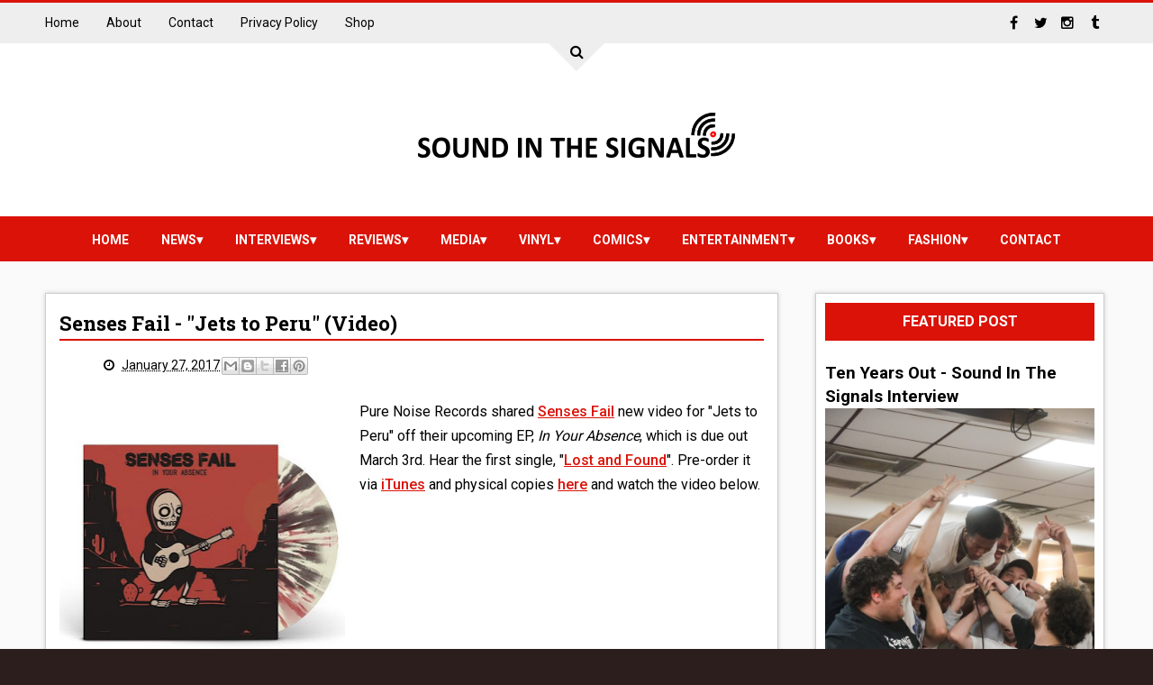

--- FILE ---
content_type: text/javascript; charset=UTF-8
request_url: http://www.soundinthesignals.com/feeds/posts/default/-/vinyl?alt=json-in-script&max-results=100&callback=jQuery111007817211422449337_1769261978104&_=1769261978125
body_size: 19211
content:
// API callback
jQuery111007817211422449337_1769261978104({"version":"1.0","encoding":"UTF-8","feed":{"xmlns":"http://www.w3.org/2005/Atom","xmlns$openSearch":"http://a9.com/-/spec/opensearchrss/1.0/","xmlns$blogger":"http://schemas.google.com/blogger/2008","xmlns$georss":"http://www.georss.org/georss","xmlns$gd":"http://schemas.google.com/g/2005","xmlns$thr":"http://purl.org/syndication/thread/1.0","id":{"$t":"tag:blogger.com,1999:blog-1146430360340230695"},"updated":{"$t":"2026-01-23T15:11:13.936-08:00"},"category":[{"term":"news"},{"term":"media"},{"term":"vinyl"},{"term":"\"Exclusive\""},{"term":"Entertainment"},{"term":"Comics"},{"term":"Interviews"},{"term":"\"Featured\""},{"term":"Fashion"},{"term":"reviews"},{"term":"cassette"},{"term":"Music Reviews"},{"term":"sports"},{"term":"Books"},{"term":"Features"},{"term":"gamesandtoys"},{"term":"preview"},{"term":"Best of... Lists"},{"term":"technology"},{"term":"newreleases"},{"term":"trackbytrack"},{"term":"Comic Reviews"},{"term":"Exclusive Streams And Podcast"},{"term":"IssueOfTheMonth"},{"term":"Movie"},{"term":"Talking Music"},{"term":"late night"},{"term":"magazine"},{"term":"Highlighting Artists"},{"term":"about"},{"term":"new"},{"term":"artworkfeature"},{"term":"behindthevideo"},{"term":"tour diary"},{"term":"vin"},{"term":"viny"},{"term":"Sound In The Signals Magazine"},{"term":"contact"},{"term":"contest"},{"term":"privacy policy"},{"term":"studiodiary"}],"title":{"type":"text","$t":"SOUND IN THE SIGNALS"},"subtitle":{"type":"html","$t":"Providing news, interviews, and reviews on music, comics, and more. Make sure to check out soundinthesignals.com for exclusive content including interviews, music, comic and entertainment reviews, and exclusive tracks. You can find the latest information on music, comics, and vinyl, as well! "},"link":[{"rel":"http://schemas.google.com/g/2005#feed","type":"application/atom+xml","href":"http:\/\/www.soundinthesignals.com\/feeds\/posts\/default"},{"rel":"self","type":"application/atom+xml","href":"http:\/\/www.blogger.com\/feeds\/1146430360340230695\/posts\/default\/-\/vinyl?alt=json-in-script\u0026max-results=100"},{"rel":"alternate","type":"text/html","href":"http:\/\/www.soundinthesignals.com\/search\/label\/vinyl"},{"rel":"hub","href":"http://pubsubhubbub.appspot.com/"},{"rel":"next","type":"application/atom+xml","href":"http:\/\/www.blogger.com\/feeds\/1146430360340230695\/posts\/default\/-\/vinyl\/-\/vinyl?alt=json-in-script\u0026start-index=101\u0026max-results=100"}],"author":[{"name":{"$t":"Unknown"},"email":{"$t":"noreply@blogger.com"},"gd$image":{"rel":"http://schemas.google.com/g/2005#thumbnail","width":"16","height":"16","src":"https:\/\/img1.blogblog.com\/img\/b16-rounded.gif"}}],"generator":{"version":"7.00","uri":"http://www.blogger.com","$t":"Blogger"},"openSearch$totalResults":{"$t":"2237"},"openSearch$startIndex":{"$t":"1"},"openSearch$itemsPerPage":{"$t":"100"},"entry":[{"id":{"$t":"tag:blogger.com,1999:blog-1146430360340230695.post-6723476156557571341"},"published":{"$t":"2026-01-22T09:47:00.000-08:00"},"updated":{"$t":"2026-01-22T09:59:07.153-08:00"},"category":[{"scheme":"http://www.blogger.com/atom/ns#","term":"media"},{"scheme":"http://www.blogger.com/atom/ns#","term":"news"},{"scheme":"http://www.blogger.com/atom/ns#","term":"vinyl"}],"title":{"type":"text","$t":"Alovesopure Announce New Album ‘BITCRUSHER’ And Release New Song"},"content":{"type":"html","$t":"\u003Cp\u003E\u003C\/p\u003E\u003Cdiv class=\"separator\" style=\"clear: both; text-align: center;\"\u003E\u003Ca href=\"https:\/\/pbs.twimg.com\/media\/G_SS4ScWcAAmzp8?format=jpg\u0026amp;name=large\" imageanchor=\"1\" style=\"clear: left; float: left; margin-bottom: 1em; margin-right: 1em;\"\u003E\u003Cimg border=\"0\" data-original-height=\"2048\" data-original-width=\"1639\" height=\"400\" src=\"https:\/\/pbs.twimg.com\/media\/G_SS4ScWcAAmzp8?format=jpg\u0026amp;name=large\" width=\"320\" \/\u003E\u003C\/a\u003E\u003C\/div\u003E\u003Cbr \/\u003EStream the song and pre-order the album: \u003Ca href=\"https:\/\/dthw.sh\/mynewnormal\"\u003EHERE\u003C\/a\u003E.\u003Cp\u003E\u003C\/p\u003E"},"link":[{"rel":"replies","type":"application/atom+xml","href":"http:\/\/www.soundinthesignals.com\/feeds\/6723476156557571341\/comments\/default","title":"Post Comments"},{"rel":"replies","type":"text/html","href":"http:\/\/www.soundinthesignals.com\/2026\/01\/alovesopure-announce-new-album.html#comment-form","title":"0 Comments"},{"rel":"edit","type":"application/atom+xml","href":"http:\/\/www.blogger.com\/feeds\/1146430360340230695\/posts\/default\/6723476156557571341"},{"rel":"self","type":"application/atom+xml","href":"http:\/\/www.blogger.com\/feeds\/1146430360340230695\/posts\/default\/6723476156557571341"},{"rel":"alternate","type":"text/html","href":"http:\/\/www.soundinthesignals.com\/2026\/01\/alovesopure-announce-new-album.html","title":"Alovesopure Announce New Album ‘BITCRUSHER’ And Release New Song"}],"author":[{"name":{"$t":"Unknown"},"email":{"$t":"noreply@blogger.com"},"gd$image":{"rel":"http://schemas.google.com/g/2005#thumbnail","width":"16","height":"16","src":"https:\/\/img1.blogblog.com\/img\/b16-rounded.gif"}}],"thr$total":{"$t":"0"}},{"id":{"$t":"tag:blogger.com,1999:blog-1146430360340230695.post-3791189028116415242"},"published":{"$t":"2026-01-22T09:44:00.000-08:00"},"updated":{"$t":"2026-01-22T09:58:21.273-08:00"},"category":[{"scheme":"http://www.blogger.com/atom/ns#","term":"cassette"},{"scheme":"http://www.blogger.com/atom/ns#","term":"media"},{"scheme":"http://www.blogger.com/atom/ns#","term":"news"},{"scheme":"http://www.blogger.com/atom/ns#","term":"vinyl"}],"title":{"type":"text","$t":"Knumears Announce New Album ‘Directions’ And Release New Song"},"content":{"type":"html","$t":"\u003Cp\u003E\u003C\/p\u003E\u003Cdiv class=\"separator\" style=\"clear: both; text-align: center;\"\u003E\u003Ca href=\"https:\/\/pbs.twimg.com\/media\/G_SSWCSWkAA8RTV?format=jpg\u0026amp;name=large\" imageanchor=\"1\" style=\"clear: left; float: left; margin-bottom: 1em; margin-right: 1em;\"\u003E\u003Cimg border=\"0\" data-original-height=\"1500\" data-original-width=\"1500\" height=\"400\" src=\"https:\/\/pbs.twimg.com\/media\/G_SSWCSWkAA8RTV?format=jpg\u0026amp;name=large\" width=\"400\" \/\u003E\u003C\/a\u003E\u003C\/div\u003E\u003Cbr \/\u003EPre-order the album and stream the song: \u003Ca href=\"https:\/\/knumears.lnk.to\/fadeaway\"\u003EHERE\u003C\/a\u003E.\u003Cp\u003E\u003C\/p\u003E"},"link":[{"rel":"replies","type":"application/atom+xml","href":"http:\/\/www.soundinthesignals.com\/feeds\/3791189028116415242\/comments\/default","title":"Post Comments"},{"rel":"replies","type":"text/html","href":"http:\/\/www.soundinthesignals.com\/2026\/01\/knumears-announce-new-album-directions.html#comment-form","title":"0 Comments"},{"rel":"edit","type":"application/atom+xml","href":"http:\/\/www.blogger.com\/feeds\/1146430360340230695\/posts\/default\/3791189028116415242"},{"rel":"self","type":"application/atom+xml","href":"http:\/\/www.blogger.com\/feeds\/1146430360340230695\/posts\/default\/3791189028116415242"},{"rel":"alternate","type":"text/html","href":"http:\/\/www.soundinthesignals.com\/2026\/01\/knumears-announce-new-album-directions.html","title":"Knumears Announce New Album ‘Directions’ And Release New Song"}],"author":[{"name":{"$t":"Unknown"},"email":{"$t":"noreply@blogger.com"},"gd$image":{"rel":"http://schemas.google.com/g/2005#thumbnail","width":"16","height":"16","src":"https:\/\/img1.blogblog.com\/img\/b16-rounded.gif"}}],"thr$total":{"$t":"0"}},{"id":{"$t":"tag:blogger.com,1999:blog-1146430360340230695.post-2643208073272360805"},"published":{"$t":"2026-01-22T09:41:00.000-08:00"},"updated":{"$t":"2026-01-22T09:57:59.013-08:00"},"category":[{"scheme":"http://www.blogger.com/atom/ns#","term":"media"},{"scheme":"http://www.blogger.com/atom/ns#","term":"news"},{"scheme":"http://www.blogger.com/atom/ns#","term":"vinyl"}],"title":{"type":"text","$t":"Chief State Announce New Album ‘Keep Your Friends Closer’ And Release New Video"},"content":{"type":"html","$t":"\u003Cp\u003E\u003C\/p\u003E\u003Cdiv class=\"separator\" style=\"clear: both; text-align: center;\"\u003E\u003Ca href=\"https:\/\/pbs.twimg.com\/media\/G_SSGavXIAAjK1h?format=jpg\u0026amp;name=large\" imageanchor=\"1\" style=\"clear: left; float: left; margin-bottom: 1em; margin-right: 1em;\"\u003E\u003Cimg border=\"0\" data-original-height=\"2048\" data-original-width=\"2048\" height=\"400\" src=\"https:\/\/pbs.twimg.com\/media\/G_SSGavXIAAjK1h?format=jpg\u0026amp;name=large\" width=\"400\" \/\u003E\u003C\/a\u003E\u003C\/div\u003E\u003Cbr \/\u003EPre-order the album: \u003Ca href=\"https:\/\/mutantleaguerecords.limitedrun.com\/categories\/chief-state\"\u003EHERE\u003C\/a\u003E. Watch the video: \u003Ca href=\"https:\/\/youtu.be\/ZCnMDEyTQbY\"\u003EHERE\u003C\/a\u003E.\u003Cp\u003E\u003C\/p\u003E"},"link":[{"rel":"replies","type":"application/atom+xml","href":"http:\/\/www.soundinthesignals.com\/feeds\/2643208073272360805\/comments\/default","title":"Post Comments"},{"rel":"replies","type":"text/html","href":"http:\/\/www.soundinthesignals.com\/2026\/01\/chief-state-announce-new-album-keep.html#comment-form","title":"0 Comments"},{"rel":"edit","type":"application/atom+xml","href":"http:\/\/www.blogger.com\/feeds\/1146430360340230695\/posts\/default\/2643208073272360805"},{"rel":"self","type":"application/atom+xml","href":"http:\/\/www.blogger.com\/feeds\/1146430360340230695\/posts\/default\/2643208073272360805"},{"rel":"alternate","type":"text/html","href":"http:\/\/www.soundinthesignals.com\/2026\/01\/chief-state-announce-new-album-keep.html","title":"Chief State Announce New Album ‘Keep Your Friends Closer’ And Release New Video"}],"author":[{"name":{"$t":"Unknown"},"email":{"$t":"noreply@blogger.com"},"gd$image":{"rel":"http://schemas.google.com/g/2005#thumbnail","width":"16","height":"16","src":"https:\/\/img1.blogblog.com\/img\/b16-rounded.gif"}}],"thr$total":{"$t":"0"}},{"id":{"$t":"tag:blogger.com,1999:blog-1146430360340230695.post-6560985568220726894"},"published":{"$t":"2026-01-20T10:48:00.000-08:00"},"updated":{"$t":"2026-01-20T10:55:42.375-08:00"},"category":[{"scheme":"http://www.blogger.com/atom/ns#","term":"media"},{"scheme":"http://www.blogger.com/atom/ns#","term":"news"},{"scheme":"http://www.blogger.com/atom/ns#","term":"vinyl"}],"title":{"type":"text","$t":"It Happened One Night Announce ‘The First Five Songs’ EP And Release New Video"},"content":{"type":"html","$t":"\u003Cp\u003E\u003C\/p\u003E\u003Cdiv class=\"separator\" style=\"clear: both; text-align: center;\"\u003E\u003Ca href=\"https:\/\/pbs.twimg.com\/media\/G_INHElXcAAszsu?format=jpg\u0026amp;name=medium\" imageanchor=\"1\" style=\"clear: left; float: left; margin-bottom: 1em; margin-right: 1em;\"\u003E\u003Cimg border=\"0\" data-original-height=\"800\" data-original-width=\"1000\" height=\"320\" src=\"https:\/\/pbs.twimg.com\/media\/G_INHElXcAAszsu?format=jpg\u0026amp;name=medium\" width=\"400\" \/\u003E\u003C\/a\u003E\u003C\/div\u003E\u003Cbr \/\u003EPre-order the record: \u003Ca href=\"https:\/\/larryrecordsisagang.bigcartel.com\/product\/ihon-7in-record-clear\"\u003EHERE\u003C\/a\u003E. Watch the video: \u003Ca href=\"https:\/\/youtu.be\/hCubXwYVGZc\"\u003EHERE\u003C\/a\u003E.\u003Cp\u003E\u003C\/p\u003E"},"link":[{"rel":"replies","type":"application/atom+xml","href":"http:\/\/www.soundinthesignals.com\/feeds\/6560985568220726894\/comments\/default","title":"Post Comments"},{"rel":"replies","type":"text/html","href":"http:\/\/www.soundinthesignals.com\/2026\/01\/it-happened-one-night-announce-first.html#comment-form","title":"0 Comments"},{"rel":"edit","type":"application/atom+xml","href":"http:\/\/www.blogger.com\/feeds\/1146430360340230695\/posts\/default\/6560985568220726894"},{"rel":"self","type":"application/atom+xml","href":"http:\/\/www.blogger.com\/feeds\/1146430360340230695\/posts\/default\/6560985568220726894"},{"rel":"alternate","type":"text/html","href":"http:\/\/www.soundinthesignals.com\/2026\/01\/it-happened-one-night-announce-first.html","title":"It Happened One Night Announce ‘The First Five Songs’ EP And Release New Video"}],"author":[{"name":{"$t":"Unknown"},"email":{"$t":"noreply@blogger.com"},"gd$image":{"rel":"http://schemas.google.com/g/2005#thumbnail","width":"16","height":"16","src":"https:\/\/img1.blogblog.com\/img\/b16-rounded.gif"}}],"thr$total":{"$t":"0"}},{"id":{"$t":"tag:blogger.com,1999:blog-1146430360340230695.post-6226123266108266624"},"published":{"$t":"2026-01-20T10:45:00.000-08:00"},"updated":{"$t":"2026-01-20T10:55:18.390-08:00"},"category":[{"scheme":"http://www.blogger.com/atom/ns#","term":"media"},{"scheme":"http://www.blogger.com/atom/ns#","term":"news"},{"scheme":"http://www.blogger.com/atom/ns#","term":"vinyl"}],"title":{"type":"text","$t":"Honor Choir Announce ‘Modes Of Transport’ EP And Release New Video"},"content":{"type":"html","$t":"\u003Cp\u003E\u003C\/p\u003E\u003Cdiv class=\"separator\" style=\"clear: both; text-align: center;\"\u003E\u003Ca href=\"https:\/\/pbs.twimg.com\/media\/G_IM5TEXMAABCha?format=jpg\u0026amp;name=large\" imageanchor=\"1\" style=\"clear: left; float: left; margin-bottom: 1em; margin-right: 1em;\"\u003E\u003Cimg border=\"0\" data-original-height=\"2048\" data-original-width=\"1639\" height=\"400\" src=\"https:\/\/pbs.twimg.com\/media\/G_IM5TEXMAABCha?format=jpg\u0026amp;name=large\" width=\"320\" \/\u003E\u003C\/a\u003E\u003C\/div\u003E\u003Cbr \/\u003EPre-order the EP: \u003Ca href=\"https:\/\/dthw.sh\/satellitereceiver\"\u003EHERE\u003C\/a\u003E. Watch the video: \u003Ca href=\"https:\/\/youtu.be\/A44JkhdyITs\"\u003EHERE\u003C\/a\u003E.\u003Cp\u003E\u003C\/p\u003E"},"link":[{"rel":"replies","type":"application/atom+xml","href":"http:\/\/www.soundinthesignals.com\/feeds\/6226123266108266624\/comments\/default","title":"Post Comments"},{"rel":"replies","type":"text/html","href":"http:\/\/www.soundinthesignals.com\/2026\/01\/honor-choir-announce-modes-of-transport.html#comment-form","title":"0 Comments"},{"rel":"edit","type":"application/atom+xml","href":"http:\/\/www.blogger.com\/feeds\/1146430360340230695\/posts\/default\/6226123266108266624"},{"rel":"self","type":"application/atom+xml","href":"http:\/\/www.blogger.com\/feeds\/1146430360340230695\/posts\/default\/6226123266108266624"},{"rel":"alternate","type":"text/html","href":"http:\/\/www.soundinthesignals.com\/2026\/01\/honor-choir-announce-modes-of-transport.html","title":"Honor Choir Announce ‘Modes Of Transport’ EP And Release New Video"}],"author":[{"name":{"$t":"Unknown"},"email":{"$t":"noreply@blogger.com"},"gd$image":{"rel":"http://schemas.google.com/g/2005#thumbnail","width":"16","height":"16","src":"https:\/\/img1.blogblog.com\/img\/b16-rounded.gif"}}],"thr$total":{"$t":"0"}},{"id":{"$t":"tag:blogger.com,1999:blog-1146430360340230695.post-2317661526242758316"},"published":{"$t":"2026-01-14T10:38:00.000-08:00"},"updated":{"$t":"2026-01-14T10:55:30.742-08:00"},"category":[{"scheme":"http://www.blogger.com/atom/ns#","term":"media"},{"scheme":"http://www.blogger.com/atom/ns#","term":"news"},{"scheme":"http://www.blogger.com/atom/ns#","term":"vinyl"}],"title":{"type":"text","$t":"The Academy Is... Announce New Album ‘Almost There’ And Release New Video"},"content":{"type":"html","$t":"\u003Cp\u003E\u003C\/p\u003E\u003Cdiv class=\"separator\" style=\"clear: both; text-align: center;\"\u003E\u003Ca href=\"https:\/\/pbs.twimg.com\/media\/G-pTmt6bQAMPPcF?format=jpg\u0026amp;name=large\" imageanchor=\"1\" style=\"clear: left; float: left; margin-bottom: 1em; margin-right: 1em;\"\u003E\u003Cimg border=\"0\" data-original-height=\"2048\" data-original-width=\"2048\" height=\"400\" src=\"https:\/\/pbs.twimg.com\/media\/G-pTmt6bQAMPPcF?format=jpg\u0026amp;name=large\" width=\"400\" \/\u003E\u003C\/a\u003E\u003C\/div\u003E\u003Cbr \/\u003EPre-order the album: \u003Ca href=\"https:\/\/theacademyis.ffm.to\/almostthere\"\u003EHERE\u003C\/a\u003E. Watch the video: \u003Ca href=\"https:\/\/youtu.be\/N9Z6KwPUdro\"\u003EHERE\u003C\/a\u003E.\u003Cp\u003E\u003C\/p\u003E"},"link":[{"rel":"replies","type":"application/atom+xml","href":"http:\/\/www.soundinthesignals.com\/feeds\/2317661526242758316\/comments\/default","title":"Post Comments"},{"rel":"replies","type":"text/html","href":"http:\/\/www.soundinthesignals.com\/2026\/01\/the-academy-is-announce-new-album.html#comment-form","title":"0 Comments"},{"rel":"edit","type":"application/atom+xml","href":"http:\/\/www.blogger.com\/feeds\/1146430360340230695\/posts\/default\/2317661526242758316"},{"rel":"self","type":"application/atom+xml","href":"http:\/\/www.blogger.com\/feeds\/1146430360340230695\/posts\/default\/2317661526242758316"},{"rel":"alternate","type":"text/html","href":"http:\/\/www.soundinthesignals.com\/2026\/01\/the-academy-is-announce-new-album.html","title":"The Academy Is... Announce New Album ‘Almost There’ And Release New Video"}],"author":[{"name":{"$t":"Unknown"},"email":{"$t":"noreply@blogger.com"},"gd$image":{"rel":"http://schemas.google.com/g/2005#thumbnail","width":"16","height":"16","src":"https:\/\/img1.blogblog.com\/img\/b16-rounded.gif"}}],"thr$total":{"$t":"0"}},{"id":{"$t":"tag:blogger.com,1999:blog-1146430360340230695.post-5098867028547750559"},"published":{"$t":"2026-01-13T10:39:00.001-08:00"},"updated":{"$t":"2026-01-13T10:50:14.676-08:00"},"category":[{"scheme":"http://www.blogger.com/atom/ns#","term":"media"},{"scheme":"http://www.blogger.com/atom/ns#","term":"news"},{"scheme":"http://www.blogger.com/atom/ns#","term":"vinyl"}],"title":{"type":"text","$t":"Stripmallravestarrr Announce New Album ‘halo’ And Release New Song"},"content":{"type":"html","$t":"\u003Cp\u003E\u003C\/p\u003E\u003Cdiv class=\"separator\" style=\"clear: both; text-align: center;\"\u003E\u003Ca href=\"https:\/\/pbs.twimg.com\/media\/G-kHdBwWwAA918q?format=jpg\u0026amp;name=large\" imageanchor=\"1\" style=\"clear: left; float: left; margin-bottom: 1em; margin-right: 1em;\"\u003E\u003Cimg border=\"0\" data-original-height=\"2048\" data-original-width=\"1639\" height=\"400\" src=\"https:\/\/pbs.twimg.com\/media\/G-kHdBwWwAA918q?format=jpg\u0026amp;name=large\" width=\"320\" \/\u003E\u003C\/a\u003E\u003C\/div\u003E\u003Cbr \/\u003EStream the song and pre-order the album: \u003Ca href=\"https:\/\/dthw.sh\/2much\"\u003EHERE\u003C\/a\u003E.\u003Cp\u003E\u003C\/p\u003E"},"link":[{"rel":"replies","type":"application/atom+xml","href":"http:\/\/www.soundinthesignals.com\/feeds\/5098867028547750559\/comments\/default","title":"Post Comments"},{"rel":"replies","type":"text/html","href":"http:\/\/www.soundinthesignals.com\/2026\/01\/stripmallravestarrr-announce-new-album.html#comment-form","title":"0 Comments"},{"rel":"edit","type":"application/atom+xml","href":"http:\/\/www.blogger.com\/feeds\/1146430360340230695\/posts\/default\/5098867028547750559"},{"rel":"self","type":"application/atom+xml","href":"http:\/\/www.blogger.com\/feeds\/1146430360340230695\/posts\/default\/5098867028547750559"},{"rel":"alternate","type":"text/html","href":"http:\/\/www.soundinthesignals.com\/2026\/01\/stripmallravestarrr-announce-new-album.html","title":"Stripmallravestarrr Announce New Album ‘halo’ And Release New Song"}],"author":[{"name":{"$t":"Unknown"},"email":{"$t":"noreply@blogger.com"},"gd$image":{"rel":"http://schemas.google.com/g/2005#thumbnail","width":"16","height":"16","src":"https:\/\/img1.blogblog.com\/img\/b16-rounded.gif"}}],"thr$total":{"$t":"0"}},{"id":{"$t":"tag:blogger.com,1999:blog-1146430360340230695.post-328347255172941621"},"published":{"$t":"2026-01-13T10:39:00.000-08:00"},"updated":{"$t":"2026-01-13T10:49:52.700-08:00"},"category":[{"scheme":"http://www.blogger.com/atom/ns#","term":"media"},{"scheme":"http://www.blogger.com/atom/ns#","term":"news"},{"scheme":"http://www.blogger.com/atom/ns#","term":"vinyl"}],"title":{"type":"text","$t":"Poison The Well Announce New Album ‘Peace In Place’ And Release New Video"},"content":{"type":"html","$t":"\u003Cp\u003E\u003C\/p\u003E\u003Cdiv class=\"separator\" style=\"clear: both; text-align: center;\"\u003E\u003Ca href=\"https:\/\/pbs.twimg.com\/media\/G-kHTl7XsAEhU5P?format=jpg\u0026amp;name=medium\" imageanchor=\"1\" style=\"clear: left; float: left; margin-bottom: 1em; margin-right: 1em;\"\u003E\u003Cimg border=\"0\" data-original-height=\"1152\" data-original-width=\"1179\" height=\"391\" src=\"https:\/\/pbs.twimg.com\/media\/G-kHTl7XsAEhU5P?format=jpg\u0026amp;name=medium\" width=\"400\" \/\u003E\u003C\/a\u003E\u003C\/div\u003E\u003Cbr \/\u003EPre-order the album and watch the video: \u003Ca href=\"https:\/\/poisonthewell.com\/\"\u003EHERE\u003C\/a\u003E.\u003Cp\u003E\u003C\/p\u003E"},"link":[{"rel":"replies","type":"application/atom+xml","href":"http:\/\/www.soundinthesignals.com\/feeds\/328347255172941621\/comments\/default","title":"Post Comments"},{"rel":"replies","type":"text/html","href":"http:\/\/www.soundinthesignals.com\/2026\/01\/poison-well-announce-new-album-peace-in.html#comment-form","title":"0 Comments"},{"rel":"edit","type":"application/atom+xml","href":"http:\/\/www.blogger.com\/feeds\/1146430360340230695\/posts\/default\/328347255172941621"},{"rel":"self","type":"application/atom+xml","href":"http:\/\/www.blogger.com\/feeds\/1146430360340230695\/posts\/default\/328347255172941621"},{"rel":"alternate","type":"text/html","href":"http:\/\/www.soundinthesignals.com\/2026\/01\/poison-well-announce-new-album-peace-in.html","title":"Poison The Well Announce New Album ‘Peace In Place’ And Release New Video"}],"author":[{"name":{"$t":"Unknown"},"email":{"$t":"noreply@blogger.com"},"gd$image":{"rel":"http://schemas.google.com/g/2005#thumbnail","width":"16","height":"16","src":"https:\/\/img1.blogblog.com\/img\/b16-rounded.gif"}}],"thr$total":{"$t":"0"}},{"id":{"$t":"tag:blogger.com,1999:blog-1146430360340230695.post-4165564141893398187"},"published":{"$t":"2026-01-07T20:42:00.000-08:00"},"updated":{"$t":"2026-01-07T20:46:41.320-08:00"},"category":[{"scheme":"http://www.blogger.com/atom/ns#","term":"media"},{"scheme":"http://www.blogger.com/atom/ns#","term":"news"},{"scheme":"http://www.blogger.com/atom/ns#","term":"vinyl"}],"title":{"type":"text","$t":"Goldfinger Announce New Album ‘NINE LIVES’"},"content":{"type":"html","$t":"\u003Cp\u003E\u003C\/p\u003E\u003Cdiv class=\"separator\" style=\"clear: both; text-align: center;\"\u003E\u003Ca href=\"https:\/\/pbs.twimg.com\/media\/G-HXxvMW4AA-2Nf?format=jpg\u0026amp;name=medium\" imageanchor=\"1\" style=\"clear: left; float: left; margin-bottom: 1em; margin-right: 1em;\"\u003E\u003Cimg border=\"0\" data-original-height=\"1000\" data-original-width=\"1000\" height=\"400\" src=\"https:\/\/pbs.twimg.com\/media\/G-HXxvMW4AA-2Nf?format=jpg\u0026amp;name=medium\" width=\"400\" \/\u003E\u003C\/a\u003E\u003C\/div\u003E\u003Cbr \/\u003EPre-save and pre-order it: \u003Ca href=\"https:\/\/bignoise.ffm.to\/ninelives\"\u003EHERE\u003C\/a\u003E.\u003Cp\u003E\u003C\/p\u003E"},"link":[{"rel":"replies","type":"application/atom+xml","href":"http:\/\/www.soundinthesignals.com\/feeds\/4165564141893398187\/comments\/default","title":"Post Comments"},{"rel":"replies","type":"text/html","href":"http:\/\/www.soundinthesignals.com\/2026\/01\/goldfinger-announce-new-album-nine-lives.html#comment-form","title":"0 Comments"},{"rel":"edit","type":"application/atom+xml","href":"http:\/\/www.blogger.com\/feeds\/1146430360340230695\/posts\/default\/4165564141893398187"},{"rel":"self","type":"application/atom+xml","href":"http:\/\/www.blogger.com\/feeds\/1146430360340230695\/posts\/default\/4165564141893398187"},{"rel":"alternate","type":"text/html","href":"http:\/\/www.soundinthesignals.com\/2026\/01\/goldfinger-announce-new-album-nine-lives.html","title":"Goldfinger Announce New Album ‘NINE LIVES’"}],"author":[{"name":{"$t":"Unknown"},"email":{"$t":"noreply@blogger.com"},"gd$image":{"rel":"http://schemas.google.com/g/2005#thumbnail","width":"16","height":"16","src":"https:\/\/img1.blogblog.com\/img\/b16-rounded.gif"}}],"thr$total":{"$t":"0"}},{"id":{"$t":"tag:blogger.com,1999:blog-1146430360340230695.post-1586300550449761386"},"published":{"$t":"2026-01-01T12:43:00.000-08:00"},"updated":{"$t":"2026-01-01T12:45:40.865-08:00"},"category":[{"scheme":"http://www.blogger.com/atom/ns#","term":"media"},{"scheme":"http://www.blogger.com/atom/ns#","term":"news"},{"scheme":"http://www.blogger.com/atom/ns#","term":"vinyl"}],"title":{"type":"text","$t":"FEELS LIKE HEAVEN RELEASE NEW ALBUM ‘WITHIN DREAMS’"},"content":{"type":"html","$t":"\u003Cp\u003E\u003C\/p\u003E\u003Cdiv class=\"separator\" style=\"clear: both; text-align: center;\"\u003E\u003Ca href=\"https:\/\/pbs.twimg.com\/media\/G9mwW-yXgAEwumg?format=jpg\u0026amp;name=large\" imageanchor=\"1\" style=\"clear: left; float: left; margin-bottom: 1em; margin-right: 1em;\"\u003E\u003Cimg border=\"0\" data-original-height=\"1975\" data-original-width=\"2000\" height=\"395\" src=\"https:\/\/pbs.twimg.com\/media\/G9mwW-yXgAEwumg?format=jpg\u0026amp;name=large\" width=\"400\" \/\u003E\u003C\/a\u003E\u003C\/div\u003E\u003Cbr \/\u003EThe album is on streaming services now. Order the vinyl: \u003Ca href=\"https:\/\/schemehardcore.bigcartel.com\/product\/sch-14-feels-like-heaven-within-dreams-lp-12\"\u003EHERE\u003C\/a\u003E.\u003Cp\u003E\u003C\/p\u003E"},"link":[{"rel":"replies","type":"application/atom+xml","href":"http:\/\/www.soundinthesignals.com\/feeds\/1586300550449761386\/comments\/default","title":"Post Comments"},{"rel":"replies","type":"text/html","href":"http:\/\/www.soundinthesignals.com\/2026\/01\/feels-like-heaven-release-new-album.html#comment-form","title":"0 Comments"},{"rel":"edit","type":"application/atom+xml","href":"http:\/\/www.blogger.com\/feeds\/1146430360340230695\/posts\/default\/1586300550449761386"},{"rel":"self","type":"application/atom+xml","href":"http:\/\/www.blogger.com\/feeds\/1146430360340230695\/posts\/default\/1586300550449761386"},{"rel":"alternate","type":"text/html","href":"http:\/\/www.soundinthesignals.com\/2026\/01\/feels-like-heaven-release-new-album.html","title":"FEELS LIKE HEAVEN RELEASE NEW ALBUM ‘WITHIN DREAMS’"}],"author":[{"name":{"$t":"Unknown"},"email":{"$t":"noreply@blogger.com"},"gd$image":{"rel":"http://schemas.google.com/g/2005#thumbnail","width":"16","height":"16","src":"https:\/\/img1.blogblog.com\/img\/b16-rounded.gif"}}],"thr$total":{"$t":"0"}},{"id":{"$t":"tag:blogger.com,1999:blog-1146430360340230695.post-4816432006318126852"},"published":{"$t":"2025-12-16T10:17:00.000-08:00"},"updated":{"$t":"2025-12-16T10:19:53.121-08:00"},"category":[{"scheme":"http://www.blogger.com/atom/ns#","term":"media"},{"scheme":"http://www.blogger.com/atom/ns#","term":"news"},{"scheme":"http://www.blogger.com/atom/ns#","term":"vinyl"}],"title":{"type":"text","$t":"Capillary Announce New Album ‘In Remembrance’ And Release New Song Featuring Koyo"},"content":{"type":"html","$t":"\u003Cp\u003E\u003C\/p\u003E\u003Cdiv class=\"separator\" style=\"clear: both; text-align: center;\"\u003E\u003Ca href=\"https:\/\/pbs.twimg.com\/media\/G8T1f1eWwAM24ck?format=jpg\u0026amp;name=small\" imageanchor=\"1\" style=\"clear: left; float: left; margin-bottom: 1em; margin-right: 1em;\"\u003E\u003Cimg border=\"0\" data-original-height=\"640\" data-original-width=\"640\" height=\"400\" src=\"https:\/\/pbs.twimg.com\/media\/G8T1f1eWwAM24ck?format=jpg\u0026amp;name=small\" width=\"400\" \/\u003E\u003C\/a\u003E\u003C\/div\u003E\u003Cbr \/\u003EPre-order the album: \u003Ca href=\"https:\/\/51ststaterecords.org\/\"\u003EHERE\u003C\/a\u003E. Stream the song: \u003Ca href=\"https:\/\/youtu.be\/40nEQ60BLDs\"\u003EHERE\u003C\/a\u003E.\u003Cp\u003E\u003C\/p\u003E"},"link":[{"rel":"replies","type":"application/atom+xml","href":"http:\/\/www.soundinthesignals.com\/feeds\/4816432006318126852\/comments\/default","title":"Post Comments"},{"rel":"replies","type":"text/html","href":"http:\/\/www.soundinthesignals.com\/2025\/12\/capillary-announce-new-album-in.html#comment-form","title":"0 Comments"},{"rel":"edit","type":"application/atom+xml","href":"http:\/\/www.blogger.com\/feeds\/1146430360340230695\/posts\/default\/4816432006318126852"},{"rel":"self","type":"application/atom+xml","href":"http:\/\/www.blogger.com\/feeds\/1146430360340230695\/posts\/default\/4816432006318126852"},{"rel":"alternate","type":"text/html","href":"http:\/\/www.soundinthesignals.com\/2025\/12\/capillary-announce-new-album-in.html","title":"Capillary Announce New Album ‘In Remembrance’ And Release New Song Featuring Koyo"}],"author":[{"name":{"$t":"Unknown"},"email":{"$t":"noreply@blogger.com"},"gd$image":{"rel":"http://schemas.google.com/g/2005#thumbnail","width":"16","height":"16","src":"https:\/\/img1.blogblog.com\/img\/b16-rounded.gif"}}],"thr$total":{"$t":"0"}},{"id":{"$t":"tag:blogger.com,1999:blog-1146430360340230695.post-7930693325674938310"},"published":{"$t":"2025-12-04T21:28:09.747-08:00"},"updated":{"$t":"2025-12-04T21:35:54.084-08:00"},"category":[{"scheme":"http://www.blogger.com/atom/ns#","term":"media"},{"scheme":"http://www.blogger.com/atom/ns#","term":"news"},{"scheme":"http://www.blogger.com/atom/ns#","term":"vinyl"}],"title":{"type":"text","$t":"EVERYBODY TAKES ONE \"WE'VE GOT WHAT IT TAKES!\" 7 INCH"},"content":{"type":"html","$t":"\u003Cp\u003E\u003C\/p\u003E\u003Cdiv class=\"separator\" style=\"clear: both; text-align: center;\"\u003E\u003Ca href=\"https:\/\/pbs.twimg.com\/media\/G7Yc0lKXUAA-nxE?format=jpg\u0026amp;name=large\" imageanchor=\"1\" style=\"clear: left; float: left; margin-bottom: 1em; margin-right: 1em;\"\u003E\u003Cimg border=\"0\" data-original-height=\"1976\" data-original-width=\"1977\" height=\"400\" src=\"https:\/\/pbs.twimg.com\/media\/G7Yc0lKXUAA-nxE?format=jpg\u0026amp;name=large\" width=\"400\" \/\u003E\u003C\/a\u003E\u003C\/div\u003E\u003Cbr \/\u003EPre-order it: \u003Ca href=\"https:\/\/rebirthrecords.bigcartel.com\/product\/everybody-takes-one-weve-got-what-it-takes-7-inch\"\u003EHERE\u003C\/a\u003E.\u003Cp\u003E\u003C\/p\u003E"},"link":[{"rel":"replies","type":"application/atom+xml","href":"http:\/\/www.soundinthesignals.com\/feeds\/7930693325674938310\/comments\/default","title":"Post Comments"},{"rel":"replies","type":"text/html","href":"http:\/\/www.soundinthesignals.com\/2025\/12\/everybody-takes-one-weve-got-what-it.html#comment-form","title":"0 Comments"},{"rel":"edit","type":"application/atom+xml","href":"http:\/\/www.blogger.com\/feeds\/1146430360340230695\/posts\/default\/7930693325674938310"},{"rel":"self","type":"application/atom+xml","href":"http:\/\/www.blogger.com\/feeds\/1146430360340230695\/posts\/default\/7930693325674938310"},{"rel":"alternate","type":"text/html","href":"http:\/\/www.soundinthesignals.com\/2025\/12\/everybody-takes-one-weve-got-what-it.html","title":"EVERYBODY TAKES ONE \"WE'VE GOT WHAT IT TAKES!\" 7 INCH"}],"author":[{"name":{"$t":"Unknown"},"email":{"$t":"noreply@blogger.com"},"gd$image":{"rel":"http://schemas.google.com/g/2005#thumbnail","width":"16","height":"16","src":"https:\/\/img1.blogblog.com\/img\/b16-rounded.gif"}}],"thr$total":{"$t":"0"}},{"id":{"$t":"tag:blogger.com,1999:blog-1146430360340230695.post-1007328193607515890"},"published":{"$t":"2025-12-04T21:27:00.000-08:00"},"updated":{"$t":"2025-12-04T21:35:32.482-08:00"},"category":[{"scheme":"http://www.blogger.com/atom/ns#","term":"media"},{"scheme":"http://www.blogger.com/atom/ns#","term":"news"},{"scheme":"http://www.blogger.com/atom/ns#","term":"vinyl"}],"title":{"type":"text","$t":"Holder Vinyl Pressing"},"content":{"type":"html","$t":"\u003Cp\u003E\u003C\/p\u003E\u003Cdiv class=\"separator\" style=\"clear: both; text-align: center;\"\u003E\u003Ca href=\"https:\/\/pbs.twimg.com\/media\/G7YcpwfWMAELkeu?format=jpg\u0026amp;name=large\" imageanchor=\"1\" style=\"clear: left; float: left; margin-bottom: 1em; margin-right: 1em;\"\u003E\u003Cimg border=\"0\" data-original-height=\"2048\" data-original-width=\"2048\" height=\"400\" src=\"https:\/\/pbs.twimg.com\/media\/G7YcpwfWMAELkeu?format=jpg\u0026amp;name=large\" width=\"400\" \/\u003E\u003C\/a\u003E\u003C\/div\u003E\u003Cbr \/\u003EOrder it: \u003Ca href=\"https:\/\/daze-style.com\/products\/holder-holder-cd\"\u003EHERE\u003C\/a\u003E.\u003Cp\u003E\u003C\/p\u003E"},"link":[{"rel":"replies","type":"application/atom+xml","href":"http:\/\/www.soundinthesignals.com\/feeds\/1007328193607515890\/comments\/default","title":"Post Comments"},{"rel":"replies","type":"text/html","href":"http:\/\/www.soundinthesignals.com\/2025\/12\/holder-vinyl-pressing.html#comment-form","title":"0 Comments"},{"rel":"edit","type":"application/atom+xml","href":"http:\/\/www.blogger.com\/feeds\/1146430360340230695\/posts\/default\/1007328193607515890"},{"rel":"self","type":"application/atom+xml","href":"http:\/\/www.blogger.com\/feeds\/1146430360340230695\/posts\/default\/1007328193607515890"},{"rel":"alternate","type":"text/html","href":"http:\/\/www.soundinthesignals.com\/2025\/12\/holder-vinyl-pressing.html","title":"Holder Vinyl Pressing"}],"author":[{"name":{"$t":"Unknown"},"email":{"$t":"noreply@blogger.com"},"gd$image":{"rel":"http://schemas.google.com/g/2005#thumbnail","width":"16","height":"16","src":"https:\/\/img1.blogblog.com\/img\/b16-rounded.gif"}}],"thr$total":{"$t":"0"}},{"id":{"$t":"tag:blogger.com,1999:blog-1146430360340230695.post-6655566857778448148"},"published":{"$t":"2025-12-04T09:48:00.000-08:00"},"updated":{"$t":"2025-12-04T10:35:55.332-08:00"},"category":[{"scheme":"http://www.blogger.com/atom/ns#","term":"media"},{"scheme":"http://www.blogger.com/atom/ns#","term":"news"},{"scheme":"http://www.blogger.com/atom/ns#","term":"vinyl"}],"title":{"type":"text","$t":"Red Sun Announce New Album ‘At Their Very Best’ And Release New Video"},"content":{"type":"html","$t":"\u003Cp\u003E\u003C\/p\u003E\u003Cdiv class=\"separator\" style=\"clear: both; text-align: center;\"\u003E\u003Ca href=\"https:\/\/pbs.twimg.com\/media\/G7V7uFIXkAA7ZlT?format=jpg\u0026amp;name=large\" style=\"clear: left; float: left; margin-bottom: 1em; margin-right: 1em;\"\u003E\u003Cimg border=\"0\" data-original-height=\"2048\" data-original-width=\"2048\" height=\"400\" src=\"https:\/\/pbs.twimg.com\/media\/G7V7uFIXkAA7ZlT?format=jpg\u0026amp;name=large\" width=\"400\" \/\u003E\u003C\/a\u003E\u003C\/div\u003E\u003Cbr \/\u003EPre-order it: \u003Ca href=\"https:\/\/waxbodega.com\/collections\/red-sun\"\u003EHERE\u003C\/a\u003E. Watch the video: \u003Ca href=\"https:\/\/youtu.be\/8cLGvSRWvfs\"\u003EHERE\u003C\/a\u003E.\u003Cp\u003E\u003C\/p\u003E"},"link":[{"rel":"replies","type":"application/atom+xml","href":"http:\/\/www.soundinthesignals.com\/feeds\/6655566857778448148\/comments\/default","title":"Post Comments"},{"rel":"replies","type":"text/html","href":"http:\/\/www.soundinthesignals.com\/2025\/12\/red-sun-announce-new-album-at-their.html#comment-form","title":"0 Comments"},{"rel":"edit","type":"application/atom+xml","href":"http:\/\/www.blogger.com\/feeds\/1146430360340230695\/posts\/default\/6655566857778448148"},{"rel":"self","type":"application/atom+xml","href":"http:\/\/www.blogger.com\/feeds\/1146430360340230695\/posts\/default\/6655566857778448148"},{"rel":"alternate","type":"text/html","href":"http:\/\/www.soundinthesignals.com\/2025\/12\/red-sun-announce-new-album-at-their.html","title":"Red Sun Announce New Album ‘At Their Very Best’ And Release New Video"}],"author":[{"name":{"$t":"Unknown"},"email":{"$t":"noreply@blogger.com"},"gd$image":{"rel":"http://schemas.google.com/g/2005#thumbnail","width":"16","height":"16","src":"https:\/\/img1.blogblog.com\/img\/b16-rounded.gif"}}],"thr$total":{"$t":"0"}},{"id":{"$t":"tag:blogger.com,1999:blog-1146430360340230695.post-690349672985956973"},"published":{"$t":"2025-12-02T10:00:00.000-08:00"},"updated":{"$t":"2025-12-02T10:14:06.559-08:00"},"category":[{"scheme":"http://www.blogger.com/atom/ns#","term":"media"},{"scheme":"http://www.blogger.com/atom/ns#","term":"news"},{"scheme":"http://www.blogger.com/atom/ns#","term":"vinyl"}],"title":{"type":"text","$t":"my point of you And at first, at first Announce ‘Texas, Hold Me (Split)’"},"content":{"type":"html","$t":"\u003Cp\u003E\u003C\/p\u003E\u003Cdiv class=\"separator\" style=\"clear: both; text-align: center;\"\u003E\u003Ca href=\"https:\/\/pbs.twimg.com\/media\/G7LrYddW4AAiPnN?format=jpg\u0026amp;name=large\" style=\"clear: left; float: left; margin-bottom: 1em; margin-right: 1em;\"\u003E\u003Cimg border=\"0\" data-original-height=\"727\" data-original-width=\"2048\" height=\"142\" src=\"https:\/\/pbs.twimg.com\/media\/G7LrYddW4AAiPnN?format=jpg\u0026amp;name=large\" width=\"400\" \/\u003E\u003C\/a\u003E\u003C\/div\u003E\u003Cbr \/\u003EThis will be released December 17. Pre-order the record: \u003Ca href=\"https:\/\/www.gneisssounds.com\/store\/p\/my-point-of-you-at-first-at-first-texas-hold-me-split\"\u003EHERE\u003C\/a\u003E.\u003Cp\u003E\u003C\/p\u003E"},"link":[{"rel":"replies","type":"application/atom+xml","href":"http:\/\/www.soundinthesignals.com\/feeds\/690349672985956973\/comments\/default","title":"Post Comments"},{"rel":"replies","type":"text/html","href":"http:\/\/www.soundinthesignals.com\/2025\/12\/my-point-of-you-and-at-first-at-first.html#comment-form","title":"0 Comments"},{"rel":"edit","type":"application/atom+xml","href":"http:\/\/www.blogger.com\/feeds\/1146430360340230695\/posts\/default\/690349672985956973"},{"rel":"self","type":"application/atom+xml","href":"http:\/\/www.blogger.com\/feeds\/1146430360340230695\/posts\/default\/690349672985956973"},{"rel":"alternate","type":"text/html","href":"http:\/\/www.soundinthesignals.com\/2025\/12\/my-point-of-you-and-at-first-at-first.html","title":"my point of you And at first, at first Announce ‘Texas, Hold Me (Split)’"}],"author":[{"name":{"$t":"Unknown"},"email":{"$t":"noreply@blogger.com"},"gd$image":{"rel":"http://schemas.google.com/g/2005#thumbnail","width":"16","height":"16","src":"https:\/\/img1.blogblog.com\/img\/b16-rounded.gif"}}],"thr$total":{"$t":"0"}},{"id":{"$t":"tag:blogger.com,1999:blog-1146430360340230695.post-684656543968614427"},"published":{"$t":"2025-11-26T13:39:00.000-08:00"},"updated":{"$t":"2025-11-26T13:41:46.699-08:00"},"category":[{"scheme":"http://www.blogger.com/atom/ns#","term":"Fashion"},{"scheme":"http://www.blogger.com/atom/ns#","term":"media"},{"scheme":"http://www.blogger.com/atom/ns#","term":"news"},{"scheme":"http://www.blogger.com/atom/ns#","term":"vinyl"}],"title":{"type":"text","$t":"I Promised The World ‘Fear of the Fall’ Vinyl And Merch"},"content":{"type":"html","$t":"\u003Cp\u003E\u003C\/p\u003E\u003Cdiv class=\"separator\" style=\"clear: both; text-align: center;\"\u003E\u003Ca href=\"https:\/\/pbs.twimg.com\/media\/G6tkAH5XwAA5a51?format=jpg\u0026amp;name=900x900\" imageanchor=\"1\" style=\"clear: left; float: left; margin-bottom: 1em; margin-right: 1em;\"\u003E\u003Cimg border=\"0\" data-original-height=\"800\" data-original-width=\"640\" height=\"400\" src=\"https:\/\/pbs.twimg.com\/media\/G6tkAH5XwAA5a51?format=jpg\u0026amp;name=900x900\" width=\"320\" \/\u003E\u003C\/a\u003E\u003C\/div\u003E\u003Cbr \/\u003EOrder the items: \u003Ca href=\"https:\/\/ipromisedtheworld.com\/\"\u003EHERE\u003C\/a\u003E\u003Cp\u003E\u003C\/p\u003E"},"link":[{"rel":"replies","type":"application/atom+xml","href":"http:\/\/www.soundinthesignals.com\/feeds\/684656543968614427\/comments\/default","title":"Post Comments"},{"rel":"replies","type":"text/html","href":"http:\/\/www.soundinthesignals.com\/2025\/11\/i-promised-world-fear-of-fall-vinyl-and.html#comment-form","title":"0 Comments"},{"rel":"edit","type":"application/atom+xml","href":"http:\/\/www.blogger.com\/feeds\/1146430360340230695\/posts\/default\/684656543968614427"},{"rel":"self","type":"application/atom+xml","href":"http:\/\/www.blogger.com\/feeds\/1146430360340230695\/posts\/default\/684656543968614427"},{"rel":"alternate","type":"text/html","href":"http:\/\/www.soundinthesignals.com\/2025\/11\/i-promised-world-fear-of-fall-vinyl-and.html","title":"I Promised The World ‘Fear of the Fall’ Vinyl And Merch"}],"author":[{"name":{"$t":"Unknown"},"email":{"$t":"noreply@blogger.com"},"gd$image":{"rel":"http://schemas.google.com/g/2005#thumbnail","width":"16","height":"16","src":"https:\/\/img1.blogblog.com\/img\/b16-rounded.gif"}}],"thr$total":{"$t":"0"}},{"id":{"$t":"tag:blogger.com,1999:blog-1146430360340230695.post-1523352039851876476"},"published":{"$t":"2025-11-24T11:19:00.000-08:00"},"updated":{"$t":"2025-11-24T11:20:50.712-08:00"},"category":[{"scheme":"http://www.blogger.com/atom/ns#","term":"media"},{"scheme":"http://www.blogger.com/atom/ns#","term":"news"},{"scheme":"http://www.blogger.com/atom/ns#","term":"vinyl"}],"title":{"type":"text","$t":"Febuary ‘Run Like A Girl’ Vinyl Pre-Order"},"content":{"type":"html","$t":"\u003Cp\u003E\u003C\/p\u003E\u003Cdiv class=\"separator\" style=\"clear: both; text-align: center;\"\u003E\u003Ca href=\"https:\/\/pbs.twimg.com\/media\/G6iwkOrWYAAmrU4?format=jpg\u0026amp;name=large\" imageanchor=\"1\" style=\"clear: left; float: left; margin-bottom: 1em; margin-right: 1em;\"\u003E\u003Cimg border=\"0\" data-original-height=\"1800\" data-original-width=\"1800\" height=\"400\" src=\"https:\/\/pbs.twimg.com\/media\/G6iwkOrWYAAmrU4?format=jpg\u0026amp;name=large\" width=\"400\" \/\u003E\u003C\/a\u003E\u003C\/div\u003E\u003Cbr \/\u003EPre-order it: \u003Ca href=\"https:\/\/runforcoverrecords.com\/products\/febuary-run-like-a-girl-ep\"\u003EHERE\u003C\/a\u003E.\u003Cp\u003E\u003C\/p\u003E"},"link":[{"rel":"replies","type":"application/atom+xml","href":"http:\/\/www.soundinthesignals.com\/feeds\/1523352039851876476\/comments\/default","title":"Post Comments"},{"rel":"replies","type":"text/html","href":"http:\/\/www.soundinthesignals.com\/2025\/11\/febuary-run-like-girl-vinyl-pre-order.html#comment-form","title":"0 Comments"},{"rel":"edit","type":"application/atom+xml","href":"http:\/\/www.blogger.com\/feeds\/1146430360340230695\/posts\/default\/1523352039851876476"},{"rel":"self","type":"application/atom+xml","href":"http:\/\/www.blogger.com\/feeds\/1146430360340230695\/posts\/default\/1523352039851876476"},{"rel":"alternate","type":"text/html","href":"http:\/\/www.soundinthesignals.com\/2025\/11\/febuary-run-like-girl-vinyl-pre-order.html","title":"Febuary ‘Run Like A Girl’ Vinyl Pre-Order"}],"author":[{"name":{"$t":"Unknown"},"email":{"$t":"noreply@blogger.com"},"gd$image":{"rel":"http://schemas.google.com/g/2005#thumbnail","width":"16","height":"16","src":"https:\/\/img1.blogblog.com\/img\/b16-rounded.gif"}}],"thr$total":{"$t":"0"}},{"id":{"$t":"tag:blogger.com,1999:blog-1146430360340230695.post-7389841552681361622"},"published":{"$t":"2025-11-20T10:17:00.000-08:00"},"updated":{"$t":"2025-11-20T10:19:42.000-08:00"},"category":[{"scheme":"http://www.blogger.com/atom/ns#","term":"cassette"},{"scheme":"http://www.blogger.com/atom/ns#","term":"media"},{"scheme":"http://www.blogger.com/atom/ns#","term":"news"},{"scheme":"http://www.blogger.com/atom/ns#","term":"vinyl"}],"title":{"type":"text","$t":"LEISURE HOUR - ‘...AND TO THINK’ PRE-ORDER"},"content":{"type":"html","$t":"\u003Cp\u003E\u003C\/p\u003E\u003Cdiv class=\"separator\" style=\"clear: both; text-align: center;\"\u003E\u003Ca href=\"https:\/\/pbs.twimg.com\/media\/G6N8DamXQAADLyX?format=jpg\u0026amp;name=large\" imageanchor=\"1\" style=\"clear: left; float: left; margin-bottom: 1em; margin-right: 1em;\"\u003E\u003Cimg border=\"0\" data-original-height=\"2048\" data-original-width=\"2048\" height=\"400\" src=\"https:\/\/pbs.twimg.com\/media\/G6N8DamXQAADLyX?format=jpg\u0026amp;name=large\" width=\"400\" \/\u003E\u003C\/a\u003E\u003C\/div\u003E\u003Cbr \/\u003EPre-order it: \u003Ca href=\"https:\/\/counterintuitiverecords.com\/collections\/leisure-hour\"\u003EHERE\u003C\/a\u003E.\u003Cp\u003E\u003C\/p\u003E"},"link":[{"rel":"replies","type":"application/atom+xml","href":"http:\/\/www.soundinthesignals.com\/feeds\/7389841552681361622\/comments\/default","title":"Post Comments"},{"rel":"replies","type":"text/html","href":"http:\/\/www.soundinthesignals.com\/2025\/11\/leisure-hour-and-to-think-pre-order.html#comment-form","title":"0 Comments"},{"rel":"edit","type":"application/atom+xml","href":"http:\/\/www.blogger.com\/feeds\/1146430360340230695\/posts\/default\/7389841552681361622"},{"rel":"self","type":"application/atom+xml","href":"http:\/\/www.blogger.com\/feeds\/1146430360340230695\/posts\/default\/7389841552681361622"},{"rel":"alternate","type":"text/html","href":"http:\/\/www.soundinthesignals.com\/2025\/11\/leisure-hour-and-to-think-pre-order.html","title":"LEISURE HOUR - ‘...AND TO THINK’ PRE-ORDER"}],"author":[{"name":{"$t":"Unknown"},"email":{"$t":"noreply@blogger.com"},"gd$image":{"rel":"http://schemas.google.com/g/2005#thumbnail","width":"16","height":"16","src":"https:\/\/img1.blogblog.com\/img\/b16-rounded.gif"}}],"thr$total":{"$t":"0"}},{"id":{"$t":"tag:blogger.com,1999:blog-1146430360340230695.post-7449510289074421532"},"published":{"$t":"2025-11-05T10:53:00.000-08:00"},"updated":{"$t":"2025-11-05T10:57:32.682-08:00"},"category":[{"scheme":"http://www.blogger.com/atom/ns#","term":"cassette"},{"scheme":"http://www.blogger.com/atom/ns#","term":"media"},{"scheme":"http://www.blogger.com/atom/ns#","term":"news"},{"scheme":"http://www.blogger.com/atom/ns#","term":"vinyl"}],"title":{"type":"text","$t":"I Promised The World Announce New EP And Release New Video"},"content":{"type":"html","$t":"\u003Cp\u003E\u003C\/p\u003E\u003Cdiv class=\"separator\" style=\"clear: both; text-align: center;\"\u003E\u003Ca href=\"https:\/\/pbs.twimg.com\/media\/G5A01blXEAAIwwS?format=jpg\u0026amp;name=large\" imageanchor=\"1\" style=\"clear: left; float: left; margin-bottom: 1em; margin-right: 1em;\"\u003E\u003Cimg border=\"0\" data-original-height=\"1438\" data-original-width=\"1080\" height=\"400\" src=\"https:\/\/pbs.twimg.com\/media\/G5A01blXEAAIwwS?format=jpg\u0026amp;name=large\" width=\"300\" \/\u003E\u003C\/a\u003E\u003C\/div\u003E\u003Cbr \/\u003EPre-order the EP: \u003Ca href=\"https:\/\/ipromisedtheworld.com\/\"\u003EHERE\u003C\/a\u003E. Watch the video: \u003Ca href=\"https:\/\/youtu.be\/s9_D3XbUbrM\"\u003EHERE\u003C\/a\u003E.\u003Cp\u003E\u003C\/p\u003E"},"link":[{"rel":"replies","type":"application/atom+xml","href":"http:\/\/www.soundinthesignals.com\/feeds\/7449510289074421532\/comments\/default","title":"Post Comments"},{"rel":"replies","type":"text/html","href":"http:\/\/www.soundinthesignals.com\/2025\/11\/i-promised-world-announce-new-ep-and.html#comment-form","title":"0 Comments"},{"rel":"edit","type":"application/atom+xml","href":"http:\/\/www.blogger.com\/feeds\/1146430360340230695\/posts\/default\/7449510289074421532"},{"rel":"self","type":"application/atom+xml","href":"http:\/\/www.blogger.com\/feeds\/1146430360340230695\/posts\/default\/7449510289074421532"},{"rel":"alternate","type":"text/html","href":"http:\/\/www.soundinthesignals.com\/2025\/11\/i-promised-world-announce-new-ep-and.html","title":"I Promised The World Announce New EP And Release New Video"}],"author":[{"name":{"$t":"Unknown"},"email":{"$t":"noreply@blogger.com"},"gd$image":{"rel":"http://schemas.google.com/g/2005#thumbnail","width":"16","height":"16","src":"https:\/\/img1.blogblog.com\/img\/b16-rounded.gif"}}],"thr$total":{"$t":"0"}},{"id":{"$t":"tag:blogger.com,1999:blog-1146430360340230695.post-5781840987937652034"},"published":{"$t":"2025-11-03T09:24:00.001-08:00"},"updated":{"$t":"2025-11-03T09:28:24.678-08:00"},"category":[{"scheme":"http://www.blogger.com/atom/ns#","term":"media"},{"scheme":"http://www.blogger.com/atom/ns#","term":"news"},{"scheme":"http://www.blogger.com/atom/ns#","term":"vinyl"}],"title":{"type":"text","$t":"NO PRESSURE RELEASE ‘LP PROMO’"},"content":{"type":"html","$t":"\u003Cp\u003E\u003C\/p\u003E\u003Cdiv class=\"separator\" style=\"clear: both; text-align: center;\"\u003E\u003Ca href=\"https:\/\/pbs.twimg.com\/media\/G42NS2wWcAAmgJH?format=jpg\u0026amp;name=medium\" imageanchor=\"1\" style=\"clear: left; float: left; margin-bottom: 1em; margin-right: 1em;\"\u003E\u003Cimg border=\"0\" data-original-height=\"980\" data-original-width=\"1000\" height=\"392\" src=\"https:\/\/pbs.twimg.com\/media\/G42NS2wWcAAmgJH?format=jpg\u0026amp;name=medium\" width=\"400\" \/\u003E\u003C\/a\u003E\u003C\/div\u003E\u003Cbr \/\u003EThe songs are out on streaming services now. Pre-order the record and merch: \u003Ca href=\"https:\/\/streetsofhateny.bigcartel.com\/\"\u003EHERE\u003C\/a\u003E or \u003Ca href=\"https:\/\/triplebrecords.net\/collections\/discography\/products\/no-pressure-lp-promo-7\"\u003EHERE\u003C\/a\u003E.\u003Cp\u003E\u003C\/p\u003E"},"link":[{"rel":"replies","type":"application/atom+xml","href":"http:\/\/www.soundinthesignals.com\/feeds\/5781840987937652034\/comments\/default","title":"Post Comments"},{"rel":"replies","type":"text/html","href":"http:\/\/www.soundinthesignals.com\/2025\/11\/no-pressure-release-lp-promo.html#comment-form","title":"0 Comments"},{"rel":"edit","type":"application/atom+xml","href":"http:\/\/www.blogger.com\/feeds\/1146430360340230695\/posts\/default\/5781840987937652034"},{"rel":"self","type":"application/atom+xml","href":"http:\/\/www.blogger.com\/feeds\/1146430360340230695\/posts\/default\/5781840987937652034"},{"rel":"alternate","type":"text/html","href":"http:\/\/www.soundinthesignals.com\/2025\/11\/no-pressure-release-lp-promo.html","title":"NO PRESSURE RELEASE ‘LP PROMO’"}],"author":[{"name":{"$t":"Unknown"},"email":{"$t":"noreply@blogger.com"},"gd$image":{"rel":"http://schemas.google.com/g/2005#thumbnail","width":"16","height":"16","src":"https:\/\/img1.blogblog.com\/img\/b16-rounded.gif"}}],"thr$total":{"$t":"0"}},{"id":{"$t":"tag:blogger.com,1999:blog-1146430360340230695.post-2848009411685338885"},"published":{"$t":"2025-10-31T09:32:00.000-07:00"},"updated":{"$t":"2025-10-31T09:39:16.419-07:00"},"category":[{"scheme":"http://www.blogger.com/atom/ns#","term":"media"},{"scheme":"http://www.blogger.com/atom/ns#","term":"news"},{"scheme":"http://www.blogger.com/atom/ns#","term":"vinyl"}],"title":{"type":"text","$t":"Alkaline Trio - New Song “Surprise Surprise”"},"content":{"type":"html","$t":"\u003Cp\u003E\u003C\/p\u003E\u003Cdiv class=\"separator\" style=\"clear: both; text-align: center;\"\u003E\u003Ca href=\"https:\/\/pbs.twimg.com\/media\/G4mksHWWUAAiqQ4?format=jpg\u0026amp;name=medium\" imageanchor=\"1\" style=\"clear: left; float: left; margin-bottom: 1em; margin-right: 1em;\"\u003E\u003Cimg border=\"0\" data-original-height=\"1080\" data-original-width=\"1080\" height=\"400\" src=\"https:\/\/pbs.twimg.com\/media\/G4mksHWWUAAiqQ4?format=jpg\u0026amp;name=medium\" width=\"400\" \/\u003E\u003C\/a\u003E\u003C\/div\u003E\u003Cbr \/\u003EStream it: \u003Ca href=\"https:\/\/youtu.be\/hhSnQGGrcrg\"\u003EHERE\u003C\/a\u003E. Pre-order a 7 inch record: \u003Ca href=\"https:\/\/riserecords.com\/collections\/vinyl-lp\/products\/alktsurpbb-lp\"\u003EHERE\u003C\/a\u003E.\u003Cp\u003E\u003C\/p\u003E"},"link":[{"rel":"replies","type":"application/atom+xml","href":"http:\/\/www.soundinthesignals.com\/feeds\/2848009411685338885\/comments\/default","title":"Post Comments"},{"rel":"replies","type":"text/html","href":"http:\/\/www.soundinthesignals.com\/2025\/10\/alkaline-trio-new-song-surprise-surprise.html#comment-form","title":"0 Comments"},{"rel":"edit","type":"application/atom+xml","href":"http:\/\/www.blogger.com\/feeds\/1146430360340230695\/posts\/default\/2848009411685338885"},{"rel":"self","type":"application/atom+xml","href":"http:\/\/www.blogger.com\/feeds\/1146430360340230695\/posts\/default\/2848009411685338885"},{"rel":"alternate","type":"text/html","href":"http:\/\/www.soundinthesignals.com\/2025\/10\/alkaline-trio-new-song-surprise-surprise.html","title":"Alkaline Trio - New Song “Surprise Surprise”"}],"author":[{"name":{"$t":"Unknown"},"email":{"$t":"noreply@blogger.com"},"gd$image":{"rel":"http://schemas.google.com/g/2005#thumbnail","width":"16","height":"16","src":"https:\/\/img1.blogblog.com\/img\/b16-rounded.gif"}}],"thr$total":{"$t":"0"}},{"id":{"$t":"tag:blogger.com,1999:blog-1146430360340230695.post-736556283512522982"},"published":{"$t":"2025-10-31T09:30:00.000-07:00"},"updated":{"$t":"2025-10-31T09:31:36.633-07:00"},"category":[{"scheme":"http://www.blogger.com/atom/ns#","term":"media"},{"scheme":"http://www.blogger.com/atom/ns#","term":"news"},{"scheme":"http://www.blogger.com/atom/ns#","term":"vinyl"}],"title":{"type":"text","$t":"A Mourning Star Release ‘Necessity Has Clipped My Wings’ EP"},"content":{"type":"html","$t":"\u003Cp\u003E\u003C\/p\u003E\u003Cdiv class=\"separator\" style=\"clear: both; text-align: center;\"\u003E\u003Ca href=\"https:\/\/pbs.twimg.com\/media\/G4mjo6HW0AAyYPp?format=jpg\u0026amp;name=large\" imageanchor=\"1\" style=\"clear: left; float: left; margin-bottom: 1em; margin-right: 1em;\"\u003E\u003Cimg border=\"0\" data-original-height=\"1213\" data-original-width=\"2048\" height=\"237\" src=\"https:\/\/pbs.twimg.com\/media\/G4mjo6HW0AAyYPp?format=jpg\u0026amp;name=large\" width=\"400\" \/\u003E\u003C\/a\u003E\u003C\/div\u003E\u003Cbr \/\u003EThe EP is on streaming services now. Pre-order vinyl: \u003Ca href=\"https:\/\/daze-style.com\/products\/a-mourning-star-necessity-has-clipped-my-wings-7\"\u003EHERE\u003C\/a\u003E or \u003Ca href=\"https:\/\/ephyra.bigcartel.com\/\"\u003EHERE\u003C\/a\u003E.\u003Cp\u003E\u003C\/p\u003E"},"link":[{"rel":"replies","type":"application/atom+xml","href":"http:\/\/www.soundinthesignals.com\/feeds\/736556283512522982\/comments\/default","title":"Post Comments"},{"rel":"replies","type":"text/html","href":"http:\/\/www.soundinthesignals.com\/2025\/10\/a-mourning-star-release-necessity-has.html#comment-form","title":"0 Comments"},{"rel":"edit","type":"application/atom+xml","href":"http:\/\/www.blogger.com\/feeds\/1146430360340230695\/posts\/default\/736556283512522982"},{"rel":"self","type":"application/atom+xml","href":"http:\/\/www.blogger.com\/feeds\/1146430360340230695\/posts\/default\/736556283512522982"},{"rel":"alternate","type":"text/html","href":"http:\/\/www.soundinthesignals.com\/2025\/10\/a-mourning-star-release-necessity-has.html","title":"A Mourning Star Release ‘Necessity Has Clipped My Wings’ EP"}],"author":[{"name":{"$t":"Unknown"},"email":{"$t":"noreply@blogger.com"},"gd$image":{"rel":"http://schemas.google.com/g/2005#thumbnail","width":"16","height":"16","src":"https:\/\/img1.blogblog.com\/img\/b16-rounded.gif"}}],"thr$total":{"$t":"0"}},{"id":{"$t":"tag:blogger.com,1999:blog-1146430360340230695.post-4250395397553283718"},"published":{"$t":"2025-10-24T10:23:00.001-07:00"},"updated":{"$t":"2025-10-24T10:29:45.906-07:00"},"category":[{"scheme":"http://www.blogger.com/atom/ns#","term":"media"},{"scheme":"http://www.blogger.com/atom/ns#","term":"news"},{"scheme":"http://www.blogger.com/atom/ns#","term":"vinyl"}],"title":{"type":"text","$t":"Less Than Jake ‘Borders \u0026 Boundaries - 25th Anniversary Edition’ Vinyl Pre-Order"},"content":{"type":"html","$t":"\u003Cp\u003E\u003C\/p\u003E\u003Cdiv class=\"separator\" style=\"clear: both; text-align: center;\"\u003E\u003Ca href=\"https:\/\/pbs.twimg.com\/media\/G4CtJhoWYAAIKN9?format=jpg\u0026amp;name=medium\" imageanchor=\"1\" style=\"clear: left; float: left; margin-bottom: 1em; margin-right: 1em;\"\u003E\u003Cimg border=\"0\" data-original-height=\"952\" data-original-width=\"952\" height=\"400\" src=\"https:\/\/pbs.twimg.com\/media\/G4CtJhoWYAAIKN9?format=jpg\u0026amp;name=medium\" width=\"400\" \/\u003E\u003C\/a\u003E\u003C\/div\u003E\u003Cbr \/\u003EPre-order it: \u003Ca href=\"https:\/\/fatwreck.com\/collections\/new\/products\/ltj0f185yo-lp\"\u003EHERE\u003C\/a\u003E.\u003Cp\u003E\u003C\/p\u003E"},"link":[{"rel":"replies","type":"application/atom+xml","href":"http:\/\/www.soundinthesignals.com\/feeds\/4250395397553283718\/comments\/default","title":"Post Comments"},{"rel":"replies","type":"text/html","href":"http:\/\/www.soundinthesignals.com\/2025\/10\/less-than-jake-borders-boundaries-25th.html#comment-form","title":"0 Comments"},{"rel":"edit","type":"application/atom+xml","href":"http:\/\/www.blogger.com\/feeds\/1146430360340230695\/posts\/default\/4250395397553283718"},{"rel":"self","type":"application/atom+xml","href":"http:\/\/www.blogger.com\/feeds\/1146430360340230695\/posts\/default\/4250395397553283718"},{"rel":"alternate","type":"text/html","href":"http:\/\/www.soundinthesignals.com\/2025\/10\/less-than-jake-borders-boundaries-25th.html","title":"Less Than Jake ‘Borders \u0026 Boundaries - 25th Anniversary Edition’ Vinyl Pre-Order"}],"author":[{"name":{"$t":"Unknown"},"email":{"$t":"noreply@blogger.com"},"gd$image":{"rel":"http://schemas.google.com/g/2005#thumbnail","width":"16","height":"16","src":"https:\/\/img1.blogblog.com\/img\/b16-rounded.gif"}}],"thr$total":{"$t":"0"}},{"id":{"$t":"tag:blogger.com,1999:blog-1146430360340230695.post-5844826723487723968"},"published":{"$t":"2025-10-16T10:01:00.000-07:00"},"updated":{"$t":"2025-10-16T10:07:05.711-07:00"},"category":[{"scheme":"http://www.blogger.com/atom/ns#","term":"media"},{"scheme":"http://www.blogger.com/atom/ns#","term":"news"},{"scheme":"http://www.blogger.com/atom/ns#","term":"vinyl"}],"title":{"type":"text","$t":"Home Grown ‘Phone’ EP Vinyl Pressing "},"content":{"type":"html","$t":"\u003Cp\u003E\u003C\/p\u003E\u003Cdiv class=\"separator\" style=\"clear: both; text-align: center;\"\u003E\u003Ca href=\"https:\/\/pbs.twimg.com\/media\/G3ZbhHKW8AAKZz-?format=jpg\u0026amp;name=small\" imageanchor=\"1\" style=\"clear: left; float: left; margin-bottom: 1em; margin-right: 1em;\"\u003E\u003Cimg border=\"0\" data-original-height=\"550\" data-original-width=\"550\" height=\"400\" src=\"https:\/\/pbs.twimg.com\/media\/G3ZbhHKW8AAKZz-?format=jpg\u0026amp;name=small\" width=\"400\" \/\u003E\u003C\/a\u003E\u003C\/div\u003E\u003Cbr \/\u003EOrder it: \u003Ca href=\"https:\/\/www.homegrownpoppunk.com\/\"\u003EHERE\u003C\/a\u003E.\u003Cp\u003E\u003C\/p\u003E"},"link":[{"rel":"replies","type":"application/atom+xml","href":"http:\/\/www.soundinthesignals.com\/feeds\/5844826723487723968\/comments\/default","title":"Post Comments"},{"rel":"replies","type":"text/html","href":"http:\/\/www.soundinthesignals.com\/2025\/10\/home-grown-phone-ep-vinyl-pressing.html#comment-form","title":"0 Comments"},{"rel":"edit","type":"application/atom+xml","href":"http:\/\/www.blogger.com\/feeds\/1146430360340230695\/posts\/default\/5844826723487723968"},{"rel":"self","type":"application/atom+xml","href":"http:\/\/www.blogger.com\/feeds\/1146430360340230695\/posts\/default\/5844826723487723968"},{"rel":"alternate","type":"text/html","href":"http:\/\/www.soundinthesignals.com\/2025\/10\/home-grown-phone-ep-vinyl-pressing.html","title":"Home Grown ‘Phone’ EP Vinyl Pressing "}],"author":[{"name":{"$t":"Unknown"},"email":{"$t":"noreply@blogger.com"},"gd$image":{"rel":"http://schemas.google.com/g/2005#thumbnail","width":"16","height":"16","src":"https:\/\/img1.blogblog.com\/img\/b16-rounded.gif"}}],"thr$total":{"$t":"0"}},{"id":{"$t":"tag:blogger.com,1999:blog-1146430360340230695.post-315194129982659112"},"published":{"$t":"2025-10-15T09:59:00.000-07:00"},"updated":{"$t":"2025-10-15T10:02:14.190-07:00"},"category":[{"scheme":"http://www.blogger.com/atom/ns#","term":"media"},{"scheme":"http://www.blogger.com/atom/ns#","term":"news"},{"scheme":"http://www.blogger.com/atom/ns#","term":"vinyl"}],"title":{"type":"text","$t":"Knumears - New Song “Breaking Ground”"},"content":{"type":"html","$t":"\u003Cp\u003E\u003C\/p\u003E\u003Cdiv class=\"separator\" style=\"clear: both; text-align: center;\"\u003E\u003Ca href=\"https:\/\/pbs.twimg.com\/media\/G3URN7kWoAAxUHo?format=jpg\u0026amp;name=medium\" imageanchor=\"1\" style=\"clear: left; float: left; margin-bottom: 1em; margin-right: 1em;\"\u003E\u003Cimg border=\"0\" data-original-height=\"1024\" data-original-width=\"1024\" height=\"400\" src=\"https:\/\/pbs.twimg.com\/media\/G3URN7kWoAAxUHo?format=jpg\u0026amp;name=medium\" width=\"400\" \/\u003E\u003C\/a\u003E\u003C\/div\u003E\u003Cbr \/\u003EStream it and pre-order a 7 inch record: \u003Ca href=\"https:\/\/knumears.lnk.to\/breakingground\"\u003EHERE\u003C\/a\u003E.\u003Cp\u003E\u003C\/p\u003E"},"link":[{"rel":"replies","type":"application/atom+xml","href":"http:\/\/www.soundinthesignals.com\/feeds\/315194129982659112\/comments\/default","title":"Post Comments"},{"rel":"replies","type":"text/html","href":"http:\/\/www.soundinthesignals.com\/2025\/10\/knumears-new-song-breaking-ground.html#comment-form","title":"0 Comments"},{"rel":"edit","type":"application/atom+xml","href":"http:\/\/www.blogger.com\/feeds\/1146430360340230695\/posts\/default\/315194129982659112"},{"rel":"self","type":"application/atom+xml","href":"http:\/\/www.blogger.com\/feeds\/1146430360340230695\/posts\/default\/315194129982659112"},{"rel":"alternate","type":"text/html","href":"http:\/\/www.soundinthesignals.com\/2025\/10\/knumears-new-song-breaking-ground.html","title":"Knumears - New Song “Breaking Ground”"}],"author":[{"name":{"$t":"Unknown"},"email":{"$t":"noreply@blogger.com"},"gd$image":{"rel":"http://schemas.google.com/g/2005#thumbnail","width":"16","height":"16","src":"https:\/\/img1.blogblog.com\/img\/b16-rounded.gif"}}],"thr$total":{"$t":"0"}},{"id":{"$t":"tag:blogger.com,1999:blog-1146430360340230695.post-4776679960096482670"},"published":{"$t":"2025-10-09T09:31:00.000-07:00"},"updated":{"$t":"2025-10-09T09:33:34.609-07:00"},"category":[{"scheme":"http://www.blogger.com/atom/ns#","term":"media"},{"scheme":"http://www.blogger.com/atom/ns#","term":"news"},{"scheme":"http://www.blogger.com/atom/ns#","term":"vinyl"}],"title":{"type":"text","$t":"SPANISH LOVE SONGS ANNOUNCE ‘A BRIEF INTERMISSION IN THE FLATTENING OF TIME’ EP"},"content":{"type":"html","$t":"\u003Cp\u003E\u003C\/p\u003E\u003Cdiv class=\"separator\" style=\"clear: both; text-align: center;\"\u003E\u003Ca href=\"https:\/\/pbs.twimg.com\/media\/G21RANbW8AE0lsi?format=jpg\u0026amp;name=large\" imageanchor=\"1\" style=\"clear: left; float: left; margin-bottom: 1em; margin-right: 1em;\"\u003E\u003Cimg border=\"0\" data-original-height=\"1500\" data-original-width=\"2048\" height=\"293\" src=\"https:\/\/pbs.twimg.com\/media\/G21RANbW8AE0lsi?format=jpg\u0026amp;name=large\" width=\"400\" \/\u003E\u003C\/a\u003E\u003C\/div\u003E\u003Cbr \/\u003EPre-order the EP: \u003Ca href=\"https:\/\/purenoise.merchnow.com\/collections\/featured\/products\/sls0biftrs-lp\"\u003EHERE\u003C\/a\u003E. Watch a new video: \u003Ca href=\"https:\/\/youtu.be\/-mgMCG53z3g\"\u003EHERE\u003C\/a\u003E. Stream another song from the EP: \u003Ca href=\"https:\/\/youtu.be\/KOCBnVQ3BTQ\"\u003EHERE\u003C\/a\u003E.\u003Cp\u003E\u003C\/p\u003E"},"link":[{"rel":"replies","type":"application/atom+xml","href":"http:\/\/www.soundinthesignals.com\/feeds\/4776679960096482670\/comments\/default","title":"Post Comments"},{"rel":"replies","type":"text/html","href":"http:\/\/www.soundinthesignals.com\/2025\/10\/spanish-love-songs-announce-brief.html#comment-form","title":"0 Comments"},{"rel":"edit","type":"application/atom+xml","href":"http:\/\/www.blogger.com\/feeds\/1146430360340230695\/posts\/default\/4776679960096482670"},{"rel":"self","type":"application/atom+xml","href":"http:\/\/www.blogger.com\/feeds\/1146430360340230695\/posts\/default\/4776679960096482670"},{"rel":"alternate","type":"text/html","href":"http:\/\/www.soundinthesignals.com\/2025\/10\/spanish-love-songs-announce-brief.html","title":"SPANISH LOVE SONGS ANNOUNCE ‘A BRIEF INTERMISSION IN THE FLATTENING OF TIME’ EP"}],"author":[{"name":{"$t":"Unknown"},"email":{"$t":"noreply@blogger.com"},"gd$image":{"rel":"http://schemas.google.com/g/2005#thumbnail","width":"16","height":"16","src":"https:\/\/img1.blogblog.com\/img\/b16-rounded.gif"}}],"thr$total":{"$t":"0"}},{"id":{"$t":"tag:blogger.com,1999:blog-1146430360340230695.post-1114327126695390718"},"published":{"$t":"2025-10-07T09:18:00.002-07:00"},"updated":{"$t":"2025-10-07T09:23:29.121-07:00"},"category":[{"scheme":"http://www.blogger.com/atom/ns#","term":"media"},{"scheme":"http://www.blogger.com/atom/ns#","term":"news"},{"scheme":"http://www.blogger.com/atom/ns#","term":"vinyl"}],"title":{"type":"text","$t":"Streets Of Hate Presents ‘Representing Hardcore Compilation’"},"content":{"type":"html","$t":"\u003Cp\u003E\u003C\/p\u003E\u003Cdiv class=\"separator\" style=\"clear: both; text-align: center;\"\u003E\u003Ca href=\"https:\/\/pbs.twimg.com\/media\/G2q7aFXXMAgTj5j?format=jpg\u0026amp;name=medium\" imageanchor=\"1\" style=\"clear: left; float: left; margin-bottom: 1em; margin-right: 1em;\"\u003E\u003Cimg border=\"0\" data-original-height=\"1000\" data-original-width=\"1000\" height=\"400\" src=\"https:\/\/pbs.twimg.com\/media\/G2q7aFXXMAgTj5j?format=jpg\u0026amp;name=medium\" width=\"400\" \/\u003E\u003C\/a\u003E\u003C\/div\u003E\u003Cbr \/\u003EPre-order it: \u003Ca href=\"https:\/\/streetsofhateny.bigcartel.com\/product\/representing-hardcore-compilation-12\"\u003EHERE\u003C\/a\u003E.\u003Cp\u003E\u003C\/p\u003E"},"link":[{"rel":"replies","type":"application/atom+xml","href":"http:\/\/www.soundinthesignals.com\/feeds\/1114327126695390718\/comments\/default","title":"Post Comments"},{"rel":"replies","type":"text/html","href":"http:\/\/www.soundinthesignals.com\/2025\/10\/streets-of-hate-presents-representing.html#comment-form","title":"0 Comments"},{"rel":"edit","type":"application/atom+xml","href":"http:\/\/www.blogger.com\/feeds\/1146430360340230695\/posts\/default\/1114327126695390718"},{"rel":"self","type":"application/atom+xml","href":"http:\/\/www.blogger.com\/feeds\/1146430360340230695\/posts\/default\/1114327126695390718"},{"rel":"alternate","type":"text/html","href":"http:\/\/www.soundinthesignals.com\/2025\/10\/streets-of-hate-presents-representing.html","title":"Streets Of Hate Presents ‘Representing Hardcore Compilation’"}],"author":[{"name":{"$t":"Unknown"},"email":{"$t":"noreply@blogger.com"},"gd$image":{"rel":"http://schemas.google.com/g/2005#thumbnail","width":"16","height":"16","src":"https:\/\/img1.blogblog.com\/img\/b16-rounded.gif"}}],"thr$total":{"$t":"0"}},{"id":{"$t":"tag:blogger.com,1999:blog-1146430360340230695.post-6863775021050911864"},"published":{"$t":"2025-10-07T09:18:00.000-07:00"},"updated":{"$t":"2025-10-07T09:22:42.739-07:00"},"category":[{"scheme":"http://www.blogger.com/atom/ns#","term":"cassette"},{"scheme":"http://www.blogger.com/atom/ns#","term":"media"},{"scheme":"http://www.blogger.com/atom/ns#","term":"news"},{"scheme":"http://www.blogger.com/atom/ns#","term":"vinyl"}],"title":{"type":"text","$t":"Joyce Manor Announce New Album ‘I Used To Go To This Bar’ And Release New Video"},"content":{"type":"html","$t":"\u003Cp\u003E\u003C\/p\u003E\u003Cdiv class=\"separator\" style=\"clear: both; text-align: center;\"\u003E\u003Ca href=\"https:\/\/pbs.twimg.com\/media\/G2q69NrXMAAepeD?format=jpg\u0026amp;name=medium\" imageanchor=\"1\" style=\"clear: left; float: left; margin-bottom: 1em; margin-right: 1em;\"\u003E\u003Cimg border=\"0\" data-original-height=\"925\" data-original-width=\"925\" height=\"400\" src=\"https:\/\/pbs.twimg.com\/media\/G2q69NrXMAAepeD?format=jpg\u0026amp;name=medium\" width=\"400\" \/\u003E\u003C\/a\u003E\u003C\/div\u003E\u003Cbr \/\u003EPre-order the album and watch the video: \u003Ca href=\"https:\/\/joycemanor.ffm.to\/iusedtogotothisbar\"\u003EHERE\u003C\/a\u003E.\u003Cp\u003E\u003C\/p\u003E"},"link":[{"rel":"replies","type":"application/atom+xml","href":"http:\/\/www.soundinthesignals.com\/feeds\/6863775021050911864\/comments\/default","title":"Post Comments"},{"rel":"replies","type":"text/html","href":"http:\/\/www.soundinthesignals.com\/2025\/10\/joyce-manor-announce-new-album-i-used.html#comment-form","title":"0 Comments"},{"rel":"edit","type":"application/atom+xml","href":"http:\/\/www.blogger.com\/feeds\/1146430360340230695\/posts\/default\/6863775021050911864"},{"rel":"self","type":"application/atom+xml","href":"http:\/\/www.blogger.com\/feeds\/1146430360340230695\/posts\/default\/6863775021050911864"},{"rel":"alternate","type":"text/html","href":"http:\/\/www.soundinthesignals.com\/2025\/10\/joyce-manor-announce-new-album-i-used.html","title":"Joyce Manor Announce New Album ‘I Used To Go To This Bar’ And Release New Video"}],"author":[{"name":{"$t":"Unknown"},"email":{"$t":"noreply@blogger.com"},"gd$image":{"rel":"http://schemas.google.com/g/2005#thumbnail","width":"16","height":"16","src":"https:\/\/img1.blogblog.com\/img\/b16-rounded.gif"}}],"thr$total":{"$t":"0"}},{"id":{"$t":"tag:blogger.com,1999:blog-1146430360340230695.post-3243944212377011937"},"published":{"$t":"2025-10-06T09:51:00.000-07:00"},"updated":{"$t":"2025-10-06T09:54:05.828-07:00"},"category":[{"scheme":"http://www.blogger.com/atom/ns#","term":"media"},{"scheme":"http://www.blogger.com/atom/ns#","term":"news"},{"scheme":"http://www.blogger.com/atom/ns#","term":"vinyl"}],"title":{"type":"text","$t":"Squint Announce ‘Drag’ EP And Release New Song"},"content":{"type":"html","$t":"\u003Cp\u003E\u003C\/p\u003E\u003Cdiv class=\"separator\" style=\"clear: both; text-align: center;\"\u003E\u003Ca href=\"https:\/\/pbs.twimg.com\/media\/G2l5AmvWkAAsWqO?format=jpg\u0026amp;name=large\" imageanchor=\"1\" style=\"clear: left; float: left; margin-bottom: 1em; margin-right: 1em;\"\u003E\u003Cimg border=\"0\" data-original-height=\"2048\" data-original-width=\"1639\" height=\"400\" src=\"https:\/\/pbs.twimg.com\/media\/G2l5AmvWkAAsWqO?format=jpg\u0026amp;name=large\" width=\"320\" \/\u003E\u003C\/a\u003E\u003C\/div\u003E\u003Cbr \/\u003EPre-order the EP and stream the song: \u003Ca href=\"https:\/\/dthw.sh\/overslept\"\u003EHERE\u003C\/a\u003E.\u003Cp\u003E\u003C\/p\u003E"},"link":[{"rel":"replies","type":"application/atom+xml","href":"http:\/\/www.soundinthesignals.com\/feeds\/3243944212377011937\/comments\/default","title":"Post Comments"},{"rel":"replies","type":"text/html","href":"http:\/\/www.soundinthesignals.com\/2025\/10\/squint-announce-drag-ep-and-release-new.html#comment-form","title":"0 Comments"},{"rel":"edit","type":"application/atom+xml","href":"http:\/\/www.blogger.com\/feeds\/1146430360340230695\/posts\/default\/3243944212377011937"},{"rel":"self","type":"application/atom+xml","href":"http:\/\/www.blogger.com\/feeds\/1146430360340230695\/posts\/default\/3243944212377011937"},{"rel":"alternate","type":"text/html","href":"http:\/\/www.soundinthesignals.com\/2025\/10\/squint-announce-drag-ep-and-release-new.html","title":"Squint Announce ‘Drag’ EP And Release New Song"}],"author":[{"name":{"$t":"Unknown"},"email":{"$t":"noreply@blogger.com"},"gd$image":{"rel":"http://schemas.google.com/g/2005#thumbnail","width":"16","height":"16","src":"https:\/\/img1.blogblog.com\/img\/b16-rounded.gif"}}],"thr$total":{"$t":"0"}},{"id":{"$t":"tag:blogger.com,1999:blog-1146430360340230695.post-4117435402668072889"},"published":{"$t":"2025-10-06T09:43:00.000-07:00"},"updated":{"$t":"2025-10-06T09:46:14.934-07:00"},"category":[{"scheme":"http://www.blogger.com/atom/ns#","term":"cassette"},{"scheme":"http://www.blogger.com/atom/ns#","term":"media"},{"scheme":"http://www.blogger.com/atom/ns#","term":"news"},{"scheme":"http://www.blogger.com/atom/ns#","term":"vinyl"}],"title":{"type":"text","$t":"The Format Announce New Album “Boycott Heaven” And Release New Video"},"content":{"type":"html","$t":"\u003Cp\u003E\u003C\/p\u003E\u003Cdiv class=\"separator\" style=\"clear: both; text-align: center;\"\u003E\u003Ca href=\"https:\/\/pbs.twimg.com\/media\/G2l3A-rXYAAW8pk?format=jpg\u0026amp;name=medium\" imageanchor=\"1\" style=\"clear: left; float: left; margin-bottom: 1em; margin-right: 1em;\"\u003E\u003Cimg border=\"0\" data-original-height=\"1148\" data-original-width=\"1200\" height=\"383\" src=\"https:\/\/pbs.twimg.com\/media\/G2l3A-rXYAAW8pk?format=jpg\u0026amp;name=medium\" width=\"400\" \/\u003E\u003C\/a\u003E\u003C\/div\u003E\u003Cbr \/\u003EPre-order the album: \u003Ca href=\"https:\/\/www.theformat.com\/\"\u003EHERE\u003C\/a\u003E. Watch the video: \u003Ca href=\"https:\/\/youtu.be\/CLCG18kI1xE\"\u003EHERE\u003C\/a\u003E.\u003Cp\u003E\u003C\/p\u003E"},"link":[{"rel":"replies","type":"application/atom+xml","href":"http:\/\/www.soundinthesignals.com\/feeds\/4117435402668072889\/comments\/default","title":"Post Comments"},{"rel":"replies","type":"text/html","href":"http:\/\/www.soundinthesignals.com\/2025\/10\/the-format-announce-new-album-boycott.html#comment-form","title":"0 Comments"},{"rel":"edit","type":"application/atom+xml","href":"http:\/\/www.blogger.com\/feeds\/1146430360340230695\/posts\/default\/4117435402668072889"},{"rel":"self","type":"application/atom+xml","href":"http:\/\/www.blogger.com\/feeds\/1146430360340230695\/posts\/default\/4117435402668072889"},{"rel":"alternate","type":"text/html","href":"http:\/\/www.soundinthesignals.com\/2025\/10\/the-format-announce-new-album-boycott.html","title":"The Format Announce New Album “Boycott Heaven” And Release New Video"}],"author":[{"name":{"$t":"Unknown"},"email":{"$t":"noreply@blogger.com"},"gd$image":{"rel":"http://schemas.google.com/g/2005#thumbnail","width":"16","height":"16","src":"https:\/\/img1.blogblog.com\/img\/b16-rounded.gif"}}],"thr$total":{"$t":"0"}},{"id":{"$t":"tag:blogger.com,1999:blog-1146430360340230695.post-2086088324016643813"},"published":{"$t":"2025-10-03T11:53:00.000-07:00"},"updated":{"$t":"2025-10-03T11:54:54.034-07:00"},"category":[{"scheme":"http://www.blogger.com/atom/ns#","term":"media"},{"scheme":"http://www.blogger.com/atom/ns#","term":"news"},{"scheme":"http://www.blogger.com/atom/ns#","term":"vinyl"}],"title":{"type":"text","$t":"Fatal Realm - “Of No Consequence” 7 Inch Flexi (Pre-Order)"},"content":{"type":"html","$t":"\u003Cp\u003E\u003C\/p\u003E\u003Cdiv class=\"separator\" style=\"clear: both; text-align: center;\"\u003E\u003Ca href=\"https:\/\/pbs.twimg.com\/media\/G2W35h4WQAAMTjo?format=jpg\u0026amp;name=large\" imageanchor=\"1\" style=\"clear: left; float: left; margin-bottom: 1em; margin-right: 1em;\"\u003E\u003Cimg border=\"0\" data-original-height=\"1980\" data-original-width=\"2048\" height=\"387\" src=\"https:\/\/pbs.twimg.com\/media\/G2W35h4WQAAMTjo?format=jpg\u0026amp;name=large\" width=\"400\" \/\u003E\u003C\/a\u003E\u003C\/div\u003E\u003Cbr \/\u003EPre-order it: \u003Ca href=\"https:\/\/daze-style.com\/products\/fatal-realm-of-no-consequence-flexi-7\"\u003EHERE\u003C\/a\u003E.\u003Cp\u003E\u003C\/p\u003E"},"link":[{"rel":"replies","type":"application/atom+xml","href":"http:\/\/www.soundinthesignals.com\/feeds\/2086088324016643813\/comments\/default","title":"Post Comments"},{"rel":"replies","type":"text/html","href":"http:\/\/www.soundinthesignals.com\/2025\/10\/fatal-realm-of-no-consequence-7.html#comment-form","title":"0 Comments"},{"rel":"edit","type":"application/atom+xml","href":"http:\/\/www.blogger.com\/feeds\/1146430360340230695\/posts\/default\/2086088324016643813"},{"rel":"self","type":"application/atom+xml","href":"http:\/\/www.blogger.com\/feeds\/1146430360340230695\/posts\/default\/2086088324016643813"},{"rel":"alternate","type":"text/html","href":"http:\/\/www.soundinthesignals.com\/2025\/10\/fatal-realm-of-no-consequence-7.html","title":"Fatal Realm - “Of No Consequence” 7 Inch Flexi (Pre-Order)"}],"author":[{"name":{"$t":"Unknown"},"email":{"$t":"noreply@blogger.com"},"gd$image":{"rel":"http://schemas.google.com/g/2005#thumbnail","width":"16","height":"16","src":"https:\/\/img1.blogblog.com\/img\/b16-rounded.gif"}}],"thr$total":{"$t":"0"}},{"id":{"$t":"tag:blogger.com,1999:blog-1146430360340230695.post-4540936007169077288"},"published":{"$t":"2025-10-03T11:29:00.003-07:00"},"updated":{"$t":"2025-10-03T11:40:46.818-07:00"},"category":[{"scheme":"http://www.blogger.com/atom/ns#","term":"media"},{"scheme":"http://www.blogger.com/atom/ns#","term":"news"},{"scheme":"http://www.blogger.com/atom/ns#","term":"vinyl"}],"title":{"type":"text","$t":"Rematch Announce New Album ‘NOTHING LIKE YOU WANTED’"},"content":{"type":"html","$t":"\u003Cp\u003E\u003C\/p\u003E\u003Cdiv class=\"separator\" style=\"clear: both; text-align: center;\"\u003E\u003Ca href=\"https:\/\/pbs.twimg.com\/media\/G2WzbbDW8AAvCWF?format=jpg\u0026amp;name=large\" imageanchor=\"1\" style=\"clear: left; float: left; margin-bottom: 1em; margin-right: 1em;\"\u003E\u003Cimg border=\"0\" data-original-height=\"918\" data-original-width=\"1296\" height=\"283\" src=\"https:\/\/pbs.twimg.com\/media\/G2WzbbDW8AAvCWF?format=jpg\u0026amp;name=large\" width=\"400\" \/\u003E\u003C\/a\u003E\u003C\/div\u003E\u003Cbr \/\u003EPre-order the album on vinyl: \u003Ca href=\"https:\/\/rematchtheband.com\/collections\/nothing-like-you-wanted\/products\/nothing-like-you-wanted-vinyl\"\u003EHERE\u003C\/a\u003E.\u003Cp\u003E\u003C\/p\u003E"},"link":[{"rel":"replies","type":"application/atom+xml","href":"http:\/\/www.soundinthesignals.com\/feeds\/4540936007169077288\/comments\/default","title":"Post Comments"},{"rel":"replies","type":"text/html","href":"http:\/\/www.soundinthesignals.com\/2025\/10\/rematch-announce-new-album-nothing-like.html#comment-form","title":"0 Comments"},{"rel":"edit","type":"application/atom+xml","href":"http:\/\/www.blogger.com\/feeds\/1146430360340230695\/posts\/default\/4540936007169077288"},{"rel":"self","type":"application/atom+xml","href":"http:\/\/www.blogger.com\/feeds\/1146430360340230695\/posts\/default\/4540936007169077288"},{"rel":"alternate","type":"text/html","href":"http:\/\/www.soundinthesignals.com\/2025\/10\/rematch-announce-new-album-nothing-like.html","title":"Rematch Announce New Album ‘NOTHING LIKE YOU WANTED’"}],"author":[{"name":{"$t":"Unknown"},"email":{"$t":"noreply@blogger.com"},"gd$image":{"rel":"http://schemas.google.com/g/2005#thumbnail","width":"16","height":"16","src":"https:\/\/img1.blogblog.com\/img\/b16-rounded.gif"}}],"thr$total":{"$t":"0"}},{"id":{"$t":"tag:blogger.com,1999:blog-1146430360340230695.post-4392259214407071744"},"published":{"$t":"2025-09-30T09:18:00.000-07:00"},"updated":{"$t":"2025-09-30T09:21:13.506-07:00"},"category":[{"scheme":"http://www.blogger.com/atom/ns#","term":"media"},{"scheme":"http://www.blogger.com/atom/ns#","term":"news"},{"scheme":"http://www.blogger.com/atom/ns#","term":"vinyl"}],"title":{"type":"text","$t":"New Found Glory Announce New Album ‘Listen Up!’ And Release New Video"},"content":{"type":"html","$t":"\u003Cp\u003E\u003C\/p\u003E\u003Cdiv class=\"separator\" style=\"clear: both; text-align: center;\"\u003E\u003Ca href=\"https:\/\/pbs.twimg.com\/media\/G2G30W3WMAIbD3M?format=jpg\u0026amp;name=small\" imageanchor=\"1\" style=\"clear: left; float: left; margin-bottom: 1em; margin-right: 1em;\"\u003E\u003Cimg border=\"0\" data-original-height=\"680\" data-original-width=\"544\" height=\"400\" src=\"https:\/\/pbs.twimg.com\/media\/G2G30W3WMAIbD3M?format=jpg\u0026amp;name=small\" width=\"320\" \/\u003E\u003C\/a\u003E\u003C\/div\u003E\u003Cbr \/\u003EPre-order the album and watch the video: \u003Ca href=\"https:\/\/purenoise.merchnow.com\/collections\/new-found-glory\"\u003EHERE\u003C\/a\u003E.\u003Cp\u003E\u003C\/p\u003E"},"link":[{"rel":"replies","type":"application/atom+xml","href":"http:\/\/www.soundinthesignals.com\/feeds\/4392259214407071744\/comments\/default","title":"Post Comments"},{"rel":"replies","type":"text/html","href":"http:\/\/www.soundinthesignals.com\/2025\/09\/new-found-glory-announce-new-album.html#comment-form","title":"0 Comments"},{"rel":"edit","type":"application/atom+xml","href":"http:\/\/www.blogger.com\/feeds\/1146430360340230695\/posts\/default\/4392259214407071744"},{"rel":"self","type":"application/atom+xml","href":"http:\/\/www.blogger.com\/feeds\/1146430360340230695\/posts\/default\/4392259214407071744"},{"rel":"alternate","type":"text/html","href":"http:\/\/www.soundinthesignals.com\/2025\/09\/new-found-glory-announce-new-album.html","title":"New Found Glory Announce New Album ‘Listen Up!’ And Release New Video"}],"author":[{"name":{"$t":"Unknown"},"email":{"$t":"noreply@blogger.com"},"gd$image":{"rel":"http://schemas.google.com/g/2005#thumbnail","width":"16","height":"16","src":"https:\/\/img1.blogblog.com\/img\/b16-rounded.gif"}}],"thr$total":{"$t":"0"}},{"id":{"$t":"tag:blogger.com,1999:blog-1146430360340230695.post-5311545834087225544"},"published":{"$t":"2025-09-30T09:17:00.001-07:00"},"updated":{"$t":"2025-09-30T09:20:51.742-07:00"},"category":[{"scheme":"http://www.blogger.com/atom/ns#","term":"media"},{"scheme":"http://www.blogger.com/atom/ns#","term":"news"},{"scheme":"http://www.blogger.com/atom/ns#","term":"vinyl"}],"title":{"type":"text","$t":"Money Release ‘Stovepipe’"},"content":{"type":"html","$t":"\u003Cp\u003E\u003C\/p\u003E\u003Cdiv class=\"separator\" style=\"clear: both; text-align: center;\"\u003E\u003Ca href=\"https:\/\/pbs.twimg.com\/media\/G2G3l7sWMAM0cft?format=jpg\u0026amp;name=large\" imageanchor=\"1\" style=\"clear: left; float: left; margin-bottom: 1em; margin-right: 1em;\"\u003E\u003Cimg border=\"0\" data-original-height=\"2048\" data-original-width=\"1639\" height=\"400\" src=\"https:\/\/pbs.twimg.com\/media\/G2G3l7sWMAM0cft?format=jpg\u0026amp;name=large\" width=\"320\" \/\u003E\u003C\/a\u003E\u003C\/div\u003E\u003Cbr \/\u003EPre-order vinyl and CDs: \u003Ca href=\"https:\/\/dthw.sh\/stovepipe\"\u003EHERE\u003C\/a\u003E.\u003Cp\u003E\u003C\/p\u003E"},"link":[{"rel":"replies","type":"application/atom+xml","href":"http:\/\/www.soundinthesignals.com\/feeds\/5311545834087225544\/comments\/default","title":"Post Comments"},{"rel":"replies","type":"text/html","href":"http:\/\/www.soundinthesignals.com\/2025\/09\/money-release-stovepipe.html#comment-form","title":"0 Comments"},{"rel":"edit","type":"application/atom+xml","href":"http:\/\/www.blogger.com\/feeds\/1146430360340230695\/posts\/default\/5311545834087225544"},{"rel":"self","type":"application/atom+xml","href":"http:\/\/www.blogger.com\/feeds\/1146430360340230695\/posts\/default\/5311545834087225544"},{"rel":"alternate","type":"text/html","href":"http:\/\/www.soundinthesignals.com\/2025\/09\/money-release-stovepipe.html","title":"Money Release ‘Stovepipe’"}],"author":[{"name":{"$t":"Unknown"},"email":{"$t":"noreply@blogger.com"},"gd$image":{"rel":"http://schemas.google.com/g/2005#thumbnail","width":"16","height":"16","src":"https:\/\/img1.blogblog.com\/img\/b16-rounded.gif"}}],"thr$total":{"$t":"0"}},{"id":{"$t":"tag:blogger.com,1999:blog-1146430360340230695.post-7100570431568958501"},"published":{"$t":"2025-09-25T16:14:00.000-07:00"},"updated":{"$t":"2025-09-25T16:16:22.406-07:00"},"category":[{"scheme":"http://www.blogger.com/atom/ns#","term":"media"},{"scheme":"http://www.blogger.com/atom/ns#","term":"news"},{"scheme":"http://www.blogger.com/atom/ns#","term":"vinyl"}],"title":{"type":"text","$t":"The Cool Kids ‘The Line Up’ Picture Disc"},"content":{"type":"html","$t":"\u003Cp\u003E\u003C\/p\u003E\u003Cdiv class=\"separator\" style=\"clear: both; text-align: center;\"\u003E\u003Ca href=\"https:\/\/pbs.twimg.com\/media\/G1unD4RWEAAFK7X?format=jpg\u0026amp;name=large\" imageanchor=\"1\" style=\"clear: left; float: left; margin-bottom: 1em; margin-right: 1em;\"\u003E\u003Cimg border=\"0\" data-original-height=\"2048\" data-original-width=\"2048\" height=\"400\" src=\"https:\/\/pbs.twimg.com\/media\/G1unD4RWEAAFK7X?format=jpg\u0026amp;name=large\" width=\"400\" \/\u003E\u003C\/a\u003E\u003C\/div\u003E\u003Cbr \/\u003EPurchase it: \u003Ca href=\"https:\/\/store.foolsgoldrecs.com\/products\/the-cool-kids-the-line-up-picture-disk?variant=44574696636607\"\u003EHERE\u003C\/a\u003E.\u003Cp\u003E\u003C\/p\u003E"},"link":[{"rel":"replies","type":"application/atom+xml","href":"http:\/\/www.soundinthesignals.com\/feeds\/7100570431568958501\/comments\/default","title":"Post Comments"},{"rel":"replies","type":"text/html","href":"http:\/\/www.soundinthesignals.com\/2025\/09\/the-cool-kids-line-up-picture-disc.html#comment-form","title":"0 Comments"},{"rel":"edit","type":"application/atom+xml","href":"http:\/\/www.blogger.com\/feeds\/1146430360340230695\/posts\/default\/7100570431568958501"},{"rel":"self","type":"application/atom+xml","href":"http:\/\/www.blogger.com\/feeds\/1146430360340230695\/posts\/default\/7100570431568958501"},{"rel":"alternate","type":"text/html","href":"http:\/\/www.soundinthesignals.com\/2025\/09\/the-cool-kids-line-up-picture-disc.html","title":"The Cool Kids ‘The Line Up’ Picture Disc"}],"author":[{"name":{"$t":"Unknown"},"email":{"$t":"noreply@blogger.com"},"gd$image":{"rel":"http://schemas.google.com/g/2005#thumbnail","width":"16","height":"16","src":"https:\/\/img1.blogblog.com\/img\/b16-rounded.gif"}}],"thr$total":{"$t":"0"}},{"id":{"$t":"tag:blogger.com,1999:blog-1146430360340230695.post-2053948071934990318"},"published":{"$t":"2025-09-24T19:14:00.000-07:00"},"updated":{"$t":"2025-09-24T19:17:10.354-07:00"},"category":[{"scheme":"http://www.blogger.com/atom/ns#","term":"media"},{"scheme":"http://www.blogger.com/atom/ns#","term":"news"},{"scheme":"http://www.blogger.com/atom/ns#","term":"vinyl"}],"title":{"type":"text","$t":"5 Seconds Of Summer Announce New Album ‘EVERYONE’S A STAR!’ And Release New Song"},"content":{"type":"html","$t":"\u003Cp\u003E\u003C\/p\u003E\u003Cdiv class=\"separator\" style=\"clear: both; text-align: center;\"\u003E\u003Ca href=\"https:\/\/pbs.twimg.com\/media\/G1qGxmMXcAAbIcr?format=jpg\u0026amp;name=large\" imageanchor=\"1\" style=\"clear: left; float: left; margin-bottom: 1em; margin-right: 1em;\"\u003E\u003Cimg border=\"0\" data-original-height=\"2048\" data-original-width=\"2048\" height=\"400\" src=\"https:\/\/pbs.twimg.com\/media\/G1qGxmMXcAAbIcr?format=jpg\u0026amp;name=large\" width=\"400\" \/\u003E\u003C\/a\u003E\u003C\/div\u003E\u003Cbr \/\u003EPre-order the album and stream the song: \u003Ca href=\"https:\/\/5secondsofsummer.lnk.to\/notok\"\u003EHERE\u003C\/a\u003E.\u003Cp\u003E\u003C\/p\u003E"},"link":[{"rel":"replies","type":"application/atom+xml","href":"http:\/\/www.soundinthesignals.com\/feeds\/2053948071934990318\/comments\/default","title":"Post Comments"},{"rel":"replies","type":"text/html","href":"http:\/\/www.soundinthesignals.com\/2025\/09\/5-seconds-of-summer-announce-new-album.html#comment-form","title":"0 Comments"},{"rel":"edit","type":"application/atom+xml","href":"http:\/\/www.blogger.com\/feeds\/1146430360340230695\/posts\/default\/2053948071934990318"},{"rel":"self","type":"application/atom+xml","href":"http:\/\/www.blogger.com\/feeds\/1146430360340230695\/posts\/default\/2053948071934990318"},{"rel":"alternate","type":"text/html","href":"http:\/\/www.soundinthesignals.com\/2025\/09\/5-seconds-of-summer-announce-new-album.html","title":"5 Seconds Of Summer Announce New Album ‘EVERYONE’S A STAR!’ And Release New Song"}],"author":[{"name":{"$t":"Unknown"},"email":{"$t":"noreply@blogger.com"},"gd$image":{"rel":"http://schemas.google.com/g/2005#thumbnail","width":"16","height":"16","src":"https:\/\/img1.blogblog.com\/img\/b16-rounded.gif"}}],"thr$total":{"$t":"0"}},{"id":{"$t":"tag:blogger.com,1999:blog-1146430360340230695.post-1058023054556138550"},"published":{"$t":"2025-09-24T15:21:00.000-07:00"},"updated":{"$t":"2025-09-24T15:23:47.741-07:00"},"category":[{"scheme":"http://www.blogger.com/atom/ns#","term":"media"},{"scheme":"http://www.blogger.com/atom/ns#","term":"news"},{"scheme":"http://www.blogger.com/atom/ns#","term":"vinyl"}],"title":{"type":"text","$t":"GIRLFRIENDS ‘ THERE GOES THE NEIGHBORHOOD’ VINYL AND CD PRE-ORDER"},"content":{"type":"html","$t":"\u003Cp\u003E\u003C\/p\u003E\u003Cdiv class=\"separator\" style=\"clear: both; text-align: center;\"\u003E\u003Ca href=\"https:\/\/pbs.twimg.com\/media\/G1pRbEHXwAA9M4W?format=jpg\u0026amp;name=large\" imageanchor=\"1\" style=\"clear: left; float: left; margin-bottom: 1em; margin-right: 1em;\"\u003E\u003Cimg border=\"0\" data-original-height=\"1350\" data-original-width=\"1080\" height=\"400\" src=\"https:\/\/pbs.twimg.com\/media\/G1pRbEHXwAA9M4W?format=jpg\u0026amp;name=large\" width=\"320\" \/\u003E\u003C\/a\u003E\u003C\/div\u003E\u003Cbr \/\u003EPre-order them: \u003Ca href=\"https:\/\/girlfriendsxo.com\/\"\u003EHERE\u003C\/a\u003E.\u003Cp\u003E\u003C\/p\u003E"},"link":[{"rel":"replies","type":"application/atom+xml","href":"http:\/\/www.soundinthesignals.com\/feeds\/1058023054556138550\/comments\/default","title":"Post Comments"},{"rel":"replies","type":"text/html","href":"http:\/\/www.soundinthesignals.com\/2025\/09\/girlfriends-there-goes-neighborhood.html#comment-form","title":"0 Comments"},{"rel":"edit","type":"application/atom+xml","href":"http:\/\/www.blogger.com\/feeds\/1146430360340230695\/posts\/default\/1058023054556138550"},{"rel":"self","type":"application/atom+xml","href":"http:\/\/www.blogger.com\/feeds\/1146430360340230695\/posts\/default\/1058023054556138550"},{"rel":"alternate","type":"text/html","href":"http:\/\/www.soundinthesignals.com\/2025\/09\/girlfriends-there-goes-neighborhood.html","title":"GIRLFRIENDS ‘ THERE GOES THE NEIGHBORHOOD’ VINYL AND CD PRE-ORDER"}],"author":[{"name":{"$t":"Unknown"},"email":{"$t":"noreply@blogger.com"},"gd$image":{"rel":"http://schemas.google.com/g/2005#thumbnail","width":"16","height":"16","src":"https:\/\/img1.blogblog.com\/img\/b16-rounded.gif"}}],"thr$total":{"$t":"0"}},{"id":{"$t":"tag:blogger.com,1999:blog-1146430360340230695.post-5645591718980664877"},"published":{"$t":"2025-09-19T10:19:00.000-07:00"},"updated":{"$t":"2025-09-19T10:29:00.521-07:00"},"category":[{"scheme":"http://www.blogger.com/atom/ns#","term":"cassette"},{"scheme":"http://www.blogger.com/atom/ns#","term":"media"},{"scheme":"http://www.blogger.com/atom/ns#","term":"news"},{"scheme":"http://www.blogger.com/atom/ns#","term":"vinyl"}],"title":{"type":"text","$t":"Horror Section ‘Part III: Return to Rot’ Pre-Order"},"content":{"type":"html","$t":"\u003Cp\u003E\u003C\/p\u003E\u003Cdiv class=\"separator\" style=\"clear: both; text-align: center;\"\u003E\u003Ca href=\"https:\/\/pbs.twimg.com\/media\/G1Od_a7W4AAQIIZ?format=jpg\u0026amp;name=medium\" imageanchor=\"1\" style=\"clear: left; float: left; margin-bottom: 1em; margin-right: 1em;\"\u003E\u003Cimg border=\"0\" data-original-height=\"1000\" data-original-width=\"1000\" height=\"400\" src=\"https:\/\/pbs.twimg.com\/media\/G1Od_a7W4AAQIIZ?format=jpg\u0026amp;name=medium\" width=\"400\" \/\u003E\u003C\/a\u003E\u003C\/div\u003E\u003Cbr \/\u003EPre-order vinyl: \u003Ca href=\"https:\/\/eccentricpop.bigcartel.com\/\"\u003EHERE\u003C\/a\u003E. Pre-order the cassette: \u003Ca href=\"https:\/\/mbnh.bigcartel.com\/product\/horror-section-return-to-rot\"\u003EHERE\u003C\/a\u003E.\u003Cp\u003E\u003C\/p\u003E"},"link":[{"rel":"replies","type":"application/atom+xml","href":"http:\/\/www.soundinthesignals.com\/feeds\/5645591718980664877\/comments\/default","title":"Post Comments"},{"rel":"replies","type":"text/html","href":"http:\/\/www.soundinthesignals.com\/2025\/09\/horror-section-part-iii-return-to-rot.html#comment-form","title":"0 Comments"},{"rel":"edit","type":"application/atom+xml","href":"http:\/\/www.blogger.com\/feeds\/1146430360340230695\/posts\/default\/5645591718980664877"},{"rel":"self","type":"application/atom+xml","href":"http:\/\/www.blogger.com\/feeds\/1146430360340230695\/posts\/default\/5645591718980664877"},{"rel":"alternate","type":"text/html","href":"http:\/\/www.soundinthesignals.com\/2025\/09\/horror-section-part-iii-return-to-rot.html","title":"Horror Section ‘Part III: Return to Rot’ Pre-Order"}],"author":[{"name":{"$t":"Unknown"},"email":{"$t":"noreply@blogger.com"},"gd$image":{"rel":"http://schemas.google.com/g/2005#thumbnail","width":"16","height":"16","src":"https:\/\/img1.blogblog.com\/img\/b16-rounded.gif"}}],"thr$total":{"$t":"0"}},{"id":{"$t":"tag:blogger.com,1999:blog-1146430360340230695.post-6304701879903388504"},"published":{"$t":"2025-09-17T09:01:00.000-07:00"},"updated":{"$t":"2025-09-17T09:02:59.357-07:00"},"category":[{"scheme":"http://www.blogger.com/atom/ns#","term":"media"},{"scheme":"http://www.blogger.com/atom/ns#","term":"news"},{"scheme":"http://www.blogger.com/atom/ns#","term":"vinyl"}],"title":{"type":"text","$t":"Grief Mop Announce New Album ‘I Want to Pull the Sleep From Your Eyes’ And Release New Song"},"content":{"type":"html","$t":"\u003Cp\u003E\u003C\/p\u003E\u003Cdiv class=\"separator\" style=\"clear: both; text-align: center;\"\u003E\u003Ca href=\"https:\/\/pbs.twimg.com\/media\/G1D3ENxXgAAFnPq?format=jpg\u0026amp;name=large\" imageanchor=\"1\" style=\"clear: left; float: left; margin-bottom: 1em; margin-right: 1em;\"\u003E\u003Cimg border=\"0\" data-original-height=\"2048\" data-original-width=\"1639\" height=\"400\" src=\"https:\/\/pbs.twimg.com\/media\/G1D3ENxXgAAFnPq?format=jpg\u0026amp;name=large\" width=\"320\" \/\u003E\u003C\/a\u003E\u003C\/div\u003E\u003Cbr \/\u003EPre-order the album and stream the song: \u003Ca href=\"https:\/\/dthw.sh\/strangeworld\"\u003EHERE\u003C\/a\u003E.\u003Cp\u003E\u003C\/p\u003E"},"link":[{"rel":"replies","type":"application/atom+xml","href":"http:\/\/www.soundinthesignals.com\/feeds\/6304701879903388504\/comments\/default","title":"Post Comments"},{"rel":"replies","type":"text/html","href":"http:\/\/www.soundinthesignals.com\/2025\/09\/grief-mop-announce-new-album-i-want-to.html#comment-form","title":"0 Comments"},{"rel":"edit","type":"application/atom+xml","href":"http:\/\/www.blogger.com\/feeds\/1146430360340230695\/posts\/default\/6304701879903388504"},{"rel":"self","type":"application/atom+xml","href":"http:\/\/www.blogger.com\/feeds\/1146430360340230695\/posts\/default\/6304701879903388504"},{"rel":"alternate","type":"text/html","href":"http:\/\/www.soundinthesignals.com\/2025\/09\/grief-mop-announce-new-album-i-want-to.html","title":"Grief Mop Announce New Album ‘I Want to Pull the Sleep From Your Eyes’ And Release New Song"}],"author":[{"name":{"$t":"Unknown"},"email":{"$t":"noreply@blogger.com"},"gd$image":{"rel":"http://schemas.google.com/g/2005#thumbnail","width":"16","height":"16","src":"https:\/\/img1.blogblog.com\/img\/b16-rounded.gif"}}],"thr$total":{"$t":"0"}},{"id":{"$t":"tag:blogger.com,1999:blog-1146430360340230695.post-6389532238011861897"},"published":{"$t":"2025-09-16T09:14:00.001-07:00"},"updated":{"$t":"2025-09-16T09:20:07.122-07:00"},"category":[{"scheme":"http://www.blogger.com/atom/ns#","term":"media"},{"scheme":"http://www.blogger.com/atom/ns#","term":"news"},{"scheme":"http://www.blogger.com/atom/ns#","term":"vinyl"}],"title":{"type":"text","$t":"CRUSH YOUR SOUL - ‘LIVING GRACIOUS’ VINYL PRE-ORDER"},"content":{"type":"html","$t":"\u003Cp\u003E\u003C\/p\u003E\u003Cdiv class=\"separator\" style=\"clear: both; text-align: center;\"\u003E\u003Ca href=\"https:\/\/pbs.twimg.com\/media\/G0-xgncWQAEEKlP?format=jpg\u0026amp;name=medium\" imageanchor=\"1\" style=\"clear: left; float: left; margin-bottom: 1em; margin-right: 1em;\"\u003E\u003Cimg border=\"0\" data-original-height=\"1000\" data-original-width=\"1000\" height=\"400\" src=\"https:\/\/pbs.twimg.com\/media\/G0-xgncWQAEEKlP?format=jpg\u0026amp;name=medium\" width=\"400\" \/\u003E\u003C\/a\u003E\u003C\/div\u003E\u003Cbr \/\u003EPre-order it: \u003Ca href=\"https:\/\/streetsofhateny.bigcartel.com\/product\/crush-your-soul-living-gracious-12-ep\"\u003EHERE\u003C\/a\u003E.\u003Cp\u003E\u003C\/p\u003E"},"link":[{"rel":"replies","type":"application/atom+xml","href":"http:\/\/www.soundinthesignals.com\/feeds\/6389532238011861897\/comments\/default","title":"Post Comments"},{"rel":"replies","type":"text/html","href":"http:\/\/www.soundinthesignals.com\/2025\/09\/crush-your-soul-living-gracious-vinyl.html#comment-form","title":"0 Comments"},{"rel":"edit","type":"application/atom+xml","href":"http:\/\/www.blogger.com\/feeds\/1146430360340230695\/posts\/default\/6389532238011861897"},{"rel":"self","type":"application/atom+xml","href":"http:\/\/www.blogger.com\/feeds\/1146430360340230695\/posts\/default\/6389532238011861897"},{"rel":"alternate","type":"text/html","href":"http:\/\/www.soundinthesignals.com\/2025\/09\/crush-your-soul-living-gracious-vinyl.html","title":"CRUSH YOUR SOUL - ‘LIVING GRACIOUS’ VINYL PRE-ORDER"}],"author":[{"name":{"$t":"Unknown"},"email":{"$t":"noreply@blogger.com"},"gd$image":{"rel":"http://schemas.google.com/g/2005#thumbnail","width":"16","height":"16","src":"https:\/\/img1.blogblog.com\/img\/b16-rounded.gif"}}],"thr$total":{"$t":"0"}},{"id":{"$t":"tag:blogger.com,1999:blog-1146430360340230695.post-76106516001555044"},"published":{"$t":"2025-09-16T09:14:00.000-07:00"},"updated":{"$t":"2025-09-16T09:15:52.564-07:00"},"category":[{"scheme":"http://www.blogger.com/atom/ns#","term":"media"},{"scheme":"http://www.blogger.com/atom/ns#","term":"news"},{"scheme":"http://www.blogger.com/atom/ns#","term":"vinyl"}],"title":{"type":"text","$t":"Camp Trash Announce New Album ‘Two Hundred Thousand Dollars’ And Release New Song "},"content":{"type":"html","$t":"\u003Cp\u003E\u003C\/p\u003E\u003Cdiv class=\"separator\" style=\"clear: both; text-align: center;\"\u003E\u003Ca href=\"https:\/\/pbs.twimg.com\/media\/G0-wd6mWQAAT0MS?format=jpg\u0026amp;name=900x900\" imageanchor=\"1\" style=\"clear: left; float: left; margin-bottom: 1em; margin-right: 1em;\"\u003E\u003Cimg border=\"0\" data-original-height=\"700\" data-original-width=\"700\" height=\"400\" src=\"https:\/\/pbs.twimg.com\/media\/G0-wd6mWQAAT0MS?format=jpg\u0026amp;name=900x900\" width=\"400\" \/\u003E\u003C\/a\u003E\u003C\/div\u003E\u003Cbr \/\u003EPre-order the album and stream the song: \u003Ca href=\"https:\/\/camptrash.bandcamp.com\/album\/two-hundred-thousand-dollars\"\u003EHERE\u003C\/a\u003E.\u003Cp\u003E\u003C\/p\u003E"},"link":[{"rel":"replies","type":"application/atom+xml","href":"http:\/\/www.soundinthesignals.com\/feeds\/76106516001555044\/comments\/default","title":"Post Comments"},{"rel":"replies","type":"text/html","href":"http:\/\/www.soundinthesignals.com\/2025\/09\/camp-trash-announce-new-album-two.html#comment-form","title":"0 Comments"},{"rel":"edit","type":"application/atom+xml","href":"http:\/\/www.blogger.com\/feeds\/1146430360340230695\/posts\/default\/76106516001555044"},{"rel":"self","type":"application/atom+xml","href":"http:\/\/www.blogger.com\/feeds\/1146430360340230695\/posts\/default\/76106516001555044"},{"rel":"alternate","type":"text/html","href":"http:\/\/www.soundinthesignals.com\/2025\/09\/camp-trash-announce-new-album-two.html","title":"Camp Trash Announce New Album ‘Two Hundred Thousand Dollars’ And Release New Song "}],"author":[{"name":{"$t":"Unknown"},"email":{"$t":"noreply@blogger.com"},"gd$image":{"rel":"http://schemas.google.com/g/2005#thumbnail","width":"16","height":"16","src":"https:\/\/img1.blogblog.com\/img\/b16-rounded.gif"}}],"thr$total":{"$t":"0"}},{"id":{"$t":"tag:blogger.com,1999:blog-1146430360340230695.post-3823889731141359612"},"published":{"$t":"2025-09-11T09:51:00.000-07:00"},"updated":{"$t":"2025-09-11T09:55:57.039-07:00"},"category":[{"scheme":"http://www.blogger.com/atom/ns#","term":"media"},{"scheme":"http://www.blogger.com/atom/ns#","term":"news"},{"scheme":"http://www.blogger.com/atom/ns#","term":"vinyl"}],"title":{"type":"text","$t":"Armor For Sleep Announce New Album ‘There Is No Memory’ And Release New Song"},"content":{"type":"html","$t":"\u003Cp\u003E\u003C\/p\u003E\u003Cdiv class=\"separator\" style=\"clear: both; text-align: center;\"\u003E\u003Ca href=\"https:\/\/pbs.twimg.com\/media\/G0lJs8CXAAAojQ7?format=jpg\u0026amp;name=medium\" imageanchor=\"1\" style=\"clear: left; float: left; margin-bottom: 1em; margin-right: 1em;\"\u003E\u003Cimg border=\"0\" data-original-height=\"1080\" data-original-width=\"1080\" height=\"400\" src=\"https:\/\/pbs.twimg.com\/media\/G0lJs8CXAAAojQ7?format=jpg\u0026amp;name=medium\" width=\"400\" \/\u003E\u003C\/a\u003E\u003C\/div\u003E\u003Cbr \/\u003EPre-order the album and stream the song: \u003Ca href=\"https:\/\/afs.lnk.to\/TINM\"\u003EHERE\u003C\/a\u003E.\u003Cp\u003E\u003C\/p\u003E"},"link":[{"rel":"replies","type":"application/atom+xml","href":"http:\/\/www.soundinthesignals.com\/feeds\/3823889731141359612\/comments\/default","title":"Post Comments"},{"rel":"replies","type":"text/html","href":"http:\/\/www.soundinthesignals.com\/2025\/09\/armor-for-sleep-announce-new-album.html#comment-form","title":"0 Comments"},{"rel":"edit","type":"application/atom+xml","href":"http:\/\/www.blogger.com\/feeds\/1146430360340230695\/posts\/default\/3823889731141359612"},{"rel":"self","type":"application/atom+xml","href":"http:\/\/www.blogger.com\/feeds\/1146430360340230695\/posts\/default\/3823889731141359612"},{"rel":"alternate","type":"text/html","href":"http:\/\/www.soundinthesignals.com\/2025\/09\/armor-for-sleep-announce-new-album.html","title":"Armor For Sleep Announce New Album ‘There Is No Memory’ And Release New Song"}],"author":[{"name":{"$t":"Unknown"},"email":{"$t":"noreply@blogger.com"},"gd$image":{"rel":"http://schemas.google.com/g/2005#thumbnail","width":"16","height":"16","src":"https:\/\/img1.blogblog.com\/img\/b16-rounded.gif"}}],"thr$total":{"$t":"0"}},{"id":{"$t":"tag:blogger.com,1999:blog-1146430360340230695.post-143752103829968309"},"published":{"$t":"2025-09-09T09:51:00.000-07:00"},"updated":{"$t":"2025-09-09T09:54:34.958-07:00"},"category":[{"scheme":"http://www.blogger.com/atom/ns#","term":"cassette"},{"scheme":"http://www.blogger.com/atom/ns#","term":"media"},{"scheme":"http://www.blogger.com/atom/ns#","term":"news"},{"scheme":"http://www.blogger.com/atom/ns#","term":"vinyl"}],"title":{"type":"text","$t":"SPEED ANNOUNCE ‘ALL MY ANGELS’ EP"},"content":{"type":"html","$t":"\u003Cp\u003E\u003C\/p\u003E\u003Cdiv class=\"separator\" style=\"clear: both; text-align: center;\"\u003E\u003Ca href=\"https:\/\/pbs.twimg.com\/media\/G0a19C6WYAA9iMa?format=jpg\u0026amp;name=large\" imageanchor=\"1\" style=\"clear: left; float: left; margin-bottom: 1em; margin-right: 1em;\"\u003E\u003Cimg border=\"0\" data-original-height=\"2048\" data-original-width=\"2048\" height=\"400\" src=\"https:\/\/pbs.twimg.com\/media\/G0a19C6WYAA9iMa?format=jpg\u0026amp;name=large\" width=\"400\" \/\u003E\u003C\/a\u003E\u003C\/div\u003E\u003Cbr \/\u003EPre-order it: \u003Ca href=\"https:\/\/linktr.ee\/speedallmyangels\"\u003EHERE\u003C\/a\u003E.\u003Cp\u003E\u003C\/p\u003E"},"link":[{"rel":"replies","type":"application/atom+xml","href":"http:\/\/www.soundinthesignals.com\/feeds\/143752103829968309\/comments\/default","title":"Post Comments"},{"rel":"replies","type":"text/html","href":"http:\/\/www.soundinthesignals.com\/2025\/09\/speed-announce-all-my-angels-ep.html#comment-form","title":"0 Comments"},{"rel":"edit","type":"application/atom+xml","href":"http:\/\/www.blogger.com\/feeds\/1146430360340230695\/posts\/default\/143752103829968309"},{"rel":"self","type":"application/atom+xml","href":"http:\/\/www.blogger.com\/feeds\/1146430360340230695\/posts\/default\/143752103829968309"},{"rel":"alternate","type":"text/html","href":"http:\/\/www.soundinthesignals.com\/2025\/09\/speed-announce-all-my-angels-ep.html","title":"SPEED ANNOUNCE ‘ALL MY ANGELS’ EP"}],"author":[{"name":{"$t":"Unknown"},"email":{"$t":"noreply@blogger.com"},"gd$image":{"rel":"http://schemas.google.com/g/2005#thumbnail","width":"16","height":"16","src":"https:\/\/img1.blogblog.com\/img\/b16-rounded.gif"}}],"thr$total":{"$t":"0"}},{"id":{"$t":"tag:blogger.com,1999:blog-1146430360340230695.post-561306426250442720"},"published":{"$t":"2025-09-09T09:48:00.001-07:00"},"updated":{"$t":"2025-09-09T09:54:12.562-07:00"},"category":[{"scheme":"http://www.blogger.com/atom/ns#","term":"media"},{"scheme":"http://www.blogger.com/atom/ns#","term":"news"},{"scheme":"http://www.blogger.com/atom/ns#","term":"vinyl"}],"title":{"type":"text","$t":"Glean Announce New Album ‘Worlds Apart’"},"content":{"type":"html","$t":"\u003Cp\u003E\u003C\/p\u003E\u003Cdiv class=\"separator\" style=\"clear: both; text-align: center;\"\u003E\u003Ca href=\"https:\/\/pbs.twimg.com\/media\/G0a1R2pXAAAQtel?format=jpg\u0026amp;name=large\" imageanchor=\"1\" style=\"clear: left; float: left; margin-bottom: 1em; margin-right: 1em;\"\u003E\u003Cimg border=\"0\" data-original-height=\"2048\" data-original-width=\"1639\" height=\"400\" src=\"https:\/\/pbs.twimg.com\/media\/G0a1R2pXAAAQtel?format=jpg\u0026amp;name=large\" width=\"320\" \/\u003E\u003C\/a\u003E\u003C\/div\u003E\u003Cbr \/\u003EPre-order the record: \u003Ca href=\"https:\/\/sundaydrive-records.com\/products\/worlds-apart\"\u003EHERE\u003C\/a\u003E.\u003Cp\u003E\u003C\/p\u003E"},"link":[{"rel":"replies","type":"application/atom+xml","href":"http:\/\/www.soundinthesignals.com\/feeds\/561306426250442720\/comments\/default","title":"Post Comments"},{"rel":"replies","type":"text/html","href":"http:\/\/www.soundinthesignals.com\/2025\/09\/glean-announce-new-album-worlds-apart.html#comment-form","title":"0 Comments"},{"rel":"edit","type":"application/atom+xml","href":"http:\/\/www.blogger.com\/feeds\/1146430360340230695\/posts\/default\/561306426250442720"},{"rel":"self","type":"application/atom+xml","href":"http:\/\/www.blogger.com\/feeds\/1146430360340230695\/posts\/default\/561306426250442720"},{"rel":"alternate","type":"text/html","href":"http:\/\/www.soundinthesignals.com\/2025\/09\/glean-announce-new-album-worlds-apart.html","title":"Glean Announce New Album ‘Worlds Apart’"}],"author":[{"name":{"$t":"Unknown"},"email":{"$t":"noreply@blogger.com"},"gd$image":{"rel":"http://schemas.google.com/g/2005#thumbnail","width":"16","height":"16","src":"https:\/\/img1.blogblog.com\/img\/b16-rounded.gif"}}],"thr$total":{"$t":"0"}},{"id":{"$t":"tag:blogger.com,1999:blog-1146430360340230695.post-8638043948984205719"},"published":{"$t":"2025-09-09T09:48:00.000-07:00"},"updated":{"$t":"2025-09-09T09:53:50.878-07:00"},"category":[{"scheme":"http://www.blogger.com/atom/ns#","term":"media"},{"scheme":"http://www.blogger.com/atom/ns#","term":"news"},{"scheme":"http://www.blogger.com/atom/ns#","term":"vinyl"}],"title":{"type":"text","$t":"Serrate Release New Album ‘even the wind sounds dead’"},"content":{"type":"html","$t":"\u003Cp\u003E\u003C\/p\u003E\u003Cdiv class=\"separator\" style=\"clear: both; text-align: center;\"\u003E\u003Ca href=\"https:\/\/pbs.twimg.com\/media\/G0a1IGgX0AE9nvg?format=jpg\u0026amp;name=medium\" imageanchor=\"1\" style=\"clear: left; float: left; margin-bottom: 1em; margin-right: 1em;\"\u003E\u003Cimg border=\"0\" data-original-height=\"1000\" data-original-width=\"1000\" height=\"400\" src=\"https:\/\/pbs.twimg.com\/media\/G0a1IGgX0AE9nvg?format=jpg\u0026amp;name=medium\" width=\"400\" \/\u003E\u003C\/a\u003E\u003C\/div\u003E\u003Cbr \/\u003EOrder the record: \u003Ca href=\"https:\/\/bittermelodyrecords.bigcartel.com\/product\/serrate-even-the-wind-sounds-dead-lp\"\u003EHERE\u003C\/a\u003E.\u003Cp\u003E\u003C\/p\u003E"},"link":[{"rel":"replies","type":"application/atom+xml","href":"http:\/\/www.soundinthesignals.com\/feeds\/8638043948984205719\/comments\/default","title":"Post Comments"},{"rel":"replies","type":"text/html","href":"http:\/\/www.soundinthesignals.com\/2025\/09\/serrate-release-new-album-even-wind.html#comment-form","title":"0 Comments"},{"rel":"edit","type":"application/atom+xml","href":"http:\/\/www.blogger.com\/feeds\/1146430360340230695\/posts\/default\/8638043948984205719"},{"rel":"self","type":"application/atom+xml","href":"http:\/\/www.blogger.com\/feeds\/1146430360340230695\/posts\/default\/8638043948984205719"},{"rel":"alternate","type":"text/html","href":"http:\/\/www.soundinthesignals.com\/2025\/09\/serrate-release-new-album-even-wind.html","title":"Serrate Release New Album ‘even the wind sounds dead’"}],"author":[{"name":{"$t":"Unknown"},"email":{"$t":"noreply@blogger.com"},"gd$image":{"rel":"http://schemas.google.com/g/2005#thumbnail","width":"16","height":"16","src":"https:\/\/img1.blogblog.com\/img\/b16-rounded.gif"}}],"thr$total":{"$t":"0"}},{"id":{"$t":"tag:blogger.com,1999:blog-1146430360340230695.post-1119758146854470271"},"published":{"$t":"2025-09-03T19:13:00.000-07:00"},"updated":{"$t":"2025-09-03T19:15:08.294-07:00"},"category":[{"scheme":"http://www.blogger.com/atom/ns#","term":"media"},{"scheme":"http://www.blogger.com/atom/ns#","term":"news"},{"scheme":"http://www.blogger.com/atom/ns#","term":"vinyl"}],"title":{"type":"text","$t":"Spaced Announce ‘No Escape’ EP And Release New Video "},"content":{"type":"html","$t":"\u003Cp\u003E\u003C\/p\u003E\u003Cdiv class=\"separator\" style=\"clear: both; text-align: center;\"\u003E\u003Ca href=\"https:\/\/pbs.twimg.com\/media\/Gz98-cHWsAA3Ui1?format=jpg\u0026amp;name=large\" imageanchor=\"1\" style=\"clear: left; float: left; margin-bottom: 1em; margin-right: 1em;\"\u003E\u003Cimg border=\"0\" data-original-height=\"1350\" data-original-width=\"1080\" height=\"400\" src=\"https:\/\/pbs.twimg.com\/media\/Gz98-cHWsAA3Ui1?format=jpg\u0026amp;name=large\" width=\"320\" \/\u003E\u003C\/a\u003E\u003C\/div\u003E\u003Cbr \/\u003EPre-order the EP and watch the video: \u003Ca href=\"https:\/\/purenoise.merchnow.com\/collections\/spaced\"\u003EHERE\u003C\/a\u003E.\u003Cp\u003E\u003C\/p\u003E"},"link":[{"rel":"replies","type":"application/atom+xml","href":"http:\/\/www.soundinthesignals.com\/feeds\/1119758146854470271\/comments\/default","title":"Post Comments"},{"rel":"replies","type":"text/html","href":"http:\/\/www.soundinthesignals.com\/2025\/09\/spaced-announce-no-escape-ep-and.html#comment-form","title":"0 Comments"},{"rel":"edit","type":"application/atom+xml","href":"http:\/\/www.blogger.com\/feeds\/1146430360340230695\/posts\/default\/1119758146854470271"},{"rel":"self","type":"application/atom+xml","href":"http:\/\/www.blogger.com\/feeds\/1146430360340230695\/posts\/default\/1119758146854470271"},{"rel":"alternate","type":"text/html","href":"http:\/\/www.soundinthesignals.com\/2025\/09\/spaced-announce-no-escape-ep-and.html","title":"Spaced Announce ‘No Escape’ EP And Release New Video "}],"author":[{"name":{"$t":"Unknown"},"email":{"$t":"noreply@blogger.com"},"gd$image":{"rel":"http://schemas.google.com/g/2005#thumbnail","width":"16","height":"16","src":"https:\/\/img1.blogblog.com\/img\/b16-rounded.gif"}}],"thr$total":{"$t":"0"}},{"id":{"$t":"tag:blogger.com,1999:blog-1146430360340230695.post-8179658864353516128"},"published":{"$t":"2025-09-02T09:12:00.001-07:00"},"updated":{"$t":"2025-09-02T09:15:59.348-07:00"},"category":[{"scheme":"http://www.blogger.com/atom/ns#","term":"media"},{"scheme":"http://www.blogger.com/atom/ns#","term":"news"},{"scheme":"http://www.blogger.com/atom/ns#","term":"vinyl"}],"title":{"type":"text","$t":"Ben Quad Announce New Album ‘Wisher’ And Release New Video"},"content":{"type":"html","$t":"\u003Cp\u003E\u003C\/p\u003E\u003Cdiv class=\"separator\" style=\"clear: both; text-align: center;\"\u003E\u003Ca href=\"https:\/\/pbs.twimg.com\/media\/Gz2qGgiW8AAvReg?format=jpg\u0026amp;name=900x900\" imageanchor=\"1\" style=\"clear: left; float: left; margin-bottom: 1em; margin-right: 1em;\"\u003E\u003Cimg border=\"0\" data-original-height=\"900\" data-original-width=\"900\" height=\"400\" src=\"https:\/\/pbs.twimg.com\/media\/Gz2qGgiW8AAvReg?format=jpg\u0026amp;name=900x900\" width=\"400\" \/\u003E\u003C\/a\u003E\u003C\/div\u003E\u003Cbr \/\u003EPre-order the album and watch the video: \u003Ca href=\"https:\/\/purenoise.merchnow.com\/collections\/ben-quad\"\u003EHERE\u003C\/a\u003E.\u003Cp\u003E\u003C\/p\u003E"},"link":[{"rel":"replies","type":"application/atom+xml","href":"http:\/\/www.soundinthesignals.com\/feeds\/8179658864353516128\/comments\/default","title":"Post Comments"},{"rel":"replies","type":"text/html","href":"http:\/\/www.soundinthesignals.com\/2025\/09\/ben-quad-announce-new-album-wisher-and.html#comment-form","title":"0 Comments"},{"rel":"edit","type":"application/atom+xml","href":"http:\/\/www.blogger.com\/feeds\/1146430360340230695\/posts\/default\/8179658864353516128"},{"rel":"self","type":"application/atom+xml","href":"http:\/\/www.blogger.com\/feeds\/1146430360340230695\/posts\/default\/8179658864353516128"},{"rel":"alternate","type":"text/html","href":"http:\/\/www.soundinthesignals.com\/2025\/09\/ben-quad-announce-new-album-wisher-and.html","title":"Ben Quad Announce New Album ‘Wisher’ And Release New Video"}],"author":[{"name":{"$t":"Unknown"},"email":{"$t":"noreply@blogger.com"},"gd$image":{"rel":"http://schemas.google.com/g/2005#thumbnail","width":"16","height":"16","src":"https:\/\/img1.blogblog.com\/img\/b16-rounded.gif"}}],"thr$total":{"$t":"0"}},{"id":{"$t":"tag:blogger.com,1999:blog-1146430360340230695.post-1929048939579834338"},"published":{"$t":"2025-08-28T12:45:00.000-07:00"},"updated":{"$t":"2025-08-28T12:47:51.564-07:00"},"category":[{"scheme":"http://www.blogger.com/atom/ns#","term":"cassette"},{"scheme":"http://www.blogger.com/atom/ns#","term":"media"},{"scheme":"http://www.blogger.com/atom/ns#","term":"news"},{"scheme":"http://www.blogger.com/atom/ns#","term":"vinyl"}],"title":{"type":"text","$t":"COMPUTER - ‘ZERO’ PRE-ORDER"},"content":{"type":"html","$t":"\u003Cp\u003E\u003C\/p\u003E\u003Cdiv class=\"separator\" style=\"clear: both; text-align: center;\"\u003E\u003Ca href=\"https:\/\/pbs.twimg.com\/media\/Gzdq0IgXUAAjANZ?format=jpg\u0026amp;name=large\" imageanchor=\"1\" style=\"clear: left; float: left; margin-bottom: 1em; margin-right: 1em;\"\u003E\u003Cimg border=\"0\" data-original-height=\"2048\" data-original-width=\"2048\" height=\"400\" src=\"https:\/\/pbs.twimg.com\/media\/Gzdq0IgXUAAjANZ?format=jpg\u0026amp;name=large\" width=\"400\" \/\u003E\u003C\/a\u003E\u003C\/div\u003E\u003Cbr \/\u003EPre-order CDs, vinyl, and cassettes: \u003Ca href=\"https:\/\/counterintuitiverecords.com\/products\/computer-zero\"\u003EHERE\u003C\/a\u003E.\u003Cp\u003E\u003C\/p\u003E"},"link":[{"rel":"replies","type":"application/atom+xml","href":"http:\/\/www.soundinthesignals.com\/feeds\/1929048939579834338\/comments\/default","title":"Post Comments"},{"rel":"replies","type":"text/html","href":"http:\/\/www.soundinthesignals.com\/2025\/08\/computer-zero-pre-order.html#comment-form","title":"0 Comments"},{"rel":"edit","type":"application/atom+xml","href":"http:\/\/www.blogger.com\/feeds\/1146430360340230695\/posts\/default\/1929048939579834338"},{"rel":"self","type":"application/atom+xml","href":"http:\/\/www.blogger.com\/feeds\/1146430360340230695\/posts\/default\/1929048939579834338"},{"rel":"alternate","type":"text/html","href":"http:\/\/www.soundinthesignals.com\/2025\/08\/computer-zero-pre-order.html","title":"COMPUTER - ‘ZERO’ PRE-ORDER"}],"author":[{"name":{"$t":"Unknown"},"email":{"$t":"noreply@blogger.com"},"gd$image":{"rel":"http://schemas.google.com/g/2005#thumbnail","width":"16","height":"16","src":"https:\/\/img1.blogblog.com\/img\/b16-rounded.gif"}}],"thr$total":{"$t":"0"}},{"id":{"$t":"tag:blogger.com,1999:blog-1146430360340230695.post-4406319969042010292"},"published":{"$t":"2025-08-28T09:46:00.000-07:00"},"updated":{"$t":"2025-08-28T09:47:53.268-07:00"},"category":[{"scheme":"http://www.blogger.com/atom/ns#","term":"media"},{"scheme":"http://www.blogger.com/atom/ns#","term":"news"},{"scheme":"http://www.blogger.com/atom/ns#","term":"vinyl"}],"title":{"type":"text","$t":"Ritual Release ‘Your Touch’ EP"},"content":{"type":"html","$t":"\u003Cp\u003E\u003C\/p\u003E\u003Cdiv class=\"separator\" style=\"clear: both; text-align: center;\"\u003E\u003Ca href=\"https:\/\/pbs.twimg.com\/media\/GzdBlGCXoAAR5yN?format=jpg\u0026amp;name=large\" imageanchor=\"1\" style=\"clear: left; float: left; margin-bottom: 1em; margin-right: 1em;\"\u003E\u003Cimg border=\"0\" data-original-height=\"1382\" data-original-width=\"1382\" height=\"400\" src=\"https:\/\/pbs.twimg.com\/media\/GzdBlGCXoAAR5yN?format=jpg\u0026amp;name=large\" width=\"400\" \/\u003E\u003C\/a\u003E\u003C\/div\u003E\u003Cbr \/\u003EStream it and pre-order vinyl: \u003Ca href=\"https:\/\/dthw.sh\/yourtouch\"\u003EHERE\u003C\/a\u003E.\u003Cp\u003E\u003C\/p\u003E"},"link":[{"rel":"replies","type":"application/atom+xml","href":"http:\/\/www.soundinthesignals.com\/feeds\/4406319969042010292\/comments\/default","title":"Post Comments"},{"rel":"replies","type":"text/html","href":"http:\/\/www.soundinthesignals.com\/2025\/08\/ritual-release-your-touch-ep.html#comment-form","title":"0 Comments"},{"rel":"edit","type":"application/atom+xml","href":"http:\/\/www.blogger.com\/feeds\/1146430360340230695\/posts\/default\/4406319969042010292"},{"rel":"self","type":"application/atom+xml","href":"http:\/\/www.blogger.com\/feeds\/1146430360340230695\/posts\/default\/4406319969042010292"},{"rel":"alternate","type":"text/html","href":"http:\/\/www.soundinthesignals.com\/2025\/08\/ritual-release-your-touch-ep.html","title":"Ritual Release ‘Your Touch’ EP"}],"author":[{"name":{"$t":"Unknown"},"email":{"$t":"noreply@blogger.com"},"gd$image":{"rel":"http://schemas.google.com/g/2005#thumbnail","width":"16","height":"16","src":"https:\/\/img1.blogblog.com\/img\/b16-rounded.gif"}}],"thr$total":{"$t":"0"}},{"id":{"$t":"tag:blogger.com,1999:blog-1146430360340230695.post-4969027417321835250"},"published":{"$t":"2025-08-28T09:39:00.001-07:00"},"updated":{"$t":"2025-08-28T09:43:31.213-07:00"},"category":[{"scheme":"http://www.blogger.com/atom/ns#","term":"cassette"},{"scheme":"http://www.blogger.com/atom/ns#","term":"media"},{"scheme":"http://www.blogger.com/atom/ns#","term":"news"},{"scheme":"http://www.blogger.com/atom/ns#","term":"vinyl"}],"title":{"type":"text","$t":"withpaperwings Release ‘Six Thousand’ EP"},"content":{"type":"html","$t":"\u003Cp\u003E\u003C\/p\u003E\u003Cdiv class=\"separator\" style=\"clear: both; text-align: center;\"\u003E\u003Ca href=\"https:\/\/pbs.twimg.com\/media\/GzdAdfeWkAABnyY?format=jpg\u0026amp;name=medium\" imageanchor=\"1\" style=\"clear: left; float: left; margin-bottom: 1em; margin-right: 1em;\"\u003E\u003Cimg border=\"0\" data-original-height=\"1024\" data-original-width=\"1024\" height=\"400\" src=\"https:\/\/pbs.twimg.com\/media\/GzdAdfeWkAABnyY?format=jpg\u0026amp;name=medium\" width=\"400\" \/\u003E\u003C\/a\u003E\u003C\/div\u003E\u003Cbr \/\u003EPurchase the album on cassette, vinyl, or CD: \u003Ca href=\"https:\/\/armageddonrecords.bigcartel.com\/product\/preorder-withpaperwings-six-thousand-days-lpcass\"\u003EHERE\u003C\/a\u003E and \u003Ca href=\"https:\/\/thecomingstrife.com\/en-us\/products\/withpaperwings-six-thousand-days\"\u003EHERE\u003C\/a\u003E.\u003Cp\u003E\u003C\/p\u003E"},"link":[{"rel":"replies","type":"application/atom+xml","href":"http:\/\/www.soundinthesignals.com\/feeds\/4969027417321835250\/comments\/default","title":"Post Comments"},{"rel":"replies","type":"text/html","href":"http:\/\/www.soundinthesignals.com\/2025\/08\/withpaperwings-release-six-thousand-ep.html#comment-form","title":"0 Comments"},{"rel":"edit","type":"application/atom+xml","href":"http:\/\/www.blogger.com\/feeds\/1146430360340230695\/posts\/default\/4969027417321835250"},{"rel":"self","type":"application/atom+xml","href":"http:\/\/www.blogger.com\/feeds\/1146430360340230695\/posts\/default\/4969027417321835250"},{"rel":"alternate","type":"text/html","href":"http:\/\/www.soundinthesignals.com\/2025\/08\/withpaperwings-release-six-thousand-ep.html","title":"withpaperwings Release ‘Six Thousand’ EP"}],"author":[{"name":{"$t":"Unknown"},"email":{"$t":"noreply@blogger.com"},"gd$image":{"rel":"http://schemas.google.com/g/2005#thumbnail","width":"16","height":"16","src":"https:\/\/img1.blogblog.com\/img\/b16-rounded.gif"}}],"thr$total":{"$t":"0"}},{"id":{"$t":"tag:blogger.com,1999:blog-1146430360340230695.post-5142043461154094812"},"published":{"$t":"2025-08-22T09:34:00.002-07:00"},"updated":{"$t":"2025-08-22T09:46:36.761-07:00"},"category":[{"scheme":"http://www.blogger.com/atom/ns#","term":"media"},{"scheme":"http://www.blogger.com/atom/ns#","term":"news"},{"scheme":"http://www.blogger.com/atom/ns#","term":"vinyl"}],"title":{"type":"text","$t":"GOALKEEPER - ‘LIFE IN SLOW MOTION’ VINYL PRESSING "},"content":{"type":"html","$t":"\u003Cp\u003E\u003C\/p\u003E\u003Cdiv class=\"separator\" style=\"clear: both; text-align: center;\"\u003E\u003Ca href=\"https:\/\/pbs.twimg.com\/media\/Gy-G7A0XoAAMLcW?format=jpg\u0026amp;name=medium\" imageanchor=\"1\" style=\"clear: left; float: left; margin-bottom: 1em; margin-right: 1em;\"\u003E\u003Cimg border=\"0\" data-original-height=\"1000\" data-original-width=\"1000\" height=\"400\" src=\"https:\/\/pbs.twimg.com\/media\/Gy-G7A0XoAAMLcW?format=jpg\u0026amp;name=medium\" width=\"400\" \/\u003E\u003C\/a\u003E\u003C\/div\u003E\u003Cbr \/\u003EPre-order it: \u003Ca href=\"https:\/\/www.punkstyria.com\/product\/goalkeeper-life-in-slow-motion\"\u003EHERE\u003C\/a\u003E.\u003Cp\u003E\u003C\/p\u003E"},"link":[{"rel":"replies","type":"application/atom+xml","href":"http:\/\/www.soundinthesignals.com\/feeds\/5142043461154094812\/comments\/default","title":"Post Comments"},{"rel":"replies","type":"text/html","href":"http:\/\/www.soundinthesignals.com\/2025\/08\/goalkeeper-life-in-slow-motion-vinyl.html#comment-form","title":"0 Comments"},{"rel":"edit","type":"application/atom+xml","href":"http:\/\/www.blogger.com\/feeds\/1146430360340230695\/posts\/default\/5142043461154094812"},{"rel":"self","type":"application/atom+xml","href":"http:\/\/www.blogger.com\/feeds\/1146430360340230695\/posts\/default\/5142043461154094812"},{"rel":"alternate","type":"text/html","href":"http:\/\/www.soundinthesignals.com\/2025\/08\/goalkeeper-life-in-slow-motion-vinyl.html","title":"GOALKEEPER - ‘LIFE IN SLOW MOTION’ VINYL PRESSING "}],"author":[{"name":{"$t":"Unknown"},"email":{"$t":"noreply@blogger.com"},"gd$image":{"rel":"http://schemas.google.com/g/2005#thumbnail","width":"16","height":"16","src":"https:\/\/img1.blogblog.com\/img\/b16-rounded.gif"}}],"thr$total":{"$t":"0"}},{"id":{"$t":"tag:blogger.com,1999:blog-1146430360340230695.post-48113110620647927"},"published":{"$t":"2025-08-22T09:34:00.001-07:00"},"updated":{"$t":"2025-08-22T09:46:17.918-07:00"},"category":[{"scheme":"http://www.blogger.com/atom/ns#","term":"media"},{"scheme":"http://www.blogger.com/atom/ns#","term":"news"},{"scheme":"http://www.blogger.com/atom/ns#","term":"vinyl"}],"title":{"type":"text","$t":"Faced Out - ‘At Eternity's Edge’ Vinyl Pressing "},"content":{"type":"html","$t":"\u003Cp\u003E\u003C\/p\u003E\u003Cdiv class=\"separator\" style=\"clear: both; text-align: center;\"\u003E\u003Ca href=\"https:\/\/pbs.twimg.com\/media\/Gy-Gx6JWYAEzcmq?format=jpg\u0026amp;name=large\" imageanchor=\"1\" style=\"clear: left; float: left; margin-bottom: 1em; margin-right: 1em;\"\u003E\u003Cimg border=\"0\" data-original-height=\"2000\" data-original-width=\"2000\" height=\"400\" src=\"https:\/\/pbs.twimg.com\/media\/Gy-Gx6JWYAEzcmq?format=jpg\u0026amp;name=large\" width=\"400\" \/\u003E\u003C\/a\u003E\u003C\/div\u003E\u003Cbr \/\u003EPre-order it: \u003Ca href=\"https:\/\/thecomingstrife.com\/en-us\/products\/faced-out-at-eternitys-edge\"\u003EHERE\u003C\/a\u003E.\u003Cp\u003E\u003C\/p\u003E"},"link":[{"rel":"replies","type":"application/atom+xml","href":"http:\/\/www.soundinthesignals.com\/feeds\/48113110620647927\/comments\/default","title":"Post Comments"},{"rel":"replies","type":"text/html","href":"http:\/\/www.soundinthesignals.com\/2025\/08\/faced-out-at-eternitys-edge-vinyl.html#comment-form","title":"0 Comments"},{"rel":"edit","type":"application/atom+xml","href":"http:\/\/www.blogger.com\/feeds\/1146430360340230695\/posts\/default\/48113110620647927"},{"rel":"self","type":"application/atom+xml","href":"http:\/\/www.blogger.com\/feeds\/1146430360340230695\/posts\/default\/48113110620647927"},{"rel":"alternate","type":"text/html","href":"http:\/\/www.soundinthesignals.com\/2025\/08\/faced-out-at-eternitys-edge-vinyl.html","title":"Faced Out - ‘At Eternity's Edge’ Vinyl Pressing "}],"author":[{"name":{"$t":"Unknown"},"email":{"$t":"noreply@blogger.com"},"gd$image":{"rel":"http://schemas.google.com/g/2005#thumbnail","width":"16","height":"16","src":"https:\/\/img1.blogblog.com\/img\/b16-rounded.gif"}}],"thr$total":{"$t":"0"}},{"id":{"$t":"tag:blogger.com,1999:blog-1146430360340230695.post-6570754899267125004"},"published":{"$t":"2025-08-19T10:53:00.000-07:00"},"updated":{"$t":"2025-08-19T10:56:11.647-07:00"},"category":[{"scheme":"http://www.blogger.com/atom/ns#","term":"media"},{"scheme":"http://www.blogger.com/atom/ns#","term":"news"},{"scheme":"http://www.blogger.com/atom/ns#","term":"vinyl"}],"title":{"type":"text","$t":"Action\/Adventure Announce New Album ‘Ever After’"},"content":{"type":"html","$t":"\u003Cp\u003E\u003C\/p\u003E\u003Cdiv class=\"separator\" style=\"clear: both; text-align: center;\"\u003E\u003Ca href=\"https:\/\/pbs.twimg.com\/media\/Gyu64WLXYAE1CIs?format=jpg\u0026amp;name=large\" imageanchor=\"1\" style=\"clear: left; float: left; margin-bottom: 1em; margin-right: 1em;\"\u003E\u003Cimg border=\"0\" data-original-height=\"2048\" data-original-width=\"2048\" height=\"400\" src=\"https:\/\/pbs.twimg.com\/media\/Gyu64WLXYAE1CIs?format=jpg\u0026amp;name=large\" width=\"400\" \/\u003E\u003C\/a\u003E\u003C\/div\u003E\u003Cbr \/\u003EPre-order it: \u003Ca href=\"https:\/\/purenoise.merchnow.com\/\"\u003EHERE\u003C\/a\u003E.\u003Cp\u003E\u003C\/p\u003E"},"link":[{"rel":"replies","type":"application/atom+xml","href":"http:\/\/www.soundinthesignals.com\/feeds\/6570754899267125004\/comments\/default","title":"Post Comments"},{"rel":"replies","type":"text/html","href":"http:\/\/www.soundinthesignals.com\/2025\/08\/actionadventure-announce-new-album-ever.html#comment-form","title":"0 Comments"},{"rel":"edit","type":"application/atom+xml","href":"http:\/\/www.blogger.com\/feeds\/1146430360340230695\/posts\/default\/6570754899267125004"},{"rel":"self","type":"application/atom+xml","href":"http:\/\/www.blogger.com\/feeds\/1146430360340230695\/posts\/default\/6570754899267125004"},{"rel":"alternate","type":"text/html","href":"http:\/\/www.soundinthesignals.com\/2025\/08\/actionadventure-announce-new-album-ever.html","title":"Action\/Adventure Announce New Album ‘Ever After’"}],"author":[{"name":{"$t":"Unknown"},"email":{"$t":"noreply@blogger.com"},"gd$image":{"rel":"http://schemas.google.com/g/2005#thumbnail","width":"16","height":"16","src":"https:\/\/img1.blogblog.com\/img\/b16-rounded.gif"}}],"thr$total":{"$t":"0"}},{"id":{"$t":"tag:blogger.com,1999:blog-1146430360340230695.post-4844235356165612983"},"published":{"$t":"2025-08-19T09:08:00.001-07:00"},"updated":{"$t":"2025-08-19T09:16:15.679-07:00"},"category":[{"scheme":"http://www.blogger.com/atom/ns#","term":"media"},{"scheme":"http://www.blogger.com/atom/ns#","term":"news"},{"scheme":"http://www.blogger.com/atom/ns#","term":"vinyl"}],"title":{"type":"text","$t":"SOUL BLIND ANNOUNCE NEW ALBUM ‘RED SKY MOURNING’"},"content":{"type":"html","$t":"\u003Cp\u003E\u003C\/p\u003E\u003Cdiv class=\"separator\" style=\"clear: both; text-align: center;\"\u003E\u003Ca href=\"https:\/\/pbs.twimg.com\/media\/GyujoUwWMAAR4R_?format=jpg\u0026amp;name=medium\" imageanchor=\"1\" style=\"clear: left; float: left; margin-bottom: 1em; margin-right: 1em;\"\u003E\u003Cimg border=\"0\" data-original-height=\"1200\" data-original-width=\"1200\" height=\"400\" src=\"https:\/\/pbs.twimg.com\/media\/GyujoUwWMAAR4R_?format=jpg\u0026amp;name=medium\" width=\"400\" \/\u003E\u003C\/a\u003E\u003C\/div\u003E\u003Cbr \/\u003EPre-order it: \u003Ca href=\"https:\/\/closedcasketactivities.com\/products\/soul-blind-red-sky-mourning\"\u003EHERE\u003C\/a\u003E.\u003Cp\u003E\u003C\/p\u003E"},"link":[{"rel":"replies","type":"application/atom+xml","href":"http:\/\/www.soundinthesignals.com\/feeds\/4844235356165612983\/comments\/default","title":"Post Comments"},{"rel":"replies","type":"text/html","href":"http:\/\/www.soundinthesignals.com\/2025\/08\/soul-blind-announce-new-album-red-sky.html#comment-form","title":"0 Comments"},{"rel":"edit","type":"application/atom+xml","href":"http:\/\/www.blogger.com\/feeds\/1146430360340230695\/posts\/default\/4844235356165612983"},{"rel":"self","type":"application/atom+xml","href":"http:\/\/www.blogger.com\/feeds\/1146430360340230695\/posts\/default\/4844235356165612983"},{"rel":"alternate","type":"text/html","href":"http:\/\/www.soundinthesignals.com\/2025\/08\/soul-blind-announce-new-album-red-sky.html","title":"SOUL BLIND ANNOUNCE NEW ALBUM ‘RED SKY MOURNING’"}],"author":[{"name":{"$t":"Unknown"},"email":{"$t":"noreply@blogger.com"},"gd$image":{"rel":"http://schemas.google.com/g/2005#thumbnail","width":"16","height":"16","src":"https:\/\/img1.blogblog.com\/img\/b16-rounded.gif"}}],"thr$total":{"$t":"0"}},{"id":{"$t":"tag:blogger.com,1999:blog-1146430360340230695.post-3364791242759044258"},"published":{"$t":"2025-08-15T09:29:00.002-07:00"},"updated":{"$t":"2025-08-15T09:37:50.573-07:00"},"category":[{"scheme":"http://www.blogger.com/atom/ns#","term":"media"},{"scheme":"http://www.blogger.com/atom/ns#","term":"news"},{"scheme":"http://www.blogger.com/atom/ns#","term":"vinyl"}],"title":{"type":"text","$t":"Bearings Announce New Album ‘Comfort Company’"},"content":{"type":"html","$t":"\u003Cp\u003E\u003C\/p\u003E\u003Cdiv class=\"separator\" style=\"clear: both; text-align: center;\"\u003E\u003Ca href=\"https:\/\/pbs.twimg.com\/media\/GyaCHeKWMAAUHbV?format=jpg\u0026amp;name=large\" imageanchor=\"1\" style=\"clear: left; float: left; margin-bottom: 1em; margin-right: 1em;\"\u003E\u003Cimg border=\"0\" data-original-height=\"1500\" data-original-width=\"1500\" height=\"400\" src=\"https:\/\/pbs.twimg.com\/media\/GyaCHeKWMAAUHbV?format=jpg\u0026amp;name=large\" width=\"400\" \/\u003E\u003C\/a\u003E\u003C\/div\u003E\u003Cbr \/\u003EPre-order it: \u003Ca href=\"https:\/\/purenoise.merchnow.com\/\"\u003EHERE\u003C\/a\u003E.\u003Cp\u003E\u003C\/p\u003E"},"link":[{"rel":"replies","type":"application/atom+xml","href":"http:\/\/www.soundinthesignals.com\/feeds\/3364791242759044258\/comments\/default","title":"Post Comments"},{"rel":"replies","type":"text/html","href":"http:\/\/www.soundinthesignals.com\/2025\/08\/bearings-announce-new-album-comfort.html#comment-form","title":"0 Comments"},{"rel":"edit","type":"application/atom+xml","href":"http:\/\/www.blogger.com\/feeds\/1146430360340230695\/posts\/default\/3364791242759044258"},{"rel":"self","type":"application/atom+xml","href":"http:\/\/www.blogger.com\/feeds\/1146430360340230695\/posts\/default\/3364791242759044258"},{"rel":"alternate","type":"text/html","href":"http:\/\/www.soundinthesignals.com\/2025\/08\/bearings-announce-new-album-comfort.html","title":"Bearings Announce New Album ‘Comfort Company’"}],"author":[{"name":{"$t":"Unknown"},"email":{"$t":"noreply@blogger.com"},"gd$image":{"rel":"http://schemas.google.com/g/2005#thumbnail","width":"16","height":"16","src":"https:\/\/img1.blogblog.com\/img\/b16-rounded.gif"}}],"thr$total":{"$t":"0"}},{"id":{"$t":"tag:blogger.com,1999:blog-1146430360340230695.post-1562764484091153863"},"published":{"$t":"2025-08-15T09:29:00.000-07:00"},"updated":{"$t":"2025-08-15T09:37:07.687-07:00"},"category":[{"scheme":"http://www.blogger.com/atom/ns#","term":"media"},{"scheme":"http://www.blogger.com/atom/ns#","term":"news"},{"scheme":"http://www.blogger.com/atom/ns#","term":"vinyl"}],"title":{"type":"text","$t":"Junction 18 - ‘This Vicious Cycle’ Vinyl Pressing "},"content":{"type":"html","$t":"\u003Cp\u003E\u003C\/p\u003E\u003Cdiv class=\"separator\" style=\"clear: both; text-align: center;\"\u003E\u003Ca href=\"https:\/\/pbs.twimg.com\/media\/GyaBx-fXUAAW76z?format=jpg\u0026amp;name=large\" imageanchor=\"1\" style=\"clear: left; float: left; margin-bottom: 1em; margin-right: 1em;\"\u003E\u003Cimg border=\"0\" data-original-height=\"1630\" data-original-width=\"1500\" height=\"400\" src=\"https:\/\/pbs.twimg.com\/media\/GyaBx-fXUAAW76z?format=jpg\u0026amp;name=large\" width=\"368\" \/\u003E\u003C\/a\u003E\u003C\/div\u003E\u003Cbr \/\u003EPurchase it: \u003Ca href=\"https:\/\/www.sandsoftimerecordings.com\/shop\/p\/junction-18-this-vicious-cycle-lp\"\u003EHERE\u003C\/a\u003E.\u003Cp\u003E\u003C\/p\u003E"},"link":[{"rel":"replies","type":"application/atom+xml","href":"http:\/\/www.soundinthesignals.com\/feeds\/1562764484091153863\/comments\/default","title":"Post Comments"},{"rel":"replies","type":"text/html","href":"http:\/\/www.soundinthesignals.com\/2025\/08\/junction-18-this-vicious-cycle-vinyl.html#comment-form","title":"0 Comments"},{"rel":"edit","type":"application/atom+xml","href":"http:\/\/www.blogger.com\/feeds\/1146430360340230695\/posts\/default\/1562764484091153863"},{"rel":"self","type":"application/atom+xml","href":"http:\/\/www.blogger.com\/feeds\/1146430360340230695\/posts\/default\/1562764484091153863"},{"rel":"alternate","type":"text/html","href":"http:\/\/www.soundinthesignals.com\/2025\/08\/junction-18-this-vicious-cycle-vinyl.html","title":"Junction 18 - ‘This Vicious Cycle’ Vinyl Pressing "}],"author":[{"name":{"$t":"Unknown"},"email":{"$t":"noreply@blogger.com"},"gd$image":{"rel":"http://schemas.google.com/g/2005#thumbnail","width":"16","height":"16","src":"https:\/\/img1.blogblog.com\/img\/b16-rounded.gif"}}],"thr$total":{"$t":"0"}},{"id":{"$t":"tag:blogger.com,1999:blog-1146430360340230695.post-3096044121752823176"},"published":{"$t":"2025-08-12T10:39:00.000-07:00"},"updated":{"$t":"2025-08-12T10:41:16.716-07:00"},"category":[{"scheme":"http://www.blogger.com/atom/ns#","term":"media"},{"scheme":"http://www.blogger.com/atom/ns#","term":"news"},{"scheme":"http://www.blogger.com/atom/ns#","term":"vinyl"}],"title":{"type":"text","$t":"Militarie G*n Announce New Album ‘God Save The G*n’"},"content":{"type":"html","$t":"\u003Cp\u003E\u003C\/p\u003E\u003Cdiv class=\"separator\" style=\"clear: both; text-align: center;\"\u003E\u003Ca href=\"https:\/\/pbs.twimg.com\/media\/GyK0amxW8AA2bwD?format=jpg\u0026amp;name=large\" imageanchor=\"1\" style=\"clear: left; float: left; margin-bottom: 1em; margin-right: 1em;\"\u003E\u003Cimg border=\"0\" data-original-height=\"2048\" data-original-width=\"2048\" height=\"400\" src=\"https:\/\/pbs.twimg.com\/media\/GyK0amxW8AA2bwD?format=jpg\u0026amp;name=large\" width=\"400\" \/\u003E\u003C\/a\u003E\u003C\/div\u003E\u003Cbr \/\u003EPre-order it: \u003Ca href=\"https:\/\/fm.militariegun.com\/GSTG\"\u003EHERE\u003C\/a\u003E.\u003Cp\u003E\u003C\/p\u003E"},"link":[{"rel":"replies","type":"application/atom+xml","href":"http:\/\/www.soundinthesignals.com\/feeds\/3096044121752823176\/comments\/default","title":"Post Comments"},{"rel":"replies","type":"text/html","href":"http:\/\/www.soundinthesignals.com\/2025\/08\/militarie-gn-announce-new-album-god.html#comment-form","title":"0 Comments"},{"rel":"edit","type":"application/atom+xml","href":"http:\/\/www.blogger.com\/feeds\/1146430360340230695\/posts\/default\/3096044121752823176"},{"rel":"self","type":"application/atom+xml","href":"http:\/\/www.blogger.com\/feeds\/1146430360340230695\/posts\/default\/3096044121752823176"},{"rel":"alternate","type":"text/html","href":"http:\/\/www.soundinthesignals.com\/2025\/08\/militarie-gn-announce-new-album-god.html","title":"Militarie G*n Announce New Album ‘God Save The G*n’"}],"author":[{"name":{"$t":"Unknown"},"email":{"$t":"noreply@blogger.com"},"gd$image":{"rel":"http://schemas.google.com/g/2005#thumbnail","width":"16","height":"16","src":"https:\/\/img1.blogblog.com\/img\/b16-rounded.gif"}}],"thr$total":{"$t":"0"}},{"id":{"$t":"tag:blogger.com,1999:blog-1146430360340230695.post-7016746837750872410"},"published":{"$t":"2025-08-12T10:34:00.000-07:00"},"updated":{"$t":"2025-08-12T10:36:16.234-07:00"},"category":[{"scheme":"http://www.blogger.com/atom/ns#","term":"media"},{"scheme":"http://www.blogger.com/atom/ns#","term":"news"},{"scheme":"http://www.blogger.com/atom/ns#","term":"vinyl"}],"title":{"type":"text","$t":"Super Sometimes Announce ‘From Then And Now’ And Release New Video"},"content":{"type":"html","$t":"\u003Cp\u003E\u003C\/p\u003E\u003Cdiv class=\"separator\" style=\"clear: both; text-align: center;\"\u003E\u003Ca href=\"https:\/\/pbs.twimg.com\/media\/GyKzNHGXsAAShY4?format=jpg\u0026amp;name=900x900\" imageanchor=\"1\" style=\"clear: left; float: left; margin-bottom: 1em; margin-right: 1em;\"\u003E\u003Cimg border=\"0\" data-original-height=\"900\" data-original-width=\"900\" height=\"400\" src=\"https:\/\/pbs.twimg.com\/media\/GyKzNHGXsAAShY4?format=jpg\u0026amp;name=900x900\" width=\"400\" \/\u003E\u003C\/a\u003E\u003C\/div\u003E\u003Cbr \/\u003EPurchase the record and watch the video: \u003Ca href=\"https:\/\/purenoise.merchnow.com\/collections\/super-sometimes\"\u003EHERE\u003C\/a\u003E.\u003Cp\u003E\u003C\/p\u003E"},"link":[{"rel":"replies","type":"application/atom+xml","href":"http:\/\/www.soundinthesignals.com\/feeds\/7016746837750872410\/comments\/default","title":"Post Comments"},{"rel":"replies","type":"text/html","href":"http:\/\/www.soundinthesignals.com\/2025\/08\/super-sometimes-announce-from-then-and.html#comment-form","title":"0 Comments"},{"rel":"edit","type":"application/atom+xml","href":"http:\/\/www.blogger.com\/feeds\/1146430360340230695\/posts\/default\/7016746837750872410"},{"rel":"self","type":"application/atom+xml","href":"http:\/\/www.blogger.com\/feeds\/1146430360340230695\/posts\/default\/7016746837750872410"},{"rel":"alternate","type":"text/html","href":"http:\/\/www.soundinthesignals.com\/2025\/08\/super-sometimes-announce-from-then-and.html","title":"Super Sometimes Announce ‘From Then And Now’ And Release New Video"}],"author":[{"name":{"$t":"Unknown"},"email":{"$t":"noreply@blogger.com"},"gd$image":{"rel":"http://schemas.google.com/g/2005#thumbnail","width":"16","height":"16","src":"https:\/\/img1.blogblog.com\/img\/b16-rounded.gif"}}],"thr$total":{"$t":"0"}},{"id":{"$t":"tag:blogger.com,1999:blog-1146430360340230695.post-2601969348086585637"},"published":{"$t":"2025-08-10T10:38:00.001-07:00"},"updated":{"$t":"2025-08-10T10:41:30.292-07:00"},"category":[{"scheme":"http://www.blogger.com/atom/ns#","term":"news"},{"scheme":"http://www.blogger.com/atom/ns#","term":"vinyl"}],"title":{"type":"text","$t":"xdetesterx Announce ‘Take This To The End’"},"content":{"type":"html","$t":"\u003Cp\u003E\u003C\/p\u003E\u003Cdiv class=\"separator\" style=\"clear: both; text-align: center;\"\u003E\u003Ca href=\"https:\/\/pbs.twimg.com\/media\/GyAhHmYXEAEav9t?format=jpg\u0026amp;name=large\" imageanchor=\"1\" style=\"clear: left; float: left; margin-bottom: 1em; margin-right: 1em;\"\u003E\u003Cimg border=\"0\" data-original-height=\"2048\" data-original-width=\"1638\" height=\"400\" src=\"https:\/\/pbs.twimg.com\/media\/GyAhHmYXEAEav9t?format=jpg\u0026amp;name=large\" width=\"320\" \/\u003E\u003C\/a\u003E\u003C\/div\u003E\u003Cbr \/\u003EThis will be out and available on vinyl soon.\u003Cp\u003E\u003C\/p\u003E"},"link":[{"rel":"replies","type":"application/atom+xml","href":"http:\/\/www.soundinthesignals.com\/feeds\/2601969348086585637\/comments\/default","title":"Post Comments"},{"rel":"replies","type":"text/html","href":"http:\/\/www.soundinthesignals.com\/2025\/08\/xdetesterx-announce-take-this-to-end.html#comment-form","title":"0 Comments"},{"rel":"edit","type":"application/atom+xml","href":"http:\/\/www.blogger.com\/feeds\/1146430360340230695\/posts\/default\/2601969348086585637"},{"rel":"self","type":"application/atom+xml","href":"http:\/\/www.blogger.com\/feeds\/1146430360340230695\/posts\/default\/2601969348086585637"},{"rel":"alternate","type":"text/html","href":"http:\/\/www.soundinthesignals.com\/2025\/08\/xdetesterx-announce-take-this-to-end.html","title":"xdetesterx Announce ‘Take This To The End’"}],"author":[{"name":{"$t":"Unknown"},"email":{"$t":"noreply@blogger.com"},"gd$image":{"rel":"http://schemas.google.com/g/2005#thumbnail","width":"16","height":"16","src":"https:\/\/img1.blogblog.com\/img\/b16-rounded.gif"}}],"thr$total":{"$t":"0"}},{"id":{"$t":"tag:blogger.com,1999:blog-1146430360340230695.post-1103035335337834747"},"published":{"$t":"2025-08-07T10:57:00.003-07:00"},"updated":{"$t":"2025-08-07T11:03:49.835-07:00"},"category":[{"scheme":"http://www.blogger.com/atom/ns#","term":"media"},{"scheme":"http://www.blogger.com/atom/ns#","term":"news"},{"scheme":"http://www.blogger.com/atom/ns#","term":"vinyl"}],"title":{"type":"text","$t":"K*lling Me Softly Release ‘To Forever Fall Through Gods Safety Net’ EP"},"content":{"type":"html","$t":"\u003Cp\u003E\u003C\/p\u003E\u003Cdiv class=\"separator\" style=\"clear: both; text-align: center;\"\u003E\u003Ca href=\"https:\/\/pbs.twimg.com\/media\/GxxJOSJWAAAdA2N?format=jpg\u0026amp;name=900x900\" imageanchor=\"1\" style=\"clear: left; float: left; margin-bottom: 1em; margin-right: 1em;\"\u003E\u003Cimg border=\"0\" data-original-height=\"700\" data-original-width=\"700\" height=\"400\" src=\"https:\/\/pbs.twimg.com\/media\/GxxJOSJWAAAdA2N?format=jpg\u0026amp;name=900x900\" width=\"400\" \/\u003E\u003C\/a\u003E\u003C\/div\u003E\u003Cbr \/\u003EStream it: \u003Ca href=\"https:\/\/killingmesoftlyhc.bandcamp.com\/album\/to-forever-fall-through-gods-safety-net\"\u003EHERE\u003C\/a\u003E. Pre-order the record: \u003Ca href=\"https:\/\/streetsofhateny.bigcartel.com\/product\/killing-me-softly-to-forever-fall-through-gods-safety-net-12-ep\"\u003EHERE\u003C\/a\u003E.\u003Cp\u003E\u003C\/p\u003E"},"link":[{"rel":"replies","type":"application/atom+xml","href":"http:\/\/www.soundinthesignals.com\/feeds\/1103035335337834747\/comments\/default","title":"Post Comments"},{"rel":"replies","type":"text/html","href":"http:\/\/www.soundinthesignals.com\/2025\/08\/klling-me-softly-release-to-forever.html#comment-form","title":"0 Comments"},{"rel":"edit","type":"application/atom+xml","href":"http:\/\/www.blogger.com\/feeds\/1146430360340230695\/posts\/default\/1103035335337834747"},{"rel":"self","type":"application/atom+xml","href":"http:\/\/www.blogger.com\/feeds\/1146430360340230695\/posts\/default\/1103035335337834747"},{"rel":"alternate","type":"text/html","href":"http:\/\/www.soundinthesignals.com\/2025\/08\/klling-me-softly-release-to-forever.html","title":"K*lling Me Softly Release ‘To Forever Fall Through Gods Safety Net’ EP"}],"author":[{"name":{"$t":"Unknown"},"email":{"$t":"noreply@blogger.com"},"gd$image":{"rel":"http://schemas.google.com/g/2005#thumbnail","width":"16","height":"16","src":"https:\/\/img1.blogblog.com\/img\/b16-rounded.gif"}}],"thr$total":{"$t":"0"}},{"id":{"$t":"tag:blogger.com,1999:blog-1146430360340230695.post-8029543951303192155"},"published":{"$t":"2025-08-05T09:46:00.000-07:00"},"updated":{"$t":"2025-08-05T09:51:45.708-07:00"},"category":[{"scheme":"http://www.blogger.com/atom/ns#","term":"media"},{"scheme":"http://www.blogger.com/atom/ns#","term":"news"},{"scheme":"http://www.blogger.com/atom/ns#","term":"vinyl"}],"title":{"type":"text","$t":"Aren't We Amphibians Announce New Album ‘Parade! Parade!’ And Release New Video "},"content":{"type":"html","$t":"\u003Cp\u003E\u003C\/p\u003E\u003Cdiv class=\"separator\" style=\"clear: both; text-align: center;\"\u003E\u003Ca href=\"https:\/\/pbs.twimg.com\/media\/GxmlnOTWkAAR5CY?format=jpg\u0026amp;name=900x900\" imageanchor=\"1\" style=\"clear: left; float: left; margin-bottom: 1em; margin-right: 1em;\"\u003E\u003Cimg border=\"0\" data-original-height=\"900\" data-original-width=\"900\" height=\"400\" src=\"https:\/\/pbs.twimg.com\/media\/GxmlnOTWkAAR5CY?format=jpg\u0026amp;name=900x900\" width=\"400\" \/\u003E\u003C\/a\u003E\u003C\/div\u003E\u003Cbr \/\u003EPre-order the album: \u003Ca href=\"https:\/\/pnwk.shop\/products\/arent-we-amphibians-parade-parade-lp-first-pressing\"\u003EHERE\u003C\/a\u003E. Watch the video: \u003Ca href=\"https:\/\/youtu.be\/oIT38FP25zw?si=7oI0GcB2hPt4olne\"\u003EHERE\u003C\/a\u003E.\u003Cp\u003E\u003C\/p\u003E"},"link":[{"rel":"replies","type":"application/atom+xml","href":"http:\/\/www.soundinthesignals.com\/feeds\/8029543951303192155\/comments\/default","title":"Post Comments"},{"rel":"replies","type":"text/html","href":"http:\/\/www.soundinthesignals.com\/2025\/08\/arent-we-amphibians-announce-new-album.html#comment-form","title":"0 Comments"},{"rel":"edit","type":"application/atom+xml","href":"http:\/\/www.blogger.com\/feeds\/1146430360340230695\/posts\/default\/8029543951303192155"},{"rel":"self","type":"application/atom+xml","href":"http:\/\/www.blogger.com\/feeds\/1146430360340230695\/posts\/default\/8029543951303192155"},{"rel":"alternate","type":"text/html","href":"http:\/\/www.soundinthesignals.com\/2025\/08\/arent-we-amphibians-announce-new-album.html","title":"Aren't We Amphibians Announce New Album ‘Parade! Parade!’ And Release New Video "}],"author":[{"name":{"$t":"Unknown"},"email":{"$t":"noreply@blogger.com"},"gd$image":{"rel":"http://schemas.google.com/g/2005#thumbnail","width":"16","height":"16","src":"https:\/\/img1.blogblog.com\/img\/b16-rounded.gif"}}],"thr$total":{"$t":"0"}},{"id":{"$t":"tag:blogger.com,1999:blog-1146430360340230695.post-7365450541655087629"},"published":{"$t":"2025-08-01T10:53:00.000-07:00"},"updated":{"$t":"2025-08-01T10:57:38.006-07:00"},"category":[{"scheme":"http://www.blogger.com/atom/ns#","term":"media"},{"scheme":"http://www.blogger.com/atom/ns#","term":"news"},{"scheme":"http://www.blogger.com/atom/ns#","term":"vinyl"}],"title":{"type":"text","$t":"Upon Broken Apologies - ‘Silence and Sorrow’ Vinyl Pre-Order"},"content":{"type":"html","$t":"\u003Cp\u003E\u003C\/p\u003E\u003Cdiv class=\"separator\" style=\"clear: both; text-align: center;\"\u003E\u003Ca href=\"https:\/\/pbs.twimg.com\/media\/GxSOfX7XgAAJoYt?format=jpg\u0026amp;name=large\" imageanchor=\"1\" style=\"clear: left; float: left; margin-bottom: 1em; margin-right: 1em;\"\u003E\u003Cimg border=\"0\" data-original-height=\"2048\" data-original-width=\"2048\" height=\"400\" src=\"https:\/\/pbs.twimg.com\/media\/GxSOfX7XgAAJoYt?format=jpg\u0026amp;name=large\" width=\"400\" \/\u003E\u003C\/a\u003E\u003C\/div\u003E\u003Cbr \/\u003EPre-order it: \u003Ca href=\"https:\/\/thecomingstrife.com\/en-us\/products\/upon-broken-apologies-silence-and-sorrow\"\u003EHERE\u003C\/a\u003E.\u003Cp\u003E\u003C\/p\u003E"},"link":[{"rel":"replies","type":"application/atom+xml","href":"http:\/\/www.soundinthesignals.com\/feeds\/7365450541655087629\/comments\/default","title":"Post Comments"},{"rel":"replies","type":"text/html","href":"http:\/\/www.soundinthesignals.com\/2025\/08\/upon-broken-apologies-silence-and.html#comment-form","title":"0 Comments"},{"rel":"edit","type":"application/atom+xml","href":"http:\/\/www.blogger.com\/feeds\/1146430360340230695\/posts\/default\/7365450541655087629"},{"rel":"self","type":"application/atom+xml","href":"http:\/\/www.blogger.com\/feeds\/1146430360340230695\/posts\/default\/7365450541655087629"},{"rel":"alternate","type":"text/html","href":"http:\/\/www.soundinthesignals.com\/2025\/08\/upon-broken-apologies-silence-and.html","title":"Upon Broken Apologies - ‘Silence and Sorrow’ Vinyl Pre-Order"}],"author":[{"name":{"$t":"Unknown"},"email":{"$t":"noreply@blogger.com"},"gd$image":{"rel":"http://schemas.google.com/g/2005#thumbnail","width":"16","height":"16","src":"https:\/\/img1.blogblog.com\/img\/b16-rounded.gif"}}],"thr$total":{"$t":"0"}},{"id":{"$t":"tag:blogger.com,1999:blog-1146430360340230695.post-6015394989348643612"},"published":{"$t":"2025-07-31T11:15:00.000-07:00"},"updated":{"$t":"2025-07-31T11:17:55.482-07:00"},"category":[{"scheme":"http://www.blogger.com/atom/ns#","term":"media"},{"scheme":"http://www.blogger.com/atom/ns#","term":"news"},{"scheme":"http://www.blogger.com/atom/ns#","term":"vinyl"}],"title":{"type":"text","$t":"Thanks! I Hate It Announce New Album ‘Scatterbrain’"},"content":{"type":"html","$t":"\u003Cp\u003E\u003C\/p\u003E\u003Cdiv class=\"separator\" style=\"clear: both; text-align: center;\"\u003E\u003Ca href=\"https:\/\/pbs.twimg.com\/media\/GxNJqgVXQAIflsu?format=jpg\u0026amp;name=large\" imageanchor=\"1\" style=\"clear: left; float: left; margin-bottom: 1em; margin-right: 1em;\"\u003E\u003Cimg border=\"0\" data-original-height=\"2048\" data-original-width=\"1152\" height=\"400\" src=\"https:\/\/pbs.twimg.com\/media\/GxNJqgVXQAIflsu?format=jpg\u0026amp;name=large\" width=\"225\" \/\u003E\u003C\/a\u003E\u003C\/div\u003E\u003Cbr \/\u003EPre-order the album and stream two new songs: \u003Ca href=\"https:\/\/thanksihateitca.bandcamp.com\/album\/scatterbrain\"\u003EHERE\u003C\/a\u003E.\u003Cp\u003E\u003C\/p\u003E"},"link":[{"rel":"replies","type":"application/atom+xml","href":"http:\/\/www.soundinthesignals.com\/feeds\/6015394989348643612\/comments\/default","title":"Post Comments"},{"rel":"replies","type":"text/html","href":"http:\/\/www.soundinthesignals.com\/2025\/07\/thanks-i-hate-it-announce-new-album.html#comment-form","title":"0 Comments"},{"rel":"edit","type":"application/atom+xml","href":"http:\/\/www.blogger.com\/feeds\/1146430360340230695\/posts\/default\/6015394989348643612"},{"rel":"self","type":"application/atom+xml","href":"http:\/\/www.blogger.com\/feeds\/1146430360340230695\/posts\/default\/6015394989348643612"},{"rel":"alternate","type":"text/html","href":"http:\/\/www.soundinthesignals.com\/2025\/07\/thanks-i-hate-it-announce-new-album.html","title":"Thanks! I Hate It Announce New Album ‘Scatterbrain’"}],"author":[{"name":{"$t":"Unknown"},"email":{"$t":"noreply@blogger.com"},"gd$image":{"rel":"http://schemas.google.com/g/2005#thumbnail","width":"16","height":"16","src":"https:\/\/img1.blogblog.com\/img\/b16-rounded.gif"}}],"thr$total":{"$t":"0"}},{"id":{"$t":"tag:blogger.com,1999:blog-1146430360340230695.post-7312012269401012842"},"published":{"$t":"2025-07-31T10:43:00.000-07:00"},"updated":{"$t":"2025-07-31T10:46:10.063-07:00"},"category":[{"scheme":"http://www.blogger.com/atom/ns#","term":"media"},{"scheme":"http://www.blogger.com/atom/ns#","term":"news"},{"scheme":"http://www.blogger.com/atom/ns#","term":"vinyl"}],"title":{"type":"text","$t":"The Starting Line - ‘The Make Yourself At Home’ Vinyl Pressing "},"content":{"type":"html","$t":"\u003Cp\u003E\u003C\/p\u003E\u003Cdiv class=\"separator\" style=\"clear: both; text-align: center;\"\u003E\u003Ca href=\"https:\/\/pbs.twimg.com\/media\/GxNCbriXIAAo0i4?format=jpg\u0026amp;name=small\" imageanchor=\"1\" style=\"clear: left; float: left; margin-bottom: 1em; margin-right: 1em;\"\u003E\u003Cimg border=\"0\" data-original-height=\"640\" data-original-width=\"640\" height=\"400\" src=\"https:\/\/pbs.twimg.com\/media\/GxNCbriXIAAo0i4?format=jpg\u0026amp;name=small\" width=\"400\" \/\u003E\u003C\/a\u003E\u003C\/div\u003E\u003Cbr \/\u003EOrder it: \u003Ca href=\"https:\/\/drive-thrurecords.com\/products\/the-starting-line-the-make-yourself-at-home-ep?variant=41895004438622\"\u003EHERE\u003C\/a\u003E.\u003Cp\u003E\u003C\/p\u003E"},"link":[{"rel":"replies","type":"application/atom+xml","href":"http:\/\/www.soundinthesignals.com\/feeds\/7312012269401012842\/comments\/default","title":"Post Comments"},{"rel":"replies","type":"text/html","href":"http:\/\/www.soundinthesignals.com\/2025\/07\/the-starting-line-make-yourself-at-home.html#comment-form","title":"0 Comments"},{"rel":"edit","type":"application/atom+xml","href":"http:\/\/www.blogger.com\/feeds\/1146430360340230695\/posts\/default\/7312012269401012842"},{"rel":"self","type":"application/atom+xml","href":"http:\/\/www.blogger.com\/feeds\/1146430360340230695\/posts\/default\/7312012269401012842"},{"rel":"alternate","type":"text/html","href":"http:\/\/www.soundinthesignals.com\/2025\/07\/the-starting-line-make-yourself-at-home.html","title":"The Starting Line - ‘The Make Yourself At Home’ Vinyl Pressing "}],"author":[{"name":{"$t":"Unknown"},"email":{"$t":"noreply@blogger.com"},"gd$image":{"rel":"http://schemas.google.com/g/2005#thumbnail","width":"16","height":"16","src":"https:\/\/img1.blogblog.com\/img\/b16-rounded.gif"}}],"thr$total":{"$t":"0"}},{"id":{"$t":"tag:blogger.com,1999:blog-1146430360340230695.post-4270776296127899338"},"published":{"$t":"2025-07-29T09:38:00.000-07:00"},"updated":{"$t":"2025-07-29T09:41:40.832-07:00"},"category":[{"scheme":"http://www.blogger.com/atom/ns#","term":"media"},{"scheme":"http://www.blogger.com/atom/ns#","term":"news"},{"scheme":"http://www.blogger.com/atom/ns#","term":"vinyl"}],"title":{"type":"text","$t":"Fleshwater Announce New Album ‘2000: In Search Of The Endless Sky’ And Release New Video"},"content":{"type":"html","$t":"\u003Cp\u003E\u003C\/p\u003E\u003Cdiv class=\"separator\" style=\"clear: both; text-align: center;\"\u003E\u003Ca href=\"https:\/\/pbs.twimg.com\/media\/GxCgKHIWUAAY_WE?format=jpg\u0026amp;name=small\" imageanchor=\"1\" style=\"clear: left; float: left; margin-bottom: 1em; margin-right: 1em;\"\u003E\u003Cimg border=\"0\" data-original-height=\"440\" data-original-width=\"440\" height=\"400\" src=\"https:\/\/pbs.twimg.com\/media\/GxCgKHIWUAAY_WE?format=jpg\u0026amp;name=small\" width=\"400\" \/\u003E\u003C\/a\u003E\u003C\/div\u003E\u003Cbr \/\u003EPre-order the album: \u003Ca href=\"https:\/\/fleshwater.lnk.to\/2000ws\/\"\u003EHERE\u003C\/a\u003E. Watch the video: \u003Ca href=\"https:\/\/youtu.be\/4ED3DmH5u6Y?si=mJh_gqWojvHSA2QI\"\u003EHERE\u003C\/a\u003E.\u003Cp\u003E\u003C\/p\u003E"},"link":[{"rel":"replies","type":"application/atom+xml","href":"http:\/\/www.soundinthesignals.com\/feeds\/4270776296127899338\/comments\/default","title":"Post Comments"},{"rel":"replies","type":"text/html","href":"http:\/\/www.soundinthesignals.com\/2025\/07\/fleshwater-announce-new-album-2000-in.html#comment-form","title":"0 Comments"},{"rel":"edit","type":"application/atom+xml","href":"http:\/\/www.blogger.com\/feeds\/1146430360340230695\/posts\/default\/4270776296127899338"},{"rel":"self","type":"application/atom+xml","href":"http:\/\/www.blogger.com\/feeds\/1146430360340230695\/posts\/default\/4270776296127899338"},{"rel":"alternate","type":"text/html","href":"http:\/\/www.soundinthesignals.com\/2025\/07\/fleshwater-announce-new-album-2000-in.html","title":"Fleshwater Announce New Album ‘2000: In Search Of The Endless Sky’ And Release New Video"}],"author":[{"name":{"$t":"Unknown"},"email":{"$t":"noreply@blogger.com"},"gd$image":{"rel":"http://schemas.google.com/g/2005#thumbnail","width":"16","height":"16","src":"https:\/\/img1.blogblog.com\/img\/b16-rounded.gif"}}],"thr$total":{"$t":"0"}},{"id":{"$t":"tag:blogger.com,1999:blog-1146430360340230695.post-8139826656690779080"},"published":{"$t":"2025-07-23T10:16:00.001-07:00"},"updated":{"$t":"2025-07-23T10:24:33.503-07:00"},"category":[{"scheme":"http://www.blogger.com/atom/ns#","term":"media"},{"scheme":"http://www.blogger.com/atom/ns#","term":"news"},{"scheme":"http://www.blogger.com/atom/ns#","term":"vinyl"}],"title":{"type":"text","$t":"Cole Chaney Announces New Album ‘In the Shadow of the Mountain’ And Releases New Song"},"content":{"type":"html","$t":"\u003Cp\u003E\u003C\/p\u003E\u003Cdiv class=\"separator\" style=\"clear: both; text-align: center;\"\u003E\u003Ca href=\"https:\/\/pbs.twimg.com\/media\/GwjwKvqWYAA3B6R?format=jpg\u0026amp;name=medium\" imageanchor=\"1\" style=\"clear: left; float: left; margin-bottom: 1em; margin-right: 1em;\"\u003E\u003Cimg border=\"0\" data-original-height=\"1024\" data-original-width=\"1024\" height=\"400\" src=\"https:\/\/pbs.twimg.com\/media\/GwjwKvqWYAA3B6R?format=jpg\u0026amp;name=medium\" width=\"400\" \/\u003E\u003C\/a\u003E\u003C\/div\u003E\u003Cbr \/\u003EPre-order the album and stream the song: \u003Ca href=\"https:\/\/30tgrs.ffm.to\/cc-itsotm\"\u003EHERE\u003C\/a\u003E.\u003Cp\u003E\u003C\/p\u003E"},"link":[{"rel":"replies","type":"application/atom+xml","href":"http:\/\/www.soundinthesignals.com\/feeds\/8139826656690779080\/comments\/default","title":"Post Comments"},{"rel":"replies","type":"text/html","href":"http:\/\/www.soundinthesignals.com\/2025\/07\/cole-chaney-announces-new-album-in.html#comment-form","title":"0 Comments"},{"rel":"edit","type":"application/atom+xml","href":"http:\/\/www.blogger.com\/feeds\/1146430360340230695\/posts\/default\/8139826656690779080"},{"rel":"self","type":"application/atom+xml","href":"http:\/\/www.blogger.com\/feeds\/1146430360340230695\/posts\/default\/8139826656690779080"},{"rel":"alternate","type":"text/html","href":"http:\/\/www.soundinthesignals.com\/2025\/07\/cole-chaney-announces-new-album-in.html","title":"Cole Chaney Announces New Album ‘In the Shadow of the Mountain’ And Releases New Song"}],"author":[{"name":{"$t":"Unknown"},"email":{"$t":"noreply@blogger.com"},"gd$image":{"rel":"http://schemas.google.com/g/2005#thumbnail","width":"16","height":"16","src":"https:\/\/img1.blogblog.com\/img\/b16-rounded.gif"}}],"thr$total":{"$t":"0"}},{"id":{"$t":"tag:blogger.com,1999:blog-1146430360340230695.post-5284838270993615024"},"published":{"$t":"2025-07-22T10:08:00.000-07:00"},"updated":{"$t":"2025-07-22T10:12:07.163-07:00"},"category":[{"scheme":"http://www.blogger.com/atom/ns#","term":"media"},{"scheme":"http://www.blogger.com/atom/ns#","term":"news"},{"scheme":"http://www.blogger.com/atom/ns#","term":"vinyl"}],"title":{"type":"text","$t":"Thrice Announce New Album ‘Horizons\/West’ And Release New Song"},"content":{"type":"html","$t":"\u003Cp\u003E\u003C\/p\u003E\u003Cdiv class=\"separator\" style=\"clear: both; text-align: center;\"\u003E\u003Ca href=\"https:\/\/pbs.twimg.com\/media\/Gwej4UYWcAIcdtf?format=jpg\u0026amp;name=large\" imageanchor=\"1\" style=\"clear: left; float: left; margin-bottom: 1em; margin-right: 1em;\"\u003E\u003Cimg border=\"0\" data-original-height=\"2048\" data-original-width=\"2048\" height=\"400\" src=\"https:\/\/pbs.twimg.com\/media\/Gwej4UYWcAIcdtf?format=jpg\u0026amp;name=large\" width=\"400\" \/\u003E\u003C\/a\u003E\u003C\/div\u003E\u003Cbr \/\u003EPre-order the album: \u003Ca href=\"https:\/\/thricemerch.com\/\"\u003EHERE\u003C\/a\u003E. Stream the song: \u003Ca href=\"https:\/\/youtu.be\/gB3AzH4eoTk?si=RSwyEgdp8db_A_YL\"\u003EHERE\u003C\/a\u003E.\u003Cp\u003E\u003C\/p\u003E"},"link":[{"rel":"replies","type":"application/atom+xml","href":"http:\/\/www.soundinthesignals.com\/feeds\/5284838270993615024\/comments\/default","title":"Post Comments"},{"rel":"replies","type":"text/html","href":"http:\/\/www.soundinthesignals.com\/2025\/07\/thrice-announce-new-album-horizonswest.html#comment-form","title":"0 Comments"},{"rel":"edit","type":"application/atom+xml","href":"http:\/\/www.blogger.com\/feeds\/1146430360340230695\/posts\/default\/5284838270993615024"},{"rel":"self","type":"application/atom+xml","href":"http:\/\/www.blogger.com\/feeds\/1146430360340230695\/posts\/default\/5284838270993615024"},{"rel":"alternate","type":"text/html","href":"http:\/\/www.soundinthesignals.com\/2025\/07\/thrice-announce-new-album-horizonswest.html","title":"Thrice Announce New Album ‘Horizons\/West’ And Release New Song"}],"author":[{"name":{"$t":"Unknown"},"email":{"$t":"noreply@blogger.com"},"gd$image":{"rel":"http://schemas.google.com/g/2005#thumbnail","width":"16","height":"16","src":"https:\/\/img1.blogblog.com\/img\/b16-rounded.gif"}}],"thr$total":{"$t":"0"}},{"id":{"$t":"tag:blogger.com,1999:blog-1146430360340230695.post-8697249283570060171"},"published":{"$t":"2025-07-19T10:30:00.001-07:00"},"updated":{"$t":"2025-07-19T10:38:49.194-07:00"},"category":[{"scheme":"http://www.blogger.com/atom/ns#","term":"media"},{"scheme":"http://www.blogger.com/atom/ns#","term":"news"},{"scheme":"http://www.blogger.com/atom/ns#","term":"vinyl"}],"title":{"type":"text","$t":"Instinctive - ‘Embrace’ Vinyl Pre-Order"},"content":{"type":"html","$t":"\u003Cp\u003E\u003C\/p\u003E\u003Cdiv class=\"separator\" style=\"clear: both; text-align: center;\"\u003E\u003Ca href=\"https:\/\/pbs.twimg.com\/media\/GwPNHRLWsAAS2kI?format=jpg\u0026amp;name=large\" imageanchor=\"1\" style=\"clear: left; float: left; margin-bottom: 1em; margin-right: 1em;\"\u003E\u003Cimg border=\"0\" data-original-height=\"2048\" data-original-width=\"2048\" height=\"400\" src=\"https:\/\/pbs.twimg.com\/media\/GwPNHRLWsAAS2kI?format=jpg\u0026amp;name=large\" width=\"400\" \/\u003E\u003C\/a\u003E\u003C\/div\u003E\u003Cbr \/\u003EPre-order it: \u003Ca href=\"https:\/\/thecomingstrife.com\/en-us\/products\/instinctive-embrace?variant=55488375488889\"\u003EHERE\u003C\/a\u003E.\u003Cp\u003E\u003C\/p\u003E"},"link":[{"rel":"replies","type":"application/atom+xml","href":"http:\/\/www.soundinthesignals.com\/feeds\/8697249283570060171\/comments\/default","title":"Post Comments"},{"rel":"replies","type":"text/html","href":"http:\/\/www.soundinthesignals.com\/2025\/07\/instinctive-embrace-vinyl-pre-order.html#comment-form","title":"0 Comments"},{"rel":"edit","type":"application/atom+xml","href":"http:\/\/www.blogger.com\/feeds\/1146430360340230695\/posts\/default\/8697249283570060171"},{"rel":"self","type":"application/atom+xml","href":"http:\/\/www.blogger.com\/feeds\/1146430360340230695\/posts\/default\/8697249283570060171"},{"rel":"alternate","type":"text/html","href":"http:\/\/www.soundinthesignals.com\/2025\/07\/instinctive-embrace-vinyl-pre-order.html","title":"Instinctive - ‘Embrace’ Vinyl Pre-Order"}],"author":[{"name":{"$t":"Unknown"},"email":{"$t":"noreply@blogger.com"},"gd$image":{"rel":"http://schemas.google.com/g/2005#thumbnail","width":"16","height":"16","src":"https:\/\/img1.blogblog.com\/img\/b16-rounded.gif"}}],"thr$total":{"$t":"0"}},{"id":{"$t":"tag:blogger.com,1999:blog-1146430360340230695.post-3474727325043825962"},"published":{"$t":"2025-07-18T10:08:00.000-07:00"},"updated":{"$t":"2025-07-18T10:16:23.159-07:00"},"category":[{"scheme":"http://www.blogger.com/atom/ns#","term":"media"},{"scheme":"http://www.blogger.com/atom/ns#","term":"news"},{"scheme":"http://www.blogger.com/atom/ns#","term":"vinyl"}],"title":{"type":"text","$t":"Alkaline Trio - New Song “Oblivion”"},"content":{"type":"html","$t":"\u003Cp\u003E\u003C\/p\u003E\u003Cdiv class=\"separator\" style=\"clear: both; text-align: center;\"\u003E\u003Ca href=\"https:\/\/pbs.twimg.com\/media\/GwJ-NsmXcAAFS1O?format=jpg\u0026amp;name=medium\" imageanchor=\"1\" style=\"clear: left; float: left; margin-bottom: 1em; margin-right: 1em;\"\u003E\u003Cimg border=\"0\" data-original-height=\"1200\" data-original-width=\"1200\" height=\"400\" src=\"https:\/\/pbs.twimg.com\/media\/GwJ-NsmXcAAFS1O?format=jpg\u0026amp;name=medium\" width=\"400\" \/\u003E\u003C\/a\u003E\u003C\/div\u003E\u003Cbr \/\u003EStream the song: \u003Ca href=\"https:\/\/youtu.be\/D_49eMIROMg?si=ZGIYKs5VVdOhS-E0\"\u003EHERE\u003C\/a\u003E. Pre-order a 7 inch: \u003Ca href=\"https:\/\/alkalinetrio.store\/products\/blivion-7-dark-green\"\u003EHERE\u003C\/a\u003E.\u003Cp\u003E\u003C\/p\u003E"},"link":[{"rel":"replies","type":"application/atom+xml","href":"http:\/\/www.soundinthesignals.com\/feeds\/3474727325043825962\/comments\/default","title":"Post Comments"},{"rel":"replies","type":"text/html","href":"http:\/\/www.soundinthesignals.com\/2025\/07\/alkaline-trio-new-song-oblivion.html#comment-form","title":"0 Comments"},{"rel":"edit","type":"application/atom+xml","href":"http:\/\/www.blogger.com\/feeds\/1146430360340230695\/posts\/default\/3474727325043825962"},{"rel":"self","type":"application/atom+xml","href":"http:\/\/www.blogger.com\/feeds\/1146430360340230695\/posts\/default\/3474727325043825962"},{"rel":"alternate","type":"text/html","href":"http:\/\/www.soundinthesignals.com\/2025\/07\/alkaline-trio-new-song-oblivion.html","title":"Alkaline Trio - New Song “Oblivion”"}],"author":[{"name":{"$t":"Unknown"},"email":{"$t":"noreply@blogger.com"},"gd$image":{"rel":"http://schemas.google.com/g/2005#thumbnail","width":"16","height":"16","src":"https:\/\/img1.blogblog.com\/img\/b16-rounded.gif"}}],"thr$total":{"$t":"0"}},{"id":{"$t":"tag:blogger.com,1999:blog-1146430360340230695.post-5567022756944460617"},"published":{"$t":"2025-07-12T10:49:00.000-07:00"},"updated":{"$t":"2025-07-12T10:51:20.616-07:00"},"category":[{"scheme":"http://www.blogger.com/atom/ns#","term":"media"},{"scheme":"http://www.blogger.com/atom/ns#","term":"news"},{"scheme":"http://www.blogger.com/atom/ns#","term":"vinyl"}],"title":{"type":"text","$t":"BEDLAM BEDREST - ‘EP’ Vinyl Pressing "},"content":{"type":"html","$t":"\u003Cp\u003E\u003C\/p\u003E\u003Cdiv class=\"separator\" style=\"clear: both; text-align: center;\"\u003E\u003Ca href=\"https:\/\/pbs.twimg.com\/media\/GvrNb3MWIAAYlFA?format=jpg\u0026amp;name=medium\" imageanchor=\"1\" style=\"clear: left; float: left; margin-bottom: 1em; margin-right: 1em;\"\u003E\u003Cimg border=\"0\" data-original-height=\"1080\" data-original-width=\"1080\" height=\"400\" src=\"https:\/\/pbs.twimg.com\/media\/GvrNb3MWIAAYlFA?format=jpg\u0026amp;name=medium\" width=\"400\" \/\u003E\u003C\/a\u003E\u003C\/div\u003E\u003Cbr \/\u003EPurchase it: \u003Ca href=\"https:\/\/www.milkcratemerch.com\/product\/bedlam-bedrest-ep\"\u003EHERE\u003C\/a\u003E.\u003Cp\u003E\u003C\/p\u003E"},"link":[{"rel":"replies","type":"application/atom+xml","href":"http:\/\/www.soundinthesignals.com\/feeds\/5567022756944460617\/comments\/default","title":"Post Comments"},{"rel":"replies","type":"text/html","href":"http:\/\/www.soundinthesignals.com\/2025\/07\/bedlam-bedrest-ep-vinyl-pressing.html#comment-form","title":"0 Comments"},{"rel":"edit","type":"application/atom+xml","href":"http:\/\/www.blogger.com\/feeds\/1146430360340230695\/posts\/default\/5567022756944460617"},{"rel":"self","type":"application/atom+xml","href":"http:\/\/www.blogger.com\/feeds\/1146430360340230695\/posts\/default\/5567022756944460617"},{"rel":"alternate","type":"text/html","href":"http:\/\/www.soundinthesignals.com\/2025\/07\/bedlam-bedrest-ep-vinyl-pressing.html","title":"BEDLAM BEDREST - ‘EP’ Vinyl Pressing "}],"author":[{"name":{"$t":"Unknown"},"email":{"$t":"noreply@blogger.com"},"gd$image":{"rel":"http://schemas.google.com/g/2005#thumbnail","width":"16","height":"16","src":"https:\/\/img1.blogblog.com\/img\/b16-rounded.gif"}}],"thr$total":{"$t":"0"}},{"id":{"$t":"tag:blogger.com,1999:blog-1146430360340230695.post-660505866332430031"},"published":{"$t":"2025-07-11T09:57:00.001-07:00"},"updated":{"$t":"2025-07-11T10:05:42.184-07:00"},"category":[{"scheme":"http://www.blogger.com/atom/ns#","term":"media"},{"scheme":"http://www.blogger.com/atom/ns#","term":"news"},{"scheme":"http://www.blogger.com/atom/ns#","term":"vinyl"}],"title":{"type":"text","$t":"Deftones Announce New Album ‘Private Music’"},"content":{"type":"html","$t":"\u003Cp\u003E\u003C\/p\u003E\u003Cdiv class=\"separator\" style=\"clear: both; text-align: center;\"\u003E\u003Ca href=\"https:\/\/pbs.twimg.com\/media\/Gvl4YZ2WAAAvCTQ?format=jpg\u0026amp;name=large\" imageanchor=\"1\" style=\"clear: left; float: left; margin-bottom: 1em; margin-right: 1em;\"\u003E\u003Cimg border=\"0\" data-original-height=\"1500\" data-original-width=\"1500\" height=\"400\" src=\"https:\/\/pbs.twimg.com\/media\/Gvl4YZ2WAAAvCTQ?format=jpg\u0026amp;name=large\" width=\"400\" \/\u003E\u003C\/a\u003E\u003C\/div\u003E\u003Cbr \/\u003EPre-order it: \u003Ca href=\"https:\/\/store.deftones.com\/?ref=direct\"\u003EHERE\u003C\/a\u003E.\u003Cp\u003E\u003C\/p\u003E"},"link":[{"rel":"replies","type":"application/atom+xml","href":"http:\/\/www.soundinthesignals.com\/feeds\/660505866332430031\/comments\/default","title":"Post Comments"},{"rel":"replies","type":"text/html","href":"http:\/\/www.soundinthesignals.com\/2025\/07\/deftones-announce-new-album-private.html#comment-form","title":"0 Comments"},{"rel":"edit","type":"application/atom+xml","href":"http:\/\/www.blogger.com\/feeds\/1146430360340230695\/posts\/default\/660505866332430031"},{"rel":"self","type":"application/atom+xml","href":"http:\/\/www.blogger.com\/feeds\/1146430360340230695\/posts\/default\/660505866332430031"},{"rel":"alternate","type":"text/html","href":"http:\/\/www.soundinthesignals.com\/2025\/07\/deftones-announce-new-album-private.html","title":"Deftones Announce New Album ‘Private Music’"}],"author":[{"name":{"$t":"Unknown"},"email":{"$t":"noreply@blogger.com"},"gd$image":{"rel":"http://schemas.google.com/g/2005#thumbnail","width":"16","height":"16","src":"https:\/\/img1.blogblog.com\/img\/b16-rounded.gif"}}],"thr$total":{"$t":"0"}},{"id":{"$t":"tag:blogger.com,1999:blog-1146430360340230695.post-6290113538796617191"},"published":{"$t":"2025-07-11T09:57:00.000-07:00"},"updated":{"$t":"2025-07-11T10:05:21.483-07:00"},"category":[{"scheme":"http://www.blogger.com/atom/ns#","term":"media"},{"scheme":"http://www.blogger.com/atom/ns#","term":"news"},{"scheme":"http://www.blogger.com/atom/ns#","term":"vinyl"}],"title":{"type":"text","$t":"All Time Low Announce New Album ‘Everyone's Talking!’ And Release New Video"},"content":{"type":"html","$t":"\u003Cdiv class=\"separator\" style=\"clear: both; text-align: center;\"\u003E\u003Ca href=\"https:\/\/pbs.twimg.com\/media\/Gvl4OGSXYAE2RhT?format=jpg\u0026amp;name=900x900\" imageanchor=\"1\" style=\"clear: left; float: left; margin-bottom: 1em; margin-right: 1em;\"\u003E\u003Cimg border=\"0\" data-original-height=\"807\" data-original-width=\"682\" height=\"400\" src=\"https:\/\/pbs.twimg.com\/media\/Gvl4OGSXYAE2RhT?format=jpg\u0026amp;name=900x900\" width=\"338\" \/\u003E\u003C\/a\u003E\u003C\/div\u003E\u003Cbr \/\u003EPre-order the album and watch the video: \u003Ca href=\"https:\/\/alltimelow.komi.io\/\"\u003EHERE\u003C\/a\u003E."},"link":[{"rel":"replies","type":"application/atom+xml","href":"http:\/\/www.soundinthesignals.com\/feeds\/6290113538796617191\/comments\/default","title":"Post Comments"},{"rel":"replies","type":"text/html","href":"http:\/\/www.soundinthesignals.com\/2025\/07\/all-time-low-announce-new-album.html#comment-form","title":"0 Comments"},{"rel":"edit","type":"application/atom+xml","href":"http:\/\/www.blogger.com\/feeds\/1146430360340230695\/posts\/default\/6290113538796617191"},{"rel":"self","type":"application/atom+xml","href":"http:\/\/www.blogger.com\/feeds\/1146430360340230695\/posts\/default\/6290113538796617191"},{"rel":"alternate","type":"text/html","href":"http:\/\/www.soundinthesignals.com\/2025\/07\/all-time-low-announce-new-album.html","title":"All Time Low Announce New Album ‘Everyone's Talking!’ And Release New Video"}],"author":[{"name":{"$t":"Unknown"},"email":{"$t":"noreply@blogger.com"},"gd$image":{"rel":"http://schemas.google.com/g/2005#thumbnail","width":"16","height":"16","src":"https:\/\/img1.blogblog.com\/img\/b16-rounded.gif"}}],"thr$total":{"$t":"0"}},{"id":{"$t":"tag:blogger.com,1999:blog-1146430360340230695.post-3938935350102190521"},"published":{"$t":"2025-07-08T10:21:00.002-07:00"},"updated":{"$t":"2025-07-08T10:25:21.761-07:00"},"category":[{"scheme":"http://www.blogger.com/atom/ns#","term":"media"},{"scheme":"http://www.blogger.com/atom/ns#","term":"news"},{"scheme":"http://www.blogger.com/atom/ns#","term":"vinyl"}],"title":{"type":"text","$t":"SATURDAYS AT YOUR PLACE Announce New Album ‘these things happen’ And Release New Video"},"content":{"type":"html","$t":"\u003Cp\u003E\u003C\/p\u003E\u003Cdiv class=\"separator\" style=\"clear: both; text-align: center;\"\u003E\u003Ca href=\"https:\/\/pbs.twimg.com\/media\/GvWg3QEWwAAH2lY?format=jpg\u0026amp;name=large\" imageanchor=\"1\" style=\"clear: left; float: left; margin-bottom: 1em; margin-right: 1em;\"\u003E\u003Cimg border=\"0\" data-original-height=\"2000\" data-original-width=\"2000\" height=\"400\" src=\"https:\/\/pbs.twimg.com\/media\/GvWg3QEWwAAH2lY?format=jpg\u0026amp;name=large\" width=\"400\" \/\u003E\u003C\/a\u003E\u003C\/div\u003E\u003Cbr \/\u003EPre-order the album: \u003Ca href=\"https:\/\/waxbodega.com\/products\/these-things-happen\"\u003EHERE\u003C\/a\u003E. Watch the video: \u003Ca href=\"https:\/\/youtu.be\/vzHNVRmsgpM?si=ZuhET0t7i21WGhkK\"\u003EHERE\u003C\/a\u003E.\u003Cp\u003E\u003C\/p\u003E"},"link":[{"rel":"replies","type":"application/atom+xml","href":"http:\/\/www.soundinthesignals.com\/feeds\/3938935350102190521\/comments\/default","title":"Post Comments"},{"rel":"replies","type":"text/html","href":"http:\/\/www.soundinthesignals.com\/2025\/07\/saturdays-at-your-place-announce-new.html#comment-form","title":"0 Comments"},{"rel":"edit","type":"application/atom+xml","href":"http:\/\/www.blogger.com\/feeds\/1146430360340230695\/posts\/default\/3938935350102190521"},{"rel":"self","type":"application/atom+xml","href":"http:\/\/www.blogger.com\/feeds\/1146430360340230695\/posts\/default\/3938935350102190521"},{"rel":"alternate","type":"text/html","href":"http:\/\/www.soundinthesignals.com\/2025\/07\/saturdays-at-your-place-announce-new.html","title":"SATURDAYS AT YOUR PLACE Announce New Album ‘these things happen’ And Release New Video"}],"author":[{"name":{"$t":"Unknown"},"email":{"$t":"noreply@blogger.com"},"gd$image":{"rel":"http://schemas.google.com/g/2005#thumbnail","width":"16","height":"16","src":"https:\/\/img1.blogblog.com\/img\/b16-rounded.gif"}}],"thr$total":{"$t":"0"}},{"id":{"$t":"tag:blogger.com,1999:blog-1146430360340230695.post-7213136294538520346"},"published":{"$t":"2025-07-07T09:38:00.001-07:00"},"updated":{"$t":"2025-07-07T09:41:32.834-07:00"},"category":[{"scheme":"http://www.blogger.com/atom/ns#","term":"media"},{"scheme":"http://www.blogger.com/atom/ns#","term":"news"},{"scheme":"http://www.blogger.com/atom/ns#","term":"vinyl"}],"title":{"type":"text","$t":"Endthisday - ‘Sleeping Beneath the Ashes of Creation’ Vinyl Pressing Announced "},"content":{"type":"html","$t":"\u003Cp\u003E\u003C\/p\u003E\u003Cdiv class=\"separator\" style=\"clear: both; text-align: center;\"\u003E\u003Ca href=\"https:\/\/pbs.twimg.com\/media\/GvRNMc0WUAAz0xV?format=jpg\u0026amp;name=small\" imageanchor=\"1\" style=\"clear: left; float: left; margin-bottom: 1em; margin-right: 1em;\"\u003E\u003Cimg border=\"0\" data-original-height=\"641\" data-original-width=\"640\" height=\"400\" src=\"https:\/\/pbs.twimg.com\/media\/GvRNMc0WUAAz0xV?format=jpg\u0026amp;name=small\" width=\"399\" \/\u003E\u003C\/a\u003E\u003C\/div\u003E\u003Cbr \/\u003ECheck out the details.\u003Cp\u003E\u003C\/p\u003E"},"link":[{"rel":"replies","type":"application/atom+xml","href":"http:\/\/www.soundinthesignals.com\/feeds\/7213136294538520346\/comments\/default","title":"Post Comments"},{"rel":"replies","type":"text/html","href":"http:\/\/www.soundinthesignals.com\/2025\/07\/endthisday-sleeping-beneath-ashes-of.html#comment-form","title":"0 Comments"},{"rel":"edit","type":"application/atom+xml","href":"http:\/\/www.blogger.com\/feeds\/1146430360340230695\/posts\/default\/7213136294538520346"},{"rel":"self","type":"application/atom+xml","href":"http:\/\/www.blogger.com\/feeds\/1146430360340230695\/posts\/default\/7213136294538520346"},{"rel":"alternate","type":"text/html","href":"http:\/\/www.soundinthesignals.com\/2025\/07\/endthisday-sleeping-beneath-ashes-of.html","title":"Endthisday - ‘Sleeping Beneath the Ashes of Creation’ Vinyl Pressing Announced "}],"author":[{"name":{"$t":"Unknown"},"email":{"$t":"noreply@blogger.com"},"gd$image":{"rel":"http://schemas.google.com/g/2005#thumbnail","width":"16","height":"16","src":"https:\/\/img1.blogblog.com\/img\/b16-rounded.gif"}}],"thr$total":{"$t":"0"}},{"id":{"$t":"tag:blogger.com,1999:blog-1146430360340230695.post-2452067328121022313"},"published":{"$t":"2025-07-03T09:15:00.000-07:00"},"updated":{"$t":"2025-07-03T09:17:50.205-07:00"},"category":[{"scheme":"http://www.blogger.com/atom/ns#","term":"media"},{"scheme":"http://www.blogger.com/atom/ns#","term":"news"},{"scheme":"http://www.blogger.com/atom/ns#","term":"vinyl"}],"title":{"type":"text","$t":"Unmoved - ‘Demonstration’ Vinyl Pressing "},"content":{"type":"html","$t":"\u003Cp\u003E\u003C\/p\u003E\u003Cdiv class=\"separator\" style=\"clear: both; text-align: center;\"\u003E\u003Ca href=\"https:\/\/pbs.twimg.com\/media\/Gu8htRLXAAAnwHb?format=jpg\u0026amp;name=large\" imageanchor=\"1\" style=\"clear: left; float: left; margin-bottom: 1em; margin-right: 1em;\"\u003E\u003Cimg border=\"0\" data-original-height=\"2048\" data-original-width=\"2048\" height=\"400\" src=\"https:\/\/pbs.twimg.com\/media\/Gu8htRLXAAAnwHb?format=jpg\u0026amp;name=large\" width=\"400\" \/\u003E\u003C\/a\u003E\u003C\/div\u003E\u003Cbr \/\u003EPurchase it: \u003Ca href=\"https:\/\/daze-style.com\/products\/unmoved-demonstration-7\"\u003EHERE\u003C\/a\u003E.\u003Cp\u003E\u003C\/p\u003E"},"link":[{"rel":"replies","type":"application/atom+xml","href":"http:\/\/www.soundinthesignals.com\/feeds\/2452067328121022313\/comments\/default","title":"Post Comments"},{"rel":"replies","type":"text/html","href":"http:\/\/www.soundinthesignals.com\/2025\/07\/unmoved-demonstration-vinyl-pressing.html#comment-form","title":"0 Comments"},{"rel":"edit","type":"application/atom+xml","href":"http:\/\/www.blogger.com\/feeds\/1146430360340230695\/posts\/default\/2452067328121022313"},{"rel":"self","type":"application/atom+xml","href":"http:\/\/www.blogger.com\/feeds\/1146430360340230695\/posts\/default\/2452067328121022313"},{"rel":"alternate","type":"text/html","href":"http:\/\/www.soundinthesignals.com\/2025\/07\/unmoved-demonstration-vinyl-pressing.html","title":"Unmoved - ‘Demonstration’ Vinyl Pressing "}],"author":[{"name":{"$t":"Unknown"},"email":{"$t":"noreply@blogger.com"},"gd$image":{"rel":"http://schemas.google.com/g/2005#thumbnail","width":"16","height":"16","src":"https:\/\/img1.blogblog.com\/img\/b16-rounded.gif"}}],"thr$total":{"$t":"0"}},{"id":{"$t":"tag:blogger.com,1999:blog-1146430360340230695.post-706629335652843907"},"published":{"$t":"2025-06-26T10:01:00.000-07:00"},"updated":{"$t":"2025-06-26T10:05:56.441-07:00"},"category":[{"scheme":"http://www.blogger.com/atom/ns#","term":"media"},{"scheme":"http://www.blogger.com/atom/ns#","term":"news"},{"scheme":"http://www.blogger.com/atom/ns#","term":"vinyl"}],"title":{"type":"text","$t":"I Am The Avalanche - ‘Self-Titled’ Vinyl Pressing "},"content":{"type":"html","$t":"\u003Cp\u003E\u003C\/p\u003E\u003Cdiv class=\"separator\" style=\"clear: both; text-align: center;\"\u003E\u003Ca href=\"https:\/\/pbs.twimg.com\/media\/GuYo7YyXgAAsfLf?format=jpg\u0026amp;name=900x900\" imageanchor=\"1\" style=\"clear: left; float: left; margin-bottom: 1em; margin-right: 1em;\"\u003E\u003Cimg border=\"0\" data-original-height=\"883\" data-original-width=\"883\" height=\"400\" src=\"https:\/\/pbs.twimg.com\/media\/GuYo7YyXgAAsfLf?format=jpg\u0026amp;name=900x900\" width=\"400\" \/\u003E\u003C\/a\u003E\u003C\/div\u003E\u003Cbr \/\u003EOrder it: \u003Ca href=\"https:\/\/drive-thrurecords.com\/products\/i-am-the-avalanche-self-titled\"\u003EHERE\u003C\/a\u003E.\u003Cp\u003E\u003C\/p\u003E"},"link":[{"rel":"replies","type":"application/atom+xml","href":"http:\/\/www.soundinthesignals.com\/feeds\/706629335652843907\/comments\/default","title":"Post Comments"},{"rel":"replies","type":"text/html","href":"http:\/\/www.soundinthesignals.com\/2025\/06\/i-am-avalanche-self-titled-vinyl.html#comment-form","title":"0 Comments"},{"rel":"edit","type":"application/atom+xml","href":"http:\/\/www.blogger.com\/feeds\/1146430360340230695\/posts\/default\/706629335652843907"},{"rel":"self","type":"application/atom+xml","href":"http:\/\/www.blogger.com\/feeds\/1146430360340230695\/posts\/default\/706629335652843907"},{"rel":"alternate","type":"text/html","href":"http:\/\/www.soundinthesignals.com\/2025\/06\/i-am-avalanche-self-titled-vinyl.html","title":"I Am The Avalanche - ‘Self-Titled’ Vinyl Pressing "}],"author":[{"name":{"$t":"Unknown"},"email":{"$t":"noreply@blogger.com"},"gd$image":{"rel":"http://schemas.google.com/g/2005#thumbnail","width":"16","height":"16","src":"https:\/\/img1.blogblog.com\/img\/b16-rounded.gif"}}],"thr$total":{"$t":"0"}},{"id":{"$t":"tag:blogger.com,1999:blog-1146430360340230695.post-5022818597043890338"},"published":{"$t":"2025-06-25T10:41:00.000-07:00"},"updated":{"$t":"2025-06-25T10:44:01.277-07:00"},"category":[{"scheme":"http://www.blogger.com/atom/ns#","term":"media"},{"scheme":"http://www.blogger.com/atom/ns#","term":"news"},{"scheme":"http://www.blogger.com/atom/ns#","term":"vinyl"}],"title":{"type":"text","$t":"Good Charlotte Announce New Album ‘Motel Du Cap’ And Release New Video"},"content":{"type":"html","$t":"\u003Cp\u003E\u003C\/p\u003E\u003Cdiv class=\"separator\" style=\"clear: both; text-align: center;\"\u003E\u003Ca href=\"https:\/\/pbs.twimg.com\/media\/GuToqTJXEAAW74n?format=jpg\u0026amp;name=large\" imageanchor=\"1\" style=\"clear: left; float: left; margin-bottom: 1em; margin-right: 1em;\"\u003E\u003Cimg border=\"0\" data-original-height=\"2048\" data-original-width=\"2048\" height=\"400\" src=\"https:\/\/pbs.twimg.com\/media\/GuToqTJXEAAW74n?format=jpg\u0026amp;name=large\" width=\"400\" \/\u003E\u003C\/a\u003E\u003C\/div\u003E\u003Cbr \/\u003EPre-order the album: \u003Ca href=\"https:\/\/shop.goodcharlotte.com\/\"\u003EHERE\u003C\/a\u003E. Watch the video: \u003Ca href=\"https:\/\/youtu.be\/cPwmrVLo4b8?si=FPzdqtNLpp7QuAtW\"\u003EHERE\u003C\/a\u003E.\u003Cp\u003E\u003C\/p\u003E"},"link":[{"rel":"replies","type":"application/atom+xml","href":"http:\/\/www.soundinthesignals.com\/feeds\/5022818597043890338\/comments\/default","title":"Post Comments"},{"rel":"replies","type":"text/html","href":"http:\/\/www.soundinthesignals.com\/2025\/06\/good-charlotte-announce-new-album-motel.html#comment-form","title":"0 Comments"},{"rel":"edit","type":"application/atom+xml","href":"http:\/\/www.blogger.com\/feeds\/1146430360340230695\/posts\/default\/5022818597043890338"},{"rel":"self","type":"application/atom+xml","href":"http:\/\/www.blogger.com\/feeds\/1146430360340230695\/posts\/default\/5022818597043890338"},{"rel":"alternate","type":"text/html","href":"http:\/\/www.soundinthesignals.com\/2025\/06\/good-charlotte-announce-new-album-motel.html","title":"Good Charlotte Announce New Album ‘Motel Du Cap’ And Release New Video"}],"author":[{"name":{"$t":"Unknown"},"email":{"$t":"noreply@blogger.com"},"gd$image":{"rel":"http://schemas.google.com/g/2005#thumbnail","width":"16","height":"16","src":"https:\/\/img1.blogblog.com\/img\/b16-rounded.gif"}}],"thr$total":{"$t":"0"}},{"id":{"$t":"tag:blogger.com,1999:blog-1146430360340230695.post-1717057128624450608"},"published":{"$t":"2025-06-24T10:31:00.000-07:00"},"updated":{"$t":"2025-06-24T10:32:47.260-07:00"},"category":[{"scheme":"http://www.blogger.com/atom/ns#","term":"media"},{"scheme":"http://www.blogger.com/atom/ns#","term":"news"},{"scheme":"http://www.blogger.com/atom/ns#","term":"vinyl"}],"title":{"type":"text","$t":"Erode - ‘Devout’ Pre-Order"},"content":{"type":"html","$t":"\u003Cp\u003E\u003C\/p\u003E\u003Cdiv class=\"separator\" style=\"clear: both; text-align: center;\"\u003E\u003Ca href=\"https:\/\/pbs.twimg.com\/media\/GuOcjgqW8AAHqE7?format=jpg\u0026amp;name=large\" imageanchor=\"1\" style=\"clear: left; float: left; margin-bottom: 1em; margin-right: 1em;\"\u003E\u003Cimg border=\"0\" data-original-height=\"2048\" data-original-width=\"2048\" height=\"400\" src=\"https:\/\/pbs.twimg.com\/media\/GuOcjgqW8AAHqE7?format=jpg\u0026amp;name=large\" width=\"400\" \/\u003E\u003C\/a\u003E\u003C\/div\u003E\u003Cbr \/\u003EPre-order it: \u003Ca href=\"https:\/\/daze-style.com\/products\/erode-devout-lp-cd-variants\"\u003EHERE\u003C\/a\u003E.\u003Cp\u003E\u003C\/p\u003E"},"link":[{"rel":"replies","type":"application/atom+xml","href":"http:\/\/www.soundinthesignals.com\/feeds\/1717057128624450608\/comments\/default","title":"Post Comments"},{"rel":"replies","type":"text/html","href":"http:\/\/www.soundinthesignals.com\/2025\/06\/erode-devout-pre-order.html#comment-form","title":"0 Comments"},{"rel":"edit","type":"application/atom+xml","href":"http:\/\/www.blogger.com\/feeds\/1146430360340230695\/posts\/default\/1717057128624450608"},{"rel":"self","type":"application/atom+xml","href":"http:\/\/www.blogger.com\/feeds\/1146430360340230695\/posts\/default\/1717057128624450608"},{"rel":"alternate","type":"text/html","href":"http:\/\/www.soundinthesignals.com\/2025\/06\/erode-devout-pre-order.html","title":"Erode - ‘Devout’ Pre-Order"}],"author":[{"name":{"$t":"Unknown"},"email":{"$t":"noreply@blogger.com"},"gd$image":{"rel":"http://schemas.google.com/g/2005#thumbnail","width":"16","height":"16","src":"https:\/\/img1.blogblog.com\/img\/b16-rounded.gif"}}],"thr$total":{"$t":"0"}},{"id":{"$t":"tag:blogger.com,1999:blog-1146430360340230695.post-8883139866839932553"},"published":{"$t":"2025-06-20T10:07:00.000-07:00"},"updated":{"$t":"2025-06-20T10:32:31.688-07:00"},"category":[{"scheme":"http://www.blogger.com/atom/ns#","term":"media"},{"scheme":"http://www.blogger.com/atom/ns#","term":"news"},{"scheme":"http://www.blogger.com/atom/ns#","term":"vinyl"}],"title":{"type":"text","$t":"It Dies Today - ‘Forever Scorned’ Vinyl Pre-Order"},"content":{"type":"html","$t":"\u003Cp\u003E\u003C\/p\u003E\u003Cdiv class=\"separator\" style=\"clear: both; text-align: center;\"\u003E\u003Ca href=\"https:\/\/pbs.twimg.com\/media\/Gt51lqqW8AAoDSi?format=jpg\u0026amp;name=large\" imageanchor=\"1\" style=\"clear: left; float: left; margin-bottom: 1em; margin-right: 1em;\"\u003E\u003Cimg border=\"0\" data-original-height=\"2048\" data-original-width=\"2048\" height=\"400\" src=\"https:\/\/pbs.twimg.com\/media\/Gt51lqqW8AAoDSi?format=jpg\u0026amp;name=large\" width=\"400\" \/\u003E\u003C\/a\u003E\u003C\/div\u003E\u003Cbr \/\u003EPre-order it: \u003Ca href=\"https:\/\/daze-style.com\/products\/it-dies-today-forever-scorned-lp\"\u003EHERE\u003C\/a\u003E.\u003Cp\u003E\u003C\/p\u003E"},"link":[{"rel":"replies","type":"application/atom+xml","href":"http:\/\/www.soundinthesignals.com\/feeds\/8883139866839932553\/comments\/default","title":"Post Comments"},{"rel":"replies","type":"text/html","href":"http:\/\/www.soundinthesignals.com\/2025\/06\/it-dies-today-forever-scorned-vinyl-pre.html#comment-form","title":"0 Comments"},{"rel":"edit","type":"application/atom+xml","href":"http:\/\/www.blogger.com\/feeds\/1146430360340230695\/posts\/default\/8883139866839932553"},{"rel":"self","type":"application/atom+xml","href":"http:\/\/www.blogger.com\/feeds\/1146430360340230695\/posts\/default\/8883139866839932553"},{"rel":"alternate","type":"text/html","href":"http:\/\/www.soundinthesignals.com\/2025\/06\/it-dies-today-forever-scorned-vinyl-pre.html","title":"It Dies Today - ‘Forever Scorned’ Vinyl Pre-Order"}],"author":[{"name":{"$t":"Unknown"},"email":{"$t":"noreply@blogger.com"},"gd$image":{"rel":"http://schemas.google.com/g/2005#thumbnail","width":"16","height":"16","src":"https:\/\/img1.blogblog.com\/img\/b16-rounded.gif"}}],"thr$total":{"$t":"0"}},{"id":{"$t":"tag:blogger.com,1999:blog-1146430360340230695.post-8138145784781262406"},"published":{"$t":"2025-06-17T13:07:00.000-07:00"},"updated":{"$t":"2025-06-17T13:09:09.065-07:00"},"category":[{"scheme":"http://www.blogger.com/atom/ns#","term":"media"},{"scheme":"http://www.blogger.com/atom/ns#","term":"news"},{"scheme":"http://www.blogger.com/atom/ns#","term":"vinyl"}],"title":{"type":"text","$t":"Motion City Soundtrack Announce New Album ‘The Same Old Wasted Wonderful World’"},"content":{"type":"html","$t":"\u003Cp\u003E\u003C\/p\u003E\u003Cdiv class=\"separator\" style=\"clear: both; text-align: center;\"\u003E\u003Ca href=\"https:\/\/pbs.twimg.com\/media\/Gtq9MJ3aQAEWW4b?format=jpg\u0026amp;name=large\" imageanchor=\"1\" style=\"clear: left; float: left; margin-bottom: 1em; margin-right: 1em;\"\u003E\u003Cimg border=\"0\" data-original-height=\"1500\" data-original-width=\"1200\" height=\"400\" src=\"https:\/\/pbs.twimg.com\/media\/Gtq9MJ3aQAEWW4b?format=jpg\u0026amp;name=large\" width=\"320\" \/\u003E\u003C\/a\u003E\u003C\/div\u003E\u003Cbr \/\u003EPre-order it: \u003Ca href=\"https:\/\/linktr.ee\/MotionCitySoundtrack\"\u003EHERE\u003C\/a\u003E.\u003Cp\u003E\u003C\/p\u003E"},"link":[{"rel":"replies","type":"application/atom+xml","href":"http:\/\/www.soundinthesignals.com\/feeds\/8138145784781262406\/comments\/default","title":"Post Comments"},{"rel":"replies","type":"text/html","href":"http:\/\/www.soundinthesignals.com\/2025\/06\/motion-city-soundtrack-announce-new.html#comment-form","title":"0 Comments"},{"rel":"edit","type":"application/atom+xml","href":"http:\/\/www.blogger.com\/feeds\/1146430360340230695\/posts\/default\/8138145784781262406"},{"rel":"self","type":"application/atom+xml","href":"http:\/\/www.blogger.com\/feeds\/1146430360340230695\/posts\/default\/8138145784781262406"},{"rel":"alternate","type":"text/html","href":"http:\/\/www.soundinthesignals.com\/2025\/06\/motion-city-soundtrack-announce-new.html","title":"Motion City Soundtrack Announce New Album ‘The Same Old Wasted Wonderful World’"}],"author":[{"name":{"$t":"Unknown"},"email":{"$t":"noreply@blogger.com"},"gd$image":{"rel":"http://schemas.google.com/g/2005#thumbnail","width":"16","height":"16","src":"https:\/\/img1.blogblog.com\/img\/b16-rounded.gif"}}],"thr$total":{"$t":"0"}},{"id":{"$t":"tag:blogger.com,1999:blog-1146430360340230695.post-8017436266180672591"},"published":{"$t":"2025-06-17T13:02:00.000-07:00"},"updated":{"$t":"2025-06-17T13:04:49.380-07:00"},"category":[{"scheme":"http://www.blogger.com/atom/ns#","term":"media"},{"scheme":"http://www.blogger.com/atom/ns#","term":"news"},{"scheme":"http://www.blogger.com/atom/ns#","term":"vinyl"}],"title":{"type":"text","$t":"ALL UNDER HEAVEN AND HIGH. RELEASE ‘SPLIT’ EP"},"content":{"type":"html","$t":"\u003Cp\u003E\u003C\/p\u003E\u003Cdiv class=\"separator\" style=\"clear: both; text-align: center;\"\u003E\u003Ca href=\"https:\/\/pbs.twimg.com\/media\/Gtq8DkXWAAA_SiE?format=jpg\u0026amp;name=large\" imageanchor=\"1\" style=\"clear: left; float: left; margin-bottom: 1em; margin-right: 1em;\"\u003E\u003Cimg border=\"0\" data-original-height=\"2048\" data-original-width=\"1638\" height=\"400\" src=\"https:\/\/pbs.twimg.com\/media\/Gtq8DkXWAAA_SiE?format=jpg\u0026amp;name=large\" width=\"320\" \/\u003E\u003C\/a\u003E\u003C\/div\u003E\u003Cbr \/\u003EStream it and pre-order the record: \u003Ca href=\"https:\/\/dthw.sh\/allunderheavenhigh\"\u003EHERE\u003C\/a\u003E.\u003Cp\u003E\u003C\/p\u003E"},"link":[{"rel":"replies","type":"application/atom+xml","href":"http:\/\/www.soundinthesignals.com\/feeds\/8017436266180672591\/comments\/default","title":"Post Comments"},{"rel":"replies","type":"text/html","href":"http:\/\/www.soundinthesignals.com\/2025\/06\/all-under-heaven-and-high-release-split.html#comment-form","title":"0 Comments"},{"rel":"edit","type":"application/atom+xml","href":"http:\/\/www.blogger.com\/feeds\/1146430360340230695\/posts\/default\/8017436266180672591"},{"rel":"self","type":"application/atom+xml","href":"http:\/\/www.blogger.com\/feeds\/1146430360340230695\/posts\/default\/8017436266180672591"},{"rel":"alternate","type":"text/html","href":"http:\/\/www.soundinthesignals.com\/2025\/06\/all-under-heaven-and-high-release-split.html","title":"ALL UNDER HEAVEN AND HIGH. RELEASE ‘SPLIT’ EP"}],"author":[{"name":{"$t":"Unknown"},"email":{"$t":"noreply@blogger.com"},"gd$image":{"rel":"http://schemas.google.com/g/2005#thumbnail","width":"16","height":"16","src":"https:\/\/img1.blogblog.com\/img\/b16-rounded.gif"}}],"thr$total":{"$t":"0"}},{"id":{"$t":"tag:blogger.com,1999:blog-1146430360340230695.post-4744150181601849211"},"published":{"$t":"2025-06-16T17:56:00.001-07:00"},"updated":{"$t":"2025-06-16T17:58:47.046-07:00"},"category":[{"scheme":"http://www.blogger.com/atom/ns#","term":"media"},{"scheme":"http://www.blogger.com/atom/ns#","term":"news"},{"scheme":"http://www.blogger.com/atom/ns#","term":"vinyl"}],"title":{"type":"text","$t":"Spite House Announce New Album ‘DESERTION’ And Release New Video"},"content":{"type":"html","$t":"\u003Cp\u003E\u003C\/p\u003E\u003Cdiv class=\"separator\" style=\"clear: both; text-align: center;\"\u003E\u003Ca href=\"https:\/\/pbs.twimg.com\/media\/Gtm1wtoWkAAxB4y?format=jpg\u0026amp;name=large\" imageanchor=\"1\" style=\"clear: left; float: left; margin-bottom: 1em; margin-right: 1em;\"\u003E\u003Cimg border=\"0\" data-original-height=\"1500\" data-original-width=\"1500\" height=\"400\" src=\"https:\/\/pbs.twimg.com\/media\/Gtm1wtoWkAAxB4y?format=jpg\u0026amp;name=large\" width=\"400\" \/\u003E\u003C\/a\u003E\u003C\/div\u003E\u003Cbr \/\u003EPre-order the album and watch the video: \u003Ca href=\"https:\/\/purenoise.merchnow.com\/collections\/spite-house\"\u003EHERE\u003C\/a\u003E.\u003Cp\u003E\u003C\/p\u003E"},"link":[{"rel":"replies","type":"application/atom+xml","href":"http:\/\/www.soundinthesignals.com\/feeds\/4744150181601849211\/comments\/default","title":"Post Comments"},{"rel":"replies","type":"text/html","href":"http:\/\/www.soundinthesignals.com\/2025\/06\/spite-house-announce-new-album.html#comment-form","title":"0 Comments"},{"rel":"edit","type":"application/atom+xml","href":"http:\/\/www.blogger.com\/feeds\/1146430360340230695\/posts\/default\/4744150181601849211"},{"rel":"self","type":"application/atom+xml","href":"http:\/\/www.blogger.com\/feeds\/1146430360340230695\/posts\/default\/4744150181601849211"},{"rel":"alternate","type":"text/html","href":"http:\/\/www.soundinthesignals.com\/2025\/06\/spite-house-announce-new-album.html","title":"Spite House Announce New Album ‘DESERTION’ And Release New Video"}],"author":[{"name":{"$t":"Unknown"},"email":{"$t":"noreply@blogger.com"},"gd$image":{"rel":"http://schemas.google.com/g/2005#thumbnail","width":"16","height":"16","src":"https:\/\/img1.blogblog.com\/img\/b16-rounded.gif"}}],"thr$total":{"$t":"0"}},{"id":{"$t":"tag:blogger.com,1999:blog-1146430360340230695.post-6271879171342901183"},"published":{"$t":"2025-06-13T17:08:00.000-07:00"},"updated":{"$t":"2025-06-13T17:16:41.603-07:00"},"category":[{"scheme":"http://www.blogger.com/atom/ns#","term":"media"},{"scheme":"http://www.blogger.com/atom/ns#","term":"news"},{"scheme":"http://www.blogger.com/atom/ns#","term":"vinyl"}],"title":{"type":"text","$t":"BEAUTY SCHOOL DROPOUT ANNOUNCE NEW ALBUM ‘WHERE DID ALL THE BUTTERFLIES GO?’"},"content":{"type":"html","$t":"\u003Cp\u003E\u003C\/p\u003E\u003Cdiv class=\"separator\" style=\"clear: both; text-align: center;\"\u003E\u003Ca href=\"https:\/\/pbs.twimg.com\/media\/GtXOS0OXMAAYNef?format=jpg\u0026amp;name=large\" imageanchor=\"1\" style=\"clear: left; float: left; margin-bottom: 1em; margin-right: 1em;\"\u003E\u003Cimg border=\"0\" data-original-height=\"2048\" data-original-width=\"2048\" height=\"400\" src=\"https:\/\/pbs.twimg.com\/media\/GtXOS0OXMAAYNef?format=jpg\u0026amp;name=large\" width=\"400\" \/\u003E\u003C\/a\u003E\u003C\/div\u003E\u003Cbr \/\u003EPre-order the album: \u003Ca href=\"https:\/\/shop.bandwear.com\/collections\/beauty-school-dropout-shop-verswire\"\u003EHERE\u003C\/a\u003E. Stream a new song: \u003Ca href=\"https:\/\/youtu.be\/Z5eg4ht0wAo?si=OeOxIDTqDskhdsuG\"\u003EHERE\u003C\/a\u003E.\u003Cp\u003E\u003C\/p\u003E"},"link":[{"rel":"replies","type":"application/atom+xml","href":"http:\/\/www.soundinthesignals.com\/feeds\/6271879171342901183\/comments\/default","title":"Post Comments"},{"rel":"replies","type":"text/html","href":"http:\/\/www.soundinthesignals.com\/2025\/06\/beauty-school-dropout-announce-new.html#comment-form","title":"0 Comments"},{"rel":"edit","type":"application/atom+xml","href":"http:\/\/www.blogger.com\/feeds\/1146430360340230695\/posts\/default\/6271879171342901183"},{"rel":"self","type":"application/atom+xml","href":"http:\/\/www.blogger.com\/feeds\/1146430360340230695\/posts\/default\/6271879171342901183"},{"rel":"alternate","type":"text/html","href":"http:\/\/www.soundinthesignals.com\/2025\/06\/beauty-school-dropout-announce-new.html","title":"BEAUTY SCHOOL DROPOUT ANNOUNCE NEW ALBUM ‘WHERE DID ALL THE BUTTERFLIES GO?’"}],"author":[{"name":{"$t":"Unknown"},"email":{"$t":"noreply@blogger.com"},"gd$image":{"rel":"http://schemas.google.com/g/2005#thumbnail","width":"16","height":"16","src":"https:\/\/img1.blogblog.com\/img\/b16-rounded.gif"}}],"thr$total":{"$t":"0"}},{"id":{"$t":"tag:blogger.com,1999:blog-1146430360340230695.post-2312326919586278287"},"published":{"$t":"2025-06-12T10:44:00.000-07:00"},"updated":{"$t":"2025-06-12T10:46:03.001-07:00"},"category":[{"scheme":"http://www.blogger.com/atom/ns#","term":"media"},{"scheme":"http://www.blogger.com/atom/ns#","term":"news"},{"scheme":"http://www.blogger.com/atom/ns#","term":"vinyl"}],"title":{"type":"text","$t":"Tyler Childers Announces New Album ‘Snipe Hunter’"},"content":{"type":"html","$t":"\u003Cp\u003E\u003C\/p\u003E\u003Cdiv class=\"separator\" style=\"clear: both; text-align: center;\"\u003E\u003Ca href=\"https:\/\/pbs.twimg.com\/media\/GtQsg-NX0AAoMW2?format=jpg\u0026amp;name=large\" imageanchor=\"1\" style=\"clear: left; float: left; margin-bottom: 1em; margin-right: 1em;\"\u003E\u003Cimg border=\"0\" data-original-height=\"2048\" data-original-width=\"2048\" height=\"400\" src=\"https:\/\/pbs.twimg.com\/media\/GtQsg-NX0AAoMW2?format=jpg\u0026amp;name=large\" width=\"400\" \/\u003E\u003C\/a\u003E\u003C\/div\u003E\u003Cbr \/\u003EPre-order it: \u003Ca href=\"https:\/\/ffm.to\/snipehunter\"\u003EHERE\u003C\/a\u003E.\u003Cp\u003E\u003C\/p\u003E"},"link":[{"rel":"replies","type":"application/atom+xml","href":"http:\/\/www.soundinthesignals.com\/feeds\/2312326919586278287\/comments\/default","title":"Post Comments"},{"rel":"replies","type":"text/html","href":"http:\/\/www.soundinthesignals.com\/2025\/06\/tyler-childers-announces-new-album.html#comment-form","title":"0 Comments"},{"rel":"edit","type":"application/atom+xml","href":"http:\/\/www.blogger.com\/feeds\/1146430360340230695\/posts\/default\/2312326919586278287"},{"rel":"self","type":"application/atom+xml","href":"http:\/\/www.blogger.com\/feeds\/1146430360340230695\/posts\/default\/2312326919586278287"},{"rel":"alternate","type":"text/html","href":"http:\/\/www.soundinthesignals.com\/2025\/06\/tyler-childers-announces-new-album.html","title":"Tyler Childers Announces New Album ‘Snipe Hunter’"}],"author":[{"name":{"$t":"Unknown"},"email":{"$t":"noreply@blogger.com"},"gd$image":{"rel":"http://schemas.google.com/g/2005#thumbnail","width":"16","height":"16","src":"https:\/\/img1.blogblog.com\/img\/b16-rounded.gif"}}],"thr$total":{"$t":"0"}},{"id":{"$t":"tag:blogger.com,1999:blog-1146430360340230695.post-6517895850016617520"},"published":{"$t":"2025-06-11T09:39:00.000-07:00"},"updated":{"$t":"2025-06-11T09:49:41.468-07:00"},"category":[{"scheme":"http://www.blogger.com/atom/ns#","term":"media"},{"scheme":"http://www.blogger.com/atom/ns#","term":"news"},{"scheme":"http://www.blogger.com/atom/ns#","term":"vinyl"}],"title":{"type":"text","$t":"DRIVE THRU RECORDS ‘Listen To Bob Dylan: A Tribute’ Vinyl Pressing "},"content":{"type":"html","$t":"\u003Cp\u003E\u003C\/p\u003E\u003Cdiv class=\"separator\" style=\"clear: both; text-align: center;\"\u003E\u003Ca href=\"https:\/\/pbs.twimg.com\/media\/GtLVR8RWkAA8qCI?format=jpg\u0026amp;name=large\" imageanchor=\"1\" style=\"clear: left; float: left; margin-bottom: 1em; margin-right: 1em;\"\u003E\u003Cimg border=\"0\" data-original-height=\"1499\" data-original-width=\"1499\" height=\"400\" src=\"https:\/\/pbs.twimg.com\/media\/GtLVR8RWkAA8qCI?format=jpg\u0026amp;name=large\" width=\"400\" \/\u003E\u003C\/a\u003E\u003C\/div\u003E\u003Cbr \/\u003EOrder it: \u003Ca href=\"https:\/\/drive-thrurecords.com\/products\/listen-to-bob-dylan-a-tribute?variant=41779091046494\"\u003EHERE\u003C\/a\u003E.\u003Cp\u003E\u003C\/p\u003E"},"link":[{"rel":"replies","type":"application/atom+xml","href":"http:\/\/www.soundinthesignals.com\/feeds\/6517895850016617520\/comments\/default","title":"Post Comments"},{"rel":"replies","type":"text/html","href":"http:\/\/www.soundinthesignals.com\/2025\/06\/drive-thru-records-listen-to-bob-dylan.html#comment-form","title":"0 Comments"},{"rel":"edit","type":"application/atom+xml","href":"http:\/\/www.blogger.com\/feeds\/1146430360340230695\/posts\/default\/6517895850016617520"},{"rel":"self","type":"application/atom+xml","href":"http:\/\/www.blogger.com\/feeds\/1146430360340230695\/posts\/default\/6517895850016617520"},{"rel":"alternate","type":"text/html","href":"http:\/\/www.soundinthesignals.com\/2025\/06\/drive-thru-records-listen-to-bob-dylan.html","title":"DRIVE THRU RECORDS ‘Listen To Bob Dylan: A Tribute’ Vinyl Pressing "}],"author":[{"name":{"$t":"Unknown"},"email":{"$t":"noreply@blogger.com"},"gd$image":{"rel":"http://schemas.google.com/g/2005#thumbnail","width":"16","height":"16","src":"https:\/\/img1.blogblog.com\/img\/b16-rounded.gif"}}],"thr$total":{"$t":"0"}},{"id":{"$t":"tag:blogger.com,1999:blog-1146430360340230695.post-6323843504866878466"},"published":{"$t":"2025-06-10T09:41:00.001-07:00"},"updated":{"$t":"2025-06-10T09:44:49.142-07:00"},"category":[{"scheme":"http://www.blogger.com/atom/ns#","term":"media"},{"scheme":"http://www.blogger.com/atom/ns#","term":"news"},{"scheme":"http://www.blogger.com/atom/ns#","term":"vinyl"}],"title":{"type":"text","$t":"mgk Announces New Album ‘lost americana’"},"content":{"type":"html","$t":"\u003Cp\u003E\u003C\/p\u003E\u003Cdiv class=\"separator\" style=\"clear: both; text-align: center;\"\u003E\u003Ca href=\"https:\/\/pbs.twimg.com\/media\/GtGLJ82XQAAY8tf?format=jpg\u0026amp;name=large\" imageanchor=\"1\" style=\"clear: left; float: left; margin-bottom: 1em; margin-right: 1em;\"\u003E\u003Cimg border=\"0\" data-original-height=\"2048\" data-original-width=\"2048\" height=\"400\" src=\"https:\/\/pbs.twimg.com\/media\/GtGLJ82XQAAY8tf?format=jpg\u0026amp;name=large\" width=\"400\" \/\u003E\u003C\/a\u003E\u003C\/div\u003E\u003Cbr \/\u003EPre-order it: \u003Ca href=\"https:\/\/mgk.lnk.to\/lostamericana\"\u003EHERE\u003C\/a\u003E.\u003Cp\u003E\u003C\/p\u003E"},"link":[{"rel":"replies","type":"application/atom+xml","href":"http:\/\/www.soundinthesignals.com\/feeds\/6323843504866878466\/comments\/default","title":"Post Comments"},{"rel":"replies","type":"text/html","href":"http:\/\/www.soundinthesignals.com\/2025\/06\/mgk-announces-new-album-lost-americana.html#comment-form","title":"0 Comments"},{"rel":"edit","type":"application/atom+xml","href":"http:\/\/www.blogger.com\/feeds\/1146430360340230695\/posts\/default\/6323843504866878466"},{"rel":"self","type":"application/atom+xml","href":"http:\/\/www.blogger.com\/feeds\/1146430360340230695\/posts\/default\/6323843504866878466"},{"rel":"alternate","type":"text/html","href":"http:\/\/www.soundinthesignals.com\/2025\/06\/mgk-announces-new-album-lost-americana.html","title":"mgk Announces New Album ‘lost americana’"}],"author":[{"name":{"$t":"Unknown"},"email":{"$t":"noreply@blogger.com"},"gd$image":{"rel":"http://schemas.google.com/g/2005#thumbnail","width":"16","height":"16","src":"https:\/\/img1.blogblog.com\/img\/b16-rounded.gif"}}],"thr$total":{"$t":"0"}},{"id":{"$t":"tag:blogger.com,1999:blog-1146430360340230695.post-3676602721244532720"},"published":{"$t":"2025-06-09T09:53:00.000-07:00"},"updated":{"$t":"2025-06-09T09:57:25.794-07:00"},"category":[{"scheme":"http://www.blogger.com/atom/ns#","term":"media"},{"scheme":"http://www.blogger.com/atom/ns#","term":"news"},{"scheme":"http://www.blogger.com/atom/ns#","term":"vinyl"}],"title":{"type":"text","$t":"DRAIN ANNOUNCE NEW ALBUM ‘. . . IS YOUR FRIEND’ AND RELEASE NEW VIDEO"},"content":{"type":"html","$t":"\u003Cp\u003E\u003C\/p\u003E\u003Cdiv class=\"separator\" style=\"clear: both; text-align: center;\"\u003E\u003Ca href=\"https:\/\/pbs.twimg.com\/media\/GtBEhmwWUAAH1YI?format=jpg\u0026amp;name=900x900\" imageanchor=\"1\" style=\"clear: left; float: left; margin-bottom: 1em; margin-right: 1em;\"\u003E\u003Cimg border=\"0\" data-original-height=\"700\" data-original-width=\"700\" height=\"400\" src=\"https:\/\/pbs.twimg.com\/media\/GtBEhmwWUAAH1YI?format=jpg\u0026amp;name=900x900\" width=\"400\" \/\u003E\u003C\/a\u003E\u003C\/div\u003E\u003Cbr \/\u003EPre-order the album: \u003Ca href=\"https:\/\/drain831.com\/\"\u003EHERE\u003C\/a\u003E. Watch the video: \u003Ca href=\"https:\/\/youtu.be\/vscp6BSximI?si=YxoZFLr3VCshVuvG\"\u003EHERE\u003C\/a\u003E.\u003Cp\u003E\u003C\/p\u003E"},"link":[{"rel":"replies","type":"application/atom+xml","href":"http:\/\/www.soundinthesignals.com\/feeds\/3676602721244532720\/comments\/default","title":"Post Comments"},{"rel":"replies","type":"text/html","href":"http:\/\/www.soundinthesignals.com\/2025\/06\/drain-announce-new-album-is-your-friend.html#comment-form","title":"0 Comments"},{"rel":"edit","type":"application/atom+xml","href":"http:\/\/www.blogger.com\/feeds\/1146430360340230695\/posts\/default\/3676602721244532720"},{"rel":"self","type":"application/atom+xml","href":"http:\/\/www.blogger.com\/feeds\/1146430360340230695\/posts\/default\/3676602721244532720"},{"rel":"alternate","type":"text/html","href":"http:\/\/www.soundinthesignals.com\/2025\/06\/drain-announce-new-album-is-your-friend.html","title":"DRAIN ANNOUNCE NEW ALBUM ‘. . . IS YOUR FRIEND’ AND RELEASE NEW VIDEO"}],"author":[{"name":{"$t":"Unknown"},"email":{"$t":"noreply@blogger.com"},"gd$image":{"rel":"http://schemas.google.com/g/2005#thumbnail","width":"16","height":"16","src":"https:\/\/img1.blogblog.com\/img\/b16-rounded.gif"}}],"thr$total":{"$t":"0"}},{"id":{"$t":"tag:blogger.com,1999:blog-1146430360340230695.post-5061901573224428244"},"published":{"$t":"2025-06-06T11:25:00.000-07:00"},"updated":{"$t":"2025-06-06T11:27:58.223-07:00"},"category":[{"scheme":"http://www.blogger.com/atom/ns#","term":"media"},{"scheme":"http://www.blogger.com/atom/ns#","term":"news"},{"scheme":"http://www.blogger.com/atom/ns#","term":"vinyl"}],"title":{"type":"text","$t":"Humble Beginnings ‘Overanalyzing the Manifestations of the Unconscious’ Vinyl Pressing "},"content":{"type":"html","$t":"\u003Cp\u003E\u003C\/p\u003E\u003Cdiv class=\"separator\" style=\"clear: both; text-align: center;\"\u003E\u003Ca href=\"https:\/\/pbs.twimg.com\/media\/Gsx8kTvWoAAE83Z?format=jpg\u0026amp;name=small\" imageanchor=\"1\" style=\"clear: left; float: left; margin-bottom: 1em; margin-right: 1em;\"\u003E\u003Cimg border=\"0\" data-original-height=\"540\" data-original-width=\"544\" height=\"397\" src=\"https:\/\/pbs.twimg.com\/media\/Gsx8kTvWoAAE83Z?format=jpg\u0026amp;name=small\" width=\"400\" \/\u003E\u003C\/a\u003E\u003C\/div\u003E\u003Cbr \/\u003EOrder it: \u003Ca href=\"https:\/\/deadbrokerekerds.bandcamp.com\/album\/overanalyzing-the-manifestations-of-the-unconscious\"\u003EHERE\u003C\/a\u003E.\u003Cp\u003E\u003C\/p\u003E"},"link":[{"rel":"replies","type":"application/atom+xml","href":"http:\/\/www.soundinthesignals.com\/feeds\/5061901573224428244\/comments\/default","title":"Post Comments"},{"rel":"replies","type":"text/html","href":"http:\/\/www.soundinthesignals.com\/2025\/06\/humble-beginnings-overanalyzing.html#comment-form","title":"0 Comments"},{"rel":"edit","type":"application/atom+xml","href":"http:\/\/www.blogger.com\/feeds\/1146430360340230695\/posts\/default\/5061901573224428244"},{"rel":"self","type":"application/atom+xml","href":"http:\/\/www.blogger.com\/feeds\/1146430360340230695\/posts\/default\/5061901573224428244"},{"rel":"alternate","type":"text/html","href":"http:\/\/www.soundinthesignals.com\/2025\/06\/humble-beginnings-overanalyzing.html","title":"Humble Beginnings ‘Overanalyzing the Manifestations of the Unconscious’ Vinyl Pressing "}],"author":[{"name":{"$t":"Unknown"},"email":{"$t":"noreply@blogger.com"},"gd$image":{"rel":"http://schemas.google.com/g/2005#thumbnail","width":"16","height":"16","src":"https:\/\/img1.blogblog.com\/img\/b16-rounded.gif"}}],"thr$total":{"$t":"0"}},{"id":{"$t":"tag:blogger.com,1999:blog-1146430360340230695.post-6537091208739762482"},"published":{"$t":"2025-06-06T09:10:00.000-07:00"},"updated":{"$t":"2025-06-06T09:17:12.124-07:00"},"category":[{"scheme":"http://www.blogger.com/atom/ns#","term":"media"},{"scheme":"http://www.blogger.com/atom/ns#","term":"news"},{"scheme":"http://www.blogger.com/atom/ns#","term":"vinyl"}],"title":{"type":"text","$t":"A STATIC LULLABY - ‘A STATIC LULLABY’ VINYL PRESSING "},"content":{"type":"html","$t":"\u003Cp\u003E\u003C\/p\u003E\u003Cdiv class=\"separator\" style=\"clear: both; text-align: center;\"\u003E\u003Ca href=\"https:\/\/pbs.twimg.com\/media\/GsxePkIWAAEhUo7?format=jpg\u0026amp;name=large\" imageanchor=\"1\" style=\"clear: left; float: left; margin-bottom: 1em; margin-right: 1em;\"\u003E\u003Cimg border=\"0\" data-original-height=\"2048\" data-original-width=\"2048\" height=\"400\" src=\"https:\/\/pbs.twimg.com\/media\/GsxePkIWAAEhUo7?format=jpg\u0026amp;name=large\" width=\"400\" \/\u003E\u003C\/a\u003E\u003C\/div\u003E\u003Cbr \/\u003EOrder it: \u003Ca href=\"https:\/\/enjoytheriderecords.com\/collections\/enjoy-the-ride-records\/products\/a-static-lullaby-a-static-lullaby-etr236\"\u003EHERE\u003C\/a\u003E.\u003Cp\u003E\u003C\/p\u003E"},"link":[{"rel":"replies","type":"application/atom+xml","href":"http:\/\/www.soundinthesignals.com\/feeds\/6537091208739762482\/comments\/default","title":"Post Comments"},{"rel":"replies","type":"text/html","href":"http:\/\/www.soundinthesignals.com\/2025\/06\/a-static-lullaby-static-lullaby-vinyl.html#comment-form","title":"0 Comments"},{"rel":"edit","type":"application/atom+xml","href":"http:\/\/www.blogger.com\/feeds\/1146430360340230695\/posts\/default\/6537091208739762482"},{"rel":"self","type":"application/atom+xml","href":"http:\/\/www.blogger.com\/feeds\/1146430360340230695\/posts\/default\/6537091208739762482"},{"rel":"alternate","type":"text/html","href":"http:\/\/www.soundinthesignals.com\/2025\/06\/a-static-lullaby-static-lullaby-vinyl.html","title":"A STATIC LULLABY - ‘A STATIC LULLABY’ VINYL PRESSING "}],"author":[{"name":{"$t":"Unknown"},"email":{"$t":"noreply@blogger.com"},"gd$image":{"rel":"http://schemas.google.com/g/2005#thumbnail","width":"16","height":"16","src":"https:\/\/img1.blogblog.com\/img\/b16-rounded.gif"}}],"thr$total":{"$t":"0"}},{"id":{"$t":"tag:blogger.com,1999:blog-1146430360340230695.post-7480894993912095140"},"published":{"$t":"2025-06-06T09:08:00.000-07:00"},"updated":{"$t":"2025-06-06T09:16:47.993-07:00"},"category":[{"scheme":"http://www.blogger.com/atom/ns#","term":"media"},{"scheme":"http://www.blogger.com/atom/ns#","term":"news"},{"scheme":"http://www.blogger.com/atom/ns#","term":"vinyl"}],"title":{"type":"text","$t":"Shattered Realm - ‘Broken Ties... Spoken Lies’ Vinyl Pressing "},"content":{"type":"html","$t":"\u003Cp\u003E\u003C\/p\u003E\u003Cdiv class=\"separator\" style=\"clear: both; text-align: center;\"\u003E\u003Ca href=\"https:\/\/pbs.twimg.com\/media\/GsxeBGiXIAIxR1x?format=jpg\u0026amp;name=large\" imageanchor=\"1\" style=\"clear: left; float: left; margin-bottom: 1em; margin-right: 1em;\"\u003E\u003Cimg border=\"0\" data-original-height=\"2048\" data-original-width=\"2048\" height=\"400\" src=\"https:\/\/pbs.twimg.com\/media\/GsxeBGiXIAIxR1x?format=jpg\u0026amp;name=large\" width=\"400\" \/\u003E\u003C\/a\u003E\u003C\/div\u003E\u003Cbr \/\u003EOrder it: \u003Ca href=\"https:\/\/daze-style.com\/products\/shattered-realm-broken-ties-spoken-lies?variant=47627076141296\"\u003EHERE\u003C\/a\u003E.\u003Cp\u003E\u003C\/p\u003E"},"link":[{"rel":"replies","type":"application/atom+xml","href":"http:\/\/www.soundinthesignals.com\/feeds\/7480894993912095140\/comments\/default","title":"Post Comments"},{"rel":"replies","type":"text/html","href":"http:\/\/www.soundinthesignals.com\/2025\/06\/shattered-realm-broken-ties-spoken-lies.html#comment-form","title":"0 Comments"},{"rel":"edit","type":"application/atom+xml","href":"http:\/\/www.blogger.com\/feeds\/1146430360340230695\/posts\/default\/7480894993912095140"},{"rel":"self","type":"application/atom+xml","href":"http:\/\/www.blogger.com\/feeds\/1146430360340230695\/posts\/default\/7480894993912095140"},{"rel":"alternate","type":"text/html","href":"http:\/\/www.soundinthesignals.com\/2025\/06\/shattered-realm-broken-ties-spoken-lies.html","title":"Shattered Realm - ‘Broken Ties... Spoken Lies’ Vinyl Pressing "}],"author":[{"name":{"$t":"Unknown"},"email":{"$t":"noreply@blogger.com"},"gd$image":{"rel":"http://schemas.google.com/g/2005#thumbnail","width":"16","height":"16","src":"https:\/\/img1.blogblog.com\/img\/b16-rounded.gif"}}],"thr$total":{"$t":"0"}},{"id":{"$t":"tag:blogger.com,1999:blog-1146430360340230695.post-8323305796159620735"},"published":{"$t":"2025-06-06T09:06:00.000-07:00"},"updated":{"$t":"2025-06-06T09:16:23.429-07:00"},"category":[{"scheme":"http://www.blogger.com/atom/ns#","term":"media"},{"scheme":"http://www.blogger.com/atom/ns#","term":"news"},{"scheme":"http://www.blogger.com/atom/ns#","term":"vinyl"}],"title":{"type":"text","$t":"WASTED LIFE “AT THE STAKE” VINYL PRE-ORDER"},"content":{"type":"html","$t":"\u003Cp\u003E\u003C\/p\u003E\u003Cdiv class=\"separator\" style=\"clear: both; text-align: center;\"\u003E\u003Ca href=\"https:\/\/pbs.twimg.com\/media\/Gsxdzl2XQAAFKfj?format=jpg\u0026amp;name=medium\" imageanchor=\"1\" style=\"clear: left; float: left; margin-bottom: 1em; margin-right: 1em;\"\u003E\u003Cimg border=\"0\" data-original-height=\"1118\" data-original-width=\"1118\" height=\"400\" src=\"https:\/\/pbs.twimg.com\/media\/Gsxdzl2XQAAFKfj?format=jpg\u0026amp;name=medium\" width=\"400\" \/\u003E\u003C\/a\u003E\u003C\/div\u003E\u003Cbr \/\u003EPre-order it: \u003Ca href=\"https:\/\/armageddonrecords.bigcartel.com\/product\/wasted-life-at-the-stake-7-preorder\"\u003EHERE\u003C\/a\u003E.\u003Cp\u003E\u003C\/p\u003E"},"link":[{"rel":"replies","type":"application/atom+xml","href":"http:\/\/www.soundinthesignals.com\/feeds\/8323305796159620735\/comments\/default","title":"Post Comments"},{"rel":"replies","type":"text/html","href":"http:\/\/www.soundinthesignals.com\/2025\/06\/wasted-life-at-stake-vinyl-pre-order.html#comment-form","title":"0 Comments"},{"rel":"edit","type":"application/atom+xml","href":"http:\/\/www.blogger.com\/feeds\/1146430360340230695\/posts\/default\/8323305796159620735"},{"rel":"self","type":"application/atom+xml","href":"http:\/\/www.blogger.com\/feeds\/1146430360340230695\/posts\/default\/8323305796159620735"},{"rel":"alternate","type":"text/html","href":"http:\/\/www.soundinthesignals.com\/2025\/06\/wasted-life-at-stake-vinyl-pre-order.html","title":"WASTED LIFE “AT THE STAKE” VINYL PRE-ORDER"}],"author":[{"name":{"$t":"Unknown"},"email":{"$t":"noreply@blogger.com"},"gd$image":{"rel":"http://schemas.google.com/g/2005#thumbnail","width":"16","height":"16","src":"https:\/\/img1.blogblog.com\/img\/b16-rounded.gif"}}],"thr$total":{"$t":"0"}},{"id":{"$t":"tag:blogger.com,1999:blog-1146430360340230695.post-4124570944655515014"},"published":{"$t":"2025-06-04T09:45:00.002-07:00"},"updated":{"$t":"2025-06-04T09:51:26.466-07:00"},"category":[{"scheme":"http://www.blogger.com/atom/ns#","term":"media"},{"scheme":"http://www.blogger.com/atom/ns#","term":"news"},{"scheme":"http://www.blogger.com/atom/ns#","term":"vinyl"}],"title":{"type":"text","$t":"The Starting Line Announce New Album ‘Eternal Youth’ And Release New Video"},"content":{"type":"html","$t":"\u003Cp\u003E\u003C\/p\u003E\u003Cdiv class=\"separator\" style=\"clear: both; text-align: center;\"\u003E\u003Ca href=\"https:\/\/pbs.twimg.com\/media\/GsnTANlXUAAHDGZ?format=jpg\u0026amp;name=large\" imageanchor=\"1\" style=\"clear: left; float: left; margin-bottom: 1em; margin-right: 1em;\"\u003E\u003Cimg border=\"0\" data-original-height=\"1365\" data-original-width=\"2048\" height=\"267\" src=\"https:\/\/pbs.twimg.com\/media\/GsnTANlXUAAHDGZ?format=jpg\u0026amp;name=large\" width=\"400\" \/\u003E\u003C\/a\u003E\u003C\/div\u003E\u003Cbr \/\u003EPre-order the album: \u003Ca href=\"https:\/\/www.startinglinerock.com\/eternalyouth\"\u003EHERE\u003C\/a\u003E. Watch the video: \u003Ca href=\"https:\/\/youtu.be\/g9GvKgBpQLY?si=hpq0eK8ZVhsMV7om\"\u003EHERE\u003C\/a\u003E.\u003Cp\u003E\u003C\/p\u003E"},"link":[{"rel":"replies","type":"application/atom+xml","href":"http:\/\/www.soundinthesignals.com\/feeds\/4124570944655515014\/comments\/default","title":"Post Comments"},{"rel":"replies","type":"text/html","href":"http:\/\/www.soundinthesignals.com\/2025\/06\/the-starting-line-announce-new-album.html#comment-form","title":"0 Comments"},{"rel":"edit","type":"application/atom+xml","href":"http:\/\/www.blogger.com\/feeds\/1146430360340230695\/posts\/default\/4124570944655515014"},{"rel":"self","type":"application/atom+xml","href":"http:\/\/www.blogger.com\/feeds\/1146430360340230695\/posts\/default\/4124570944655515014"},{"rel":"alternate","type":"text/html","href":"http:\/\/www.soundinthesignals.com\/2025\/06\/the-starting-line-announce-new-album.html","title":"The Starting Line Announce New Album ‘Eternal Youth’ And Release New Video"}],"author":[{"name":{"$t":"Unknown"},"email":{"$t":"noreply@blogger.com"},"gd$image":{"rel":"http://schemas.google.com/g/2005#thumbnail","width":"16","height":"16","src":"https:\/\/img1.blogblog.com\/img\/b16-rounded.gif"}}],"thr$total":{"$t":"0"}},{"id":{"$t":"tag:blogger.com,1999:blog-1146430360340230695.post-2225610221245466951"},"published":{"$t":"2025-06-04T09:45:00.000-07:00"},"updated":{"$t":"2025-06-04T09:50:36.020-07:00"},"category":[{"scheme":"http://www.blogger.com/atom/ns#","term":"media"},{"scheme":"http://www.blogger.com/atom/ns#","term":"news"},{"scheme":"http://www.blogger.com/atom/ns#","term":"vinyl"}],"title":{"type":"text","$t":"Pool Kids Announce New Album ‘Easier Said Than Done’ And Release New Video"},"content":{"type":"html","$t":"\u003Cp\u003E\u003C\/p\u003E\u003Cdiv class=\"separator\" style=\"clear: both; text-align: center;\"\u003E\u003Ca href=\"https:\/\/pbs.twimg.com\/media\/GsnSkUHXoAAPyLF?format=jpg\u0026amp;name=large\" imageanchor=\"1\" style=\"clear: left; float: left; margin-bottom: 1em; margin-right: 1em;\"\u003E\u003Cimg border=\"0\" data-original-height=\"1358\" data-original-width=\"2048\" height=\"265\" src=\"https:\/\/pbs.twimg.com\/media\/GsnSkUHXoAAPyLF?format=jpg\u0026amp;name=large\" width=\"400\" \/\u003E\u003C\/a\u003E\u003C\/div\u003E\u003Cbr \/\u003EPre-order the album and watch the video: \u003Ca href=\"https:\/\/poolkids.ffm.to\/easiersaidthandone\"\u003EHERE\u003C\/a\u003E.\u003Cp\u003E\u003C\/p\u003E"},"link":[{"rel":"replies","type":"application/atom+xml","href":"http:\/\/www.soundinthesignals.com\/feeds\/2225610221245466951\/comments\/default","title":"Post Comments"},{"rel":"replies","type":"text/html","href":"http:\/\/www.soundinthesignals.com\/2025\/06\/pool-kids-announce-new-album-easier.html#comment-form","title":"0 Comments"},{"rel":"edit","type":"application/atom+xml","href":"http:\/\/www.blogger.com\/feeds\/1146430360340230695\/posts\/default\/2225610221245466951"},{"rel":"self","type":"application/atom+xml","href":"http:\/\/www.blogger.com\/feeds\/1146430360340230695\/posts\/default\/2225610221245466951"},{"rel":"alternate","type":"text/html","href":"http:\/\/www.soundinthesignals.com\/2025\/06\/pool-kids-announce-new-album-easier.html","title":"Pool Kids Announce New Album ‘Easier Said Than Done’ And Release New Video"}],"author":[{"name":{"$t":"Unknown"},"email":{"$t":"noreply@blogger.com"},"gd$image":{"rel":"http://schemas.google.com/g/2005#thumbnail","width":"16","height":"16","src":"https:\/\/img1.blogblog.com\/img\/b16-rounded.gif"}}],"thr$total":{"$t":"0"}},{"id":{"$t":"tag:blogger.com,1999:blog-1146430360340230695.post-2890544083572349817"},"published":{"$t":"2025-05-30T17:47:00.000-07:00"},"updated":{"$t":"2025-05-30T17:49:12.772-07:00"},"category":[{"scheme":"http://www.blogger.com/atom/ns#","term":"media"},{"scheme":"http://www.blogger.com/atom/ns#","term":"news"},{"scheme":"http://www.blogger.com/atom/ns#","term":"vinyl"}],"title":{"type":"text","$t":"onewaymirror\/Kiowa\/I Promised the World Release ‘The Snowball Effect’ Split EP"},"content":{"type":"html","$t":"\u003Cp\u003E\u003C\/p\u003E\u003Cdiv class=\"separator\" style=\"clear: both; text-align: center;\"\u003E\u003Ca href=\"https:\/\/pbs.twimg.com\/media\/GsPQuIpW8AAbKto?format=jpg\u0026amp;name=medium\" imageanchor=\"1\" style=\"clear: left; float: left; margin-bottom: 1em; margin-right: 1em;\"\u003E\u003Cimg border=\"0\" data-original-height=\"1200\" data-original-width=\"1200\" height=\"400\" src=\"https:\/\/pbs.twimg.com\/media\/GsPQuIpW8AAbKto?format=jpg\u0026amp;name=medium\" width=\"400\" \/\u003E\u003C\/a\u003E\u003C\/div\u003E\u003Cbr \/\u003EPre-order the vinyl pressing: \u003Ca href=\"https:\/\/freedivide.com\/collections\/vendors?q=Home%20To%20Heart%20Records\"\u003EHERE\u003C\/a\u003E.\u003Cp\u003E\u003C\/p\u003E"},"link":[{"rel":"replies","type":"application/atom+xml","href":"http:\/\/www.soundinthesignals.com\/feeds\/2890544083572349817\/comments\/default","title":"Post Comments"},{"rel":"replies","type":"text/html","href":"http:\/\/www.soundinthesignals.com\/2025\/05\/onewaymirrorkiowai-promised-world.html#comment-form","title":"0 Comments"},{"rel":"edit","type":"application/atom+xml","href":"http:\/\/www.blogger.com\/feeds\/1146430360340230695\/posts\/default\/2890544083572349817"},{"rel":"self","type":"application/atom+xml","href":"http:\/\/www.blogger.com\/feeds\/1146430360340230695\/posts\/default\/2890544083572349817"},{"rel":"alternate","type":"text/html","href":"http:\/\/www.soundinthesignals.com\/2025\/05\/onewaymirrorkiowai-promised-world.html","title":"onewaymirror\/Kiowa\/I Promised the World Release ‘The Snowball Effect’ Split EP"}],"author":[{"name":{"$t":"Unknown"},"email":{"$t":"noreply@blogger.com"},"gd$image":{"rel":"http://schemas.google.com/g/2005#thumbnail","width":"16","height":"16","src":"https:\/\/img1.blogblog.com\/img\/b16-rounded.gif"}}],"thr$total":{"$t":"0"}},{"id":{"$t":"tag:blogger.com,1999:blog-1146430360340230695.post-8569297613058354698"},"published":{"$t":"2025-05-30T10:00:00.000-07:00"},"updated":{"$t":"2025-05-30T10:02:30.118-07:00"},"category":[{"scheme":"http://www.blogger.com/atom/ns#","term":"media"},{"scheme":"http://www.blogger.com/atom/ns#","term":"news"},{"scheme":"http://www.blogger.com/atom/ns#","term":"vinyl"}],"title":{"type":"text","$t":"WILD RED AND OK BUDDY RELEASE ‘SPLIT’ EP"},"content":{"type":"html","$t":"\u003Cp\u003E\u003C\/p\u003E\u003Cdiv class=\"separator\" style=\"clear: both; text-align: center;\"\u003E\u003Ca href=\"https:\/\/pbs.twimg.com\/media\/GsNl1ayWYAA17bd?format=jpg\u0026amp;name=medium\" imageanchor=\"1\" style=\"clear: left; float: left; margin-bottom: 1em; margin-right: 1em;\"\u003E\u003Cimg border=\"0\" data-original-height=\"1000\" data-original-width=\"773\" height=\"400\" src=\"https:\/\/pbs.twimg.com\/media\/GsNl1ayWYAA17bd?format=jpg\u0026amp;name=medium\" width=\"309\" \/\u003E\u003C\/a\u003E\u003C\/div\u003E\u003Cbr \/\u003EThe songs are on streaming services now. The EP can be pre-ordered on vinyl or cassette: \u003Ca href=\"https:\/\/punkstyria.bigcartel.com\/\"\u003EHERE\u003C\/a\u003E and \u003Ca href=\"https:\/\/51ststaterecords.bigcartel.com\/product\/wild-redok-buddy-split\"\u003EHERE\u003C\/a\u003E.\u003Cp\u003E\u003C\/p\u003E"},"link":[{"rel":"replies","type":"application/atom+xml","href":"http:\/\/www.soundinthesignals.com\/feeds\/8569297613058354698\/comments\/default","title":"Post Comments"},{"rel":"replies","type":"text/html","href":"http:\/\/www.soundinthesignals.com\/2025\/05\/wild-red-and-ok-buddy-release-split-ep.html#comment-form","title":"0 Comments"},{"rel":"edit","type":"application/atom+xml","href":"http:\/\/www.blogger.com\/feeds\/1146430360340230695\/posts\/default\/8569297613058354698"},{"rel":"self","type":"application/atom+xml","href":"http:\/\/www.blogger.com\/feeds\/1146430360340230695\/posts\/default\/8569297613058354698"},{"rel":"alternate","type":"text/html","href":"http:\/\/www.soundinthesignals.com\/2025\/05\/wild-red-and-ok-buddy-release-split-ep.html","title":"WILD RED AND OK BUDDY RELEASE ‘SPLIT’ EP"}],"author":[{"name":{"$t":"Unknown"},"email":{"$t":"noreply@blogger.com"},"gd$image":{"rel":"http://schemas.google.com/g/2005#thumbnail","width":"16","height":"16","src":"https:\/\/img1.blogblog.com\/img\/b16-rounded.gif"}}],"thr$total":{"$t":"0"}},{"id":{"$t":"tag:blogger.com,1999:blog-1146430360340230695.post-7171499592560271520"},"published":{"$t":"2025-05-29T11:24:00.000-07:00"},"updated":{"$t":"2025-05-29T11:28:14.610-07:00"},"category":[{"scheme":"http://www.blogger.com/atom/ns#","term":"media"},{"scheme":"http://www.blogger.com/atom/ns#","term":"news"},{"scheme":"http://www.blogger.com/atom/ns#","term":"vinyl"}],"title":{"type":"text","$t":"Anchor \u0026 Braille Announce New Album ‘New Mexico’ And Release New Song"},"content":{"type":"html","$t":"\u003Cp\u003E\u003C\/p\u003E\u003Cdiv class=\"separator\" style=\"clear: both; text-align: center;\"\u003E\u003Ca href=\"https:\/\/pbs.twimg.com\/media\/GsIvuUVWoAA8SpC?format=jpg\u0026amp;name=large\" imageanchor=\"1\" style=\"clear: left; float: left; margin-bottom: 1em; margin-right: 1em;\"\u003E\u003Cimg border=\"0\" data-original-height=\"1053\" data-original-width=\"1287\" height=\"327\" src=\"https:\/\/pbs.twimg.com\/media\/GsIvuUVWoAA8SpC?format=jpg\u0026amp;name=large\" width=\"400\" \/\u003E\u003C\/a\u003E\u003C\/div\u003E\u003Cbr \/\u003EStream the song and pre-order the album: \u003Ca href=\"https:\/\/anchorandbraille.lnk.to\/sweet\"\u003EHERE\u003C\/a\u003E.\u003Cp\u003E\u003C\/p\u003E"},"link":[{"rel":"replies","type":"application/atom+xml","href":"http:\/\/www.soundinthesignals.com\/feeds\/7171499592560271520\/comments\/default","title":"Post Comments"},{"rel":"replies","type":"text/html","href":"http:\/\/www.soundinthesignals.com\/2025\/05\/anchor-braille-announce-new-album-new.html#comment-form","title":"0 Comments"},{"rel":"edit","type":"application/atom+xml","href":"http:\/\/www.blogger.com\/feeds\/1146430360340230695\/posts\/default\/7171499592560271520"},{"rel":"self","type":"application/atom+xml","href":"http:\/\/www.blogger.com\/feeds\/1146430360340230695\/posts\/default\/7171499592560271520"},{"rel":"alternate","type":"text/html","href":"http:\/\/www.soundinthesignals.com\/2025\/05\/anchor-braille-announce-new-album-new.html","title":"Anchor \u0026 Braille Announce New Album ‘New Mexico’ And Release New Song"}],"author":[{"name":{"$t":"Unknown"},"email":{"$t":"noreply@blogger.com"},"gd$image":{"rel":"http://schemas.google.com/g/2005#thumbnail","width":"16","height":"16","src":"https:\/\/img1.blogblog.com\/img\/b16-rounded.gif"}}],"thr$total":{"$t":"0"}},{"id":{"$t":"tag:blogger.com,1999:blog-1146430360340230695.post-7924069926125669064"},"published":{"$t":"2025-05-26T09:03:00.000-07:00"},"updated":{"$t":"2025-05-26T09:07:48.845-07:00"},"category":[{"scheme":"http://www.blogger.com/atom/ns#","term":"media"},{"scheme":"http://www.blogger.com/atom/ns#","term":"news"},{"scheme":"http://www.blogger.com/atom/ns#","term":"vinyl"}],"title":{"type":"text","$t":"MIRACLE - ‘SELF TITLED’ VINYL PRESSING "},"content":{"type":"html","$t":"\u003Cp\u003E\u003C\/p\u003E\u003Cdiv class=\"separator\" style=\"clear: both; text-align: center;\"\u003E\u003Ca href=\"https:\/\/pbs.twimg.com\/media\/Gr4y-wvXsAA5xh7?format=jpg\u0026amp;name=medium\" imageanchor=\"1\" style=\"clear: left; float: left; margin-bottom: 1em; margin-right: 1em;\"\u003E\u003Cimg border=\"0\" data-original-height=\"1000\" data-original-width=\"1000\" height=\"400\" src=\"https:\/\/pbs.twimg.com\/media\/Gr4y-wvXsAA5xh7?format=jpg\u0026amp;name=medium\" width=\"400\" \/\u003E\u003C\/a\u003E\u003C\/div\u003E\u003Cbr \/\u003EPre-order it: \u003Ca href=\"https:\/\/deadtruthrecordings.bigcartel.com\/product\/miracle-self-titled-7\"\u003EHERE\u003C\/a\u003E.\u003Cp\u003E\u003C\/p\u003E"},"link":[{"rel":"replies","type":"application/atom+xml","href":"http:\/\/www.soundinthesignals.com\/feeds\/7924069926125669064\/comments\/default","title":"Post Comments"},{"rel":"replies","type":"text/html","href":"http:\/\/www.soundinthesignals.com\/2025\/05\/miracle-self-titled-vinyl-pressing.html#comment-form","title":"0 Comments"},{"rel":"edit","type":"application/atom+xml","href":"http:\/\/www.blogger.com\/feeds\/1146430360340230695\/posts\/default\/7924069926125669064"},{"rel":"self","type":"application/atom+xml","href":"http:\/\/www.blogger.com\/feeds\/1146430360340230695\/posts\/default\/7924069926125669064"},{"rel":"alternate","type":"text/html","href":"http:\/\/www.soundinthesignals.com\/2025\/05\/miracle-self-titled-vinyl-pressing.html","title":"MIRACLE - ‘SELF TITLED’ VINYL PRESSING "}],"author":[{"name":{"$t":"Unknown"},"email":{"$t":"noreply@blogger.com"},"gd$image":{"rel":"http://schemas.google.com/g/2005#thumbnail","width":"16","height":"16","src":"https:\/\/img1.blogblog.com\/img\/b16-rounded.gif"}}],"thr$total":{"$t":"0"}},{"id":{"$t":"tag:blogger.com,1999:blog-1146430360340230695.post-8204688426331385112"},"published":{"$t":"2025-05-20T09:47:00.000-07:00"},"updated":{"$t":"2025-05-20T09:51:25.485-07:00"},"category":[{"scheme":"http://www.blogger.com/atom/ns#","term":"news"},{"scheme":"http://www.blogger.com/atom/ns#","term":"vinyl"}],"title":{"type":"text","$t":"Start Today ‘Demo’ Vinyl Pressing "},"content":{"type":"html","$t":"\u003Cp\u003E\u003C\/p\u003E\u003Cdiv class=\"separator\" style=\"clear: both; text-align: center;\"\u003E\u003Ca href=\"https:\/\/pbs.twimg.com\/media\/GraDXGxWsAAt0JY?format=jpg\u0026amp;name=large\" imageanchor=\"1\" style=\"clear: left; float: left; margin-bottom: 1em; margin-right: 1em;\"\u003E\u003Cimg border=\"0\" data-original-height=\"1216\" data-original-width=\"2000\" height=\"243\" src=\"https:\/\/pbs.twimg.com\/media\/GraDXGxWsAAt0JY?format=jpg\u0026amp;name=large\" width=\"400\" \/\u003E\u003C\/a\u003E\u003C\/div\u003E\u003Cbr \/\u003EPurchase it: \u003Ca href=\"https:\/\/www.hometoheartrecords.com\/product\/start-today-demo-7\"\u003EHERE\u003C\/a\u003E.\u003Cp\u003E\u003C\/p\u003E"},"link":[{"rel":"replies","type":"application/atom+xml","href":"http:\/\/www.soundinthesignals.com\/feeds\/8204688426331385112\/comments\/default","title":"Post Comments"},{"rel":"replies","type":"text/html","href":"http:\/\/www.soundinthesignals.com\/2025\/05\/start-today-demo-vinyl-pressing.html#comment-form","title":"0 Comments"},{"rel":"edit","type":"application/atom+xml","href":"http:\/\/www.blogger.com\/feeds\/1146430360340230695\/posts\/default\/8204688426331385112"},{"rel":"self","type":"application/atom+xml","href":"http:\/\/www.blogger.com\/feeds\/1146430360340230695\/posts\/default\/8204688426331385112"},{"rel":"alternate","type":"text/html","href":"http:\/\/www.soundinthesignals.com\/2025\/05\/start-today-demo-vinyl-pressing.html","title":"Start Today ‘Demo’ Vinyl Pressing "}],"author":[{"name":{"$t":"Unknown"},"email":{"$t":"noreply@blogger.com"},"gd$image":{"rel":"http://schemas.google.com/g/2005#thumbnail","width":"16","height":"16","src":"https:\/\/img1.blogblog.com\/img\/b16-rounded.gif"}}],"thr$total":{"$t":"0"}},{"id":{"$t":"tag:blogger.com,1999:blog-1146430360340230695.post-5962326412967817536"},"published":{"$t":"2025-05-13T09:08:00.000-07:00"},"updated":{"$t":"2025-05-13T09:13:51.985-07:00"},"category":[{"scheme":"http://www.blogger.com/atom/ns#","term":"media"},{"scheme":"http://www.blogger.com/atom/ns#","term":"news"},{"scheme":"http://www.blogger.com/atom/ns#","term":"vinyl"}],"title":{"type":"text","$t":"Slow Crush Announce New Album ‘Thirst’ And Release New Video"},"content":{"type":"html","$t":"\u003Cp\u003E\u003C\/p\u003E\u003Cdiv class=\"separator\" style=\"clear: both; text-align: center;\"\u003E\u003Ca href=\"https:\/\/pbs.twimg.com\/media\/Gq13k7oXIAEzOQh?format=jpg\u0026amp;name=medium\" imageanchor=\"1\" style=\"clear: left; float: left; margin-bottom: 1em; margin-right: 1em;\"\u003E\u003Cimg border=\"0\" data-original-height=\"1200\" data-original-width=\"960\" height=\"400\" src=\"https:\/\/pbs.twimg.com\/media\/Gq13k7oXIAEzOQh?format=jpg\u0026amp;name=medium\" width=\"320\" \/\u003E\u003C\/a\u003E\u003C\/div\u003E\u003Cbr \/\u003EPre-order the album and watch the video: \u003Ca href=\"https:\/\/purenoise.merchnow.com\/collections\/slow-crush\"\u003EHERE\u003C\/a\u003E.\u003Cp\u003E\u003C\/p\u003E"},"link":[{"rel":"replies","type":"application/atom+xml","href":"http:\/\/www.soundinthesignals.com\/feeds\/5962326412967817536\/comments\/default","title":"Post Comments"},{"rel":"replies","type":"text/html","href":"http:\/\/www.soundinthesignals.com\/2025\/05\/slow-crush-announce-new-album-and.html#comment-form","title":"0 Comments"},{"rel":"edit","type":"application/atom+xml","href":"http:\/\/www.blogger.com\/feeds\/1146430360340230695\/posts\/default\/5962326412967817536"},{"rel":"self","type":"application/atom+xml","href":"http:\/\/www.blogger.com\/feeds\/1146430360340230695\/posts\/default\/5962326412967817536"},{"rel":"alternate","type":"text/html","href":"http:\/\/www.soundinthesignals.com\/2025\/05\/slow-crush-announce-new-album-and.html","title":"Slow Crush Announce New Album ‘Thirst’ And Release New Video"}],"author":[{"name":{"$t":"Unknown"},"email":{"$t":"noreply@blogger.com"},"gd$image":{"rel":"http://schemas.google.com/g/2005#thumbnail","width":"16","height":"16","src":"https:\/\/img1.blogblog.com\/img\/b16-rounded.gif"}}],"thr$total":{"$t":"0"}},{"id":{"$t":"tag:blogger.com,1999:blog-1146430360340230695.post-6548542203790470330"},"published":{"$t":"2025-05-09T09:53:00.000-07:00"},"updated":{"$t":"2025-05-09T10:03:20.504-07:00"},"category":[{"scheme":"http://www.blogger.com/atom/ns#","term":"media"},{"scheme":"http://www.blogger.com/atom/ns#","term":"news"},{"scheme":"http://www.blogger.com/atom/ns#","term":"vinyl"}],"title":{"type":"text","$t":"SCOTT SELLERS (EX-RUFIO) ANNOUNCES NEW ALBUM AND RELEASES NEW SONG"},"content":{"type":"html","$t":"\u003Cp\u003E\u003C\/p\u003E\u003Cdiv class=\"separator\" style=\"clear: both; text-align: center;\"\u003E\u003Ca href=\"https:\/\/pbs.twimg.com\/media\/GqhcLffWgAA6HTG?format=jpg\u0026amp;name=large\" imageanchor=\"1\" style=\"clear: left; float: left; margin-bottom: 1em; margin-right: 1em;\"\u003E\u003Cimg border=\"0\" data-original-height=\"720\" data-original-width=\"1280\" height=\"225\" src=\"https:\/\/pbs.twimg.com\/media\/GqhcLffWgAA6HTG?format=jpg\u0026amp;name=large\" width=\"400\" \/\u003E\u003C\/a\u003E\u003C\/div\u003E\u003Cbr \/\u003EPre-order the album: \u003Ca href=\"https:\/\/www.hellomerch.com\/products\/scott-sellers-one-and-and-and-and-one-and-and-three-and-and-12-lp?variant=40595181305928\"\u003EHERE\u003C\/a\u003E. Stream the song: \u003Ca href=\"https:\/\/youtu.be\/nxOkFTWvGq0?si=xvKQDNFnXOVY0cHG\"\u003EHERE\u003C\/a\u003E.\u003Cp\u003E\u003C\/p\u003E"},"link":[{"rel":"replies","type":"application/atom+xml","href":"http:\/\/www.soundinthesignals.com\/feeds\/6548542203790470330\/comments\/default","title":"Post Comments"},{"rel":"replies","type":"text/html","href":"http:\/\/www.soundinthesignals.com\/2025\/05\/scott-sellers-ex-rufio-announces-new.html#comment-form","title":"0 Comments"},{"rel":"edit","type":"application/atom+xml","href":"http:\/\/www.blogger.com\/feeds\/1146430360340230695\/posts\/default\/6548542203790470330"},{"rel":"self","type":"application/atom+xml","href":"http:\/\/www.blogger.com\/feeds\/1146430360340230695\/posts\/default\/6548542203790470330"},{"rel":"alternate","type":"text/html","href":"http:\/\/www.soundinthesignals.com\/2025\/05\/scott-sellers-ex-rufio-announces-new.html","title":"SCOTT SELLERS (EX-RUFIO) ANNOUNCES NEW ALBUM AND RELEASES NEW SONG"}],"author":[{"name":{"$t":"Unknown"},"email":{"$t":"noreply@blogger.com"},"gd$image":{"rel":"http://schemas.google.com/g/2005#thumbnail","width":"16","height":"16","src":"https:\/\/img1.blogblog.com\/img\/b16-rounded.gif"}}],"thr$total":{"$t":"0"}}]}});

--- FILE ---
content_type: text/javascript; charset=UTF-8
request_url: http://www.soundinthesignals.com/feeds/posts/default/-/Entertainment?alt=json-in-script&max-results=8&callback=jQuery111007817211422449337_1769261978100&_=1769261978101
body_size: 3197
content:
// API callback
jQuery111007817211422449337_1769261978100({"version":"1.0","encoding":"UTF-8","feed":{"xmlns":"http://www.w3.org/2005/Atom","xmlns$openSearch":"http://a9.com/-/spec/opensearchrss/1.0/","xmlns$blogger":"http://schemas.google.com/blogger/2008","xmlns$georss":"http://www.georss.org/georss","xmlns$gd":"http://schemas.google.com/g/2005","xmlns$thr":"http://purl.org/syndication/thread/1.0","id":{"$t":"tag:blogger.com,1999:blog-1146430360340230695"},"updated":{"$t":"2026-01-23T15:11:13.936-08:00"},"category":[{"term":"news"},{"term":"media"},{"term":"vinyl"},{"term":"\"Exclusive\""},{"term":"Entertainment"},{"term":"Comics"},{"term":"Interviews"},{"term":"\"Featured\""},{"term":"Fashion"},{"term":"reviews"},{"term":"cassette"},{"term":"Music Reviews"},{"term":"sports"},{"term":"Books"},{"term":"Features"},{"term":"gamesandtoys"},{"term":"preview"},{"term":"Best of... Lists"},{"term":"technology"},{"term":"newreleases"},{"term":"trackbytrack"},{"term":"Comic Reviews"},{"term":"Exclusive Streams And Podcast"},{"term":"IssueOfTheMonth"},{"term":"Movie"},{"term":"Talking Music"},{"term":"late night"},{"term":"magazine"},{"term":"Highlighting Artists"},{"term":"about"},{"term":"new"},{"term":"artworkfeature"},{"term":"behindthevideo"},{"term":"tour diary"},{"term":"vin"},{"term":"viny"},{"term":"Sound In The Signals Magazine"},{"term":"contact"},{"term":"contest"},{"term":"privacy policy"},{"term":"studiodiary"}],"title":{"type":"text","$t":"SOUND IN THE SIGNALS"},"subtitle":{"type":"html","$t":"Providing news, interviews, and reviews on music, comics, and more. Make sure to check out soundinthesignals.com for exclusive content including interviews, music, comic and entertainment reviews, and exclusive tracks. You can find the latest information on music, comics, and vinyl, as well! "},"link":[{"rel":"http://schemas.google.com/g/2005#feed","type":"application/atom+xml","href":"http:\/\/www.soundinthesignals.com\/feeds\/posts\/default"},{"rel":"self","type":"application/atom+xml","href":"http:\/\/www.blogger.com\/feeds\/1146430360340230695\/posts\/default\/-\/Entertainment?alt=json-in-script\u0026max-results=8"},{"rel":"alternate","type":"text/html","href":"http:\/\/www.soundinthesignals.com\/search\/label\/Entertainment"},{"rel":"hub","href":"http://pubsubhubbub.appspot.com/"},{"rel":"next","type":"application/atom+xml","href":"http:\/\/www.blogger.com\/feeds\/1146430360340230695\/posts\/default\/-\/Entertainment\/-\/Entertainment?alt=json-in-script\u0026start-index=9\u0026max-results=8"}],"author":[{"name":{"$t":"Unknown"},"email":{"$t":"noreply@blogger.com"},"gd$image":{"rel":"http://schemas.google.com/g/2005#thumbnail","width":"16","height":"16","src":"https:\/\/img1.blogblog.com\/img\/b16-rounded.gif"}}],"generator":{"version":"7.00","uri":"http://www.blogger.com","$t":"Blogger"},"openSearch$totalResults":{"$t":"1641"},"openSearch$startIndex":{"$t":"1"},"openSearch$itemsPerPage":{"$t":"8"},"entry":[{"id":{"$t":"tag:blogger.com,1999:blog-1146430360340230695.post-6244583596546708206"},"published":{"$t":"2025-10-30T09:46:00.000-07:00"},"updated":{"$t":"2025-10-30T09:48:30.368-07:00"},"category":[{"scheme":"http://www.blogger.com/atom/ns#","term":"Entertainment"},{"scheme":"http://www.blogger.com/atom/ns#","term":"media"},{"scheme":"http://www.blogger.com/atom/ns#","term":"news"}],"title":{"type":"text","$t":"Scream 7 Official Trailer"},"content":{"type":"html","$t":"\u003Cp\u003E\u003C\/p\u003E\u003Cdiv class=\"separator\" style=\"clear: both; text-align: center;\"\u003E\u003Ca href=\"https:\/\/pbs.twimg.com\/media\/G4hd5O7XkAAvZ2F?format=jpg\u0026amp;name=large\" imageanchor=\"1\" style=\"clear: left; float: left; margin-bottom: 1em; margin-right: 1em;\"\u003E\u003Cimg border=\"0\" data-original-height=\"1350\" data-original-width=\"1080\" height=\"400\" src=\"https:\/\/pbs.twimg.com\/media\/G4hd5O7XkAAvZ2F?format=jpg\u0026amp;name=large\" width=\"320\" \/\u003E\u003C\/a\u003E\u003C\/div\u003E\u003Cbr \/\u003EWatch the trailer: \u003Ca href=\"https:\/\/youtu.be\/UJrghaPJ0RY\"\u003EHERE\u003C\/a\u003E.\u003Cp\u003E\u003C\/p\u003E"},"link":[{"rel":"replies","type":"application/atom+xml","href":"http:\/\/www.soundinthesignals.com\/feeds\/6244583596546708206\/comments\/default","title":"Post Comments"},{"rel":"replies","type":"text/html","href":"http:\/\/www.soundinthesignals.com\/2025\/10\/scream-7-official-trailer.html#comment-form","title":"0 Comments"},{"rel":"edit","type":"application/atom+xml","href":"http:\/\/www.blogger.com\/feeds\/1146430360340230695\/posts\/default\/6244583596546708206"},{"rel":"self","type":"application/atom+xml","href":"http:\/\/www.blogger.com\/feeds\/1146430360340230695\/posts\/default\/6244583596546708206"},{"rel":"alternate","type":"text/html","href":"http:\/\/www.soundinthesignals.com\/2025\/10\/scream-7-official-trailer.html","title":"Scream 7 Official Trailer"}],"author":[{"name":{"$t":"Unknown"},"email":{"$t":"noreply@blogger.com"},"gd$image":{"rel":"http://schemas.google.com/g/2005#thumbnail","width":"16","height":"16","src":"https:\/\/img1.blogblog.com\/img\/b16-rounded.gif"}}],"thr$total":{"$t":"0"}},{"id":{"$t":"tag:blogger.com,1999:blog-1146430360340230695.post-3858218695281618058"},"published":{"$t":"2025-07-16T13:50:00.000-07:00"},"updated":{"$t":"2025-07-16T13:51:33.851-07:00"},"category":[{"scheme":"http://www.blogger.com/atom/ns#","term":"Entertainment"},{"scheme":"http://www.blogger.com/atom/ns#","term":"news"}],"title":{"type":"text","$t":"First Poster For ‘Supergirl’ Released"},"content":{"type":"html","$t":"\u003Cp\u003E\u003C\/p\u003E\u003Cdiv class=\"separator\" style=\"clear: both; text-align: center;\"\u003E\u003Ca href=\"https:\/\/pbs.twimg.com\/media\/GwAdDamWAAAwbG6?format=jpg\u0026amp;name=large\" imageanchor=\"1\" style=\"clear: left; float: left; margin-bottom: 1em; margin-right: 1em;\"\u003E\u003Cimg border=\"0\" data-original-height=\"2048\" data-original-width=\"1638\" height=\"400\" src=\"https:\/\/pbs.twimg.com\/media\/GwAdDamWAAAwbG6?format=jpg\u0026amp;name=large\" width=\"320\" \/\u003E\u003C\/a\u003E\u003C\/div\u003E\u003Cbr \/\u003ECheck it out.\u003Cp\u003E\u003C\/p\u003E"},"link":[{"rel":"replies","type":"application/atom+xml","href":"http:\/\/www.soundinthesignals.com\/feeds\/3858218695281618058\/comments\/default","title":"Post Comments"},{"rel":"replies","type":"text/html","href":"http:\/\/www.soundinthesignals.com\/2025\/07\/first-poster-for-supergirl-released.html#comment-form","title":"0 Comments"},{"rel":"edit","type":"application/atom+xml","href":"http:\/\/www.blogger.com\/feeds\/1146430360340230695\/posts\/default\/3858218695281618058"},{"rel":"self","type":"application/atom+xml","href":"http:\/\/www.blogger.com\/feeds\/1146430360340230695\/posts\/default\/3858218695281618058"},{"rel":"alternate","type":"text/html","href":"http:\/\/www.soundinthesignals.com\/2025\/07\/first-poster-for-supergirl-released.html","title":"First Poster For ‘Supergirl’ Released"}],"author":[{"name":{"$t":"Unknown"},"email":{"$t":"noreply@blogger.com"},"gd$image":{"rel":"http://schemas.google.com/g/2005#thumbnail","width":"16","height":"16","src":"https:\/\/img1.blogblog.com\/img\/b16-rounded.gif"}}],"thr$total":{"$t":"0"}},{"id":{"$t":"tag:blogger.com,1999:blog-1146430360340230695.post-5883322275430754157"},"published":{"$t":"2025-03-07T09:35:00.000-08:00"},"updated":{"$t":"2025-03-07T09:42:11.216-08:00"},"category":[{"scheme":"http://www.blogger.com/atom/ns#","term":"Entertainment"},{"scheme":"http://www.blogger.com/atom/ns#","term":"news"}],"title":{"type":"text","$t":"Thunderbolts ‘Empire’ Cover"},"content":{"type":"html","$t":"\u003Cp\u003E\u003C\/p\u003E\u003Cdiv class=\"separator\" style=\"clear: both; text-align: center;\"\u003E\u003Ca href=\"https:\/\/pbs.twimg.com\/media\/GldIa2fXgAEy3nU?format=jpg\u0026amp;name=large\" imageanchor=\"1\" style=\"clear: left; float: left; margin-bottom: 1em; margin-right: 1em;\"\u003E\u003Cimg border=\"0\" data-original-height=\"2048\" data-original-width=\"1639\" height=\"400\" src=\"https:\/\/pbs.twimg.com\/media\/GldIa2fXgAEy3nU?format=jpg\u0026amp;name=large\" width=\"320\" \/\u003E\u003C\/a\u003E\u003C\/div\u003E\u003Cbr \/\u003EFind more information on it: \u003Ca href=\"https:\/\/www.empireonline.com\/movies\/news\/thunderbolts-covers-revealed\/\"\u003EHERE\u003C\/a\u003E.\u003Cp\u003E\u003C\/p\u003E"},"link":[{"rel":"replies","type":"application/atom+xml","href":"http:\/\/www.soundinthesignals.com\/feeds\/5883322275430754157\/comments\/default","title":"Post Comments"},{"rel":"replies","type":"text/html","href":"http:\/\/www.soundinthesignals.com\/2025\/03\/thunderbolts-empire-cover.html#comment-form","title":"0 Comments"},{"rel":"edit","type":"application/atom+xml","href":"http:\/\/www.blogger.com\/feeds\/1146430360340230695\/posts\/default\/5883322275430754157"},{"rel":"self","type":"application/atom+xml","href":"http:\/\/www.blogger.com\/feeds\/1146430360340230695\/posts\/default\/5883322275430754157"},{"rel":"alternate","type":"text/html","href":"http:\/\/www.soundinthesignals.com\/2025\/03\/thunderbolts-empire-cover.html","title":"Thunderbolts ‘Empire’ Cover"}],"author":[{"name":{"$t":"Unknown"},"email":{"$t":"noreply@blogger.com"},"gd$image":{"rel":"http://schemas.google.com/g/2005#thumbnail","width":"16","height":"16","src":"https:\/\/img1.blogblog.com\/img\/b16-rounded.gif"}}],"thr$total":{"$t":"0"}},{"id":{"$t":"tag:blogger.com,1999:blog-1146430360340230695.post-7849210658860791477"},"published":{"$t":"2024-12-19T09:10:00.001-08:00"},"updated":{"$t":"2024-12-19T09:14:09.633-08:00"},"category":[{"scheme":"http://www.blogger.com/atom/ns#","term":"Entertainment"},{"scheme":"http://www.blogger.com/atom/ns#","term":"news"}],"title":{"type":"text","$t":"Superman Official Teaser Trailer"},"content":{"type":"html","$t":"\u003Cp\u003E\u003C\/p\u003E\u003Cdiv class=\"separator\" style=\"clear: both; text-align: center;\"\u003E\u003Ca href=\"https:\/\/pbs.twimg.com\/media\/GfLW-xHXIAAEVU4?format=jpg\u0026amp;name=medium\" imageanchor=\"1\" style=\"clear: left; float: left; margin-bottom: 1em; margin-right: 1em;\"\u003E\u003Cimg border=\"0\" data-original-height=\"576\" data-original-width=\"1024\" height=\"225\" src=\"https:\/\/pbs.twimg.com\/media\/GfLW-xHXIAAEVU4?format=jpg\u0026amp;name=medium\" width=\"400\" \/\u003E\u003C\/a\u003E\u003C\/div\u003E\u003Cbr \/\u003EWatch it: \u003Ca href=\"https:\/\/youtu.be\/uhUht6vAsMY?si=GlQXtEfFjI08BLGv\"\u003EHERE\u003C\/a\u003E.\u003Cp\u003E\u003C\/p\u003E"},"link":[{"rel":"replies","type":"application/atom+xml","href":"http:\/\/www.soundinthesignals.com\/feeds\/7849210658860791477\/comments\/default","title":"Post Comments"},{"rel":"replies","type":"text/html","href":"http:\/\/www.soundinthesignals.com\/2024\/12\/superman-official-teaser-trailer.html#comment-form","title":"0 Comments"},{"rel":"edit","type":"application/atom+xml","href":"http:\/\/www.blogger.com\/feeds\/1146430360340230695\/posts\/default\/7849210658860791477"},{"rel":"self","type":"application/atom+xml","href":"http:\/\/www.blogger.com\/feeds\/1146430360340230695\/posts\/default\/7849210658860791477"},{"rel":"alternate","type":"text/html","href":"http:\/\/www.soundinthesignals.com\/2024\/12\/superman-official-teaser-trailer.html","title":"Superman Official Teaser Trailer"}],"author":[{"name":{"$t":"Unknown"},"email":{"$t":"noreply@blogger.com"},"gd$image":{"rel":"http://schemas.google.com/g/2005#thumbnail","width":"16","height":"16","src":"https:\/\/img1.blogblog.com\/img\/b16-rounded.gif"}}],"thr$total":{"$t":"0"}},{"id":{"$t":"tag:blogger.com,1999:blog-1146430360340230695.post-7132719056925575058"},"published":{"$t":"2024-07-29T09:29:00.002-07:00"},"updated":{"$t":"2024-07-29T09:34:41.244-07:00"},"category":[{"scheme":"http://www.blogger.com/atom/ns#","term":"Entertainment"},{"scheme":"http://www.blogger.com/atom/ns#","term":"media"},{"scheme":"http://www.blogger.com/atom/ns#","term":"news"}],"title":{"type":"text","$t":"The 4:30 Movie Official Trailer"},"content":{"type":"html","$t":"\u003Cp\u003E\u003C\/p\u003E\u003Cdiv class=\"separator\" style=\"clear: both; text-align: center;\"\u003E\u003Ca href=\"https:\/\/pbs.twimg.com\/media\/GTqyKJOW0AAAUGQ?format=jpg\u0026amp;name=large\" imageanchor=\"1\" style=\"clear: left; float: left; margin-bottom: 1em; margin-right: 1em;\"\u003E\u003Cimg border=\"0\" data-original-height=\"2048\" data-original-width=\"1384\" height=\"400\" src=\"https:\/\/pbs.twimg.com\/media\/GTqyKJOW0AAAUGQ?format=jpg\u0026amp;name=large\" width=\"270\" \/\u003E\u003C\/a\u003E\u003C\/div\u003E\u003Cbr \/\u003EWatch the trailer: \u003Ca href=\"https:\/\/youtu.be\/8gDMPU2h2YU?si=erZuPpmuRK2o0AeO\"\u003EHERE\u003C\/a\u003E.\u003Cp\u003E\u003C\/p\u003E"},"link":[{"rel":"replies","type":"application/atom+xml","href":"http:\/\/www.soundinthesignals.com\/feeds\/7132719056925575058\/comments\/default","title":"Post Comments"},{"rel":"replies","type":"text/html","href":"http:\/\/www.soundinthesignals.com\/2024\/07\/the-430-movie-official-trailer.html#comment-form","title":"0 Comments"},{"rel":"edit","type":"application/atom+xml","href":"http:\/\/www.blogger.com\/feeds\/1146430360340230695\/posts\/default\/7132719056925575058"},{"rel":"self","type":"application/atom+xml","href":"http:\/\/www.blogger.com\/feeds\/1146430360340230695\/posts\/default\/7132719056925575058"},{"rel":"alternate","type":"text/html","href":"http:\/\/www.soundinthesignals.com\/2024\/07\/the-430-movie-official-trailer.html","title":"The 4:30 Movie Official Trailer"}],"author":[{"name":{"$t":"Unknown"},"email":{"$t":"noreply@blogger.com"},"gd$image":{"rel":"http://schemas.google.com/g/2005#thumbnail","width":"16","height":"16","src":"https:\/\/img1.blogblog.com\/img\/b16-rounded.gif"}}],"thr$total":{"$t":"0"}},{"id":{"$t":"tag:blogger.com,1999:blog-1146430360340230695.post-8405952858027166494"},"published":{"$t":"2024-07-24T09:43:00.000-07:00"},"updated":{"$t":"2024-07-24T09:45:53.308-07:00"},"category":[{"scheme":"http://www.blogger.com/atom/ns#","term":"Entertainment"},{"scheme":"http://www.blogger.com/atom/ns#","term":"news"}],"title":{"type":"text","$t":"Kevin Smith Reveals Poster For 16th Movie ‘The 4:30 Movie’"},"content":{"type":"html","$t":"\u003Cp\u003E\u003C\/p\u003E\u003Cdiv class=\"separator\" style=\"clear: both; text-align: center;\"\u003E\u003Ca href=\"https:\/\/pbs.twimg.com\/media\/GTRFC6bWkAAO5-u?format=jpg\u0026amp;name=large\" imageanchor=\"1\" style=\"clear: left; float: left; margin-bottom: 1em; margin-right: 1em;\"\u003E\u003Cimg border=\"0\" data-original-height=\"2048\" data-original-width=\"1384\" height=\"400\" src=\"https:\/\/pbs.twimg.com\/media\/GTRFC6bWkAAO5-u?format=jpg\u0026amp;name=large\" width=\"270\" \/\u003E\u003C\/a\u003E\u003C\/div\u003E\u003Cbr \/\u003EThe movie will be released this fall.\u003Cp\u003E\u003C\/p\u003E"},"link":[{"rel":"replies","type":"application/atom+xml","href":"http:\/\/www.soundinthesignals.com\/feeds\/8405952858027166494\/comments\/default","title":"Post Comments"},{"rel":"replies","type":"text/html","href":"http:\/\/www.soundinthesignals.com\/2024\/07\/kevin-smith-reveals-post-for-16th-movie.html#comment-form","title":"0 Comments"},{"rel":"edit","type":"application/atom+xml","href":"http:\/\/www.blogger.com\/feeds\/1146430360340230695\/posts\/default\/8405952858027166494"},{"rel":"self","type":"application/atom+xml","href":"http:\/\/www.blogger.com\/feeds\/1146430360340230695\/posts\/default\/8405952858027166494"},{"rel":"alternate","type":"text/html","href":"http:\/\/www.soundinthesignals.com\/2024\/07\/kevin-smith-reveals-post-for-16th-movie.html","title":"Kevin Smith Reveals Poster For 16th Movie ‘The 4:30 Movie’"}],"author":[{"name":{"$t":"Unknown"},"email":{"$t":"noreply@blogger.com"},"gd$image":{"rel":"http://schemas.google.com/g/2005#thumbnail","width":"16","height":"16","src":"https:\/\/img1.blogblog.com\/img\/b16-rounded.gif"}}],"thr$total":{"$t":"0"}},{"id":{"$t":"tag:blogger.com,1999:blog-1146430360340230695.post-330104007938460963"},"published":{"$t":"2024-05-30T09:30:00.000-07:00"},"updated":{"$t":"2024-05-30T09:30:18.024-07:00"},"category":[{"scheme":"http://www.blogger.com/atom/ns#","term":"Entertainment"},{"scheme":"http://www.blogger.com/atom/ns#","term":"media"},{"scheme":"http://www.blogger.com/atom/ns#","term":"news"}],"title":{"type":"text","$t":"‘The Umbrella Academy’ Teaser Trailer "},"content":{"type":"html","$t":"\u003Cp\u003E\u003C\/p\u003E\u003Cdiv class=\"separator\" style=\"clear: both; text-align: center;\"\u003E\u003Ca href=\"https:\/\/pbs.twimg.com\/media\/GOrgurkW0AEyEv2.jpg\" imageanchor=\"1\" style=\"clear: left; float: left; margin-bottom: 1em; margin-right: 1em;\"\u003E\u003Cimg border=\"0\" data-original-height=\"800\" data-original-width=\"640\" height=\"320\" src=\"https:\/\/pbs.twimg.com\/media\/GOrgurkW0AEyEv2.jpg\" width=\"256\" \/\u003E\u003C\/a\u003E\u003C\/div\u003E\u003Cbr \/\u003ENetflix shared the new teaser trailer for the final season of\u0026nbsp;\u003Ci\u003EThe\u003C\/i\u003E \u003Ci\u003EUmbrella Academy\u003C\/i\u003E. Check it out below.\u0026nbsp;\u003Cp\u003E\u003C\/p\u003E\u003Cp\u003E\u003Cbr \/\u003E\u003C\/p\u003E\u003Cdiv class=\"separator\" style=\"clear: both; text-align: center;\"\u003E\u003Ciframe allowfullscreen=\"\" class=\"BLOG_video_class\" height=\"266\" src=\"https:\/\/www.youtube.com\/embed\/s0LVj0yo308\" width=\"320\" youtube-src-id=\"s0LVj0yo308\"\u003E\u003C\/iframe\u003E\u003C\/div\u003E\u003Cbr \/\u003E\u003Cp\u003E\u003Cbr \/\u003E\u003C\/p\u003E"},"link":[{"rel":"replies","type":"application/atom+xml","href":"http:\/\/www.soundinthesignals.com\/feeds\/330104007938460963\/comments\/default","title":"Post Comments"},{"rel":"replies","type":"text/html","href":"http:\/\/www.soundinthesignals.com\/2024\/05\/the-umbrella-academy-teaser-trailer.html#comment-form","title":"0 Comments"},{"rel":"edit","type":"application/atom+xml","href":"http:\/\/www.blogger.com\/feeds\/1146430360340230695\/posts\/default\/330104007938460963"},{"rel":"self","type":"application/atom+xml","href":"http:\/\/www.blogger.com\/feeds\/1146430360340230695\/posts\/default\/330104007938460963"},{"rel":"alternate","type":"text/html","href":"http:\/\/www.soundinthesignals.com\/2024\/05\/the-umbrella-academy-teaser-trailer.html","title":"‘The Umbrella Academy’ Teaser Trailer "}],"author":[{"name":{"$t":"Unknown"},"email":{"$t":"noreply@blogger.com"},"gd$image":{"rel":"http://schemas.google.com/g/2005#thumbnail","width":"16","height":"16","src":"https:\/\/img1.blogblog.com\/img\/b16-rounded.gif"}}],"media$thumbnail":{"xmlns$media":"http://search.yahoo.com/mrss/","url":"https:\/\/img.youtube.com\/vi\/s0LVj0yo308\/default.jpg","height":"72","width":"72"},"thr$total":{"$t":"0"}},{"id":{"$t":"tag:blogger.com,1999:blog-1146430360340230695.post-2058347696990296110"},"published":{"$t":"2024-04-03T11:32:00.000-07:00"},"updated":{"$t":"2024-04-03T11:32:41.091-07:00"},"category":[{"scheme":"http://www.blogger.com/atom/ns#","term":"Entertainment"},{"scheme":"http://www.blogger.com/atom/ns#","term":"media"},{"scheme":"http://www.blogger.com/atom/ns#","term":"news"}],"title":{"type":"text","$t":"Turtles All The Way Down Official Trailer"},"content":{"type":"html","$t":"\u003Cp\u003E\u003C\/p\u003E\u003Cdiv class=\"separator\" style=\"clear: both; text-align: center;\"\u003E\u003Ca href=\"https:\/\/pbs.twimg.com\/media\/GKQjyfcaIAAnWAX?format=jpg\u0026amp;name=large\" imageanchor=\"1\" style=\"clear: left; float: left; margin-bottom: 1em; margin-right: 1em;\"\u003E\u003Cimg border=\"0\" data-original-height=\"800\" data-original-width=\"640\" height=\"400\" src=\"https:\/\/pbs.twimg.com\/media\/GKQjyfcaIAAnWAX?format=jpg\u0026amp;name=large\" width=\"320\" \/\u003E\u003C\/a\u003E\u003C\/div\u003E\u003Cbr \/\u003EWatch the trailer below.\u003Cp\u003E\u003C\/p\u003E\u003Cp\u003E\u003Cbr \/\u003E\u003C\/p\u003E\u003Cspan\u003E\u003Ca name='more'\u003E\u003C\/a\u003E\u003C\/span\u003E\u003Cp\u003E\u003Cbr \/\u003E\u003C\/p\u003E\u003Cdiv class=\"separator\" style=\"clear: both; text-align: center;\"\u003E\u003Ciframe allowfullscreen=\"\" class=\"BLOG_video_class\" height=\"266\" src=\"https:\/\/www.youtube.com\/embed\/9XBFNmV0Bzc\" width=\"320\" youtube-src-id=\"9XBFNmV0Bzc\"\u003E\u003C\/iframe\u003E\u003C\/div\u003E\u003Cbr \/\u003E\u003Cp\u003E\u003Cbr \/\u003E\u003C\/p\u003E"},"link":[{"rel":"replies","type":"application/atom+xml","href":"http:\/\/www.soundinthesignals.com\/feeds\/2058347696990296110\/comments\/default","title":"Post Comments"},{"rel":"replies","type":"text/html","href":"http:\/\/www.soundinthesignals.com\/2024\/04\/turtles-all-way-down-official-trailer.html#comment-form","title":"0 Comments"},{"rel":"edit","type":"application/atom+xml","href":"http:\/\/www.blogger.com\/feeds\/1146430360340230695\/posts\/default\/2058347696990296110"},{"rel":"self","type":"application/atom+xml","href":"http:\/\/www.blogger.com\/feeds\/1146430360340230695\/posts\/default\/2058347696990296110"},{"rel":"alternate","type":"text/html","href":"http:\/\/www.soundinthesignals.com\/2024\/04\/turtles-all-way-down-official-trailer.html","title":"Turtles All The Way Down Official Trailer"}],"author":[{"name":{"$t":"Unknown"},"email":{"$t":"noreply@blogger.com"},"gd$image":{"rel":"http://schemas.google.com/g/2005#thumbnail","width":"16","height":"16","src":"https:\/\/img1.blogblog.com\/img\/b16-rounded.gif"}}],"media$thumbnail":{"xmlns$media":"http://search.yahoo.com/mrss/","url":"https:\/\/img.youtube.com\/vi\/9XBFNmV0Bzc\/default.jpg","height":"72","width":"72"},"thr$total":{"$t":"0"}}]}});

--- FILE ---
content_type: text/javascript; charset=UTF-8
request_url: http://www.soundinthesignals.com/feeds/posts/default/-/Books?alt=json-in-script&max-results=4&callback=jQuery111007817211422449337_1769261978120&_=1769261978121
body_size: 2501
content:
// API callback
jQuery111007817211422449337_1769261978120({"version":"1.0","encoding":"UTF-8","feed":{"xmlns":"http://www.w3.org/2005/Atom","xmlns$openSearch":"http://a9.com/-/spec/opensearchrss/1.0/","xmlns$blogger":"http://schemas.google.com/blogger/2008","xmlns$georss":"http://www.georss.org/georss","xmlns$gd":"http://schemas.google.com/g/2005","xmlns$thr":"http://purl.org/syndication/thread/1.0","id":{"$t":"tag:blogger.com,1999:blog-1146430360340230695"},"updated":{"$t":"2026-01-23T15:11:13.936-08:00"},"category":[{"term":"news"},{"term":"media"},{"term":"vinyl"},{"term":"\"Exclusive\""},{"term":"Entertainment"},{"term":"Comics"},{"term":"Interviews"},{"term":"\"Featured\""},{"term":"Fashion"},{"term":"reviews"},{"term":"cassette"},{"term":"Music Reviews"},{"term":"sports"},{"term":"Books"},{"term":"Features"},{"term":"gamesandtoys"},{"term":"preview"},{"term":"Best of... Lists"},{"term":"technology"},{"term":"newreleases"},{"term":"trackbytrack"},{"term":"Comic Reviews"},{"term":"Exclusive Streams And Podcast"},{"term":"IssueOfTheMonth"},{"term":"Movie"},{"term":"Talking Music"},{"term":"late night"},{"term":"magazine"},{"term":"Highlighting Artists"},{"term":"about"},{"term":"new"},{"term":"artworkfeature"},{"term":"behindthevideo"},{"term":"tour diary"},{"term":"vin"},{"term":"viny"},{"term":"Sound In The Signals Magazine"},{"term":"contact"},{"term":"contest"},{"term":"privacy policy"},{"term":"studiodiary"}],"title":{"type":"text","$t":"SOUND IN THE SIGNALS"},"subtitle":{"type":"html","$t":"Providing news, interviews, and reviews on music, comics, and more. Make sure to check out soundinthesignals.com for exclusive content including interviews, music, comic and entertainment reviews, and exclusive tracks. You can find the latest information on music, comics, and vinyl, as well! "},"link":[{"rel":"http://schemas.google.com/g/2005#feed","type":"application/atom+xml","href":"http:\/\/www.soundinthesignals.com\/feeds\/posts\/default"},{"rel":"self","type":"application/atom+xml","href":"http:\/\/www.blogger.com\/feeds\/1146430360340230695\/posts\/default\/-\/Books?alt=json-in-script\u0026max-results=4"},{"rel":"alternate","type":"text/html","href":"http:\/\/www.soundinthesignals.com\/search\/label\/Books"},{"rel":"hub","href":"http://pubsubhubbub.appspot.com/"},{"rel":"next","type":"application/atom+xml","href":"http:\/\/www.blogger.com\/feeds\/1146430360340230695\/posts\/default\/-\/Books\/-\/Books?alt=json-in-script\u0026start-index=5\u0026max-results=4"}],"author":[{"name":{"$t":"Unknown"},"email":{"$t":"noreply@blogger.com"},"gd$image":{"rel":"http://schemas.google.com/g/2005#thumbnail","width":"16","height":"16","src":"https:\/\/img1.blogblog.com\/img\/b16-rounded.gif"}}],"generator":{"version":"7.00","uri":"http://www.blogger.com","$t":"Blogger"},"openSearch$totalResults":{"$t":"134"},"openSearch$startIndex":{"$t":"1"},"openSearch$itemsPerPage":{"$t":"4"},"entry":[{"id":{"$t":"tag:blogger.com,1999:blog-1146430360340230695.post-8646425306125566697"},"published":{"$t":"2024-09-17T09:20:00.001-07:00"},"updated":{"$t":"2024-09-17T09:24:59.602-07:00"},"category":[{"scheme":"http://www.blogger.com/atom/ns#","term":"Books"},{"scheme":"http://www.blogger.com/atom/ns#","term":"news"}],"title":{"type":"text","$t":"Mark Hoppus Announces ‘Fahrenheit-182: A Memoir’"},"content":{"type":"html","$t":"\u003Cp\u003E\u003C\/p\u003E\u003Cdiv class=\"separator\" style=\"clear: both; text-align: center;\"\u003E\u003Ca href=\"https:\/\/pbs.twimg.com\/media\/GXsPfdgXUAQNEhX?format=jpg\u0026amp;name=large\" imageanchor=\"1\" style=\"clear: left; float: left; margin-bottom: 1em; margin-right: 1em;\"\u003E\u003Cimg border=\"0\" data-original-height=\"1526\" data-original-width=\"1524\" height=\"400\" src=\"https:\/\/pbs.twimg.com\/media\/GXsPfdgXUAQNEhX?format=jpg\u0026amp;name=large\" width=\"399\" \/\u003E\u003C\/a\u003E\u003C\/div\u003E\u003Cbr \/\u003EThe book will be released April 08, 2025. Pre-order it: \u003Ca href=\"https:\/\/www.harpercollins.com\/pages\/fahrenheit182\"\u003EHERE\u003C\/a\u003E.\u003Cp\u003E\u003C\/p\u003E"},"link":[{"rel":"replies","type":"application/atom+xml","href":"http:\/\/www.soundinthesignals.com\/feeds\/8646425306125566697\/comments\/default","title":"Post Comments"},{"rel":"replies","type":"text/html","href":"http:\/\/www.soundinthesignals.com\/2024\/09\/mark-hoppus-announces-fahrenheit-182.html#comment-form","title":"0 Comments"},{"rel":"edit","type":"application/atom+xml","href":"http:\/\/www.blogger.com\/feeds\/1146430360340230695\/posts\/default\/8646425306125566697"},{"rel":"self","type":"application/atom+xml","href":"http:\/\/www.blogger.com\/feeds\/1146430360340230695\/posts\/default\/8646425306125566697"},{"rel":"alternate","type":"text/html","href":"http:\/\/www.soundinthesignals.com\/2024\/09\/mark-hoppus-announces-fahrenheit-182.html","title":"Mark Hoppus Announces ‘Fahrenheit-182: A Memoir’"}],"author":[{"name":{"$t":"Unknown"},"email":{"$t":"noreply@blogger.com"},"gd$image":{"rel":"http://schemas.google.com/g/2005#thumbnail","width":"16","height":"16","src":"https:\/\/img1.blogblog.com\/img\/b16-rounded.gif"}}],"thr$total":{"$t":"0"}},{"id":{"$t":"tag:blogger.com,1999:blog-1146430360340230695.post-1485053316502496771"},"published":{"$t":"2024-06-29T09:24:00.000-07:00"},"updated":{"$t":"2024-06-29T09:24:35.000-07:00"},"category":[{"scheme":"http://www.blogger.com/atom/ns#","term":"Books"},{"scheme":"http://www.blogger.com/atom/ns#","term":"news"}],"title":{"type":"text","$t":"500 Essential Pop-Punk Albums  Slipcased Limited Edition (Book Pre-Order)"},"content":{"type":"html","$t":"\u003Cp\u003E\u003C\/p\u003E\u003Cdiv class=\"separator\" style=\"clear: both; text-align: center;\"\u003E\u003Ca href=\"https:\/\/pbs.twimg.com\/media\/GRMECpYWQAA9d9_?format=jpg\u0026amp;name=large\" imageanchor=\"1\" style=\"clear: left; float: left; margin-bottom: 1em; margin-right: 1em;\"\u003E\u003Cimg border=\"0\" data-original-height=\"800\" data-original-width=\"800\" height=\"400\" src=\"https:\/\/pbs.twimg.com\/media\/GRMECpYWQAA9d9_?format=jpg\u0026amp;name=large\" width=\"400\" \/\u003E\u003C\/a\u003E\u003C\/div\u003E\u003Cbr \/\u003EPre-order it: \u003Ca href=\"https:\/\/ruffianbooks.com\/products\/500-essential-pop-punk-albums\"\u003EHERE\u003C\/a\u003E.\u003Cp\u003E\u003C\/p\u003E\u003Cp\u003E\u003Cbr \/\u003E\u003C\/p\u003E"},"link":[{"rel":"replies","type":"application/atom+xml","href":"http:\/\/www.soundinthesignals.com\/feeds\/1485053316502496771\/comments\/default","title":"Post Comments"},{"rel":"replies","type":"text/html","href":"http:\/\/www.soundinthesignals.com\/2024\/06\/500-essential-pop-punk-albums-slipcased.html#comment-form","title":"0 Comments"},{"rel":"edit","type":"application/atom+xml","href":"http:\/\/www.blogger.com\/feeds\/1146430360340230695\/posts\/default\/1485053316502496771"},{"rel":"self","type":"application/atom+xml","href":"http:\/\/www.blogger.com\/feeds\/1146430360340230695\/posts\/default\/1485053316502496771"},{"rel":"alternate","type":"text/html","href":"http:\/\/www.soundinthesignals.com\/2024\/06\/500-essential-pop-punk-albums-slipcased.html","title":"500 Essential Pop-Punk Albums  Slipcased Limited Edition (Book Pre-Order)"}],"author":[{"name":{"$t":"Unknown"},"email":{"$t":"noreply@blogger.com"},"gd$image":{"rel":"http://schemas.google.com/g/2005#thumbnail","width":"16","height":"16","src":"https:\/\/img1.blogblog.com\/img\/b16-rounded.gif"}}],"thr$total":{"$t":"0"}},{"id":{"$t":"tag:blogger.com,1999:blog-1146430360340230695.post-1791865290434020373"},"published":{"$t":"2024-01-17T10:59:00.000-08:00"},"updated":{"$t":"2024-01-17T10:59:55.751-08:00"},"category":[{"scheme":"http://www.blogger.com/atom/ns#","term":"Books"},{"scheme":"http://www.blogger.com/atom/ns#","term":"news"}],"title":{"type":"text","$t":" In Defense of Ska: The Ska Now More Than Ever Edition (Pre-Order)"},"content":{"type":"html","$t":"\u003Cp\u003E\u003C\/p\u003E\u003Cdiv class=\"separator\" style=\"clear: both; text-align: center;\"\u003E\u003Ca href=\"https:\/\/pbs.twimg.com\/media\/GEAjaMCbwAAMpMj?format=jpg\u0026amp;name=large\" imageanchor=\"1\" style=\"clear: left; float: left; margin-bottom: 1em; margin-right: 1em;\"\u003E\u003Cimg border=\"0\" data-original-height=\"800\" data-original-width=\"521\" height=\"400\" src=\"https:\/\/pbs.twimg.com\/media\/GEAjaMCbwAAMpMj?format=jpg\u0026amp;name=large\" width=\"261\" \/\u003E\u003C\/a\u003E\u003C\/div\u003E\u003Cbr \/\u003EPre-order it: \u003Ca href=\"https:\/\/www.clashbooks.com\/new-products-2\/aaron-carnes-in-defense-of-ska-the-ska-now-more-than-ever-edition-preorder?fbclid=IwAR2iyHSVxhM_Z291NqoJi2OdLtLLMOp3M-HRN7It6Ql5s1iVONZwyycLuYQ\"\u003EHERE\u003C\/a\u003E.\u003Cp\u003E\u003C\/p\u003E\u003Cp\u003E\u003Cbr \/\u003E\u003C\/p\u003E"},"link":[{"rel":"replies","type":"application/atom+xml","href":"http:\/\/www.soundinthesignals.com\/feeds\/1791865290434020373\/comments\/default","title":"Post Comments"},{"rel":"replies","type":"text/html","href":"http:\/\/www.soundinthesignals.com\/2024\/01\/in-defense-of-ska-ska-now-more-than.html#comment-form","title":"0 Comments"},{"rel":"edit","type":"application/atom+xml","href":"http:\/\/www.blogger.com\/feeds\/1146430360340230695\/posts\/default\/1791865290434020373"},{"rel":"self","type":"application/atom+xml","href":"http:\/\/www.blogger.com\/feeds\/1146430360340230695\/posts\/default\/1791865290434020373"},{"rel":"alternate","type":"text/html","href":"http:\/\/www.soundinthesignals.com\/2024\/01\/in-defense-of-ska-ska-now-more-than.html","title":" In Defense of Ska: The Ska Now More Than Ever Edition (Pre-Order)"}],"author":[{"name":{"$t":"Unknown"},"email":{"$t":"noreply@blogger.com"},"gd$image":{"rel":"http://schemas.google.com/g/2005#thumbnail","width":"16","height":"16","src":"https:\/\/img1.blogblog.com\/img\/b16-rounded.gif"}}],"thr$total":{"$t":"0"}},{"id":{"$t":"tag:blogger.com,1999:blog-1146430360340230695.post-7140724667502172508"},"published":{"$t":"2023-11-27T10:10:00.000-08:00"},"updated":{"$t":"2023-11-27T10:10:21.599-08:00"},"category":[{"scheme":"http://www.blogger.com/atom/ns#","term":"Books"},{"scheme":"http://www.blogger.com/atom/ns#","term":"media"},{"scheme":"http://www.blogger.com/atom/ns#","term":"news"},{"scheme":"http://www.blogger.com/atom/ns#","term":"vinyl"}],"title":{"type":"text","$t":"GLASSJAW ‘THE PLAYABLE COLLECTION’ VINYL PRESSING AND BOOK"},"content":{"type":"html","$t":"\u003Cp\u003E\u003C\/p\u003E\u003Cdiv class=\"separator\" style=\"clear: both; text-align: center;\"\u003E\u003Ca href=\"https:\/\/pbs.twimg.com\/media\/F_8ynvxawAAcT2v?format=jpg\u0026amp;name=medium\" imageanchor=\"1\" style=\"clear: left; float: left; margin-bottom: 1em; margin-right: 1em;\"\u003E\u003Cimg border=\"0\" data-original-height=\"800\" data-original-width=\"800\" height=\"400\" src=\"https:\/\/pbs.twimg.com\/media\/F_8ynvxawAAcT2v?format=jpg\u0026amp;name=medium\" width=\"400\" \/\u003E\u003C\/a\u003E\u003C\/div\u003E\u003Cbr \/\u003EOrder it: \u003Ca href=\"https:\/\/linktr.ee\/glassjaw\"\u003EHERE\u003C\/a\u003E.\u003Cp\u003E\u003C\/p\u003E\u003Cp\u003E\u003Cbr \/\u003E\u003C\/p\u003E"},"link":[{"rel":"replies","type":"application/atom+xml","href":"http:\/\/www.soundinthesignals.com\/feeds\/7140724667502172508\/comments\/default","title":"Post Comments"},{"rel":"replies","type":"text/html","href":"http:\/\/www.soundinthesignals.com\/2023\/11\/glassjaw-playable-collection-vinyl.html#comment-form","title":"0 Comments"},{"rel":"edit","type":"application/atom+xml","href":"http:\/\/www.blogger.com\/feeds\/1146430360340230695\/posts\/default\/7140724667502172508"},{"rel":"self","type":"application/atom+xml","href":"http:\/\/www.blogger.com\/feeds\/1146430360340230695\/posts\/default\/7140724667502172508"},{"rel":"alternate","type":"text/html","href":"http:\/\/www.soundinthesignals.com\/2023\/11\/glassjaw-playable-collection-vinyl.html","title":"GLASSJAW ‘THE PLAYABLE COLLECTION’ VINYL PRESSING AND BOOK"}],"author":[{"name":{"$t":"Unknown"},"email":{"$t":"noreply@blogger.com"},"gd$image":{"rel":"http://schemas.google.com/g/2005#thumbnail","width":"16","height":"16","src":"https:\/\/img1.blogblog.com\/img\/b16-rounded.gif"}}],"thr$total":{"$t":"0"}}]}});

--- FILE ---
content_type: text/javascript; charset=UTF-8
request_url: http://www.soundinthesignals.com/feeds/posts/default/-/media?alt=json-in-script&max-results=100&callback=jQuery111007817211422449337_1769261978104&_=1769261978105
body_size: 19590
content:
// API callback
jQuery111007817211422449337_1769261978104({"version":"1.0","encoding":"UTF-8","feed":{"xmlns":"http://www.w3.org/2005/Atom","xmlns$openSearch":"http://a9.com/-/spec/opensearchrss/1.0/","xmlns$blogger":"http://schemas.google.com/blogger/2008","xmlns$georss":"http://www.georss.org/georss","xmlns$gd":"http://schemas.google.com/g/2005","xmlns$thr":"http://purl.org/syndication/thread/1.0","id":{"$t":"tag:blogger.com,1999:blog-1146430360340230695"},"updated":{"$t":"2026-01-23T15:11:13.936-08:00"},"category":[{"term":"news"},{"term":"media"},{"term":"vinyl"},{"term":"\"Exclusive\""},{"term":"Entertainment"},{"term":"Comics"},{"term":"Interviews"},{"term":"\"Featured\""},{"term":"Fashion"},{"term":"reviews"},{"term":"cassette"},{"term":"Music Reviews"},{"term":"sports"},{"term":"Books"},{"term":"Features"},{"term":"gamesandtoys"},{"term":"preview"},{"term":"Best of... Lists"},{"term":"technology"},{"term":"newreleases"},{"term":"trackbytrack"},{"term":"Comic Reviews"},{"term":"Exclusive Streams And Podcast"},{"term":"IssueOfTheMonth"},{"term":"Movie"},{"term":"Talking Music"},{"term":"late night"},{"term":"magazine"},{"term":"Highlighting Artists"},{"term":"about"},{"term":"new"},{"term":"artworkfeature"},{"term":"behindthevideo"},{"term":"tour diary"},{"term":"vin"},{"term":"viny"},{"term":"Sound In The Signals Magazine"},{"term":"contact"},{"term":"contest"},{"term":"privacy policy"},{"term":"studiodiary"}],"title":{"type":"text","$t":"SOUND IN THE SIGNALS"},"subtitle":{"type":"html","$t":"Providing news, interviews, and reviews on music, comics, and more. Make sure to check out soundinthesignals.com for exclusive content including interviews, music, comic and entertainment reviews, and exclusive tracks. You can find the latest information on music, comics, and vinyl, as well! "},"link":[{"rel":"http://schemas.google.com/g/2005#feed","type":"application/atom+xml","href":"http:\/\/www.soundinthesignals.com\/feeds\/posts\/default"},{"rel":"self","type":"application/atom+xml","href":"http:\/\/www.blogger.com\/feeds\/1146430360340230695\/posts\/default\/-\/media?alt=json-in-script\u0026max-results=100"},{"rel":"alternate","type":"text/html","href":"http:\/\/www.soundinthesignals.com\/search\/label\/media"},{"rel":"hub","href":"http://pubsubhubbub.appspot.com/"},{"rel":"next","type":"application/atom+xml","href":"http:\/\/www.blogger.com\/feeds\/1146430360340230695\/posts\/default\/-\/media\/-\/media?alt=json-in-script\u0026start-index=101\u0026max-results=100"}],"author":[{"name":{"$t":"Unknown"},"email":{"$t":"noreply@blogger.com"},"gd$image":{"rel":"http://schemas.google.com/g/2005#thumbnail","width":"16","height":"16","src":"https:\/\/img1.blogblog.com\/img\/b16-rounded.gif"}}],"generator":{"version":"7.00","uri":"http://www.blogger.com","$t":"Blogger"},"openSearch$totalResults":{"$t":"19544"},"openSearch$startIndex":{"$t":"1"},"openSearch$itemsPerPage":{"$t":"100"},"entry":[{"id":{"$t":"tag:blogger.com,1999:blog-1146430360340230695.post-2824532789613570040"},"published":{"$t":"2026-01-23T10:11:00.000-08:00"},"updated":{"$t":"2026-01-23T10:18:40.570-08:00"},"category":[{"scheme":"http://www.blogger.com/atom/ns#","term":"cassette"},{"scheme":"http://www.blogger.com/atom/ns#","term":"media"},{"scheme":"http://www.blogger.com/atom/ns#","term":"news"}],"title":{"type":"text","$t":"Ferris Wheel Regulars - ‘Back in the Jetstream’ Cassette Pre-Order"},"content":{"type":"html","$t":"\u003Cp\u003E\u003C\/p\u003E\u003Cdiv class=\"separator\" style=\"clear: both; text-align: center;\"\u003E\u003Ca href=\"https:\/\/pbs.twimg.com\/media\/G_Xg805WIAA9Kot?format=jpg\u0026amp;name=900x900\" imageanchor=\"1\" style=\"clear: left; float: left; margin-bottom: 1em; margin-right: 1em;\"\u003E\u003Cimg border=\"0\" data-original-height=\"800\" data-original-width=\"640\" height=\"400\" src=\"https:\/\/pbs.twimg.com\/media\/G_Xg805WIAA9Kot?format=jpg\u0026amp;name=900x900\" width=\"320\" \/\u003E\u003C\/a\u003E\u003C\/div\u003E\u003Cbr \/\u003EPre-order it: \u003Ca href=\"https:\/\/hunkofplasticrecords.limitedrun.com\/products\/872614-ferris-wheel-regulars-back-in-the-jetstream\"\u003EHERE\u003C\/a\u003E.\u003Cp\u003E\u003C\/p\u003E"},"link":[{"rel":"replies","type":"application/atom+xml","href":"http:\/\/www.soundinthesignals.com\/feeds\/2824532789613570040\/comments\/default","title":"Post Comments"},{"rel":"replies","type":"text/html","href":"http:\/\/www.soundinthesignals.com\/2026\/01\/ferris-wheel-regulars-back-in-jetstream.html#comment-form","title":"0 Comments"},{"rel":"edit","type":"application/atom+xml","href":"http:\/\/www.blogger.com\/feeds\/1146430360340230695\/posts\/default\/2824532789613570040"},{"rel":"self","type":"application/atom+xml","href":"http:\/\/www.blogger.com\/feeds\/1146430360340230695\/posts\/default\/2824532789613570040"},{"rel":"alternate","type":"text/html","href":"http:\/\/www.soundinthesignals.com\/2026\/01\/ferris-wheel-regulars-back-in-jetstream.html","title":"Ferris Wheel Regulars - ‘Back in the Jetstream’ Cassette Pre-Order"}],"author":[{"name":{"$t":"Unknown"},"email":{"$t":"noreply@blogger.com"},"gd$image":{"rel":"http://schemas.google.com/g/2005#thumbnail","width":"16","height":"16","src":"https:\/\/img1.blogblog.com\/img\/b16-rounded.gif"}}],"thr$total":{"$t":"0"}},{"id":{"$t":"tag:blogger.com,1999:blog-1146430360340230695.post-8421431434196193641"},"published":{"$t":"2026-01-22T09:49:00.000-08:00"},"updated":{"$t":"2026-01-22T09:59:29.643-08:00"},"category":[{"scheme":"http://www.blogger.com/atom/ns#","term":"media"},{"scheme":"http://www.blogger.com/atom/ns#","term":"news"}],"title":{"type":"text","$t":"Rekrucify Release ‘Demo’"},"content":{"type":"html","$t":"\u003Cp\u003E\u003C\/p\u003E\u003Cdiv class=\"separator\" style=\"clear: both; text-align: center;\"\u003E\u003Ca href=\"https:\/\/pbs.twimg.com\/media\/G_STL_7X0AA0kc9?format=jpg\u0026amp;name=900x900\" imageanchor=\"1\" style=\"clear: left; float: left; margin-bottom: 1em; margin-right: 1em;\"\u003E\u003Cimg border=\"0\" data-original-height=\"259\" data-original-width=\"698\" height=\"148\" src=\"https:\/\/pbs.twimg.com\/media\/G_STL_7X0AA0kc9?format=jpg\u0026amp;name=900x900\" width=\"400\" \/\u003E\u003C\/a\u003E\u003C\/div\u003E\u003Cbr \/\u003EStream or purchase it: \u003Ca href=\"https:\/\/rekrucify.bandcamp.com\/album\/demo?logged_out_mobile_menubar=true\u0026amp;search_item_id=4024292492\u0026amp;search_item_type=b\u0026amp;search_match_part=%253F\u0026amp;search_page_id=5047382705\u0026amp;search_page_no=0\u0026amp;search_rank=1\"\u003EHERE\u003C\/a\u003E.\u003Cp\u003E\u003C\/p\u003E"},"link":[{"rel":"replies","type":"application/atom+xml","href":"http:\/\/www.soundinthesignals.com\/feeds\/8421431434196193641\/comments\/default","title":"Post Comments"},{"rel":"replies","type":"text/html","href":"http:\/\/www.soundinthesignals.com\/2026\/01\/rekrucify-release-demo.html#comment-form","title":"0 Comments"},{"rel":"edit","type":"application/atom+xml","href":"http:\/\/www.blogger.com\/feeds\/1146430360340230695\/posts\/default\/8421431434196193641"},{"rel":"self","type":"application/atom+xml","href":"http:\/\/www.blogger.com\/feeds\/1146430360340230695\/posts\/default\/8421431434196193641"},{"rel":"alternate","type":"text/html","href":"http:\/\/www.soundinthesignals.com\/2026\/01\/rekrucify-release-demo.html","title":"Rekrucify Release ‘Demo’"}],"author":[{"name":{"$t":"Unknown"},"email":{"$t":"noreply@blogger.com"},"gd$image":{"rel":"http://schemas.google.com/g/2005#thumbnail","width":"16","height":"16","src":"https:\/\/img1.blogblog.com\/img\/b16-rounded.gif"}}],"thr$total":{"$t":"0"}},{"id":{"$t":"tag:blogger.com,1999:blog-1146430360340230695.post-6723476156557571341"},"published":{"$t":"2026-01-22T09:47:00.000-08:00"},"updated":{"$t":"2026-01-22T09:59:07.153-08:00"},"category":[{"scheme":"http://www.blogger.com/atom/ns#","term":"media"},{"scheme":"http://www.blogger.com/atom/ns#","term":"news"},{"scheme":"http://www.blogger.com/atom/ns#","term":"vinyl"}],"title":{"type":"text","$t":"Alovesopure Announce New Album ‘BITCRUSHER’ And Release New Song"},"content":{"type":"html","$t":"\u003Cp\u003E\u003C\/p\u003E\u003Cdiv class=\"separator\" style=\"clear: both; text-align: center;\"\u003E\u003Ca href=\"https:\/\/pbs.twimg.com\/media\/G_SS4ScWcAAmzp8?format=jpg\u0026amp;name=large\" imageanchor=\"1\" style=\"clear: left; float: left; margin-bottom: 1em; margin-right: 1em;\"\u003E\u003Cimg border=\"0\" data-original-height=\"2048\" data-original-width=\"1639\" height=\"400\" src=\"https:\/\/pbs.twimg.com\/media\/G_SS4ScWcAAmzp8?format=jpg\u0026amp;name=large\" width=\"320\" \/\u003E\u003C\/a\u003E\u003C\/div\u003E\u003Cbr \/\u003EStream the song and pre-order the album: \u003Ca href=\"https:\/\/dthw.sh\/mynewnormal\"\u003EHERE\u003C\/a\u003E.\u003Cp\u003E\u003C\/p\u003E"},"link":[{"rel":"replies","type":"application/atom+xml","href":"http:\/\/www.soundinthesignals.com\/feeds\/6723476156557571341\/comments\/default","title":"Post Comments"},{"rel":"replies","type":"text/html","href":"http:\/\/www.soundinthesignals.com\/2026\/01\/alovesopure-announce-new-album.html#comment-form","title":"0 Comments"},{"rel":"edit","type":"application/atom+xml","href":"http:\/\/www.blogger.com\/feeds\/1146430360340230695\/posts\/default\/6723476156557571341"},{"rel":"self","type":"application/atom+xml","href":"http:\/\/www.blogger.com\/feeds\/1146430360340230695\/posts\/default\/6723476156557571341"},{"rel":"alternate","type":"text/html","href":"http:\/\/www.soundinthesignals.com\/2026\/01\/alovesopure-announce-new-album.html","title":"Alovesopure Announce New Album ‘BITCRUSHER’ And Release New Song"}],"author":[{"name":{"$t":"Unknown"},"email":{"$t":"noreply@blogger.com"},"gd$image":{"rel":"http://schemas.google.com/g/2005#thumbnail","width":"16","height":"16","src":"https:\/\/img1.blogblog.com\/img\/b16-rounded.gif"}}],"thr$total":{"$t":"0"}},{"id":{"$t":"tag:blogger.com,1999:blog-1146430360340230695.post-968253852512798183"},"published":{"$t":"2026-01-22T09:45:00.000-08:00"},"updated":{"$t":"2026-01-22T09:58:43.152-08:00"},"category":[{"scheme":"http://www.blogger.com/atom/ns#","term":"cassette"},{"scheme":"http://www.blogger.com/atom/ns#","term":"media"},{"scheme":"http://www.blogger.com/atom/ns#","term":"news"}],"title":{"type":"text","$t":"yourfragilehands Release ‘s\/t’ EP"},"content":{"type":"html","$t":"\u003Cp\u003E\u003C\/p\u003E\u003Cdiv class=\"separator\" style=\"clear: both; text-align: center;\"\u003E\u003Ca href=\"https:\/\/pbs.twimg.com\/media\/G_SSq3sXQAA-drq?format=jpg\u0026amp;name=large\" imageanchor=\"1\" style=\"clear: left; float: left; margin-bottom: 1em; margin-right: 1em;\"\u003E\u003Cimg border=\"0\" data-original-height=\"1350\" data-original-width=\"1080\" height=\"400\" src=\"https:\/\/pbs.twimg.com\/media\/G_SSq3sXQAA-drq?format=jpg\u0026amp;name=large\" width=\"320\" \/\u003E\u003C\/a\u003E\u003C\/div\u003E\u003Cbr \/\u003EPurchase cassettes and CDs: \u003Ca href=\"https:\/\/www.farfromhomerecords.com\/product\/yourfragilehands-st\"\u003EHERE\u003C\/a\u003E.\u003Cp\u003E\u003C\/p\u003E"},"link":[{"rel":"replies","type":"application/atom+xml","href":"http:\/\/www.soundinthesignals.com\/feeds\/968253852512798183\/comments\/default","title":"Post Comments"},{"rel":"replies","type":"text/html","href":"http:\/\/www.soundinthesignals.com\/2026\/01\/yourfragilehands-release-st-ep.html#comment-form","title":"0 Comments"},{"rel":"edit","type":"application/atom+xml","href":"http:\/\/www.blogger.com\/feeds\/1146430360340230695\/posts\/default\/968253852512798183"},{"rel":"self","type":"application/atom+xml","href":"http:\/\/www.blogger.com\/feeds\/1146430360340230695\/posts\/default\/968253852512798183"},{"rel":"alternate","type":"text/html","href":"http:\/\/www.soundinthesignals.com\/2026\/01\/yourfragilehands-release-st-ep.html","title":"yourfragilehands Release ‘s\/t’ EP"}],"author":[{"name":{"$t":"Unknown"},"email":{"$t":"noreply@blogger.com"},"gd$image":{"rel":"http://schemas.google.com/g/2005#thumbnail","width":"16","height":"16","src":"https:\/\/img1.blogblog.com\/img\/b16-rounded.gif"}}],"thr$total":{"$t":"0"}},{"id":{"$t":"tag:blogger.com,1999:blog-1146430360340230695.post-3791189028116415242"},"published":{"$t":"2026-01-22T09:44:00.000-08:00"},"updated":{"$t":"2026-01-22T09:58:21.273-08:00"},"category":[{"scheme":"http://www.blogger.com/atom/ns#","term":"cassette"},{"scheme":"http://www.blogger.com/atom/ns#","term":"media"},{"scheme":"http://www.blogger.com/atom/ns#","term":"news"},{"scheme":"http://www.blogger.com/atom/ns#","term":"vinyl"}],"title":{"type":"text","$t":"Knumears Announce New Album ‘Directions’ And Release New Song"},"content":{"type":"html","$t":"\u003Cp\u003E\u003C\/p\u003E\u003Cdiv class=\"separator\" style=\"clear: both; text-align: center;\"\u003E\u003Ca href=\"https:\/\/pbs.twimg.com\/media\/G_SSWCSWkAA8RTV?format=jpg\u0026amp;name=large\" imageanchor=\"1\" style=\"clear: left; float: left; margin-bottom: 1em; margin-right: 1em;\"\u003E\u003Cimg border=\"0\" data-original-height=\"1500\" data-original-width=\"1500\" height=\"400\" src=\"https:\/\/pbs.twimg.com\/media\/G_SSWCSWkAA8RTV?format=jpg\u0026amp;name=large\" width=\"400\" \/\u003E\u003C\/a\u003E\u003C\/div\u003E\u003Cbr \/\u003EPre-order the album and stream the song: \u003Ca href=\"https:\/\/knumears.lnk.to\/fadeaway\"\u003EHERE\u003C\/a\u003E.\u003Cp\u003E\u003C\/p\u003E"},"link":[{"rel":"replies","type":"application/atom+xml","href":"http:\/\/www.soundinthesignals.com\/feeds\/3791189028116415242\/comments\/default","title":"Post Comments"},{"rel":"replies","type":"text/html","href":"http:\/\/www.soundinthesignals.com\/2026\/01\/knumears-announce-new-album-directions.html#comment-form","title":"0 Comments"},{"rel":"edit","type":"application/atom+xml","href":"http:\/\/www.blogger.com\/feeds\/1146430360340230695\/posts\/default\/3791189028116415242"},{"rel":"self","type":"application/atom+xml","href":"http:\/\/www.blogger.com\/feeds\/1146430360340230695\/posts\/default\/3791189028116415242"},{"rel":"alternate","type":"text/html","href":"http:\/\/www.soundinthesignals.com\/2026\/01\/knumears-announce-new-album-directions.html","title":"Knumears Announce New Album ‘Directions’ And Release New Song"}],"author":[{"name":{"$t":"Unknown"},"email":{"$t":"noreply@blogger.com"},"gd$image":{"rel":"http://schemas.google.com/g/2005#thumbnail","width":"16","height":"16","src":"https:\/\/img1.blogblog.com\/img\/b16-rounded.gif"}}],"thr$total":{"$t":"0"}},{"id":{"$t":"tag:blogger.com,1999:blog-1146430360340230695.post-2643208073272360805"},"published":{"$t":"2026-01-22T09:41:00.000-08:00"},"updated":{"$t":"2026-01-22T09:57:59.013-08:00"},"category":[{"scheme":"http://www.blogger.com/atom/ns#","term":"media"},{"scheme":"http://www.blogger.com/atom/ns#","term":"news"},{"scheme":"http://www.blogger.com/atom/ns#","term":"vinyl"}],"title":{"type":"text","$t":"Chief State Announce New Album ‘Keep Your Friends Closer’ And Release New Video"},"content":{"type":"html","$t":"\u003Cp\u003E\u003C\/p\u003E\u003Cdiv class=\"separator\" style=\"clear: both; text-align: center;\"\u003E\u003Ca href=\"https:\/\/pbs.twimg.com\/media\/G_SSGavXIAAjK1h?format=jpg\u0026amp;name=large\" imageanchor=\"1\" style=\"clear: left; float: left; margin-bottom: 1em; margin-right: 1em;\"\u003E\u003Cimg border=\"0\" data-original-height=\"2048\" data-original-width=\"2048\" height=\"400\" src=\"https:\/\/pbs.twimg.com\/media\/G_SSGavXIAAjK1h?format=jpg\u0026amp;name=large\" width=\"400\" \/\u003E\u003C\/a\u003E\u003C\/div\u003E\u003Cbr \/\u003EPre-order the album: \u003Ca href=\"https:\/\/mutantleaguerecords.limitedrun.com\/categories\/chief-state\"\u003EHERE\u003C\/a\u003E. Watch the video: \u003Ca href=\"https:\/\/youtu.be\/ZCnMDEyTQbY\"\u003EHERE\u003C\/a\u003E.\u003Cp\u003E\u003C\/p\u003E"},"link":[{"rel":"replies","type":"application/atom+xml","href":"http:\/\/www.soundinthesignals.com\/feeds\/2643208073272360805\/comments\/default","title":"Post Comments"},{"rel":"replies","type":"text/html","href":"http:\/\/www.soundinthesignals.com\/2026\/01\/chief-state-announce-new-album-keep.html#comment-form","title":"0 Comments"},{"rel":"edit","type":"application/atom+xml","href":"http:\/\/www.blogger.com\/feeds\/1146430360340230695\/posts\/default\/2643208073272360805"},{"rel":"self","type":"application/atom+xml","href":"http:\/\/www.blogger.com\/feeds\/1146430360340230695\/posts\/default\/2643208073272360805"},{"rel":"alternate","type":"text/html","href":"http:\/\/www.soundinthesignals.com\/2026\/01\/chief-state-announce-new-album-keep.html","title":"Chief State Announce New Album ‘Keep Your Friends Closer’ And Release New Video"}],"author":[{"name":{"$t":"Unknown"},"email":{"$t":"noreply@blogger.com"},"gd$image":{"rel":"http://schemas.google.com/g/2005#thumbnail","width":"16","height":"16","src":"https:\/\/img1.blogblog.com\/img\/b16-rounded.gif"}}],"thr$total":{"$t":"0"}},{"id":{"$t":"tag:blogger.com,1999:blog-1146430360340230695.post-2004074902212874262"},"published":{"$t":"2026-01-21T10:11:00.000-08:00"},"updated":{"$t":"2026-01-21T10:19:04.019-08:00"},"category":[{"scheme":"http://www.blogger.com/atom/ns#","term":"media"},{"scheme":"http://www.blogger.com/atom/ns#","term":"news"}],"title":{"type":"text","$t":"Blood Price Release ‘No Name #1 \/ And All is Love’"},"content":{"type":"html","$t":"\u003Cp\u003E\u003C\/p\u003E\u003Cdiv class=\"separator\" style=\"clear: both; text-align: center;\"\u003E\u003Ca href=\"https:\/\/pbs.twimg.com\/media\/G_NOP2yWcAAnxLn?format=jpg\u0026amp;name=900x900\" imageanchor=\"1\" style=\"clear: left; float: left; margin-bottom: 1em; margin-right: 1em;\"\u003E\u003Cimg border=\"0\" data-original-height=\"700\" data-original-width=\"700\" height=\"400\" src=\"https:\/\/pbs.twimg.com\/media\/G_NOP2yWcAAnxLn?format=jpg\u0026amp;name=900x900\" width=\"400\" \/\u003E\u003C\/a\u003E\u003C\/div\u003E\u003Cbr \/\u003EStream or purchase it: \u003Ca href=\"https:\/\/bloodprice.bandcamp.com\/album\/no-name-1-and-all-is-love-2\"\u003EHERE\u003C\/a\u003E.\u003Cp\u003E\u003C\/p\u003E"},"link":[{"rel":"replies","type":"application/atom+xml","href":"http:\/\/www.soundinthesignals.com\/feeds\/2004074902212874262\/comments\/default","title":"Post Comments"},{"rel":"replies","type":"text/html","href":"http:\/\/www.soundinthesignals.com\/2026\/01\/blood-price-release-no-name-1-and-all.html#comment-form","title":"0 Comments"},{"rel":"edit","type":"application/atom+xml","href":"http:\/\/www.blogger.com\/feeds\/1146430360340230695\/posts\/default\/2004074902212874262"},{"rel":"self","type":"application/atom+xml","href":"http:\/\/www.blogger.com\/feeds\/1146430360340230695\/posts\/default\/2004074902212874262"},{"rel":"alternate","type":"text/html","href":"http:\/\/www.soundinthesignals.com\/2026\/01\/blood-price-release-no-name-1-and-all.html","title":"Blood Price Release ‘No Name #1 \/ And All is Love’"}],"author":[{"name":{"$t":"Unknown"},"email":{"$t":"noreply@blogger.com"},"gd$image":{"rel":"http://schemas.google.com/g/2005#thumbnail","width":"16","height":"16","src":"https:\/\/img1.blogblog.com\/img\/b16-rounded.gif"}}],"thr$total":{"$t":"0"}},{"id":{"$t":"tag:blogger.com,1999:blog-1146430360340230695.post-6847848657412143889"},"published":{"$t":"2026-01-21T10:08:00.002-08:00"},"updated":{"$t":"2026-01-21T10:18:37.545-08:00"},"category":[{"scheme":"http://www.blogger.com/atom/ns#","term":"cassette"},{"scheme":"http://www.blogger.com/atom/ns#","term":"media"},{"scheme":"http://www.blogger.com/atom/ns#","term":"news"}],"title":{"type":"text","$t":"Imprint Release ‘Self Titled’ EP"},"content":{"type":"html","$t":"\u003Cp\u003E\u003C\/p\u003E\u003Cdiv class=\"separator\" style=\"clear: both; text-align: center;\"\u003E\u003Ca href=\"https:\/\/pbs.twimg.com\/media\/G_NN-icWYAEEr-K?format=jpg\u0026amp;name=900x900\" imageanchor=\"1\" style=\"clear: left; float: left; margin-bottom: 1em; margin-right: 1em;\"\u003E\u003Cimg border=\"0\" data-original-height=\"700\" data-original-width=\"700\" height=\"400\" src=\"https:\/\/pbs.twimg.com\/media\/G_NN-icWYAEEr-K?format=jpg\u0026amp;name=900x900\" width=\"400\" \/\u003E\u003C\/a\u003E\u003C\/div\u003E\u003Cbr \/\u003EStream or purchase it: \u003Ca href=\"https:\/\/imprintfl.bandcamp.com\/album\/self-titled\"\u003EHERE\u003C\/a\u003E.\u003Cp\u003E\u003C\/p\u003E"},"link":[{"rel":"replies","type":"application/atom+xml","href":"http:\/\/www.soundinthesignals.com\/feeds\/6847848657412143889\/comments\/default","title":"Post Comments"},{"rel":"replies","type":"text/html","href":"http:\/\/www.soundinthesignals.com\/2026\/01\/imprint-release-self-titled-ep.html#comment-form","title":"0 Comments"},{"rel":"edit","type":"application/atom+xml","href":"http:\/\/www.blogger.com\/feeds\/1146430360340230695\/posts\/default\/6847848657412143889"},{"rel":"self","type":"application/atom+xml","href":"http:\/\/www.blogger.com\/feeds\/1146430360340230695\/posts\/default\/6847848657412143889"},{"rel":"alternate","type":"text/html","href":"http:\/\/www.soundinthesignals.com\/2026\/01\/imprint-release-self-titled-ep.html","title":"Imprint Release ‘Self Titled’ EP"}],"author":[{"name":{"$t":"Unknown"},"email":{"$t":"noreply@blogger.com"},"gd$image":{"rel":"http://schemas.google.com/g/2005#thumbnail","width":"16","height":"16","src":"https:\/\/img1.blogblog.com\/img\/b16-rounded.gif"}}],"thr$total":{"$t":"0"}},{"id":{"$t":"tag:blogger.com,1999:blog-1146430360340230695.post-3647298008082291629"},"published":{"$t":"2026-01-21T10:08:00.000-08:00"},"updated":{"$t":"2026-01-21T10:17:50.809-08:00"},"category":[{"scheme":"http://www.blogger.com/atom/ns#","term":"cassette"},{"scheme":"http://www.blogger.com/atom/ns#","term":"media"},{"scheme":"http://www.blogger.com/atom/ns#","term":"news"}],"title":{"type":"text","$t":"Four Days Dead - ‘A Symphony in Silence’ Cassette"},"content":{"type":"html","$t":"\u003Cp\u003E\u003C\/p\u003E\u003Cdiv class=\"separator\" style=\"clear: both; text-align: center;\"\u003E\u003Ca href=\"https:\/\/pbs.twimg.com\/media\/G_NNqpxXsAAklvQ?format=jpg\u0026amp;name=large\" imageanchor=\"1\" style=\"clear: left; float: left; margin-bottom: 1em; margin-right: 1em;\"\u003E\u003Cimg border=\"0\" data-original-height=\"1275\" data-original-width=\"1294\" height=\"394\" src=\"https:\/\/pbs.twimg.com\/media\/G_NNqpxXsAAklvQ?format=jpg\u0026amp;name=large\" width=\"400\" \/\u003E\u003C\/a\u003E\u003C\/div\u003E\u003Cbr \/\u003EPurchase it: \u003Ca href=\"https:\/\/www.selfinflictedrecords.com\/shop\"\u003EHERE\u003C\/a\u003E.\u003Cp\u003E\u003C\/p\u003E"},"link":[{"rel":"replies","type":"application/atom+xml","href":"http:\/\/www.soundinthesignals.com\/feeds\/3647298008082291629\/comments\/default","title":"Post Comments"},{"rel":"replies","type":"text/html","href":"http:\/\/www.soundinthesignals.com\/2026\/01\/four-days-dead-symphony-in-silence.html#comment-form","title":"0 Comments"},{"rel":"edit","type":"application/atom+xml","href":"http:\/\/www.blogger.com\/feeds\/1146430360340230695\/posts\/default\/3647298008082291629"},{"rel":"self","type":"application/atom+xml","href":"http:\/\/www.blogger.com\/feeds\/1146430360340230695\/posts\/default\/3647298008082291629"},{"rel":"alternate","type":"text/html","href":"http:\/\/www.soundinthesignals.com\/2026\/01\/four-days-dead-symphony-in-silence.html","title":"Four Days Dead - ‘A Symphony in Silence’ Cassette"}],"author":[{"name":{"$t":"Unknown"},"email":{"$t":"noreply@blogger.com"},"gd$image":{"rel":"http://schemas.google.com/g/2005#thumbnail","width":"16","height":"16","src":"https:\/\/img1.blogblog.com\/img\/b16-rounded.gif"}}],"thr$total":{"$t":"0"}},{"id":{"$t":"tag:blogger.com,1999:blog-1146430360340230695.post-5541512479513394621"},"published":{"$t":"2026-01-20T11:13:00.000-08:00"},"updated":{"$t":"2026-01-20T11:14:34.754-08:00"},"category":[{"scheme":"http://www.blogger.com/atom/ns#","term":"media"},{"scheme":"http://www.blogger.com/atom/ns#","term":"news"}],"title":{"type":"text","$t":"Violet Grohl - New Song “What's Heaven Without You”"},"content":{"type":"html","$t":"\u003Cp\u003E\u003C\/p\u003E\u003Cdiv class=\"separator\" style=\"clear: both; text-align: center;\"\u003E\u003Ca href=\"https:\/\/pbs.twimg.com\/media\/G_IRwfoW4AA4zx2?format=jpg\u0026amp;name=900x900\" imageanchor=\"1\" style=\"clear: left; float: left; margin-bottom: 1em; margin-right: 1em;\"\u003E\u003Cimg border=\"0\" data-original-height=\"700\" data-original-width=\"700\" height=\"400\" src=\"https:\/\/pbs.twimg.com\/media\/G_IRwfoW4AA4zx2?format=jpg\u0026amp;name=900x900\" width=\"400\" \/\u003E\u003C\/a\u003E\u003C\/div\u003E\u003Cbr \/\u003EStream and purchase the song: \u003Ca href=\"https:\/\/violetgrohl.bandcamp.com\/track\/whats-heaven-without-you\"\u003EHERE\u003C\/a\u003E.\u003Cp\u003E\u003C\/p\u003E"},"link":[{"rel":"replies","type":"application/atom+xml","href":"http:\/\/www.soundinthesignals.com\/feeds\/5541512479513394621\/comments\/default","title":"Post Comments"},{"rel":"replies","type":"text/html","href":"http:\/\/www.soundinthesignals.com\/2026\/01\/violet-grohl-new-song-whats-heaven.html#comment-form","title":"0 Comments"},{"rel":"edit","type":"application/atom+xml","href":"http:\/\/www.blogger.com\/feeds\/1146430360340230695\/posts\/default\/5541512479513394621"},{"rel":"self","type":"application/atom+xml","href":"http:\/\/www.blogger.com\/feeds\/1146430360340230695\/posts\/default\/5541512479513394621"},{"rel":"alternate","type":"text/html","href":"http:\/\/www.soundinthesignals.com\/2026\/01\/violet-grohl-new-song-whats-heaven.html","title":"Violet Grohl - New Song “What's Heaven Without You”"}],"author":[{"name":{"$t":"Unknown"},"email":{"$t":"noreply@blogger.com"},"gd$image":{"rel":"http://schemas.google.com/g/2005#thumbnail","width":"16","height":"16","src":"https:\/\/img1.blogblog.com\/img\/b16-rounded.gif"}}],"thr$total":{"$t":"0"}},{"id":{"$t":"tag:blogger.com,1999:blog-1146430360340230695.post-6560985568220726894"},"published":{"$t":"2026-01-20T10:48:00.000-08:00"},"updated":{"$t":"2026-01-20T10:55:42.375-08:00"},"category":[{"scheme":"http://www.blogger.com/atom/ns#","term":"media"},{"scheme":"http://www.blogger.com/atom/ns#","term":"news"},{"scheme":"http://www.blogger.com/atom/ns#","term":"vinyl"}],"title":{"type":"text","$t":"It Happened One Night Announce ‘The First Five Songs’ EP And Release New Video"},"content":{"type":"html","$t":"\u003Cp\u003E\u003C\/p\u003E\u003Cdiv class=\"separator\" style=\"clear: both; text-align: center;\"\u003E\u003Ca href=\"https:\/\/pbs.twimg.com\/media\/G_INHElXcAAszsu?format=jpg\u0026amp;name=medium\" imageanchor=\"1\" style=\"clear: left; float: left; margin-bottom: 1em; margin-right: 1em;\"\u003E\u003Cimg border=\"0\" data-original-height=\"800\" data-original-width=\"1000\" height=\"320\" src=\"https:\/\/pbs.twimg.com\/media\/G_INHElXcAAszsu?format=jpg\u0026amp;name=medium\" width=\"400\" \/\u003E\u003C\/a\u003E\u003C\/div\u003E\u003Cbr \/\u003EPre-order the record: \u003Ca href=\"https:\/\/larryrecordsisagang.bigcartel.com\/product\/ihon-7in-record-clear\"\u003EHERE\u003C\/a\u003E. Watch the video: \u003Ca href=\"https:\/\/youtu.be\/hCubXwYVGZc\"\u003EHERE\u003C\/a\u003E.\u003Cp\u003E\u003C\/p\u003E"},"link":[{"rel":"replies","type":"application/atom+xml","href":"http:\/\/www.soundinthesignals.com\/feeds\/6560985568220726894\/comments\/default","title":"Post Comments"},{"rel":"replies","type":"text/html","href":"http:\/\/www.soundinthesignals.com\/2026\/01\/it-happened-one-night-announce-first.html#comment-form","title":"0 Comments"},{"rel":"edit","type":"application/atom+xml","href":"http:\/\/www.blogger.com\/feeds\/1146430360340230695\/posts\/default\/6560985568220726894"},{"rel":"self","type":"application/atom+xml","href":"http:\/\/www.blogger.com\/feeds\/1146430360340230695\/posts\/default\/6560985568220726894"},{"rel":"alternate","type":"text/html","href":"http:\/\/www.soundinthesignals.com\/2026\/01\/it-happened-one-night-announce-first.html","title":"It Happened One Night Announce ‘The First Five Songs’ EP And Release New Video"}],"author":[{"name":{"$t":"Unknown"},"email":{"$t":"noreply@blogger.com"},"gd$image":{"rel":"http://schemas.google.com/g/2005#thumbnail","width":"16","height":"16","src":"https:\/\/img1.blogblog.com\/img\/b16-rounded.gif"}}],"thr$total":{"$t":"0"}},{"id":{"$t":"tag:blogger.com,1999:blog-1146430360340230695.post-6226123266108266624"},"published":{"$t":"2026-01-20T10:45:00.000-08:00"},"updated":{"$t":"2026-01-20T10:55:18.390-08:00"},"category":[{"scheme":"http://www.blogger.com/atom/ns#","term":"media"},{"scheme":"http://www.blogger.com/atom/ns#","term":"news"},{"scheme":"http://www.blogger.com/atom/ns#","term":"vinyl"}],"title":{"type":"text","$t":"Honor Choir Announce ‘Modes Of Transport’ EP And Release New Video"},"content":{"type":"html","$t":"\u003Cp\u003E\u003C\/p\u003E\u003Cdiv class=\"separator\" style=\"clear: both; text-align: center;\"\u003E\u003Ca href=\"https:\/\/pbs.twimg.com\/media\/G_IM5TEXMAABCha?format=jpg\u0026amp;name=large\" imageanchor=\"1\" style=\"clear: left; float: left; margin-bottom: 1em; margin-right: 1em;\"\u003E\u003Cimg border=\"0\" data-original-height=\"2048\" data-original-width=\"1639\" height=\"400\" src=\"https:\/\/pbs.twimg.com\/media\/G_IM5TEXMAABCha?format=jpg\u0026amp;name=large\" width=\"320\" \/\u003E\u003C\/a\u003E\u003C\/div\u003E\u003Cbr \/\u003EPre-order the EP: \u003Ca href=\"https:\/\/dthw.sh\/satellitereceiver\"\u003EHERE\u003C\/a\u003E. Watch the video: \u003Ca href=\"https:\/\/youtu.be\/A44JkhdyITs\"\u003EHERE\u003C\/a\u003E.\u003Cp\u003E\u003C\/p\u003E"},"link":[{"rel":"replies","type":"application/atom+xml","href":"http:\/\/www.soundinthesignals.com\/feeds\/6226123266108266624\/comments\/default","title":"Post Comments"},{"rel":"replies","type":"text/html","href":"http:\/\/www.soundinthesignals.com\/2026\/01\/honor-choir-announce-modes-of-transport.html#comment-form","title":"0 Comments"},{"rel":"edit","type":"application/atom+xml","href":"http:\/\/www.blogger.com\/feeds\/1146430360340230695\/posts\/default\/6226123266108266624"},{"rel":"self","type":"application/atom+xml","href":"http:\/\/www.blogger.com\/feeds\/1146430360340230695\/posts\/default\/6226123266108266624"},{"rel":"alternate","type":"text/html","href":"http:\/\/www.soundinthesignals.com\/2026\/01\/honor-choir-announce-modes-of-transport.html","title":"Honor Choir Announce ‘Modes Of Transport’ EP And Release New Video"}],"author":[{"name":{"$t":"Unknown"},"email":{"$t":"noreply@blogger.com"},"gd$image":{"rel":"http://schemas.google.com/g/2005#thumbnail","width":"16","height":"16","src":"https:\/\/img1.blogblog.com\/img\/b16-rounded.gif"}}],"thr$total":{"$t":"0"}},{"id":{"$t":"tag:blogger.com,1999:blog-1146430360340230695.post-2837890477982642210"},"published":{"$t":"2026-01-19T10:19:00.001-08:00"},"updated":{"$t":"2026-01-19T10:25:12.735-08:00"},"category":[{"scheme":"http://www.blogger.com/atom/ns#","term":"cassette"},{"scheme":"http://www.blogger.com/atom/ns#","term":"media"},{"scheme":"http://www.blogger.com/atom/ns#","term":"news"}],"title":{"type":"text","$t":"Drop Rate - ‘Twin Charm Vol. 1” Cassette "},"content":{"type":"html","$t":"\u003Cp\u003E\u003C\/p\u003E\u003Cdiv class=\"separator\" style=\"clear: both; text-align: center;\"\u003E\u003Ca href=\"https:\/\/pbs.twimg.com\/media\/G_C8XA-WwAAIFig?format=jpg\u0026amp;name=medium\" imageanchor=\"1\" style=\"clear: left; float: left; margin-bottom: 1em; margin-right: 1em;\"\u003E\u003Cimg border=\"0\" data-original-height=\"1080\" data-original-width=\"1080\" height=\"400\" src=\"https:\/\/pbs.twimg.com\/media\/G_C8XA-WwAAIFig?format=jpg\u0026amp;name=medium\" width=\"400\" \/\u003E\u003C\/a\u003E\u003C\/div\u003E\u003Cbr \/\u003EOrder it: \u003Ca href=\"https:\/\/www.setterwindrecords.com\/products\/872573-drop-rate-twin-charm-vol-1\"\u003EHERE\u003C\/a\u003E.\u003Cp\u003E\u003C\/p\u003E"},"link":[{"rel":"replies","type":"application/atom+xml","href":"http:\/\/www.soundinthesignals.com\/feeds\/2837890477982642210\/comments\/default","title":"Post Comments"},{"rel":"replies","type":"text/html","href":"http:\/\/www.soundinthesignals.com\/2026\/01\/drop-rate-twin-charm-vol-1-cassette.html#comment-form","title":"0 Comments"},{"rel":"edit","type":"application/atom+xml","href":"http:\/\/www.blogger.com\/feeds\/1146430360340230695\/posts\/default\/2837890477982642210"},{"rel":"self","type":"application/atom+xml","href":"http:\/\/www.blogger.com\/feeds\/1146430360340230695\/posts\/default\/2837890477982642210"},{"rel":"alternate","type":"text/html","href":"http:\/\/www.soundinthesignals.com\/2026\/01\/drop-rate-twin-charm-vol-1-cassette.html","title":"Drop Rate - ‘Twin Charm Vol. 1” Cassette "}],"author":[{"name":{"$t":"Unknown"},"email":{"$t":"noreply@blogger.com"},"gd$image":{"rel":"http://schemas.google.com/g/2005#thumbnail","width":"16","height":"16","src":"https:\/\/img1.blogblog.com\/img\/b16-rounded.gif"}}],"thr$total":{"$t":"0"}},{"id":{"$t":"tag:blogger.com,1999:blog-1146430360340230695.post-7853731060852092233"},"published":{"$t":"2026-01-19T10:19:00.000-08:00"},"updated":{"$t":"2026-01-19T10:24:50.269-08:00"},"category":[{"scheme":"http://www.blogger.com/atom/ns#","term":"cassette"},{"scheme":"http://www.blogger.com/atom/ns#","term":"media"},{"scheme":"http://www.blogger.com/atom/ns#","term":"news"}],"title":{"type":"text","$t":"A.I. Release ‘Death Calculator’"},"content":{"type":"html","$t":"\u003Cp\u003E\u003C\/p\u003E\u003Cdiv class=\"separator\" style=\"clear: both; text-align: center;\"\u003E\u003Ca href=\"https:\/\/pbs.twimg.com\/media\/G_C8Ct1WkAAK2dJ?format=jpg\u0026amp;name=900x900\" imageanchor=\"1\" style=\"clear: left; float: left; margin-bottom: 1em; margin-right: 1em;\"\u003E\u003Cimg border=\"0\" data-original-height=\"700\" data-original-width=\"700\" height=\"400\" src=\"https:\/\/pbs.twimg.com\/media\/G_C8Ct1WkAAK2dJ?format=jpg\u0026amp;name=900x900\" width=\"400\" \/\u003E\u003C\/a\u003E\u003C\/div\u003E\u003Cbr \/\u003EStream it: \u003Ca href=\"https:\/\/dial9records.bandcamp.com\/album\/a-i-death-calculator\"\u003EHERE\u003C\/a\u003E. Purchase it: \u003Ca href=\"http:\/\/www.dial9records.com\/shop\"\u003EHERE\u003C\/a\u003E.\u003Cp\u003E\u003C\/p\u003E"},"link":[{"rel":"replies","type":"application/atom+xml","href":"http:\/\/www.soundinthesignals.com\/feeds\/7853731060852092233\/comments\/default","title":"Post Comments"},{"rel":"replies","type":"text/html","href":"http:\/\/www.soundinthesignals.com\/2026\/01\/ai-release-death-calculator.html#comment-form","title":"0 Comments"},{"rel":"edit","type":"application/atom+xml","href":"http:\/\/www.blogger.com\/feeds\/1146430360340230695\/posts\/default\/7853731060852092233"},{"rel":"self","type":"application/atom+xml","href":"http:\/\/www.blogger.com\/feeds\/1146430360340230695\/posts\/default\/7853731060852092233"},{"rel":"alternate","type":"text/html","href":"http:\/\/www.soundinthesignals.com\/2026\/01\/ai-release-death-calculator.html","title":"A.I. Release ‘Death Calculator’"}],"author":[{"name":{"$t":"Unknown"},"email":{"$t":"noreply@blogger.com"},"gd$image":{"rel":"http://schemas.google.com/g/2005#thumbnail","width":"16","height":"16","src":"https:\/\/img1.blogblog.com\/img\/b16-rounded.gif"}}],"thr$total":{"$t":"0"}},{"id":{"$t":"tag:blogger.com,1999:blog-1146430360340230695.post-1716051448927935150"},"published":{"$t":"2026-01-18T11:06:00.000-08:00"},"updated":{"$t":"2026-01-18T11:12:46.567-08:00"},"category":[{"scheme":"http://www.blogger.com/atom/ns#","term":"media"},{"scheme":"http://www.blogger.com/atom/ns#","term":"news"}],"title":{"type":"text","$t":"Saw - ‘Embrace Me In The Morgue’ CD"},"content":{"type":"html","$t":"\u003Cp\u003E\u003C\/p\u003E\u003Cdiv class=\"separator\" style=\"clear: both; text-align: center;\"\u003E\u003Ca href=\"https:\/\/pbs.twimg.com\/media\/G-9-H4DWMAAdWP0?format=jpg\u0026amp;name=360x360\" imageanchor=\"1\" style=\"clear: left; float: left; margin-bottom: 1em; margin-right: 1em;\"\u003E\u003Cimg border=\"0\" data-original-height=\"187\" data-original-width=\"320\" height=\"234\" src=\"https:\/\/pbs.twimg.com\/media\/G-9-H4DWMAAdWP0?format=jpg\u0026amp;name=360x360\" width=\"400\" \/\u003E\u003C\/a\u003E\u003C\/div\u003E\u003Cbr \/\u003EPurchase it: \u003Ca href=\"https:\/\/www.selfinflictedrecords.com\/shop\/p\/saw-embrace-me-in-the-morgue\"\u003EHERE\u003C\/a\u003E.\u003Cp\u003E\u003C\/p\u003E"},"link":[{"rel":"replies","type":"application/atom+xml","href":"http:\/\/www.soundinthesignals.com\/feeds\/1716051448927935150\/comments\/default","title":"Post Comments"},{"rel":"replies","type":"text/html","href":"http:\/\/www.soundinthesignals.com\/2026\/01\/saw-embrace-me-in-morgue-cd.html#comment-form","title":"0 Comments"},{"rel":"edit","type":"application/atom+xml","href":"http:\/\/www.blogger.com\/feeds\/1146430360340230695\/posts\/default\/1716051448927935150"},{"rel":"self","type":"application/atom+xml","href":"http:\/\/www.blogger.com\/feeds\/1146430360340230695\/posts\/default\/1716051448927935150"},{"rel":"alternate","type":"text/html","href":"http:\/\/www.soundinthesignals.com\/2026\/01\/saw-embrace-me-in-morgue-cd.html","title":"Saw - ‘Embrace Me In The Morgue’ CD"}],"author":[{"name":{"$t":"Unknown"},"email":{"$t":"noreply@blogger.com"},"gd$image":{"rel":"http://schemas.google.com/g/2005#thumbnail","width":"16","height":"16","src":"https:\/\/img1.blogblog.com\/img\/b16-rounded.gif"}}],"thr$total":{"$t":"0"}},{"id":{"$t":"tag:blogger.com,1999:blog-1146430360340230695.post-1073698431974002007"},"published":{"$t":"2026-01-17T10:53:00.000-08:00"},"updated":{"$t":"2026-01-17T10:54:24.679-08:00"},"category":[{"scheme":"http://www.blogger.com/atom/ns#","term":"media"},{"scheme":"http://www.blogger.com/atom/ns#","term":"news"}],"title":{"type":"text","$t":"Good Sleepy - New Song “Looming”"},"content":{"type":"html","$t":"\u003Cp\u003E\u003C\/p\u003E\u003Cdiv class=\"separator\" style=\"clear: both; text-align: center;\"\u003E\u003Ca href=\"https:\/\/pbs.twimg.com\/media\/G-4wWCxX0AAmdig?format=jpg\u0026amp;name=large\" imageanchor=\"1\" style=\"clear: left; float: left; margin-bottom: 1em; margin-right: 1em;\"\u003E\u003Cimg border=\"0\" data-original-height=\"2048\" data-original-width=\"2048\" height=\"400\" src=\"https:\/\/pbs.twimg.com\/media\/G-4wWCxX0AAmdig?format=jpg\u0026amp;name=large\" width=\"400\" \/\u003E\u003C\/a\u003E\u003C\/div\u003E\u003Cbr \/\u003EStream the song: \u003Ca href=\"https:\/\/youtu.be\/znu0dctPjP4\"\u003EHERE\u003C\/a\u003E.\u003Cp\u003E\u003C\/p\u003E"},"link":[{"rel":"replies","type":"application/atom+xml","href":"http:\/\/www.soundinthesignals.com\/feeds\/1073698431974002007\/comments\/default","title":"Post Comments"},{"rel":"replies","type":"text/html","href":"http:\/\/www.soundinthesignals.com\/2026\/01\/good-sleepy-new-song-looming.html#comment-form","title":"0 Comments"},{"rel":"edit","type":"application/atom+xml","href":"http:\/\/www.blogger.com\/feeds\/1146430360340230695\/posts\/default\/1073698431974002007"},{"rel":"self","type":"application/atom+xml","href":"http:\/\/www.blogger.com\/feeds\/1146430360340230695\/posts\/default\/1073698431974002007"},{"rel":"alternate","type":"text/html","href":"http:\/\/www.soundinthesignals.com\/2026\/01\/good-sleepy-new-song-looming.html","title":"Good Sleepy - New Song “Looming”"}],"author":[{"name":{"$t":"Unknown"},"email":{"$t":"noreply@blogger.com"},"gd$image":{"rel":"http://schemas.google.com/g/2005#thumbnail","width":"16","height":"16","src":"https:\/\/img1.blogblog.com\/img\/b16-rounded.gif"}}],"thr$total":{"$t":"0"}},{"id":{"$t":"tag:blogger.com,1999:blog-1146430360340230695.post-9157279787217458799"},"published":{"$t":"2026-01-17T10:38:00.000-08:00"},"updated":{"$t":"2026-01-17T10:43:22.164-08:00"},"category":[{"scheme":"http://www.blogger.com/atom/ns#","term":"media"},{"scheme":"http://www.blogger.com/atom/ns#","term":"news"}],"title":{"type":"text","$t":"Wellspring Release ‘Living To Forget’ EP"},"content":{"type":"html","$t":"\u003Cp\u003E\u003C\/p\u003E\u003Cdiv class=\"separator\" style=\"clear: both; text-align: center;\"\u003E\u003Ca href=\"https:\/\/pbs.twimg.com\/media\/G-4tgsNWoAAfGoZ?format=jpg\u0026amp;name=large\" imageanchor=\"1\" style=\"clear: left; float: left; margin-bottom: 1em; margin-right: 1em;\"\u003E\u003Cimg border=\"0\" data-original-height=\"2048\" data-original-width=\"2048\" height=\"400\" src=\"https:\/\/pbs.twimg.com\/media\/G-4tgsNWoAAfGoZ?format=jpg\u0026amp;name=large\" width=\"400\" \/\u003E\u003C\/a\u003E\u003C\/div\u003E\u003Cbr \/\u003EThe EP is on streaming services now. Purchase it: \u003Ca href=\"https:\/\/anotheryearcollective.limitedrun.com\/products\/872354-wellspring-living-to-forget\"\u003EHERE\u003C\/a\u003E.\u003Cp\u003E\u003C\/p\u003E"},"link":[{"rel":"replies","type":"application/atom+xml","href":"http:\/\/www.soundinthesignals.com\/feeds\/9157279787217458799\/comments\/default","title":"Post Comments"},{"rel":"replies","type":"text/html","href":"http:\/\/www.soundinthesignals.com\/2026\/01\/wellspring-release-living-to-forget-ep.html#comment-form","title":"0 Comments"},{"rel":"edit","type":"application/atom+xml","href":"http:\/\/www.blogger.com\/feeds\/1146430360340230695\/posts\/default\/9157279787217458799"},{"rel":"self","type":"application/atom+xml","href":"http:\/\/www.blogger.com\/feeds\/1146430360340230695\/posts\/default\/9157279787217458799"},{"rel":"alternate","type":"text/html","href":"http:\/\/www.soundinthesignals.com\/2026\/01\/wellspring-release-living-to-forget-ep.html","title":"Wellspring Release ‘Living To Forget’ EP"}],"author":[{"name":{"$t":"Unknown"},"email":{"$t":"noreply@blogger.com"},"gd$image":{"rel":"http://schemas.google.com/g/2005#thumbnail","width":"16","height":"16","src":"https:\/\/img1.blogblog.com\/img\/b16-rounded.gif"}}],"thr$total":{"$t":"0"}},{"id":{"$t":"tag:blogger.com,1999:blog-1146430360340230695.post-4586531266824797507"},"published":{"$t":"2026-01-16T10:12:00.002-08:00"},"updated":{"$t":"2026-01-16T10:17:23.783-08:00"},"category":[{"scheme":"http://www.blogger.com/atom/ns#","term":"media"},{"scheme":"http://www.blogger.com/atom/ns#","term":"news"}],"title":{"type":"text","$t":"mail. Release ‘What The Red Flare Meant’"},"content":{"type":"html","$t":"\u003Cp\u003E\u003C\/p\u003E\u003Cdiv class=\"separator\" style=\"clear: both; text-align: center;\"\u003E\u003Ca href=\"https:\/\/pbs.twimg.com\/media\/G-zeCy6XgAEGIMJ?format=jpg\u0026amp;name=900x900\" imageanchor=\"1\" style=\"clear: left; float: left; margin-bottom: 1em; margin-right: 1em;\"\u003E\u003Cimg border=\"0\" data-original-height=\"700\" data-original-width=\"700\" height=\"400\" src=\"https:\/\/pbs.twimg.com\/media\/G-zeCy6XgAEGIMJ?format=jpg\u0026amp;name=900x900\" width=\"400\" \/\u003E\u003C\/a\u003E\u003C\/div\u003E\u003Cbr \/\u003EStream or purchase it: \u003Ca href=\"https:\/\/mail-band.bandcamp.com\/album\/what-the-red-flare-meant\"\u003EHERE\u003C\/a\u003E.\u003Cp\u003E\u003C\/p\u003E"},"link":[{"rel":"replies","type":"application/atom+xml","href":"http:\/\/www.soundinthesignals.com\/feeds\/4586531266824797507\/comments\/default","title":"Post Comments"},{"rel":"replies","type":"text/html","href":"http:\/\/www.soundinthesignals.com\/2026\/01\/mail-release-what-red-flare-meant.html#comment-form","title":"0 Comments"},{"rel":"edit","type":"application/atom+xml","href":"http:\/\/www.blogger.com\/feeds\/1146430360340230695\/posts\/default\/4586531266824797507"},{"rel":"self","type":"application/atom+xml","href":"http:\/\/www.blogger.com\/feeds\/1146430360340230695\/posts\/default\/4586531266824797507"},{"rel":"alternate","type":"text/html","href":"http:\/\/www.soundinthesignals.com\/2026\/01\/mail-release-what-red-flare-meant.html","title":"mail. Release ‘What The Red Flare Meant’"}],"author":[{"name":{"$t":"Unknown"},"email":{"$t":"noreply@blogger.com"},"gd$image":{"rel":"http://schemas.google.com/g/2005#thumbnail","width":"16","height":"16","src":"https:\/\/img1.blogblog.com\/img\/b16-rounded.gif"}}],"thr$total":{"$t":"0"}},{"id":{"$t":"tag:blogger.com,1999:blog-1146430360340230695.post-961056605756455146"},"published":{"$t":"2026-01-16T10:12:00.001-08:00"},"updated":{"$t":"2026-01-16T10:17:02.513-08:00"},"category":[{"scheme":"http://www.blogger.com/atom/ns#","term":"media"},{"scheme":"http://www.blogger.com/atom/ns#","term":"news"}],"title":{"type":"text","$t":"STILL FEEL GONE RELEASE ‘PRESLEY’"},"content":{"type":"html","$t":"\u003Cp\u003E\u003C\/p\u003E\u003Cdiv class=\"separator\" style=\"clear: both; text-align: center;\"\u003E\u003Ca href=\"https:\/\/pbs.twimg.com\/media\/G-zd3xhXoAAQcVm?format=jpg\u0026amp;name=large\" imageanchor=\"1\" style=\"clear: left; float: left; margin-bottom: 1em; margin-right: 1em;\"\u003E\u003Cimg border=\"0\" data-original-height=\"1800\" data-original-width=\"1800\" height=\"400\" src=\"https:\/\/pbs.twimg.com\/media\/G-zd3xhXoAAQcVm?format=jpg\u0026amp;name=large\" width=\"400\" \/\u003E\u003C\/a\u003E\u003C\/div\u003E\u003Cbr \/\u003EThe EP is on streaming services now. Order the CD: \u003Ca href=\"https:\/\/ridethefury.bigcartel.com\/product\/still-feel-gone-presley-cd-1-15-2026\"\u003EHERE\u003C\/a\u003E.\u003Cp\u003E\u003C\/p\u003E"},"link":[{"rel":"replies","type":"application/atom+xml","href":"http:\/\/www.soundinthesignals.com\/feeds\/961056605756455146\/comments\/default","title":"Post Comments"},{"rel":"replies","type":"text/html","href":"http:\/\/www.soundinthesignals.com\/2026\/01\/still-feel-gone-release-presley.html#comment-form","title":"0 Comments"},{"rel":"edit","type":"application/atom+xml","href":"http:\/\/www.blogger.com\/feeds\/1146430360340230695\/posts\/default\/961056605756455146"},{"rel":"self","type":"application/atom+xml","href":"http:\/\/www.blogger.com\/feeds\/1146430360340230695\/posts\/default\/961056605756455146"},{"rel":"alternate","type":"text/html","href":"http:\/\/www.soundinthesignals.com\/2026\/01\/still-feel-gone-release-presley.html","title":"STILL FEEL GONE RELEASE ‘PRESLEY’"}],"author":[{"name":{"$t":"Unknown"},"email":{"$t":"noreply@blogger.com"},"gd$image":{"rel":"http://schemas.google.com/g/2005#thumbnail","width":"16","height":"16","src":"https:\/\/img1.blogblog.com\/img\/b16-rounded.gif"}}],"thr$total":{"$t":"0"}},{"id":{"$t":"tag:blogger.com,1999:blog-1146430360340230695.post-6612789038620772818"},"published":{"$t":"2026-01-15T21:33:00.000-08:00"},"updated":{"$t":"2026-01-15T21:39:06.245-08:00"},"category":[{"scheme":"http://www.blogger.com/atom/ns#","term":"media"},{"scheme":"http://www.blogger.com/atom/ns#","term":"news"}],"title":{"type":"text","$t":"Xiomoura Release ‘Demo’"},"content":{"type":"html","$t":"\u003Cp\u003E\u003C\/p\u003E\u003Cdiv class=\"separator\" style=\"clear: both; text-align: center;\"\u003E\u003Ca href=\"https:\/\/pbs.twimg.com\/media\/G-wwcJnWYAAXphC?format=jpg\u0026amp;name=900x900\" imageanchor=\"1\" style=\"clear: left; float: left; margin-bottom: 1em; margin-right: 1em;\"\u003E\u003Cimg border=\"0\" data-original-height=\"700\" data-original-width=\"700\" height=\"400\" src=\"https:\/\/pbs.twimg.com\/media\/G-wwcJnWYAAXphC?format=jpg\u0026amp;name=900x900\" width=\"400\" \/\u003E\u003C\/a\u003E\u003C\/div\u003E\u003Cbr \/\u003EStream or purchase it: \u003Ca href=\"https:\/\/xiomoura.bandcamp.com\/album\/demo\"\u003EHERE\u003C\/a\u003E.\u003Cp\u003E\u003C\/p\u003E"},"link":[{"rel":"replies","type":"application/atom+xml","href":"http:\/\/www.soundinthesignals.com\/feeds\/6612789038620772818\/comments\/default","title":"Post Comments"},{"rel":"replies","type":"text/html","href":"http:\/\/www.soundinthesignals.com\/2026\/01\/xiomoura-release-demo.html#comment-form","title":"0 Comments"},{"rel":"edit","type":"application/atom+xml","href":"http:\/\/www.blogger.com\/feeds\/1146430360340230695\/posts\/default\/6612789038620772818"},{"rel":"self","type":"application/atom+xml","href":"http:\/\/www.blogger.com\/feeds\/1146430360340230695\/posts\/default\/6612789038620772818"},{"rel":"alternate","type":"text/html","href":"http:\/\/www.soundinthesignals.com\/2026\/01\/xiomoura-release-demo.html","title":"Xiomoura Release ‘Demo’"}],"author":[{"name":{"$t":"Unknown"},"email":{"$t":"noreply@blogger.com"},"gd$image":{"rel":"http://schemas.google.com/g/2005#thumbnail","width":"16","height":"16","src":"https:\/\/img1.blogblog.com\/img\/b16-rounded.gif"}}],"thr$total":{"$t":"0"}},{"id":{"$t":"tag:blogger.com,1999:blog-1146430360340230695.post-7492475539344457464"},"published":{"$t":"2026-01-15T10:04:00.002-08:00"},"updated":{"$t":"2026-01-15T10:09:08.730-08:00"},"category":[{"scheme":"http://www.blogger.com/atom/ns#","term":"media"},{"scheme":"http://www.blogger.com/atom/ns#","term":"news"}],"title":{"type":"text","$t":"The Format play a two-song acoustic set from 'Boycott Heaven' at ‘The Current’"},"content":{"type":"html","$t":"\u003Cp\u003E\u003C\/p\u003E\u003Cdiv class=\"separator\" style=\"clear: both; text-align: center;\"\u003E\u003Ca href=\"https:\/\/pbs.twimg.com\/media\/G-uSiCgbQAE5CxW?format=jpg\u0026amp;name=large\" imageanchor=\"1\" style=\"clear: left; float: left; margin-bottom: 1em; margin-right: 1em;\"\u003E\u003Cimg border=\"0\" data-original-height=\"720\" data-original-width=\"1280\" height=\"225\" src=\"https:\/\/pbs.twimg.com\/media\/G-uSiCgbQAE5CxW?format=jpg\u0026amp;name=large\" width=\"400\" \/\u003E\u003C\/a\u003E\u003C\/div\u003E\u003Cbr \/\u003EWatch the video: \u003Ca href=\"https:\/\/youtu.be\/WWshi-zopxQ\"\u003EHERE\u003C\/a\u003E.\u003Cp\u003E\u003C\/p\u003E"},"link":[{"rel":"replies","type":"application/atom+xml","href":"http:\/\/www.soundinthesignals.com\/feeds\/7492475539344457464\/comments\/default","title":"Post Comments"},{"rel":"replies","type":"text/html","href":"http:\/\/www.soundinthesignals.com\/2026\/01\/the-format-play-two-song-acoustic-set.html#comment-form","title":"0 Comments"},{"rel":"edit","type":"application/atom+xml","href":"http:\/\/www.blogger.com\/feeds\/1146430360340230695\/posts\/default\/7492475539344457464"},{"rel":"self","type":"application/atom+xml","href":"http:\/\/www.blogger.com\/feeds\/1146430360340230695\/posts\/default\/7492475539344457464"},{"rel":"alternate","type":"text/html","href":"http:\/\/www.soundinthesignals.com\/2026\/01\/the-format-play-two-song-acoustic-set.html","title":"The Format play a two-song acoustic set from 'Boycott Heaven' at ‘The Current’"}],"author":[{"name":{"$t":"Unknown"},"email":{"$t":"noreply@blogger.com"},"gd$image":{"rel":"http://schemas.google.com/g/2005#thumbnail","width":"16","height":"16","src":"https:\/\/img1.blogblog.com\/img\/b16-rounded.gif"}}],"thr$total":{"$t":"0"}},{"id":{"$t":"tag:blogger.com,1999:blog-1146430360340230695.post-1359207292235257394"},"published":{"$t":"2026-01-15T10:04:00.000-08:00"},"updated":{"$t":"2026-01-15T10:08:21.897-08:00"},"category":[{"scheme":"http://www.blogger.com/atom/ns#","term":"media"},{"scheme":"http://www.blogger.com/atom/ns#","term":"news"}],"title":{"type":"text","$t":"Static Dress - “human props” (Official Music Video)"},"content":{"type":"html","$t":"\u003Cp\u003E\u003C\/p\u003E\u003Cdiv class=\"separator\" style=\"clear: both; text-align: center;\"\u003E\u003Ca href=\"https:\/\/pbs.twimg.com\/media\/G-uSKKObQAUYOXC?format=jpg\u0026amp;name=medium\" imageanchor=\"1\" style=\"clear: left; float: left; margin-bottom: 1em; margin-right: 1em;\"\u003E\u003Cimg border=\"0\" data-original-height=\"878\" data-original-width=\"1200\" height=\"293\" src=\"https:\/\/pbs.twimg.com\/media\/G-uSKKObQAUYOXC?format=jpg\u0026amp;name=medium\" width=\"400\" \/\u003E\u003C\/a\u003E\u003C\/div\u003E\u003Cbr \/\u003EWatch the video: \u003Ca href=\"https:\/\/youtu.be\/McVLJszrIz4\"\u003EHERE\u003C\/a\u003E.\u003Cp\u003E\u003C\/p\u003E"},"link":[{"rel":"replies","type":"application/atom+xml","href":"http:\/\/www.soundinthesignals.com\/feeds\/1359207292235257394\/comments\/default","title":"Post Comments"},{"rel":"replies","type":"text/html","href":"http:\/\/www.soundinthesignals.com\/2026\/01\/static-dress-human-props-official-music.html#comment-form","title":"0 Comments"},{"rel":"edit","type":"application/atom+xml","href":"http:\/\/www.blogger.com\/feeds\/1146430360340230695\/posts\/default\/1359207292235257394"},{"rel":"self","type":"application/atom+xml","href":"http:\/\/www.blogger.com\/feeds\/1146430360340230695\/posts\/default\/1359207292235257394"},{"rel":"alternate","type":"text/html","href":"http:\/\/www.soundinthesignals.com\/2026\/01\/static-dress-human-props-official-music.html","title":"Static Dress - “human props” (Official Music Video)"}],"author":[{"name":{"$t":"Unknown"},"email":{"$t":"noreply@blogger.com"},"gd$image":{"rel":"http://schemas.google.com/g/2005#thumbnail","width":"16","height":"16","src":"https:\/\/img1.blogblog.com\/img\/b16-rounded.gif"}}],"thr$total":{"$t":"0"}},{"id":{"$t":"tag:blogger.com,1999:blog-1146430360340230695.post-2317661526242758316"},"published":{"$t":"2026-01-14T10:38:00.000-08:00"},"updated":{"$t":"2026-01-14T10:55:30.742-08:00"},"category":[{"scheme":"http://www.blogger.com/atom/ns#","term":"media"},{"scheme":"http://www.blogger.com/atom/ns#","term":"news"},{"scheme":"http://www.blogger.com/atom/ns#","term":"vinyl"}],"title":{"type":"text","$t":"The Academy Is... Announce New Album ‘Almost There’ And Release New Video"},"content":{"type":"html","$t":"\u003Cp\u003E\u003C\/p\u003E\u003Cdiv class=\"separator\" style=\"clear: both; text-align: center;\"\u003E\u003Ca href=\"https:\/\/pbs.twimg.com\/media\/G-pTmt6bQAMPPcF?format=jpg\u0026amp;name=large\" imageanchor=\"1\" style=\"clear: left; float: left; margin-bottom: 1em; margin-right: 1em;\"\u003E\u003Cimg border=\"0\" data-original-height=\"2048\" data-original-width=\"2048\" height=\"400\" src=\"https:\/\/pbs.twimg.com\/media\/G-pTmt6bQAMPPcF?format=jpg\u0026amp;name=large\" width=\"400\" \/\u003E\u003C\/a\u003E\u003C\/div\u003E\u003Cbr \/\u003EPre-order the album: \u003Ca href=\"https:\/\/theacademyis.ffm.to\/almostthere\"\u003EHERE\u003C\/a\u003E. Watch the video: \u003Ca href=\"https:\/\/youtu.be\/N9Z6KwPUdro\"\u003EHERE\u003C\/a\u003E.\u003Cp\u003E\u003C\/p\u003E"},"link":[{"rel":"replies","type":"application/atom+xml","href":"http:\/\/www.soundinthesignals.com\/feeds\/2317661526242758316\/comments\/default","title":"Post Comments"},{"rel":"replies","type":"text/html","href":"http:\/\/www.soundinthesignals.com\/2026\/01\/the-academy-is-announce-new-album.html#comment-form","title":"0 Comments"},{"rel":"edit","type":"application/atom+xml","href":"http:\/\/www.blogger.com\/feeds\/1146430360340230695\/posts\/default\/2317661526242758316"},{"rel":"self","type":"application/atom+xml","href":"http:\/\/www.blogger.com\/feeds\/1146430360340230695\/posts\/default\/2317661526242758316"},{"rel":"alternate","type":"text/html","href":"http:\/\/www.soundinthesignals.com\/2026\/01\/the-academy-is-announce-new-album.html","title":"The Academy Is... Announce New Album ‘Almost There’ And Release New Video"}],"author":[{"name":{"$t":"Unknown"},"email":{"$t":"noreply@blogger.com"},"gd$image":{"rel":"http://schemas.google.com/g/2005#thumbnail","width":"16","height":"16","src":"https:\/\/img1.blogblog.com\/img\/b16-rounded.gif"}}],"thr$total":{"$t":"0"}},{"id":{"$t":"tag:blogger.com,1999:blog-1146430360340230695.post-5732593515164471267"},"published":{"$t":"2026-01-13T21:48:00.000-08:00"},"updated":{"$t":"2026-01-13T21:51:10.154-08:00"},"category":[{"scheme":"http://www.blogger.com/atom/ns#","term":"media"},{"scheme":"http://www.blogger.com/atom/ns#","term":"news"}],"title":{"type":"text","$t":"New Found Glory Release New Song"},"content":{"type":"html","$t":"\u003Cp\u003E\u003C\/p\u003E\u003Cdiv class=\"separator\" style=\"clear: both; text-align: center;\"\u003E\u003Ca href=\"https:\/\/pbs.twimg.com\/media\/G-mgPSzXgAADZ0j?format=jpg\u0026amp;name=large\" imageanchor=\"1\" style=\"clear: left; float: left; margin-bottom: 1em; margin-right: 1em;\"\u003E\u003Cimg border=\"0\" data-original-height=\"2048\" data-original-width=\"2048\" height=\"400\" src=\"https:\/\/pbs.twimg.com\/media\/G-mgPSzXgAADZ0j?format=jpg\u0026amp;name=large\" width=\"400\" \/\u003E\u003C\/a\u003E\u003C\/div\u003E\u003Cbr \/\u003EStream the song: \u003Ca href=\"https:\/\/youtu.be\/X8oWX73iVTM\"\u003EHERE\u003C\/a\u003E.\u003Cp\u003E\u003C\/p\u003E"},"link":[{"rel":"replies","type":"application/atom+xml","href":"http:\/\/www.soundinthesignals.com\/feeds\/5732593515164471267\/comments\/default","title":"Post Comments"},{"rel":"replies","type":"text/html","href":"http:\/\/www.soundinthesignals.com\/2026\/01\/new-found-glory-release-new-song.html#comment-form","title":"0 Comments"},{"rel":"edit","type":"application/atom+xml","href":"http:\/\/www.blogger.com\/feeds\/1146430360340230695\/posts\/default\/5732593515164471267"},{"rel":"self","type":"application/atom+xml","href":"http:\/\/www.blogger.com\/feeds\/1146430360340230695\/posts\/default\/5732593515164471267"},{"rel":"alternate","type":"text/html","href":"http:\/\/www.soundinthesignals.com\/2026\/01\/new-found-glory-release-new-song.html","title":"New Found Glory Release New Song"}],"author":[{"name":{"$t":"Unknown"},"email":{"$t":"noreply@blogger.com"},"gd$image":{"rel":"http://schemas.google.com/g/2005#thumbnail","width":"16","height":"16","src":"https:\/\/img1.blogblog.com\/img\/b16-rounded.gif"}}],"thr$total":{"$t":"0"}},{"id":{"$t":"tag:blogger.com,1999:blog-1146430360340230695.post-2386338500819121149"},"published":{"$t":"2026-01-13T10:47:00.000-08:00"},"updated":{"$t":"2026-01-13T10:50:41.288-08:00"},"category":[{"scheme":"http://www.blogger.com/atom/ns#","term":"media"},{"scheme":"http://www.blogger.com/atom/ns#","term":"news"}],"title":{"type":"text","$t":"Bliss Release ‘Offrip \/ All Because"},"content":{"type":"html","$t":"\u003Cp\u003E\u003C\/p\u003E\u003Cdiv class=\"separator\" style=\"clear: both; text-align: center;\"\u003E\u003Ca href=\"https:\/\/pbs.twimg.com\/media\/G-kIvfhXMAA4AI9?format=jpg\u0026amp;name=900x900\" imageanchor=\"1\" style=\"clear: left; float: left; margin-bottom: 1em; margin-right: 1em;\"\u003E\u003Cimg border=\"0\" data-original-height=\"467\" data-original-width=\"700\" height=\"267\" src=\"https:\/\/pbs.twimg.com\/media\/G-kIvfhXMAA4AI9?format=jpg\u0026amp;name=900x900\" width=\"400\" \/\u003E\u003C\/a\u003E\u003C\/div\u003E\u003Cbr \/\u003EStream or purchase the songs: \u003Ca href=\"https:\/\/blissokc.bandcamp.com\/album\/offrip-all-because\"\u003EHERE\u003C\/a\u003E.\u003Cp\u003E\u003C\/p\u003E"},"link":[{"rel":"replies","type":"application/atom+xml","href":"http:\/\/www.soundinthesignals.com\/feeds\/2386338500819121149\/comments\/default","title":"Post Comments"},{"rel":"replies","type":"text/html","href":"http:\/\/www.soundinthesignals.com\/2026\/01\/bliss-release-offrip-all-because.html#comment-form","title":"0 Comments"},{"rel":"edit","type":"application/atom+xml","href":"http:\/\/www.blogger.com\/feeds\/1146430360340230695\/posts\/default\/2386338500819121149"},{"rel":"self","type":"application/atom+xml","href":"http:\/\/www.blogger.com\/feeds\/1146430360340230695\/posts\/default\/2386338500819121149"},{"rel":"alternate","type":"text/html","href":"http:\/\/www.soundinthesignals.com\/2026\/01\/bliss-release-offrip-all-because.html","title":"Bliss Release ‘Offrip \/ All Because"}],"author":[{"name":{"$t":"Unknown"},"email":{"$t":"noreply@blogger.com"},"gd$image":{"rel":"http://schemas.google.com/g/2005#thumbnail","width":"16","height":"16","src":"https:\/\/img1.blogblog.com\/img\/b16-rounded.gif"}}],"thr$total":{"$t":"0"}},{"id":{"$t":"tag:blogger.com,1999:blog-1146430360340230695.post-5098867028547750559"},"published":{"$t":"2026-01-13T10:39:00.001-08:00"},"updated":{"$t":"2026-01-13T10:50:14.676-08:00"},"category":[{"scheme":"http://www.blogger.com/atom/ns#","term":"media"},{"scheme":"http://www.blogger.com/atom/ns#","term":"news"},{"scheme":"http://www.blogger.com/atom/ns#","term":"vinyl"}],"title":{"type":"text","$t":"Stripmallravestarrr Announce New Album ‘halo’ And Release New Song"},"content":{"type":"html","$t":"\u003Cp\u003E\u003C\/p\u003E\u003Cdiv class=\"separator\" style=\"clear: both; text-align: center;\"\u003E\u003Ca href=\"https:\/\/pbs.twimg.com\/media\/G-kHdBwWwAA918q?format=jpg\u0026amp;name=large\" imageanchor=\"1\" style=\"clear: left; float: left; margin-bottom: 1em; margin-right: 1em;\"\u003E\u003Cimg border=\"0\" data-original-height=\"2048\" data-original-width=\"1639\" height=\"400\" src=\"https:\/\/pbs.twimg.com\/media\/G-kHdBwWwAA918q?format=jpg\u0026amp;name=large\" width=\"320\" \/\u003E\u003C\/a\u003E\u003C\/div\u003E\u003Cbr \/\u003EStream the song and pre-order the album: \u003Ca href=\"https:\/\/dthw.sh\/2much\"\u003EHERE\u003C\/a\u003E.\u003Cp\u003E\u003C\/p\u003E"},"link":[{"rel":"replies","type":"application/atom+xml","href":"http:\/\/www.soundinthesignals.com\/feeds\/5098867028547750559\/comments\/default","title":"Post Comments"},{"rel":"replies","type":"text/html","href":"http:\/\/www.soundinthesignals.com\/2026\/01\/stripmallravestarrr-announce-new-album.html#comment-form","title":"0 Comments"},{"rel":"edit","type":"application/atom+xml","href":"http:\/\/www.blogger.com\/feeds\/1146430360340230695\/posts\/default\/5098867028547750559"},{"rel":"self","type":"application/atom+xml","href":"http:\/\/www.blogger.com\/feeds\/1146430360340230695\/posts\/default\/5098867028547750559"},{"rel":"alternate","type":"text/html","href":"http:\/\/www.soundinthesignals.com\/2026\/01\/stripmallravestarrr-announce-new-album.html","title":"Stripmallravestarrr Announce New Album ‘halo’ And Release New Song"}],"author":[{"name":{"$t":"Unknown"},"email":{"$t":"noreply@blogger.com"},"gd$image":{"rel":"http://schemas.google.com/g/2005#thumbnail","width":"16","height":"16","src":"https:\/\/img1.blogblog.com\/img\/b16-rounded.gif"}}],"thr$total":{"$t":"0"}},{"id":{"$t":"tag:blogger.com,1999:blog-1146430360340230695.post-328347255172941621"},"published":{"$t":"2026-01-13T10:39:00.000-08:00"},"updated":{"$t":"2026-01-13T10:49:52.700-08:00"},"category":[{"scheme":"http://www.blogger.com/atom/ns#","term":"media"},{"scheme":"http://www.blogger.com/atom/ns#","term":"news"},{"scheme":"http://www.blogger.com/atom/ns#","term":"vinyl"}],"title":{"type":"text","$t":"Poison The Well Announce New Album ‘Peace In Place’ And Release New Video"},"content":{"type":"html","$t":"\u003Cp\u003E\u003C\/p\u003E\u003Cdiv class=\"separator\" style=\"clear: both; text-align: center;\"\u003E\u003Ca href=\"https:\/\/pbs.twimg.com\/media\/G-kHTl7XsAEhU5P?format=jpg\u0026amp;name=medium\" imageanchor=\"1\" style=\"clear: left; float: left; margin-bottom: 1em; margin-right: 1em;\"\u003E\u003Cimg border=\"0\" data-original-height=\"1152\" data-original-width=\"1179\" height=\"391\" src=\"https:\/\/pbs.twimg.com\/media\/G-kHTl7XsAEhU5P?format=jpg\u0026amp;name=medium\" width=\"400\" \/\u003E\u003C\/a\u003E\u003C\/div\u003E\u003Cbr \/\u003EPre-order the album and watch the video: \u003Ca href=\"https:\/\/poisonthewell.com\/\"\u003EHERE\u003C\/a\u003E.\u003Cp\u003E\u003C\/p\u003E"},"link":[{"rel":"replies","type":"application/atom+xml","href":"http:\/\/www.soundinthesignals.com\/feeds\/328347255172941621\/comments\/default","title":"Post Comments"},{"rel":"replies","type":"text/html","href":"http:\/\/www.soundinthesignals.com\/2026\/01\/poison-well-announce-new-album-peace-in.html#comment-form","title":"0 Comments"},{"rel":"edit","type":"application/atom+xml","href":"http:\/\/www.blogger.com\/feeds\/1146430360340230695\/posts\/default\/328347255172941621"},{"rel":"self","type":"application/atom+xml","href":"http:\/\/www.blogger.com\/feeds\/1146430360340230695\/posts\/default\/328347255172941621"},{"rel":"alternate","type":"text/html","href":"http:\/\/www.soundinthesignals.com\/2026\/01\/poison-well-announce-new-album-peace-in.html","title":"Poison The Well Announce New Album ‘Peace In Place’ And Release New Video"}],"author":[{"name":{"$t":"Unknown"},"email":{"$t":"noreply@blogger.com"},"gd$image":{"rel":"http://schemas.google.com/g/2005#thumbnail","width":"16","height":"16","src":"https:\/\/img1.blogblog.com\/img\/b16-rounded.gif"}}],"thr$total":{"$t":"0"}},{"id":{"$t":"tag:blogger.com,1999:blog-1146430360340230695.post-7041029773080126432"},"published":{"$t":"2026-01-13T10:38:00.000-08:00"},"updated":{"$t":"2026-01-13T10:49:30.764-08:00"},"category":[{"scheme":"http://www.blogger.com/atom/ns#","term":"media"},{"scheme":"http://www.blogger.com/atom/ns#","term":"news"}],"title":{"type":"text","$t":"Converge - \"We Were Never The Same\" (Official Visualizer)"},"content":{"type":"html","$t":"\u003Cp\u003E\u003C\/p\u003E\u003Cdiv class=\"separator\" style=\"clear: both; text-align: center;\"\u003E\u003Ca href=\"https:\/\/pbs.twimg.com\/media\/G-kHDh9X0AAK2SZ?format=jpg\u0026amp;name=medium\" imageanchor=\"1\" style=\"clear: left; float: left; margin-bottom: 1em; margin-right: 1em;\"\u003E\u003Cimg border=\"0\" data-original-height=\"1162\" data-original-width=\"1179\" height=\"394\" src=\"https:\/\/pbs.twimg.com\/media\/G-kHDh9X0AAK2SZ?format=jpg\u0026amp;name=medium\" width=\"400\" \/\u003E\u003C\/a\u003E\u003C\/div\u003E\u003Cbr \/\u003EWatch it: \u003Ca href=\"https:\/\/youtu.be\/yNfRyuSMiBc\"\u003EHERE\u003C\/a\u003E.\u003Cp\u003E\u003C\/p\u003E"},"link":[{"rel":"replies","type":"application/atom+xml","href":"http:\/\/www.soundinthesignals.com\/feeds\/7041029773080126432\/comments\/default","title":"Post Comments"},{"rel":"replies","type":"text/html","href":"http:\/\/www.soundinthesignals.com\/2026\/01\/converge-we-were-never-same-official.html#comment-form","title":"0 Comments"},{"rel":"edit","type":"application/atom+xml","href":"http:\/\/www.blogger.com\/feeds\/1146430360340230695\/posts\/default\/7041029773080126432"},{"rel":"self","type":"application/atom+xml","href":"http:\/\/www.blogger.com\/feeds\/1146430360340230695\/posts\/default\/7041029773080126432"},{"rel":"alternate","type":"text/html","href":"http:\/\/www.soundinthesignals.com\/2026\/01\/converge-we-were-never-same-official.html","title":"Converge - \"We Were Never The Same\" (Official Visualizer)"}],"author":[{"name":{"$t":"Unknown"},"email":{"$t":"noreply@blogger.com"},"gd$image":{"rel":"http://schemas.google.com/g/2005#thumbnail","width":"16","height":"16","src":"https:\/\/img1.blogblog.com\/img\/b16-rounded.gif"}}],"thr$total":{"$t":"0"}},{"id":{"$t":"tag:blogger.com,1999:blog-1146430360340230695.post-457493356409659148"},"published":{"$t":"2026-01-12T10:27:00.001-08:00"},"updated":{"$t":"2026-01-12T10:30:40.614-08:00"},"category":[{"scheme":"http://www.blogger.com/atom/ns#","term":"media"},{"scheme":"http://www.blogger.com/atom/ns#","term":"news"}],"title":{"type":"text","$t":"Matchbook Romance Announce New Song “Something Worse Than the Night”"},"content":{"type":"html","$t":"\u003Cp\u003E\u003C\/p\u003E\u003Cdiv class=\"separator\" style=\"clear: both; text-align: center;\"\u003E\u003Ca href=\"https:\/\/pbs.twimg.com\/media\/G-e60nAXIAAXgXc?format=jpg\u0026amp;name=small\" imageanchor=\"1\" style=\"clear: left; float: left; margin-bottom: 1em; margin-right: 1em;\"\u003E\u003Cimg border=\"0\" data-original-height=\"375\" data-original-width=\"600\" height=\"250\" src=\"https:\/\/pbs.twimg.com\/media\/G-e60nAXIAAXgXc?format=jpg\u0026amp;name=small\" width=\"400\" \/\u003E\u003C\/a\u003E\u003C\/div\u003E\u003Cbr \/\u003EPre-save it: \u003Ca href=\"https:\/\/matchbookromance.ffm.to\/swtn\"\u003EHERE\u003C\/a\u003E.\u003Cp\u003E\u003C\/p\u003E"},"link":[{"rel":"replies","type":"application/atom+xml","href":"http:\/\/www.soundinthesignals.com\/feeds\/457493356409659148\/comments\/default","title":"Post Comments"},{"rel":"replies","type":"text/html","href":"http:\/\/www.soundinthesignals.com\/2026\/01\/matchbook-romance-announce-new-song.html#comment-form","title":"0 Comments"},{"rel":"edit","type":"application/atom+xml","href":"http:\/\/www.blogger.com\/feeds\/1146430360340230695\/posts\/default\/457493356409659148"},{"rel":"self","type":"application/atom+xml","href":"http:\/\/www.blogger.com\/feeds\/1146430360340230695\/posts\/default\/457493356409659148"},{"rel":"alternate","type":"text/html","href":"http:\/\/www.soundinthesignals.com\/2026\/01\/matchbook-romance-announce-new-song.html","title":"Matchbook Romance Announce New Song “Something Worse Than the Night”"}],"author":[{"name":{"$t":"Unknown"},"email":{"$t":"noreply@blogger.com"},"gd$image":{"rel":"http://schemas.google.com/g/2005#thumbnail","width":"16","height":"16","src":"https:\/\/img1.blogblog.com\/img\/b16-rounded.gif"}}],"thr$total":{"$t":"0"}},{"id":{"$t":"tag:blogger.com,1999:blog-1146430360340230695.post-7848793118734287155"},"published":{"$t":"2026-01-12T10:27:00.000-08:00"},"updated":{"$t":"2026-01-12T10:30:16.297-08:00"},"category":[{"scheme":"http://www.blogger.com/atom/ns#","term":"cassette"},{"scheme":"http://www.blogger.com/atom/ns#","term":"media"},{"scheme":"http://www.blogger.com/atom/ns#","term":"news"}],"title":{"type":"text","$t":"VITRIOLIC WITHERING - ‘TRAUMA \/ ECSTASY’ CASSETTE "},"content":{"type":"html","$t":"\u003Cp\u003E\u003C\/p\u003E\u003Cdiv class=\"separator\" style=\"clear: both; text-align: center;\"\u003E\u003Ca href=\"https:\/\/pbs.twimg.com\/media\/G-e6rKNWYAAM-vB?format=jpg\u0026amp;name=medium\" imageanchor=\"1\" style=\"clear: left; float: left; margin-bottom: 1em; margin-right: 1em;\"\u003E\u003Cimg border=\"0\" data-original-height=\"1000\" data-original-width=\"800\" height=\"400\" src=\"https:\/\/pbs.twimg.com\/media\/G-e6rKNWYAAM-vB?format=jpg\u0026amp;name=medium\" width=\"320\" \/\u003E\u003C\/a\u003E\u003C\/div\u003E\u003Cbr \/\u003EOrder it: \u003Ca href=\"https:\/\/returntriprecords.bigcartel.com\/product\/rtr032-vitriolic-withering-trauma-ecstasy\"\u003EHERE\u003C\/a\u003E.\u003Cp\u003E\u003C\/p\u003E"},"link":[{"rel":"replies","type":"application/atom+xml","href":"http:\/\/www.soundinthesignals.com\/feeds\/7848793118734287155\/comments\/default","title":"Post Comments"},{"rel":"replies","type":"text/html","href":"http:\/\/www.soundinthesignals.com\/2026\/01\/vitriolic-withering-trauma-ecstasy.html#comment-form","title":"0 Comments"},{"rel":"edit","type":"application/atom+xml","href":"http:\/\/www.blogger.com\/feeds\/1146430360340230695\/posts\/default\/7848793118734287155"},{"rel":"self","type":"application/atom+xml","href":"http:\/\/www.blogger.com\/feeds\/1146430360340230695\/posts\/default\/7848793118734287155"},{"rel":"alternate","type":"text/html","href":"http:\/\/www.soundinthesignals.com\/2026\/01\/vitriolic-withering-trauma-ecstasy.html","title":"VITRIOLIC WITHERING - ‘TRAUMA \/ ECSTASY’ CASSETTE "}],"author":[{"name":{"$t":"Unknown"},"email":{"$t":"noreply@blogger.com"},"gd$image":{"rel":"http://schemas.google.com/g/2005#thumbnail","width":"16","height":"16","src":"https:\/\/img1.blogblog.com\/img\/b16-rounded.gif"}}],"thr$total":{"$t":"0"}},{"id":{"$t":"tag:blogger.com,1999:blog-1146430360340230695.post-1766053275938441169"},"published":{"$t":"2026-01-10T17:22:00.000-08:00"},"updated":{"$t":"2026-01-10T17:24:53.857-08:00"},"category":[{"scheme":"http://www.blogger.com/atom/ns#","term":"media"},{"scheme":"http://www.blogger.com/atom/ns#","term":"news"}],"title":{"type":"text","$t":"silk Release ‘Invasive Spectators’"},"content":{"type":"html","$t":"\u003Cp\u003E\u003C\/p\u003E\u003Cdiv class=\"separator\" style=\"clear: both; text-align: center;\"\u003E\u003Ca href=\"https:\/\/pbs.twimg.com\/media\/G-WGlcQWIAAQ-df?format=jpg\u0026amp;name=900x900\" imageanchor=\"1\" style=\"clear: left; float: left; margin-bottom: 1em; margin-right: 1em;\"\u003E\u003Cimg border=\"0\" data-original-height=\"700\" data-original-width=\"700\" height=\"400\" src=\"https:\/\/pbs.twimg.com\/media\/G-WGlcQWIAAQ-df?format=jpg\u0026amp;name=900x900\" width=\"400\" \/\u003E\u003C\/a\u003E\u003C\/div\u003E\u003Cbr \/\u003EStream or purchase it: \u003Ca href=\"https:\/\/hellosilky.bandcamp.com\/album\/invasive-spectators\"\u003EHERE\u003C\/a\u003E.\u003Cp\u003E\u003C\/p\u003E"},"link":[{"rel":"replies","type":"application/atom+xml","href":"http:\/\/www.soundinthesignals.com\/feeds\/1766053275938441169\/comments\/default","title":"Post Comments"},{"rel":"replies","type":"text/html","href":"http:\/\/www.soundinthesignals.com\/2026\/01\/silk-release-invasive-spectators.html#comment-form","title":"0 Comments"},{"rel":"edit","type":"application/atom+xml","href":"http:\/\/www.blogger.com\/feeds\/1146430360340230695\/posts\/default\/1766053275938441169"},{"rel":"self","type":"application/atom+xml","href":"http:\/\/www.blogger.com\/feeds\/1146430360340230695\/posts\/default\/1766053275938441169"},{"rel":"alternate","type":"text/html","href":"http:\/\/www.soundinthesignals.com\/2026\/01\/silk-release-invasive-spectators.html","title":"silk Release ‘Invasive Spectators’"}],"author":[{"name":{"$t":"Unknown"},"email":{"$t":"noreply@blogger.com"},"gd$image":{"rel":"http://schemas.google.com/g/2005#thumbnail","width":"16","height":"16","src":"https:\/\/img1.blogblog.com\/img\/b16-rounded.gif"}}],"thr$total":{"$t":"0"}},{"id":{"$t":"tag:blogger.com,1999:blog-1146430360340230695.post-181862303665466612"},"published":{"$t":"2026-01-10T13:02:00.000-08:00"},"updated":{"$t":"2026-01-10T13:04:50.538-08:00"},"category":[{"scheme":"http://www.blogger.com/atom/ns#","term":"media"},{"scheme":"http://www.blogger.com/atom/ns#","term":"news"}],"title":{"type":"text","$t":"XmiseryisabutterflyX - \"Demo\" CD And Merch "},"content":{"type":"html","$t":"\u003Cp\u003E\u003C\/p\u003E\u003Cdiv class=\"separator\" style=\"clear: both; text-align: center;\"\u003E\u003Ca href=\"https:\/\/pbs.twimg.com\/media\/G-VLB9kWsAA-xd8?format=jpg\u0026amp;name=large\" imageanchor=\"1\" style=\"clear: left; float: left; margin-bottom: 1em; margin-right: 1em;\"\u003E\u003Cimg border=\"0\" data-original-height=\"2048\" data-original-width=\"1580\" height=\"400\" src=\"https:\/\/pbs.twimg.com\/media\/G-VLB9kWsAA-xd8?format=jpg\u0026amp;name=large\" width=\"309\" \/\u003E\u003C\/a\u003E\u003C\/div\u003E\u003Cbr \/\u003EOrder the CD and merch: \u003Ca href=\"https:\/\/www.paperwingsrecords.com\/\"\u003EHERE\u003C\/a\u003E.\u003Cp\u003E\u003C\/p\u003E"},"link":[{"rel":"replies","type":"application/atom+xml","href":"http:\/\/www.soundinthesignals.com\/feeds\/181862303665466612\/comments\/default","title":"Post Comments"},{"rel":"replies","type":"text/html","href":"http:\/\/www.soundinthesignals.com\/2026\/01\/xmiseryisabutterflyx-demo-cd-and-merch.html#comment-form","title":"0 Comments"},{"rel":"edit","type":"application/atom+xml","href":"http:\/\/www.blogger.com\/feeds\/1146430360340230695\/posts\/default\/181862303665466612"},{"rel":"self","type":"application/atom+xml","href":"http:\/\/www.blogger.com\/feeds\/1146430360340230695\/posts\/default\/181862303665466612"},{"rel":"alternate","type":"text/html","href":"http:\/\/www.soundinthesignals.com\/2026\/01\/xmiseryisabutterflyx-demo-cd-and-merch.html","title":"XmiseryisabutterflyX - \"Demo\" CD And Merch "}],"author":[{"name":{"$t":"Unknown"},"email":{"$t":"noreply@blogger.com"},"gd$image":{"rel":"http://schemas.google.com/g/2005#thumbnail","width":"16","height":"16","src":"https:\/\/img1.blogblog.com\/img\/b16-rounded.gif"}}],"thr$total":{"$t":"0"}},{"id":{"$t":"tag:blogger.com,1999:blog-1146430360340230695.post-5544747607299330454"},"published":{"$t":"2026-01-09T10:22:00.000-08:00"},"updated":{"$t":"2026-01-09T10:25:50.397-08:00"},"category":[{"scheme":"http://www.blogger.com/atom/ns#","term":"media"},{"scheme":"http://www.blogger.com/atom/ns#","term":"news"}],"title":{"type":"text","$t":"Losing Connection Release ‘Brief Highs’"},"content":{"type":"html","$t":"\u003Cp\u003E\u003C\/p\u003E\u003Cdiv class=\"separator\" style=\"clear: both; text-align: center;\"\u003E\u003Ca href=\"https:\/\/pbs.twimg.com\/media\/G-PdEqjXIAAr4JV?format=png\u0026amp;name=small\" imageanchor=\"1\" style=\"clear: left; float: left; margin-bottom: 1em; margin-right: 1em;\"\u003E\u003Cimg border=\"0\" data-original-height=\"480\" data-original-width=\"480\" height=\"400\" src=\"https:\/\/pbs.twimg.com\/media\/G-PdEqjXIAAr4JV?format=png\u0026amp;name=small\" width=\"400\" \/\u003E\u003C\/a\u003E\u003C\/div\u003E\u003Cbr \/\u003EStream it: \u003Ca href=\"https:\/\/linktr.ee\/losingconnection\"\u003EHERE\u003C\/a\u003E.\u003Cp\u003E\u003C\/p\u003E"},"link":[{"rel":"replies","type":"application/atom+xml","href":"http:\/\/www.soundinthesignals.com\/feeds\/5544747607299330454\/comments\/default","title":"Post Comments"},{"rel":"replies","type":"text/html","href":"http:\/\/www.soundinthesignals.com\/2026\/01\/losingconnection-release-brief-highs.html#comment-form","title":"0 Comments"},{"rel":"edit","type":"application/atom+xml","href":"http:\/\/www.blogger.com\/feeds\/1146430360340230695\/posts\/default\/5544747607299330454"},{"rel":"self","type":"application/atom+xml","href":"http:\/\/www.blogger.com\/feeds\/1146430360340230695\/posts\/default\/5544747607299330454"},{"rel":"alternate","type":"text/html","href":"http:\/\/www.soundinthesignals.com\/2026\/01\/losingconnection-release-brief-highs.html","title":"Losing Connection Release ‘Brief Highs’"}],"author":[{"name":{"$t":"Unknown"},"email":{"$t":"noreply@blogger.com"},"gd$image":{"rel":"http://schemas.google.com/g/2005#thumbnail","width":"16","height":"16","src":"https:\/\/img1.blogblog.com\/img\/b16-rounded.gif"}}],"thr$total":{"$t":"0"}},{"id":{"$t":"tag:blogger.com,1999:blog-1146430360340230695.post-1832358370684897520"},"published":{"$t":"2026-01-08T22:27:00.000-08:00"},"updated":{"$t":"2026-01-08T22:29:51.432-08:00"},"category":[{"scheme":"http://www.blogger.com/atom/ns#","term":"media"},{"scheme":"http://www.blogger.com/atom/ns#","term":"news"}],"title":{"type":"text","$t":"A Brief Memoir Release ‘Two Songs’"},"content":{"type":"html","$t":"\u003Cp\u003E\u003C\/p\u003E\u003Cdiv class=\"separator\" style=\"clear: both; text-align: center;\"\u003E\u003Ca href=\"https:\/\/pbs.twimg.com\/media\/G-M5O96XsAACLeE?format=jpg\u0026amp;name=small\" imageanchor=\"1\" style=\"clear: left; float: left; margin-bottom: 1em; margin-right: 1em;\"\u003E\u003Cimg border=\"0\" data-original-height=\"640\" data-original-width=\"640\" height=\"400\" src=\"https:\/\/pbs.twimg.com\/media\/G-M5O96XsAACLeE?format=jpg\u0026amp;name=small\" width=\"400\" \/\u003E\u003C\/a\u003E\u003C\/div\u003E\u003Cbr \/\u003EBoth songs are out on streaming services now.\u003Cp\u003E\u003C\/p\u003E"},"link":[{"rel":"replies","type":"application/atom+xml","href":"http:\/\/www.soundinthesignals.com\/feeds\/1832358370684897520\/comments\/default","title":"Post Comments"},{"rel":"replies","type":"text/html","href":"http:\/\/www.soundinthesignals.com\/2026\/01\/a-brief-memoir-release-two-songs.html#comment-form","title":"0 Comments"},{"rel":"edit","type":"application/atom+xml","href":"http:\/\/www.blogger.com\/feeds\/1146430360340230695\/posts\/default\/1832358370684897520"},{"rel":"self","type":"application/atom+xml","href":"http:\/\/www.blogger.com\/feeds\/1146430360340230695\/posts\/default\/1832358370684897520"},{"rel":"alternate","type":"text/html","href":"http:\/\/www.soundinthesignals.com\/2026\/01\/a-brief-memoir-release-two-songs.html","title":"A Brief Memoir Release ‘Two Songs’"}],"author":[{"name":{"$t":"Unknown"},"email":{"$t":"noreply@blogger.com"},"gd$image":{"rel":"http://schemas.google.com/g/2005#thumbnail","width":"16","height":"16","src":"https:\/\/img1.blogblog.com\/img\/b16-rounded.gif"}}],"thr$total":{"$t":"0"}},{"id":{"$t":"tag:blogger.com,1999:blog-1146430360340230695.post-7524875445994227316"},"published":{"$t":"2026-01-08T21:17:00.000-08:00"},"updated":{"$t":"2026-01-08T21:23:19.012-08:00"},"category":[{"scheme":"http://www.blogger.com/atom/ns#","term":"media"},{"scheme":"http://www.blogger.com/atom/ns#","term":"news"}],"title":{"type":"text","$t":"Ferris Wheel Regulars Release New Album ‘Back in the Jetstream’"},"content":{"type":"html","$t":"\u003Cp\u003E\u003C\/p\u003E\u003Cdiv class=\"separator\" style=\"clear: both; text-align: center;\"\u003E\u003Ca href=\"https:\/\/pbs.twimg.com\/media\/G-MpmivX0AAzSfl?format=jpg\u0026amp;name=900x900\" imageanchor=\"1\" style=\"margin-left: 1em; margin-right: 1em;\"\u003E\u003Cimg border=\"0\" data-original-height=\"720\" data-original-width=\"698\" height=\"400\" src=\"https:\/\/pbs.twimg.com\/media\/G-MpmivX0AAzSfl?format=jpg\u0026amp;name=900x900\" width=\"388\" \/\u003E\u003C\/a\u003E\u003C\/div\u003E\u003Cbr \/\u003EThe album is out on streaming services now.\u003Cp\u003E\u003C\/p\u003E"},"link":[{"rel":"replies","type":"application/atom+xml","href":"http:\/\/www.soundinthesignals.com\/feeds\/7524875445994227316\/comments\/default","title":"Post Comments"},{"rel":"replies","type":"text/html","href":"http:\/\/www.soundinthesignals.com\/2026\/01\/ferris-wheel-regulars-release-new-album.html#comment-form","title":"0 Comments"},{"rel":"edit","type":"application/atom+xml","href":"http:\/\/www.blogger.com\/feeds\/1146430360340230695\/posts\/default\/7524875445994227316"},{"rel":"self","type":"application/atom+xml","href":"http:\/\/www.blogger.com\/feeds\/1146430360340230695\/posts\/default\/7524875445994227316"},{"rel":"alternate","type":"text/html","href":"http:\/\/www.soundinthesignals.com\/2026\/01\/ferris-wheel-regulars-release-new-album.html","title":"Ferris Wheel Regulars Release New Album ‘Back in the Jetstream’"}],"author":[{"name":{"$t":"Unknown"},"email":{"$t":"noreply@blogger.com"},"gd$image":{"rel":"http://schemas.google.com/g/2005#thumbnail","width":"16","height":"16","src":"https:\/\/img1.blogblog.com\/img\/b16-rounded.gif"}}],"thr$total":{"$t":"0"}},{"id":{"$t":"tag:blogger.com,1999:blog-1146430360340230695.post-1573467995248425480"},"published":{"$t":"2026-01-08T21:13:00.000-08:00"},"updated":{"$t":"2026-01-09T10:35:11.843-08:00"},"category":[{"scheme":"http://www.blogger.com/atom/ns#","term":"media"},{"scheme":"http://www.blogger.com/atom/ns#","term":"news"}],"title":{"type":"text","$t":"Prizecard - New Song “Nonstop”"},"content":{"type":"html","$t":"\u003Cp\u003E\u003C\/p\u003E\u003Cdiv class=\"separator\" style=\"clear: both; text-align: center;\"\u003E\u003Ca href=\"https:\/\/pbs.twimg.com\/media\/G-Mpd9BWYAAT6BJ?format=jpg\u0026amp;name=900x900\" style=\"margin-left: 1em; margin-right: 1em;\"\u003E\u003Cimg border=\"0\" data-original-height=\"720\" data-original-width=\"693\" height=\"400\" src=\"https:\/\/pbs.twimg.com\/media\/G-Mpd9BWYAAT6BJ?format=jpg\u0026amp;name=900x900\" width=\"385\" \/\u003E\u003C\/a\u003E\u003C\/div\u003E\u003Cbr \/\u003EStream the song: \u003Ca href=\"https:\/\/youtu.be\/XjPT2PLEVAk\"\u003EHERE\u003C\/a\u003E. Watch the video: \u003Ca href=\"https:\/\/youtu.be\/MpG2QmfwII4\"\u003EHERE\u003C\/a\u003E.\u003Cp\u003E\u003C\/p\u003E"},"link":[{"rel":"replies","type":"application/atom+xml","href":"http:\/\/www.soundinthesignals.com\/feeds\/1573467995248425480\/comments\/default","title":"Post Comments"},{"rel":"replies","type":"text/html","href":"http:\/\/www.soundinthesignals.com\/2026\/01\/prizecard-new-song-nonstop.html#comment-form","title":"0 Comments"},{"rel":"edit","type":"application/atom+xml","href":"http:\/\/www.blogger.com\/feeds\/1146430360340230695\/posts\/default\/1573467995248425480"},{"rel":"self","type":"application/atom+xml","href":"http:\/\/www.blogger.com\/feeds\/1146430360340230695\/posts\/default\/1573467995248425480"},{"rel":"alternate","type":"text/html","href":"http:\/\/www.soundinthesignals.com\/2026\/01\/prizecard-new-song-nonstop.html","title":"Prizecard - New Song “Nonstop”"}],"author":[{"name":{"$t":"Unknown"},"email":{"$t":"noreply@blogger.com"},"gd$image":{"rel":"http://schemas.google.com/g/2005#thumbnail","width":"16","height":"16","src":"https:\/\/img1.blogblog.com\/img\/b16-rounded.gif"}}],"thr$total":{"$t":"0"}},{"id":{"$t":"tag:blogger.com,1999:blog-1146430360340230695.post-4272531191959917554"},"published":{"$t":"2026-01-08T21:12:07.035-08:00"},"updated":{"$t":"2026-01-08T21:22:27.111-08:00"},"category":[{"scheme":"http://www.blogger.com/atom/ns#","term":"media"},{"scheme":"http://www.blogger.com/atom/ns#","term":"news"}],"title":{"type":"text","$t":"Dally - New Song “Million Miles”"},"content":{"type":"html","$t":"\u003Cp\u003E\u003C\/p\u003E\u003Cdiv class=\"separator\" style=\"clear: both; text-align: center;\"\u003E\u003Ca href=\"https:\/\/pbs.twimg.com\/media\/G-MpVPqW8AA9FOL?format=jpg\u0026amp;name=small\" imageanchor=\"1\" style=\"clear: left; float: left; margin-bottom: 1em; margin-right: 1em;\"\u003E\u003Cimg border=\"0\" data-original-height=\"640\" data-original-width=\"640\" height=\"400\" src=\"https:\/\/pbs.twimg.com\/media\/G-MpVPqW8AA9FOL?format=jpg\u0026amp;name=small\" width=\"400\" \/\u003E\u003C\/a\u003E\u003C\/div\u003E\u003Cbr \/\u003EThe song is out on streaming services now.\u003Cp\u003E\u003C\/p\u003E"},"link":[{"rel":"replies","type":"application/atom+xml","href":"http:\/\/www.soundinthesignals.com\/feeds\/4272531191959917554\/comments\/default","title":"Post Comments"},{"rel":"replies","type":"text/html","href":"http:\/\/www.soundinthesignals.com\/2026\/01\/dally-new-song-million-miles.html#comment-form","title":"0 Comments"},{"rel":"edit","type":"application/atom+xml","href":"http:\/\/www.blogger.com\/feeds\/1146430360340230695\/posts\/default\/4272531191959917554"},{"rel":"self","type":"application/atom+xml","href":"http:\/\/www.blogger.com\/feeds\/1146430360340230695\/posts\/default\/4272531191959917554"},{"rel":"alternate","type":"text/html","href":"http:\/\/www.soundinthesignals.com\/2026\/01\/dally-new-song-million-miles.html","title":"Dally - New Song “Million Miles”"}],"author":[{"name":{"$t":"Unknown"},"email":{"$t":"noreply@blogger.com"},"gd$image":{"rel":"http://schemas.google.com/g/2005#thumbnail","width":"16","height":"16","src":"https:\/\/img1.blogblog.com\/img\/b16-rounded.gif"}}],"thr$total":{"$t":"0"}},{"id":{"$t":"tag:blogger.com,1999:blog-1146430360340230695.post-6563100082669050890"},"published":{"$t":"2026-01-08T10:50:00.000-08:00"},"updated":{"$t":"2026-01-08T10:53:16.281-08:00"},"category":[{"scheme":"http://www.blogger.com/atom/ns#","term":"media"},{"scheme":"http://www.blogger.com/atom/ns#","term":"news"}],"title":{"type":"text","$t":"Shoreline \"Sweet Spot\" (Official Music Video)"},"content":{"type":"html","$t":"\u003Cp\u003E\u003C\/p\u003E\u003Cdiv class=\"separator\" style=\"clear: both; text-align: center;\"\u003E\u003Ca href=\"https:\/\/pbs.twimg.com\/media\/G-KZtIHXYAAoBrS?format=jpg\u0026amp;name=large\" imageanchor=\"1\" style=\"clear: left; float: left; margin-bottom: 1em; margin-right: 1em;\"\u003E\u003Cimg border=\"0\" data-original-height=\"720\" data-original-width=\"1280\" height=\"225\" src=\"https:\/\/pbs.twimg.com\/media\/G-KZtIHXYAAoBrS?format=jpg\u0026amp;name=large\" width=\"400\" \/\u003E\u003C\/a\u003E\u003C\/div\u003E\u003Cbr \/\u003EWatch the video: \u003Ca href=\"https:\/\/youtu.be\/yzoRUHEAUaQ\"\u003EHERE\u003C\/a\u003E.\u003Cp\u003E\u003C\/p\u003E"},"link":[{"rel":"replies","type":"application/atom+xml","href":"http:\/\/www.soundinthesignals.com\/feeds\/6563100082669050890\/comments\/default","title":"Post Comments"},{"rel":"replies","type":"text/html","href":"http:\/\/www.soundinthesignals.com\/2026\/01\/shoreline-sweet-spot-official-music.html#comment-form","title":"0 Comments"},{"rel":"edit","type":"application/atom+xml","href":"http:\/\/www.blogger.com\/feeds\/1146430360340230695\/posts\/default\/6563100082669050890"},{"rel":"self","type":"application/atom+xml","href":"http:\/\/www.blogger.com\/feeds\/1146430360340230695\/posts\/default\/6563100082669050890"},{"rel":"alternate","type":"text/html","href":"http:\/\/www.soundinthesignals.com\/2026\/01\/shoreline-sweet-spot-official-music.html","title":"Shoreline \"Sweet Spot\" (Official Music Video)"}],"author":[{"name":{"$t":"Unknown"},"email":{"$t":"noreply@blogger.com"},"gd$image":{"rel":"http://schemas.google.com/g/2005#thumbnail","width":"16","height":"16","src":"https:\/\/img1.blogblog.com\/img\/b16-rounded.gif"}}],"thr$total":{"$t":"0"}},{"id":{"$t":"tag:blogger.com,1999:blog-1146430360340230695.post-6697968650640128270"},"published":{"$t":"2026-01-08T10:36:05.902-08:00"},"updated":{"$t":"2026-01-08T10:39:45.302-08:00"},"category":[{"scheme":"http://www.blogger.com/atom/ns#","term":"media"},{"scheme":"http://www.blogger.com/atom/ns#","term":"news"}],"title":{"type":"text","$t":"red sun - New Song \"Let It Rip!\" "},"content":{"type":"html","$t":"\u003Cp\u003E\u003C\/p\u003E\u003Cdiv class=\"separator\" style=\"clear: both; text-align: center;\"\u003E\u003Ca href=\"https:\/\/pbs.twimg.com\/media\/G-KWoi4WAAAEFZW?format=jpg\u0026amp;name=large\" imageanchor=\"1\" style=\"clear: left; float: left; margin-bottom: 1em; margin-right: 1em;\"\u003E\u003Cimg border=\"0\" data-original-height=\"2048\" data-original-width=\"2048\" height=\"400\" src=\"https:\/\/pbs.twimg.com\/media\/G-KWoi4WAAAEFZW?format=jpg\u0026amp;name=large\" width=\"400\" \/\u003E\u003C\/a\u003E\u003C\/div\u003E\u003Cbr \/\u003EStream it: \u003Ca href=\"https:\/\/youtu.be\/p5z7NZsr6QA\"\u003EHERE\u003C\/a\u003E.\u003Cp\u003E\u003C\/p\u003E"},"link":[{"rel":"replies","type":"application/atom+xml","href":"http:\/\/www.soundinthesignals.com\/feeds\/6697968650640128270\/comments\/default","title":"Post Comments"},{"rel":"replies","type":"text/html","href":"http:\/\/www.soundinthesignals.com\/2026\/01\/red-sun-new-song-let-it-rip.html#comment-form","title":"0 Comments"},{"rel":"edit","type":"application/atom+xml","href":"http:\/\/www.blogger.com\/feeds\/1146430360340230695\/posts\/default\/6697968650640128270"},{"rel":"self","type":"application/atom+xml","href":"http:\/\/www.blogger.com\/feeds\/1146430360340230695\/posts\/default\/6697968650640128270"},{"rel":"alternate","type":"text/html","href":"http:\/\/www.soundinthesignals.com\/2026\/01\/red-sun-new-song-let-it-rip.html","title":"red sun - New Song \"Let It Rip!\" "}],"author":[{"name":{"$t":"Unknown"},"email":{"$t":"noreply@blogger.com"},"gd$image":{"rel":"http://schemas.google.com/g/2005#thumbnail","width":"16","height":"16","src":"https:\/\/img1.blogblog.com\/img\/b16-rounded.gif"}}],"thr$total":{"$t":"0"}},{"id":{"$t":"tag:blogger.com,1999:blog-1146430360340230695.post-6628371444561760250"},"published":{"$t":"2026-01-08T10:26:00.000-08:00"},"updated":{"$t":"2026-01-08T10:30:17.358-08:00"},"category":[{"scheme":"http://www.blogger.com/atom/ns#","term":"media"},{"scheme":"http://www.blogger.com/atom/ns#","term":"news"}],"title":{"type":"text","$t":"Bled By Rao Release ‘remembering forever rainbows in photographs takes greyscale’"},"content":{"type":"html","$t":"\u003Cp\u003E\u003C\/p\u003E\u003Cdiv class=\"separator\" style=\"clear: both; text-align: center;\"\u003E\u003Ca href=\"https:\/\/pbs.twimg.com\/media\/G-KUXr8XkAAwngf?format=jpg\u0026amp;name=900x900\" imageanchor=\"1\" style=\"clear: left; float: left; margin-bottom: 1em; margin-right: 1em;\"\u003E\u003Cimg border=\"0\" data-original-height=\"700\" data-original-width=\"700\" height=\"400\" src=\"https:\/\/pbs.twimg.com\/media\/G-KUXr8XkAAwngf?format=jpg\u0026amp;name=900x900\" width=\"400\" \/\u003E\u003C\/a\u003E\u003C\/div\u003E\u003Cbr \/\u003EStream or purchase it: \u003Ca href=\"https:\/\/elbowrecords.bandcamp.com\/album\/remembering-forever-rainbows-in-photographs-takes-greyscale-2\"\u003EHERE\u003C\/a\u003E.\u003Cp\u003E\u003C\/p\u003E"},"link":[{"rel":"replies","type":"application/atom+xml","href":"http:\/\/www.soundinthesignals.com\/feeds\/6628371444561760250\/comments\/default","title":"Post Comments"},{"rel":"replies","type":"text/html","href":"http:\/\/www.soundinthesignals.com\/2026\/01\/bled-by-rao-release-remembering-forever.html#comment-form","title":"0 Comments"},{"rel":"edit","type":"application/atom+xml","href":"http:\/\/www.blogger.com\/feeds\/1146430360340230695\/posts\/default\/6628371444561760250"},{"rel":"self","type":"application/atom+xml","href":"http:\/\/www.blogger.com\/feeds\/1146430360340230695\/posts\/default\/6628371444561760250"},{"rel":"alternate","type":"text/html","href":"http:\/\/www.soundinthesignals.com\/2026\/01\/bled-by-rao-release-remembering-forever.html","title":"Bled By Rao Release ‘remembering forever rainbows in photographs takes greyscale’"}],"author":[{"name":{"$t":"Unknown"},"email":{"$t":"noreply@blogger.com"},"gd$image":{"rel":"http://schemas.google.com/g/2005#thumbnail","width":"16","height":"16","src":"https:\/\/img1.blogblog.com\/img\/b16-rounded.gif"}}],"thr$total":{"$t":"0"}},{"id":{"$t":"tag:blogger.com,1999:blog-1146430360340230695.post-8845076078737516596"},"published":{"$t":"2026-01-08T10:25:00.000-08:00"},"updated":{"$t":"2026-01-08T10:29:55.588-08:00"},"category":[{"scheme":"http://www.blogger.com/atom/ns#","term":"cassette"},{"scheme":"http://www.blogger.com/atom/ns#","term":"media"},{"scheme":"http://www.blogger.com/atom/ns#","term":"news"}],"title":{"type":"text","$t":"Existence of Hate Release ‘Demo’"},"content":{"type":"html","$t":"\u003Cp\u003E\u003C\/p\u003E\u003Cdiv class=\"separator\" style=\"clear: both; text-align: center;\"\u003E\u003Ca href=\"https:\/\/pbs.twimg.com\/media\/G-KUKytXkAAhx6f?format=jpg\u0026amp;name=900x900\" imageanchor=\"1\" style=\"clear: left; float: left; margin-bottom: 1em; margin-right: 1em;\"\u003E\u003Cimg border=\"0\" data-original-height=\"700\" data-original-width=\"700\" height=\"400\" src=\"https:\/\/pbs.twimg.com\/media\/G-KUKytXkAAhx6f?format=jpg\u0026amp;name=900x900\" width=\"400\" \/\u003E\u003C\/a\u003E\u003C\/div\u003E\u003Cbr \/\u003EStream or purchase it: \u003Ca href=\"https:\/\/willmorerecords.bandcamp.com\/album\/demo\"\u003EHERE\u003C\/a\u003E.\u003Cp\u003E\u003C\/p\u003E"},"link":[{"rel":"replies","type":"application/atom+xml","href":"http:\/\/www.soundinthesignals.com\/feeds\/8845076078737516596\/comments\/default","title":"Post Comments"},{"rel":"replies","type":"text/html","href":"http:\/\/www.soundinthesignals.com\/2026\/01\/existence-of-hate-release-demo.html#comment-form","title":"0 Comments"},{"rel":"edit","type":"application/atom+xml","href":"http:\/\/www.blogger.com\/feeds\/1146430360340230695\/posts\/default\/8845076078737516596"},{"rel":"self","type":"application/atom+xml","href":"http:\/\/www.blogger.com\/feeds\/1146430360340230695\/posts\/default\/8845076078737516596"},{"rel":"alternate","type":"text/html","href":"http:\/\/www.soundinthesignals.com\/2026\/01\/existence-of-hate-release-demo.html","title":"Existence of Hate Release ‘Demo’"}],"author":[{"name":{"$t":"Unknown"},"email":{"$t":"noreply@blogger.com"},"gd$image":{"rel":"http://schemas.google.com/g/2005#thumbnail","width":"16","height":"16","src":"https:\/\/img1.blogblog.com\/img\/b16-rounded.gif"}}],"thr$total":{"$t":"0"}},{"id":{"$t":"tag:blogger.com,1999:blog-1146430360340230695.post-5799309134789402297"},"published":{"$t":"2026-01-07T20:43:00.000-08:00"},"updated":{"$t":"2026-01-07T20:47:01.676-08:00"},"category":[{"scheme":"http://www.blogger.com/atom/ns#","term":"media"},{"scheme":"http://www.blogger.com/atom/ns#","term":"news"}],"title":{"type":"text","$t":"Josh Release ‘Forty Thousand Brothers...’ EP"},"content":{"type":"html","$t":"\u003Cp\u003E\u003C\/p\u003E\u003Cdiv class=\"separator\" style=\"clear: both; text-align: center;\"\u003E\u003Ca href=\"https:\/\/pbs.twimg.com\/media\/G-HX8-4XgAA7qiF?format=jpg\u0026amp;name=900x900\" imageanchor=\"1\" style=\"clear: left; float: left; margin-bottom: 1em; margin-right: 1em;\"\u003E\u003Cimg border=\"0\" data-original-height=\"700\" data-original-width=\"700\" height=\"400\" src=\"https:\/\/pbs.twimg.com\/media\/G-HX8-4XgAA7qiF?format=jpg\u0026amp;name=900x900\" width=\"400\" \/\u003E\u003C\/a\u003E\u003C\/div\u003E\u003Cbr \/\u003EStream or purchase it: \u003Ca href=\"https:\/\/joshviolence.bandcamp.com\/album\/forty-thousand-brothers-2\"\u003EHERE\u003C\/a\u003E.\u003Cp\u003E\u003C\/p\u003E"},"link":[{"rel":"replies","type":"application/atom+xml","href":"http:\/\/www.soundinthesignals.com\/feeds\/5799309134789402297\/comments\/default","title":"Post Comments"},{"rel":"replies","type":"text/html","href":"http:\/\/www.soundinthesignals.com\/2026\/01\/josh-release-forty-thousand-brothers-ep.html#comment-form","title":"0 Comments"},{"rel":"edit","type":"application/atom+xml","href":"http:\/\/www.blogger.com\/feeds\/1146430360340230695\/posts\/default\/5799309134789402297"},{"rel":"self","type":"application/atom+xml","href":"http:\/\/www.blogger.com\/feeds\/1146430360340230695\/posts\/default\/5799309134789402297"},{"rel":"alternate","type":"text/html","href":"http:\/\/www.soundinthesignals.com\/2026\/01\/josh-release-forty-thousand-brothers-ep.html","title":"Josh Release ‘Forty Thousand Brothers...’ EP"}],"author":[{"name":{"$t":"Unknown"},"email":{"$t":"noreply@blogger.com"},"gd$image":{"rel":"http://schemas.google.com/g/2005#thumbnail","width":"16","height":"16","src":"https:\/\/img1.blogblog.com\/img\/b16-rounded.gif"}}],"thr$total":{"$t":"0"}},{"id":{"$t":"tag:blogger.com,1999:blog-1146430360340230695.post-4165564141893398187"},"published":{"$t":"2026-01-07T20:42:00.000-08:00"},"updated":{"$t":"2026-01-07T20:46:41.320-08:00"},"category":[{"scheme":"http://www.blogger.com/atom/ns#","term":"media"},{"scheme":"http://www.blogger.com/atom/ns#","term":"news"},{"scheme":"http://www.blogger.com/atom/ns#","term":"vinyl"}],"title":{"type":"text","$t":"Goldfinger Announce New Album ‘NINE LIVES’"},"content":{"type":"html","$t":"\u003Cp\u003E\u003C\/p\u003E\u003Cdiv class=\"separator\" style=\"clear: both; text-align: center;\"\u003E\u003Ca href=\"https:\/\/pbs.twimg.com\/media\/G-HXxvMW4AA-2Nf?format=jpg\u0026amp;name=medium\" imageanchor=\"1\" style=\"clear: left; float: left; margin-bottom: 1em; margin-right: 1em;\"\u003E\u003Cimg border=\"0\" data-original-height=\"1000\" data-original-width=\"1000\" height=\"400\" src=\"https:\/\/pbs.twimg.com\/media\/G-HXxvMW4AA-2Nf?format=jpg\u0026amp;name=medium\" width=\"400\" \/\u003E\u003C\/a\u003E\u003C\/div\u003E\u003Cbr \/\u003EPre-save and pre-order it: \u003Ca href=\"https:\/\/bignoise.ffm.to\/ninelives\"\u003EHERE\u003C\/a\u003E.\u003Cp\u003E\u003C\/p\u003E"},"link":[{"rel":"replies","type":"application/atom+xml","href":"http:\/\/www.soundinthesignals.com\/feeds\/4165564141893398187\/comments\/default","title":"Post Comments"},{"rel":"replies","type":"text/html","href":"http:\/\/www.soundinthesignals.com\/2026\/01\/goldfinger-announce-new-album-nine-lives.html#comment-form","title":"0 Comments"},{"rel":"edit","type":"application/atom+xml","href":"http:\/\/www.blogger.com\/feeds\/1146430360340230695\/posts\/default\/4165564141893398187"},{"rel":"self","type":"application/atom+xml","href":"http:\/\/www.blogger.com\/feeds\/1146430360340230695\/posts\/default\/4165564141893398187"},{"rel":"alternate","type":"text/html","href":"http:\/\/www.soundinthesignals.com\/2026\/01\/goldfinger-announce-new-album-nine-lives.html","title":"Goldfinger Announce New Album ‘NINE LIVES’"}],"author":[{"name":{"$t":"Unknown"},"email":{"$t":"noreply@blogger.com"},"gd$image":{"rel":"http://schemas.google.com/g/2005#thumbnail","width":"16","height":"16","src":"https:\/\/img1.blogblog.com\/img\/b16-rounded.gif"}}],"thr$total":{"$t":"0"}},{"id":{"$t":"tag:blogger.com,1999:blog-1146430360340230695.post-2764211124462198644"},"published":{"$t":"2026-01-06T10:03:00.000-08:00"},"updated":{"$t":"2026-01-06T10:06:35.576-08:00"},"category":[{"scheme":"http://www.blogger.com/atom/ns#","term":"cassette"},{"scheme":"http://www.blogger.com/atom/ns#","term":"media"},{"scheme":"http://www.blogger.com/atom/ns#","term":"news"}],"title":{"type":"text","$t":"Wellspring Announce ‘Living To Forget’ EP"},"content":{"type":"html","$t":"\u003Cp\u003E\u003C\/p\u003E\u003Cdiv class=\"separator\" style=\"clear: both; text-align: center;\"\u003E\u003Ca href=\"https:\/\/pbs.twimg.com\/media\/G9_7x3aXQAAe_vs?format=jpg\u0026amp;name=large\" imageanchor=\"1\" style=\"clear: left; float: left; margin-bottom: 1em; margin-right: 1em;\"\u003E\u003Cimg border=\"0\" data-original-height=\"2048\" data-original-width=\"2048\" height=\"400\" src=\"https:\/\/pbs.twimg.com\/media\/G9_7x3aXQAAe_vs?format=jpg\u0026amp;name=large\" width=\"400\" \/\u003E\u003C\/a\u003E\u003C\/div\u003E\u003Cbr \/\u003EPre-order it: \u003Ca href=\"https:\/\/anotheryearcollective.limitedrun.com\/products\/872354-wellspring-living-to-forget\"\u003EHERE\u003C\/a\u003E.\u003Cp\u003E\u003C\/p\u003E"},"link":[{"rel":"replies","type":"application/atom+xml","href":"http:\/\/www.soundinthesignals.com\/feeds\/2764211124462198644\/comments\/default","title":"Post Comments"},{"rel":"replies","type":"text/html","href":"http:\/\/www.soundinthesignals.com\/2026\/01\/wellspring-announce-living-to-forget-ep.html#comment-form","title":"0 Comments"},{"rel":"edit","type":"application/atom+xml","href":"http:\/\/www.blogger.com\/feeds\/1146430360340230695\/posts\/default\/2764211124462198644"},{"rel":"self","type":"application/atom+xml","href":"http:\/\/www.blogger.com\/feeds\/1146430360340230695\/posts\/default\/2764211124462198644"},{"rel":"alternate","type":"text/html","href":"http:\/\/www.soundinthesignals.com\/2026\/01\/wellspring-announce-living-to-forget-ep.html","title":"Wellspring Announce ‘Living To Forget’ EP"}],"author":[{"name":{"$t":"Unknown"},"email":{"$t":"noreply@blogger.com"},"gd$image":{"rel":"http://schemas.google.com/g/2005#thumbnail","width":"16","height":"16","src":"https:\/\/img1.blogblog.com\/img\/b16-rounded.gif"}}],"thr$total":{"$t":"0"}},{"id":{"$t":"tag:blogger.com,1999:blog-1146430360340230695.post-274313595313534490"},"published":{"$t":"2026-01-06T10:01:00.000-08:00"},"updated":{"$t":"2026-01-06T10:06:13.603-08:00"},"category":[{"scheme":"http://www.blogger.com/atom/ns#","term":"media"},{"scheme":"http://www.blogger.com/atom/ns#","term":"news"}],"title":{"type":"text","$t":"Joyce Manor - \"I Know Where Mark Chen Lives\" Video"},"content":{"type":"html","$t":"\u003Cp\u003E\u003C\/p\u003E\u003Cdiv class=\"separator\" style=\"clear: both; text-align: center;\"\u003E\u003Ca href=\"https:\/\/pbs.twimg.com\/media\/G9_7nDOXUAEFaER?format=jpg\u0026amp;name=900x900\" imageanchor=\"1\" style=\"clear: left; float: left; margin-bottom: 1em; margin-right: 1em;\"\u003E\u003Cimg border=\"0\" data-original-height=\"597\" data-original-width=\"900\" height=\"265\" src=\"https:\/\/pbs.twimg.com\/media\/G9_7nDOXUAEFaER?format=jpg\u0026amp;name=900x900\" width=\"400\" \/\u003E\u003C\/a\u003E\u003C\/div\u003E\u003Cbr \/\u003EWatch the video: \u003Ca href=\"https:\/\/youtu.be\/gfgQZJQ-zUo\"\u003EHERE\u003C\/a\u003E.\u003Cp\u003E\u003C\/p\u003E"},"link":[{"rel":"replies","type":"application/atom+xml","href":"http:\/\/www.soundinthesignals.com\/feeds\/274313595313534490\/comments\/default","title":"Post Comments"},{"rel":"replies","type":"text/html","href":"http:\/\/www.soundinthesignals.com\/2026\/01\/joyce-manor-i-know-where-mark-chen.html#comment-form","title":"0 Comments"},{"rel":"edit","type":"application/atom+xml","href":"http:\/\/www.blogger.com\/feeds\/1146430360340230695\/posts\/default\/274313595313534490"},{"rel":"self","type":"application/atom+xml","href":"http:\/\/www.blogger.com\/feeds\/1146430360340230695\/posts\/default\/274313595313534490"},{"rel":"alternate","type":"text/html","href":"http:\/\/www.soundinthesignals.com\/2026\/01\/joyce-manor-i-know-where-mark-chen.html","title":"Joyce Manor - \"I Know Where Mark Chen Lives\" Video"}],"author":[{"name":{"$t":"Unknown"},"email":{"$t":"noreply@blogger.com"},"gd$image":{"rel":"http://schemas.google.com/g/2005#thumbnail","width":"16","height":"16","src":"https:\/\/img1.blogblog.com\/img\/b16-rounded.gif"}}],"thr$total":{"$t":"0"}},{"id":{"$t":"tag:blogger.com,1999:blog-1146430360340230695.post-3434545620807149051"},"published":{"$t":"2026-01-05T09:40:00.000-08:00"},"updated":{"$t":"2026-01-05T09:58:50.975-08:00"},"category":[{"scheme":"http://www.blogger.com/atom/ns#","term":"cassette"},{"scheme":"http://www.blogger.com/atom/ns#","term":"media"},{"scheme":"http://www.blogger.com/atom/ns#","term":"news"}],"title":{"type":"text","$t":"STEP 2 THIS \"THE FIRST STEP\" CASSETTE"},"content":{"type":"html","$t":"\u003Cp\u003E\u003C\/p\u003E\u003Cdiv class=\"separator\" style=\"clear: both; text-align: center;\"\u003E\u003Ca href=\"https:\/\/pbs.twimg.com\/media\/G96vcBYXMAAyQuN?format=jpg\u0026amp;name=large\" style=\"clear: left; float: left; margin-bottom: 1em; margin-right: 1em;\"\u003E\u003Cimg border=\"0\" data-original-height=\"1230\" data-original-width=\"1230\" height=\"400\" src=\"https:\/\/pbs.twimg.com\/media\/G96vcBYXMAAyQuN?format=jpg\u0026amp;name=large\" width=\"400\" \/\u003E\u003C\/a\u003E\u003C\/div\u003E\u003Cbr \/\u003EPurchase it: \u003Ca href=\"https:\/\/armageddonrecords.bigcartel.com\/product\/step-2-this-the-first-step-cassette\"\u003EHERE\u003C\/a\u003E.\u003Cp\u003E\u003C\/p\u003E"},"link":[{"rel":"replies","type":"application/atom+xml","href":"http:\/\/www.soundinthesignals.com\/feeds\/3434545620807149051\/comments\/default","title":"Post Comments"},{"rel":"replies","type":"text/html","href":"http:\/\/www.soundinthesignals.com\/2026\/01\/step-2-this-first-step-cassette.html#comment-form","title":"0 Comments"},{"rel":"edit","type":"application/atom+xml","href":"http:\/\/www.blogger.com\/feeds\/1146430360340230695\/posts\/default\/3434545620807149051"},{"rel":"self","type":"application/atom+xml","href":"http:\/\/www.blogger.com\/feeds\/1146430360340230695\/posts\/default\/3434545620807149051"},{"rel":"alternate","type":"text/html","href":"http:\/\/www.soundinthesignals.com\/2026\/01\/step-2-this-first-step-cassette.html","title":"STEP 2 THIS \"THE FIRST STEP\" CASSETTE"}],"author":[{"name":{"$t":"Unknown"},"email":{"$t":"noreply@blogger.com"},"gd$image":{"rel":"http://schemas.google.com/g/2005#thumbnail","width":"16","height":"16","src":"https:\/\/img1.blogblog.com\/img\/b16-rounded.gif"}}],"thr$total":{"$t":"0"}},{"id":{"$t":"tag:blogger.com,1999:blog-1146430360340230695.post-3570079118465531941"},"published":{"$t":"2026-01-04T17:21:00.000-08:00"},"updated":{"$t":"2026-01-04T17:24:34.323-08:00"},"category":[{"scheme":"http://www.blogger.com/atom/ns#","term":"media"},{"scheme":"http://www.blogger.com/atom/ns#","term":"news"}],"title":{"type":"text","$t":"vs self And soccer. Release ‘Split’ EP"},"content":{"type":"html","$t":"\u003Cp\u003E\u003C\/p\u003E\u003Cdiv class=\"separator\" style=\"clear: both; text-align: center;\"\u003E\u003Ca href=\"https:\/\/pbs.twimg.com\/media\/G93M3Q1WEAAOyvu?format=jpg\u0026amp;name=900x900\" imageanchor=\"1\" style=\"clear: left; float: left; margin-bottom: 1em; margin-right: 1em;\"\u003E\u003Cimg border=\"0\" data-original-height=\"700\" data-original-width=\"700\" height=\"400\" src=\"https:\/\/pbs.twimg.com\/media\/G93M3Q1WEAAOyvu?format=jpg\u0026amp;name=900x900\" width=\"400\" \/\u003E\u003C\/a\u003E\u003C\/div\u003E\u003Cbr \/\u003EStream or purchase it: \u003Ca href=\"https:\/\/bsdj.bandcamp.com\/album\/vs-self-soccer\"\u003EHERE\u003C\/a\u003E.\u003Cp\u003E\u003C\/p\u003E"},"link":[{"rel":"replies","type":"application/atom+xml","href":"http:\/\/www.soundinthesignals.com\/feeds\/3570079118465531941\/comments\/default","title":"Post Comments"},{"rel":"replies","type":"text/html","href":"http:\/\/www.soundinthesignals.com\/2026\/01\/vs-self-and-soccer-release-split-ep.html#comment-form","title":"0 Comments"},{"rel":"edit","type":"application/atom+xml","href":"http:\/\/www.blogger.com\/feeds\/1146430360340230695\/posts\/default\/3570079118465531941"},{"rel":"self","type":"application/atom+xml","href":"http:\/\/www.blogger.com\/feeds\/1146430360340230695\/posts\/default\/3570079118465531941"},{"rel":"alternate","type":"text/html","href":"http:\/\/www.soundinthesignals.com\/2026\/01\/vs-self-and-soccer-release-split-ep.html","title":"vs self And soccer. Release ‘Split’ EP"}],"author":[{"name":{"$t":"Unknown"},"email":{"$t":"noreply@blogger.com"},"gd$image":{"rel":"http://schemas.google.com/g/2005#thumbnail","width":"16","height":"16","src":"https:\/\/img1.blogblog.com\/img\/b16-rounded.gif"}}],"thr$total":{"$t":"0"}},{"id":{"$t":"tag:blogger.com,1999:blog-1146430360340230695.post-3099421779843856318"},"published":{"$t":"2026-01-04T12:00:00.000-08:00"},"updated":{"$t":"2026-01-04T12:02:28.832-08:00"},"category":[{"scheme":"http://www.blogger.com/atom/ns#","term":"media"},{"scheme":"http://www.blogger.com/atom/ns#","term":"news"}],"title":{"type":"text","$t":"DECAINE - NEW SONG “THIS POISON”"},"content":{"type":"html","$t":"\u003Cp\u003E\u003C\/p\u003E\u003Cdiv class=\"separator\" style=\"clear: both; text-align: center;\"\u003E\u003Ca href=\"https:\/\/pbs.twimg.com\/media\/G92DO5_WIAI88jb?format=jpg\u0026amp;name=900x900\" imageanchor=\"1\" style=\"clear: left; float: left; margin-bottom: 1em; margin-right: 1em;\"\u003E\u003Cimg border=\"0\" data-original-height=\"800\" data-original-width=\"800\" height=\"400\" src=\"https:\/\/pbs.twimg.com\/media\/G92DO5_WIAI88jb?format=jpg\u0026amp;name=900x900\" width=\"400\" \/\u003E\u003C\/a\u003E\u003C\/div\u003E\u003Cbr \/\u003EStream it: \u003Ca href=\"https:\/\/youtu.be\/zpl3mZoKgdI\"\u003EHERE\u003C\/a\u003E.\u003Cp\u003E\u003C\/p\u003E"},"link":[{"rel":"replies","type":"application/atom+xml","href":"http:\/\/www.soundinthesignals.com\/feeds\/3099421779843856318\/comments\/default","title":"Post Comments"},{"rel":"replies","type":"text/html","href":"http:\/\/www.soundinthesignals.com\/2026\/01\/decaine-new-song-this-poison.html#comment-form","title":"0 Comments"},{"rel":"edit","type":"application/atom+xml","href":"http:\/\/www.blogger.com\/feeds\/1146430360340230695\/posts\/default\/3099421779843856318"},{"rel":"self","type":"application/atom+xml","href":"http:\/\/www.blogger.com\/feeds\/1146430360340230695\/posts\/default\/3099421779843856318"},{"rel":"alternate","type":"text/html","href":"http:\/\/www.soundinthesignals.com\/2026\/01\/decaine-new-song-this-poison.html","title":"DECAINE - NEW SONG “THIS POISON”"}],"author":[{"name":{"$t":"Unknown"},"email":{"$t":"noreply@blogger.com"},"gd$image":{"rel":"http://schemas.google.com/g/2005#thumbnail","width":"16","height":"16","src":"https:\/\/img1.blogblog.com\/img\/b16-rounded.gif"}}],"thr$total":{"$t":"0"}},{"id":{"$t":"tag:blogger.com,1999:blog-1146430360340230695.post-4531098525586519206"},"published":{"$t":"2026-01-04T10:05:00.000-08:00"},"updated":{"$t":"2026-01-04T10:10:58.558-08:00"},"category":[{"scheme":"http://www.blogger.com/atom/ns#","term":"cassette"},{"scheme":"http://www.blogger.com/atom/ns#","term":"media"},{"scheme":"http://www.blogger.com/atom/ns#","term":"news"}],"title":{"type":"text","$t":"AWAITING ESCHIEL RELEASE ‘DEMO’ "},"content":{"type":"html","$t":"\u003Cp\u003E\u003C\/p\u003E\u003Cdiv class=\"separator\" style=\"clear: both; text-align: center;\"\u003E\u003Ca href=\"https:\/\/pbs.twimg.com\/media\/G91pBn1WgAA5eUi?format=jpg\u0026amp;name=large\" style=\"clear: left; float: left; margin-bottom: 1em; margin-right: 1em;\"\u003E\u003Cimg border=\"0\" data-original-height=\"2000\" data-original-width=\"2000\" height=\"400\" src=\"https:\/\/pbs.twimg.com\/media\/G91pBn1WgAA5eUi?format=jpg\u0026amp;name=large\" width=\"400\" \/\u003E\u003C\/a\u003E\u003C\/div\u003E\u003Cbr \/\u003EThe demo is on streaming services now. Pre-order the cassette, CD, and merch: \u003Ca href=\"https:\/\/ephyra.bigcartel.com\/\"\u003EHERE\u003C\/a\u003E.\u003Cp\u003E\u003C\/p\u003E"},"link":[{"rel":"replies","type":"application/atom+xml","href":"http:\/\/www.soundinthesignals.com\/feeds\/4531098525586519206\/comments\/default","title":"Post Comments"},{"rel":"replies","type":"text/html","href":"http:\/\/www.soundinthesignals.com\/2026\/01\/awaiting-eschiel-release-demo.html#comment-form","title":"0 Comments"},{"rel":"edit","type":"application/atom+xml","href":"http:\/\/www.blogger.com\/feeds\/1146430360340230695\/posts\/default\/4531098525586519206"},{"rel":"self","type":"application/atom+xml","href":"http:\/\/www.blogger.com\/feeds\/1146430360340230695\/posts\/default\/4531098525586519206"},{"rel":"alternate","type":"text/html","href":"http:\/\/www.soundinthesignals.com\/2026\/01\/awaiting-eschiel-release-demo.html","title":"AWAITING ESCHIEL RELEASE ‘DEMO’ "}],"author":[{"name":{"$t":"Unknown"},"email":{"$t":"noreply@blogger.com"},"gd$image":{"rel":"http://schemas.google.com/g/2005#thumbnail","width":"16","height":"16","src":"https:\/\/img1.blogblog.com\/img\/b16-rounded.gif"}}],"thr$total":{"$t":"0"}},{"id":{"$t":"tag:blogger.com,1999:blog-1146430360340230695.post-334664442872663143"},"published":{"$t":"2026-01-03T10:02:00.000-08:00"},"updated":{"$t":"2026-01-03T10:03:57.454-08:00"},"category":[{"scheme":"http://www.blogger.com/atom/ns#","term":"media"},{"scheme":"http://www.blogger.com/atom/ns#","term":"news"}],"title":{"type":"text","$t":"Floor 13 - New Song “Two Steps Behind”"},"content":{"type":"html","$t":"\u003Cp\u003E\u003C\/p\u003E\u003Cdiv class=\"separator\" style=\"clear: both; text-align: center;\"\u003E\u003Ca href=\"https:\/\/pbs.twimg.com\/media\/G9wekBpXAAAHT4K?format=jpg\u0026amp;name=900x900\" imageanchor=\"1\" style=\"clear: left; float: left; margin-bottom: 1em; margin-right: 1em;\"\u003E\u003Cimg border=\"0\" data-original-height=\"700\" data-original-width=\"700\" height=\"400\" src=\"https:\/\/pbs.twimg.com\/media\/G9wekBpXAAAHT4K?format=jpg\u0026amp;name=900x900\" width=\"400\" \/\u003E\u003C\/a\u003E\u003C\/div\u003E\u003Cbr \/\u003EStream or purchase the song: \u003Ca href=\"https:\/\/floor13.bandcamp.com\/track\/two-steps-behind\"\u003EHERE\u003C\/a\u003E.\u003Cp\u003E\u003C\/p\u003E"},"link":[{"rel":"replies","type":"application/atom+xml","href":"http:\/\/www.soundinthesignals.com\/feeds\/334664442872663143\/comments\/default","title":"Post Comments"},{"rel":"replies","type":"text/html","href":"http:\/\/www.soundinthesignals.com\/2026\/01\/floor-13-new-song-two-steps-behind.html#comment-form","title":"0 Comments"},{"rel":"edit","type":"application/atom+xml","href":"http:\/\/www.blogger.com\/feeds\/1146430360340230695\/posts\/default\/334664442872663143"},{"rel":"self","type":"application/atom+xml","href":"http:\/\/www.blogger.com\/feeds\/1146430360340230695\/posts\/default\/334664442872663143"},{"rel":"alternate","type":"text/html","href":"http:\/\/www.soundinthesignals.com\/2026\/01\/floor-13-new-song-two-steps-behind.html","title":"Floor 13 - New Song “Two Steps Behind”"}],"author":[{"name":{"$t":"Unknown"},"email":{"$t":"noreply@blogger.com"},"gd$image":{"rel":"http://schemas.google.com/g/2005#thumbnail","width":"16","height":"16","src":"https:\/\/img1.blogblog.com\/img\/b16-rounded.gif"}}],"thr$total":{"$t":"0"}},{"id":{"$t":"tag:blogger.com,1999:blog-1146430360340230695.post-1739379134054559697"},"published":{"$t":"2026-01-03T00:44:00.000-08:00"},"updated":{"$t":"2026-01-03T00:46:13.064-08:00"},"category":[{"scheme":"http://www.blogger.com/atom/ns#","term":"media"},{"scheme":"http://www.blogger.com/atom/ns#","term":"news"}],"title":{"type":"text","$t":"Sherane Release ‘Self-Titled’ EP"},"content":{"type":"html","$t":"\u003Cp\u003E\u003C\/p\u003E\u003Cdiv class=\"separator\" style=\"clear: both; text-align: center;\"\u003E\u003Ca href=\"https:\/\/pbs.twimg.com\/media\/G9ue4-4XAAAWwI0?format=jpg\u0026amp;name=900x900\" imageanchor=\"1\" style=\"clear: left; float: left; margin-bottom: 1em; margin-right: 1em;\"\u003E\u003Cimg border=\"0\" data-original-height=\"720\" data-original-width=\"720\" height=\"400\" src=\"https:\/\/pbs.twimg.com\/media\/G9ue4-4XAAAWwI0?format=jpg\u0026amp;name=900x900\" width=\"400\" \/\u003E\u003C\/a\u003E\u003C\/div\u003E\u003Cbr \/\u003EThe EP is out on streaming services now.\u003Cp\u003E\u003C\/p\u003E"},"link":[{"rel":"replies","type":"application/atom+xml","href":"http:\/\/www.soundinthesignals.com\/feeds\/1739379134054559697\/comments\/default","title":"Post Comments"},{"rel":"replies","type":"text/html","href":"http:\/\/www.soundinthesignals.com\/2026\/01\/sherane-release-self-titled-ep.html#comment-form","title":"0 Comments"},{"rel":"edit","type":"application/atom+xml","href":"http:\/\/www.blogger.com\/feeds\/1146430360340230695\/posts\/default\/1739379134054559697"},{"rel":"self","type":"application/atom+xml","href":"http:\/\/www.blogger.com\/feeds\/1146430360340230695\/posts\/default\/1739379134054559697"},{"rel":"alternate","type":"text/html","href":"http:\/\/www.soundinthesignals.com\/2026\/01\/sherane-release-self-titled-ep.html","title":"Sherane Release ‘Self-Titled’ EP"}],"author":[{"name":{"$t":"Unknown"},"email":{"$t":"noreply@blogger.com"},"gd$image":{"rel":"http://schemas.google.com/g/2005#thumbnail","width":"16","height":"16","src":"https:\/\/img1.blogblog.com\/img\/b16-rounded.gif"}}],"thr$total":{"$t":"0"}},{"id":{"$t":"tag:blogger.com,1999:blog-1146430360340230695.post-2521528793743842569"},"published":{"$t":"2026-01-02T20:34:00.001-08:00"},"updated":{"$t":"2026-01-02T20:37:58.434-08:00"},"category":[{"scheme":"http://www.blogger.com/atom/ns#","term":"media"},{"scheme":"http://www.blogger.com/atom/ns#","term":"news"}],"title":{"type":"text","$t":"Hone Release ‘Meridian’"},"content":{"type":"html","$t":"\u003Cp\u003E\u003C\/p\u003E\u003Cdiv class=\"separator\" style=\"clear: both; text-align: center;\"\u003E\u003Ca href=\"https:\/\/pbs.twimg.com\/media\/G9tl6UoXAAE7pqh?format=jpg\u0026amp;name=900x900\" imageanchor=\"1\" style=\"clear: left; float: left; margin-bottom: 1em; margin-right: 1em;\"\u003E\u003Cimg border=\"0\" data-original-height=\"700\" data-original-width=\"700\" height=\"400\" src=\"https:\/\/pbs.twimg.com\/media\/G9tl6UoXAAE7pqh?format=jpg\u0026amp;name=900x900\" width=\"400\" \/\u003E\u003C\/a\u003E\u003C\/div\u003E\u003Cbr \/\u003EStream or purchase it: \u003Ca href=\"https:\/\/listentohone.bandcamp.com\/album\/meridian\"\u003EHERE\u003C\/a\u003E.\u003Cp\u003E\u003C\/p\u003E"},"link":[{"rel":"replies","type":"application/atom+xml","href":"http:\/\/www.soundinthesignals.com\/feeds\/2521528793743842569\/comments\/default","title":"Post Comments"},{"rel":"replies","type":"text/html","href":"http:\/\/www.soundinthesignals.com\/2026\/01\/hone-release-meridian.html#comment-form","title":"0 Comments"},{"rel":"edit","type":"application/atom+xml","href":"http:\/\/www.blogger.com\/feeds\/1146430360340230695\/posts\/default\/2521528793743842569"},{"rel":"self","type":"application/atom+xml","href":"http:\/\/www.blogger.com\/feeds\/1146430360340230695\/posts\/default\/2521528793743842569"},{"rel":"alternate","type":"text/html","href":"http:\/\/www.soundinthesignals.com\/2026\/01\/hone-release-meridian.html","title":"Hone Release ‘Meridian’"}],"author":[{"name":{"$t":"Unknown"},"email":{"$t":"noreply@blogger.com"},"gd$image":{"rel":"http://schemas.google.com/g/2005#thumbnail","width":"16","height":"16","src":"https:\/\/img1.blogblog.com\/img\/b16-rounded.gif"}}],"thr$total":{"$t":"0"}},{"id":{"$t":"tag:blogger.com,1999:blog-1146430360340230695.post-740360351744792681"},"published":{"$t":"2026-01-02T20:34:00.000-08:00"},"updated":{"$t":"2026-01-02T20:37:28.904-08:00"},"category":[{"scheme":"http://www.blogger.com/atom/ns#","term":"media"},{"scheme":"http://www.blogger.com/atom/ns#","term":"news"}],"title":{"type":"text","$t":"Basement Floor Release ‘I Need You To Let Me Have Nothing’"},"content":{"type":"html","$t":"\u003Cp\u003E\u003C\/p\u003E\u003Cdiv class=\"separator\" style=\"clear: both; text-align: center;\"\u003E\u003Ca href=\"https:\/\/pbs.twimg.com\/media\/G9tlxqdW4AAmZqv?format=jpg\u0026amp;name=small\" imageanchor=\"1\" style=\"clear: left; float: left; margin-bottom: 1em; margin-right: 1em;\"\u003E\u003Cimg border=\"0\" data-original-height=\"607\" data-original-width=\"640\" height=\"379\" src=\"https:\/\/pbs.twimg.com\/media\/G9tlxqdW4AAmZqv?format=jpg\u0026amp;name=small\" width=\"400\" \/\u003E\u003C\/a\u003E\u003C\/div\u003E\u003Cbr \/\u003EThe album is out on streaming services now.\u003Cp\u003E\u003C\/p\u003E"},"link":[{"rel":"replies","type":"application/atom+xml","href":"http:\/\/www.soundinthesignals.com\/feeds\/740360351744792681\/comments\/default","title":"Post Comments"},{"rel":"replies","type":"text/html","href":"http:\/\/www.soundinthesignals.com\/2026\/01\/basement-floor-release-i-need-you-to.html#comment-form","title":"0 Comments"},{"rel":"edit","type":"application/atom+xml","href":"http:\/\/www.blogger.com\/feeds\/1146430360340230695\/posts\/default\/740360351744792681"},{"rel":"self","type":"application/atom+xml","href":"http:\/\/www.blogger.com\/feeds\/1146430360340230695\/posts\/default\/740360351744792681"},{"rel":"alternate","type":"text/html","href":"http:\/\/www.soundinthesignals.com\/2026\/01\/basement-floor-release-i-need-you-to.html","title":"Basement Floor Release ‘I Need You To Let Me Have Nothing’"}],"author":[{"name":{"$t":"Unknown"},"email":{"$t":"noreply@blogger.com"},"gd$image":{"rel":"http://schemas.google.com/g/2005#thumbnail","width":"16","height":"16","src":"https:\/\/img1.blogblog.com\/img\/b16-rounded.gif"}}],"thr$total":{"$t":"0"}},{"id":{"$t":"tag:blogger.com,1999:blog-1146430360340230695.post-2462302259447733782"},"published":{"$t":"2026-01-02T10:26:00.000-08:00"},"updated":{"$t":"2026-01-02T10:27:17.249-08:00"},"category":[{"scheme":"http://www.blogger.com/atom/ns#","term":"media"},{"scheme":"http://www.blogger.com/atom/ns#","term":"news"}],"title":{"type":"text","$t":"Closed Hands Release ‘The Affliction Without...’"},"content":{"type":"html","$t":"\u003Cp\u003E\u003C\/p\u003E\u003Cdiv class=\"separator\" style=\"clear: both; text-align: center;\"\u003E\u003Ca href=\"https:\/\/pbs.twimg.com\/media\/G9raUtmW8AAkFPZ?format=jpg\u0026amp;name=900x900\" imageanchor=\"1\" style=\"clear: left; float: left; margin-bottom: 1em; margin-right: 1em;\"\u003E\u003Cimg border=\"0\" data-original-height=\"700\" data-original-width=\"700\" height=\"400\" src=\"https:\/\/pbs.twimg.com\/media\/G9raUtmW8AAkFPZ?format=jpg\u0026amp;name=900x900\" width=\"400\" \/\u003E\u003C\/a\u003E\u003C\/div\u003E\u003Cbr \/\u003EStream and purchase it: \u003Ca href=\"https:\/\/closedhands.bandcamp.com\/album\/the-affliction-without\"\u003EHERE\u003C\/a\u003E.\u003Cp\u003E\u003C\/p\u003E"},"link":[{"rel":"replies","type":"application/atom+xml","href":"http:\/\/www.soundinthesignals.com\/feeds\/2462302259447733782\/comments\/default","title":"Post Comments"},{"rel":"replies","type":"text/html","href":"http:\/\/www.soundinthesignals.com\/2026\/01\/closed-hands-release-affliction-without.html#comment-form","title":"0 Comments"},{"rel":"edit","type":"application/atom+xml","href":"http:\/\/www.blogger.com\/feeds\/1146430360340230695\/posts\/default\/2462302259447733782"},{"rel":"self","type":"application/atom+xml","href":"http:\/\/www.blogger.com\/feeds\/1146430360340230695\/posts\/default\/2462302259447733782"},{"rel":"alternate","type":"text/html","href":"http:\/\/www.soundinthesignals.com\/2026\/01\/closed-hands-release-affliction-without.html","title":"Closed Hands Release ‘The Affliction Without...’"}],"author":[{"name":{"$t":"Unknown"},"email":{"$t":"noreply@blogger.com"},"gd$image":{"rel":"http://schemas.google.com/g/2005#thumbnail","width":"16","height":"16","src":"https:\/\/img1.blogblog.com\/img\/b16-rounded.gif"}}],"thr$total":{"$t":"0"}},{"id":{"$t":"tag:blogger.com,1999:blog-1146430360340230695.post-4020233227178305365"},"published":{"$t":"2026-01-02T10:19:00.000-08:00"},"updated":{"$t":"2026-01-02T10:23:12.650-08:00"},"category":[{"scheme":"http://www.blogger.com/atom/ns#","term":"media"},{"scheme":"http://www.blogger.com/atom/ns#","term":"news"}],"title":{"type":"text","$t":"Bad Luck. - “Shovel” Music Video"},"content":{"type":"html","$t":"\u003Cdiv\u003E\u003Ca href=\"https:\/\/linktr.ee\/badlucknyc?utm_source=ig\u0026amp;utm_medium=social\u0026amp;utm_content=link_in_bio\u0026amp;fbclid=PAZXh0bgNhZW0CMTEAc3J0YwZhcHBfaWQPMTI0MDI0NTc0Mjg3NDE0AAGn4dHQA3OTFB0PKPRo6oaPsMA_BBxTksKJfo-QsO2KzUaV-mCtem5aW_NERIU_aem_oOyErKjyWZ1Zb3p7o_mlBQ\" target=\"_blank\"\u003E\u003C\/a\u003E\u003Cdiv class=\"separator\" style=\"clear: both; text-align: center;\"\u003E\u003Ca href=\"https:\/\/linktr.ee\/badlucknyc?utm_source=ig\u0026amp;utm_medium=social\u0026amp;utm_content=link_in_bio\u0026amp;fbclid=PAZXh0bgNhZW0CMTEAc3J0YwZhcHBfaWQPMTI0MDI0NTc0Mjg3NDE0AAGn4dHQA3OTFB0PKPRo6oaPsMA_BBxTksKJfo-QsO2KzUaV-mCtem5aW_NERIU_aem_oOyErKjyWZ1Zb3p7o_mlBQ\" target=\"_blank\"\u003E\u003C\/a\u003E\u003Ca href=\"https:\/\/pbs.twimg.com\/media\/G9rZNw9WoAAxtrO?format=jpg\u0026amp;name=small\" imageanchor=\"1\" style=\"clear: left; float: left; margin-bottom: 1em; margin-right: 1em;\"\u003E\u003Cimg border=\"0\" data-original-height=\"640\" data-original-width=\"640\" height=\"400\" src=\"https:\/\/pbs.twimg.com\/media\/G9rZNw9WoAAxtrO?format=jpg\u0026amp;name=small\" width=\"400\" \/\u003E\u003C\/a\u003E\u003C\/div\u003E\u003Cbr \/\u003EBad Luck. released their new song, “Shovel” today and we’re excited to premiere the video for it. Check out what they have to say about it and the video below.\u0026nbsp;\u003C\/div\u003E\u003Cdiv\u003E\u003Cbr \/\u003E\u003C\/div\u003E“\u003Ci\u003EWe shot the video in an old deteriorating mansion in the Bronx that was literally being torn down as we filmed. We had to shoot around construction workers in a really tight window and literal dust and debris was everywhere. We wanted the video to be dark and kinda creepy to match the tone of the song but also to somewhat represent the destructive and crushing toll that a one sided unhealthy relationship - whether it be friends or family or anyone else - can have on someone internally, emotionally, and mentally, which the song touches on lyrically. Our friend Toddi Babu did the video, we really love how it turned out\u003C\/i\u003E.”\u003Cdiv\u003E\u003Cdiv\u003E\u003Cbr \/\u003E\u003C\/div\u003E\u003Cdiv class=\"separator\" style=\"clear: both; text-align: center;\"\u003E\u003Ciframe allowfullscreen=\"\" class=\"BLOG_video_class\" height=\"266\" src=\"https:\/\/www.youtube.com\/embed\/vsf6mMK1unI\" width=\"320\" youtube-src-id=\"vsf6mMK1unI\"\u003E\u003C\/iframe\u003E\u003C\/div\u003E\u003Cdiv\u003E\u003Cp style=\"-webkit-text-size-adjust: auto; border: 0px; box-sizing: border-box; font-family: system-ui; font-feature-settings: normal; font-kerning: auto; font-optical-sizing: auto; font-size-adjust: none; font-size: 17px; font-variant-alternates: normal; font-variant-east-asian: normal; font-variant-ligatures: normal; font-variant-numeric: normal; font-variant-position: normal; font-variation-settings: normal; font-width: normal; line-height: normal; margin: 0px; padding: 0px; transition: 0.3s ease-in-out; vertical-align: baseline;\"\u003E\u003Cu style=\"border: 0px; box-sizing: border-box; font-family: Roboto, sans-serif; margin: 0px; padding: 0px; transition: 0.3s ease-in-out; vertical-align: baseline;\"\u003E\u003Cb style=\"border: 0px; box-sizing: border-box; margin: 0px; padding: 0px; transition: 0.3s ease-in-out; vertical-align: baseline;\"\u003E\u003Cbr \/\u003E\u003C\/b\u003E\u003C\/u\u003E\u003C\/p\u003E\u003Cp style=\"-webkit-text-size-adjust: auto; border: 0px; box-sizing: border-box; font-family: system-ui; font-feature-settings: normal; font-kerning: auto; font-optical-sizing: auto; font-size-adjust: none; font-size: 17px; font-variant-alternates: normal; font-variant-east-asian: normal; font-variant-ligatures: normal; font-variant-numeric: normal; font-variant-position: normal; font-variation-settings: normal; font-width: normal; line-height: normal; margin: 0px; padding: 0px; transition: 0.3s ease-in-out; vertical-align: baseline;\"\u003E\u003Cu style=\"border: 0px; box-sizing: border-box; font-family: Roboto, sans-serif; margin: 0px; padding: 0px; transition: 0.3s ease-in-out; vertical-align: baseline;\"\u003E\u003Cb style=\"border: 0px; box-sizing: border-box; margin: 0px; padding: 0px; transition: 0.3s ease-in-out; vertical-align: baseline;\"\u003EFollow Bad Luck.:\u003C\/b\u003E\u003C\/u\u003E\u003C\/p\u003E\u003Cp style=\"-webkit-text-size-adjust: auto; border: 0px; box-sizing: border-box; font-family: system-ui; font-feature-settings: normal; font-kerning: auto; font-optical-sizing: auto; font-size-adjust: none; font-size: 17px; font-variant-alternates: normal; font-variant-east-asian: normal; font-variant-ligatures: normal; font-variant-numeric: normal; font-variant-position: normal; font-variation-settings: normal; font-width: normal; line-height: normal; margin: 0px; padding: 0px; transition: 0.3s ease-in-out; vertical-align: baseline;\"\u003E\u003Ca href=\"https:\/\/www.instagram.com\/badluck.nyc\" target=\"_blank\"\u003EInstagram\u003C\/a\u003E\u0026nbsp;\u003C\/p\u003E\u003Cp style=\"-webkit-text-size-adjust: auto; border: 0px; box-sizing: border-box; font-family: system-ui; font-feature-settings: normal; font-kerning: auto; font-optical-sizing: auto; font-size-adjust: none; font-size: 17px; font-variant-alternates: normal; font-variant-east-asian: normal; font-variant-ligatures: normal; font-variant-numeric: normal; font-variant-position: normal; font-variation-settings: normal; font-width: normal; line-height: normal; margin: 0px; padding: 0px; transition: 0.3s ease-in-out; vertical-align: baseline;\"\u003E\u003Cspan face=\"Roboto, sans-serif\" style=\"border: 0px; box-sizing: border-box; margin: 0px; padding: 0px; transition: 0.3s ease-in-out; vertical-align: baseline;\"\u003E\u003Cspan style=\"border: 0px; box-sizing: border-box; margin: 0px; padding: 0px; transition: 0.3s ease-in-out; vertical-align: baseline;\"\u003E\u003Ca href=\"https:\/\/x.com\/badlucknyc\" target=\"_blank\"\u003ETwitter\u003C\/a\u003E\u0026nbsp;\u003C\/span\u003E\u003C\/span\u003E\u003C\/p\u003E\u003Cp style=\"-webkit-text-size-adjust: auto; border: 0px; box-sizing: border-box; font-family: system-ui; font-feature-settings: normal; font-kerning: auto; font-optical-sizing: auto; font-size-adjust: none; font-size: 17px; font-variant-alternates: normal; font-variant-east-asian: normal; font-variant-ligatures: normal; font-variant-numeric: normal; font-variant-position: normal; font-variation-settings: normal; font-width: normal; line-height: normal; margin: 0px; padding: 0px; transition: 0.3s ease-in-out; vertical-align: baseline;\"\u003E\u003Cu style=\"border: 0px; box-sizing: border-box; font-family: Roboto, sans-serif; margin: 0px; padding: 0px; transition: 0.3s ease-in-out; vertical-align: baseline;\"\u003E\u003Cb style=\"border: 0px; box-sizing: border-box; margin: 0px; padding: 0px; transition: 0.3s ease-in-out; vertical-align: baseline;\"\u003E\u003Cbr \/\u003E\u003C\/b\u003E\u003C\/u\u003E\u003C\/p\u003E\u003Cp style=\"-webkit-text-size-adjust: auto; border: 0px; box-sizing: border-box; font-family: system-ui; font-feature-settings: normal; font-kerning: auto; font-optical-sizing: auto; font-size-adjust: none; font-size: 17px; font-variant-alternates: normal; font-variant-east-asian: normal; font-variant-ligatures: normal; font-variant-numeric: normal; font-variant-position: normal; font-variation-settings: normal; font-width: normal; line-height: normal; margin: 0px; padding: 0px; transition: 0.3s ease-in-out; vertical-align: baseline;\"\u003E\u003Cu style=\"border: 0px; box-sizing: border-box; font-family: Roboto, sans-serif; margin: 0px; padding: 0px; transition: 0.3s ease-in-out; vertical-align: baseline;\"\u003E\u003Cb style=\"border: 0px; box-sizing: border-box; margin: 0px; padding: 0px; transition: 0.3s ease-in-out; vertical-align: baseline;\"\u003EFollow Sound In The Signals:\u003C\/b\u003E\u003C\/u\u003E\u003C\/p\u003E\u003Cp style=\"-webkit-text-size-adjust: auto; border: 0px; box-sizing: border-box; font-family: Roboto, sans-serif; margin: 0px; padding: 0px; transition: 0.3s ease-in-out; vertical-align: baseline;\"\u003E\u003Ca href=\"https:\/\/www.instagram.com\/soundinthesignals\/\" style=\"border: 0px; box-sizing: border-box; color: #da1207; margin: 0px; padding: 0px; transition: 0.3s ease-in-out; vertical-align: baseline;\" target=\"_blank\"\u003EInstagram\u003C\/a\u003E\u003C\/p\u003E\u003Cp style=\"-webkit-text-size-adjust: auto; border: 0px; box-sizing: border-box; font-family: Roboto, sans-serif; margin: 0px; padding: 0px; transition: 0.3s ease-in-out; vertical-align: baseline;\"\u003E\u003Ca href=\"https:\/\/twitter.com\/bake_wear\" style=\"border: 0px; box-sizing: border-box; color: #da1207; margin: 0px; padding: 0px; transition: 0.3s ease-in-out; vertical-align: baseline;\" target=\"_blank\"\u003ETwitter\u003C\/a\u003E\u003C\/p\u003E\u003Cp style=\"-webkit-text-size-adjust: auto; border: 0px; box-sizing: border-box; font-family: Roboto, sans-serif; margin: 0px; padding: 0px; transition: 0.3s ease-in-out; vertical-align: baseline;\"\u003E\u003Ca href=\"https:\/\/bsky.app\/profile\/soundinthesignals.bsky.social\" style=\"border: 0px; box-sizing: border-box; color: #da1207; margin: 0px; padding: 0px; transition: 0.3s ease-in-out; vertical-align: baseline;\" target=\"_blank\"\u003EBluesky\u003C\/a\u003E\u003C\/p\u003E\u003C\/div\u003E\u003C\/div\u003E"},"link":[{"rel":"replies","type":"application/atom+xml","href":"http:\/\/www.soundinthesignals.com\/feeds\/4020233227178305365\/comments\/default","title":"Post Comments"},{"rel":"replies","type":"text/html","href":"http:\/\/www.soundinthesignals.com\/2026\/01\/bad-luck-shovel-music-video.html#comment-form","title":"0 Comments"},{"rel":"edit","type":"application/atom+xml","href":"http:\/\/www.blogger.com\/feeds\/1146430360340230695\/posts\/default\/4020233227178305365"},{"rel":"self","type":"application/atom+xml","href":"http:\/\/www.blogger.com\/feeds\/1146430360340230695\/posts\/default\/4020233227178305365"},{"rel":"alternate","type":"text/html","href":"http:\/\/www.soundinthesignals.com\/2026\/01\/bad-luck-shovel-music-video.html","title":"Bad Luck. - “Shovel” Music Video"}],"author":[{"name":{"$t":"Unknown"},"email":{"$t":"noreply@blogger.com"},"gd$image":{"rel":"http://schemas.google.com/g/2005#thumbnail","width":"16","height":"16","src":"https:\/\/img1.blogblog.com\/img\/b16-rounded.gif"}}],"media$thumbnail":{"xmlns$media":"http://search.yahoo.com/mrss/","url":"https:\/\/img.youtube.com\/vi\/vsf6mMK1unI\/default.jpg","height":"72","width":"72"},"thr$total":{"$t":"0"}},{"id":{"$t":"tag:blogger.com,1999:blog-1146430360340230695.post-2828866442016417093"},"published":{"$t":"2026-01-01T21:43:00.000-08:00"},"updated":{"$t":"2026-01-01T21:48:24.282-08:00"},"category":[{"scheme":"http://www.blogger.com/atom/ns#","term":"media"},{"scheme":"http://www.blogger.com/atom/ns#","term":"news"}],"title":{"type":"text","$t":"Capillary Release New Album ‘In Remembrance’"},"content":{"type":"html","$t":"\u003Cp\u003E\u003C\/p\u003E\u003Cdiv class=\"separator\" style=\"clear: both; text-align: center;\"\u003E\u003Ca href=\"https:\/\/pbs.twimg.com\/media\/G9ory1hWgAA7Jw4?format=jpg\u0026amp;name=large\" imageanchor=\"1\" style=\"clear: left; float: left; margin-bottom: 1em; margin-right: 1em;\"\u003E\u003Cimg border=\"0\" data-original-height=\"2048\" data-original-width=\"2048\" height=\"400\" src=\"https:\/\/pbs.twimg.com\/media\/G9ory1hWgAA7Jw4?format=jpg\u0026amp;name=large\" width=\"400\" \/\u003E\u003C\/a\u003E\u003C\/div\u003E\u003Cbr \/\u003EThe album is on streaming services now. Purchase it on vinyl or CD: \u003Ca href=\"https:\/\/51ststaterecords.org\/\"\u003EHERE\u003C\/a\u003E.\u003Cp\u003E\u003C\/p\u003E"},"link":[{"rel":"replies","type":"application/atom+xml","href":"http:\/\/www.soundinthesignals.com\/feeds\/2828866442016417093\/comments\/default","title":"Post Comments"},{"rel":"replies","type":"text/html","href":"http:\/\/www.soundinthesignals.com\/2026\/01\/capillary-release-new-album-in.html#comment-form","title":"0 Comments"},{"rel":"edit","type":"application/atom+xml","href":"http:\/\/www.blogger.com\/feeds\/1146430360340230695\/posts\/default\/2828866442016417093"},{"rel":"self","type":"application/atom+xml","href":"http:\/\/www.blogger.com\/feeds\/1146430360340230695\/posts\/default\/2828866442016417093"},{"rel":"alternate","type":"text/html","href":"http:\/\/www.soundinthesignals.com\/2026\/01\/capillary-release-new-album-in.html","title":"Capillary Release New Album ‘In Remembrance’"}],"author":[{"name":{"$t":"Unknown"},"email":{"$t":"noreply@blogger.com"},"gd$image":{"rel":"http://schemas.google.com/g/2005#thumbnail","width":"16","height":"16","src":"https:\/\/img1.blogblog.com\/img\/b16-rounded.gif"}}],"thr$total":{"$t":"0"}},{"id":{"$t":"tag:blogger.com,1999:blog-1146430360340230695.post-4614350865728608582"},"published":{"$t":"2026-01-01T21:35:00.000-08:00"},"updated":{"$t":"2026-01-01T21:39:30.447-08:00"},"category":[{"scheme":"http://www.blogger.com/atom/ns#","term":"media"},{"scheme":"http://www.blogger.com/atom/ns#","term":"news"}],"title":{"type":"text","$t":"Away With Words - New Song “Taste Blood”"},"content":{"type":"html","$t":"\u003Cp\u003E\u003C\/p\u003E\u003Cdiv class=\"separator\" style=\"clear: both; text-align: center;\"\u003E\u003Ca href=\"https:\/\/pbs.twimg.com\/media\/G9oqQu9WMAAr16J?format=jpg\u0026amp;name=small\" imageanchor=\"1\" style=\"clear: left; float: left; margin-bottom: 1em; margin-right: 1em;\"\u003E\u003Cimg border=\"0\" data-original-height=\"640\" data-original-width=\"640\" height=\"400\" src=\"https:\/\/pbs.twimg.com\/media\/G9oqQu9WMAAr16J?format=jpg\u0026amp;name=small\" width=\"400\" \/\u003E\u003C\/a\u003E\u003C\/div\u003E\u003Cbr \/\u003EThe song is out on streaming services now.\u003Cp\u003E\u003C\/p\u003E"},"link":[{"rel":"replies","type":"application/atom+xml","href":"http:\/\/www.soundinthesignals.com\/feeds\/4614350865728608582\/comments\/default","title":"Post Comments"},{"rel":"replies","type":"text/html","href":"http:\/\/www.soundinthesignals.com\/2026\/01\/away-with-words-new-song-taste-blood.html#comment-form","title":"0 Comments"},{"rel":"edit","type":"application/atom+xml","href":"http:\/\/www.blogger.com\/feeds\/1146430360340230695\/posts\/default\/4614350865728608582"},{"rel":"self","type":"application/atom+xml","href":"http:\/\/www.blogger.com\/feeds\/1146430360340230695\/posts\/default\/4614350865728608582"},{"rel":"alternate","type":"text/html","href":"http:\/\/www.soundinthesignals.com\/2026\/01\/away-with-words-new-song-taste-blood.html","title":"Away With Words - New Song “Taste Blood”"}],"author":[{"name":{"$t":"Unknown"},"email":{"$t":"noreply@blogger.com"},"gd$image":{"rel":"http://schemas.google.com/g/2005#thumbnail","width":"16","height":"16","src":"https:\/\/img1.blogblog.com\/img\/b16-rounded.gif"}}],"thr$total":{"$t":"0"}},{"id":{"$t":"tag:blogger.com,1999:blog-1146430360340230695.post-7080449026811647876"},"published":{"$t":"2026-01-01T21:34:00.000-08:00"},"updated":{"$t":"2026-01-01T21:39:09.034-08:00"},"category":[{"scheme":"http://www.blogger.com/atom/ns#","term":"media"},{"scheme":"http://www.blogger.com/atom/ns#","term":"news"}],"title":{"type":"text","$t":"eyesofsorrow \/ Khopesh \/ xMercyx Release ‘Divine Convergence’ Split EP"},"content":{"type":"html","$t":"\u003Cp\u003E\u003C\/p\u003E\u003Cdiv class=\"separator\" style=\"clear: both; text-align: center;\"\u003E\u003Ca href=\"https:\/\/pbs.twimg.com\/media\/G9oqHLEWsAACoGY?format=jpg\u0026amp;name=900x900\" imageanchor=\"1\" style=\"clear: left; float: left; margin-bottom: 1em; margin-right: 1em;\"\u003E\u003Cimg border=\"0\" data-original-height=\"700\" data-original-width=\"700\" height=\"400\" src=\"https:\/\/pbs.twimg.com\/media\/G9oqHLEWsAACoGY?format=jpg\u0026amp;name=900x900\" width=\"400\" \/\u003E\u003C\/a\u003E\u003C\/div\u003E\u003Cbr \/\u003EStream and purchase the EP: \u003Ca href=\"https:\/\/yetzerhararecords.bandcamp.com\/album\/divine-convergence-3-way-split\"\u003EHERE\u003C\/a\u003E.\u003Cp\u003E\u003C\/p\u003E"},"link":[{"rel":"replies","type":"application/atom+xml","href":"http:\/\/www.soundinthesignals.com\/feeds\/7080449026811647876\/comments\/default","title":"Post Comments"},{"rel":"replies","type":"text/html","href":"http:\/\/www.soundinthesignals.com\/2026\/01\/eyesofsorrow-khopesh-xmercyx-release.html#comment-form","title":"0 Comments"},{"rel":"edit","type":"application/atom+xml","href":"http:\/\/www.blogger.com\/feeds\/1146430360340230695\/posts\/default\/7080449026811647876"},{"rel":"self","type":"application/atom+xml","href":"http:\/\/www.blogger.com\/feeds\/1146430360340230695\/posts\/default\/7080449026811647876"},{"rel":"alternate","type":"text/html","href":"http:\/\/www.soundinthesignals.com\/2026\/01\/eyesofsorrow-khopesh-xmercyx-release.html","title":"eyesofsorrow \/ Khopesh \/ xMercyx Release ‘Divine Convergence’ Split EP"}],"author":[{"name":{"$t":"Unknown"},"email":{"$t":"noreply@blogger.com"},"gd$image":{"rel":"http://schemas.google.com/g/2005#thumbnail","width":"16","height":"16","src":"https:\/\/img1.blogblog.com\/img\/b16-rounded.gif"}}],"thr$total":{"$t":"0"}},{"id":{"$t":"tag:blogger.com,1999:blog-1146430360340230695.post-1586300550449761386"},"published":{"$t":"2026-01-01T12:43:00.000-08:00"},"updated":{"$t":"2026-01-01T12:45:40.865-08:00"},"category":[{"scheme":"http://www.blogger.com/atom/ns#","term":"media"},{"scheme":"http://www.blogger.com/atom/ns#","term":"news"},{"scheme":"http://www.blogger.com/atom/ns#","term":"vinyl"}],"title":{"type":"text","$t":"FEELS LIKE HEAVEN RELEASE NEW ALBUM ‘WITHIN DREAMS’"},"content":{"type":"html","$t":"\u003Cp\u003E\u003C\/p\u003E\u003Cdiv class=\"separator\" style=\"clear: both; text-align: center;\"\u003E\u003Ca href=\"https:\/\/pbs.twimg.com\/media\/G9mwW-yXgAEwumg?format=jpg\u0026amp;name=large\" imageanchor=\"1\" style=\"clear: left; float: left; margin-bottom: 1em; margin-right: 1em;\"\u003E\u003Cimg border=\"0\" data-original-height=\"1975\" data-original-width=\"2000\" height=\"395\" src=\"https:\/\/pbs.twimg.com\/media\/G9mwW-yXgAEwumg?format=jpg\u0026amp;name=large\" width=\"400\" \/\u003E\u003C\/a\u003E\u003C\/div\u003E\u003Cbr \/\u003EThe album is on streaming services now. Order the vinyl: \u003Ca href=\"https:\/\/schemehardcore.bigcartel.com\/product\/sch-14-feels-like-heaven-within-dreams-lp-12\"\u003EHERE\u003C\/a\u003E.\u003Cp\u003E\u003C\/p\u003E"},"link":[{"rel":"replies","type":"application/atom+xml","href":"http:\/\/www.soundinthesignals.com\/feeds\/1586300550449761386\/comments\/default","title":"Post Comments"},{"rel":"replies","type":"text/html","href":"http:\/\/www.soundinthesignals.com\/2026\/01\/feels-like-heaven-release-new-album.html#comment-form","title":"0 Comments"},{"rel":"edit","type":"application/atom+xml","href":"http:\/\/www.blogger.com\/feeds\/1146430360340230695\/posts\/default\/1586300550449761386"},{"rel":"self","type":"application/atom+xml","href":"http:\/\/www.blogger.com\/feeds\/1146430360340230695\/posts\/default\/1586300550449761386"},{"rel":"alternate","type":"text/html","href":"http:\/\/www.soundinthesignals.com\/2026\/01\/feels-like-heaven-release-new-album.html","title":"FEELS LIKE HEAVEN RELEASE NEW ALBUM ‘WITHIN DREAMS’"}],"author":[{"name":{"$t":"Unknown"},"email":{"$t":"noreply@blogger.com"},"gd$image":{"rel":"http://schemas.google.com/g/2005#thumbnail","width":"16","height":"16","src":"https:\/\/img1.blogblog.com\/img\/b16-rounded.gif"}}],"thr$total":{"$t":"0"}},{"id":{"$t":"tag:blogger.com,1999:blog-1146430360340230695.post-3671914828894578897"},"published":{"$t":"2026-01-01T10:02:00.001-08:00"},"updated":{"$t":"2026-01-01T10:09:01.519-08:00"},"category":[{"scheme":"http://www.blogger.com/atom/ns#","term":"media"},{"scheme":"http://www.blogger.com/atom/ns#","term":"news"}],"title":{"type":"text","$t":"concealer. - New Song “...And the Sunlight Spoke”"},"content":{"type":"html","$t":"\u003Cp\u003E\u003C\/p\u003E\u003Cdiv class=\"separator\" style=\"clear: both; text-align: center;\"\u003E\u003Ca href=\"https:\/\/pbs.twimg.com\/media\/G9mLdNiXwAA65_o?format=jpg\u0026amp;name=900x900\" imageanchor=\"1\" style=\"clear: left; float: left; margin-bottom: 1em; margin-right: 1em;\"\u003E\u003Cimg border=\"0\" data-original-height=\"800\" data-original-width=\"800\" height=\"400\" src=\"https:\/\/pbs.twimg.com\/media\/G9mLdNiXwAA65_o?format=jpg\u0026amp;name=900x900\" width=\"400\" \/\u003E\u003C\/a\u003E\u003C\/div\u003E\u003Cbr \/\u003EStream it: \u003Ca href=\"https:\/\/youtu.be\/St5eBBQC6RM\"\u003EHERE\u003C\/a\u003E.\u003Cp\u003E\u003C\/p\u003E"},"link":[{"rel":"replies","type":"application/atom+xml","href":"http:\/\/www.soundinthesignals.com\/feeds\/3671914828894578897\/comments\/default","title":"Post Comments"},{"rel":"replies","type":"text/html","href":"http:\/\/www.soundinthesignals.com\/2026\/01\/concealer-new-song-and-sunlight-spoke.html#comment-form","title":"0 Comments"},{"rel":"edit","type":"application/atom+xml","href":"http:\/\/www.blogger.com\/feeds\/1146430360340230695\/posts\/default\/3671914828894578897"},{"rel":"self","type":"application/atom+xml","href":"http:\/\/www.blogger.com\/feeds\/1146430360340230695\/posts\/default\/3671914828894578897"},{"rel":"alternate","type":"text/html","href":"http:\/\/www.soundinthesignals.com\/2026\/01\/concealer-new-song-and-sunlight-spoke.html","title":"concealer. - New Song “...And the Sunlight Spoke”"}],"author":[{"name":{"$t":"Unknown"},"email":{"$t":"noreply@blogger.com"},"gd$image":{"rel":"http://schemas.google.com/g/2005#thumbnail","width":"16","height":"16","src":"https:\/\/img1.blogblog.com\/img\/b16-rounded.gif"}}],"thr$total":{"$t":"0"}},{"id":{"$t":"tag:blogger.com,1999:blog-1146430360340230695.post-951359231423688655"},"published":{"$t":"2026-01-01T10:02:00.000-08:00"},"updated":{"$t":"2026-01-01T10:08:40.310-08:00"},"category":[{"scheme":"http://www.blogger.com/atom/ns#","term":"media"},{"scheme":"http://www.blogger.com/atom/ns#","term":"news"}],"title":{"type":"text","$t":"Catalyst Release ‘COME IN AND THANK GOD’"},"content":{"type":"html","$t":"\u003Cp\u003E\u003C\/p\u003E\u003Cdiv class=\"separator\" style=\"clear: both; text-align: center;\"\u003E\u003Ca href=\"https:\/\/pbs.twimg.com\/media\/G9mLUnEXQAAohP7?format=jpg\u0026amp;name=900x900\" imageanchor=\"1\" style=\"clear: left; float: left; margin-bottom: 1em; margin-right: 1em;\"\u003E\u003Cimg border=\"0\" data-original-height=\"700\" data-original-width=\"700\" height=\"400\" src=\"https:\/\/pbs.twimg.com\/media\/G9mLUnEXQAAohP7?format=jpg\u0026amp;name=900x900\" width=\"400\" \/\u003E\u003C\/a\u003E\u003C\/div\u003E\u003Cbr \/\u003EStream and purchase it: \u003Ca href=\"https:\/\/catalystsucks420.bandcamp.com\/album\/come-in-and-thank-god\"\u003EHERE\u003C\/a\u003E.\u003Cp\u003E\u003C\/p\u003E"},"link":[{"rel":"replies","type":"application/atom+xml","href":"http:\/\/www.soundinthesignals.com\/feeds\/951359231423688655\/comments\/default","title":"Post Comments"},{"rel":"replies","type":"text/html","href":"http:\/\/www.soundinthesignals.com\/2026\/01\/catalyst-release-come-in-and-thank-god.html#comment-form","title":"0 Comments"},{"rel":"edit","type":"application/atom+xml","href":"http:\/\/www.blogger.com\/feeds\/1146430360340230695\/posts\/default\/951359231423688655"},{"rel":"self","type":"application/atom+xml","href":"http:\/\/www.blogger.com\/feeds\/1146430360340230695\/posts\/default\/951359231423688655"},{"rel":"alternate","type":"text/html","href":"http:\/\/www.soundinthesignals.com\/2026\/01\/catalyst-release-come-in-and-thank-god.html","title":"Catalyst Release ‘COME IN AND THANK GOD’"}],"author":[{"name":{"$t":"Unknown"},"email":{"$t":"noreply@blogger.com"},"gd$image":{"rel":"http://schemas.google.com/g/2005#thumbnail","width":"16","height":"16","src":"https:\/\/img1.blogblog.com\/img\/b16-rounded.gif"}}],"thr$total":{"$t":"0"}},{"id":{"$t":"tag:blogger.com,1999:blog-1146430360340230695.post-4890001428299028636"},"published":{"$t":"2025-12-31T14:06:00.000-08:00"},"updated":{"$t":"2025-12-31T14:09:27.204-08:00"},"category":[{"scheme":"http://www.blogger.com/atom/ns#","term":"media"},{"scheme":"http://www.blogger.com/atom/ns#","term":"news"}],"title":{"type":"text","$t":"Racecourse Release ‘July, December’"},"content":{"type":"html","$t":"\u003Cp\u003E\u003C\/p\u003E\u003Cdiv class=\"separator\" style=\"clear: both; text-align: center;\"\u003E\u003Ca href=\"https:\/\/pbs.twimg.com\/media\/G9h53kyXcAAz9Fz?format=jpg\u0026amp;name=900x900\" imageanchor=\"1\" style=\"clear: left; float: left; margin-bottom: 1em; margin-right: 1em;\"\u003E\u003Cimg border=\"0\" data-original-height=\"700\" data-original-width=\"700\" height=\"400\" src=\"https:\/\/pbs.twimg.com\/media\/G9h53kyXcAAz9Fz?format=jpg\u0026amp;name=900x900\" width=\"400\" \/\u003E\u003C\/a\u003E\u003C\/div\u003E\u003Cbr \/\u003EStream and purchase it: \u003Ca href=\"https:\/\/racecourse.bandcamp.com\/album\/july-december\"\u003EHERE\u003C\/a\u003E.\u003Cp\u003E\u003C\/p\u003E"},"link":[{"rel":"replies","type":"application/atom+xml","href":"http:\/\/www.soundinthesignals.com\/feeds\/4890001428299028636\/comments\/default","title":"Post Comments"},{"rel":"replies","type":"text/html","href":"http:\/\/www.soundinthesignals.com\/2025\/12\/racecourse-release-july-december.html#comment-form","title":"0 Comments"},{"rel":"edit","type":"application/atom+xml","href":"http:\/\/www.blogger.com\/feeds\/1146430360340230695\/posts\/default\/4890001428299028636"},{"rel":"self","type":"application/atom+xml","href":"http:\/\/www.blogger.com\/feeds\/1146430360340230695\/posts\/default\/4890001428299028636"},{"rel":"alternate","type":"text/html","href":"http:\/\/www.soundinthesignals.com\/2025\/12\/racecourse-release-july-december.html","title":"Racecourse Release ‘July, December’"}],"author":[{"name":{"$t":"Unknown"},"email":{"$t":"noreply@blogger.com"},"gd$image":{"rel":"http://schemas.google.com/g/2005#thumbnail","width":"16","height":"16","src":"https:\/\/img1.blogblog.com\/img\/b16-rounded.gif"}}],"thr$total":{"$t":"0"}},{"id":{"$t":"tag:blogger.com,1999:blog-1146430360340230695.post-6776287186103540378"},"published":{"$t":"2025-12-31T14:05:00.000-08:00"},"updated":{"$t":"2025-12-31T14:09:06.403-08:00"},"category":[{"scheme":"http://www.blogger.com/atom/ns#","term":"media"},{"scheme":"http://www.blogger.com/atom/ns#","term":"news"}],"title":{"type":"text","$t":"SAPONA - ‘FINE PRINT SAVES THE HEADACHE’ CD PRE-ORDER"},"content":{"type":"html","$t":"\u003Cp\u003E\u003C\/p\u003E\u003Cdiv class=\"separator\" style=\"clear: both; text-align: center;\"\u003E\u003Ca href=\"https:\/\/pbs.twimg.com\/media\/G9h5s4XWMAEWoB6?format=jpg\u0026amp;name=large\" imageanchor=\"1\" style=\"clear: left; float: left; margin-bottom: 1em; margin-right: 1em;\"\u003E\u003Cimg border=\"0\" data-original-height=\"1350\" data-original-width=\"1080\" height=\"400\" src=\"https:\/\/pbs.twimg.com\/media\/G9h5s4XWMAEWoB6?format=jpg\u0026amp;name=large\" width=\"320\" \/\u003E\u003C\/a\u003E\u003C\/div\u003E\u003Cbr \/\u003EPre-order it: \u003Ca href=\"https:\/\/www.blackdicerecords.com\/product\/sapona-fine-print-saves-the-headache\"\u003EHERE\u003C\/a\u003E.\u003Cp\u003E\u003C\/p\u003E"},"link":[{"rel":"replies","type":"application/atom+xml","href":"http:\/\/www.soundinthesignals.com\/feeds\/6776287186103540378\/comments\/default","title":"Post Comments"},{"rel":"replies","type":"text/html","href":"http:\/\/www.soundinthesignals.com\/2025\/12\/sapona-fine-print-saves-headache-cd-pre.html#comment-form","title":"0 Comments"},{"rel":"edit","type":"application/atom+xml","href":"http:\/\/www.blogger.com\/feeds\/1146430360340230695\/posts\/default\/6776287186103540378"},{"rel":"self","type":"application/atom+xml","href":"http:\/\/www.blogger.com\/feeds\/1146430360340230695\/posts\/default\/6776287186103540378"},{"rel":"alternate","type":"text/html","href":"http:\/\/www.soundinthesignals.com\/2025\/12\/sapona-fine-print-saves-headache-cd-pre.html","title":"SAPONA - ‘FINE PRINT SAVES THE HEADACHE’ CD PRE-ORDER"}],"author":[{"name":{"$t":"Unknown"},"email":{"$t":"noreply@blogger.com"},"gd$image":{"rel":"http://schemas.google.com/g/2005#thumbnail","width":"16","height":"16","src":"https:\/\/img1.blogblog.com\/img\/b16-rounded.gif"}}],"thr$total":{"$t":"0"}},{"id":{"$t":"tag:blogger.com,1999:blog-1146430360340230695.post-4234382477365748297"},"published":{"$t":"2025-12-31T09:18:00.000-08:00"},"updated":{"$t":"2025-12-31T09:20:26.988-08:00"},"category":[{"scheme":"http://www.blogger.com/atom/ns#","term":"media"},{"scheme":"http://www.blogger.com/atom/ns#","term":"news"}],"title":{"type":"text","$t":"Conservative Military Image Release Two New Songs"},"content":{"type":"html","$t":"\u003Cp\u003E\u003C\/p\u003E\u003Cdiv class=\"separator\" style=\"clear: both; text-align: center;\"\u003E\u003Ca href=\"https:\/\/pbs.twimg.com\/media\/G9g31KSXsAAU3B5?format=jpg\u0026amp;name=900x900\" imageanchor=\"1\" style=\"clear: left; float: left; margin-bottom: 1em; margin-right: 1em;\"\u003E\u003Cimg border=\"0\" data-original-height=\"700\" data-original-width=\"700\" height=\"400\" src=\"https:\/\/pbs.twimg.com\/media\/G9g31KSXsAAU3B5?format=jpg\u0026amp;name=900x900\" width=\"400\" \/\u003E\u003C\/a\u003E\u003C\/div\u003E\u003Cbr \/\u003EStream both songs: \u003Ca href=\"https:\/\/conservativemilitaryimage.bandcamp.com\/\"\u003EHERE\u003C\/a\u003E.\u003Cp\u003E\u003C\/p\u003E"},"link":[{"rel":"replies","type":"application/atom+xml","href":"http:\/\/www.soundinthesignals.com\/feeds\/4234382477365748297\/comments\/default","title":"Post Comments"},{"rel":"replies","type":"text/html","href":"http:\/\/www.soundinthesignals.com\/2025\/12\/conservative-military-image-release-two.html#comment-form","title":"0 Comments"},{"rel":"edit","type":"application/atom+xml","href":"http:\/\/www.blogger.com\/feeds\/1146430360340230695\/posts\/default\/4234382477365748297"},{"rel":"self","type":"application/atom+xml","href":"http:\/\/www.blogger.com\/feeds\/1146430360340230695\/posts\/default\/4234382477365748297"},{"rel":"alternate","type":"text/html","href":"http:\/\/www.soundinthesignals.com\/2025\/12\/conservative-military-image-release-two.html","title":"Conservative Military Image Release Two New Songs"}],"author":[{"name":{"$t":"Unknown"},"email":{"$t":"noreply@blogger.com"},"gd$image":{"rel":"http://schemas.google.com/g/2005#thumbnail","width":"16","height":"16","src":"https:\/\/img1.blogblog.com\/img\/b16-rounded.gif"}}],"thr$total":{"$t":"0"}},{"id":{"$t":"tag:blogger.com,1999:blog-1146430360340230695.post-8262367310036931531"},"published":{"$t":"2025-12-30T10:11:00.001-08:00"},"updated":{"$t":"2025-12-30T10:17:48.143-08:00"},"category":[{"scheme":"http://www.blogger.com/atom/ns#","term":"media"},{"scheme":"http://www.blogger.com/atom/ns#","term":"news"}],"title":{"type":"text","$t":"Conceived in a Car Crash Release ‘Pleasures’ EP"},"content":{"type":"html","$t":"\u003Cp\u003E\u003C\/p\u003E\u003Cdiv class=\"separator\" style=\"clear: both; text-align: center;\"\u003E\u003Ca href=\"https:\/\/pbs.twimg.com\/media\/G9b68Q0WIAM-pDN?format=jpg\u0026amp;name=900x900\" imageanchor=\"1\" style=\"clear: left; float: left; margin-bottom: 1em; margin-right: 1em;\"\u003E\u003Cimg border=\"0\" data-original-height=\"271\" data-original-width=\"699\" height=\"155\" src=\"https:\/\/pbs.twimg.com\/media\/G9b68Q0WIAM-pDN?format=jpg\u0026amp;name=900x900\" width=\"400\" \/\u003E\u003C\/a\u003E\u003C\/div\u003E\u003Cbr \/\u003EStream and purchase it: \u003Ca href=\"https:\/\/conceivedinacarcrash.bandcamp.com\/album\/pleasures\"\u003EHERE\u003C\/a\u003E.\u003Cp\u003E\u003C\/p\u003E"},"link":[{"rel":"replies","type":"application/atom+xml","href":"http:\/\/www.soundinthesignals.com\/feeds\/8262367310036931531\/comments\/default","title":"Post Comments"},{"rel":"replies","type":"text/html","href":"http:\/\/www.soundinthesignals.com\/2025\/12\/conceived-in-car-crash-release.html#comment-form","title":"0 Comments"},{"rel":"edit","type":"application/atom+xml","href":"http:\/\/www.blogger.com\/feeds\/1146430360340230695\/posts\/default\/8262367310036931531"},{"rel":"self","type":"application/atom+xml","href":"http:\/\/www.blogger.com\/feeds\/1146430360340230695\/posts\/default\/8262367310036931531"},{"rel":"alternate","type":"text/html","href":"http:\/\/www.soundinthesignals.com\/2025\/12\/conceived-in-car-crash-release.html","title":"Conceived in a Car Crash Release ‘Pleasures’ EP"}],"author":[{"name":{"$t":"Unknown"},"email":{"$t":"noreply@blogger.com"},"gd$image":{"rel":"http://schemas.google.com/g/2005#thumbnail","width":"16","height":"16","src":"https:\/\/img1.blogblog.com\/img\/b16-rounded.gif"}}],"thr$total":{"$t":"0"}},{"id":{"$t":"tag:blogger.com,1999:blog-1146430360340230695.post-447358618655587783"},"published":{"$t":"2025-12-28T16:53:00.000-08:00"},"updated":{"$t":"2025-12-28T16:57:22.959-08:00"},"category":[{"scheme":"http://www.blogger.com/atom/ns#","term":"media"},{"scheme":"http://www.blogger.com/atom/ns#","term":"news"}],"title":{"type":"text","$t":"Get Well Release ‘The weight of a locket’"},"content":{"type":"html","$t":"\u003Cp\u003E\u003C\/p\u003E\u003Cdiv class=\"separator\" style=\"clear: both; text-align: center;\"\u003E\u003Ca href=\"https:\/\/pbs.twimg.com\/media\/G9TDTPJW8AAvr26?format=jpg\u0026amp;name=900x900\" style=\"clear: left; float: left; margin-bottom: 1em; margin-right: 1em;\"\u003E\u003Cimg border=\"0\" data-original-height=\"700\" data-original-width=\"700\" height=\"400\" src=\"https:\/\/pbs.twimg.com\/media\/G9TDTPJW8AAvr26?format=jpg\u0026amp;name=900x900\" width=\"400\" \/\u003E\u003C\/a\u003E\u003C\/div\u003E\u003Cbr \/\u003EStream or purchase it: \u003Ca href=\"https:\/\/getwellca.bandcamp.com\/album\/the-weight-of-a-locket\"\u003EHERE\u003C\/a\u003E.\u003Cp\u003E\u003C\/p\u003E"},"link":[{"rel":"replies","type":"application/atom+xml","href":"http:\/\/www.soundinthesignals.com\/feeds\/447358618655587783\/comments\/default","title":"Post Comments"},{"rel":"replies","type":"text/html","href":"http:\/\/www.soundinthesignals.com\/2025\/12\/get-well-release-weight-of-locket.html#comment-form","title":"0 Comments"},{"rel":"edit","type":"application/atom+xml","href":"http:\/\/www.blogger.com\/feeds\/1146430360340230695\/posts\/default\/447358618655587783"},{"rel":"self","type":"application/atom+xml","href":"http:\/\/www.blogger.com\/feeds\/1146430360340230695\/posts\/default\/447358618655587783"},{"rel":"alternate","type":"text/html","href":"http:\/\/www.soundinthesignals.com\/2025\/12\/get-well-release-weight-of-locket.html","title":"Get Well Release ‘The weight of a locket’"}],"author":[{"name":{"$t":"Unknown"},"email":{"$t":"noreply@blogger.com"},"gd$image":{"rel":"http://schemas.google.com/g/2005#thumbnail","width":"16","height":"16","src":"https:\/\/img1.blogblog.com\/img\/b16-rounded.gif"}}],"thr$total":{"$t":"0"}},{"id":{"$t":"tag:blogger.com,1999:blog-1146430360340230695.post-1786709706511108001"},"published":{"$t":"2025-12-28T12:21:00.000-08:00"},"updated":{"$t":"2025-12-28T12:23:37.677-08:00"},"category":[{"scheme":"http://www.blogger.com/atom/ns#","term":"media"},{"scheme":"http://www.blogger.com/atom/ns#","term":"news"}],"title":{"type":"text","$t":"concealer. Announce New Song “...And the Sunlight Spoke”"},"content":{"type":"html","$t":"\u003Cp\u003E\u003C\/p\u003E\u003Cdiv class=\"separator\" style=\"clear: both; text-align: center;\"\u003E\u003Ca href=\"https:\/\/pbs.twimg.com\/media\/G9SE-BUWEAASX9V?format=jpg\u0026amp;name=900x900\" imageanchor=\"1\" style=\"clear: left; float: left; margin-bottom: 1em; margin-right: 1em;\"\u003E\u003Cimg border=\"0\" data-original-height=\"800\" data-original-width=\"800\" height=\"400\" src=\"https:\/\/pbs.twimg.com\/media\/G9SE-BUWEAASX9V?format=jpg\u0026amp;name=900x900\" width=\"400\" \/\u003E\u003C\/a\u003E\u003C\/div\u003E\u003Cbr \/\u003EPre-save the song: \u003Ca href=\"https:\/\/distrokid.com\/hyperfollow\/concealer1\/and-the-sunlight-spoke-2\"\u003EHERE\u003C\/a\u003E.\u003Cp\u003E\u003C\/p\u003E"},"link":[{"rel":"replies","type":"application/atom+xml","href":"http:\/\/www.soundinthesignals.com\/feeds\/1786709706511108001\/comments\/default","title":"Post Comments"},{"rel":"replies","type":"text/html","href":"http:\/\/www.soundinthesignals.com\/2025\/12\/concealer-announce-new-song-and.html#comment-form","title":"0 Comments"},{"rel":"edit","type":"application/atom+xml","href":"http:\/\/www.blogger.com\/feeds\/1146430360340230695\/posts\/default\/1786709706511108001"},{"rel":"self","type":"application/atom+xml","href":"http:\/\/www.blogger.com\/feeds\/1146430360340230695\/posts\/default\/1786709706511108001"},{"rel":"alternate","type":"text/html","href":"http:\/\/www.soundinthesignals.com\/2025\/12\/concealer-announce-new-song-and.html","title":"concealer. Announce New Song “...And the Sunlight Spoke”"}],"author":[{"name":{"$t":"Unknown"},"email":{"$t":"noreply@blogger.com"},"gd$image":{"rel":"http://schemas.google.com/g/2005#thumbnail","width":"16","height":"16","src":"https:\/\/img1.blogblog.com\/img\/b16-rounded.gif"}}],"thr$total":{"$t":"0"}},{"id":{"$t":"tag:blogger.com,1999:blog-1146430360340230695.post-6136513312453314170"},"published":{"$t":"2025-12-26T10:26:00.002-08:00"},"updated":{"$t":"2025-12-26T10:31:06.990-08:00"},"category":[{"scheme":"http://www.blogger.com/atom/ns#","term":"cassette"},{"scheme":"http://www.blogger.com/atom/ns#","term":"media"},{"scheme":"http://www.blogger.com/atom/ns#","term":"news"}],"title":{"type":"text","$t":"satiate Release ‘satiate’ EP"},"content":{"type":"html","$t":"\u003Cp\u003E\u0026nbsp;\u003C\/p\u003E\u003Cdiv class=\"separator\" style=\"clear: both; text-align: center;\"\u003E\u003Ca href=\"https:\/\/pbs.twimg.com\/media\/G9HXwQIWgAAUKPf?format=jpg\u0026amp;name=900x900\" imageanchor=\"1\" style=\"clear: left; float: left; margin-bottom: 1em; margin-right: 1em;\"\u003E\u003Cimg border=\"0\" data-original-height=\"700\" data-original-width=\"700\" height=\"400\" src=\"https:\/\/pbs.twimg.com\/media\/G9HXwQIWgAAUKPf?format=jpg\u0026amp;name=900x900\" width=\"400\" \/\u003E\u003C\/a\u003E\u003C\/div\u003E\u003Cbr \/\u003EStream it and buy the digital Or cassette: \u003Ca href=\"https:\/\/satiateisonline.bandcamp.com\/album\/satiate?label=1684032676\"\u003EHERE\u003C\/a\u003E.\u003Cp\u003E\u003C\/p\u003E"},"link":[{"rel":"replies","type":"application/atom+xml","href":"http:\/\/www.soundinthesignals.com\/feeds\/6136513312453314170\/comments\/default","title":"Post Comments"},{"rel":"replies","type":"text/html","href":"http:\/\/www.soundinthesignals.com\/2025\/12\/satiate-release-satiate-ep.html#comment-form","title":"0 Comments"},{"rel":"edit","type":"application/atom+xml","href":"http:\/\/www.blogger.com\/feeds\/1146430360340230695\/posts\/default\/6136513312453314170"},{"rel":"self","type":"application/atom+xml","href":"http:\/\/www.blogger.com\/feeds\/1146430360340230695\/posts\/default\/6136513312453314170"},{"rel":"alternate","type":"text/html","href":"http:\/\/www.soundinthesignals.com\/2025\/12\/satiate-release-satiate-ep.html","title":"satiate Release ‘satiate’ EP"}],"author":[{"name":{"$t":"Unknown"},"email":{"$t":"noreply@blogger.com"},"gd$image":{"rel":"http://schemas.google.com/g/2005#thumbnail","width":"16","height":"16","src":"https:\/\/img1.blogblog.com\/img\/b16-rounded.gif"}}],"thr$total":{"$t":"0"}},{"id":{"$t":"tag:blogger.com,1999:blog-1146430360340230695.post-3677394503746443560"},"published":{"$t":"2025-12-26T10:26:00.001-08:00"},"updated":{"$t":"2025-12-26T10:30:45.162-08:00"},"category":[{"scheme":"http://www.blogger.com/atom/ns#","term":"media"},{"scheme":"http://www.blogger.com/atom/ns#","term":"news"}],"title":{"type":"text","$t":"Amulet - ‘Don’t Say the Anguish Took Her Life’ CD Pre-Order"},"content":{"type":"html","$t":"\u003Cp\u003E\u003C\/p\u003E\u003Cdiv class=\"separator\" style=\"clear: both; text-align: center;\"\u003E\u003Ca href=\"https:\/\/pbs.twimg.com\/media\/G9HXnLxWYAAZ3W2?format=jpg\u0026amp;name=medium\" imageanchor=\"1\" style=\"clear: left; float: left; margin-bottom: 1em; margin-right: 1em;\"\u003E\u003Cimg border=\"0\" data-original-height=\"1080\" data-original-width=\"1080\" height=\"400\" src=\"https:\/\/pbs.twimg.com\/media\/G9HXnLxWYAAZ3W2?format=jpg\u0026amp;name=medium\" width=\"400\" \/\u003E\u003C\/a\u003E\u003C\/div\u003E\u003Cbr \/\u003EPre-order it: \u003Ca href=\"https:\/\/deathlydecibels.com\/products\/amulet-don-t-say-the-anguish-took-her-life\"\u003EHERE\u003C\/a\u003E.\u003Cp\u003E\u003C\/p\u003E"},"link":[{"rel":"replies","type":"application/atom+xml","href":"http:\/\/www.soundinthesignals.com\/feeds\/3677394503746443560\/comments\/default","title":"Post Comments"},{"rel":"replies","type":"text/html","href":"http:\/\/www.soundinthesignals.com\/2025\/12\/amulet-dont-say-anguish-took-her-life.html#comment-form","title":"0 Comments"},{"rel":"edit","type":"application/atom+xml","href":"http:\/\/www.blogger.com\/feeds\/1146430360340230695\/posts\/default\/3677394503746443560"},{"rel":"self","type":"application/atom+xml","href":"http:\/\/www.blogger.com\/feeds\/1146430360340230695\/posts\/default\/3677394503746443560"},{"rel":"alternate","type":"text/html","href":"http:\/\/www.soundinthesignals.com\/2025\/12\/amulet-dont-say-anguish-took-her-life.html","title":"Amulet - ‘Don’t Say the Anguish Took Her Life’ CD Pre-Order"}],"author":[{"name":{"$t":"Unknown"},"email":{"$t":"noreply@blogger.com"},"gd$image":{"rel":"http://schemas.google.com/g/2005#thumbnail","width":"16","height":"16","src":"https:\/\/img1.blogblog.com\/img\/b16-rounded.gif"}}],"thr$total":{"$t":"0"}},{"id":{"$t":"tag:blogger.com,1999:blog-1146430360340230695.post-4261353478196944802"},"published":{"$t":"2025-12-26T10:26:00.000-08:00"},"updated":{"$t":"2025-12-26T10:30:23.661-08:00"},"category":[{"scheme":"http://www.blogger.com/atom/ns#","term":"media"},{"scheme":"http://www.blogger.com/atom/ns#","term":"news"}],"title":{"type":"text","$t":"two-thousand Release ‘2000’"},"content":{"type":"html","$t":"\u003Cp\u003E\u003C\/p\u003E\u003Cdiv class=\"separator\" style=\"clear: both; text-align: center;\"\u003E\u003Ca href=\"https:\/\/pbs.twimg.com\/media\/G9HXdYrXQAAxeHK?format=jpg\u0026amp;name=900x900\" imageanchor=\"1\" style=\"clear: left; float: left; margin-bottom: 1em; margin-right: 1em;\"\u003E\u003Cimg border=\"0\" data-original-height=\"700\" data-original-width=\"700\" height=\"400\" src=\"https:\/\/pbs.twimg.com\/media\/G9HXdYrXQAAxeHK?format=jpg\u0026amp;name=900x900\" width=\"400\" \/\u003E\u003C\/a\u003E\u003C\/div\u003E\u003Cbr \/\u003EStream or purchase it: \u003Ca href=\"https:\/\/two-thousand.bandcamp.com\/album\/2000\"\u003EHERE\u003C\/a\u003E.\u003Cp\u003E\u003C\/p\u003E"},"link":[{"rel":"replies","type":"application/atom+xml","href":"http:\/\/www.soundinthesignals.com\/feeds\/4261353478196944802\/comments\/default","title":"Post Comments"},{"rel":"replies","type":"text/html","href":"http:\/\/www.soundinthesignals.com\/2025\/12\/two-thousand-release-2000.html#comment-form","title":"0 Comments"},{"rel":"edit","type":"application/atom+xml","href":"http:\/\/www.blogger.com\/feeds\/1146430360340230695\/posts\/default\/4261353478196944802"},{"rel":"self","type":"application/atom+xml","href":"http:\/\/www.blogger.com\/feeds\/1146430360340230695\/posts\/default\/4261353478196944802"},{"rel":"alternate","type":"text/html","href":"http:\/\/www.soundinthesignals.com\/2025\/12\/two-thousand-release-2000.html","title":"two-thousand Release ‘2000’"}],"author":[{"name":{"$t":"Unknown"},"email":{"$t":"noreply@blogger.com"},"gd$image":{"rel":"http://schemas.google.com/g/2005#thumbnail","width":"16","height":"16","src":"https:\/\/img1.blogblog.com\/img\/b16-rounded.gif"}}],"thr$total":{"$t":"0"}},{"id":{"$t":"tag:blogger.com,1999:blog-1146430360340230695.post-6432739707298247512"},"published":{"$t":"2025-12-23T10:26:00.002-08:00"},"updated":{"$t":"2025-12-23T10:42:33.578-08:00"},"category":[{"scheme":"http://www.blogger.com/atom/ns#","term":"media"},{"scheme":"http://www.blogger.com/atom/ns#","term":"news"}],"title":{"type":"text","$t":"TheOnlyThingStoppingMe Release ‘Focus On Kindness Year-Round’"},"content":{"type":"html","$t":"\u003Cp\u003E\u003C\/p\u003E\u003Cdiv class=\"separator\" style=\"clear: both; text-align: center;\"\u003E\u003Ca href=\"https:\/\/pbs.twimg.com\/media\/G839TbKWwAADxFj?format=jpg\u0026amp;name=900x900\" imageanchor=\"1\" style=\"clear: left; float: left; margin-bottom: 1em; margin-right: 1em;\"\u003E\u003Cimg border=\"0\" data-original-height=\"700\" data-original-width=\"700\" height=\"400\" src=\"https:\/\/pbs.twimg.com\/media\/G839TbKWwAADxFj?format=jpg\u0026amp;name=900x900\" width=\"400\" \/\u003E\u003C\/a\u003E\u003C\/div\u003E\u003Cbr \/\u003EStream and purchase it: \u003Ca href=\"https:\/\/theonlythingstoppingme.bandcamp.com\/album\/focus-on-kindness-year-round\"\u003EHERE\u003C\/a\u003E.\u003Cp\u003E\u003C\/p\u003E"},"link":[{"rel":"replies","type":"application/atom+xml","href":"http:\/\/www.soundinthesignals.com\/feeds\/6432739707298247512\/comments\/default","title":"Post Comments"},{"rel":"replies","type":"text/html","href":"http:\/\/www.soundinthesignals.com\/2025\/12\/theonlythingstoppingme-release-focus-on.html#comment-form","title":"0 Comments"},{"rel":"edit","type":"application/atom+xml","href":"http:\/\/www.blogger.com\/feeds\/1146430360340230695\/posts\/default\/6432739707298247512"},{"rel":"self","type":"application/atom+xml","href":"http:\/\/www.blogger.com\/feeds\/1146430360340230695\/posts\/default\/6432739707298247512"},{"rel":"alternate","type":"text/html","href":"http:\/\/www.soundinthesignals.com\/2025\/12\/theonlythingstoppingme-release-focus-on.html","title":"TheOnlyThingStoppingMe Release ‘Focus On Kindness Year-Round’"}],"author":[{"name":{"$t":"Unknown"},"email":{"$t":"noreply@blogger.com"},"gd$image":{"rel":"http://schemas.google.com/g/2005#thumbnail","width":"16","height":"16","src":"https:\/\/img1.blogblog.com\/img\/b16-rounded.gif"}}],"thr$total":{"$t":"0"}},{"id":{"$t":"tag:blogger.com,1999:blog-1146430360340230695.post-2943258667227585923"},"published":{"$t":"2025-12-23T10:26:00.000-08:00"},"updated":{"$t":"2025-12-23T10:41:47.246-08:00"},"category":[{"scheme":"http://www.blogger.com/atom/ns#","term":"media"},{"scheme":"http://www.blogger.com/atom/ns#","term":"news"}],"title":{"type":"text","$t":"Hopscotch Release ‘Ride Home b\/w Where You Are’"},"content":{"type":"html","$t":"\u003Cp\u003E\u003C\/p\u003E\u003Cdiv class=\"separator\" style=\"clear: both; text-align: center;\"\u003E\u003Ca href=\"https:\/\/pbs.twimg.com\/media\/G839E1qWYAAbbYh?format=jpg\u0026amp;name=900x900\" imageanchor=\"1\" style=\"clear: left; float: left; margin-bottom: 1em; margin-right: 1em;\"\u003E\u003Cimg border=\"0\" data-original-height=\"700\" data-original-width=\"700\" height=\"400\" src=\"https:\/\/pbs.twimg.com\/media\/G839E1qWYAAbbYh?format=jpg\u0026amp;name=900x900\" width=\"400\" \/\u003E\u003C\/a\u003E\u003C\/div\u003E\u003Cbr \/\u003EStream and purchase the songs: \u003Ca href=\"https:\/\/hopscotchpop.bandcamp.com\/album\/ride-home-b-w-where-you-are\"\u003EHERE\u003C\/a\u003E.\u003Cp\u003E\u003C\/p\u003E"},"link":[{"rel":"replies","type":"application/atom+xml","href":"http:\/\/www.soundinthesignals.com\/feeds\/2943258667227585923\/comments\/default","title":"Post Comments"},{"rel":"replies","type":"text/html","href":"http:\/\/www.soundinthesignals.com\/2025\/12\/hopscotch-release-ride-home-bw-where.html#comment-form","title":"0 Comments"},{"rel":"edit","type":"application/atom+xml","href":"http:\/\/www.blogger.com\/feeds\/1146430360340230695\/posts\/default\/2943258667227585923"},{"rel":"self","type":"application/atom+xml","href":"http:\/\/www.blogger.com\/feeds\/1146430360340230695\/posts\/default\/2943258667227585923"},{"rel":"alternate","type":"text/html","href":"http:\/\/www.soundinthesignals.com\/2025\/12\/hopscotch-release-ride-home-bw-where.html","title":"Hopscotch Release ‘Ride Home b\/w Where You Are’"}],"author":[{"name":{"$t":"Unknown"},"email":{"$t":"noreply@blogger.com"},"gd$image":{"rel":"http://schemas.google.com/g/2005#thumbnail","width":"16","height":"16","src":"https:\/\/img1.blogblog.com\/img\/b16-rounded.gif"}}],"thr$total":{"$t":"0"}},{"id":{"$t":"tag:blogger.com,1999:blog-1146430360340230695.post-3957459357423104038"},"published":{"$t":"2025-12-22T10:45:00.003-08:00"},"updated":{"$t":"2025-12-22T10:55:21.337-08:00"},"category":[{"scheme":"http://www.blogger.com/atom/ns#","term":"media"},{"scheme":"http://www.blogger.com/atom/ns#","term":"news"}],"title":{"type":"text","$t":"xACHEx Release ‘PROMO 2026’"},"content":{"type":"html","$t":"\u003Cp\u003E\u003C\/p\u003E\u003Cdiv class=\"separator\" style=\"clear: both; text-align: center;\"\u003E\u003Ca href=\"https:\/\/pbs.twimg.com\/media\/G8y3BQxWgAAYazn?format=jpg\u0026amp;name=900x900\" imageanchor=\"1\" style=\"clear: left; float: left; margin-bottom: 1em; margin-right: 1em;\"\u003E\u003Cimg border=\"0\" data-original-height=\"700\" data-original-width=\"700\" height=\"400\" src=\"https:\/\/pbs.twimg.com\/media\/G8y3BQxWgAAYazn?format=jpg\u0026amp;name=900x900\" width=\"400\" \/\u003E\u003C\/a\u003E\u003C\/div\u003E\u003Cbr \/\u003EStream or purchase it: \u003Ca href=\"https:\/\/xachex.bandcamp.com\/album\/promo-2026\"\u003EHERE\u003C\/a\u003E.\u003Cp\u003E\u003C\/p\u003E"},"link":[{"rel":"replies","type":"application/atom+xml","href":"http:\/\/www.soundinthesignals.com\/feeds\/3957459357423104038\/comments\/default","title":"Post Comments"},{"rel":"replies","type":"text/html","href":"http:\/\/www.soundinthesignals.com\/2025\/12\/xachex-release-promo-2026.html#comment-form","title":"0 Comments"},{"rel":"edit","type":"application/atom+xml","href":"http:\/\/www.blogger.com\/feeds\/1146430360340230695\/posts\/default\/3957459357423104038"},{"rel":"self","type":"application/atom+xml","href":"http:\/\/www.blogger.com\/feeds\/1146430360340230695\/posts\/default\/3957459357423104038"},{"rel":"alternate","type":"text/html","href":"http:\/\/www.soundinthesignals.com\/2025\/12\/xachex-release-promo-2026.html","title":"xACHEx Release ‘PROMO 2026’"}],"author":[{"name":{"$t":"Unknown"},"email":{"$t":"noreply@blogger.com"},"gd$image":{"rel":"http://schemas.google.com/g/2005#thumbnail","width":"16","height":"16","src":"https:\/\/img1.blogblog.com\/img\/b16-rounded.gif"}}],"thr$total":{"$t":"0"}},{"id":{"$t":"tag:blogger.com,1999:blog-1146430360340230695.post-9120457346833016741"},"published":{"$t":"2025-12-22T10:45:00.002-08:00"},"updated":{"$t":"2025-12-22T10:54:59.304-08:00"},"category":[{"scheme":"http://www.blogger.com/atom/ns#","term":"media"},{"scheme":"http://www.blogger.com/atom/ns#","term":"news"}],"title":{"type":"text","$t":"Concision - “My Last Fall” (Official Music Video)"},"content":{"type":"html","$t":"\u003Cp\u003E\u003C\/p\u003E\u003Cdiv class=\"separator\" style=\"clear: both; text-align: center;\"\u003E\u003Ca href=\"https:\/\/pbs.twimg.com\/media\/G8y24AaXAAA4p30?format=jpg\u0026amp;name=small\" imageanchor=\"1\" style=\"clear: left; float: left; margin-bottom: 1em; margin-right: 1em;\"\u003E\u003Cimg border=\"0\" data-original-height=\"364\" data-original-width=\"640\" height=\"228\" src=\"https:\/\/pbs.twimg.com\/media\/G8y24AaXAAA4p30?format=jpg\u0026amp;name=small\" width=\"400\" \/\u003E\u003C\/a\u003E\u003C\/div\u003E\u003Cbr \/\u003EWatch the video: \u003Ca href=\"https:\/\/youtu.be\/w9Q8jWqUjPo\"\u003EHERE\u003C\/a\u003E.\u003Cp\u003E\u003C\/p\u003E"},"link":[{"rel":"replies","type":"application/atom+xml","href":"http:\/\/www.soundinthesignals.com\/feeds\/9120457346833016741\/comments\/default","title":"Post Comments"},{"rel":"replies","type":"text/html","href":"http:\/\/www.soundinthesignals.com\/2025\/12\/concision-my-last-fall-official-music.html#comment-form","title":"0 Comments"},{"rel":"edit","type":"application/atom+xml","href":"http:\/\/www.blogger.com\/feeds\/1146430360340230695\/posts\/default\/9120457346833016741"},{"rel":"self","type":"application/atom+xml","href":"http:\/\/www.blogger.com\/feeds\/1146430360340230695\/posts\/default\/9120457346833016741"},{"rel":"alternate","type":"text/html","href":"http:\/\/www.soundinthesignals.com\/2025\/12\/concision-my-last-fall-official-music.html","title":"Concision - “My Last Fall” (Official Music Video)"}],"author":[{"name":{"$t":"Unknown"},"email":{"$t":"noreply@blogger.com"},"gd$image":{"rel":"http://schemas.google.com/g/2005#thumbnail","width":"16","height":"16","src":"https:\/\/img1.blogblog.com\/img\/b16-rounded.gif"}}],"thr$total":{"$t":"0"}},{"id":{"$t":"tag:blogger.com,1999:blog-1146430360340230695.post-8707035260295726212"},"published":{"$t":"2025-12-22T10:45:00.001-08:00"},"updated":{"$t":"2025-12-22T10:54:37.241-08:00"},"category":[{"scheme":"http://www.blogger.com/atom/ns#","term":"cassette"},{"scheme":"http://www.blogger.com/atom/ns#","term":"media"},{"scheme":"http://www.blogger.com/atom/ns#","term":"news"}],"title":{"type":"text","$t":"Heaven Denied “Divine Extinction” Cassette"},"content":{"type":"html","$t":"\u003Cp\u003E\u003C\/p\u003E\u003Cdiv class=\"separator\" style=\"clear: both; text-align: center;\"\u003E\u003Ca href=\"https:\/\/pbs.twimg.com\/media\/G8y2b5dW8AEmK13?format=jpg\u0026amp;name=medium\" imageanchor=\"1\" style=\"clear: left; float: left; margin-bottom: 1em; margin-right: 1em;\"\u003E\u003Cimg border=\"0\" data-original-height=\"1000\" data-original-width=\"800\" height=\"400\" src=\"https:\/\/pbs.twimg.com\/media\/G8y2b5dW8AEmK13?format=jpg\u0026amp;name=medium\" width=\"320\" \/\u003E\u003C\/a\u003E\u003C\/div\u003E\u003Cbr \/\u003EOrder it: \u003Ca href=\"https:\/\/owtg.bigcartel.com\/product\/heaven-denied-divine-extinction-cassette\"\u003EHERE\u003C\/a\u003E.\u003Cp\u003E\u003C\/p\u003E"},"link":[{"rel":"replies","type":"application/atom+xml","href":"http:\/\/www.soundinthesignals.com\/feeds\/8707035260295726212\/comments\/default","title":"Post Comments"},{"rel":"replies","type":"text/html","href":"http:\/\/www.soundinthesignals.com\/2025\/12\/heaven-denied-divine-extinction-cassette.html#comment-form","title":"0 Comments"},{"rel":"edit","type":"application/atom+xml","href":"http:\/\/www.blogger.com\/feeds\/1146430360340230695\/posts\/default\/8707035260295726212"},{"rel":"self","type":"application/atom+xml","href":"http:\/\/www.blogger.com\/feeds\/1146430360340230695\/posts\/default\/8707035260295726212"},{"rel":"alternate","type":"text/html","href":"http:\/\/www.soundinthesignals.com\/2025\/12\/heaven-denied-divine-extinction-cassette.html","title":"Heaven Denied “Divine Extinction” Cassette"}],"author":[{"name":{"$t":"Unknown"},"email":{"$t":"noreply@blogger.com"},"gd$image":{"rel":"http://schemas.google.com/g/2005#thumbnail","width":"16","height":"16","src":"https:\/\/img1.blogblog.com\/img\/b16-rounded.gif"}}],"thr$total":{"$t":"0"}},{"id":{"$t":"tag:blogger.com,1999:blog-1146430360340230695.post-6229821473998715580"},"published":{"$t":"2025-12-21T11:31:00.000-08:00"},"updated":{"$t":"2025-12-21T11:39:03.321-08:00"},"category":[{"scheme":"http://www.blogger.com/atom/ns#","term":"cassette"},{"scheme":"http://www.blogger.com/atom/ns#","term":"media"},{"scheme":"http://www.blogger.com/atom/ns#","term":"news"}],"title":{"type":"text","$t":"A New Day - ‘So Close To Perfection’ Cassette "},"content":{"type":"html","$t":"\u003Cp\u003E\u003C\/p\u003E\u003Cdiv class=\"separator\" style=\"clear: both; text-align: center;\"\u003E\u003Ca href=\"https:\/\/pbs.twimg.com\/media\/G8t3US4XwAEfLEH?format=jpg\u0026amp;name=large\" imageanchor=\"1\" style=\"clear: left; float: left; margin-bottom: 1em; margin-right: 1em;\"\u003E\u003Cimg border=\"0\" data-original-height=\"1275\" data-original-width=\"1294\" height=\"394\" src=\"https:\/\/pbs.twimg.com\/media\/G8t3US4XwAEfLEH?format=jpg\u0026amp;name=large\" width=\"400\" \/\u003E\u003C\/a\u003E\u003C\/div\u003E\u003Cbr \/\u003EOrder it: \u003Ca href=\"https:\/\/www.selfinflictedrecords.com\/shop\/p\/a-new-day-so-close-to-perfection\"\u003EHERE\u003C\/a\u003E.\u003Cp\u003E\u003C\/p\u003E"},"link":[{"rel":"replies","type":"application/atom+xml","href":"http:\/\/www.soundinthesignals.com\/feeds\/6229821473998715580\/comments\/default","title":"Post Comments"},{"rel":"replies","type":"text/html","href":"http:\/\/www.soundinthesignals.com\/2025\/12\/a-new-day-so-close-to-perfection.html#comment-form","title":"0 Comments"},{"rel":"edit","type":"application/atom+xml","href":"http:\/\/www.blogger.com\/feeds\/1146430360340230695\/posts\/default\/6229821473998715580"},{"rel":"self","type":"application/atom+xml","href":"http:\/\/www.blogger.com\/feeds\/1146430360340230695\/posts\/default\/6229821473998715580"},{"rel":"alternate","type":"text/html","href":"http:\/\/www.soundinthesignals.com\/2025\/12\/a-new-day-so-close-to-perfection.html","title":"A New Day - ‘So Close To Perfection’ Cassette "}],"author":[{"name":{"$t":"Unknown"},"email":{"$t":"noreply@blogger.com"},"gd$image":{"rel":"http://schemas.google.com/g/2005#thumbnail","width":"16","height":"16","src":"https:\/\/img1.blogblog.com\/img\/b16-rounded.gif"}}],"thr$total":{"$t":"0"}},{"id":{"$t":"tag:blogger.com,1999:blog-1146430360340230695.post-6623036512886621828"},"published":{"$t":"2025-12-21T11:30:00.000-08:00"},"updated":{"$t":"2025-12-21T11:38:40.450-08:00"},"category":[{"scheme":"http://www.blogger.com/atom/ns#","term":"cassette"},{"scheme":"http://www.blogger.com/atom/ns#","term":"media"},{"scheme":"http://www.blogger.com/atom/ns#","term":"news"}],"title":{"type":"text","$t":"Huesera - ‘The Truth And Reconciliation (DEMO)’ Cassette "},"content":{"type":"html","$t":"\u003Cp\u003E\u003C\/p\u003E\u003Cdiv class=\"separator\" style=\"clear: both; text-align: center;\"\u003E\u003Ca href=\"https:\/\/pbs.twimg.com\/media\/G8t3L-IXwAAPbwF?format=jpg\u0026amp;name=large\" imageanchor=\"1\" style=\"clear: left; float: left; margin-bottom: 1em; margin-right: 1em;\"\u003E\u003Cimg border=\"0\" data-original-height=\"1500\" data-original-width=\"1500\" height=\"400\" src=\"https:\/\/pbs.twimg.com\/media\/G8t3L-IXwAAPbwF?format=jpg\u0026amp;name=large\" width=\"400\" \/\u003E\u003C\/a\u003E\u003C\/div\u003E\u003Cbr \/\u003EOrder it: \u003Ca href=\"https:\/\/www.selfinflictedrecords.com\/shop\/p\/huesera-the-truth-and-reconciliation-demo\"\u003EHERE\u003C\/a\u003E.\u003Cp\u003E\u003C\/p\u003E"},"link":[{"rel":"replies","type":"application/atom+xml","href":"http:\/\/www.soundinthesignals.com\/feeds\/6623036512886621828\/comments\/default","title":"Post Comments"},{"rel":"replies","type":"text/html","href":"http:\/\/www.soundinthesignals.com\/2025\/12\/huesera-truth-and-reconciliation-demo.html#comment-form","title":"0 Comments"},{"rel":"edit","type":"application/atom+xml","href":"http:\/\/www.blogger.com\/feeds\/1146430360340230695\/posts\/default\/6623036512886621828"},{"rel":"self","type":"application/atom+xml","href":"http:\/\/www.blogger.com\/feeds\/1146430360340230695\/posts\/default\/6623036512886621828"},{"rel":"alternate","type":"text/html","href":"http:\/\/www.soundinthesignals.com\/2025\/12\/huesera-truth-and-reconciliation-demo.html","title":"Huesera - ‘The Truth And Reconciliation (DEMO)’ Cassette "}],"author":[{"name":{"$t":"Unknown"},"email":{"$t":"noreply@blogger.com"},"gd$image":{"rel":"http://schemas.google.com/g/2005#thumbnail","width":"16","height":"16","src":"https:\/\/img1.blogblog.com\/img\/b16-rounded.gif"}}],"thr$total":{"$t":"0"}},{"id":{"$t":"tag:blogger.com,1999:blog-1146430360340230695.post-8486159739065698217"},"published":{"$t":"2025-12-21T11:29:00.000-08:00"},"updated":{"$t":"2025-12-21T11:38:08.796-08:00"},"category":[{"scheme":"http://www.blogger.com/atom/ns#","term":"media"},{"scheme":"http://www.blogger.com/atom/ns#","term":"news"}],"title":{"type":"text","$t":"State Of Reliance - ‘Bridges Burned To Ash’ CD"},"content":{"type":"html","$t":"\u003Cp\u003E\u003C\/p\u003E\u003Cdiv class=\"separator\" style=\"clear: both; text-align: center;\"\u003E\u003Ca href=\"https:\/\/pbs.twimg.com\/media\/G8t3DjzWQAAR_tf?format=jpg\u0026amp;name=large\" imageanchor=\"1\" style=\"clear: left; float: left; margin-bottom: 1em; margin-right: 1em;\"\u003E\u003Cimg border=\"0\" data-original-height=\"1500\" data-original-width=\"1500\" height=\"400\" src=\"https:\/\/pbs.twimg.com\/media\/G8t3DjzWQAAR_tf?format=jpg\u0026amp;name=large\" width=\"400\" \/\u003E\u003C\/a\u003E\u003C\/div\u003E\u003Cbr \/\u003EOrder it: \u003Ca href=\"https:\/\/www.selfinflictedrecords.com\/shop\/p\/state-of-reliance-bridges-burned-to-ash\"\u003EHERE\u003C\/a\u003E.\u003Cp\u003E\u003C\/p\u003E"},"link":[{"rel":"replies","type":"application/atom+xml","href":"http:\/\/www.soundinthesignals.com\/feeds\/8486159739065698217\/comments\/default","title":"Post Comments"},{"rel":"replies","type":"text/html","href":"http:\/\/www.soundinthesignals.com\/2025\/12\/state-of-reliance-bridges-burned-to-ash.html#comment-form","title":"0 Comments"},{"rel":"edit","type":"application/atom+xml","href":"http:\/\/www.blogger.com\/feeds\/1146430360340230695\/posts\/default\/8486159739065698217"},{"rel":"self","type":"application/atom+xml","href":"http:\/\/www.blogger.com\/feeds\/1146430360340230695\/posts\/default\/8486159739065698217"},{"rel":"alternate","type":"text/html","href":"http:\/\/www.soundinthesignals.com\/2025\/12\/state-of-reliance-bridges-burned-to-ash.html","title":"State Of Reliance - ‘Bridges Burned To Ash’ CD"}],"author":[{"name":{"$t":"Unknown"},"email":{"$t":"noreply@blogger.com"},"gd$image":{"rel":"http://schemas.google.com/g/2005#thumbnail","width":"16","height":"16","src":"https:\/\/img1.blogblog.com\/img\/b16-rounded.gif"}}],"thr$total":{"$t":"0"}},{"id":{"$t":"tag:blogger.com,1999:blog-1146430360340230695.post-3683177779943087480"},"published":{"$t":"2025-12-19T12:46:00.000-08:00"},"updated":{"$t":"2025-12-19T12:48:15.398-08:00"},"category":[{"scheme":"http://www.blogger.com/atom/ns#","term":"media"},{"scheme":"http://www.blogger.com/atom/ns#","term":"news"}],"title":{"type":"text","$t":"mydiarytoyou! Announce ‘You Have A Way With Last Words’ EP"},"content":{"type":"html","$t":"\u003Cp\u003E\u003C\/p\u003E\u003Cdiv class=\"separator\" style=\"clear: both; text-align: center;\"\u003E\u003Ca href=\"https:\/\/pbs.twimg.com\/media\/G8j0QiPXYAA7XXm?format=jpg\u0026amp;name=900x900\" imageanchor=\"1\" style=\"clear: left; float: left; margin-bottom: 1em; margin-right: 1em;\"\u003E\u003Cimg border=\"0\" data-original-height=\"800\" data-original-width=\"800\" height=\"400\" src=\"https:\/\/pbs.twimg.com\/media\/G8j0QiPXYAA7XXm?format=jpg\u0026amp;name=900x900\" width=\"400\" \/\u003E\u003C\/a\u003E\u003C\/div\u003E\u003Cbr \/\u003EThis will be released January 7. Pre-save it: \u003Ca href=\"https:\/\/distrokid.com\/hyperfollow\/mydiarytoyou\/you-have-a-way-with-last-words?utm_campaign=website\u0026amp;utm_medium=Email+\u0026amp;utm_source=SendGrid\"\u003EHERE\u003C\/a\u003E.\u003Cp\u003E\u003C\/p\u003E"},"link":[{"rel":"replies","type":"application/atom+xml","href":"http:\/\/www.soundinthesignals.com\/feeds\/3683177779943087480\/comments\/default","title":"Post Comments"},{"rel":"replies","type":"text/html","href":"http:\/\/www.soundinthesignals.com\/2025\/12\/mydiarytoyou-announce-you-have-way-with.html#comment-form","title":"0 Comments"},{"rel":"edit","type":"application/atom+xml","href":"http:\/\/www.blogger.com\/feeds\/1146430360340230695\/posts\/default\/3683177779943087480"},{"rel":"self","type":"application/atom+xml","href":"http:\/\/www.blogger.com\/feeds\/1146430360340230695\/posts\/default\/3683177779943087480"},{"rel":"alternate","type":"text/html","href":"http:\/\/www.soundinthesignals.com\/2025\/12\/mydiarytoyou-announce-you-have-way-with.html","title":"mydiarytoyou! Announce ‘You Have A Way With Last Words’ EP"}],"author":[{"name":{"$t":"Unknown"},"email":{"$t":"noreply@blogger.com"},"gd$image":{"rel":"http://schemas.google.com/g/2005#thumbnail","width":"16","height":"16","src":"https:\/\/img1.blogblog.com\/img\/b16-rounded.gif"}}],"thr$total":{"$t":"0"}},{"id":{"$t":"tag:blogger.com,1999:blog-1146430360340230695.post-637397971532637152"},"published":{"$t":"2025-12-19T10:54:00.004-08:00"},"updated":{"$t":"2025-12-19T11:01:36.019-08:00"},"category":[{"scheme":"http://www.blogger.com/atom/ns#","term":"media"},{"scheme":"http://www.blogger.com/atom/ns#","term":"news"}],"title":{"type":"text","$t":"my point of you And at first, at first Release ‘Texas, Hold Me’ Split EP"},"content":{"type":"html","$t":"\u003Cp\u003E\u003C\/p\u003E\u003Cdiv class=\"separator\" style=\"clear: both; text-align: center;\"\u003E\u003Ca href=\"https:\/\/pbs.twimg.com\/media\/G8jbW1kWEAAwhZP?format=jpg\u0026amp;name=900x900\" imageanchor=\"1\" style=\"clear: left; float: left; margin-bottom: 1em; margin-right: 1em;\"\u003E\u003Cimg border=\"0\" data-original-height=\"700\" data-original-width=\"700\" height=\"400\" src=\"https:\/\/pbs.twimg.com\/media\/G8jbW1kWEAAwhZP?format=jpg\u0026amp;name=900x900\" width=\"400\" \/\u003E\u003C\/a\u003E\u003C\/div\u003E\u003Cbr \/\u003EStream it: \u003Ca href=\"https:\/\/mypointofyou.bandcamp.com\/album\/texas-hold-me\"\u003EHERE\u003C\/a\u003E.\u003Cp\u003E\u003C\/p\u003E"},"link":[{"rel":"replies","type":"application/atom+xml","href":"http:\/\/www.soundinthesignals.com\/feeds\/637397971532637152\/comments\/default","title":"Post Comments"},{"rel":"replies","type":"text/html","href":"http:\/\/www.soundinthesignals.com\/2025\/12\/my-point-of-you-and-at-first-at-first_19.html#comment-form","title":"0 Comments"},{"rel":"edit","type":"application/atom+xml","href":"http:\/\/www.blogger.com\/feeds\/1146430360340230695\/posts\/default\/637397971532637152"},{"rel":"self","type":"application/atom+xml","href":"http:\/\/www.blogger.com\/feeds\/1146430360340230695\/posts\/default\/637397971532637152"},{"rel":"alternate","type":"text/html","href":"http:\/\/www.soundinthesignals.com\/2025\/12\/my-point-of-you-and-at-first-at-first_19.html","title":"my point of you And at first, at first Release ‘Texas, Hold Me’ Split EP"}],"author":[{"name":{"$t":"Unknown"},"email":{"$t":"noreply@blogger.com"},"gd$image":{"rel":"http://schemas.google.com/g/2005#thumbnail","width":"16","height":"16","src":"https:\/\/img1.blogblog.com\/img\/b16-rounded.gif"}}],"thr$total":{"$t":"0"}},{"id":{"$t":"tag:blogger.com,1999:blog-1146430360340230695.post-1941889532787517384"},"published":{"$t":"2025-12-19T10:54:00.002-08:00"},"updated":{"$t":"2025-12-19T11:00:52.713-08:00"},"category":[{"scheme":"http://www.blogger.com/atom/ns#","term":"cassette"},{"scheme":"http://www.blogger.com/atom/ns#","term":"media"},{"scheme":"http://www.blogger.com/atom/ns#","term":"news"}],"title":{"type":"text","$t":"Postal Release ‘A Moment Of Silence’"},"content":{"type":"html","$t":"\u003Cp\u003E\u003C\/p\u003E\u003Cdiv class=\"separator\" style=\"clear: both; text-align: center;\"\u003E\u003Ca href=\"https:\/\/pbs.twimg.com\/media\/G8ja80xW8AA9MSO?format=jpg\u0026amp;name=small\" imageanchor=\"1\" style=\"clear: left; float: left; margin-bottom: 1em; margin-right: 1em;\"\u003E\u003Cimg border=\"0\" data-original-height=\"640\" data-original-width=\"640\" height=\"400\" src=\"https:\/\/pbs.twimg.com\/media\/G8ja80xW8AA9MSO?format=jpg\u0026amp;name=small\" width=\"400\" \/\u003E\u003C\/a\u003E\u003C\/div\u003E\u003Cbr \/\u003EThe two song is on streaming now. Order a cassette: \u003Ca href=\"https:\/\/thecomingstrife.com\/en-us\/products\/postal-a-moment-of-silence?variant=56374325641593\"\u003EHERE\u003C\/a\u003E.\u003Cp\u003E\u003C\/p\u003E"},"link":[{"rel":"replies","type":"application/atom+xml","href":"http:\/\/www.soundinthesignals.com\/feeds\/1941889532787517384\/comments\/default","title":"Post Comments"},{"rel":"replies","type":"text/html","href":"http:\/\/www.soundinthesignals.com\/2025\/12\/postal-release-moment-of-silence.html#comment-form","title":"0 Comments"},{"rel":"edit","type":"application/atom+xml","href":"http:\/\/www.blogger.com\/feeds\/1146430360340230695\/posts\/default\/1941889532787517384"},{"rel":"self","type":"application/atom+xml","href":"http:\/\/www.blogger.com\/feeds\/1146430360340230695\/posts\/default\/1941889532787517384"},{"rel":"alternate","type":"text/html","href":"http:\/\/www.soundinthesignals.com\/2025\/12\/postal-release-moment-of-silence.html","title":"Postal Release ‘A Moment Of Silence’"}],"author":[{"name":{"$t":"Unknown"},"email":{"$t":"noreply@blogger.com"},"gd$image":{"rel":"http://schemas.google.com/g/2005#thumbnail","width":"16","height":"16","src":"https:\/\/img1.blogblog.com\/img\/b16-rounded.gif"}}],"thr$total":{"$t":"0"}},{"id":{"$t":"tag:blogger.com,1999:blog-1146430360340230695.post-4982871069766671496"},"published":{"$t":"2025-12-19T10:54:00.001-08:00"},"updated":{"$t":"2025-12-19T11:00:31.755-08:00"},"category":[{"scheme":"http://www.blogger.com/atom/ns#","term":"media"},{"scheme":"http://www.blogger.com/atom/ns#","term":"news"}],"title":{"type":"text","$t":"Ferris Wheel Regulars - New Song “Dragonflies”"},"content":{"type":"html","$t":"\u003Cp\u003E\u003C\/p\u003E\u003Cdiv class=\"separator\" style=\"clear: both; text-align: center;\"\u003E\u003Ca href=\"https:\/\/pbs.twimg.com\/media\/G8ja15sX0AEWazl?format=jpg\u0026amp;name=small\" imageanchor=\"1\" style=\"clear: left; float: left; margin-bottom: 1em; margin-right: 1em;\"\u003E\u003Cimg border=\"0\" data-original-height=\"640\" data-original-width=\"640\" height=\"400\" src=\"https:\/\/pbs.twimg.com\/media\/G8ja15sX0AEWazl?format=jpg\u0026amp;name=small\" width=\"400\" \/\u003E\u003C\/a\u003E\u003C\/div\u003E\u003Cbr \/\u003EStream the song: \u003Ca href=\"https:\/\/youtu.be\/ZEx_mTxtq0E\"\u003EHERE\u003C\/a\u003E.\u003Cp\u003E\u003C\/p\u003E"},"link":[{"rel":"replies","type":"application/atom+xml","href":"http:\/\/www.soundinthesignals.com\/feeds\/4982871069766671496\/comments\/default","title":"Post Comments"},{"rel":"replies","type":"text/html","href":"http:\/\/www.soundinthesignals.com\/2025\/12\/ferris-wheel-regulars-new-song.html#comment-form","title":"0 Comments"},{"rel":"edit","type":"application/atom+xml","href":"http:\/\/www.blogger.com\/feeds\/1146430360340230695\/posts\/default\/4982871069766671496"},{"rel":"self","type":"application/atom+xml","href":"http:\/\/www.blogger.com\/feeds\/1146430360340230695\/posts\/default\/4982871069766671496"},{"rel":"alternate","type":"text/html","href":"http:\/\/www.soundinthesignals.com\/2025\/12\/ferris-wheel-regulars-new-song.html","title":"Ferris Wheel Regulars - New Song “Dragonflies”"}],"author":[{"name":{"$t":"Unknown"},"email":{"$t":"noreply@blogger.com"},"gd$image":{"rel":"http://schemas.google.com/g/2005#thumbnail","width":"16","height":"16","src":"https:\/\/img1.blogblog.com\/img\/b16-rounded.gif"}}],"thr$total":{"$t":"0"}},{"id":{"$t":"tag:blogger.com,1999:blog-1146430360340230695.post-5259538619502027251"},"published":{"$t":"2025-12-17T10:30:00.000-08:00"},"updated":{"$t":"2025-12-17T10:31:39.750-08:00"},"category":[{"scheme":"http://www.blogger.com/atom/ns#","term":"cassette"},{"scheme":"http://www.blogger.com/atom/ns#","term":"media"},{"scheme":"http://www.blogger.com/atom/ns#","term":"news"}],"title":{"type":"text","$t":"Once More “Discography 2024-2025” Cassette"},"content":{"type":"html","$t":"\u003Cp\u003E\u003C\/p\u003E\u003Cdiv class=\"separator\" style=\"clear: both; text-align: center;\"\u003E\u003Ca href=\"https:\/\/pbs.twimg.com\/media\/G8ZB46EWMAA-Edd?format=jpg\u0026amp;name=medium\" imageanchor=\"1\" style=\"clear: left; float: left; margin-bottom: 1em; margin-right: 1em;\"\u003E\u003Cimg border=\"0\" data-original-height=\"1000\" data-original-width=\"800\" height=\"400\" src=\"https:\/\/pbs.twimg.com\/media\/G8ZB46EWMAA-Edd?format=jpg\u0026amp;name=medium\" width=\"320\" \/\u003E\u003C\/a\u003E\u003C\/div\u003E\u003Cbr \/\u003EOrder it: \u003Ca href=\"https:\/\/owtg.bigcartel.com\/product\/once-more-discography-cassette\"\u003EHERE\u003C\/a\u003E.\u003Cp\u003E\u003C\/p\u003E"},"link":[{"rel":"replies","type":"application/atom+xml","href":"http:\/\/www.soundinthesignals.com\/feeds\/5259538619502027251\/comments\/default","title":"Post Comments"},{"rel":"replies","type":"text/html","href":"http:\/\/www.soundinthesignals.com\/2025\/12\/once-more-discography-2024-2025-cassette.html#comment-form","title":"0 Comments"},{"rel":"edit","type":"application/atom+xml","href":"http:\/\/www.blogger.com\/feeds\/1146430360340230695\/posts\/default\/5259538619502027251"},{"rel":"self","type":"application/atom+xml","href":"http:\/\/www.blogger.com\/feeds\/1146430360340230695\/posts\/default\/5259538619502027251"},{"rel":"alternate","type":"text/html","href":"http:\/\/www.soundinthesignals.com\/2025\/12\/once-more-discography-2024-2025-cassette.html","title":"Once More “Discography 2024-2025” Cassette"}],"author":[{"name":{"$t":"Unknown"},"email":{"$t":"noreply@blogger.com"},"gd$image":{"rel":"http://schemas.google.com/g/2005#thumbnail","width":"16","height":"16","src":"https:\/\/img1.blogblog.com\/img\/b16-rounded.gif"}}],"thr$total":{"$t":"0"}},{"id":{"$t":"tag:blogger.com,1999:blog-1146430360340230695.post-4032020013263252685"},"published":{"$t":"2025-12-16T19:12:00.000-08:00"},"updated":{"$t":"2025-12-16T19:15:26.689-08:00"},"category":[{"scheme":"http://www.blogger.com/atom/ns#","term":"media"},{"scheme":"http://www.blogger.com/atom/ns#","term":"news"}],"title":{"type":"text","$t":"Tower of Pines Release ‘That Which is Dead, Lies Forever Dreaming’"},"content":{"type":"html","$t":"\u003Cp\u003E\u003C\/p\u003E\u003Cdiv class=\"separator\" style=\"clear: both; text-align: center;\"\u003E\u003Ca href=\"https:\/\/pbs.twimg.com\/media\/G8VwGh6XoAEE1rD?format=jpg\u0026amp;name=900x900\" imageanchor=\"1\" style=\"clear: left; float: left; margin-bottom: 1em; margin-right: 1em;\"\u003E\u003Cimg border=\"0\" data-original-height=\"700\" data-original-width=\"700\" height=\"400\" src=\"https:\/\/pbs.twimg.com\/media\/G8VwGh6XoAEE1rD?format=jpg\u0026amp;name=900x900\" width=\"400\" \/\u003E\u003C\/a\u003E\u003C\/div\u003E\u003Cbr \/\u003EStream the new two song release: \u003Ca href=\"https:\/\/towerofpines.bandcamp.com\/album\/that-which-is-dead-lies-forever-dreaming\"\u003EHERE\u003C\/a\u003E.\u003Cp\u003E\u003C\/p\u003E"},"link":[{"rel":"replies","type":"application/atom+xml","href":"http:\/\/www.soundinthesignals.com\/feeds\/4032020013263252685\/comments\/default","title":"Post Comments"},{"rel":"replies","type":"text/html","href":"http:\/\/www.soundinthesignals.com\/2025\/12\/tower-of-pines-release-that-which-is.html#comment-form","title":"0 Comments"},{"rel":"edit","type":"application/atom+xml","href":"http:\/\/www.blogger.com\/feeds\/1146430360340230695\/posts\/default\/4032020013263252685"},{"rel":"self","type":"application/atom+xml","href":"http:\/\/www.blogger.com\/feeds\/1146430360340230695\/posts\/default\/4032020013263252685"},{"rel":"alternate","type":"text/html","href":"http:\/\/www.soundinthesignals.com\/2025\/12\/tower-of-pines-release-that-which-is.html","title":"Tower of Pines Release ‘That Which is Dead, Lies Forever Dreaming’"}],"author":[{"name":{"$t":"Unknown"},"email":{"$t":"noreply@blogger.com"},"gd$image":{"rel":"http://schemas.google.com/g/2005#thumbnail","width":"16","height":"16","src":"https:\/\/img1.blogblog.com\/img\/b16-rounded.gif"}}],"thr$total":{"$t":"0"}},{"id":{"$t":"tag:blogger.com,1999:blog-1146430360340230695.post-4816432006318126852"},"published":{"$t":"2025-12-16T10:17:00.000-08:00"},"updated":{"$t":"2025-12-16T10:19:53.121-08:00"},"category":[{"scheme":"http://www.blogger.com/atom/ns#","term":"media"},{"scheme":"http://www.blogger.com/atom/ns#","term":"news"},{"scheme":"http://www.blogger.com/atom/ns#","term":"vinyl"}],"title":{"type":"text","$t":"Capillary Announce New Album ‘In Remembrance’ And Release New Song Featuring Koyo"},"content":{"type":"html","$t":"\u003Cp\u003E\u003C\/p\u003E\u003Cdiv class=\"separator\" style=\"clear: both; text-align: center;\"\u003E\u003Ca href=\"https:\/\/pbs.twimg.com\/media\/G8T1f1eWwAM24ck?format=jpg\u0026amp;name=small\" imageanchor=\"1\" style=\"clear: left; float: left; margin-bottom: 1em; margin-right: 1em;\"\u003E\u003Cimg border=\"0\" data-original-height=\"640\" data-original-width=\"640\" height=\"400\" src=\"https:\/\/pbs.twimg.com\/media\/G8T1f1eWwAM24ck?format=jpg\u0026amp;name=small\" width=\"400\" \/\u003E\u003C\/a\u003E\u003C\/div\u003E\u003Cbr \/\u003EPre-order the album: \u003Ca href=\"https:\/\/51ststaterecords.org\/\"\u003EHERE\u003C\/a\u003E. Stream the song: \u003Ca href=\"https:\/\/youtu.be\/40nEQ60BLDs\"\u003EHERE\u003C\/a\u003E.\u003Cp\u003E\u003C\/p\u003E"},"link":[{"rel":"replies","type":"application/atom+xml","href":"http:\/\/www.soundinthesignals.com\/feeds\/4816432006318126852\/comments\/default","title":"Post Comments"},{"rel":"replies","type":"text/html","href":"http:\/\/www.soundinthesignals.com\/2025\/12\/capillary-announce-new-album-in.html#comment-form","title":"0 Comments"},{"rel":"edit","type":"application/atom+xml","href":"http:\/\/www.blogger.com\/feeds\/1146430360340230695\/posts\/default\/4816432006318126852"},{"rel":"self","type":"application/atom+xml","href":"http:\/\/www.blogger.com\/feeds\/1146430360340230695\/posts\/default\/4816432006318126852"},{"rel":"alternate","type":"text/html","href":"http:\/\/www.soundinthesignals.com\/2025\/12\/capillary-announce-new-album-in.html","title":"Capillary Announce New Album ‘In Remembrance’ And Release New Song Featuring Koyo"}],"author":[{"name":{"$t":"Unknown"},"email":{"$t":"noreply@blogger.com"},"gd$image":{"rel":"http://schemas.google.com/g/2005#thumbnail","width":"16","height":"16","src":"https:\/\/img1.blogblog.com\/img\/b16-rounded.gif"}}],"thr$total":{"$t":"0"}},{"id":{"$t":"tag:blogger.com,1999:blog-1146430360340230695.post-533750948921497072"},"published":{"$t":"2025-12-15T13:26:00.000-08:00"},"updated":{"$t":"2025-12-15T13:28:30.790-08:00"},"category":[{"scheme":"http://www.blogger.com/atom/ns#","term":"media"},{"scheme":"http://www.blogger.com/atom/ns#","term":"news"}],"title":{"type":"text","$t":"Jag One Release ‘Sundowner’"},"content":{"type":"html","$t":"\u003Cp\u003E\u003C\/p\u003E\u003Cdiv class=\"separator\" style=\"clear: both; text-align: center;\"\u003E\u003Ca href=\"https:\/\/pbs.twimg.com\/media\/G8PXCvuWYAY4pZ1?format=jpg\u0026amp;name=large\" imageanchor=\"1\" style=\"clear: left; float: left; margin-bottom: 1em; margin-right: 1em;\"\u003E\u003Cimg border=\"0\" data-original-height=\"2048\" data-original-width=\"2048\" height=\"400\" src=\"https:\/\/pbs.twimg.com\/media\/G8PXCvuWYAY4pZ1?format=jpg\u0026amp;name=large\" width=\"400\" \/\u003E\u003C\/a\u003E\u003C\/div\u003E\u003Cbr \/\u003EStream or purchase it: \u003Ca href=\"https:\/\/jagone.lnk.to\/Sundowner\"\u003EHERE\u003C\/a\u003E.\u003Cp\u003E\u003C\/p\u003E"},"link":[{"rel":"replies","type":"application/atom+xml","href":"http:\/\/www.soundinthesignals.com\/feeds\/533750948921497072\/comments\/default","title":"Post Comments"},{"rel":"replies","type":"text/html","href":"http:\/\/www.soundinthesignals.com\/2025\/12\/jag-one-release-sundowner.html#comment-form","title":"0 Comments"},{"rel":"edit","type":"application/atom+xml","href":"http:\/\/www.blogger.com\/feeds\/1146430360340230695\/posts\/default\/533750948921497072"},{"rel":"self","type":"application/atom+xml","href":"http:\/\/www.blogger.com\/feeds\/1146430360340230695\/posts\/default\/533750948921497072"},{"rel":"alternate","type":"text/html","href":"http:\/\/www.soundinthesignals.com\/2025\/12\/jag-one-release-sundowner.html","title":"Jag One Release ‘Sundowner’"}],"author":[{"name":{"$t":"Unknown"},"email":{"$t":"noreply@blogger.com"},"gd$image":{"rel":"http://schemas.google.com/g/2005#thumbnail","width":"16","height":"16","src":"https:\/\/img1.blogblog.com\/img\/b16-rounded.gif"}}],"thr$total":{"$t":"0"}},{"id":{"$t":"tag:blogger.com,1999:blog-1146430360340230695.post-4631548197220933417"},"published":{"$t":"2025-12-14T21:17:00.000-08:00"},"updated":{"$t":"2025-12-14T21:19:17.360-08:00"},"category":[{"scheme":"http://www.blogger.com/atom/ns#","term":"media"},{"scheme":"http://www.blogger.com/atom/ns#","term":"news"}],"title":{"type":"text","$t":"Scarlet Bandit - New Song “In Reverie With Me”"},"content":{"type":"html","$t":"\u003Cp\u003E\u003C\/p\u003E\u003Cdiv class=\"separator\" style=\"clear: both; text-align: center;\"\u003E\u003Ca href=\"https:\/\/pbs.twimg.com\/media\/G8L5VlLWQAYtIyw?format=jpg\u0026amp;name=small\" imageanchor=\"1\" style=\"clear: left; float: left; margin-bottom: 1em; margin-right: 1em;\"\u003E\u003Cimg border=\"0\" data-original-height=\"377\" data-original-width=\"640\" height=\"236\" src=\"https:\/\/pbs.twimg.com\/media\/G8L5VlLWQAYtIyw?format=jpg\u0026amp;name=small\" width=\"400\" \/\u003E\u003C\/a\u003E\u003C\/div\u003E\u003Cbr \/\u003EStream the song: \u003Ca href=\"https:\/\/youtu.be\/iD_wo0AB6vw\"\u003EHERE\u003C\/a\u003E.\u003Cp\u003E\u003C\/p\u003E"},"link":[{"rel":"replies","type":"application/atom+xml","href":"http:\/\/www.soundinthesignals.com\/feeds\/4631548197220933417\/comments\/default","title":"Post Comments"},{"rel":"replies","type":"text/html","href":"http:\/\/www.soundinthesignals.com\/2025\/12\/scarlet-bandit-new-song-in-reverie-with.html#comment-form","title":"0 Comments"},{"rel":"edit","type":"application/atom+xml","href":"http:\/\/www.blogger.com\/feeds\/1146430360340230695\/posts\/default\/4631548197220933417"},{"rel":"self","type":"application/atom+xml","href":"http:\/\/www.blogger.com\/feeds\/1146430360340230695\/posts\/default\/4631548197220933417"},{"rel":"alternate","type":"text/html","href":"http:\/\/www.soundinthesignals.com\/2025\/12\/scarlet-bandit-new-song-in-reverie-with.html","title":"Scarlet Bandit - New Song “In Reverie With Me”"}],"author":[{"name":{"$t":"Unknown"},"email":{"$t":"noreply@blogger.com"},"gd$image":{"rel":"http://schemas.google.com/g/2005#thumbnail","width":"16","height":"16","src":"https:\/\/img1.blogblog.com\/img\/b16-rounded.gif"}}],"thr$total":{"$t":"0"}},{"id":{"$t":"tag:blogger.com,1999:blog-1146430360340230695.post-6107965106038445128"},"published":{"$t":"2025-12-14T10:09:00.000-08:00"},"updated":{"$t":"2025-12-14T10:11:23.254-08:00"},"category":[{"scheme":"http://www.blogger.com/atom/ns#","term":"media"},{"scheme":"http://www.blogger.com/atom/ns#","term":"news"}],"title":{"type":"text","$t":"hauntedsamuraifiles - ‘fall demo’ Mini CD"},"content":{"type":"html","$t":"\u003Cp\u003E\u003C\/p\u003E\u003Cdiv class=\"separator\" style=\"clear: both; text-align: center;\"\u003E\u003Ca href=\"https:\/\/pbs.twimg.com\/media\/G8JgdIrWUAEd3XC?format=jpg\u0026amp;name=small\" imageanchor=\"1\" style=\"clear: left; float: left; margin-bottom: 1em; margin-right: 1em;\"\u003E\u003Cimg border=\"0\" data-original-height=\"571\" data-original-width=\"576\" height=\"397\" src=\"https:\/\/pbs.twimg.com\/media\/G8JgdIrWUAEd3XC?format=jpg\u0026amp;name=small\" width=\"400\" \/\u003E\u003C\/a\u003E\u003C\/div\u003E\u003Cbr \/\u003EPurchase it: \u003Ca href=\"https:\/\/www.vxxdiy.com\/product\/hauntedsamuraifiles-fall-demo\"\u003EHERE\u003C\/a\u003E.\u003Cp\u003E\u003C\/p\u003E"},"link":[{"rel":"replies","type":"application/atom+xml","href":"http:\/\/www.soundinthesignals.com\/feeds\/6107965106038445128\/comments\/default","title":"Post Comments"},{"rel":"replies","type":"text/html","href":"http:\/\/www.soundinthesignals.com\/2025\/12\/hauntedsamuraifiles-fall-demo-mini-cd.html#comment-form","title":"0 Comments"},{"rel":"edit","type":"application/atom+xml","href":"http:\/\/www.blogger.com\/feeds\/1146430360340230695\/posts\/default\/6107965106038445128"},{"rel":"self","type":"application/atom+xml","href":"http:\/\/www.blogger.com\/feeds\/1146430360340230695\/posts\/default\/6107965106038445128"},{"rel":"alternate","type":"text/html","href":"http:\/\/www.soundinthesignals.com\/2025\/12\/hauntedsamuraifiles-fall-demo-mini-cd.html","title":"hauntedsamuraifiles - ‘fall demo’ Mini CD"}],"author":[{"name":{"$t":"Unknown"},"email":{"$t":"noreply@blogger.com"},"gd$image":{"rel":"http://schemas.google.com/g/2005#thumbnail","width":"16","height":"16","src":"https:\/\/img1.blogblog.com\/img\/b16-rounded.gif"}}],"thr$total":{"$t":"0"}},{"id":{"$t":"tag:blogger.com,1999:blog-1146430360340230695.post-5867352747666223085"},"published":{"$t":"2025-12-12T18:32:00.000-08:00"},"updated":{"$t":"2025-12-12T18:34:19.056-08:00"},"category":[{"scheme":"http://www.blogger.com/atom/ns#","term":"media"},{"scheme":"http://www.blogger.com/atom/ns#","term":"news"}],"title":{"type":"text","$t":"Can you not? - New Song “I laugh when I'm nervous”"},"content":{"type":"html","$t":"\u003Cp\u003E\u003C\/p\u003E\u003Cdiv class=\"separator\" style=\"clear: both; text-align: center;\"\u003E\u003Ca href=\"https:\/\/pbs.twimg.com\/media\/G8BARyVX0AMdowu?format=jpg\u0026amp;name=large\" imageanchor=\"1\" style=\"clear: left; float: left; margin-bottom: 1em; margin-right: 1em;\"\u003E\u003Cimg border=\"0\" data-original-height=\"804\" data-original-width=\"1366\" height=\"235\" src=\"https:\/\/pbs.twimg.com\/media\/G8BARyVX0AMdowu?format=jpg\u0026amp;name=large\" width=\"400\" \/\u003E\u003C\/a\u003E\u003C\/div\u003E\u003Cbr \/\u003EStream the song: \u003Ca href=\"https:\/\/canyounot.lnk.to\/ILaughWhenImNervous\"\u003EHERE\u003C\/a\u003E.\u003Cp\u003E\u003C\/p\u003E"},"link":[{"rel":"replies","type":"application/atom+xml","href":"http:\/\/www.soundinthesignals.com\/feeds\/5867352747666223085\/comments\/default","title":"Post Comments"},{"rel":"replies","type":"text/html","href":"http:\/\/www.soundinthesignals.com\/2025\/12\/can-you-not-new-song-i-laugh-when-im.html#comment-form","title":"0 Comments"},{"rel":"edit","type":"application/atom+xml","href":"http:\/\/www.blogger.com\/feeds\/1146430360340230695\/posts\/default\/5867352747666223085"},{"rel":"self","type":"application/atom+xml","href":"http:\/\/www.blogger.com\/feeds\/1146430360340230695\/posts\/default\/5867352747666223085"},{"rel":"alternate","type":"text/html","href":"http:\/\/www.soundinthesignals.com\/2025\/12\/can-you-not-new-song-i-laugh-when-im.html","title":"Can you not? - New Song “I laugh when I'm nervous”"}],"author":[{"name":{"$t":"Unknown"},"email":{"$t":"noreply@blogger.com"},"gd$image":{"rel":"http://schemas.google.com/g/2005#thumbnail","width":"16","height":"16","src":"https:\/\/img1.blogblog.com\/img\/b16-rounded.gif"}}],"thr$total":{"$t":"0"}},{"id":{"$t":"tag:blogger.com,1999:blog-1146430360340230695.post-6946320864927355314"},"published":{"$t":"2025-12-12T18:21:00.000-08:00"},"updated":{"$t":"2025-12-12T18:25:29.497-08:00"},"category":[{"scheme":"http://www.blogger.com/atom/ns#","term":"media"},{"scheme":"http://www.blogger.com/atom/ns#","term":"news"}],"title":{"type":"text","$t":"Ferris Wheel Regulars - New Song “Wires Cut For Two”"},"content":{"type":"html","$t":"\u003Cp\u003E\u003C\/p\u003E\u003Cdiv class=\"separator\" style=\"clear: both; text-align: center;\"\u003E\u003Ca href=\"https:\/\/pbs.twimg.com\/media\/G8A-KpTXIAEUno5?format=jpg\u0026amp;name=small\" imageanchor=\"1\" style=\"clear: left; float: left; margin-bottom: 1em; margin-right: 1em;\"\u003E\u003Cimg border=\"0\" data-original-height=\"408\" data-original-width=\"640\" height=\"255\" src=\"https:\/\/pbs.twimg.com\/media\/G8A-KpTXIAEUno5?format=jpg\u0026amp;name=small\" width=\"400\" \/\u003E\u003C\/a\u003E\u003C\/div\u003E\u003Cbr \/\u003EStream the song: \u003Ca href=\"https:\/\/youtu.be\/yBLeYNCV_P0\"\u003EHERE\u003C\/a\u003E.\u003Cp\u003E\u003C\/p\u003E"},"link":[{"rel":"replies","type":"application/atom+xml","href":"http:\/\/www.soundinthesignals.com\/feeds\/6946320864927355314\/comments\/default","title":"Post Comments"},{"rel":"replies","type":"text/html","href":"http:\/\/www.soundinthesignals.com\/2025\/12\/ferris-wheel-regulars-new-song-wires.html#comment-form","title":"0 Comments"},{"rel":"edit","type":"application/atom+xml","href":"http:\/\/www.blogger.com\/feeds\/1146430360340230695\/posts\/default\/6946320864927355314"},{"rel":"self","type":"application/atom+xml","href":"http:\/\/www.blogger.com\/feeds\/1146430360340230695\/posts\/default\/6946320864927355314"},{"rel":"alternate","type":"text/html","href":"http:\/\/www.soundinthesignals.com\/2025\/12\/ferris-wheel-regulars-new-song-wires.html","title":"Ferris Wheel Regulars - New Song “Wires Cut For Two”"}],"author":[{"name":{"$t":"Unknown"},"email":{"$t":"noreply@blogger.com"},"gd$image":{"rel":"http://schemas.google.com/g/2005#thumbnail","width":"16","height":"16","src":"https:\/\/img1.blogblog.com\/img\/b16-rounded.gif"}}],"thr$total":{"$t":"0"}},{"id":{"$t":"tag:blogger.com,1999:blog-1146430360340230695.post-2713619525538182074"},"published":{"$t":"2025-12-12T10:00:00.001-08:00"},"updated":{"$t":"2025-12-12T10:07:30.795-08:00"},"category":[{"scheme":"http://www.blogger.com/atom/ns#","term":"media"},{"scheme":"http://www.blogger.com/atom/ns#","term":"news"}],"title":{"type":"text","$t":"writheinfear - New Song “Neurotica”"},"content":{"type":"html","$t":"\u003Cp\u003E\u003C\/p\u003E\u003Cdiv class=\"separator\" style=\"clear: both; text-align: center;\"\u003E\u003Ca href=\"https:\/\/pbs.twimg.com\/media\/G7_ME-sXYAI8L_7?format=jpg\u0026amp;name=small\" imageanchor=\"1\" style=\"clear: left; float: left; margin-bottom: 1em; margin-right: 1em;\"\u003E\u003Cimg border=\"0\" data-original-height=\"640\" data-original-width=\"640\" height=\"400\" src=\"https:\/\/pbs.twimg.com\/media\/G7_ME-sXYAI8L_7?format=jpg\u0026amp;name=small\" width=\"400\" \/\u003E\u003C\/a\u003E\u003C\/div\u003E\u003Cbr \/\u003EStream the song: \u003Ca href=\"https:\/\/youtu.be\/VNwnQHlOwu0\"\u003EHERE\u003C\/a\u003E.\u003Cp\u003E\u003C\/p\u003E"},"link":[{"rel":"replies","type":"application/atom+xml","href":"http:\/\/www.soundinthesignals.com\/feeds\/2713619525538182074\/comments\/default","title":"Post Comments"},{"rel":"replies","type":"text/html","href":"http:\/\/www.soundinthesignals.com\/2025\/12\/writheinfear-new-song-neurotica.html#comment-form","title":"0 Comments"},{"rel":"edit","type":"application/atom+xml","href":"http:\/\/www.blogger.com\/feeds\/1146430360340230695\/posts\/default\/2713619525538182074"},{"rel":"self","type":"application/atom+xml","href":"http:\/\/www.blogger.com\/feeds\/1146430360340230695\/posts\/default\/2713619525538182074"},{"rel":"alternate","type":"text/html","href":"http:\/\/www.soundinthesignals.com\/2025\/12\/writheinfear-new-song-neurotica.html","title":"writheinfear - New Song “Neurotica”"}],"author":[{"name":{"$t":"Unknown"},"email":{"$t":"noreply@blogger.com"},"gd$image":{"rel":"http://schemas.google.com/g/2005#thumbnail","width":"16","height":"16","src":"https:\/\/img1.blogblog.com\/img\/b16-rounded.gif"}}],"thr$total":{"$t":"0"}},{"id":{"$t":"tag:blogger.com,1999:blog-1146430360340230695.post-8639668789153651364"},"published":{"$t":"2025-12-12T09:59:00.001-08:00"},"updated":{"$t":"2025-12-12T10:06:44.097-08:00"},"category":[{"scheme":"http://www.blogger.com/atom/ns#","term":"media"},{"scheme":"http://www.blogger.com/atom/ns#","term":"news"}],"title":{"type":"text","$t":"The Format - “Boycott Heaven” [Official Music Video]"},"content":{"type":"html","$t":"\u003Cp\u003E\u003C\/p\u003E\u003Cdiv class=\"separator\" style=\"clear: both; text-align: center;\"\u003E\u003Ca href=\"https:\/\/pbs.twimg.com\/media\/G7_Lu6RXQAc43pe?format=jpg\u0026amp;name=medium\" imageanchor=\"1\" style=\"clear: left; float: left; margin-bottom: 1em; margin-right: 1em;\"\u003E\u003Cimg border=\"0\" data-original-height=\"591\" data-original-width=\"1052\" height=\"225\" src=\"https:\/\/pbs.twimg.com\/media\/G7_Lu6RXQAc43pe?format=jpg\u0026amp;name=medium\" width=\"400\" \/\u003E\u003C\/a\u003E\u003C\/div\u003E\u003Cbr \/\u003EWatch the video: \u003Ca href=\"https:\/\/youtu.be\/x1Q-WPKlaPc\"\u003EHERE\u003C\/a\u003E.\u003Cp\u003E\u003C\/p\u003E"},"link":[{"rel":"replies","type":"application/atom+xml","href":"http:\/\/www.soundinthesignals.com\/feeds\/8639668789153651364\/comments\/default","title":"Post Comments"},{"rel":"replies","type":"text/html","href":"http:\/\/www.soundinthesignals.com\/2025\/12\/the-format-boycott-heaven-official.html#comment-form","title":"0 Comments"},{"rel":"edit","type":"application/atom+xml","href":"http:\/\/www.blogger.com\/feeds\/1146430360340230695\/posts\/default\/8639668789153651364"},{"rel":"self","type":"application/atom+xml","href":"http:\/\/www.blogger.com\/feeds\/1146430360340230695\/posts\/default\/8639668789153651364"},{"rel":"alternate","type":"text/html","href":"http:\/\/www.soundinthesignals.com\/2025\/12\/the-format-boycott-heaven-official.html","title":"The Format - “Boycott Heaven” [Official Music Video]"}],"author":[{"name":{"$t":"Unknown"},"email":{"$t":"noreply@blogger.com"},"gd$image":{"rel":"http://schemas.google.com/g/2005#thumbnail","width":"16","height":"16","src":"https:\/\/img1.blogblog.com\/img\/b16-rounded.gif"}}],"thr$total":{"$t":"0"}},{"id":{"$t":"tag:blogger.com,1999:blog-1146430360340230695.post-266912275276889474"},"published":{"$t":"2025-12-11T21:25:00.000-08:00"},"updated":{"$t":"2025-12-11T21:36:41.168-08:00"},"category":[{"scheme":"http://www.blogger.com/atom/ns#","term":"media"},{"scheme":"http://www.blogger.com/atom/ns#","term":"news"}],"title":{"type":"text","$t":"Second Harbour Release ‘Coalesce’ EP"},"content":{"type":"html","$t":"\u003Cp\u003E\u003C\/p\u003E\u003Cdiv class=\"separator\" style=\"clear: both; text-align: center;\"\u003E\u003Ca href=\"https:\/\/pbs.twimg.com\/media\/G78gJ1pXUAUpus1?format=jpg\u0026amp;name=240x240\" imageanchor=\"1\" style=\"clear: left; float: left; margin-bottom: 1em; margin-right: 1em;\"\u003E\u003Cimg border=\"0\" data-original-height=\"225\" data-original-width=\"225\" height=\"400\" src=\"https:\/\/pbs.twimg.com\/media\/G78gJ1pXUAUpus1?format=jpg\u0026amp;name=240x240\" width=\"400\" \/\u003E\u003C\/a\u003E\u003C\/div\u003E\u003Cbr \/\u003EStream it: \u003Ca href=\"https:\/\/linktr.ee\/secondharbour\"\u003EHERE\u003C\/a\u003E.\u003Cp\u003E\u003C\/p\u003E"},"link":[{"rel":"replies","type":"application/atom+xml","href":"http:\/\/www.soundinthesignals.com\/feeds\/266912275276889474\/comments\/default","title":"Post Comments"},{"rel":"replies","type":"text/html","href":"http:\/\/www.soundinthesignals.com\/2025\/12\/second-harbour-release-coalesce-ep.html#comment-form","title":"0 Comments"},{"rel":"edit","type":"application/atom+xml","href":"http:\/\/www.blogger.com\/feeds\/1146430360340230695\/posts\/default\/266912275276889474"},{"rel":"self","type":"application/atom+xml","href":"http:\/\/www.blogger.com\/feeds\/1146430360340230695\/posts\/default\/266912275276889474"},{"rel":"alternate","type":"text/html","href":"http:\/\/www.soundinthesignals.com\/2025\/12\/second-harbour-release-coalesce-ep.html","title":"Second Harbour Release ‘Coalesce’ EP"}],"author":[{"name":{"$t":"Unknown"},"email":{"$t":"noreply@blogger.com"},"gd$image":{"rel":"http://schemas.google.com/g/2005#thumbnail","width":"16","height":"16","src":"https:\/\/img1.blogblog.com\/img\/b16-rounded.gif"}}],"thr$total":{"$t":"0"}},{"id":{"$t":"tag:blogger.com,1999:blog-1146430360340230695.post-7319279477964551210"},"published":{"$t":"2025-12-11T21:22:00.000-08:00"},"updated":{"$t":"2025-12-11T21:36:18.893-08:00"},"category":[{"scheme":"http://www.blogger.com/atom/ns#","term":"media"},{"scheme":"http://www.blogger.com/atom/ns#","term":"news"}],"title":{"type":"text","$t":"Caroline’s Collapse - New Song “Sit Still”"},"content":{"type":"html","$t":"\u003Cp\u003E\u003C\/p\u003E\u003Cdiv class=\"separator\" style=\"clear: both; text-align: center;\"\u003E\u003Ca href=\"https:\/\/pbs.twimg.com\/media\/G78gAaeWQAUb4dp?format=jpg\u0026amp;name=medium\" imageanchor=\"1\" style=\"clear: left; float: left; margin-bottom: 1em; margin-right: 1em;\"\u003E\u003Cimg border=\"0\" data-original-height=\"997\" data-original-width=\"980\" height=\"400\" src=\"https:\/\/pbs.twimg.com\/media\/G78gAaeWQAUb4dp?format=jpg\u0026amp;name=medium\" width=\"393\" \/\u003E\u003C\/a\u003E\u003C\/div\u003E\u003Cbr \/\u003EStream it: \u003Ca href=\"https:\/\/youtu.be\/sVJeeNLurv8\"\u003EHERE\u003C\/a\u003E.\u003Cp\u003E\u003C\/p\u003E"},"link":[{"rel":"replies","type":"application/atom+xml","href":"http:\/\/www.soundinthesignals.com\/feeds\/7319279477964551210\/comments\/default","title":"Post Comments"},{"rel":"replies","type":"text/html","href":"http:\/\/www.soundinthesignals.com\/2025\/12\/carolines-collapse-new-song-sit-still.html#comment-form","title":"0 Comments"},{"rel":"edit","type":"application/atom+xml","href":"http:\/\/www.blogger.com\/feeds\/1146430360340230695\/posts\/default\/7319279477964551210"},{"rel":"self","type":"application/atom+xml","href":"http:\/\/www.blogger.com\/feeds\/1146430360340230695\/posts\/default\/7319279477964551210"},{"rel":"alternate","type":"text/html","href":"http:\/\/www.soundinthesignals.com\/2025\/12\/carolines-collapse-new-song-sit-still.html","title":"Caroline’s Collapse - New Song “Sit Still”"}],"author":[{"name":{"$t":"Unknown"},"email":{"$t":"noreply@blogger.com"},"gd$image":{"rel":"http://schemas.google.com/g/2005#thumbnail","width":"16","height":"16","src":"https:\/\/img1.blogblog.com\/img\/b16-rounded.gif"}}],"thr$total":{"$t":"0"}},{"id":{"$t":"tag:blogger.com,1999:blog-1146430360340230695.post-5807509263996598313"},"published":{"$t":"2025-12-11T21:19:00.000-08:00"},"updated":{"$t":"2025-12-11T21:35:32.646-08:00"},"category":[{"scheme":"http://www.blogger.com/atom/ns#","term":"media"},{"scheme":"http://www.blogger.com/atom/ns#","term":"news"}],"title":{"type":"text","$t":"xpetalsofcarrionx Release ‘The Sky’s Eternal Thread’"},"content":{"type":"html","$t":"\u003Cp\u003E\u003C\/p\u003E\u003Cdiv class=\"separator\" style=\"clear: both; text-align: center;\"\u003E\u003Ca href=\"https:\/\/pbs.twimg.com\/media\/G78ewb7WgAEet2R?format=jpg\u0026amp;name=small\" imageanchor=\"1\" style=\"clear: left; float: left; margin-bottom: 1em; margin-right: 1em;\"\u003E\u003Cimg border=\"0\" data-original-height=\"640\" data-original-width=\"640\" height=\"400\" src=\"https:\/\/pbs.twimg.com\/media\/G78ewb7WgAEet2R?format=jpg\u0026amp;name=small\" width=\"400\" \/\u003E\u003C\/a\u003E\u003C\/div\u003E\u003Cbr \/\u003EThe three song demo is on streaming services now.\u003Cp\u003E\u003C\/p\u003E"},"link":[{"rel":"replies","type":"application/atom+xml","href":"http:\/\/www.soundinthesignals.com\/feeds\/5807509263996598313\/comments\/default","title":"Post Comments"},{"rel":"replies","type":"text/html","href":"http:\/\/www.soundinthesignals.com\/2025\/12\/xpetalsofcarrionx-release-skys-eternal.html#comment-form","title":"0 Comments"},{"rel":"edit","type":"application/atom+xml","href":"http:\/\/www.blogger.com\/feeds\/1146430360340230695\/posts\/default\/5807509263996598313"},{"rel":"self","type":"application/atom+xml","href":"http:\/\/www.blogger.com\/feeds\/1146430360340230695\/posts\/default\/5807509263996598313"},{"rel":"alternate","type":"text/html","href":"http:\/\/www.soundinthesignals.com\/2025\/12\/xpetalsofcarrionx-release-skys-eternal.html","title":"xpetalsofcarrionx Release ‘The Sky’s Eternal Thread’"}],"author":[{"name":{"$t":"Unknown"},"email":{"$t":"noreply@blogger.com"},"gd$image":{"rel":"http://schemas.google.com/g/2005#thumbnail","width":"16","height":"16","src":"https:\/\/img1.blogblog.com\/img\/b16-rounded.gif"}}],"thr$total":{"$t":"0"}},{"id":{"$t":"tag:blogger.com,1999:blog-1146430360340230695.post-853576773518361258"},"published":{"$t":"2025-12-11T10:26:05.497-08:00"},"updated":{"$t":"2025-12-11T10:30:12.906-08:00"},"category":[{"scheme":"http://www.blogger.com/atom/ns#","term":"media"},{"scheme":"http://www.blogger.com/atom/ns#","term":"news"}],"title":{"type":"text","$t":"The Starting Line - “Granted” (Official Music Video)"},"content":{"type":"html","$t":"\u003Cp\u003E\u003C\/p\u003E\u003Cdiv class=\"separator\" style=\"clear: both; text-align: center;\"\u003E\u003Ca href=\"https:\/\/pbs.twimg.com\/media\/G76H5HRW0AAI1T-?format=jpg\u0026amp;name=900x900\" imageanchor=\"1\" style=\"clear: left; float: left; margin-bottom: 1em; margin-right: 1em;\"\u003E\u003Cimg border=\"0\" data-original-height=\"386\" data-original-width=\"686\" height=\"225\" src=\"https:\/\/pbs.twimg.com\/media\/G76H5HRW0AAI1T-?format=jpg\u0026amp;name=900x900\" width=\"400\" \/\u003E\u003C\/a\u003E\u003C\/div\u003E\u003Cbr \/\u003EWatch the video: \u003Ca href=\"https:\/\/youtu.be\/pCvkhrKpB3A\"\u003EHERE\u003C\/a\u003E.\u003Cp\u003E\u003C\/p\u003E"},"link":[{"rel":"replies","type":"application/atom+xml","href":"http:\/\/www.soundinthesignals.com\/feeds\/853576773518361258\/comments\/default","title":"Post Comments"},{"rel":"replies","type":"text/html","href":"http:\/\/www.soundinthesignals.com\/2025\/12\/the-starting-line-granted-official.html#comment-form","title":"0 Comments"},{"rel":"edit","type":"application/atom+xml","href":"http:\/\/www.blogger.com\/feeds\/1146430360340230695\/posts\/default\/853576773518361258"},{"rel":"self","type":"application/atom+xml","href":"http:\/\/www.blogger.com\/feeds\/1146430360340230695\/posts\/default\/853576773518361258"},{"rel":"alternate","type":"text/html","href":"http:\/\/www.soundinthesignals.com\/2025\/12\/the-starting-line-granted-official.html","title":"The Starting Line - “Granted” (Official Music Video)"}],"author":[{"name":{"$t":"Unknown"},"email":{"$t":"noreply@blogger.com"},"gd$image":{"rel":"http://schemas.google.com/g/2005#thumbnail","width":"16","height":"16","src":"https:\/\/img1.blogblog.com\/img\/b16-rounded.gif"}}],"thr$total":{"$t":"0"}},{"id":{"$t":"tag:blogger.com,1999:blog-1146430360340230695.post-1354281755974901715"},"published":{"$t":"2025-12-11T10:23:00.000-08:00"},"updated":{"$t":"2025-12-11T10:25:13.793-08:00"},"category":[{"scheme":"http://www.blogger.com/atom/ns#","term":"media"},{"scheme":"http://www.blogger.com/atom/ns#","term":"news"}],"title":{"type":"text","$t":"KennyHoopla - birthday card\/\/ (Official Video)"},"content":{"type":"html","$t":"\u003Cp\u003E\u003C\/p\u003E\u003Cdiv class=\"separator\" style=\"clear: both; text-align: center;\"\u003E\u003Ca href=\"https:\/\/pbs.twimg.com\/media\/G76GzaRXQAENhw1?format=jpg\u0026amp;name=large\" imageanchor=\"1\" style=\"clear: left; float: left; margin-bottom: 1em; margin-right: 1em;\"\u003E\u003Cimg border=\"0\" data-original-height=\"961\" data-original-width=\"1800\" height=\"214\" src=\"https:\/\/pbs.twimg.com\/media\/G76GzaRXQAENhw1?format=jpg\u0026amp;name=large\" width=\"400\" \/\u003E\u003C\/a\u003E\u003C\/div\u003E\u003Cbr \/\u003EWatch the video: \u003Ca href=\"https:\/\/youtu.be\/Lb0TvR9pyrM\"\u003EHERE\u003C\/a\u003E.\u003Cp\u003E\u003C\/p\u003E"},"link":[{"rel":"replies","type":"application/atom+xml","href":"http:\/\/www.soundinthesignals.com\/feeds\/1354281755974901715\/comments\/default","title":"Post Comments"},{"rel":"replies","type":"text/html","href":"http:\/\/www.soundinthesignals.com\/2025\/12\/kennyhoopla-birthday-card-official-video.html#comment-form","title":"0 Comments"},{"rel":"edit","type":"application/atom+xml","href":"http:\/\/www.blogger.com\/feeds\/1146430360340230695\/posts\/default\/1354281755974901715"},{"rel":"self","type":"application/atom+xml","href":"http:\/\/www.blogger.com\/feeds\/1146430360340230695\/posts\/default\/1354281755974901715"},{"rel":"alternate","type":"text/html","href":"http:\/\/www.soundinthesignals.com\/2025\/12\/kennyhoopla-birthday-card-official-video.html","title":"KennyHoopla - birthday card\/\/ (Official Video)"}],"author":[{"name":{"$t":"Unknown"},"email":{"$t":"noreply@blogger.com"},"gd$image":{"rel":"http://schemas.google.com/g/2005#thumbnail","width":"16","height":"16","src":"https:\/\/img1.blogblog.com\/img\/b16-rounded.gif"}}],"thr$total":{"$t":"0"}},{"id":{"$t":"tag:blogger.com,1999:blog-1146430360340230695.post-1556335028521532679"},"published":{"$t":"2025-12-11T10:10:00.001-08:00"},"updated":{"$t":"2025-12-11T10:16:31.195-08:00"},"category":[{"scheme":"http://www.blogger.com/atom/ns#","term":"media"},{"scheme":"http://www.blogger.com/atom/ns#","term":"news"}],"title":{"type":"text","$t":"Stateside \"Mile Marker\" (Official Music Video)"},"content":{"type":"html","$t":"\u003Cp\u003E\u003C\/p\u003E\u003Cdiv class=\"separator\" style=\"clear: both; text-align: center;\"\u003E\u003Ca href=\"https:\/\/pbs.twimg.com\/media\/G76EksYXYAEkK6U?format=jpg\u0026amp;name=small\" imageanchor=\"1\" style=\"clear: left; float: left; margin-bottom: 1em; margin-right: 1em;\"\u003E\u003Cimg border=\"0\" data-original-height=\"427\" data-original-width=\"640\" height=\"267\" src=\"https:\/\/pbs.twimg.com\/media\/G76EksYXYAEkK6U?format=jpg\u0026amp;name=small\" width=\"400\" \/\u003E\u003C\/a\u003E\u003C\/div\u003E\u003Cbr \/\u003EWatch the video: \u003Ca href=\"https:\/\/youtu.be\/O1sxQAPWs7I\"\u003EHERE\u003C\/a\u003E.\u003Cp\u003E\u003C\/p\u003E"},"link":[{"rel":"replies","type":"application/atom+xml","href":"http:\/\/www.soundinthesignals.com\/feeds\/1556335028521532679\/comments\/default","title":"Post Comments"},{"rel":"replies","type":"text/html","href":"http:\/\/www.soundinthesignals.com\/2025\/12\/stateside-mile-marker-official-music.html#comment-form","title":"0 Comments"},{"rel":"edit","type":"application/atom+xml","href":"http:\/\/www.blogger.com\/feeds\/1146430360340230695\/posts\/default\/1556335028521532679"},{"rel":"self","type":"application/atom+xml","href":"http:\/\/www.blogger.com\/feeds\/1146430360340230695\/posts\/default\/1556335028521532679"},{"rel":"alternate","type":"text/html","href":"http:\/\/www.soundinthesignals.com\/2025\/12\/stateside-mile-marker-official-music.html","title":"Stateside \"Mile Marker\" (Official Music Video)"}],"author":[{"name":{"$t":"Unknown"},"email":{"$t":"noreply@blogger.com"},"gd$image":{"rel":"http://schemas.google.com/g/2005#thumbnail","width":"16","height":"16","src":"https:\/\/img1.blogblog.com\/img\/b16-rounded.gif"}}],"thr$total":{"$t":"0"}},{"id":{"$t":"tag:blogger.com,1999:blog-1146430360340230695.post-8025810524237950864"},"published":{"$t":"2025-12-09T22:57:00.000-08:00"},"updated":{"$t":"2025-12-09T23:00:20.213-08:00"},"category":[{"scheme":"http://www.blogger.com/atom/ns#","term":"media"},{"scheme":"http://www.blogger.com/atom/ns#","term":"news"}],"title":{"type":"text","$t":"I Promised The World - “A Pure Expression” (Official Music Video)"},"content":{"type":"html","$t":"\u003Cp\u003E\u003C\/p\u003E\u003Cdiv class=\"separator\" style=\"clear: both; text-align: center;\"\u003E\u003Ca href=\"https:\/\/pbs.twimg.com\/media\/G7ygZQbW8AACb8n?format=jpg\u0026amp;name=large\" imageanchor=\"1\" style=\"clear: left; float: left; margin-bottom: 1em; margin-right: 1em;\"\u003E\u003Cimg border=\"0\" data-original-height=\"1365\" data-original-width=\"2048\" height=\"267\" src=\"https:\/\/pbs.twimg.com\/media\/G7ygZQbW8AACb8n?format=jpg\u0026amp;name=large\" width=\"400\" \/\u003E\u003C\/a\u003E\u003C\/div\u003E\u003Cbr \/\u003EWatch the video: \u003Ca href=\"https:\/\/youtu.be\/PNyWzX3JqCs\"\u003EHERE\u003C\/a\u003E.\u003Cp\u003E\u003C\/p\u003E"},"link":[{"rel":"replies","type":"application/atom+xml","href":"http:\/\/www.soundinthesignals.com\/feeds\/8025810524237950864\/comments\/default","title":"Post Comments"},{"rel":"replies","type":"text/html","href":"http:\/\/www.soundinthesignals.com\/2025\/12\/i-promised-world-pure-expression.html#comment-form","title":"0 Comments"},{"rel":"edit","type":"application/atom+xml","href":"http:\/\/www.blogger.com\/feeds\/1146430360340230695\/posts\/default\/8025810524237950864"},{"rel":"self","type":"application/atom+xml","href":"http:\/\/www.blogger.com\/feeds\/1146430360340230695\/posts\/default\/8025810524237950864"},{"rel":"alternate","type":"text/html","href":"http:\/\/www.soundinthesignals.com\/2025\/12\/i-promised-world-pure-expression.html","title":"I Promised The World - “A Pure Expression” (Official Music Video)"}],"author":[{"name":{"$t":"Unknown"},"email":{"$t":"noreply@blogger.com"},"gd$image":{"rel":"http://schemas.google.com/g/2005#thumbnail","width":"16","height":"16","src":"https:\/\/img1.blogblog.com\/img\/b16-rounded.gif"}}],"thr$total":{"$t":"0"}},{"id":{"$t":"tag:blogger.com,1999:blog-1146430360340230695.post-7682975127073125466"},"published":{"$t":"2025-12-06T13:06:00.000-08:00"},"updated":{"$t":"2025-12-06T13:07:56.382-08:00"},"category":[{"scheme":"http://www.blogger.com/atom/ns#","term":"media"},{"scheme":"http://www.blogger.com/atom/ns#","term":"news"}],"title":{"type":"text","$t":"Car Underwater - “Calling This Healing” (Official Music Video)"},"content":{"type":"html","$t":"\u003Cp\u003E\u003C\/p\u003E\u003Cdiv class=\"separator\" style=\"clear: both; text-align: center;\"\u003E\u003Ca href=\"https:\/\/pbs.twimg.com\/media\/G7g8IPIWoAAKIxk?format=jpg\u0026amp;name=medium\" imageanchor=\"1\" style=\"clear: left; float: left; margin-bottom: 1em; margin-right: 1em;\"\u003E\u003Cimg border=\"0\" data-original-height=\"1153\" data-original-width=\"1179\" height=\"391\" src=\"https:\/\/pbs.twimg.com\/media\/G7g8IPIWoAAKIxk?format=jpg\u0026amp;name=medium\" width=\"400\" \/\u003E\u003C\/a\u003E\u003C\/div\u003E\u003Cbr \/\u003EWatch the video: \u003Ca href=\"https:\/\/youtu.be\/lg7yM31FPPo\"\u003EHERE\u003C\/a\u003E.\u003Cp\u003E\u003C\/p\u003E"},"link":[{"rel":"replies","type":"application/atom+xml","href":"http:\/\/www.soundinthesignals.com\/feeds\/7682975127073125466\/comments\/default","title":"Post Comments"},{"rel":"replies","type":"text/html","href":"http:\/\/www.soundinthesignals.com\/2025\/12\/car-underwater-calling-this-healing.html#comment-form","title":"0 Comments"},{"rel":"edit","type":"application/atom+xml","href":"http:\/\/www.blogger.com\/feeds\/1146430360340230695\/posts\/default\/7682975127073125466"},{"rel":"self","type":"application/atom+xml","href":"http:\/\/www.blogger.com\/feeds\/1146430360340230695\/posts\/default\/7682975127073125466"},{"rel":"alternate","type":"text/html","href":"http:\/\/www.soundinthesignals.com\/2025\/12\/car-underwater-calling-this-healing.html","title":"Car Underwater - “Calling This Healing” (Official Music Video)"}],"author":[{"name":{"$t":"Unknown"},"email":{"$t":"noreply@blogger.com"},"gd$image":{"rel":"http://schemas.google.com/g/2005#thumbnail","width":"16","height":"16","src":"https:\/\/img1.blogblog.com\/img\/b16-rounded.gif"}}],"thr$total":{"$t":"0"}}]}});

--- FILE ---
content_type: text/javascript; charset=UTF-8
request_url: http://www.soundinthesignals.com/feeds/posts/default/-/Comics?alt=json-in-script&max-results=4&callback=jQuery111007817211422449337_1769261978116&_=1769261978117
body_size: 2374
content:
// API callback
jQuery111007817211422449337_1769261978116({"version":"1.0","encoding":"UTF-8","feed":{"xmlns":"http://www.w3.org/2005/Atom","xmlns$openSearch":"http://a9.com/-/spec/opensearchrss/1.0/","xmlns$blogger":"http://schemas.google.com/blogger/2008","xmlns$georss":"http://www.georss.org/georss","xmlns$gd":"http://schemas.google.com/g/2005","xmlns$thr":"http://purl.org/syndication/thread/1.0","id":{"$t":"tag:blogger.com,1999:blog-1146430360340230695"},"updated":{"$t":"2026-01-23T15:11:13.936-08:00"},"category":[{"term":"news"},{"term":"media"},{"term":"vinyl"},{"term":"\"Exclusive\""},{"term":"Entertainment"},{"term":"Comics"},{"term":"Interviews"},{"term":"\"Featured\""},{"term":"Fashion"},{"term":"reviews"},{"term":"cassette"},{"term":"Music Reviews"},{"term":"sports"},{"term":"Books"},{"term":"Features"},{"term":"gamesandtoys"},{"term":"preview"},{"term":"Best of... Lists"},{"term":"technology"},{"term":"newreleases"},{"term":"trackbytrack"},{"term":"Comic Reviews"},{"term":"Exclusive Streams And Podcast"},{"term":"IssueOfTheMonth"},{"term":"Movie"},{"term":"Talking Music"},{"term":"late night"},{"term":"magazine"},{"term":"Highlighting Artists"},{"term":"about"},{"term":"new"},{"term":"artworkfeature"},{"term":"behindthevideo"},{"term":"tour diary"},{"term":"vin"},{"term":"viny"},{"term":"Sound In The Signals Magazine"},{"term":"contact"},{"term":"contest"},{"term":"privacy policy"},{"term":"studiodiary"}],"title":{"type":"text","$t":"SOUND IN THE SIGNALS"},"subtitle":{"type":"html","$t":"Providing news, interviews, and reviews on music, comics, and more. Make sure to check out soundinthesignals.com for exclusive content including interviews, music, comic and entertainment reviews, and exclusive tracks. You can find the latest information on music, comics, and vinyl, as well! "},"link":[{"rel":"http://schemas.google.com/g/2005#feed","type":"application/atom+xml","href":"http:\/\/www.soundinthesignals.com\/feeds\/posts\/default"},{"rel":"self","type":"application/atom+xml","href":"http:\/\/www.blogger.com\/feeds\/1146430360340230695\/posts\/default\/-\/Comics?alt=json-in-script\u0026max-results=4"},{"rel":"alternate","type":"text/html","href":"http:\/\/www.soundinthesignals.com\/search\/label\/Comics"},{"rel":"hub","href":"http://pubsubhubbub.appspot.com/"},{"rel":"next","type":"application/atom+xml","href":"http:\/\/www.blogger.com\/feeds\/1146430360340230695\/posts\/default\/-\/Comics\/-\/Comics?alt=json-in-script\u0026start-index=5\u0026max-results=4"}],"author":[{"name":{"$t":"Unknown"},"email":{"$t":"noreply@blogger.com"},"gd$image":{"rel":"http://schemas.google.com/g/2005#thumbnail","width":"16","height":"16","src":"https:\/\/img1.blogblog.com\/img\/b16-rounded.gif"}}],"generator":{"version":"7.00","uri":"http://www.blogger.com","$t":"Blogger"},"openSearch$totalResults":{"$t":"1307"},"openSearch$startIndex":{"$t":"1"},"openSearch$itemsPerPage":{"$t":"4"},"entry":[{"id":{"$t":"tag:blogger.com,1999:blog-1146430360340230695.post-8777412113993194370"},"published":{"$t":"2023-07-31T12:09:00.003-07:00"},"updated":{"$t":"2023-07-31T12:09:32.020-07:00"},"category":[{"scheme":"http://www.blogger.com/atom/ns#","term":"Comics"},{"scheme":"http://www.blogger.com/atom/ns#","term":"Entertainment"},{"scheme":"http://www.blogger.com/atom/ns#","term":"media"},{"scheme":"http://www.blogger.com/atom/ns#","term":"news"}],"title":{"type":"text","$t":"‘Loki’ - Season 2 Trailer "},"content":{"type":"html","$t":"\u003Cdiv class=\"separator\" style=\"clear: both; text-align: center;\"\u003E\u003Ca href=\"https:\/\/pbs.twimg.com\/media\/F2XdON7bgAARIxA.jpg\" imageanchor=\"1\" style=\"clear: left; float: left; margin-bottom: 1em; margin-right: 1em;\"\u003E\u003Cimg border=\"0\" data-original-height=\"800\" data-original-width=\"640\" height=\"320\" src=\"https:\/\/pbs.twimg.com\/media\/F2XdON7bgAARIxA.jpg\" width=\"256\" \/\u003E\u003C\/a\u003E\u003C\/div\u003E\u003Cbr \/\u003EThere’s a new trailer out for season 2 of ‘Loki’. Check it out below.\u003Cdiv\u003E\u003Cbr \/\u003E\u003C\/div\u003E\u003Cdiv class=\"separator\" style=\"clear: both; text-align: center;\"\u003E\u003Ciframe allowfullscreen=\"\" class=\"BLOG_video_class\" height=\"266\" src=\"https:\/\/www.youtube.com\/embed\/dug56u8NN7g\" width=\"320\" youtube-src-id=\"dug56u8NN7g\"\u003E\u003C\/iframe\u003E\u003C\/div\u003E\u003Cbr \/\u003E\u003Cdiv\u003E\u003Cbr \/\u003E\u003C\/div\u003E"},"link":[{"rel":"replies","type":"application/atom+xml","href":"http:\/\/www.soundinthesignals.com\/feeds\/8777412113993194370\/comments\/default","title":"Post Comments"},{"rel":"replies","type":"text/html","href":"http:\/\/www.soundinthesignals.com\/2023\/07\/loki-season-2-trailer.html#comment-form","title":"0 Comments"},{"rel":"edit","type":"application/atom+xml","href":"http:\/\/www.blogger.com\/feeds\/1146430360340230695\/posts\/default\/8777412113993194370"},{"rel":"self","type":"application/atom+xml","href":"http:\/\/www.blogger.com\/feeds\/1146430360340230695\/posts\/default\/8777412113993194370"},{"rel":"alternate","type":"text/html","href":"http:\/\/www.soundinthesignals.com\/2023\/07\/loki-season-2-trailer.html","title":"‘Loki’ - Season 2 Trailer "}],"author":[{"name":{"$t":"Unknown"},"email":{"$t":"noreply@blogger.com"},"gd$image":{"rel":"http://schemas.google.com/g/2005#thumbnail","width":"16","height":"16","src":"https:\/\/img1.blogblog.com\/img\/b16-rounded.gif"}}],"media$thumbnail":{"xmlns$media":"http://search.yahoo.com/mrss/","url":"https:\/\/img.youtube.com\/vi\/dug56u8NN7g\/default.jpg","height":"72","width":"72"},"thr$total":{"$t":"0"}},{"id":{"$t":"tag:blogger.com,1999:blog-1146430360340230695.post-8861509160744008172"},"published":{"$t":"2023-07-21T12:48:00.003-07:00"},"updated":{"$t":"2023-07-21T12:48:26.241-07:00"},"category":[{"scheme":"http://www.blogger.com/atom/ns#","term":"Comics"},{"scheme":"http://www.blogger.com/atom/ns#","term":"Entertainment"},{"scheme":"http://www.blogger.com/atom/ns#","term":"media"},{"scheme":"http://www.blogger.com/atom/ns#","term":"news"}],"title":{"type":"text","$t":"‘The Marvels’ Trailer "},"content":{"type":"html","$t":"\u003Cp\u003E\u003C\/p\u003E\u003Cdiv class=\"separator\" style=\"clear: both; text-align: center;\"\u003E\u003Ca href=\"https:\/\/pbs.twimg.com\/media\/F1h8sSqWYAAfHWA.jpg\" imageanchor=\"1\" style=\"clear: left; float: left; margin-bottom: 1em; margin-right: 1em;\"\u003E\u003Cimg border=\"0\" data-original-height=\"800\" data-original-width=\"640\" height=\"320\" src=\"https:\/\/pbs.twimg.com\/media\/F1h8sSqWYAAfHWA.jpg\" width=\"256\" \/\u003E\u003C\/a\u003E\u003C\/div\u003E\u003Cbr \/\u003ECheck out the new trailer for ‘The Marvels’ below.\u0026nbsp;\u003Cp\u003E\u003C\/p\u003E\u003Cp\u003E\u003Cbr \/\u003E\u003C\/p\u003E\u003Cdiv class=\"separator\" style=\"clear: both; text-align: center;\"\u003E\u003Ciframe allowfullscreen=\"\" class=\"BLOG_video_class\" height=\"266\" src=\"https:\/\/www.youtube.com\/embed\/wS_qbDztgVY\" width=\"320\" youtube-src-id=\"wS_qbDztgVY\"\u003E\u003C\/iframe\u003E\u003C\/div\u003E\u003Cbr \/\u003E\u003Cp\u003E\u003Cbr \/\u003E\u003C\/p\u003E"},"link":[{"rel":"replies","type":"application/atom+xml","href":"http:\/\/www.soundinthesignals.com\/feeds\/8861509160744008172\/comments\/default","title":"Post Comments"},{"rel":"replies","type":"text/html","href":"http:\/\/www.soundinthesignals.com\/2023\/07\/the-marvels-trailer.html#comment-form","title":"0 Comments"},{"rel":"edit","type":"application/atom+xml","href":"http:\/\/www.blogger.com\/feeds\/1146430360340230695\/posts\/default\/8861509160744008172"},{"rel":"self","type":"application/atom+xml","href":"http:\/\/www.blogger.com\/feeds\/1146430360340230695\/posts\/default\/8861509160744008172"},{"rel":"alternate","type":"text/html","href":"http:\/\/www.soundinthesignals.com\/2023\/07\/the-marvels-trailer.html","title":"‘The Marvels’ Trailer "}],"author":[{"name":{"$t":"Unknown"},"email":{"$t":"noreply@blogger.com"},"gd$image":{"rel":"http://schemas.google.com/g/2005#thumbnail","width":"16","height":"16","src":"https:\/\/img1.blogblog.com\/img\/b16-rounded.gif"}}],"media$thumbnail":{"xmlns$media":"http://search.yahoo.com/mrss/","url":"https:\/\/img.youtube.com\/vi\/wS_qbDztgVY\/default.jpg","height":"72","width":"72"},"thr$total":{"$t":"0"}},{"id":{"$t":"tag:blogger.com,1999:blog-1146430360340230695.post-304360740225548747"},"published":{"$t":"2023-06-07T12:13:00.002-07:00"},"updated":{"$t":"2023-06-07T12:13:26.561-07:00"},"category":[{"scheme":"http://www.blogger.com/atom/ns#","term":"Comics"},{"scheme":"http://www.blogger.com/atom/ns#","term":"Entertainment"},{"scheme":"http://www.blogger.com/atom/ns#","term":"media"},{"scheme":"http://www.blogger.com/atom/ns#","term":"news"}],"title":{"type":"text","$t":"‘Marvel Studios’ Secret Invasion’ Teaser "},"content":{"type":"html","$t":"\u003Cp\u003E\u003C\/p\u003E\u003Cdiv class=\"separator\" style=\"clear: both; text-align: center;\"\u003E\u003Ca href=\"https:\/\/pbs.twimg.com\/media\/Fx-aLb8aMAgnzZ1.jpg\" imageanchor=\"1\" style=\"clear: left; float: left; margin-bottom: 1em; margin-right: 1em;\"\u003E\u003Cimg border=\"0\" data-original-height=\"800\" data-original-width=\"640\" height=\"320\" src=\"https:\/\/pbs.twimg.com\/media\/Fx-aLb8aMAgnzZ1.jpg\" width=\"256\" \/\u003E\u003C\/a\u003E\u003C\/div\u003E\u003Cbr \/\u003ECheck out the new teaser for ‘Marvel Studios’ Secret Invasion’ below.\u0026nbsp;\u003Cp\u003E\u003C\/p\u003E\u003Cp\u003E\u003Cbr \/\u003E\u003C\/p\u003E\u003Cdiv class=\"separator\" style=\"clear: both; text-align: center;\"\u003E\u003Ciframe allowfullscreen=\"\" class=\"BLOG_video_class\" height=\"266\" src=\"https:\/\/www.youtube.com\/embed\/7wKwhLdBrOE\" width=\"320\" youtube-src-id=\"7wKwhLdBrOE\"\u003E\u003C\/iframe\u003E\u003C\/div\u003E\u003Cbr \/\u003E\u003Cp\u003E\u003Cbr \/\u003E\u003C\/p\u003E"},"link":[{"rel":"replies","type":"application/atom+xml","href":"http:\/\/www.soundinthesignals.com\/feeds\/304360740225548747\/comments\/default","title":"Post Comments"},{"rel":"replies","type":"text/html","href":"http:\/\/www.soundinthesignals.com\/2023\/06\/marvel-studios-secret-invasion-teaser.html#comment-form","title":"0 Comments"},{"rel":"edit","type":"application/atom+xml","href":"http:\/\/www.blogger.com\/feeds\/1146430360340230695\/posts\/default\/304360740225548747"},{"rel":"self","type":"application/atom+xml","href":"http:\/\/www.blogger.com\/feeds\/1146430360340230695\/posts\/default\/304360740225548747"},{"rel":"alternate","type":"text/html","href":"http:\/\/www.soundinthesignals.com\/2023\/06\/marvel-studios-secret-invasion-teaser.html","title":"‘Marvel Studios’ Secret Invasion’ Teaser "}],"author":[{"name":{"$t":"Unknown"},"email":{"$t":"noreply@blogger.com"},"gd$image":{"rel":"http://schemas.google.com/g/2005#thumbnail","width":"16","height":"16","src":"https:\/\/img1.blogblog.com\/img\/b16-rounded.gif"}}],"media$thumbnail":{"xmlns$media":"http://search.yahoo.com/mrss/","url":"https:\/\/img.youtube.com\/vi\/7wKwhLdBrOE\/default.jpg","height":"72","width":"72"},"thr$total":{"$t":"0"}},{"id":{"$t":"tag:blogger.com,1999:blog-1146430360340230695.post-8587621509575889181"},"published":{"$t":"2023-05-21T09:50:00.000-07:00"},"updated":{"$t":"2023-05-21T09:50:01.808-07:00"},"category":[{"scheme":"http://www.blogger.com/atom/ns#","term":"Comics"},{"scheme":"http://www.blogger.com/atom/ns#","term":"Entertainment"},{"scheme":"http://www.blogger.com/atom/ns#","term":"media"},{"scheme":"http://www.blogger.com/atom/ns#","term":"news"}],"title":{"type":"text","$t":"‘Marvel Studios’ Secret Invasion’ Teaser "},"content":{"type":"html","$t":"\u003Cdiv class=\"separator\" style=\"clear: both; text-align: center;\"\u003E\u003Ca href=\"https:\/\/pbs.twimg.com\/media\/FsuEeKcakAAXnjP.jpg\" imageanchor=\"1\" style=\"clear: left; float: left; margin-bottom: 1em; margin-right: 1em;\"\u003E\u003Cimg border=\"0\" data-original-height=\"800\" data-original-width=\"640\" height=\"320\" src=\"https:\/\/pbs.twimg.com\/media\/FsuEeKcakAAXnjP.jpg\" width=\"256\" \/\u003E\u003C\/a\u003E\u003C\/div\u003E\u003Cbr \/\u003EThere’s a new teaser out for\u0026nbsp;‘Marvel Studios’ Secret Invasion’. Check it out below.\u0026nbsp;\u003Cdiv\u003E\u003Cbr \/\u003E\u003C\/div\u003E\u003Cdiv class=\"separator\" style=\"clear: both; text-align: center;\"\u003E\u003Ciframe allowfullscreen=\"\" class=\"BLOG_video_class\" height=\"266\" src=\"https:\/\/www.youtube.com\/embed\/VgBKUofIdVo\" width=\"320\" youtube-src-id=\"VgBKUofIdVo\"\u003E\u003C\/iframe\u003E\u003C\/div\u003E\u003Cbr \/\u003E\u003Cdiv\u003E\u003Cbr \/\u003E\u003C\/div\u003E"},"link":[{"rel":"replies","type":"application/atom+xml","href":"http:\/\/www.soundinthesignals.com\/feeds\/8587621509575889181\/comments\/default","title":"Post Comments"},{"rel":"replies","type":"text/html","href":"http:\/\/www.soundinthesignals.com\/2023\/05\/marvel-studios-secret-invasion-teaser.html#comment-form","title":"0 Comments"},{"rel":"edit","type":"application/atom+xml","href":"http:\/\/www.blogger.com\/feeds\/1146430360340230695\/posts\/default\/8587621509575889181"},{"rel":"self","type":"application/atom+xml","href":"http:\/\/www.blogger.com\/feeds\/1146430360340230695\/posts\/default\/8587621509575889181"},{"rel":"alternate","type":"text/html","href":"http:\/\/www.soundinthesignals.com\/2023\/05\/marvel-studios-secret-invasion-teaser.html","title":"‘Marvel Studios’ Secret Invasion’ Teaser "}],"author":[{"name":{"$t":"Unknown"},"email":{"$t":"noreply@blogger.com"},"gd$image":{"rel":"http://schemas.google.com/g/2005#thumbnail","width":"16","height":"16","src":"https:\/\/img1.blogblog.com\/img\/b16-rounded.gif"}}],"media$thumbnail":{"xmlns$media":"http://search.yahoo.com/mrss/","url":"https:\/\/img.youtube.com\/vi\/VgBKUofIdVo\/default.jpg","height":"72","width":"72"},"thr$total":{"$t":"0"}}]}});

--- FILE ---
content_type: text/javascript; charset=UTF-8
request_url: http://www.soundinthesignals.com/feeds/posts/default/-/news?alt=json-in-script&max-results=100&callback=jQuery111007817211422449337_1769261978104&_=1769261978124
body_size: 19357
content:
// API callback
jQuery111007817211422449337_1769261978104({"version":"1.0","encoding":"UTF-8","feed":{"xmlns":"http://www.w3.org/2005/Atom","xmlns$openSearch":"http://a9.com/-/spec/opensearchrss/1.0/","xmlns$blogger":"http://schemas.google.com/blogger/2008","xmlns$georss":"http://www.georss.org/georss","xmlns$gd":"http://schemas.google.com/g/2005","xmlns$thr":"http://purl.org/syndication/thread/1.0","id":{"$t":"tag:blogger.com,1999:blog-1146430360340230695"},"updated":{"$t":"2026-01-23T15:11:13.936-08:00"},"category":[{"term":"news"},{"term":"media"},{"term":"vinyl"},{"term":"\"Exclusive\""},{"term":"Entertainment"},{"term":"Comics"},{"term":"Interviews"},{"term":"\"Featured\""},{"term":"Fashion"},{"term":"reviews"},{"term":"cassette"},{"term":"Music Reviews"},{"term":"sports"},{"term":"Books"},{"term":"Features"},{"term":"gamesandtoys"},{"term":"preview"},{"term":"Best of... Lists"},{"term":"technology"},{"term":"newreleases"},{"term":"trackbytrack"},{"term":"Comic Reviews"},{"term":"Exclusive Streams And Podcast"},{"term":"IssueOfTheMonth"},{"term":"Movie"},{"term":"Talking Music"},{"term":"late night"},{"term":"magazine"},{"term":"Highlighting Artists"},{"term":"about"},{"term":"new"},{"term":"artworkfeature"},{"term":"behindthevideo"},{"term":"tour diary"},{"term":"vin"},{"term":"viny"},{"term":"Sound In The Signals Magazine"},{"term":"contact"},{"term":"contest"},{"term":"privacy policy"},{"term":"studiodiary"}],"title":{"type":"text","$t":"SOUND IN THE SIGNALS"},"subtitle":{"type":"html","$t":"Providing news, interviews, and reviews on music, comics, and more. Make sure to check out soundinthesignals.com for exclusive content including interviews, music, comic and entertainment reviews, and exclusive tracks. You can find the latest information on music, comics, and vinyl, as well! "},"link":[{"rel":"http://schemas.google.com/g/2005#feed","type":"application/atom+xml","href":"http:\/\/www.soundinthesignals.com\/feeds\/posts\/default"},{"rel":"self","type":"application/atom+xml","href":"http:\/\/www.blogger.com\/feeds\/1146430360340230695\/posts\/default\/-\/news?alt=json-in-script\u0026max-results=100"},{"rel":"alternate","type":"text/html","href":"http:\/\/www.soundinthesignals.com\/search\/label\/news"},{"rel":"hub","href":"http://pubsubhubbub.appspot.com/"},{"rel":"next","type":"application/atom+xml","href":"http:\/\/www.blogger.com\/feeds\/1146430360340230695\/posts\/default\/-\/news\/-\/news?alt=json-in-script\u0026start-index=101\u0026max-results=100"}],"author":[{"name":{"$t":"Unknown"},"email":{"$t":"noreply@blogger.com"},"gd$image":{"rel":"http://schemas.google.com/g/2005#thumbnail","width":"16","height":"16","src":"https:\/\/img1.blogblog.com\/img\/b16-rounded.gif"}}],"generator":{"version":"7.00","uri":"http://www.blogger.com","$t":"Blogger"},"openSearch$totalResults":{"$t":"26654"},"openSearch$startIndex":{"$t":"1"},"openSearch$itemsPerPage":{"$t":"100"},"entry":[{"id":{"$t":"tag:blogger.com,1999:blog-1146430360340230695.post-2824532789613570040"},"published":{"$t":"2026-01-23T10:11:00.000-08:00"},"updated":{"$t":"2026-01-23T10:18:40.570-08:00"},"category":[{"scheme":"http://www.blogger.com/atom/ns#","term":"cassette"},{"scheme":"http://www.blogger.com/atom/ns#","term":"media"},{"scheme":"http://www.blogger.com/atom/ns#","term":"news"}],"title":{"type":"text","$t":"Ferris Wheel Regulars - ‘Back in the Jetstream’ Cassette Pre-Order"},"content":{"type":"html","$t":"\u003Cp\u003E\u003C\/p\u003E\u003Cdiv class=\"separator\" style=\"clear: both; text-align: center;\"\u003E\u003Ca href=\"https:\/\/pbs.twimg.com\/media\/G_Xg805WIAA9Kot?format=jpg\u0026amp;name=900x900\" imageanchor=\"1\" style=\"clear: left; float: left; margin-bottom: 1em; margin-right: 1em;\"\u003E\u003Cimg border=\"0\" data-original-height=\"800\" data-original-width=\"640\" height=\"400\" src=\"https:\/\/pbs.twimg.com\/media\/G_Xg805WIAA9Kot?format=jpg\u0026amp;name=900x900\" width=\"320\" \/\u003E\u003C\/a\u003E\u003C\/div\u003E\u003Cbr \/\u003EPre-order it: \u003Ca href=\"https:\/\/hunkofplasticrecords.limitedrun.com\/products\/872614-ferris-wheel-regulars-back-in-the-jetstream\"\u003EHERE\u003C\/a\u003E.\u003Cp\u003E\u003C\/p\u003E"},"link":[{"rel":"replies","type":"application/atom+xml","href":"http:\/\/www.soundinthesignals.com\/feeds\/2824532789613570040\/comments\/default","title":"Post Comments"},{"rel":"replies","type":"text/html","href":"http:\/\/www.soundinthesignals.com\/2026\/01\/ferris-wheel-regulars-back-in-jetstream.html#comment-form","title":"0 Comments"},{"rel":"edit","type":"application/atom+xml","href":"http:\/\/www.blogger.com\/feeds\/1146430360340230695\/posts\/default\/2824532789613570040"},{"rel":"self","type":"application/atom+xml","href":"http:\/\/www.blogger.com\/feeds\/1146430360340230695\/posts\/default\/2824532789613570040"},{"rel":"alternate","type":"text/html","href":"http:\/\/www.soundinthesignals.com\/2026\/01\/ferris-wheel-regulars-back-in-jetstream.html","title":"Ferris Wheel Regulars - ‘Back in the Jetstream’ Cassette Pre-Order"}],"author":[{"name":{"$t":"Unknown"},"email":{"$t":"noreply@blogger.com"},"gd$image":{"rel":"http://schemas.google.com/g/2005#thumbnail","width":"16","height":"16","src":"https:\/\/img1.blogblog.com\/img\/b16-rounded.gif"}}],"thr$total":{"$t":"0"}},{"id":{"$t":"tag:blogger.com,1999:blog-1146430360340230695.post-8421431434196193641"},"published":{"$t":"2026-01-22T09:49:00.000-08:00"},"updated":{"$t":"2026-01-22T09:59:29.643-08:00"},"category":[{"scheme":"http://www.blogger.com/atom/ns#","term":"media"},{"scheme":"http://www.blogger.com/atom/ns#","term":"news"}],"title":{"type":"text","$t":"Rekrucify Release ‘Demo’"},"content":{"type":"html","$t":"\u003Cp\u003E\u003C\/p\u003E\u003Cdiv class=\"separator\" style=\"clear: both; text-align: center;\"\u003E\u003Ca href=\"https:\/\/pbs.twimg.com\/media\/G_STL_7X0AA0kc9?format=jpg\u0026amp;name=900x900\" imageanchor=\"1\" style=\"clear: left; float: left; margin-bottom: 1em; margin-right: 1em;\"\u003E\u003Cimg border=\"0\" data-original-height=\"259\" data-original-width=\"698\" height=\"148\" src=\"https:\/\/pbs.twimg.com\/media\/G_STL_7X0AA0kc9?format=jpg\u0026amp;name=900x900\" width=\"400\" \/\u003E\u003C\/a\u003E\u003C\/div\u003E\u003Cbr \/\u003EStream or purchase it: \u003Ca href=\"https:\/\/rekrucify.bandcamp.com\/album\/demo?logged_out_mobile_menubar=true\u0026amp;search_item_id=4024292492\u0026amp;search_item_type=b\u0026amp;search_match_part=%253F\u0026amp;search_page_id=5047382705\u0026amp;search_page_no=0\u0026amp;search_rank=1\"\u003EHERE\u003C\/a\u003E.\u003Cp\u003E\u003C\/p\u003E"},"link":[{"rel":"replies","type":"application/atom+xml","href":"http:\/\/www.soundinthesignals.com\/feeds\/8421431434196193641\/comments\/default","title":"Post Comments"},{"rel":"replies","type":"text/html","href":"http:\/\/www.soundinthesignals.com\/2026\/01\/rekrucify-release-demo.html#comment-form","title":"0 Comments"},{"rel":"edit","type":"application/atom+xml","href":"http:\/\/www.blogger.com\/feeds\/1146430360340230695\/posts\/default\/8421431434196193641"},{"rel":"self","type":"application/atom+xml","href":"http:\/\/www.blogger.com\/feeds\/1146430360340230695\/posts\/default\/8421431434196193641"},{"rel":"alternate","type":"text/html","href":"http:\/\/www.soundinthesignals.com\/2026\/01\/rekrucify-release-demo.html","title":"Rekrucify Release ‘Demo’"}],"author":[{"name":{"$t":"Unknown"},"email":{"$t":"noreply@blogger.com"},"gd$image":{"rel":"http://schemas.google.com/g/2005#thumbnail","width":"16","height":"16","src":"https:\/\/img1.blogblog.com\/img\/b16-rounded.gif"}}],"thr$total":{"$t":"0"}},{"id":{"$t":"tag:blogger.com,1999:blog-1146430360340230695.post-6723476156557571341"},"published":{"$t":"2026-01-22T09:47:00.000-08:00"},"updated":{"$t":"2026-01-22T09:59:07.153-08:00"},"category":[{"scheme":"http://www.blogger.com/atom/ns#","term":"media"},{"scheme":"http://www.blogger.com/atom/ns#","term":"news"},{"scheme":"http://www.blogger.com/atom/ns#","term":"vinyl"}],"title":{"type":"text","$t":"Alovesopure Announce New Album ‘BITCRUSHER’ And Release New Song"},"content":{"type":"html","$t":"\u003Cp\u003E\u003C\/p\u003E\u003Cdiv class=\"separator\" style=\"clear: both; text-align: center;\"\u003E\u003Ca href=\"https:\/\/pbs.twimg.com\/media\/G_SS4ScWcAAmzp8?format=jpg\u0026amp;name=large\" imageanchor=\"1\" style=\"clear: left; float: left; margin-bottom: 1em; margin-right: 1em;\"\u003E\u003Cimg border=\"0\" data-original-height=\"2048\" data-original-width=\"1639\" height=\"400\" src=\"https:\/\/pbs.twimg.com\/media\/G_SS4ScWcAAmzp8?format=jpg\u0026amp;name=large\" width=\"320\" \/\u003E\u003C\/a\u003E\u003C\/div\u003E\u003Cbr \/\u003EStream the song and pre-order the album: \u003Ca href=\"https:\/\/dthw.sh\/mynewnormal\"\u003EHERE\u003C\/a\u003E.\u003Cp\u003E\u003C\/p\u003E"},"link":[{"rel":"replies","type":"application/atom+xml","href":"http:\/\/www.soundinthesignals.com\/feeds\/6723476156557571341\/comments\/default","title":"Post Comments"},{"rel":"replies","type":"text/html","href":"http:\/\/www.soundinthesignals.com\/2026\/01\/alovesopure-announce-new-album.html#comment-form","title":"0 Comments"},{"rel":"edit","type":"application/atom+xml","href":"http:\/\/www.blogger.com\/feeds\/1146430360340230695\/posts\/default\/6723476156557571341"},{"rel":"self","type":"application/atom+xml","href":"http:\/\/www.blogger.com\/feeds\/1146430360340230695\/posts\/default\/6723476156557571341"},{"rel":"alternate","type":"text/html","href":"http:\/\/www.soundinthesignals.com\/2026\/01\/alovesopure-announce-new-album.html","title":"Alovesopure Announce New Album ‘BITCRUSHER’ And Release New Song"}],"author":[{"name":{"$t":"Unknown"},"email":{"$t":"noreply@blogger.com"},"gd$image":{"rel":"http://schemas.google.com/g/2005#thumbnail","width":"16","height":"16","src":"https:\/\/img1.blogblog.com\/img\/b16-rounded.gif"}}],"thr$total":{"$t":"0"}},{"id":{"$t":"tag:blogger.com,1999:blog-1146430360340230695.post-968253852512798183"},"published":{"$t":"2026-01-22T09:45:00.000-08:00"},"updated":{"$t":"2026-01-22T09:58:43.152-08:00"},"category":[{"scheme":"http://www.blogger.com/atom/ns#","term":"cassette"},{"scheme":"http://www.blogger.com/atom/ns#","term":"media"},{"scheme":"http://www.blogger.com/atom/ns#","term":"news"}],"title":{"type":"text","$t":"yourfragilehands Release ‘s\/t’ EP"},"content":{"type":"html","$t":"\u003Cp\u003E\u003C\/p\u003E\u003Cdiv class=\"separator\" style=\"clear: both; text-align: center;\"\u003E\u003Ca href=\"https:\/\/pbs.twimg.com\/media\/G_SSq3sXQAA-drq?format=jpg\u0026amp;name=large\" imageanchor=\"1\" style=\"clear: left; float: left; margin-bottom: 1em; margin-right: 1em;\"\u003E\u003Cimg border=\"0\" data-original-height=\"1350\" data-original-width=\"1080\" height=\"400\" src=\"https:\/\/pbs.twimg.com\/media\/G_SSq3sXQAA-drq?format=jpg\u0026amp;name=large\" width=\"320\" \/\u003E\u003C\/a\u003E\u003C\/div\u003E\u003Cbr \/\u003EPurchase cassettes and CDs: \u003Ca href=\"https:\/\/www.farfromhomerecords.com\/product\/yourfragilehands-st\"\u003EHERE\u003C\/a\u003E.\u003Cp\u003E\u003C\/p\u003E"},"link":[{"rel":"replies","type":"application/atom+xml","href":"http:\/\/www.soundinthesignals.com\/feeds\/968253852512798183\/comments\/default","title":"Post Comments"},{"rel":"replies","type":"text/html","href":"http:\/\/www.soundinthesignals.com\/2026\/01\/yourfragilehands-release-st-ep.html#comment-form","title":"0 Comments"},{"rel":"edit","type":"application/atom+xml","href":"http:\/\/www.blogger.com\/feeds\/1146430360340230695\/posts\/default\/968253852512798183"},{"rel":"self","type":"application/atom+xml","href":"http:\/\/www.blogger.com\/feeds\/1146430360340230695\/posts\/default\/968253852512798183"},{"rel":"alternate","type":"text/html","href":"http:\/\/www.soundinthesignals.com\/2026\/01\/yourfragilehands-release-st-ep.html","title":"yourfragilehands Release ‘s\/t’ EP"}],"author":[{"name":{"$t":"Unknown"},"email":{"$t":"noreply@blogger.com"},"gd$image":{"rel":"http://schemas.google.com/g/2005#thumbnail","width":"16","height":"16","src":"https:\/\/img1.blogblog.com\/img\/b16-rounded.gif"}}],"thr$total":{"$t":"0"}},{"id":{"$t":"tag:blogger.com,1999:blog-1146430360340230695.post-3791189028116415242"},"published":{"$t":"2026-01-22T09:44:00.000-08:00"},"updated":{"$t":"2026-01-22T09:58:21.273-08:00"},"category":[{"scheme":"http://www.blogger.com/atom/ns#","term":"cassette"},{"scheme":"http://www.blogger.com/atom/ns#","term":"media"},{"scheme":"http://www.blogger.com/atom/ns#","term":"news"},{"scheme":"http://www.blogger.com/atom/ns#","term":"vinyl"}],"title":{"type":"text","$t":"Knumears Announce New Album ‘Directions’ And Release New Song"},"content":{"type":"html","$t":"\u003Cp\u003E\u003C\/p\u003E\u003Cdiv class=\"separator\" style=\"clear: both; text-align: center;\"\u003E\u003Ca href=\"https:\/\/pbs.twimg.com\/media\/G_SSWCSWkAA8RTV?format=jpg\u0026amp;name=large\" imageanchor=\"1\" style=\"clear: left; float: left; margin-bottom: 1em; margin-right: 1em;\"\u003E\u003Cimg border=\"0\" data-original-height=\"1500\" data-original-width=\"1500\" height=\"400\" src=\"https:\/\/pbs.twimg.com\/media\/G_SSWCSWkAA8RTV?format=jpg\u0026amp;name=large\" width=\"400\" \/\u003E\u003C\/a\u003E\u003C\/div\u003E\u003Cbr \/\u003EPre-order the album and stream the song: \u003Ca href=\"https:\/\/knumears.lnk.to\/fadeaway\"\u003EHERE\u003C\/a\u003E.\u003Cp\u003E\u003C\/p\u003E"},"link":[{"rel":"replies","type":"application/atom+xml","href":"http:\/\/www.soundinthesignals.com\/feeds\/3791189028116415242\/comments\/default","title":"Post Comments"},{"rel":"replies","type":"text/html","href":"http:\/\/www.soundinthesignals.com\/2026\/01\/knumears-announce-new-album-directions.html#comment-form","title":"0 Comments"},{"rel":"edit","type":"application/atom+xml","href":"http:\/\/www.blogger.com\/feeds\/1146430360340230695\/posts\/default\/3791189028116415242"},{"rel":"self","type":"application/atom+xml","href":"http:\/\/www.blogger.com\/feeds\/1146430360340230695\/posts\/default\/3791189028116415242"},{"rel":"alternate","type":"text/html","href":"http:\/\/www.soundinthesignals.com\/2026\/01\/knumears-announce-new-album-directions.html","title":"Knumears Announce New Album ‘Directions’ And Release New Song"}],"author":[{"name":{"$t":"Unknown"},"email":{"$t":"noreply@blogger.com"},"gd$image":{"rel":"http://schemas.google.com/g/2005#thumbnail","width":"16","height":"16","src":"https:\/\/img1.blogblog.com\/img\/b16-rounded.gif"}}],"thr$total":{"$t":"0"}},{"id":{"$t":"tag:blogger.com,1999:blog-1146430360340230695.post-2643208073272360805"},"published":{"$t":"2026-01-22T09:41:00.000-08:00"},"updated":{"$t":"2026-01-22T09:57:59.013-08:00"},"category":[{"scheme":"http://www.blogger.com/atom/ns#","term":"media"},{"scheme":"http://www.blogger.com/atom/ns#","term":"news"},{"scheme":"http://www.blogger.com/atom/ns#","term":"vinyl"}],"title":{"type":"text","$t":"Chief State Announce New Album ‘Keep Your Friends Closer’ And Release New Video"},"content":{"type":"html","$t":"\u003Cp\u003E\u003C\/p\u003E\u003Cdiv class=\"separator\" style=\"clear: both; text-align: center;\"\u003E\u003Ca href=\"https:\/\/pbs.twimg.com\/media\/G_SSGavXIAAjK1h?format=jpg\u0026amp;name=large\" imageanchor=\"1\" style=\"clear: left; float: left; margin-bottom: 1em; margin-right: 1em;\"\u003E\u003Cimg border=\"0\" data-original-height=\"2048\" data-original-width=\"2048\" height=\"400\" src=\"https:\/\/pbs.twimg.com\/media\/G_SSGavXIAAjK1h?format=jpg\u0026amp;name=large\" width=\"400\" \/\u003E\u003C\/a\u003E\u003C\/div\u003E\u003Cbr \/\u003EPre-order the album: \u003Ca href=\"https:\/\/mutantleaguerecords.limitedrun.com\/categories\/chief-state\"\u003EHERE\u003C\/a\u003E. Watch the video: \u003Ca href=\"https:\/\/youtu.be\/ZCnMDEyTQbY\"\u003EHERE\u003C\/a\u003E.\u003Cp\u003E\u003C\/p\u003E"},"link":[{"rel":"replies","type":"application/atom+xml","href":"http:\/\/www.soundinthesignals.com\/feeds\/2643208073272360805\/comments\/default","title":"Post Comments"},{"rel":"replies","type":"text/html","href":"http:\/\/www.soundinthesignals.com\/2026\/01\/chief-state-announce-new-album-keep.html#comment-form","title":"0 Comments"},{"rel":"edit","type":"application/atom+xml","href":"http:\/\/www.blogger.com\/feeds\/1146430360340230695\/posts\/default\/2643208073272360805"},{"rel":"self","type":"application/atom+xml","href":"http:\/\/www.blogger.com\/feeds\/1146430360340230695\/posts\/default\/2643208073272360805"},{"rel":"alternate","type":"text/html","href":"http:\/\/www.soundinthesignals.com\/2026\/01\/chief-state-announce-new-album-keep.html","title":"Chief State Announce New Album ‘Keep Your Friends Closer’ And Release New Video"}],"author":[{"name":{"$t":"Unknown"},"email":{"$t":"noreply@blogger.com"},"gd$image":{"rel":"http://schemas.google.com/g/2005#thumbnail","width":"16","height":"16","src":"https:\/\/img1.blogblog.com\/img\/b16-rounded.gif"}}],"thr$total":{"$t":"0"}},{"id":{"$t":"tag:blogger.com,1999:blog-1146430360340230695.post-2004074902212874262"},"published":{"$t":"2026-01-21T10:11:00.000-08:00"},"updated":{"$t":"2026-01-21T10:19:04.019-08:00"},"category":[{"scheme":"http://www.blogger.com/atom/ns#","term":"media"},{"scheme":"http://www.blogger.com/atom/ns#","term":"news"}],"title":{"type":"text","$t":"Blood Price Release ‘No Name #1 \/ And All is Love’"},"content":{"type":"html","$t":"\u003Cp\u003E\u003C\/p\u003E\u003Cdiv class=\"separator\" style=\"clear: both; text-align: center;\"\u003E\u003Ca href=\"https:\/\/pbs.twimg.com\/media\/G_NOP2yWcAAnxLn?format=jpg\u0026amp;name=900x900\" imageanchor=\"1\" style=\"clear: left; float: left; margin-bottom: 1em; margin-right: 1em;\"\u003E\u003Cimg border=\"0\" data-original-height=\"700\" data-original-width=\"700\" height=\"400\" src=\"https:\/\/pbs.twimg.com\/media\/G_NOP2yWcAAnxLn?format=jpg\u0026amp;name=900x900\" width=\"400\" \/\u003E\u003C\/a\u003E\u003C\/div\u003E\u003Cbr \/\u003EStream or purchase it: \u003Ca href=\"https:\/\/bloodprice.bandcamp.com\/album\/no-name-1-and-all-is-love-2\"\u003EHERE\u003C\/a\u003E.\u003Cp\u003E\u003C\/p\u003E"},"link":[{"rel":"replies","type":"application/atom+xml","href":"http:\/\/www.soundinthesignals.com\/feeds\/2004074902212874262\/comments\/default","title":"Post Comments"},{"rel":"replies","type":"text/html","href":"http:\/\/www.soundinthesignals.com\/2026\/01\/blood-price-release-no-name-1-and-all.html#comment-form","title":"0 Comments"},{"rel":"edit","type":"application/atom+xml","href":"http:\/\/www.blogger.com\/feeds\/1146430360340230695\/posts\/default\/2004074902212874262"},{"rel":"self","type":"application/atom+xml","href":"http:\/\/www.blogger.com\/feeds\/1146430360340230695\/posts\/default\/2004074902212874262"},{"rel":"alternate","type":"text/html","href":"http:\/\/www.soundinthesignals.com\/2026\/01\/blood-price-release-no-name-1-and-all.html","title":"Blood Price Release ‘No Name #1 \/ And All is Love’"}],"author":[{"name":{"$t":"Unknown"},"email":{"$t":"noreply@blogger.com"},"gd$image":{"rel":"http://schemas.google.com/g/2005#thumbnail","width":"16","height":"16","src":"https:\/\/img1.blogblog.com\/img\/b16-rounded.gif"}}],"thr$total":{"$t":"0"}},{"id":{"$t":"tag:blogger.com,1999:blog-1146430360340230695.post-6847848657412143889"},"published":{"$t":"2026-01-21T10:08:00.002-08:00"},"updated":{"$t":"2026-01-21T10:18:37.545-08:00"},"category":[{"scheme":"http://www.blogger.com/atom/ns#","term":"cassette"},{"scheme":"http://www.blogger.com/atom/ns#","term":"media"},{"scheme":"http://www.blogger.com/atom/ns#","term":"news"}],"title":{"type":"text","$t":"Imprint Release ‘Self Titled’ EP"},"content":{"type":"html","$t":"\u003Cp\u003E\u003C\/p\u003E\u003Cdiv class=\"separator\" style=\"clear: both; text-align: center;\"\u003E\u003Ca href=\"https:\/\/pbs.twimg.com\/media\/G_NN-icWYAEEr-K?format=jpg\u0026amp;name=900x900\" imageanchor=\"1\" style=\"clear: left; float: left; margin-bottom: 1em; margin-right: 1em;\"\u003E\u003Cimg border=\"0\" data-original-height=\"700\" data-original-width=\"700\" height=\"400\" src=\"https:\/\/pbs.twimg.com\/media\/G_NN-icWYAEEr-K?format=jpg\u0026amp;name=900x900\" width=\"400\" \/\u003E\u003C\/a\u003E\u003C\/div\u003E\u003Cbr \/\u003EStream or purchase it: \u003Ca href=\"https:\/\/imprintfl.bandcamp.com\/album\/self-titled\"\u003EHERE\u003C\/a\u003E.\u003Cp\u003E\u003C\/p\u003E"},"link":[{"rel":"replies","type":"application/atom+xml","href":"http:\/\/www.soundinthesignals.com\/feeds\/6847848657412143889\/comments\/default","title":"Post Comments"},{"rel":"replies","type":"text/html","href":"http:\/\/www.soundinthesignals.com\/2026\/01\/imprint-release-self-titled-ep.html#comment-form","title":"0 Comments"},{"rel":"edit","type":"application/atom+xml","href":"http:\/\/www.blogger.com\/feeds\/1146430360340230695\/posts\/default\/6847848657412143889"},{"rel":"self","type":"application/atom+xml","href":"http:\/\/www.blogger.com\/feeds\/1146430360340230695\/posts\/default\/6847848657412143889"},{"rel":"alternate","type":"text/html","href":"http:\/\/www.soundinthesignals.com\/2026\/01\/imprint-release-self-titled-ep.html","title":"Imprint Release ‘Self Titled’ EP"}],"author":[{"name":{"$t":"Unknown"},"email":{"$t":"noreply@blogger.com"},"gd$image":{"rel":"http://schemas.google.com/g/2005#thumbnail","width":"16","height":"16","src":"https:\/\/img1.blogblog.com\/img\/b16-rounded.gif"}}],"thr$total":{"$t":"0"}},{"id":{"$t":"tag:blogger.com,1999:blog-1146430360340230695.post-421281810604301962"},"published":{"$t":"2026-01-21T10:08:00.001-08:00"},"updated":{"$t":"2026-01-21T12:11:08.652-08:00"},"category":[{"scheme":"http://www.blogger.com/atom/ns#","term":"news"}],"title":{"type":"text","$t":"Loveletters And As She Prayed For God Announce ‘Split’ EP"},"content":{"type":"html","$t":"\u003Cp\u003E\u003C\/p\u003E\u003Cdiv class=\"separator\" style=\"clear: both; text-align: center;\"\u003E\u003Ca href=\"https:\/\/pbs.twimg.com\/media\/G_NN1DbW4AA54gU?format=jpg\u0026amp;name=small\" imageanchor=\"1\" style=\"clear: left; float: left; margin-bottom: 1em; margin-right: 1em;\"\u003E\u003Cimg border=\"0\" data-original-height=\"640\" data-original-width=\"640\" height=\"400\" src=\"https:\/\/pbs.twimg.com\/media\/G_NN1DbW4AA54gU?format=jpg\u0026amp;name=small\" width=\"400\" \/\u003E\u003C\/a\u003E\u003C\/div\u003E\u003Cbr \/\u003EThis will be released February 13.\u003Cp\u003E\u003C\/p\u003E"},"link":[{"rel":"replies","type":"application/atom+xml","href":"http:\/\/www.soundinthesignals.com\/feeds\/421281810604301962\/comments\/default","title":"Post Comments"},{"rel":"replies","type":"text/html","href":"http:\/\/www.soundinthesignals.com\/2026\/01\/loveletters-announce-as-she-prayed-for.html#comment-form","title":"0 Comments"},{"rel":"edit","type":"application/atom+xml","href":"http:\/\/www.blogger.com\/feeds\/1146430360340230695\/posts\/default\/421281810604301962"},{"rel":"self","type":"application/atom+xml","href":"http:\/\/www.blogger.com\/feeds\/1146430360340230695\/posts\/default\/421281810604301962"},{"rel":"alternate","type":"text/html","href":"http:\/\/www.soundinthesignals.com\/2026\/01\/loveletters-announce-as-she-prayed-for.html","title":"Loveletters And As She Prayed For God Announce ‘Split’ EP"}],"author":[{"name":{"$t":"Unknown"},"email":{"$t":"noreply@blogger.com"},"gd$image":{"rel":"http://schemas.google.com/g/2005#thumbnail","width":"16","height":"16","src":"https:\/\/img1.blogblog.com\/img\/b16-rounded.gif"}}],"thr$total":{"$t":"0"}},{"id":{"$t":"tag:blogger.com,1999:blog-1146430360340230695.post-3647298008082291629"},"published":{"$t":"2026-01-21T10:08:00.000-08:00"},"updated":{"$t":"2026-01-21T10:17:50.809-08:00"},"category":[{"scheme":"http://www.blogger.com/atom/ns#","term":"cassette"},{"scheme":"http://www.blogger.com/atom/ns#","term":"media"},{"scheme":"http://www.blogger.com/atom/ns#","term":"news"}],"title":{"type":"text","$t":"Four Days Dead - ‘A Symphony in Silence’ Cassette"},"content":{"type":"html","$t":"\u003Cp\u003E\u003C\/p\u003E\u003Cdiv class=\"separator\" style=\"clear: both; text-align: center;\"\u003E\u003Ca href=\"https:\/\/pbs.twimg.com\/media\/G_NNqpxXsAAklvQ?format=jpg\u0026amp;name=large\" imageanchor=\"1\" style=\"clear: left; float: left; margin-bottom: 1em; margin-right: 1em;\"\u003E\u003Cimg border=\"0\" data-original-height=\"1275\" data-original-width=\"1294\" height=\"394\" src=\"https:\/\/pbs.twimg.com\/media\/G_NNqpxXsAAklvQ?format=jpg\u0026amp;name=large\" width=\"400\" \/\u003E\u003C\/a\u003E\u003C\/div\u003E\u003Cbr \/\u003EPurchase it: \u003Ca href=\"https:\/\/www.selfinflictedrecords.com\/shop\"\u003EHERE\u003C\/a\u003E.\u003Cp\u003E\u003C\/p\u003E"},"link":[{"rel":"replies","type":"application/atom+xml","href":"http:\/\/www.soundinthesignals.com\/feeds\/3647298008082291629\/comments\/default","title":"Post Comments"},{"rel":"replies","type":"text/html","href":"http:\/\/www.soundinthesignals.com\/2026\/01\/four-days-dead-symphony-in-silence.html#comment-form","title":"0 Comments"},{"rel":"edit","type":"application/atom+xml","href":"http:\/\/www.blogger.com\/feeds\/1146430360340230695\/posts\/default\/3647298008082291629"},{"rel":"self","type":"application/atom+xml","href":"http:\/\/www.blogger.com\/feeds\/1146430360340230695\/posts\/default\/3647298008082291629"},{"rel":"alternate","type":"text/html","href":"http:\/\/www.soundinthesignals.com\/2026\/01\/four-days-dead-symphony-in-silence.html","title":"Four Days Dead - ‘A Symphony in Silence’ Cassette"}],"author":[{"name":{"$t":"Unknown"},"email":{"$t":"noreply@blogger.com"},"gd$image":{"rel":"http://schemas.google.com/g/2005#thumbnail","width":"16","height":"16","src":"https:\/\/img1.blogblog.com\/img\/b16-rounded.gif"}}],"thr$total":{"$t":"0"}},{"id":{"$t":"tag:blogger.com,1999:blog-1146430360340230695.post-2807563269158450961"},"published":{"$t":"2026-01-20T21:06:00.000-08:00"},"updated":{"$t":"2026-01-20T23:00:31.213-08:00"},"category":[{"scheme":"http://www.blogger.com/atom/ns#","term":"news"}],"title":{"type":"text","$t":"Concision Release New Album ‘In Due Time’"},"content":{"type":"html","$t":"\u003Cp\u003E\u003C\/p\u003E\u003Cdiv class=\"separator\" style=\"clear: both; text-align: center;\"\u003E\u003Ca href=\"https:\/\/pbs.twimg.com\/media\/G_KZtt1WMAEUEXB?format=jpg\u0026amp;name=900x900\" style=\"clear: left; float: left; margin-bottom: 1em; margin-right: 1em;\"\u003E\u003Cimg border=\"0\" data-original-height=\"720\" data-original-width=\"709\" height=\"400\" src=\"https:\/\/pbs.twimg.com\/media\/G_KZtt1WMAEUEXB?format=jpg\u0026amp;name=900x900\" width=\"394\" \/\u003E\u003C\/a\u003E\u003C\/div\u003E\u003Cbr \/\u003EStream or purchase it: \u003Ca href=\"https:\/\/concision510.bandcamp.com\/album\/in-due-time\"\u003EHERE\u003C\/a\u003E.\u003Cp\u003E\u003C\/p\u003E"},"link":[{"rel":"replies","type":"application/atom+xml","href":"http:\/\/www.soundinthesignals.com\/feeds\/2807563269158450961\/comments\/default","title":"Post Comments"},{"rel":"replies","type":"text/html","href":"http:\/\/www.soundinthesignals.com\/2026\/01\/concision-release-new-album-in-due-time.html#comment-form","title":"0 Comments"},{"rel":"edit","type":"application/atom+xml","href":"http:\/\/www.blogger.com\/feeds\/1146430360340230695\/posts\/default\/2807563269158450961"},{"rel":"self","type":"application/atom+xml","href":"http:\/\/www.blogger.com\/feeds\/1146430360340230695\/posts\/default\/2807563269158450961"},{"rel":"alternate","type":"text/html","href":"http:\/\/www.soundinthesignals.com\/2026\/01\/concision-release-new-album-in-due-time.html","title":"Concision Release New Album ‘In Due Time’"}],"author":[{"name":{"$t":"Unknown"},"email":{"$t":"noreply@blogger.com"},"gd$image":{"rel":"http://schemas.google.com/g/2005#thumbnail","width":"16","height":"16","src":"https:\/\/img1.blogblog.com\/img\/b16-rounded.gif"}}],"thr$total":{"$t":"0"}},{"id":{"$t":"tag:blogger.com,1999:blog-1146430360340230695.post-5541512479513394621"},"published":{"$t":"2026-01-20T11:13:00.000-08:00"},"updated":{"$t":"2026-01-20T11:14:34.754-08:00"},"category":[{"scheme":"http://www.blogger.com/atom/ns#","term":"media"},{"scheme":"http://www.blogger.com/atom/ns#","term":"news"}],"title":{"type":"text","$t":"Violet Grohl - New Song “What's Heaven Without You”"},"content":{"type":"html","$t":"\u003Cp\u003E\u003C\/p\u003E\u003Cdiv class=\"separator\" style=\"clear: both; text-align: center;\"\u003E\u003Ca href=\"https:\/\/pbs.twimg.com\/media\/G_IRwfoW4AA4zx2?format=jpg\u0026amp;name=900x900\" imageanchor=\"1\" style=\"clear: left; float: left; margin-bottom: 1em; margin-right: 1em;\"\u003E\u003Cimg border=\"0\" data-original-height=\"700\" data-original-width=\"700\" height=\"400\" src=\"https:\/\/pbs.twimg.com\/media\/G_IRwfoW4AA4zx2?format=jpg\u0026amp;name=900x900\" width=\"400\" \/\u003E\u003C\/a\u003E\u003C\/div\u003E\u003Cbr \/\u003EStream and purchase the song: \u003Ca href=\"https:\/\/violetgrohl.bandcamp.com\/track\/whats-heaven-without-you\"\u003EHERE\u003C\/a\u003E.\u003Cp\u003E\u003C\/p\u003E"},"link":[{"rel":"replies","type":"application/atom+xml","href":"http:\/\/www.soundinthesignals.com\/feeds\/5541512479513394621\/comments\/default","title":"Post Comments"},{"rel":"replies","type":"text/html","href":"http:\/\/www.soundinthesignals.com\/2026\/01\/violet-grohl-new-song-whats-heaven.html#comment-form","title":"0 Comments"},{"rel":"edit","type":"application/atom+xml","href":"http:\/\/www.blogger.com\/feeds\/1146430360340230695\/posts\/default\/5541512479513394621"},{"rel":"self","type":"application/atom+xml","href":"http:\/\/www.blogger.com\/feeds\/1146430360340230695\/posts\/default\/5541512479513394621"},{"rel":"alternate","type":"text/html","href":"http:\/\/www.soundinthesignals.com\/2026\/01\/violet-grohl-new-song-whats-heaven.html","title":"Violet Grohl - New Song “What's Heaven Without You”"}],"author":[{"name":{"$t":"Unknown"},"email":{"$t":"noreply@blogger.com"},"gd$image":{"rel":"http://schemas.google.com/g/2005#thumbnail","width":"16","height":"16","src":"https:\/\/img1.blogblog.com\/img\/b16-rounded.gif"}}],"thr$total":{"$t":"0"}},{"id":{"$t":"tag:blogger.com,1999:blog-1146430360340230695.post-6355301479916876599"},"published":{"$t":"2026-01-20T10:50:00.000-08:00"},"updated":{"$t":"2026-01-20T10:56:03.812-08:00"},"category":[{"scheme":"http://www.blogger.com/atom/ns#","term":"news"}],"title":{"type":"text","$t":"crossmyheart Announce New Song “il était une forêt”"},"content":{"type":"html","$t":"\u003Cp\u003E\u003C\/p\u003E\u003Cdiv class=\"separator\" style=\"clear: both; text-align: center;\"\u003E\u003Ca href=\"https:\/\/pbs.twimg.com\/media\/G_INPwCWYAAmBlp?format=jpg\u0026amp;name=small\" imageanchor=\"1\" style=\"clear: left; float: left; margin-bottom: 1em; margin-right: 1em;\"\u003E\u003Cimg border=\"0\" data-original-height=\"640\" data-original-width=\"640\" height=\"400\" src=\"https:\/\/pbs.twimg.com\/media\/G_INPwCWYAAmBlp?format=jpg\u0026amp;name=small\" width=\"400\" \/\u003E\u003C\/a\u003E\u003C\/div\u003E\u003Cbr \/\u003EThe song will be on the upcoming compilation from The Coming Strife.\u003Cp\u003E\u003C\/p\u003E"},"link":[{"rel":"replies","type":"application/atom+xml","href":"http:\/\/www.soundinthesignals.com\/feeds\/6355301479916876599\/comments\/default","title":"Post Comments"},{"rel":"replies","type":"text/html","href":"http:\/\/www.soundinthesignals.com\/2026\/01\/crossmyheart-announce-new-song-il-etait.html#comment-form","title":"0 Comments"},{"rel":"edit","type":"application/atom+xml","href":"http:\/\/www.blogger.com\/feeds\/1146430360340230695\/posts\/default\/6355301479916876599"},{"rel":"self","type":"application/atom+xml","href":"http:\/\/www.blogger.com\/feeds\/1146430360340230695\/posts\/default\/6355301479916876599"},{"rel":"alternate","type":"text/html","href":"http:\/\/www.soundinthesignals.com\/2026\/01\/crossmyheart-announce-new-song-il-etait.html","title":"crossmyheart Announce New Song “il était une forêt”"}],"author":[{"name":{"$t":"Unknown"},"email":{"$t":"noreply@blogger.com"},"gd$image":{"rel":"http://schemas.google.com/g/2005#thumbnail","width":"16","height":"16","src":"https:\/\/img1.blogblog.com\/img\/b16-rounded.gif"}}],"thr$total":{"$t":"0"}},{"id":{"$t":"tag:blogger.com,1999:blog-1146430360340230695.post-6560985568220726894"},"published":{"$t":"2026-01-20T10:48:00.000-08:00"},"updated":{"$t":"2026-01-20T10:55:42.375-08:00"},"category":[{"scheme":"http://www.blogger.com/atom/ns#","term":"media"},{"scheme":"http://www.blogger.com/atom/ns#","term":"news"},{"scheme":"http://www.blogger.com/atom/ns#","term":"vinyl"}],"title":{"type":"text","$t":"It Happened One Night Announce ‘The First Five Songs’ EP And Release New Video"},"content":{"type":"html","$t":"\u003Cp\u003E\u003C\/p\u003E\u003Cdiv class=\"separator\" style=\"clear: both; text-align: center;\"\u003E\u003Ca href=\"https:\/\/pbs.twimg.com\/media\/G_INHElXcAAszsu?format=jpg\u0026amp;name=medium\" imageanchor=\"1\" style=\"clear: left; float: left; margin-bottom: 1em; margin-right: 1em;\"\u003E\u003Cimg border=\"0\" data-original-height=\"800\" data-original-width=\"1000\" height=\"320\" src=\"https:\/\/pbs.twimg.com\/media\/G_INHElXcAAszsu?format=jpg\u0026amp;name=medium\" width=\"400\" \/\u003E\u003C\/a\u003E\u003C\/div\u003E\u003Cbr \/\u003EPre-order the record: \u003Ca href=\"https:\/\/larryrecordsisagang.bigcartel.com\/product\/ihon-7in-record-clear\"\u003EHERE\u003C\/a\u003E. Watch the video: \u003Ca href=\"https:\/\/youtu.be\/hCubXwYVGZc\"\u003EHERE\u003C\/a\u003E.\u003Cp\u003E\u003C\/p\u003E"},"link":[{"rel":"replies","type":"application/atom+xml","href":"http:\/\/www.soundinthesignals.com\/feeds\/6560985568220726894\/comments\/default","title":"Post Comments"},{"rel":"replies","type":"text/html","href":"http:\/\/www.soundinthesignals.com\/2026\/01\/it-happened-one-night-announce-first.html#comment-form","title":"0 Comments"},{"rel":"edit","type":"application/atom+xml","href":"http:\/\/www.blogger.com\/feeds\/1146430360340230695\/posts\/default\/6560985568220726894"},{"rel":"self","type":"application/atom+xml","href":"http:\/\/www.blogger.com\/feeds\/1146430360340230695\/posts\/default\/6560985568220726894"},{"rel":"alternate","type":"text/html","href":"http:\/\/www.soundinthesignals.com\/2026\/01\/it-happened-one-night-announce-first.html","title":"It Happened One Night Announce ‘The First Five Songs’ EP And Release New Video"}],"author":[{"name":{"$t":"Unknown"},"email":{"$t":"noreply@blogger.com"},"gd$image":{"rel":"http://schemas.google.com/g/2005#thumbnail","width":"16","height":"16","src":"https:\/\/img1.blogblog.com\/img\/b16-rounded.gif"}}],"thr$total":{"$t":"0"}},{"id":{"$t":"tag:blogger.com,1999:blog-1146430360340230695.post-6226123266108266624"},"published":{"$t":"2026-01-20T10:45:00.000-08:00"},"updated":{"$t":"2026-01-20T10:55:18.390-08:00"},"category":[{"scheme":"http://www.blogger.com/atom/ns#","term":"media"},{"scheme":"http://www.blogger.com/atom/ns#","term":"news"},{"scheme":"http://www.blogger.com/atom/ns#","term":"vinyl"}],"title":{"type":"text","$t":"Honor Choir Announce ‘Modes Of Transport’ EP And Release New Video"},"content":{"type":"html","$t":"\u003Cp\u003E\u003C\/p\u003E\u003Cdiv class=\"separator\" style=\"clear: both; text-align: center;\"\u003E\u003Ca href=\"https:\/\/pbs.twimg.com\/media\/G_IM5TEXMAABCha?format=jpg\u0026amp;name=large\" imageanchor=\"1\" style=\"clear: left; float: left; margin-bottom: 1em; margin-right: 1em;\"\u003E\u003Cimg border=\"0\" data-original-height=\"2048\" data-original-width=\"1639\" height=\"400\" src=\"https:\/\/pbs.twimg.com\/media\/G_IM5TEXMAABCha?format=jpg\u0026amp;name=large\" width=\"320\" \/\u003E\u003C\/a\u003E\u003C\/div\u003E\u003Cbr \/\u003EPre-order the EP: \u003Ca href=\"https:\/\/dthw.sh\/satellitereceiver\"\u003EHERE\u003C\/a\u003E. Watch the video: \u003Ca href=\"https:\/\/youtu.be\/A44JkhdyITs\"\u003EHERE\u003C\/a\u003E.\u003Cp\u003E\u003C\/p\u003E"},"link":[{"rel":"replies","type":"application/atom+xml","href":"http:\/\/www.soundinthesignals.com\/feeds\/6226123266108266624\/comments\/default","title":"Post Comments"},{"rel":"replies","type":"text/html","href":"http:\/\/www.soundinthesignals.com\/2026\/01\/honor-choir-announce-modes-of-transport.html#comment-form","title":"0 Comments"},{"rel":"edit","type":"application/atom+xml","href":"http:\/\/www.blogger.com\/feeds\/1146430360340230695\/posts\/default\/6226123266108266624"},{"rel":"self","type":"application/atom+xml","href":"http:\/\/www.blogger.com\/feeds\/1146430360340230695\/posts\/default\/6226123266108266624"},{"rel":"alternate","type":"text/html","href":"http:\/\/www.soundinthesignals.com\/2026\/01\/honor-choir-announce-modes-of-transport.html","title":"Honor Choir Announce ‘Modes Of Transport’ EP And Release New Video"}],"author":[{"name":{"$t":"Unknown"},"email":{"$t":"noreply@blogger.com"},"gd$image":{"rel":"http://schemas.google.com/g/2005#thumbnail","width":"16","height":"16","src":"https:\/\/img1.blogblog.com\/img\/b16-rounded.gif"}}],"thr$total":{"$t":"0"}},{"id":{"$t":"tag:blogger.com,1999:blog-1146430360340230695.post-442602006361543541"},"published":{"$t":"2026-01-19T14:55:00.000-08:00"},"updated":{"$t":"2026-01-19T14:57:33.290-08:00"},"category":[{"scheme":"http://www.blogger.com/atom/ns#","term":"news"}],"title":{"type":"text","$t":"Pieces Of Eden Announce Final Song “Signs Of Regression”"},"content":{"type":"html","$t":"\u003Cp\u003E\u003C\/p\u003E\u003Cdiv class=\"separator\" style=\"clear: both; text-align: center;\"\u003E\u003Ca href=\"https:\/\/pbs.twimg.com\/media\/G_D7JaeXoAE5A2g?format=jpg\u0026amp;name=small\" imageanchor=\"1\" style=\"clear: left; float: left; margin-bottom: 1em; margin-right: 1em;\"\u003E\u003Cimg border=\"0\" data-original-height=\"640\" data-original-width=\"640\" height=\"400\" src=\"https:\/\/pbs.twimg.com\/media\/G_D7JaeXoAE5A2g?format=jpg\u0026amp;name=small\" width=\"400\" \/\u003E\u003C\/a\u003E\u003C\/div\u003E\u003Cbr \/\u003EThe song will be featured on the upcoming compilation from The Coming Strife.\u003Cp\u003E\u003C\/p\u003E"},"link":[{"rel":"replies","type":"application/atom+xml","href":"http:\/\/www.soundinthesignals.com\/feeds\/442602006361543541\/comments\/default","title":"Post Comments"},{"rel":"replies","type":"text/html","href":"http:\/\/www.soundinthesignals.com\/2026\/01\/pieces-of-eden-announce-final-song.html#comment-form","title":"0 Comments"},{"rel":"edit","type":"application/atom+xml","href":"http:\/\/www.blogger.com\/feeds\/1146430360340230695\/posts\/default\/442602006361543541"},{"rel":"self","type":"application/atom+xml","href":"http:\/\/www.blogger.com\/feeds\/1146430360340230695\/posts\/default\/442602006361543541"},{"rel":"alternate","type":"text/html","href":"http:\/\/www.soundinthesignals.com\/2026\/01\/pieces-of-eden-announce-final-song.html","title":"Pieces Of Eden Announce Final Song “Signs Of Regression”"}],"author":[{"name":{"$t":"Unknown"},"email":{"$t":"noreply@blogger.com"},"gd$image":{"rel":"http://schemas.google.com/g/2005#thumbnail","width":"16","height":"16","src":"https:\/\/img1.blogblog.com\/img\/b16-rounded.gif"}}],"thr$total":{"$t":"0"}},{"id":{"$t":"tag:blogger.com,1999:blog-1146430360340230695.post-4615885626841013105"},"published":{"$t":"2026-01-19T10:19:00.002-08:00"},"updated":{"$t":"2026-01-19T10:25:36.188-08:00"},"category":[{"scheme":"http://www.blogger.com/atom/ns#","term":"news"}],"title":{"type":"text","$t":"imissyoualready Announce New Song “Like Winter Thawing”"},"content":{"type":"html","$t":"\u003Cp\u003E\u003C\/p\u003E\u003Cdiv class=\"separator\" style=\"clear: both; text-align: center;\"\u003E\u003Ca href=\"https:\/\/pbs.twimg.com\/media\/G_C8irCW4AEh1pS?format=jpg\u0026amp;name=small\" imageanchor=\"1\" style=\"clear: left; float: left; margin-bottom: 1em; margin-right: 1em;\"\u003E\u003Cimg border=\"0\" data-original-height=\"640\" data-original-width=\"640\" height=\"400\" src=\"https:\/\/pbs.twimg.com\/media\/G_C8irCW4AEh1pS?format=jpg\u0026amp;name=small\" width=\"400\" \/\u003E\u003C\/a\u003E\u003C\/div\u003E\u003Cbr \/\u003EThe song will be featured on the upcoming compilation from The Coming Strife.\u003Cp\u003E\u003C\/p\u003E"},"link":[{"rel":"replies","type":"application/atom+xml","href":"http:\/\/www.soundinthesignals.com\/feeds\/4615885626841013105\/comments\/default","title":"Post Comments"},{"rel":"replies","type":"text/html","href":"http:\/\/www.soundinthesignals.com\/2026\/01\/imissyoualready-announce-new-song-like.html#comment-form","title":"0 Comments"},{"rel":"edit","type":"application/atom+xml","href":"http:\/\/www.blogger.com\/feeds\/1146430360340230695\/posts\/default\/4615885626841013105"},{"rel":"self","type":"application/atom+xml","href":"http:\/\/www.blogger.com\/feeds\/1146430360340230695\/posts\/default\/4615885626841013105"},{"rel":"alternate","type":"text/html","href":"http:\/\/www.soundinthesignals.com\/2026\/01\/imissyoualready-announce-new-song-like.html","title":"imissyoualready Announce New Song “Like Winter Thawing”"}],"author":[{"name":{"$t":"Unknown"},"email":{"$t":"noreply@blogger.com"},"gd$image":{"rel":"http://schemas.google.com/g/2005#thumbnail","width":"16","height":"16","src":"https:\/\/img1.blogblog.com\/img\/b16-rounded.gif"}}],"thr$total":{"$t":"0"}},{"id":{"$t":"tag:blogger.com,1999:blog-1146430360340230695.post-2837890477982642210"},"published":{"$t":"2026-01-19T10:19:00.001-08:00"},"updated":{"$t":"2026-01-19T10:25:12.735-08:00"},"category":[{"scheme":"http://www.blogger.com/atom/ns#","term":"cassette"},{"scheme":"http://www.blogger.com/atom/ns#","term":"media"},{"scheme":"http://www.blogger.com/atom/ns#","term":"news"}],"title":{"type":"text","$t":"Drop Rate - ‘Twin Charm Vol. 1” Cassette "},"content":{"type":"html","$t":"\u003Cp\u003E\u003C\/p\u003E\u003Cdiv class=\"separator\" style=\"clear: both; text-align: center;\"\u003E\u003Ca href=\"https:\/\/pbs.twimg.com\/media\/G_C8XA-WwAAIFig?format=jpg\u0026amp;name=medium\" imageanchor=\"1\" style=\"clear: left; float: left; margin-bottom: 1em; margin-right: 1em;\"\u003E\u003Cimg border=\"0\" data-original-height=\"1080\" data-original-width=\"1080\" height=\"400\" src=\"https:\/\/pbs.twimg.com\/media\/G_C8XA-WwAAIFig?format=jpg\u0026amp;name=medium\" width=\"400\" \/\u003E\u003C\/a\u003E\u003C\/div\u003E\u003Cbr \/\u003EOrder it: \u003Ca href=\"https:\/\/www.setterwindrecords.com\/products\/872573-drop-rate-twin-charm-vol-1\"\u003EHERE\u003C\/a\u003E.\u003Cp\u003E\u003C\/p\u003E"},"link":[{"rel":"replies","type":"application/atom+xml","href":"http:\/\/www.soundinthesignals.com\/feeds\/2837890477982642210\/comments\/default","title":"Post Comments"},{"rel":"replies","type":"text/html","href":"http:\/\/www.soundinthesignals.com\/2026\/01\/drop-rate-twin-charm-vol-1-cassette.html#comment-form","title":"0 Comments"},{"rel":"edit","type":"application/atom+xml","href":"http:\/\/www.blogger.com\/feeds\/1146430360340230695\/posts\/default\/2837890477982642210"},{"rel":"self","type":"application/atom+xml","href":"http:\/\/www.blogger.com\/feeds\/1146430360340230695\/posts\/default\/2837890477982642210"},{"rel":"alternate","type":"text/html","href":"http:\/\/www.soundinthesignals.com\/2026\/01\/drop-rate-twin-charm-vol-1-cassette.html","title":"Drop Rate - ‘Twin Charm Vol. 1” Cassette "}],"author":[{"name":{"$t":"Unknown"},"email":{"$t":"noreply@blogger.com"},"gd$image":{"rel":"http://schemas.google.com/g/2005#thumbnail","width":"16","height":"16","src":"https:\/\/img1.blogblog.com\/img\/b16-rounded.gif"}}],"thr$total":{"$t":"0"}},{"id":{"$t":"tag:blogger.com,1999:blog-1146430360340230695.post-7853731060852092233"},"published":{"$t":"2026-01-19T10:19:00.000-08:00"},"updated":{"$t":"2026-01-19T10:24:50.269-08:00"},"category":[{"scheme":"http://www.blogger.com/atom/ns#","term":"cassette"},{"scheme":"http://www.blogger.com/atom/ns#","term":"media"},{"scheme":"http://www.blogger.com/atom/ns#","term":"news"}],"title":{"type":"text","$t":"A.I. Release ‘Death Calculator’"},"content":{"type":"html","$t":"\u003Cp\u003E\u003C\/p\u003E\u003Cdiv class=\"separator\" style=\"clear: both; text-align: center;\"\u003E\u003Ca href=\"https:\/\/pbs.twimg.com\/media\/G_C8Ct1WkAAK2dJ?format=jpg\u0026amp;name=900x900\" imageanchor=\"1\" style=\"clear: left; float: left; margin-bottom: 1em; margin-right: 1em;\"\u003E\u003Cimg border=\"0\" data-original-height=\"700\" data-original-width=\"700\" height=\"400\" src=\"https:\/\/pbs.twimg.com\/media\/G_C8Ct1WkAAK2dJ?format=jpg\u0026amp;name=900x900\" width=\"400\" \/\u003E\u003C\/a\u003E\u003C\/div\u003E\u003Cbr \/\u003EStream it: \u003Ca href=\"https:\/\/dial9records.bandcamp.com\/album\/a-i-death-calculator\"\u003EHERE\u003C\/a\u003E. Purchase it: \u003Ca href=\"http:\/\/www.dial9records.com\/shop\"\u003EHERE\u003C\/a\u003E.\u003Cp\u003E\u003C\/p\u003E"},"link":[{"rel":"replies","type":"application/atom+xml","href":"http:\/\/www.soundinthesignals.com\/feeds\/7853731060852092233\/comments\/default","title":"Post Comments"},{"rel":"replies","type":"text/html","href":"http:\/\/www.soundinthesignals.com\/2026\/01\/ai-release-death-calculator.html#comment-form","title":"0 Comments"},{"rel":"edit","type":"application/atom+xml","href":"http:\/\/www.blogger.com\/feeds\/1146430360340230695\/posts\/default\/7853731060852092233"},{"rel":"self","type":"application/atom+xml","href":"http:\/\/www.blogger.com\/feeds\/1146430360340230695\/posts\/default\/7853731060852092233"},{"rel":"alternate","type":"text/html","href":"http:\/\/www.soundinthesignals.com\/2026\/01\/ai-release-death-calculator.html","title":"A.I. Release ‘Death Calculator’"}],"author":[{"name":{"$t":"Unknown"},"email":{"$t":"noreply@blogger.com"},"gd$image":{"rel":"http://schemas.google.com/g/2005#thumbnail","width":"16","height":"16","src":"https:\/\/img1.blogblog.com\/img\/b16-rounded.gif"}}],"thr$total":{"$t":"0"}},{"id":{"$t":"tag:blogger.com,1999:blog-1146430360340230695.post-5085445311109718379"},"published":{"$t":"2026-01-18T11:19:09.626-08:00"},"updated":{"$t":"2026-01-18T11:21:26.735-08:00"},"category":[{"scheme":"http://www.blogger.com/atom/ns#","term":"Fashion"},{"scheme":"http://www.blogger.com/atom/ns#","term":"news"}],"title":{"type":"text","$t":"Rosasharin Merch Drop"},"content":{"type":"html","$t":"\u003Cp\u003E\u003C\/p\u003E\u003Cdiv class=\"separator\" style=\"clear: both; text-align: center;\"\u003E\u003Ca href=\"https:\/\/pbs.twimg.com\/media\/G--AJtWX0AASEIw?format=jpg\u0026amp;name=900x900\" imageanchor=\"1\" style=\"clear: left; float: left; margin-bottom: 1em; margin-right: 1em;\"\u003E\u003Cimg border=\"0\" data-original-height=\"800\" data-original-width=\"640\" height=\"400\" src=\"https:\/\/pbs.twimg.com\/media\/G--AJtWX0AASEIw?format=jpg\u0026amp;name=900x900\" width=\"320\" \/\u003E\u003C\/a\u003E\u003C\/div\u003E\u003Cbr \/\u003EPurchase the items: \u003Ca href=\"https:\/\/native-estate.com\/\"\u003EHERE\u003C\/a\u003E.\u003Cp\u003E\u003C\/p\u003E"},"link":[{"rel":"replies","type":"application/atom+xml","href":"http:\/\/www.soundinthesignals.com\/feeds\/5085445311109718379\/comments\/default","title":"Post Comments"},{"rel":"replies","type":"text/html","href":"http:\/\/www.soundinthesignals.com\/2026\/01\/rosasharin-merch-drop.html#comment-form","title":"0 Comments"},{"rel":"edit","type":"application/atom+xml","href":"http:\/\/www.blogger.com\/feeds\/1146430360340230695\/posts\/default\/5085445311109718379"},{"rel":"self","type":"application/atom+xml","href":"http:\/\/www.blogger.com\/feeds\/1146430360340230695\/posts\/default\/5085445311109718379"},{"rel":"alternate","type":"text/html","href":"http:\/\/www.soundinthesignals.com\/2026\/01\/rosasharin-merch-drop.html","title":"Rosasharin Merch Drop"}],"author":[{"name":{"$t":"Unknown"},"email":{"$t":"noreply@blogger.com"},"gd$image":{"rel":"http://schemas.google.com/g/2005#thumbnail","width":"16","height":"16","src":"https:\/\/img1.blogblog.com\/img\/b16-rounded.gif"}}],"thr$total":{"$t":"0"}},{"id":{"$t":"tag:blogger.com,1999:blog-1146430360340230695.post-1716051448927935150"},"published":{"$t":"2026-01-18T11:06:00.000-08:00"},"updated":{"$t":"2026-01-18T11:12:46.567-08:00"},"category":[{"scheme":"http://www.blogger.com/atom/ns#","term":"media"},{"scheme":"http://www.blogger.com/atom/ns#","term":"news"}],"title":{"type":"text","$t":"Saw - ‘Embrace Me In The Morgue’ CD"},"content":{"type":"html","$t":"\u003Cp\u003E\u003C\/p\u003E\u003Cdiv class=\"separator\" style=\"clear: both; text-align: center;\"\u003E\u003Ca href=\"https:\/\/pbs.twimg.com\/media\/G-9-H4DWMAAdWP0?format=jpg\u0026amp;name=360x360\" imageanchor=\"1\" style=\"clear: left; float: left; margin-bottom: 1em; margin-right: 1em;\"\u003E\u003Cimg border=\"0\" data-original-height=\"187\" data-original-width=\"320\" height=\"234\" src=\"https:\/\/pbs.twimg.com\/media\/G-9-H4DWMAAdWP0?format=jpg\u0026amp;name=360x360\" width=\"400\" \/\u003E\u003C\/a\u003E\u003C\/div\u003E\u003Cbr \/\u003EPurchase it: \u003Ca href=\"https:\/\/www.selfinflictedrecords.com\/shop\/p\/saw-embrace-me-in-the-morgue\"\u003EHERE\u003C\/a\u003E.\u003Cp\u003E\u003C\/p\u003E"},"link":[{"rel":"replies","type":"application/atom+xml","href":"http:\/\/www.soundinthesignals.com\/feeds\/1716051448927935150\/comments\/default","title":"Post Comments"},{"rel":"replies","type":"text/html","href":"http:\/\/www.soundinthesignals.com\/2026\/01\/saw-embrace-me-in-morgue-cd.html#comment-form","title":"0 Comments"},{"rel":"edit","type":"application/atom+xml","href":"http:\/\/www.blogger.com\/feeds\/1146430360340230695\/posts\/default\/1716051448927935150"},{"rel":"self","type":"application/atom+xml","href":"http:\/\/www.blogger.com\/feeds\/1146430360340230695\/posts\/default\/1716051448927935150"},{"rel":"alternate","type":"text/html","href":"http:\/\/www.soundinthesignals.com\/2026\/01\/saw-embrace-me-in-morgue-cd.html","title":"Saw - ‘Embrace Me In The Morgue’ CD"}],"author":[{"name":{"$t":"Unknown"},"email":{"$t":"noreply@blogger.com"},"gd$image":{"rel":"http://schemas.google.com/g/2005#thumbnail","width":"16","height":"16","src":"https:\/\/img1.blogblog.com\/img\/b16-rounded.gif"}}],"thr$total":{"$t":"0"}},{"id":{"$t":"tag:blogger.com,1999:blog-1146430360340230695.post-1073698431974002007"},"published":{"$t":"2026-01-17T10:53:00.000-08:00"},"updated":{"$t":"2026-01-17T10:54:24.679-08:00"},"category":[{"scheme":"http://www.blogger.com/atom/ns#","term":"media"},{"scheme":"http://www.blogger.com/atom/ns#","term":"news"}],"title":{"type":"text","$t":"Good Sleepy - New Song “Looming”"},"content":{"type":"html","$t":"\u003Cp\u003E\u003C\/p\u003E\u003Cdiv class=\"separator\" style=\"clear: both; text-align: center;\"\u003E\u003Ca href=\"https:\/\/pbs.twimg.com\/media\/G-4wWCxX0AAmdig?format=jpg\u0026amp;name=large\" imageanchor=\"1\" style=\"clear: left; float: left; margin-bottom: 1em; margin-right: 1em;\"\u003E\u003Cimg border=\"0\" data-original-height=\"2048\" data-original-width=\"2048\" height=\"400\" src=\"https:\/\/pbs.twimg.com\/media\/G-4wWCxX0AAmdig?format=jpg\u0026amp;name=large\" width=\"400\" \/\u003E\u003C\/a\u003E\u003C\/div\u003E\u003Cbr \/\u003EStream the song: \u003Ca href=\"https:\/\/youtu.be\/znu0dctPjP4\"\u003EHERE\u003C\/a\u003E.\u003Cp\u003E\u003C\/p\u003E"},"link":[{"rel":"replies","type":"application/atom+xml","href":"http:\/\/www.soundinthesignals.com\/feeds\/1073698431974002007\/comments\/default","title":"Post Comments"},{"rel":"replies","type":"text/html","href":"http:\/\/www.soundinthesignals.com\/2026\/01\/good-sleepy-new-song-looming.html#comment-form","title":"0 Comments"},{"rel":"edit","type":"application/atom+xml","href":"http:\/\/www.blogger.com\/feeds\/1146430360340230695\/posts\/default\/1073698431974002007"},{"rel":"self","type":"application/atom+xml","href":"http:\/\/www.blogger.com\/feeds\/1146430360340230695\/posts\/default\/1073698431974002007"},{"rel":"alternate","type":"text/html","href":"http:\/\/www.soundinthesignals.com\/2026\/01\/good-sleepy-new-song-looming.html","title":"Good Sleepy - New Song “Looming”"}],"author":[{"name":{"$t":"Unknown"},"email":{"$t":"noreply@blogger.com"},"gd$image":{"rel":"http://schemas.google.com/g/2005#thumbnail","width":"16","height":"16","src":"https:\/\/img1.blogblog.com\/img\/b16-rounded.gif"}}],"thr$total":{"$t":"0"}},{"id":{"$t":"tag:blogger.com,1999:blog-1146430360340230695.post-9157279787217458799"},"published":{"$t":"2026-01-17T10:38:00.000-08:00"},"updated":{"$t":"2026-01-17T10:43:22.164-08:00"},"category":[{"scheme":"http://www.blogger.com/atom/ns#","term":"media"},{"scheme":"http://www.blogger.com/atom/ns#","term":"news"}],"title":{"type":"text","$t":"Wellspring Release ‘Living To Forget’ EP"},"content":{"type":"html","$t":"\u003Cp\u003E\u003C\/p\u003E\u003Cdiv class=\"separator\" style=\"clear: both; text-align: center;\"\u003E\u003Ca href=\"https:\/\/pbs.twimg.com\/media\/G-4tgsNWoAAfGoZ?format=jpg\u0026amp;name=large\" imageanchor=\"1\" style=\"clear: left; float: left; margin-bottom: 1em; margin-right: 1em;\"\u003E\u003Cimg border=\"0\" data-original-height=\"2048\" data-original-width=\"2048\" height=\"400\" src=\"https:\/\/pbs.twimg.com\/media\/G-4tgsNWoAAfGoZ?format=jpg\u0026amp;name=large\" width=\"400\" \/\u003E\u003C\/a\u003E\u003C\/div\u003E\u003Cbr \/\u003EThe EP is on streaming services now. Purchase it: \u003Ca href=\"https:\/\/anotheryearcollective.limitedrun.com\/products\/872354-wellspring-living-to-forget\"\u003EHERE\u003C\/a\u003E.\u003Cp\u003E\u003C\/p\u003E"},"link":[{"rel":"replies","type":"application/atom+xml","href":"http:\/\/www.soundinthesignals.com\/feeds\/9157279787217458799\/comments\/default","title":"Post Comments"},{"rel":"replies","type":"text/html","href":"http:\/\/www.soundinthesignals.com\/2026\/01\/wellspring-release-living-to-forget-ep.html#comment-form","title":"0 Comments"},{"rel":"edit","type":"application/atom+xml","href":"http:\/\/www.blogger.com\/feeds\/1146430360340230695\/posts\/default\/9157279787217458799"},{"rel":"self","type":"application/atom+xml","href":"http:\/\/www.blogger.com\/feeds\/1146430360340230695\/posts\/default\/9157279787217458799"},{"rel":"alternate","type":"text/html","href":"http:\/\/www.soundinthesignals.com\/2026\/01\/wellspring-release-living-to-forget-ep.html","title":"Wellspring Release ‘Living To Forget’ EP"}],"author":[{"name":{"$t":"Unknown"},"email":{"$t":"noreply@blogger.com"},"gd$image":{"rel":"http://schemas.google.com/g/2005#thumbnail","width":"16","height":"16","src":"https:\/\/img1.blogblog.com\/img\/b16-rounded.gif"}}],"thr$total":{"$t":"0"}},{"id":{"$t":"tag:blogger.com,1999:blog-1146430360340230695.post-1577100208097859409"},"published":{"$t":"2026-01-17T10:37:00.000-08:00"},"updated":{"$t":"2026-01-17T10:42:59.140-08:00"},"category":[{"scheme":"http://www.blogger.com/atom/ns#","term":"news"}],"title":{"type":"text","$t":"Start Today Announce New Album ‘Nothing To You’"},"content":{"type":"html","$t":"\u003Cp\u003E\u003C\/p\u003E\u003Cdiv class=\"separator\" style=\"clear: both; text-align: center;\"\u003E\u003Ca href=\"https:\/\/pbs.twimg.com\/media\/G-4tXLxXAAACDHB?format=jpg\u0026amp;name=small\" imageanchor=\"1\" style=\"clear: left; float: left; margin-bottom: 1em; margin-right: 1em;\"\u003E\u003Cimg border=\"0\" data-original-height=\"640\" data-original-width=\"640\" height=\"400\" src=\"https:\/\/pbs.twimg.com\/media\/G-4tXLxXAAACDHB?format=jpg\u0026amp;name=small\" width=\"400\" \/\u003E\u003C\/a\u003E\u003C\/div\u003E\u003Cbr \/\u003EThe album will be released in the Spring.\u003Cp\u003E\u003C\/p\u003E"},"link":[{"rel":"replies","type":"application/atom+xml","href":"http:\/\/www.soundinthesignals.com\/feeds\/1577100208097859409\/comments\/default","title":"Post Comments"},{"rel":"replies","type":"text/html","href":"http:\/\/www.soundinthesignals.com\/2026\/01\/start-today-announce-new-album-nothing.html#comment-form","title":"0 Comments"},{"rel":"edit","type":"application/atom+xml","href":"http:\/\/www.blogger.com\/feeds\/1146430360340230695\/posts\/default\/1577100208097859409"},{"rel":"self","type":"application/atom+xml","href":"http:\/\/www.blogger.com\/feeds\/1146430360340230695\/posts\/default\/1577100208097859409"},{"rel":"alternate","type":"text/html","href":"http:\/\/www.soundinthesignals.com\/2026\/01\/start-today-announce-new-album-nothing.html","title":"Start Today Announce New Album ‘Nothing To You’"}],"author":[{"name":{"$t":"Unknown"},"email":{"$t":"noreply@blogger.com"},"gd$image":{"rel":"http://schemas.google.com/g/2005#thumbnail","width":"16","height":"16","src":"https:\/\/img1.blogblog.com\/img\/b16-rounded.gif"}}],"thr$total":{"$t":"0"}},{"id":{"$t":"tag:blogger.com,1999:blog-1146430360340230695.post-4586531266824797507"},"published":{"$t":"2026-01-16T10:12:00.002-08:00"},"updated":{"$t":"2026-01-16T10:17:23.783-08:00"},"category":[{"scheme":"http://www.blogger.com/atom/ns#","term":"media"},{"scheme":"http://www.blogger.com/atom/ns#","term":"news"}],"title":{"type":"text","$t":"mail. Release ‘What The Red Flare Meant’"},"content":{"type":"html","$t":"\u003Cp\u003E\u003C\/p\u003E\u003Cdiv class=\"separator\" style=\"clear: both; text-align: center;\"\u003E\u003Ca href=\"https:\/\/pbs.twimg.com\/media\/G-zeCy6XgAEGIMJ?format=jpg\u0026amp;name=900x900\" imageanchor=\"1\" style=\"clear: left; float: left; margin-bottom: 1em; margin-right: 1em;\"\u003E\u003Cimg border=\"0\" data-original-height=\"700\" data-original-width=\"700\" height=\"400\" src=\"https:\/\/pbs.twimg.com\/media\/G-zeCy6XgAEGIMJ?format=jpg\u0026amp;name=900x900\" width=\"400\" \/\u003E\u003C\/a\u003E\u003C\/div\u003E\u003Cbr \/\u003EStream or purchase it: \u003Ca href=\"https:\/\/mail-band.bandcamp.com\/album\/what-the-red-flare-meant\"\u003EHERE\u003C\/a\u003E.\u003Cp\u003E\u003C\/p\u003E"},"link":[{"rel":"replies","type":"application/atom+xml","href":"http:\/\/www.soundinthesignals.com\/feeds\/4586531266824797507\/comments\/default","title":"Post Comments"},{"rel":"replies","type":"text/html","href":"http:\/\/www.soundinthesignals.com\/2026\/01\/mail-release-what-red-flare-meant.html#comment-form","title":"0 Comments"},{"rel":"edit","type":"application/atom+xml","href":"http:\/\/www.blogger.com\/feeds\/1146430360340230695\/posts\/default\/4586531266824797507"},{"rel":"self","type":"application/atom+xml","href":"http:\/\/www.blogger.com\/feeds\/1146430360340230695\/posts\/default\/4586531266824797507"},{"rel":"alternate","type":"text/html","href":"http:\/\/www.soundinthesignals.com\/2026\/01\/mail-release-what-red-flare-meant.html","title":"mail. Release ‘What The Red Flare Meant’"}],"author":[{"name":{"$t":"Unknown"},"email":{"$t":"noreply@blogger.com"},"gd$image":{"rel":"http://schemas.google.com/g/2005#thumbnail","width":"16","height":"16","src":"https:\/\/img1.blogblog.com\/img\/b16-rounded.gif"}}],"thr$total":{"$t":"0"}},{"id":{"$t":"tag:blogger.com,1999:blog-1146430360340230695.post-961056605756455146"},"published":{"$t":"2026-01-16T10:12:00.001-08:00"},"updated":{"$t":"2026-01-16T10:17:02.513-08:00"},"category":[{"scheme":"http://www.blogger.com/atom/ns#","term":"media"},{"scheme":"http://www.blogger.com/atom/ns#","term":"news"}],"title":{"type":"text","$t":"STILL FEEL GONE RELEASE ‘PRESLEY’"},"content":{"type":"html","$t":"\u003Cp\u003E\u003C\/p\u003E\u003Cdiv class=\"separator\" style=\"clear: both; text-align: center;\"\u003E\u003Ca href=\"https:\/\/pbs.twimg.com\/media\/G-zd3xhXoAAQcVm?format=jpg\u0026amp;name=large\" imageanchor=\"1\" style=\"clear: left; float: left; margin-bottom: 1em; margin-right: 1em;\"\u003E\u003Cimg border=\"0\" data-original-height=\"1800\" data-original-width=\"1800\" height=\"400\" src=\"https:\/\/pbs.twimg.com\/media\/G-zd3xhXoAAQcVm?format=jpg\u0026amp;name=large\" width=\"400\" \/\u003E\u003C\/a\u003E\u003C\/div\u003E\u003Cbr \/\u003EThe EP is on streaming services now. Order the CD: \u003Ca href=\"https:\/\/ridethefury.bigcartel.com\/product\/still-feel-gone-presley-cd-1-15-2026\"\u003EHERE\u003C\/a\u003E.\u003Cp\u003E\u003C\/p\u003E"},"link":[{"rel":"replies","type":"application/atom+xml","href":"http:\/\/www.soundinthesignals.com\/feeds\/961056605756455146\/comments\/default","title":"Post Comments"},{"rel":"replies","type":"text/html","href":"http:\/\/www.soundinthesignals.com\/2026\/01\/still-feel-gone-release-presley.html#comment-form","title":"0 Comments"},{"rel":"edit","type":"application/atom+xml","href":"http:\/\/www.blogger.com\/feeds\/1146430360340230695\/posts\/default\/961056605756455146"},{"rel":"self","type":"application/atom+xml","href":"http:\/\/www.blogger.com\/feeds\/1146430360340230695\/posts\/default\/961056605756455146"},{"rel":"alternate","type":"text/html","href":"http:\/\/www.soundinthesignals.com\/2026\/01\/still-feel-gone-release-presley.html","title":"STILL FEEL GONE RELEASE ‘PRESLEY’"}],"author":[{"name":{"$t":"Unknown"},"email":{"$t":"noreply@blogger.com"},"gd$image":{"rel":"http://schemas.google.com/g/2005#thumbnail","width":"16","height":"16","src":"https:\/\/img1.blogblog.com\/img\/b16-rounded.gif"}}],"thr$total":{"$t":"0"}},{"id":{"$t":"tag:blogger.com,1999:blog-1146430360340230695.post-105422583220879195"},"published":{"$t":"2026-01-15T21:34:01.746-08:00"},"updated":{"$t":"2026-01-16T10:20:14.444-08:00"},"category":[{"scheme":"http://www.blogger.com/atom/ns#","term":"news"}],"title":{"type":"text","$t":"Let Them Eat Horses Release ‘Tres Tres Tres’ EP"},"content":{"type":"html","$t":"\u003Cp\u003E\u003C\/p\u003E\u003Cdiv class=\"separator\" style=\"clear: both; text-align: center;\"\u003E\u003Ca href=\"https:\/\/pbs.twimg.com\/media\/G-wwlR_bQAIfmxw?format=jpg\u0026amp;name=small\" style=\"clear: left; float: left; margin-bottom: 1em; margin-right: 1em;\"\u003E\u003Cimg border=\"0\" data-original-height=\"640\" data-original-width=\"640\" height=\"400\" src=\"https:\/\/pbs.twimg.com\/media\/G-wwlR_bQAIfmxw?format=jpg\u0026amp;name=small\" width=\"400\" \/\u003E\u003C\/a\u003E\u003C\/div\u003E\u003Cbr \/\u003EStream and purchase it: \u003Ca href=\"https:\/\/letthemeathorses.bandcamp.com\/album\/tres-tres-tres\"\u003EHERE\u003C\/a\u003E.\u003Cp\u003E\u003C\/p\u003E"},"link":[{"rel":"replies","type":"application/atom+xml","href":"http:\/\/www.soundinthesignals.com\/feeds\/105422583220879195\/comments\/default","title":"Post Comments"},{"rel":"replies","type":"text/html","href":"http:\/\/www.soundinthesignals.com\/2026\/01\/let-them-eat-horses-release-tres-tres.html#comment-form","title":"0 Comments"},{"rel":"edit","type":"application/atom+xml","href":"http:\/\/www.blogger.com\/feeds\/1146430360340230695\/posts\/default\/105422583220879195"},{"rel":"self","type":"application/atom+xml","href":"http:\/\/www.blogger.com\/feeds\/1146430360340230695\/posts\/default\/105422583220879195"},{"rel":"alternate","type":"text/html","href":"http:\/\/www.soundinthesignals.com\/2026\/01\/let-them-eat-horses-release-tres-tres.html","title":"Let Them Eat Horses Release ‘Tres Tres Tres’ EP"}],"author":[{"name":{"$t":"Unknown"},"email":{"$t":"noreply@blogger.com"},"gd$image":{"rel":"http://schemas.google.com/g/2005#thumbnail","width":"16","height":"16","src":"https:\/\/img1.blogblog.com\/img\/b16-rounded.gif"}}],"thr$total":{"$t":"0"}},{"id":{"$t":"tag:blogger.com,1999:blog-1146430360340230695.post-6612789038620772818"},"published":{"$t":"2026-01-15T21:33:00.000-08:00"},"updated":{"$t":"2026-01-15T21:39:06.245-08:00"},"category":[{"scheme":"http://www.blogger.com/atom/ns#","term":"media"},{"scheme":"http://www.blogger.com/atom/ns#","term":"news"}],"title":{"type":"text","$t":"Xiomoura Release ‘Demo’"},"content":{"type":"html","$t":"\u003Cp\u003E\u003C\/p\u003E\u003Cdiv class=\"separator\" style=\"clear: both; text-align: center;\"\u003E\u003Ca href=\"https:\/\/pbs.twimg.com\/media\/G-wwcJnWYAAXphC?format=jpg\u0026amp;name=900x900\" imageanchor=\"1\" style=\"clear: left; float: left; margin-bottom: 1em; margin-right: 1em;\"\u003E\u003Cimg border=\"0\" data-original-height=\"700\" data-original-width=\"700\" height=\"400\" src=\"https:\/\/pbs.twimg.com\/media\/G-wwcJnWYAAXphC?format=jpg\u0026amp;name=900x900\" width=\"400\" \/\u003E\u003C\/a\u003E\u003C\/div\u003E\u003Cbr \/\u003EStream or purchase it: \u003Ca href=\"https:\/\/xiomoura.bandcamp.com\/album\/demo\"\u003EHERE\u003C\/a\u003E.\u003Cp\u003E\u003C\/p\u003E"},"link":[{"rel":"replies","type":"application/atom+xml","href":"http:\/\/www.soundinthesignals.com\/feeds\/6612789038620772818\/comments\/default","title":"Post Comments"},{"rel":"replies","type":"text/html","href":"http:\/\/www.soundinthesignals.com\/2026\/01\/xiomoura-release-demo.html#comment-form","title":"0 Comments"},{"rel":"edit","type":"application/atom+xml","href":"http:\/\/www.blogger.com\/feeds\/1146430360340230695\/posts\/default\/6612789038620772818"},{"rel":"self","type":"application/atom+xml","href":"http:\/\/www.blogger.com\/feeds\/1146430360340230695\/posts\/default\/6612789038620772818"},{"rel":"alternate","type":"text/html","href":"http:\/\/www.soundinthesignals.com\/2026\/01\/xiomoura-release-demo.html","title":"Xiomoura Release ‘Demo’"}],"author":[{"name":{"$t":"Unknown"},"email":{"$t":"noreply@blogger.com"},"gd$image":{"rel":"http://schemas.google.com/g/2005#thumbnail","width":"16","height":"16","src":"https:\/\/img1.blogblog.com\/img\/b16-rounded.gif"}}],"thr$total":{"$t":"0"}},{"id":{"$t":"tag:blogger.com,1999:blog-1146430360340230695.post-7492475539344457464"},"published":{"$t":"2026-01-15T10:04:00.002-08:00"},"updated":{"$t":"2026-01-15T10:09:08.730-08:00"},"category":[{"scheme":"http://www.blogger.com/atom/ns#","term":"media"},{"scheme":"http://www.blogger.com/atom/ns#","term":"news"}],"title":{"type":"text","$t":"The Format play a two-song acoustic set from 'Boycott Heaven' at ‘The Current’"},"content":{"type":"html","$t":"\u003Cp\u003E\u003C\/p\u003E\u003Cdiv class=\"separator\" style=\"clear: both; text-align: center;\"\u003E\u003Ca href=\"https:\/\/pbs.twimg.com\/media\/G-uSiCgbQAE5CxW?format=jpg\u0026amp;name=large\" imageanchor=\"1\" style=\"clear: left; float: left; margin-bottom: 1em; margin-right: 1em;\"\u003E\u003Cimg border=\"0\" data-original-height=\"720\" data-original-width=\"1280\" height=\"225\" src=\"https:\/\/pbs.twimg.com\/media\/G-uSiCgbQAE5CxW?format=jpg\u0026amp;name=large\" width=\"400\" \/\u003E\u003C\/a\u003E\u003C\/div\u003E\u003Cbr \/\u003EWatch the video: \u003Ca href=\"https:\/\/youtu.be\/WWshi-zopxQ\"\u003EHERE\u003C\/a\u003E.\u003Cp\u003E\u003C\/p\u003E"},"link":[{"rel":"replies","type":"application/atom+xml","href":"http:\/\/www.soundinthesignals.com\/feeds\/7492475539344457464\/comments\/default","title":"Post Comments"},{"rel":"replies","type":"text/html","href":"http:\/\/www.soundinthesignals.com\/2026\/01\/the-format-play-two-song-acoustic-set.html#comment-form","title":"0 Comments"},{"rel":"edit","type":"application/atom+xml","href":"http:\/\/www.blogger.com\/feeds\/1146430360340230695\/posts\/default\/7492475539344457464"},{"rel":"self","type":"application/atom+xml","href":"http:\/\/www.blogger.com\/feeds\/1146430360340230695\/posts\/default\/7492475539344457464"},{"rel":"alternate","type":"text/html","href":"http:\/\/www.soundinthesignals.com\/2026\/01\/the-format-play-two-song-acoustic-set.html","title":"The Format play a two-song acoustic set from 'Boycott Heaven' at ‘The Current’"}],"author":[{"name":{"$t":"Unknown"},"email":{"$t":"noreply@blogger.com"},"gd$image":{"rel":"http://schemas.google.com/g/2005#thumbnail","width":"16","height":"16","src":"https:\/\/img1.blogblog.com\/img\/b16-rounded.gif"}}],"thr$total":{"$t":"0"}},{"id":{"$t":"tag:blogger.com,1999:blog-1146430360340230695.post-1359207292235257394"},"published":{"$t":"2026-01-15T10:04:00.000-08:00"},"updated":{"$t":"2026-01-15T10:08:21.897-08:00"},"category":[{"scheme":"http://www.blogger.com/atom/ns#","term":"media"},{"scheme":"http://www.blogger.com/atom/ns#","term":"news"}],"title":{"type":"text","$t":"Static Dress - “human props” (Official Music Video)"},"content":{"type":"html","$t":"\u003Cp\u003E\u003C\/p\u003E\u003Cdiv class=\"separator\" style=\"clear: both; text-align: center;\"\u003E\u003Ca href=\"https:\/\/pbs.twimg.com\/media\/G-uSKKObQAUYOXC?format=jpg\u0026amp;name=medium\" imageanchor=\"1\" style=\"clear: left; float: left; margin-bottom: 1em; margin-right: 1em;\"\u003E\u003Cimg border=\"0\" data-original-height=\"878\" data-original-width=\"1200\" height=\"293\" src=\"https:\/\/pbs.twimg.com\/media\/G-uSKKObQAUYOXC?format=jpg\u0026amp;name=medium\" width=\"400\" \/\u003E\u003C\/a\u003E\u003C\/div\u003E\u003Cbr \/\u003EWatch the video: \u003Ca href=\"https:\/\/youtu.be\/McVLJszrIz4\"\u003EHERE\u003C\/a\u003E.\u003Cp\u003E\u003C\/p\u003E"},"link":[{"rel":"replies","type":"application/atom+xml","href":"http:\/\/www.soundinthesignals.com\/feeds\/1359207292235257394\/comments\/default","title":"Post Comments"},{"rel":"replies","type":"text/html","href":"http:\/\/www.soundinthesignals.com\/2026\/01\/static-dress-human-props-official-music.html#comment-form","title":"0 Comments"},{"rel":"edit","type":"application/atom+xml","href":"http:\/\/www.blogger.com\/feeds\/1146430360340230695\/posts\/default\/1359207292235257394"},{"rel":"self","type":"application/atom+xml","href":"http:\/\/www.blogger.com\/feeds\/1146430360340230695\/posts\/default\/1359207292235257394"},{"rel":"alternate","type":"text/html","href":"http:\/\/www.soundinthesignals.com\/2026\/01\/static-dress-human-props-official-music.html","title":"Static Dress - “human props” (Official Music Video)"}],"author":[{"name":{"$t":"Unknown"},"email":{"$t":"noreply@blogger.com"},"gd$image":{"rel":"http://schemas.google.com/g/2005#thumbnail","width":"16","height":"16","src":"https:\/\/img1.blogblog.com\/img\/b16-rounded.gif"}}],"thr$total":{"$t":"0"}},{"id":{"$t":"tag:blogger.com,1999:blog-1146430360340230695.post-7943221955441159040"},"published":{"$t":"2026-01-14T15:21:00.000-08:00"},"updated":{"$t":"2026-01-14T15:23:59.905-08:00"},"category":[{"scheme":"http://www.blogger.com/atom/ns#","term":"news"}],"title":{"type":"text","$t":"Concision Announce New Album ‘In Due Time’"},"content":{"type":"html","$t":"\u003Cp\u003E\u003C\/p\u003E\u003Cdiv class=\"separator\" style=\"clear: both; text-align: center;\"\u003E\u003Ca href=\"https:\/\/pbs.twimg.com\/media\/G-qRIEmXsAEBAjv?format=jpg\u0026amp;name=900x900\" imageanchor=\"1\" style=\"clear: left; float: left; margin-bottom: 1em; margin-right: 1em;\"\u003E\u003Cimg border=\"0\" data-original-height=\"800\" data-original-width=\"640\" height=\"400\" src=\"https:\/\/pbs.twimg.com\/media\/G-qRIEmXsAEBAjv?format=jpg\u0026amp;name=900x900\" width=\"320\" \/\u003E\u003C\/a\u003E\u003C\/div\u003E\u003Cbr \/\u003EThe album will be released January 21.\u003Cp\u003E\u003C\/p\u003E"},"link":[{"rel":"replies","type":"application/atom+xml","href":"http:\/\/www.soundinthesignals.com\/feeds\/7943221955441159040\/comments\/default","title":"Post Comments"},{"rel":"replies","type":"text/html","href":"http:\/\/www.soundinthesignals.com\/2026\/01\/concision-announce-new-album-in-due-time.html#comment-form","title":"0 Comments"},{"rel":"edit","type":"application/atom+xml","href":"http:\/\/www.blogger.com\/feeds\/1146430360340230695\/posts\/default\/7943221955441159040"},{"rel":"self","type":"application/atom+xml","href":"http:\/\/www.blogger.com\/feeds\/1146430360340230695\/posts\/default\/7943221955441159040"},{"rel":"alternate","type":"text/html","href":"http:\/\/www.soundinthesignals.com\/2026\/01\/concision-announce-new-album-in-due-time.html","title":"Concision Announce New Album ‘In Due Time’"}],"author":[{"name":{"$t":"Unknown"},"email":{"$t":"noreply@blogger.com"},"gd$image":{"rel":"http://schemas.google.com/g/2005#thumbnail","width":"16","height":"16","src":"https:\/\/img1.blogblog.com\/img\/b16-rounded.gif"}}],"thr$total":{"$t":"0"}},{"id":{"$t":"tag:blogger.com,1999:blog-1146430360340230695.post-1470183302098340192"},"published":{"$t":"2026-01-14T13:41:04.943-08:00"},"updated":{"$t":"2026-01-14T13:44:38.403-08:00"},"category":[{"scheme":"http://www.blogger.com/atom/ns#","term":"news"}],"title":{"type":"text","$t":"Holder Announce ‘Ruin The Best Of Me’ EP"},"content":{"type":"html","$t":"\u003Cp\u003E\u003C\/p\u003E\u003Cdiv class=\"separator\" style=\"clear: both; text-align: center;\"\u003E\u003Ca href=\"https:\/\/pbs.twimg.com\/media\/G-p6gyiWwAACVS7?format=jpg\u0026amp;name=small\" imageanchor=\"1\" style=\"clear: left; float: left; margin-bottom: 1em; margin-right: 1em;\"\u003E\u003Cimg border=\"0\" data-original-height=\"437\" data-original-width=\"640\" height=\"273\" src=\"https:\/\/pbs.twimg.com\/media\/G-p6gyiWwAACVS7?format=jpg\u0026amp;name=small\" width=\"400\" \/\u003E\u003C\/a\u003E\u003C\/div\u003E\u003Cbr \/\u003EThe EP will be released January 23.\u003Cp\u003E\u003C\/p\u003E"},"link":[{"rel":"replies","type":"application/atom+xml","href":"http:\/\/www.soundinthesignals.com\/feeds\/1470183302098340192\/comments\/default","title":"Post Comments"},{"rel":"replies","type":"text/html","href":"http:\/\/www.soundinthesignals.com\/2026\/01\/holder-announce-ruin-best-of-me-ep.html#comment-form","title":"0 Comments"},{"rel":"edit","type":"application/atom+xml","href":"http:\/\/www.blogger.com\/feeds\/1146430360340230695\/posts\/default\/1470183302098340192"},{"rel":"self","type":"application/atom+xml","href":"http:\/\/www.blogger.com\/feeds\/1146430360340230695\/posts\/default\/1470183302098340192"},{"rel":"alternate","type":"text/html","href":"http:\/\/www.soundinthesignals.com\/2026\/01\/holder-announce-ruin-best-of-me-ep.html","title":"Holder Announce ‘Ruin The Best Of Me’ EP"}],"author":[{"name":{"$t":"Unknown"},"email":{"$t":"noreply@blogger.com"},"gd$image":{"rel":"http://schemas.google.com/g/2005#thumbnail","width":"16","height":"16","src":"https:\/\/img1.blogblog.com\/img\/b16-rounded.gif"}}],"thr$total":{"$t":"0"}},{"id":{"$t":"tag:blogger.com,1999:blog-1146430360340230695.post-972824390443770592"},"published":{"$t":"2026-01-14T10:44:00.000-08:00"},"updated":{"$t":"2026-01-14T10:55:51.200-08:00"},"category":[{"scheme":"http://www.blogger.com/atom/ns#","term":"news"}],"title":{"type":"text","$t":"gravess Announce ‘losing everything that makes life beautiful’ EP"},"content":{"type":"html","$t":"\u003Cp\u003E\u003C\/p\u003E\u003Cdiv class=\"separator\" style=\"clear: both; text-align: center;\"\u003E\u003Ca href=\"https:\/\/pbs.twimg.com\/media\/G-pTzwXbQAQrN4Z?format=jpg\u0026amp;name=small\" imageanchor=\"1\" style=\"clear: left; float: left; margin-bottom: 1em; margin-right: 1em;\"\u003E\u003Cimg border=\"0\" data-original-height=\"640\" data-original-width=\"640\" height=\"400\" src=\"https:\/\/pbs.twimg.com\/media\/G-pTzwXbQAQrN4Z?format=jpg\u0026amp;name=small\" width=\"400\" \/\u003E\u003C\/a\u003E\u003C\/div\u003E\u003Cbr \/\u003EThe EP will be released January 21.\u003Cp\u003E\u003C\/p\u003E"},"link":[{"rel":"replies","type":"application/atom+xml","href":"http:\/\/www.soundinthesignals.com\/feeds\/972824390443770592\/comments\/default","title":"Post Comments"},{"rel":"replies","type":"text/html","href":"http:\/\/www.soundinthesignals.com\/2026\/01\/gravess-announce-losing-everything-that.html#comment-form","title":"0 Comments"},{"rel":"edit","type":"application/atom+xml","href":"http:\/\/www.blogger.com\/feeds\/1146430360340230695\/posts\/default\/972824390443770592"},{"rel":"self","type":"application/atom+xml","href":"http:\/\/www.blogger.com\/feeds\/1146430360340230695\/posts\/default\/972824390443770592"},{"rel":"alternate","type":"text/html","href":"http:\/\/www.soundinthesignals.com\/2026\/01\/gravess-announce-losing-everything-that.html","title":"gravess Announce ‘losing everything that makes life beautiful’ EP"}],"author":[{"name":{"$t":"Unknown"},"email":{"$t":"noreply@blogger.com"},"gd$image":{"rel":"http://schemas.google.com/g/2005#thumbnail","width":"16","height":"16","src":"https:\/\/img1.blogblog.com\/img\/b16-rounded.gif"}}],"thr$total":{"$t":"0"}},{"id":{"$t":"tag:blogger.com,1999:blog-1146430360340230695.post-2317661526242758316"},"published":{"$t":"2026-01-14T10:38:00.000-08:00"},"updated":{"$t":"2026-01-14T10:55:30.742-08:00"},"category":[{"scheme":"http://www.blogger.com/atom/ns#","term":"media"},{"scheme":"http://www.blogger.com/atom/ns#","term":"news"},{"scheme":"http://www.blogger.com/atom/ns#","term":"vinyl"}],"title":{"type":"text","$t":"The Academy Is... Announce New Album ‘Almost There’ And Release New Video"},"content":{"type":"html","$t":"\u003Cp\u003E\u003C\/p\u003E\u003Cdiv class=\"separator\" style=\"clear: both; text-align: center;\"\u003E\u003Ca href=\"https:\/\/pbs.twimg.com\/media\/G-pTmt6bQAMPPcF?format=jpg\u0026amp;name=large\" imageanchor=\"1\" style=\"clear: left; float: left; margin-bottom: 1em; margin-right: 1em;\"\u003E\u003Cimg border=\"0\" data-original-height=\"2048\" data-original-width=\"2048\" height=\"400\" src=\"https:\/\/pbs.twimg.com\/media\/G-pTmt6bQAMPPcF?format=jpg\u0026amp;name=large\" width=\"400\" \/\u003E\u003C\/a\u003E\u003C\/div\u003E\u003Cbr \/\u003EPre-order the album: \u003Ca href=\"https:\/\/theacademyis.ffm.to\/almostthere\"\u003EHERE\u003C\/a\u003E. Watch the video: \u003Ca href=\"https:\/\/youtu.be\/N9Z6KwPUdro\"\u003EHERE\u003C\/a\u003E.\u003Cp\u003E\u003C\/p\u003E"},"link":[{"rel":"replies","type":"application/atom+xml","href":"http:\/\/www.soundinthesignals.com\/feeds\/2317661526242758316\/comments\/default","title":"Post Comments"},{"rel":"replies","type":"text/html","href":"http:\/\/www.soundinthesignals.com\/2026\/01\/the-academy-is-announce-new-album.html#comment-form","title":"0 Comments"},{"rel":"edit","type":"application/atom+xml","href":"http:\/\/www.blogger.com\/feeds\/1146430360340230695\/posts\/default\/2317661526242758316"},{"rel":"self","type":"application/atom+xml","href":"http:\/\/www.blogger.com\/feeds\/1146430360340230695\/posts\/default\/2317661526242758316"},{"rel":"alternate","type":"text/html","href":"http:\/\/www.soundinthesignals.com\/2026\/01\/the-academy-is-announce-new-album.html","title":"The Academy Is... Announce New Album ‘Almost There’ And Release New Video"}],"author":[{"name":{"$t":"Unknown"},"email":{"$t":"noreply@blogger.com"},"gd$image":{"rel":"http://schemas.google.com/g/2005#thumbnail","width":"16","height":"16","src":"https:\/\/img1.blogblog.com\/img\/b16-rounded.gif"}}],"thr$total":{"$t":"0"}},{"id":{"$t":"tag:blogger.com,1999:blog-1146430360340230695.post-5732593515164471267"},"published":{"$t":"2026-01-13T21:48:00.000-08:00"},"updated":{"$t":"2026-01-13T21:51:10.154-08:00"},"category":[{"scheme":"http://www.blogger.com/atom/ns#","term":"media"},{"scheme":"http://www.blogger.com/atom/ns#","term":"news"}],"title":{"type":"text","$t":"New Found Glory Release New Song"},"content":{"type":"html","$t":"\u003Cp\u003E\u003C\/p\u003E\u003Cdiv class=\"separator\" style=\"clear: both; text-align: center;\"\u003E\u003Ca href=\"https:\/\/pbs.twimg.com\/media\/G-mgPSzXgAADZ0j?format=jpg\u0026amp;name=large\" imageanchor=\"1\" style=\"clear: left; float: left; margin-bottom: 1em; margin-right: 1em;\"\u003E\u003Cimg border=\"0\" data-original-height=\"2048\" data-original-width=\"2048\" height=\"400\" src=\"https:\/\/pbs.twimg.com\/media\/G-mgPSzXgAADZ0j?format=jpg\u0026amp;name=large\" width=\"400\" \/\u003E\u003C\/a\u003E\u003C\/div\u003E\u003Cbr \/\u003EStream the song: \u003Ca href=\"https:\/\/youtu.be\/X8oWX73iVTM\"\u003EHERE\u003C\/a\u003E.\u003Cp\u003E\u003C\/p\u003E"},"link":[{"rel":"replies","type":"application/atom+xml","href":"http:\/\/www.soundinthesignals.com\/feeds\/5732593515164471267\/comments\/default","title":"Post Comments"},{"rel":"replies","type":"text/html","href":"http:\/\/www.soundinthesignals.com\/2026\/01\/new-found-glory-release-new-song.html#comment-form","title":"0 Comments"},{"rel":"edit","type":"application/atom+xml","href":"http:\/\/www.blogger.com\/feeds\/1146430360340230695\/posts\/default\/5732593515164471267"},{"rel":"self","type":"application/atom+xml","href":"http:\/\/www.blogger.com\/feeds\/1146430360340230695\/posts\/default\/5732593515164471267"},{"rel":"alternate","type":"text/html","href":"http:\/\/www.soundinthesignals.com\/2026\/01\/new-found-glory-release-new-song.html","title":"New Found Glory Release New Song"}],"author":[{"name":{"$t":"Unknown"},"email":{"$t":"noreply@blogger.com"},"gd$image":{"rel":"http://schemas.google.com/g/2005#thumbnail","width":"16","height":"16","src":"https:\/\/img1.blogblog.com\/img\/b16-rounded.gif"}}],"thr$total":{"$t":"0"}},{"id":{"$t":"tag:blogger.com,1999:blog-1146430360340230695.post-2386338500819121149"},"published":{"$t":"2026-01-13T10:47:00.000-08:00"},"updated":{"$t":"2026-01-13T10:50:41.288-08:00"},"category":[{"scheme":"http://www.blogger.com/atom/ns#","term":"media"},{"scheme":"http://www.blogger.com/atom/ns#","term":"news"}],"title":{"type":"text","$t":"Bliss Release ‘Offrip \/ All Because"},"content":{"type":"html","$t":"\u003Cp\u003E\u003C\/p\u003E\u003Cdiv class=\"separator\" style=\"clear: both; text-align: center;\"\u003E\u003Ca href=\"https:\/\/pbs.twimg.com\/media\/G-kIvfhXMAA4AI9?format=jpg\u0026amp;name=900x900\" imageanchor=\"1\" style=\"clear: left; float: left; margin-bottom: 1em; margin-right: 1em;\"\u003E\u003Cimg border=\"0\" data-original-height=\"467\" data-original-width=\"700\" height=\"267\" src=\"https:\/\/pbs.twimg.com\/media\/G-kIvfhXMAA4AI9?format=jpg\u0026amp;name=900x900\" width=\"400\" \/\u003E\u003C\/a\u003E\u003C\/div\u003E\u003Cbr \/\u003EStream or purchase the songs: \u003Ca href=\"https:\/\/blissokc.bandcamp.com\/album\/offrip-all-because\"\u003EHERE\u003C\/a\u003E.\u003Cp\u003E\u003C\/p\u003E"},"link":[{"rel":"replies","type":"application/atom+xml","href":"http:\/\/www.soundinthesignals.com\/feeds\/2386338500819121149\/comments\/default","title":"Post Comments"},{"rel":"replies","type":"text/html","href":"http:\/\/www.soundinthesignals.com\/2026\/01\/bliss-release-offrip-all-because.html#comment-form","title":"0 Comments"},{"rel":"edit","type":"application/atom+xml","href":"http:\/\/www.blogger.com\/feeds\/1146430360340230695\/posts\/default\/2386338500819121149"},{"rel":"self","type":"application/atom+xml","href":"http:\/\/www.blogger.com\/feeds\/1146430360340230695\/posts\/default\/2386338500819121149"},{"rel":"alternate","type":"text/html","href":"http:\/\/www.soundinthesignals.com\/2026\/01\/bliss-release-offrip-all-because.html","title":"Bliss Release ‘Offrip \/ All Because"}],"author":[{"name":{"$t":"Unknown"},"email":{"$t":"noreply@blogger.com"},"gd$image":{"rel":"http://schemas.google.com/g/2005#thumbnail","width":"16","height":"16","src":"https:\/\/img1.blogblog.com\/img\/b16-rounded.gif"}}],"thr$total":{"$t":"0"}},{"id":{"$t":"tag:blogger.com,1999:blog-1146430360340230695.post-5098867028547750559"},"published":{"$t":"2026-01-13T10:39:00.001-08:00"},"updated":{"$t":"2026-01-13T10:50:14.676-08:00"},"category":[{"scheme":"http://www.blogger.com/atom/ns#","term":"media"},{"scheme":"http://www.blogger.com/atom/ns#","term":"news"},{"scheme":"http://www.blogger.com/atom/ns#","term":"vinyl"}],"title":{"type":"text","$t":"Stripmallravestarrr Announce New Album ‘halo’ And Release New Song"},"content":{"type":"html","$t":"\u003Cp\u003E\u003C\/p\u003E\u003Cdiv class=\"separator\" style=\"clear: both; text-align: center;\"\u003E\u003Ca href=\"https:\/\/pbs.twimg.com\/media\/G-kHdBwWwAA918q?format=jpg\u0026amp;name=large\" imageanchor=\"1\" style=\"clear: left; float: left; margin-bottom: 1em; margin-right: 1em;\"\u003E\u003Cimg border=\"0\" data-original-height=\"2048\" data-original-width=\"1639\" height=\"400\" src=\"https:\/\/pbs.twimg.com\/media\/G-kHdBwWwAA918q?format=jpg\u0026amp;name=large\" width=\"320\" \/\u003E\u003C\/a\u003E\u003C\/div\u003E\u003Cbr \/\u003EStream the song and pre-order the album: \u003Ca href=\"https:\/\/dthw.sh\/2much\"\u003EHERE\u003C\/a\u003E.\u003Cp\u003E\u003C\/p\u003E"},"link":[{"rel":"replies","type":"application/atom+xml","href":"http:\/\/www.soundinthesignals.com\/feeds\/5098867028547750559\/comments\/default","title":"Post Comments"},{"rel":"replies","type":"text/html","href":"http:\/\/www.soundinthesignals.com\/2026\/01\/stripmallravestarrr-announce-new-album.html#comment-form","title":"0 Comments"},{"rel":"edit","type":"application/atom+xml","href":"http:\/\/www.blogger.com\/feeds\/1146430360340230695\/posts\/default\/5098867028547750559"},{"rel":"self","type":"application/atom+xml","href":"http:\/\/www.blogger.com\/feeds\/1146430360340230695\/posts\/default\/5098867028547750559"},{"rel":"alternate","type":"text/html","href":"http:\/\/www.soundinthesignals.com\/2026\/01\/stripmallravestarrr-announce-new-album.html","title":"Stripmallravestarrr Announce New Album ‘halo’ And Release New Song"}],"author":[{"name":{"$t":"Unknown"},"email":{"$t":"noreply@blogger.com"},"gd$image":{"rel":"http://schemas.google.com/g/2005#thumbnail","width":"16","height":"16","src":"https:\/\/img1.blogblog.com\/img\/b16-rounded.gif"}}],"thr$total":{"$t":"0"}},{"id":{"$t":"tag:blogger.com,1999:blog-1146430360340230695.post-328347255172941621"},"published":{"$t":"2026-01-13T10:39:00.000-08:00"},"updated":{"$t":"2026-01-13T10:49:52.700-08:00"},"category":[{"scheme":"http://www.blogger.com/atom/ns#","term":"media"},{"scheme":"http://www.blogger.com/atom/ns#","term":"news"},{"scheme":"http://www.blogger.com/atom/ns#","term":"vinyl"}],"title":{"type":"text","$t":"Poison The Well Announce New Album ‘Peace In Place’ And Release New Video"},"content":{"type":"html","$t":"\u003Cp\u003E\u003C\/p\u003E\u003Cdiv class=\"separator\" style=\"clear: both; text-align: center;\"\u003E\u003Ca href=\"https:\/\/pbs.twimg.com\/media\/G-kHTl7XsAEhU5P?format=jpg\u0026amp;name=medium\" imageanchor=\"1\" style=\"clear: left; float: left; margin-bottom: 1em; margin-right: 1em;\"\u003E\u003Cimg border=\"0\" data-original-height=\"1152\" data-original-width=\"1179\" height=\"391\" src=\"https:\/\/pbs.twimg.com\/media\/G-kHTl7XsAEhU5P?format=jpg\u0026amp;name=medium\" width=\"400\" \/\u003E\u003C\/a\u003E\u003C\/div\u003E\u003Cbr \/\u003EPre-order the album and watch the video: \u003Ca href=\"https:\/\/poisonthewell.com\/\"\u003EHERE\u003C\/a\u003E.\u003Cp\u003E\u003C\/p\u003E"},"link":[{"rel":"replies","type":"application/atom+xml","href":"http:\/\/www.soundinthesignals.com\/feeds\/328347255172941621\/comments\/default","title":"Post Comments"},{"rel":"replies","type":"text/html","href":"http:\/\/www.soundinthesignals.com\/2026\/01\/poison-well-announce-new-album-peace-in.html#comment-form","title":"0 Comments"},{"rel":"edit","type":"application/atom+xml","href":"http:\/\/www.blogger.com\/feeds\/1146430360340230695\/posts\/default\/328347255172941621"},{"rel":"self","type":"application/atom+xml","href":"http:\/\/www.blogger.com\/feeds\/1146430360340230695\/posts\/default\/328347255172941621"},{"rel":"alternate","type":"text/html","href":"http:\/\/www.soundinthesignals.com\/2026\/01\/poison-well-announce-new-album-peace-in.html","title":"Poison The Well Announce New Album ‘Peace In Place’ And Release New Video"}],"author":[{"name":{"$t":"Unknown"},"email":{"$t":"noreply@blogger.com"},"gd$image":{"rel":"http://schemas.google.com/g/2005#thumbnail","width":"16","height":"16","src":"https:\/\/img1.blogblog.com\/img\/b16-rounded.gif"}}],"thr$total":{"$t":"0"}},{"id":{"$t":"tag:blogger.com,1999:blog-1146430360340230695.post-7041029773080126432"},"published":{"$t":"2026-01-13T10:38:00.000-08:00"},"updated":{"$t":"2026-01-13T10:49:30.764-08:00"},"category":[{"scheme":"http://www.blogger.com/atom/ns#","term":"media"},{"scheme":"http://www.blogger.com/atom/ns#","term":"news"}],"title":{"type":"text","$t":"Converge - \"We Were Never The Same\" (Official Visualizer)"},"content":{"type":"html","$t":"\u003Cp\u003E\u003C\/p\u003E\u003Cdiv class=\"separator\" style=\"clear: both; text-align: center;\"\u003E\u003Ca href=\"https:\/\/pbs.twimg.com\/media\/G-kHDh9X0AAK2SZ?format=jpg\u0026amp;name=medium\" imageanchor=\"1\" style=\"clear: left; float: left; margin-bottom: 1em; margin-right: 1em;\"\u003E\u003Cimg border=\"0\" data-original-height=\"1162\" data-original-width=\"1179\" height=\"394\" src=\"https:\/\/pbs.twimg.com\/media\/G-kHDh9X0AAK2SZ?format=jpg\u0026amp;name=medium\" width=\"400\" \/\u003E\u003C\/a\u003E\u003C\/div\u003E\u003Cbr \/\u003EWatch it: \u003Ca href=\"https:\/\/youtu.be\/yNfRyuSMiBc\"\u003EHERE\u003C\/a\u003E.\u003Cp\u003E\u003C\/p\u003E"},"link":[{"rel":"replies","type":"application/atom+xml","href":"http:\/\/www.soundinthesignals.com\/feeds\/7041029773080126432\/comments\/default","title":"Post Comments"},{"rel":"replies","type":"text/html","href":"http:\/\/www.soundinthesignals.com\/2026\/01\/converge-we-were-never-same-official.html#comment-form","title":"0 Comments"},{"rel":"edit","type":"application/atom+xml","href":"http:\/\/www.blogger.com\/feeds\/1146430360340230695\/posts\/default\/7041029773080126432"},{"rel":"self","type":"application/atom+xml","href":"http:\/\/www.blogger.com\/feeds\/1146430360340230695\/posts\/default\/7041029773080126432"},{"rel":"alternate","type":"text/html","href":"http:\/\/www.soundinthesignals.com\/2026\/01\/converge-we-were-never-same-official.html","title":"Converge - \"We Were Never The Same\" (Official Visualizer)"}],"author":[{"name":{"$t":"Unknown"},"email":{"$t":"noreply@blogger.com"},"gd$image":{"rel":"http://schemas.google.com/g/2005#thumbnail","width":"16","height":"16","src":"https:\/\/img1.blogblog.com\/img\/b16-rounded.gif"}}],"thr$total":{"$t":"0"}},{"id":{"$t":"tag:blogger.com,1999:blog-1146430360340230695.post-457493356409659148"},"published":{"$t":"2026-01-12T10:27:00.001-08:00"},"updated":{"$t":"2026-01-12T10:30:40.614-08:00"},"category":[{"scheme":"http://www.blogger.com/atom/ns#","term":"media"},{"scheme":"http://www.blogger.com/atom/ns#","term":"news"}],"title":{"type":"text","$t":"Matchbook Romance Announce New Song “Something Worse Than the Night”"},"content":{"type":"html","$t":"\u003Cp\u003E\u003C\/p\u003E\u003Cdiv class=\"separator\" style=\"clear: both; text-align: center;\"\u003E\u003Ca href=\"https:\/\/pbs.twimg.com\/media\/G-e60nAXIAAXgXc?format=jpg\u0026amp;name=small\" imageanchor=\"1\" style=\"clear: left; float: left; margin-bottom: 1em; margin-right: 1em;\"\u003E\u003Cimg border=\"0\" data-original-height=\"375\" data-original-width=\"600\" height=\"250\" src=\"https:\/\/pbs.twimg.com\/media\/G-e60nAXIAAXgXc?format=jpg\u0026amp;name=small\" width=\"400\" \/\u003E\u003C\/a\u003E\u003C\/div\u003E\u003Cbr \/\u003EPre-save it: \u003Ca href=\"https:\/\/matchbookromance.ffm.to\/swtn\"\u003EHERE\u003C\/a\u003E.\u003Cp\u003E\u003C\/p\u003E"},"link":[{"rel":"replies","type":"application/atom+xml","href":"http:\/\/www.soundinthesignals.com\/feeds\/457493356409659148\/comments\/default","title":"Post Comments"},{"rel":"replies","type":"text/html","href":"http:\/\/www.soundinthesignals.com\/2026\/01\/matchbook-romance-announce-new-song.html#comment-form","title":"0 Comments"},{"rel":"edit","type":"application/atom+xml","href":"http:\/\/www.blogger.com\/feeds\/1146430360340230695\/posts\/default\/457493356409659148"},{"rel":"self","type":"application/atom+xml","href":"http:\/\/www.blogger.com\/feeds\/1146430360340230695\/posts\/default\/457493356409659148"},{"rel":"alternate","type":"text/html","href":"http:\/\/www.soundinthesignals.com\/2026\/01\/matchbook-romance-announce-new-song.html","title":"Matchbook Romance Announce New Song “Something Worse Than the Night”"}],"author":[{"name":{"$t":"Unknown"},"email":{"$t":"noreply@blogger.com"},"gd$image":{"rel":"http://schemas.google.com/g/2005#thumbnail","width":"16","height":"16","src":"https:\/\/img1.blogblog.com\/img\/b16-rounded.gif"}}],"thr$total":{"$t":"0"}},{"id":{"$t":"tag:blogger.com,1999:blog-1146430360340230695.post-7848793118734287155"},"published":{"$t":"2026-01-12T10:27:00.000-08:00"},"updated":{"$t":"2026-01-12T10:30:16.297-08:00"},"category":[{"scheme":"http://www.blogger.com/atom/ns#","term":"cassette"},{"scheme":"http://www.blogger.com/atom/ns#","term":"media"},{"scheme":"http://www.blogger.com/atom/ns#","term":"news"}],"title":{"type":"text","$t":"VITRIOLIC WITHERING - ‘TRAUMA \/ ECSTASY’ CASSETTE "},"content":{"type":"html","$t":"\u003Cp\u003E\u003C\/p\u003E\u003Cdiv class=\"separator\" style=\"clear: both; text-align: center;\"\u003E\u003Ca href=\"https:\/\/pbs.twimg.com\/media\/G-e6rKNWYAAM-vB?format=jpg\u0026amp;name=medium\" imageanchor=\"1\" style=\"clear: left; float: left; margin-bottom: 1em; margin-right: 1em;\"\u003E\u003Cimg border=\"0\" data-original-height=\"1000\" data-original-width=\"800\" height=\"400\" src=\"https:\/\/pbs.twimg.com\/media\/G-e6rKNWYAAM-vB?format=jpg\u0026amp;name=medium\" width=\"320\" \/\u003E\u003C\/a\u003E\u003C\/div\u003E\u003Cbr \/\u003EOrder it: \u003Ca href=\"https:\/\/returntriprecords.bigcartel.com\/product\/rtr032-vitriolic-withering-trauma-ecstasy\"\u003EHERE\u003C\/a\u003E.\u003Cp\u003E\u003C\/p\u003E"},"link":[{"rel":"replies","type":"application/atom+xml","href":"http:\/\/www.soundinthesignals.com\/feeds\/7848793118734287155\/comments\/default","title":"Post Comments"},{"rel":"replies","type":"text/html","href":"http:\/\/www.soundinthesignals.com\/2026\/01\/vitriolic-withering-trauma-ecstasy.html#comment-form","title":"0 Comments"},{"rel":"edit","type":"application/atom+xml","href":"http:\/\/www.blogger.com\/feeds\/1146430360340230695\/posts\/default\/7848793118734287155"},{"rel":"self","type":"application/atom+xml","href":"http:\/\/www.blogger.com\/feeds\/1146430360340230695\/posts\/default\/7848793118734287155"},{"rel":"alternate","type":"text/html","href":"http:\/\/www.soundinthesignals.com\/2026\/01\/vitriolic-withering-trauma-ecstasy.html","title":"VITRIOLIC WITHERING - ‘TRAUMA \/ ECSTASY’ CASSETTE "}],"author":[{"name":{"$t":"Unknown"},"email":{"$t":"noreply@blogger.com"},"gd$image":{"rel":"http://schemas.google.com/g/2005#thumbnail","width":"16","height":"16","src":"https:\/\/img1.blogblog.com\/img\/b16-rounded.gif"}}],"thr$total":{"$t":"0"}},{"id":{"$t":"tag:blogger.com,1999:blog-1146430360340230695.post-1766053275938441169"},"published":{"$t":"2026-01-10T17:22:00.000-08:00"},"updated":{"$t":"2026-01-10T17:24:53.857-08:00"},"category":[{"scheme":"http://www.blogger.com/atom/ns#","term":"media"},{"scheme":"http://www.blogger.com/atom/ns#","term":"news"}],"title":{"type":"text","$t":"silk Release ‘Invasive Spectators’"},"content":{"type":"html","$t":"\u003Cp\u003E\u003C\/p\u003E\u003Cdiv class=\"separator\" style=\"clear: both; text-align: center;\"\u003E\u003Ca href=\"https:\/\/pbs.twimg.com\/media\/G-WGlcQWIAAQ-df?format=jpg\u0026amp;name=900x900\" imageanchor=\"1\" style=\"clear: left; float: left; margin-bottom: 1em; margin-right: 1em;\"\u003E\u003Cimg border=\"0\" data-original-height=\"700\" data-original-width=\"700\" height=\"400\" src=\"https:\/\/pbs.twimg.com\/media\/G-WGlcQWIAAQ-df?format=jpg\u0026amp;name=900x900\" width=\"400\" \/\u003E\u003C\/a\u003E\u003C\/div\u003E\u003Cbr \/\u003EStream or purchase it: \u003Ca href=\"https:\/\/hellosilky.bandcamp.com\/album\/invasive-spectators\"\u003EHERE\u003C\/a\u003E.\u003Cp\u003E\u003C\/p\u003E"},"link":[{"rel":"replies","type":"application/atom+xml","href":"http:\/\/www.soundinthesignals.com\/feeds\/1766053275938441169\/comments\/default","title":"Post Comments"},{"rel":"replies","type":"text/html","href":"http:\/\/www.soundinthesignals.com\/2026\/01\/silk-release-invasive-spectators.html#comment-form","title":"0 Comments"},{"rel":"edit","type":"application/atom+xml","href":"http:\/\/www.blogger.com\/feeds\/1146430360340230695\/posts\/default\/1766053275938441169"},{"rel":"self","type":"application/atom+xml","href":"http:\/\/www.blogger.com\/feeds\/1146430360340230695\/posts\/default\/1766053275938441169"},{"rel":"alternate","type":"text/html","href":"http:\/\/www.soundinthesignals.com\/2026\/01\/silk-release-invasive-spectators.html","title":"silk Release ‘Invasive Spectators’"}],"author":[{"name":{"$t":"Unknown"},"email":{"$t":"noreply@blogger.com"},"gd$image":{"rel":"http://schemas.google.com/g/2005#thumbnail","width":"16","height":"16","src":"https:\/\/img1.blogblog.com\/img\/b16-rounded.gif"}}],"thr$total":{"$t":"0"}},{"id":{"$t":"tag:blogger.com,1999:blog-1146430360340230695.post-181862303665466612"},"published":{"$t":"2026-01-10T13:02:00.000-08:00"},"updated":{"$t":"2026-01-10T13:04:50.538-08:00"},"category":[{"scheme":"http://www.blogger.com/atom/ns#","term":"media"},{"scheme":"http://www.blogger.com/atom/ns#","term":"news"}],"title":{"type":"text","$t":"XmiseryisabutterflyX - \"Demo\" CD And Merch "},"content":{"type":"html","$t":"\u003Cp\u003E\u003C\/p\u003E\u003Cdiv class=\"separator\" style=\"clear: both; text-align: center;\"\u003E\u003Ca href=\"https:\/\/pbs.twimg.com\/media\/G-VLB9kWsAA-xd8?format=jpg\u0026amp;name=large\" imageanchor=\"1\" style=\"clear: left; float: left; margin-bottom: 1em; margin-right: 1em;\"\u003E\u003Cimg border=\"0\" data-original-height=\"2048\" data-original-width=\"1580\" height=\"400\" src=\"https:\/\/pbs.twimg.com\/media\/G-VLB9kWsAA-xd8?format=jpg\u0026amp;name=large\" width=\"309\" \/\u003E\u003C\/a\u003E\u003C\/div\u003E\u003Cbr \/\u003EOrder the CD and merch: \u003Ca href=\"https:\/\/www.paperwingsrecords.com\/\"\u003EHERE\u003C\/a\u003E.\u003Cp\u003E\u003C\/p\u003E"},"link":[{"rel":"replies","type":"application/atom+xml","href":"http:\/\/www.soundinthesignals.com\/feeds\/181862303665466612\/comments\/default","title":"Post Comments"},{"rel":"replies","type":"text/html","href":"http:\/\/www.soundinthesignals.com\/2026\/01\/xmiseryisabutterflyx-demo-cd-and-merch.html#comment-form","title":"0 Comments"},{"rel":"edit","type":"application/atom+xml","href":"http:\/\/www.blogger.com\/feeds\/1146430360340230695\/posts\/default\/181862303665466612"},{"rel":"self","type":"application/atom+xml","href":"http:\/\/www.blogger.com\/feeds\/1146430360340230695\/posts\/default\/181862303665466612"},{"rel":"alternate","type":"text/html","href":"http:\/\/www.soundinthesignals.com\/2026\/01\/xmiseryisabutterflyx-demo-cd-and-merch.html","title":"XmiseryisabutterflyX - \"Demo\" CD And Merch "}],"author":[{"name":{"$t":"Unknown"},"email":{"$t":"noreply@blogger.com"},"gd$image":{"rel":"http://schemas.google.com/g/2005#thumbnail","width":"16","height":"16","src":"https:\/\/img1.blogblog.com\/img\/b16-rounded.gif"}}],"thr$total":{"$t":"0"}},{"id":{"$t":"tag:blogger.com,1999:blog-1146430360340230695.post-5544747607299330454"},"published":{"$t":"2026-01-09T10:22:00.000-08:00"},"updated":{"$t":"2026-01-09T10:25:50.397-08:00"},"category":[{"scheme":"http://www.blogger.com/atom/ns#","term":"media"},{"scheme":"http://www.blogger.com/atom/ns#","term":"news"}],"title":{"type":"text","$t":"Losing Connection Release ‘Brief Highs’"},"content":{"type":"html","$t":"\u003Cp\u003E\u003C\/p\u003E\u003Cdiv class=\"separator\" style=\"clear: both; text-align: center;\"\u003E\u003Ca href=\"https:\/\/pbs.twimg.com\/media\/G-PdEqjXIAAr4JV?format=png\u0026amp;name=small\" imageanchor=\"1\" style=\"clear: left; float: left; margin-bottom: 1em; margin-right: 1em;\"\u003E\u003Cimg border=\"0\" data-original-height=\"480\" data-original-width=\"480\" height=\"400\" src=\"https:\/\/pbs.twimg.com\/media\/G-PdEqjXIAAr4JV?format=png\u0026amp;name=small\" width=\"400\" \/\u003E\u003C\/a\u003E\u003C\/div\u003E\u003Cbr \/\u003EStream it: \u003Ca href=\"https:\/\/linktr.ee\/losingconnection\"\u003EHERE\u003C\/a\u003E.\u003Cp\u003E\u003C\/p\u003E"},"link":[{"rel":"replies","type":"application/atom+xml","href":"http:\/\/www.soundinthesignals.com\/feeds\/5544747607299330454\/comments\/default","title":"Post Comments"},{"rel":"replies","type":"text/html","href":"http:\/\/www.soundinthesignals.com\/2026\/01\/losingconnection-release-brief-highs.html#comment-form","title":"0 Comments"},{"rel":"edit","type":"application/atom+xml","href":"http:\/\/www.blogger.com\/feeds\/1146430360340230695\/posts\/default\/5544747607299330454"},{"rel":"self","type":"application/atom+xml","href":"http:\/\/www.blogger.com\/feeds\/1146430360340230695\/posts\/default\/5544747607299330454"},{"rel":"alternate","type":"text/html","href":"http:\/\/www.soundinthesignals.com\/2026\/01\/losingconnection-release-brief-highs.html","title":"Losing Connection Release ‘Brief Highs’"}],"author":[{"name":{"$t":"Unknown"},"email":{"$t":"noreply@blogger.com"},"gd$image":{"rel":"http://schemas.google.com/g/2005#thumbnail","width":"16","height":"16","src":"https:\/\/img1.blogblog.com\/img\/b16-rounded.gif"}}],"thr$total":{"$t":"0"}},{"id":{"$t":"tag:blogger.com,1999:blog-1146430360340230695.post-1832358370684897520"},"published":{"$t":"2026-01-08T22:27:00.000-08:00"},"updated":{"$t":"2026-01-08T22:29:51.432-08:00"},"category":[{"scheme":"http://www.blogger.com/atom/ns#","term":"media"},{"scheme":"http://www.blogger.com/atom/ns#","term":"news"}],"title":{"type":"text","$t":"A Brief Memoir Release ‘Two Songs’"},"content":{"type":"html","$t":"\u003Cp\u003E\u003C\/p\u003E\u003Cdiv class=\"separator\" style=\"clear: both; text-align: center;\"\u003E\u003Ca href=\"https:\/\/pbs.twimg.com\/media\/G-M5O96XsAACLeE?format=jpg\u0026amp;name=small\" imageanchor=\"1\" style=\"clear: left; float: left; margin-bottom: 1em; margin-right: 1em;\"\u003E\u003Cimg border=\"0\" data-original-height=\"640\" data-original-width=\"640\" height=\"400\" src=\"https:\/\/pbs.twimg.com\/media\/G-M5O96XsAACLeE?format=jpg\u0026amp;name=small\" width=\"400\" \/\u003E\u003C\/a\u003E\u003C\/div\u003E\u003Cbr \/\u003EBoth songs are out on streaming services now.\u003Cp\u003E\u003C\/p\u003E"},"link":[{"rel":"replies","type":"application/atom+xml","href":"http:\/\/www.soundinthesignals.com\/feeds\/1832358370684897520\/comments\/default","title":"Post Comments"},{"rel":"replies","type":"text/html","href":"http:\/\/www.soundinthesignals.com\/2026\/01\/a-brief-memoir-release-two-songs.html#comment-form","title":"0 Comments"},{"rel":"edit","type":"application/atom+xml","href":"http:\/\/www.blogger.com\/feeds\/1146430360340230695\/posts\/default\/1832358370684897520"},{"rel":"self","type":"application/atom+xml","href":"http:\/\/www.blogger.com\/feeds\/1146430360340230695\/posts\/default\/1832358370684897520"},{"rel":"alternate","type":"text/html","href":"http:\/\/www.soundinthesignals.com\/2026\/01\/a-brief-memoir-release-two-songs.html","title":"A Brief Memoir Release ‘Two Songs’"}],"author":[{"name":{"$t":"Unknown"},"email":{"$t":"noreply@blogger.com"},"gd$image":{"rel":"http://schemas.google.com/g/2005#thumbnail","width":"16","height":"16","src":"https:\/\/img1.blogblog.com\/img\/b16-rounded.gif"}}],"thr$total":{"$t":"0"}},{"id":{"$t":"tag:blogger.com,1999:blog-1146430360340230695.post-7524875445994227316"},"published":{"$t":"2026-01-08T21:17:00.000-08:00"},"updated":{"$t":"2026-01-08T21:23:19.012-08:00"},"category":[{"scheme":"http://www.blogger.com/atom/ns#","term":"media"},{"scheme":"http://www.blogger.com/atom/ns#","term":"news"}],"title":{"type":"text","$t":"Ferris Wheel Regulars Release New Album ‘Back in the Jetstream’"},"content":{"type":"html","$t":"\u003Cp\u003E\u003C\/p\u003E\u003Cdiv class=\"separator\" style=\"clear: both; text-align: center;\"\u003E\u003Ca href=\"https:\/\/pbs.twimg.com\/media\/G-MpmivX0AAzSfl?format=jpg\u0026amp;name=900x900\" imageanchor=\"1\" style=\"margin-left: 1em; margin-right: 1em;\"\u003E\u003Cimg border=\"0\" data-original-height=\"720\" data-original-width=\"698\" height=\"400\" src=\"https:\/\/pbs.twimg.com\/media\/G-MpmivX0AAzSfl?format=jpg\u0026amp;name=900x900\" width=\"388\" \/\u003E\u003C\/a\u003E\u003C\/div\u003E\u003Cbr \/\u003EThe album is out on streaming services now.\u003Cp\u003E\u003C\/p\u003E"},"link":[{"rel":"replies","type":"application/atom+xml","href":"http:\/\/www.soundinthesignals.com\/feeds\/7524875445994227316\/comments\/default","title":"Post Comments"},{"rel":"replies","type":"text/html","href":"http:\/\/www.soundinthesignals.com\/2026\/01\/ferris-wheel-regulars-release-new-album.html#comment-form","title":"0 Comments"},{"rel":"edit","type":"application/atom+xml","href":"http:\/\/www.blogger.com\/feeds\/1146430360340230695\/posts\/default\/7524875445994227316"},{"rel":"self","type":"application/atom+xml","href":"http:\/\/www.blogger.com\/feeds\/1146430360340230695\/posts\/default\/7524875445994227316"},{"rel":"alternate","type":"text/html","href":"http:\/\/www.soundinthesignals.com\/2026\/01\/ferris-wheel-regulars-release-new-album.html","title":"Ferris Wheel Regulars Release New Album ‘Back in the Jetstream’"}],"author":[{"name":{"$t":"Unknown"},"email":{"$t":"noreply@blogger.com"},"gd$image":{"rel":"http://schemas.google.com/g/2005#thumbnail","width":"16","height":"16","src":"https:\/\/img1.blogblog.com\/img\/b16-rounded.gif"}}],"thr$total":{"$t":"0"}},{"id":{"$t":"tag:blogger.com,1999:blog-1146430360340230695.post-1573467995248425480"},"published":{"$t":"2026-01-08T21:13:00.000-08:00"},"updated":{"$t":"2026-01-09T10:35:11.843-08:00"},"category":[{"scheme":"http://www.blogger.com/atom/ns#","term":"media"},{"scheme":"http://www.blogger.com/atom/ns#","term":"news"}],"title":{"type":"text","$t":"Prizecard - New Song “Nonstop”"},"content":{"type":"html","$t":"\u003Cp\u003E\u003C\/p\u003E\u003Cdiv class=\"separator\" style=\"clear: both; text-align: center;\"\u003E\u003Ca href=\"https:\/\/pbs.twimg.com\/media\/G-Mpd9BWYAAT6BJ?format=jpg\u0026amp;name=900x900\" style=\"margin-left: 1em; margin-right: 1em;\"\u003E\u003Cimg border=\"0\" data-original-height=\"720\" data-original-width=\"693\" height=\"400\" src=\"https:\/\/pbs.twimg.com\/media\/G-Mpd9BWYAAT6BJ?format=jpg\u0026amp;name=900x900\" width=\"385\" \/\u003E\u003C\/a\u003E\u003C\/div\u003E\u003Cbr \/\u003EStream the song: \u003Ca href=\"https:\/\/youtu.be\/XjPT2PLEVAk\"\u003EHERE\u003C\/a\u003E. Watch the video: \u003Ca href=\"https:\/\/youtu.be\/MpG2QmfwII4\"\u003EHERE\u003C\/a\u003E.\u003Cp\u003E\u003C\/p\u003E"},"link":[{"rel":"replies","type":"application/atom+xml","href":"http:\/\/www.soundinthesignals.com\/feeds\/1573467995248425480\/comments\/default","title":"Post Comments"},{"rel":"replies","type":"text/html","href":"http:\/\/www.soundinthesignals.com\/2026\/01\/prizecard-new-song-nonstop.html#comment-form","title":"0 Comments"},{"rel":"edit","type":"application/atom+xml","href":"http:\/\/www.blogger.com\/feeds\/1146430360340230695\/posts\/default\/1573467995248425480"},{"rel":"self","type":"application/atom+xml","href":"http:\/\/www.blogger.com\/feeds\/1146430360340230695\/posts\/default\/1573467995248425480"},{"rel":"alternate","type":"text/html","href":"http:\/\/www.soundinthesignals.com\/2026\/01\/prizecard-new-song-nonstop.html","title":"Prizecard - New Song “Nonstop”"}],"author":[{"name":{"$t":"Unknown"},"email":{"$t":"noreply@blogger.com"},"gd$image":{"rel":"http://schemas.google.com/g/2005#thumbnail","width":"16","height":"16","src":"https:\/\/img1.blogblog.com\/img\/b16-rounded.gif"}}],"thr$total":{"$t":"0"}},{"id":{"$t":"tag:blogger.com,1999:blog-1146430360340230695.post-4272531191959917554"},"published":{"$t":"2026-01-08T21:12:07.035-08:00"},"updated":{"$t":"2026-01-08T21:22:27.111-08:00"},"category":[{"scheme":"http://www.blogger.com/atom/ns#","term":"media"},{"scheme":"http://www.blogger.com/atom/ns#","term":"news"}],"title":{"type":"text","$t":"Dally - New Song “Million Miles”"},"content":{"type":"html","$t":"\u003Cp\u003E\u003C\/p\u003E\u003Cdiv class=\"separator\" style=\"clear: both; text-align: center;\"\u003E\u003Ca href=\"https:\/\/pbs.twimg.com\/media\/G-MpVPqW8AA9FOL?format=jpg\u0026amp;name=small\" imageanchor=\"1\" style=\"clear: left; float: left; margin-bottom: 1em; margin-right: 1em;\"\u003E\u003Cimg border=\"0\" data-original-height=\"640\" data-original-width=\"640\" height=\"400\" src=\"https:\/\/pbs.twimg.com\/media\/G-MpVPqW8AA9FOL?format=jpg\u0026amp;name=small\" width=\"400\" \/\u003E\u003C\/a\u003E\u003C\/div\u003E\u003Cbr \/\u003EThe song is out on streaming services now.\u003Cp\u003E\u003C\/p\u003E"},"link":[{"rel":"replies","type":"application/atom+xml","href":"http:\/\/www.soundinthesignals.com\/feeds\/4272531191959917554\/comments\/default","title":"Post Comments"},{"rel":"replies","type":"text/html","href":"http:\/\/www.soundinthesignals.com\/2026\/01\/dally-new-song-million-miles.html#comment-form","title":"0 Comments"},{"rel":"edit","type":"application/atom+xml","href":"http:\/\/www.blogger.com\/feeds\/1146430360340230695\/posts\/default\/4272531191959917554"},{"rel":"self","type":"application/atom+xml","href":"http:\/\/www.blogger.com\/feeds\/1146430360340230695\/posts\/default\/4272531191959917554"},{"rel":"alternate","type":"text/html","href":"http:\/\/www.soundinthesignals.com\/2026\/01\/dally-new-song-million-miles.html","title":"Dally - New Song “Million Miles”"}],"author":[{"name":{"$t":"Unknown"},"email":{"$t":"noreply@blogger.com"},"gd$image":{"rel":"http://schemas.google.com/g/2005#thumbnail","width":"16","height":"16","src":"https:\/\/img1.blogblog.com\/img\/b16-rounded.gif"}}],"thr$total":{"$t":"0"}},{"id":{"$t":"tag:blogger.com,1999:blog-1146430360340230695.post-6563100082669050890"},"published":{"$t":"2026-01-08T10:50:00.000-08:00"},"updated":{"$t":"2026-01-08T10:53:16.281-08:00"},"category":[{"scheme":"http://www.blogger.com/atom/ns#","term":"media"},{"scheme":"http://www.blogger.com/atom/ns#","term":"news"}],"title":{"type":"text","$t":"Shoreline \"Sweet Spot\" (Official Music Video)"},"content":{"type":"html","$t":"\u003Cp\u003E\u003C\/p\u003E\u003Cdiv class=\"separator\" style=\"clear: both; text-align: center;\"\u003E\u003Ca href=\"https:\/\/pbs.twimg.com\/media\/G-KZtIHXYAAoBrS?format=jpg\u0026amp;name=large\" imageanchor=\"1\" style=\"clear: left; float: left; margin-bottom: 1em; margin-right: 1em;\"\u003E\u003Cimg border=\"0\" data-original-height=\"720\" data-original-width=\"1280\" height=\"225\" src=\"https:\/\/pbs.twimg.com\/media\/G-KZtIHXYAAoBrS?format=jpg\u0026amp;name=large\" width=\"400\" \/\u003E\u003C\/a\u003E\u003C\/div\u003E\u003Cbr \/\u003EWatch the video: \u003Ca href=\"https:\/\/youtu.be\/yzoRUHEAUaQ\"\u003EHERE\u003C\/a\u003E.\u003Cp\u003E\u003C\/p\u003E"},"link":[{"rel":"replies","type":"application/atom+xml","href":"http:\/\/www.soundinthesignals.com\/feeds\/6563100082669050890\/comments\/default","title":"Post Comments"},{"rel":"replies","type":"text/html","href":"http:\/\/www.soundinthesignals.com\/2026\/01\/shoreline-sweet-spot-official-music.html#comment-form","title":"0 Comments"},{"rel":"edit","type":"application/atom+xml","href":"http:\/\/www.blogger.com\/feeds\/1146430360340230695\/posts\/default\/6563100082669050890"},{"rel":"self","type":"application/atom+xml","href":"http:\/\/www.blogger.com\/feeds\/1146430360340230695\/posts\/default\/6563100082669050890"},{"rel":"alternate","type":"text/html","href":"http:\/\/www.soundinthesignals.com\/2026\/01\/shoreline-sweet-spot-official-music.html","title":"Shoreline \"Sweet Spot\" (Official Music Video)"}],"author":[{"name":{"$t":"Unknown"},"email":{"$t":"noreply@blogger.com"},"gd$image":{"rel":"http://schemas.google.com/g/2005#thumbnail","width":"16","height":"16","src":"https:\/\/img1.blogblog.com\/img\/b16-rounded.gif"}}],"thr$total":{"$t":"0"}},{"id":{"$t":"tag:blogger.com,1999:blog-1146430360340230695.post-6697968650640128270"},"published":{"$t":"2026-01-08T10:36:05.902-08:00"},"updated":{"$t":"2026-01-08T10:39:45.302-08:00"},"category":[{"scheme":"http://www.blogger.com/atom/ns#","term":"media"},{"scheme":"http://www.blogger.com/atom/ns#","term":"news"}],"title":{"type":"text","$t":"red sun - New Song \"Let It Rip!\" "},"content":{"type":"html","$t":"\u003Cp\u003E\u003C\/p\u003E\u003Cdiv class=\"separator\" style=\"clear: both; text-align: center;\"\u003E\u003Ca href=\"https:\/\/pbs.twimg.com\/media\/G-KWoi4WAAAEFZW?format=jpg\u0026amp;name=large\" imageanchor=\"1\" style=\"clear: left; float: left; margin-bottom: 1em; margin-right: 1em;\"\u003E\u003Cimg border=\"0\" data-original-height=\"2048\" data-original-width=\"2048\" height=\"400\" src=\"https:\/\/pbs.twimg.com\/media\/G-KWoi4WAAAEFZW?format=jpg\u0026amp;name=large\" width=\"400\" \/\u003E\u003C\/a\u003E\u003C\/div\u003E\u003Cbr \/\u003EStream it: \u003Ca href=\"https:\/\/youtu.be\/p5z7NZsr6QA\"\u003EHERE\u003C\/a\u003E.\u003Cp\u003E\u003C\/p\u003E"},"link":[{"rel":"replies","type":"application/atom+xml","href":"http:\/\/www.soundinthesignals.com\/feeds\/6697968650640128270\/comments\/default","title":"Post Comments"},{"rel":"replies","type":"text/html","href":"http:\/\/www.soundinthesignals.com\/2026\/01\/red-sun-new-song-let-it-rip.html#comment-form","title":"0 Comments"},{"rel":"edit","type":"application/atom+xml","href":"http:\/\/www.blogger.com\/feeds\/1146430360340230695\/posts\/default\/6697968650640128270"},{"rel":"self","type":"application/atom+xml","href":"http:\/\/www.blogger.com\/feeds\/1146430360340230695\/posts\/default\/6697968650640128270"},{"rel":"alternate","type":"text/html","href":"http:\/\/www.soundinthesignals.com\/2026\/01\/red-sun-new-song-let-it-rip.html","title":"red sun - New Song \"Let It Rip!\" "}],"author":[{"name":{"$t":"Unknown"},"email":{"$t":"noreply@blogger.com"},"gd$image":{"rel":"http://schemas.google.com/g/2005#thumbnail","width":"16","height":"16","src":"https:\/\/img1.blogblog.com\/img\/b16-rounded.gif"}}],"thr$total":{"$t":"0"}},{"id":{"$t":"tag:blogger.com,1999:blog-1146430360340230695.post-6628371444561760250"},"published":{"$t":"2026-01-08T10:26:00.000-08:00"},"updated":{"$t":"2026-01-08T10:30:17.358-08:00"},"category":[{"scheme":"http://www.blogger.com/atom/ns#","term":"media"},{"scheme":"http://www.blogger.com/atom/ns#","term":"news"}],"title":{"type":"text","$t":"Bled By Rao Release ‘remembering forever rainbows in photographs takes greyscale’"},"content":{"type":"html","$t":"\u003Cp\u003E\u003C\/p\u003E\u003Cdiv class=\"separator\" style=\"clear: both; text-align: center;\"\u003E\u003Ca href=\"https:\/\/pbs.twimg.com\/media\/G-KUXr8XkAAwngf?format=jpg\u0026amp;name=900x900\" imageanchor=\"1\" style=\"clear: left; float: left; margin-bottom: 1em; margin-right: 1em;\"\u003E\u003Cimg border=\"0\" data-original-height=\"700\" data-original-width=\"700\" height=\"400\" src=\"https:\/\/pbs.twimg.com\/media\/G-KUXr8XkAAwngf?format=jpg\u0026amp;name=900x900\" width=\"400\" \/\u003E\u003C\/a\u003E\u003C\/div\u003E\u003Cbr \/\u003EStream or purchase it: \u003Ca href=\"https:\/\/elbowrecords.bandcamp.com\/album\/remembering-forever-rainbows-in-photographs-takes-greyscale-2\"\u003EHERE\u003C\/a\u003E.\u003Cp\u003E\u003C\/p\u003E"},"link":[{"rel":"replies","type":"application/atom+xml","href":"http:\/\/www.soundinthesignals.com\/feeds\/6628371444561760250\/comments\/default","title":"Post Comments"},{"rel":"replies","type":"text/html","href":"http:\/\/www.soundinthesignals.com\/2026\/01\/bled-by-rao-release-remembering-forever.html#comment-form","title":"0 Comments"},{"rel":"edit","type":"application/atom+xml","href":"http:\/\/www.blogger.com\/feeds\/1146430360340230695\/posts\/default\/6628371444561760250"},{"rel":"self","type":"application/atom+xml","href":"http:\/\/www.blogger.com\/feeds\/1146430360340230695\/posts\/default\/6628371444561760250"},{"rel":"alternate","type":"text/html","href":"http:\/\/www.soundinthesignals.com\/2026\/01\/bled-by-rao-release-remembering-forever.html","title":"Bled By Rao Release ‘remembering forever rainbows in photographs takes greyscale’"}],"author":[{"name":{"$t":"Unknown"},"email":{"$t":"noreply@blogger.com"},"gd$image":{"rel":"http://schemas.google.com/g/2005#thumbnail","width":"16","height":"16","src":"https:\/\/img1.blogblog.com\/img\/b16-rounded.gif"}}],"thr$total":{"$t":"0"}},{"id":{"$t":"tag:blogger.com,1999:blog-1146430360340230695.post-8845076078737516596"},"published":{"$t":"2026-01-08T10:25:00.000-08:00"},"updated":{"$t":"2026-01-08T10:29:55.588-08:00"},"category":[{"scheme":"http://www.blogger.com/atom/ns#","term":"cassette"},{"scheme":"http://www.blogger.com/atom/ns#","term":"media"},{"scheme":"http://www.blogger.com/atom/ns#","term":"news"}],"title":{"type":"text","$t":"Existence of Hate Release ‘Demo’"},"content":{"type":"html","$t":"\u003Cp\u003E\u003C\/p\u003E\u003Cdiv class=\"separator\" style=\"clear: both; text-align: center;\"\u003E\u003Ca href=\"https:\/\/pbs.twimg.com\/media\/G-KUKytXkAAhx6f?format=jpg\u0026amp;name=900x900\" imageanchor=\"1\" style=\"clear: left; float: left; margin-bottom: 1em; margin-right: 1em;\"\u003E\u003Cimg border=\"0\" data-original-height=\"700\" data-original-width=\"700\" height=\"400\" src=\"https:\/\/pbs.twimg.com\/media\/G-KUKytXkAAhx6f?format=jpg\u0026amp;name=900x900\" width=\"400\" \/\u003E\u003C\/a\u003E\u003C\/div\u003E\u003Cbr \/\u003EStream or purchase it: \u003Ca href=\"https:\/\/willmorerecords.bandcamp.com\/album\/demo\"\u003EHERE\u003C\/a\u003E.\u003Cp\u003E\u003C\/p\u003E"},"link":[{"rel":"replies","type":"application/atom+xml","href":"http:\/\/www.soundinthesignals.com\/feeds\/8845076078737516596\/comments\/default","title":"Post Comments"},{"rel":"replies","type":"text/html","href":"http:\/\/www.soundinthesignals.com\/2026\/01\/existence-of-hate-release-demo.html#comment-form","title":"0 Comments"},{"rel":"edit","type":"application/atom+xml","href":"http:\/\/www.blogger.com\/feeds\/1146430360340230695\/posts\/default\/8845076078737516596"},{"rel":"self","type":"application/atom+xml","href":"http:\/\/www.blogger.com\/feeds\/1146430360340230695\/posts\/default\/8845076078737516596"},{"rel":"alternate","type":"text/html","href":"http:\/\/www.soundinthesignals.com\/2026\/01\/existence-of-hate-release-demo.html","title":"Existence of Hate Release ‘Demo’"}],"author":[{"name":{"$t":"Unknown"},"email":{"$t":"noreply@blogger.com"},"gd$image":{"rel":"http://schemas.google.com/g/2005#thumbnail","width":"16","height":"16","src":"https:\/\/img1.blogblog.com\/img\/b16-rounded.gif"}}],"thr$total":{"$t":"0"}},{"id":{"$t":"tag:blogger.com,1999:blog-1146430360340230695.post-5799309134789402297"},"published":{"$t":"2026-01-07T20:43:00.000-08:00"},"updated":{"$t":"2026-01-07T20:47:01.676-08:00"},"category":[{"scheme":"http://www.blogger.com/atom/ns#","term":"media"},{"scheme":"http://www.blogger.com/atom/ns#","term":"news"}],"title":{"type":"text","$t":"Josh Release ‘Forty Thousand Brothers...’ EP"},"content":{"type":"html","$t":"\u003Cp\u003E\u003C\/p\u003E\u003Cdiv class=\"separator\" style=\"clear: both; text-align: center;\"\u003E\u003Ca href=\"https:\/\/pbs.twimg.com\/media\/G-HX8-4XgAA7qiF?format=jpg\u0026amp;name=900x900\" imageanchor=\"1\" style=\"clear: left; float: left; margin-bottom: 1em; margin-right: 1em;\"\u003E\u003Cimg border=\"0\" data-original-height=\"700\" data-original-width=\"700\" height=\"400\" src=\"https:\/\/pbs.twimg.com\/media\/G-HX8-4XgAA7qiF?format=jpg\u0026amp;name=900x900\" width=\"400\" \/\u003E\u003C\/a\u003E\u003C\/div\u003E\u003Cbr \/\u003EStream or purchase it: \u003Ca href=\"https:\/\/joshviolence.bandcamp.com\/album\/forty-thousand-brothers-2\"\u003EHERE\u003C\/a\u003E.\u003Cp\u003E\u003C\/p\u003E"},"link":[{"rel":"replies","type":"application/atom+xml","href":"http:\/\/www.soundinthesignals.com\/feeds\/5799309134789402297\/comments\/default","title":"Post Comments"},{"rel":"replies","type":"text/html","href":"http:\/\/www.soundinthesignals.com\/2026\/01\/josh-release-forty-thousand-brothers-ep.html#comment-form","title":"0 Comments"},{"rel":"edit","type":"application/atom+xml","href":"http:\/\/www.blogger.com\/feeds\/1146430360340230695\/posts\/default\/5799309134789402297"},{"rel":"self","type":"application/atom+xml","href":"http:\/\/www.blogger.com\/feeds\/1146430360340230695\/posts\/default\/5799309134789402297"},{"rel":"alternate","type":"text/html","href":"http:\/\/www.soundinthesignals.com\/2026\/01\/josh-release-forty-thousand-brothers-ep.html","title":"Josh Release ‘Forty Thousand Brothers...’ EP"}],"author":[{"name":{"$t":"Unknown"},"email":{"$t":"noreply@blogger.com"},"gd$image":{"rel":"http://schemas.google.com/g/2005#thumbnail","width":"16","height":"16","src":"https:\/\/img1.blogblog.com\/img\/b16-rounded.gif"}}],"thr$total":{"$t":"0"}},{"id":{"$t":"tag:blogger.com,1999:blog-1146430360340230695.post-4165564141893398187"},"published":{"$t":"2026-01-07T20:42:00.000-08:00"},"updated":{"$t":"2026-01-07T20:46:41.320-08:00"},"category":[{"scheme":"http://www.blogger.com/atom/ns#","term":"media"},{"scheme":"http://www.blogger.com/atom/ns#","term":"news"},{"scheme":"http://www.blogger.com/atom/ns#","term":"vinyl"}],"title":{"type":"text","$t":"Goldfinger Announce New Album ‘NINE LIVES’"},"content":{"type":"html","$t":"\u003Cp\u003E\u003C\/p\u003E\u003Cdiv class=\"separator\" style=\"clear: both; text-align: center;\"\u003E\u003Ca href=\"https:\/\/pbs.twimg.com\/media\/G-HXxvMW4AA-2Nf?format=jpg\u0026amp;name=medium\" imageanchor=\"1\" style=\"clear: left; float: left; margin-bottom: 1em; margin-right: 1em;\"\u003E\u003Cimg border=\"0\" data-original-height=\"1000\" data-original-width=\"1000\" height=\"400\" src=\"https:\/\/pbs.twimg.com\/media\/G-HXxvMW4AA-2Nf?format=jpg\u0026amp;name=medium\" width=\"400\" \/\u003E\u003C\/a\u003E\u003C\/div\u003E\u003Cbr \/\u003EPre-save and pre-order it: \u003Ca href=\"https:\/\/bignoise.ffm.to\/ninelives\"\u003EHERE\u003C\/a\u003E.\u003Cp\u003E\u003C\/p\u003E"},"link":[{"rel":"replies","type":"application/atom+xml","href":"http:\/\/www.soundinthesignals.com\/feeds\/4165564141893398187\/comments\/default","title":"Post Comments"},{"rel":"replies","type":"text/html","href":"http:\/\/www.soundinthesignals.com\/2026\/01\/goldfinger-announce-new-album-nine-lives.html#comment-form","title":"0 Comments"},{"rel":"edit","type":"application/atom+xml","href":"http:\/\/www.blogger.com\/feeds\/1146430360340230695\/posts\/default\/4165564141893398187"},{"rel":"self","type":"application/atom+xml","href":"http:\/\/www.blogger.com\/feeds\/1146430360340230695\/posts\/default\/4165564141893398187"},{"rel":"alternate","type":"text/html","href":"http:\/\/www.soundinthesignals.com\/2026\/01\/goldfinger-announce-new-album-nine-lives.html","title":"Goldfinger Announce New Album ‘NINE LIVES’"}],"author":[{"name":{"$t":"Unknown"},"email":{"$t":"noreply@blogger.com"},"gd$image":{"rel":"http://schemas.google.com/g/2005#thumbnail","width":"16","height":"16","src":"https:\/\/img1.blogblog.com\/img\/b16-rounded.gif"}}],"thr$total":{"$t":"0"}},{"id":{"$t":"tag:blogger.com,1999:blog-1146430360340230695.post-5127216542032822532"},"published":{"$t":"2026-01-06T21:49:00.000-08:00"},"updated":{"$t":"2026-01-06T21:53:25.874-08:00"},"category":[{"scheme":"http://www.blogger.com/atom/ns#","term":"Fashion"},{"scheme":"http://www.blogger.com/atom/ns#","term":"news"}],"title":{"type":"text","$t":"sykamore “Ohio Tree Music” T-Shirt"},"content":{"type":"html","$t":"\u003Cp\u003E\u003C\/p\u003E\u003Cdiv class=\"separator\" style=\"clear: both; text-align: center;\"\u003E\u003Ca href=\"https:\/\/pbs.twimg.com\/media\/G-CdmJQW0AItb2j?format=jpg\u0026amp;name=medium\" imageanchor=\"1\" style=\"clear: left; float: left; margin-bottom: 1em; margin-right: 1em;\"\u003E\u003Cimg border=\"0\" data-original-height=\"708\" data-original-width=\"1089\" height=\"260\" src=\"https:\/\/pbs.twimg.com\/media\/G-CdmJQW0AItb2j?format=jpg\u0026amp;name=medium\" width=\"400\" \/\u003E\u003C\/a\u003E\u003C\/div\u003E\u003Cbr \/\u003EPurchase it: \u003Ca href=\"https:\/\/sykamore.bandcamp.com\/merch\/sykamore-shirt\"\u003EHERE\u003C\/a\u003E.\u003Cp\u003E\u003C\/p\u003E"},"link":[{"rel":"replies","type":"application/atom+xml","href":"http:\/\/www.soundinthesignals.com\/feeds\/5127216542032822532\/comments\/default","title":"Post Comments"},{"rel":"replies","type":"text/html","href":"http:\/\/www.soundinthesignals.com\/2026\/01\/sykamore-ohio-tree-music-t-shirt.html#comment-form","title":"0 Comments"},{"rel":"edit","type":"application/atom+xml","href":"http:\/\/www.blogger.com\/feeds\/1146430360340230695\/posts\/default\/5127216542032822532"},{"rel":"self","type":"application/atom+xml","href":"http:\/\/www.blogger.com\/feeds\/1146430360340230695\/posts\/default\/5127216542032822532"},{"rel":"alternate","type":"text/html","href":"http:\/\/www.soundinthesignals.com\/2026\/01\/sykamore-ohio-tree-music-t-shirt.html","title":"sykamore “Ohio Tree Music” T-Shirt"}],"author":[{"name":{"$t":"Unknown"},"email":{"$t":"noreply@blogger.com"},"gd$image":{"rel":"http://schemas.google.com/g/2005#thumbnail","width":"16","height":"16","src":"https:\/\/img1.blogblog.com\/img\/b16-rounded.gif"}}],"thr$total":{"$t":"0"}},{"id":{"$t":"tag:blogger.com,1999:blog-1146430360340230695.post-8805544012292952232"},"published":{"$t":"2026-01-06T21:47:06.816-08:00"},"updated":{"$t":"2026-01-06T21:53:03.678-08:00"},"category":[{"scheme":"http://www.blogger.com/atom/ns#","term":"news"}],"title":{"type":"text","$t":"mydiarytoyou! Release ‘You Have A Way With Last Words’ EP"},"content":{"type":"html","$t":"\u003Cp\u003E\u003C\/p\u003E\u003Cdiv class=\"separator\" style=\"clear: both; text-align: center;\"\u003E\u003Ca href=\"https:\/\/pbs.twimg.com\/media\/G-CdV7WXkAArZ6G?format=jpg\u0026amp;name=900x900\" imageanchor=\"1\" style=\"clear: left; float: left; margin-bottom: 1em; margin-right: 1em;\"\u003E\u003Cimg border=\"0\" data-original-height=\"800\" data-original-width=\"800\" height=\"400\" src=\"https:\/\/pbs.twimg.com\/media\/G-CdV7WXkAArZ6G?format=jpg\u0026amp;name=900x900\" width=\"400\" \/\u003E\u003C\/a\u003E\u003C\/div\u003E\u003Cbr \/\u003EThe EP is out on streaming services now.\u003Cp\u003E\u003C\/p\u003E"},"link":[{"rel":"replies","type":"application/atom+xml","href":"http:\/\/www.soundinthesignals.com\/feeds\/8805544012292952232\/comments\/default","title":"Post Comments"},{"rel":"replies","type":"text/html","href":"http:\/\/www.soundinthesignals.com\/2026\/01\/mydiarytoyou-release-you-have-way-with.html#comment-form","title":"0 Comments"},{"rel":"edit","type":"application/atom+xml","href":"http:\/\/www.blogger.com\/feeds\/1146430360340230695\/posts\/default\/8805544012292952232"},{"rel":"self","type":"application/atom+xml","href":"http:\/\/www.blogger.com\/feeds\/1146430360340230695\/posts\/default\/8805544012292952232"},{"rel":"alternate","type":"text/html","href":"http:\/\/www.soundinthesignals.com\/2026\/01\/mydiarytoyou-release-you-have-way-with.html","title":"mydiarytoyou! Release ‘You Have A Way With Last Words’ EP"}],"author":[{"name":{"$t":"Unknown"},"email":{"$t":"noreply@blogger.com"},"gd$image":{"rel":"http://schemas.google.com/g/2005#thumbnail","width":"16","height":"16","src":"https:\/\/img1.blogblog.com\/img\/b16-rounded.gif"}}],"thr$total":{"$t":"0"}},{"id":{"$t":"tag:blogger.com,1999:blog-1146430360340230695.post-2764211124462198644"},"published":{"$t":"2026-01-06T10:03:00.000-08:00"},"updated":{"$t":"2026-01-06T10:06:35.576-08:00"},"category":[{"scheme":"http://www.blogger.com/atom/ns#","term":"cassette"},{"scheme":"http://www.blogger.com/atom/ns#","term":"media"},{"scheme":"http://www.blogger.com/atom/ns#","term":"news"}],"title":{"type":"text","$t":"Wellspring Announce ‘Living To Forget’ EP"},"content":{"type":"html","$t":"\u003Cp\u003E\u003C\/p\u003E\u003Cdiv class=\"separator\" style=\"clear: both; text-align: center;\"\u003E\u003Ca href=\"https:\/\/pbs.twimg.com\/media\/G9_7x3aXQAAe_vs?format=jpg\u0026amp;name=large\" imageanchor=\"1\" style=\"clear: left; float: left; margin-bottom: 1em; margin-right: 1em;\"\u003E\u003Cimg border=\"0\" data-original-height=\"2048\" data-original-width=\"2048\" height=\"400\" src=\"https:\/\/pbs.twimg.com\/media\/G9_7x3aXQAAe_vs?format=jpg\u0026amp;name=large\" width=\"400\" \/\u003E\u003C\/a\u003E\u003C\/div\u003E\u003Cbr \/\u003EPre-order it: \u003Ca href=\"https:\/\/anotheryearcollective.limitedrun.com\/products\/872354-wellspring-living-to-forget\"\u003EHERE\u003C\/a\u003E.\u003Cp\u003E\u003C\/p\u003E"},"link":[{"rel":"replies","type":"application/atom+xml","href":"http:\/\/www.soundinthesignals.com\/feeds\/2764211124462198644\/comments\/default","title":"Post Comments"},{"rel":"replies","type":"text/html","href":"http:\/\/www.soundinthesignals.com\/2026\/01\/wellspring-announce-living-to-forget-ep.html#comment-form","title":"0 Comments"},{"rel":"edit","type":"application/atom+xml","href":"http:\/\/www.blogger.com\/feeds\/1146430360340230695\/posts\/default\/2764211124462198644"},{"rel":"self","type":"application/atom+xml","href":"http:\/\/www.blogger.com\/feeds\/1146430360340230695\/posts\/default\/2764211124462198644"},{"rel":"alternate","type":"text/html","href":"http:\/\/www.soundinthesignals.com\/2026\/01\/wellspring-announce-living-to-forget-ep.html","title":"Wellspring Announce ‘Living To Forget’ EP"}],"author":[{"name":{"$t":"Unknown"},"email":{"$t":"noreply@blogger.com"},"gd$image":{"rel":"http://schemas.google.com/g/2005#thumbnail","width":"16","height":"16","src":"https:\/\/img1.blogblog.com\/img\/b16-rounded.gif"}}],"thr$total":{"$t":"0"}},{"id":{"$t":"tag:blogger.com,1999:blog-1146430360340230695.post-274313595313534490"},"published":{"$t":"2026-01-06T10:01:00.000-08:00"},"updated":{"$t":"2026-01-06T10:06:13.603-08:00"},"category":[{"scheme":"http://www.blogger.com/atom/ns#","term":"media"},{"scheme":"http://www.blogger.com/atom/ns#","term":"news"}],"title":{"type":"text","$t":"Joyce Manor - \"I Know Where Mark Chen Lives\" Video"},"content":{"type":"html","$t":"\u003Cp\u003E\u003C\/p\u003E\u003Cdiv class=\"separator\" style=\"clear: both; text-align: center;\"\u003E\u003Ca href=\"https:\/\/pbs.twimg.com\/media\/G9_7nDOXUAEFaER?format=jpg\u0026amp;name=900x900\" imageanchor=\"1\" style=\"clear: left; float: left; margin-bottom: 1em; margin-right: 1em;\"\u003E\u003Cimg border=\"0\" data-original-height=\"597\" data-original-width=\"900\" height=\"265\" src=\"https:\/\/pbs.twimg.com\/media\/G9_7nDOXUAEFaER?format=jpg\u0026amp;name=900x900\" width=\"400\" \/\u003E\u003C\/a\u003E\u003C\/div\u003E\u003Cbr \/\u003EWatch the video: \u003Ca href=\"https:\/\/youtu.be\/gfgQZJQ-zUo\"\u003EHERE\u003C\/a\u003E.\u003Cp\u003E\u003C\/p\u003E"},"link":[{"rel":"replies","type":"application/atom+xml","href":"http:\/\/www.soundinthesignals.com\/feeds\/274313595313534490\/comments\/default","title":"Post Comments"},{"rel":"replies","type":"text/html","href":"http:\/\/www.soundinthesignals.com\/2026\/01\/joyce-manor-i-know-where-mark-chen.html#comment-form","title":"0 Comments"},{"rel":"edit","type":"application/atom+xml","href":"http:\/\/www.blogger.com\/feeds\/1146430360340230695\/posts\/default\/274313595313534490"},{"rel":"self","type":"application/atom+xml","href":"http:\/\/www.blogger.com\/feeds\/1146430360340230695\/posts\/default\/274313595313534490"},{"rel":"alternate","type":"text/html","href":"http:\/\/www.soundinthesignals.com\/2026\/01\/joyce-manor-i-know-where-mark-chen.html","title":"Joyce Manor - \"I Know Where Mark Chen Lives\" Video"}],"author":[{"name":{"$t":"Unknown"},"email":{"$t":"noreply@blogger.com"},"gd$image":{"rel":"http://schemas.google.com/g/2005#thumbnail","width":"16","height":"16","src":"https:\/\/img1.blogblog.com\/img\/b16-rounded.gif"}}],"thr$total":{"$t":"0"}},{"id":{"$t":"tag:blogger.com,1999:blog-1146430360340230695.post-4579090593278463091"},"published":{"$t":"2026-01-05T09:40:00.001-08:00"},"updated":{"$t":"2026-01-05T09:55:03.427-08:00"},"category":[{"scheme":"http://www.blogger.com/atom/ns#","term":"news"}],"title":{"type":"text","$t":"Silvergilt Release ‘The Reason Fades\/Rust Away’"},"content":{"type":"html","$t":"\u003Cp\u003E\u003C\/p\u003E\u003Cdiv class=\"separator\" style=\"clear: both; text-align: center;\"\u003E\u003Ca href=\"https:\/\/pbs.twimg.com\/media\/G96vk-QWgAAcKwb?format=jpg\u0026amp;name=small\" imageanchor=\"1\" style=\"clear: left; float: left; margin-bottom: 1em; margin-right: 1em;\"\u003E\u003Cimg border=\"0\" data-original-height=\"640\" data-original-width=\"640\" height=\"400\" src=\"https:\/\/pbs.twimg.com\/media\/G96vk-QWgAAcKwb?format=jpg\u0026amp;name=small\" width=\"400\" \/\u003E\u003C\/a\u003E\u003C\/div\u003E\u003Cbr \/\u003EThe songs are out on streaming services now.\u003Cp\u003E\u003C\/p\u003E"},"link":[{"rel":"replies","type":"application/atom+xml","href":"http:\/\/www.soundinthesignals.com\/feeds\/4579090593278463091\/comments\/default","title":"Post Comments"},{"rel":"replies","type":"text/html","href":"http:\/\/www.soundinthesignals.com\/2026\/01\/silvergilt-release-reason-fadesrust-away.html#comment-form","title":"0 Comments"},{"rel":"edit","type":"application/atom+xml","href":"http:\/\/www.blogger.com\/feeds\/1146430360340230695\/posts\/default\/4579090593278463091"},{"rel":"self","type":"application/atom+xml","href":"http:\/\/www.blogger.com\/feeds\/1146430360340230695\/posts\/default\/4579090593278463091"},{"rel":"alternate","type":"text/html","href":"http:\/\/www.soundinthesignals.com\/2026\/01\/silvergilt-release-reason-fadesrust-away.html","title":"Silvergilt Release ‘The Reason Fades\/Rust Away’"}],"author":[{"name":{"$t":"Unknown"},"email":{"$t":"noreply@blogger.com"},"gd$image":{"rel":"http://schemas.google.com/g/2005#thumbnail","width":"16","height":"16","src":"https:\/\/img1.blogblog.com\/img\/b16-rounded.gif"}}],"thr$total":{"$t":"0"}},{"id":{"$t":"tag:blogger.com,1999:blog-1146430360340230695.post-3434545620807149051"},"published":{"$t":"2026-01-05T09:40:00.000-08:00"},"updated":{"$t":"2026-01-05T09:58:50.975-08:00"},"category":[{"scheme":"http://www.blogger.com/atom/ns#","term":"cassette"},{"scheme":"http://www.blogger.com/atom/ns#","term":"media"},{"scheme":"http://www.blogger.com/atom/ns#","term":"news"}],"title":{"type":"text","$t":"STEP 2 THIS \"THE FIRST STEP\" CASSETTE"},"content":{"type":"html","$t":"\u003Cp\u003E\u003C\/p\u003E\u003Cdiv class=\"separator\" style=\"clear: both; text-align: center;\"\u003E\u003Ca href=\"https:\/\/pbs.twimg.com\/media\/G96vcBYXMAAyQuN?format=jpg\u0026amp;name=large\" style=\"clear: left; float: left; margin-bottom: 1em; margin-right: 1em;\"\u003E\u003Cimg border=\"0\" data-original-height=\"1230\" data-original-width=\"1230\" height=\"400\" src=\"https:\/\/pbs.twimg.com\/media\/G96vcBYXMAAyQuN?format=jpg\u0026amp;name=large\" width=\"400\" \/\u003E\u003C\/a\u003E\u003C\/div\u003E\u003Cbr \/\u003EPurchase it: \u003Ca href=\"https:\/\/armageddonrecords.bigcartel.com\/product\/step-2-this-the-first-step-cassette\"\u003EHERE\u003C\/a\u003E.\u003Cp\u003E\u003C\/p\u003E"},"link":[{"rel":"replies","type":"application/atom+xml","href":"http:\/\/www.soundinthesignals.com\/feeds\/3434545620807149051\/comments\/default","title":"Post Comments"},{"rel":"replies","type":"text/html","href":"http:\/\/www.soundinthesignals.com\/2026\/01\/step-2-this-first-step-cassette.html#comment-form","title":"0 Comments"},{"rel":"edit","type":"application/atom+xml","href":"http:\/\/www.blogger.com\/feeds\/1146430360340230695\/posts\/default\/3434545620807149051"},{"rel":"self","type":"application/atom+xml","href":"http:\/\/www.blogger.com\/feeds\/1146430360340230695\/posts\/default\/3434545620807149051"},{"rel":"alternate","type":"text/html","href":"http:\/\/www.soundinthesignals.com\/2026\/01\/step-2-this-first-step-cassette.html","title":"STEP 2 THIS \"THE FIRST STEP\" CASSETTE"}],"author":[{"name":{"$t":"Unknown"},"email":{"$t":"noreply@blogger.com"},"gd$image":{"rel":"http://schemas.google.com/g/2005#thumbnail","width":"16","height":"16","src":"https:\/\/img1.blogblog.com\/img\/b16-rounded.gif"}}],"thr$total":{"$t":"0"}},{"id":{"$t":"tag:blogger.com,1999:blog-1146430360340230695.post-3570079118465531941"},"published":{"$t":"2026-01-04T17:21:00.000-08:00"},"updated":{"$t":"2026-01-04T17:24:34.323-08:00"},"category":[{"scheme":"http://www.blogger.com/atom/ns#","term":"media"},{"scheme":"http://www.blogger.com/atom/ns#","term":"news"}],"title":{"type":"text","$t":"vs self And soccer. Release ‘Split’ EP"},"content":{"type":"html","$t":"\u003Cp\u003E\u003C\/p\u003E\u003Cdiv class=\"separator\" style=\"clear: both; text-align: center;\"\u003E\u003Ca href=\"https:\/\/pbs.twimg.com\/media\/G93M3Q1WEAAOyvu?format=jpg\u0026amp;name=900x900\" imageanchor=\"1\" style=\"clear: left; float: left; margin-bottom: 1em; margin-right: 1em;\"\u003E\u003Cimg border=\"0\" data-original-height=\"700\" data-original-width=\"700\" height=\"400\" src=\"https:\/\/pbs.twimg.com\/media\/G93M3Q1WEAAOyvu?format=jpg\u0026amp;name=900x900\" width=\"400\" \/\u003E\u003C\/a\u003E\u003C\/div\u003E\u003Cbr \/\u003EStream or purchase it: \u003Ca href=\"https:\/\/bsdj.bandcamp.com\/album\/vs-self-soccer\"\u003EHERE\u003C\/a\u003E.\u003Cp\u003E\u003C\/p\u003E"},"link":[{"rel":"replies","type":"application/atom+xml","href":"http:\/\/www.soundinthesignals.com\/feeds\/3570079118465531941\/comments\/default","title":"Post Comments"},{"rel":"replies","type":"text/html","href":"http:\/\/www.soundinthesignals.com\/2026\/01\/vs-self-and-soccer-release-split-ep.html#comment-form","title":"0 Comments"},{"rel":"edit","type":"application/atom+xml","href":"http:\/\/www.blogger.com\/feeds\/1146430360340230695\/posts\/default\/3570079118465531941"},{"rel":"self","type":"application/atom+xml","href":"http:\/\/www.blogger.com\/feeds\/1146430360340230695\/posts\/default\/3570079118465531941"},{"rel":"alternate","type":"text/html","href":"http:\/\/www.soundinthesignals.com\/2026\/01\/vs-self-and-soccer-release-split-ep.html","title":"vs self And soccer. Release ‘Split’ EP"}],"author":[{"name":{"$t":"Unknown"},"email":{"$t":"noreply@blogger.com"},"gd$image":{"rel":"http://schemas.google.com/g/2005#thumbnail","width":"16","height":"16","src":"https:\/\/img1.blogblog.com\/img\/b16-rounded.gif"}}],"thr$total":{"$t":"0"}},{"id":{"$t":"tag:blogger.com,1999:blog-1146430360340230695.post-3099421779843856318"},"published":{"$t":"2026-01-04T12:00:00.000-08:00"},"updated":{"$t":"2026-01-04T12:02:28.832-08:00"},"category":[{"scheme":"http://www.blogger.com/atom/ns#","term":"media"},{"scheme":"http://www.blogger.com/atom/ns#","term":"news"}],"title":{"type":"text","$t":"DECAINE - NEW SONG “THIS POISON”"},"content":{"type":"html","$t":"\u003Cp\u003E\u003C\/p\u003E\u003Cdiv class=\"separator\" style=\"clear: both; text-align: center;\"\u003E\u003Ca href=\"https:\/\/pbs.twimg.com\/media\/G92DO5_WIAI88jb?format=jpg\u0026amp;name=900x900\" imageanchor=\"1\" style=\"clear: left; float: left; margin-bottom: 1em; margin-right: 1em;\"\u003E\u003Cimg border=\"0\" data-original-height=\"800\" data-original-width=\"800\" height=\"400\" src=\"https:\/\/pbs.twimg.com\/media\/G92DO5_WIAI88jb?format=jpg\u0026amp;name=900x900\" width=\"400\" \/\u003E\u003C\/a\u003E\u003C\/div\u003E\u003Cbr \/\u003EStream it: \u003Ca href=\"https:\/\/youtu.be\/zpl3mZoKgdI\"\u003EHERE\u003C\/a\u003E.\u003Cp\u003E\u003C\/p\u003E"},"link":[{"rel":"replies","type":"application/atom+xml","href":"http:\/\/www.soundinthesignals.com\/feeds\/3099421779843856318\/comments\/default","title":"Post Comments"},{"rel":"replies","type":"text/html","href":"http:\/\/www.soundinthesignals.com\/2026\/01\/decaine-new-song-this-poison.html#comment-form","title":"0 Comments"},{"rel":"edit","type":"application/atom+xml","href":"http:\/\/www.blogger.com\/feeds\/1146430360340230695\/posts\/default\/3099421779843856318"},{"rel":"self","type":"application/atom+xml","href":"http:\/\/www.blogger.com\/feeds\/1146430360340230695\/posts\/default\/3099421779843856318"},{"rel":"alternate","type":"text/html","href":"http:\/\/www.soundinthesignals.com\/2026\/01\/decaine-new-song-this-poison.html","title":"DECAINE - NEW SONG “THIS POISON”"}],"author":[{"name":{"$t":"Unknown"},"email":{"$t":"noreply@blogger.com"},"gd$image":{"rel":"http://schemas.google.com/g/2005#thumbnail","width":"16","height":"16","src":"https:\/\/img1.blogblog.com\/img\/b16-rounded.gif"}}],"thr$total":{"$t":"0"}},{"id":{"$t":"tag:blogger.com,1999:blog-1146430360340230695.post-4531098525586519206"},"published":{"$t":"2026-01-04T10:05:00.000-08:00"},"updated":{"$t":"2026-01-04T10:10:58.558-08:00"},"category":[{"scheme":"http://www.blogger.com/atom/ns#","term":"cassette"},{"scheme":"http://www.blogger.com/atom/ns#","term":"media"},{"scheme":"http://www.blogger.com/atom/ns#","term":"news"}],"title":{"type":"text","$t":"AWAITING ESCHIEL RELEASE ‘DEMO’ "},"content":{"type":"html","$t":"\u003Cp\u003E\u003C\/p\u003E\u003Cdiv class=\"separator\" style=\"clear: both; text-align: center;\"\u003E\u003Ca href=\"https:\/\/pbs.twimg.com\/media\/G91pBn1WgAA5eUi?format=jpg\u0026amp;name=large\" style=\"clear: left; float: left; margin-bottom: 1em; margin-right: 1em;\"\u003E\u003Cimg border=\"0\" data-original-height=\"2000\" data-original-width=\"2000\" height=\"400\" src=\"https:\/\/pbs.twimg.com\/media\/G91pBn1WgAA5eUi?format=jpg\u0026amp;name=large\" width=\"400\" \/\u003E\u003C\/a\u003E\u003C\/div\u003E\u003Cbr \/\u003EThe demo is on streaming services now. Pre-order the cassette, CD, and merch: \u003Ca href=\"https:\/\/ephyra.bigcartel.com\/\"\u003EHERE\u003C\/a\u003E.\u003Cp\u003E\u003C\/p\u003E"},"link":[{"rel":"replies","type":"application/atom+xml","href":"http:\/\/www.soundinthesignals.com\/feeds\/4531098525586519206\/comments\/default","title":"Post Comments"},{"rel":"replies","type":"text/html","href":"http:\/\/www.soundinthesignals.com\/2026\/01\/awaiting-eschiel-release-demo.html#comment-form","title":"0 Comments"},{"rel":"edit","type":"application/atom+xml","href":"http:\/\/www.blogger.com\/feeds\/1146430360340230695\/posts\/default\/4531098525586519206"},{"rel":"self","type":"application/atom+xml","href":"http:\/\/www.blogger.com\/feeds\/1146430360340230695\/posts\/default\/4531098525586519206"},{"rel":"alternate","type":"text/html","href":"http:\/\/www.soundinthesignals.com\/2026\/01\/awaiting-eschiel-release-demo.html","title":"AWAITING ESCHIEL RELEASE ‘DEMO’ "}],"author":[{"name":{"$t":"Unknown"},"email":{"$t":"noreply@blogger.com"},"gd$image":{"rel":"http://schemas.google.com/g/2005#thumbnail","width":"16","height":"16","src":"https:\/\/img1.blogblog.com\/img\/b16-rounded.gif"}}],"thr$total":{"$t":"0"}},{"id":{"$t":"tag:blogger.com,1999:blog-1146430360340230695.post-334664442872663143"},"published":{"$t":"2026-01-03T10:02:00.000-08:00"},"updated":{"$t":"2026-01-03T10:03:57.454-08:00"},"category":[{"scheme":"http://www.blogger.com/atom/ns#","term":"media"},{"scheme":"http://www.blogger.com/atom/ns#","term":"news"}],"title":{"type":"text","$t":"Floor 13 - New Song “Two Steps Behind”"},"content":{"type":"html","$t":"\u003Cp\u003E\u003C\/p\u003E\u003Cdiv class=\"separator\" style=\"clear: both; text-align: center;\"\u003E\u003Ca href=\"https:\/\/pbs.twimg.com\/media\/G9wekBpXAAAHT4K?format=jpg\u0026amp;name=900x900\" imageanchor=\"1\" style=\"clear: left; float: left; margin-bottom: 1em; margin-right: 1em;\"\u003E\u003Cimg border=\"0\" data-original-height=\"700\" data-original-width=\"700\" height=\"400\" src=\"https:\/\/pbs.twimg.com\/media\/G9wekBpXAAAHT4K?format=jpg\u0026amp;name=900x900\" width=\"400\" \/\u003E\u003C\/a\u003E\u003C\/div\u003E\u003Cbr \/\u003EStream or purchase the song: \u003Ca href=\"https:\/\/floor13.bandcamp.com\/track\/two-steps-behind\"\u003EHERE\u003C\/a\u003E.\u003Cp\u003E\u003C\/p\u003E"},"link":[{"rel":"replies","type":"application/atom+xml","href":"http:\/\/www.soundinthesignals.com\/feeds\/334664442872663143\/comments\/default","title":"Post Comments"},{"rel":"replies","type":"text/html","href":"http:\/\/www.soundinthesignals.com\/2026\/01\/floor-13-new-song-two-steps-behind.html#comment-form","title":"0 Comments"},{"rel":"edit","type":"application/atom+xml","href":"http:\/\/www.blogger.com\/feeds\/1146430360340230695\/posts\/default\/334664442872663143"},{"rel":"self","type":"application/atom+xml","href":"http:\/\/www.blogger.com\/feeds\/1146430360340230695\/posts\/default\/334664442872663143"},{"rel":"alternate","type":"text/html","href":"http:\/\/www.soundinthesignals.com\/2026\/01\/floor-13-new-song-two-steps-behind.html","title":"Floor 13 - New Song “Two Steps Behind”"}],"author":[{"name":{"$t":"Unknown"},"email":{"$t":"noreply@blogger.com"},"gd$image":{"rel":"http://schemas.google.com/g/2005#thumbnail","width":"16","height":"16","src":"https:\/\/img1.blogblog.com\/img\/b16-rounded.gif"}}],"thr$total":{"$t":"0"}},{"id":{"$t":"tag:blogger.com,1999:blog-1146430360340230695.post-1739379134054559697"},"published":{"$t":"2026-01-03T00:44:00.000-08:00"},"updated":{"$t":"2026-01-03T00:46:13.064-08:00"},"category":[{"scheme":"http://www.blogger.com/atom/ns#","term":"media"},{"scheme":"http://www.blogger.com/atom/ns#","term":"news"}],"title":{"type":"text","$t":"Sherane Release ‘Self-Titled’ EP"},"content":{"type":"html","$t":"\u003Cp\u003E\u003C\/p\u003E\u003Cdiv class=\"separator\" style=\"clear: both; text-align: center;\"\u003E\u003Ca href=\"https:\/\/pbs.twimg.com\/media\/G9ue4-4XAAAWwI0?format=jpg\u0026amp;name=900x900\" imageanchor=\"1\" style=\"clear: left; float: left; margin-bottom: 1em; margin-right: 1em;\"\u003E\u003Cimg border=\"0\" data-original-height=\"720\" data-original-width=\"720\" height=\"400\" src=\"https:\/\/pbs.twimg.com\/media\/G9ue4-4XAAAWwI0?format=jpg\u0026amp;name=900x900\" width=\"400\" \/\u003E\u003C\/a\u003E\u003C\/div\u003E\u003Cbr \/\u003EThe EP is out on streaming services now.\u003Cp\u003E\u003C\/p\u003E"},"link":[{"rel":"replies","type":"application/atom+xml","href":"http:\/\/www.soundinthesignals.com\/feeds\/1739379134054559697\/comments\/default","title":"Post Comments"},{"rel":"replies","type":"text/html","href":"http:\/\/www.soundinthesignals.com\/2026\/01\/sherane-release-self-titled-ep.html#comment-form","title":"0 Comments"},{"rel":"edit","type":"application/atom+xml","href":"http:\/\/www.blogger.com\/feeds\/1146430360340230695\/posts\/default\/1739379134054559697"},{"rel":"self","type":"application/atom+xml","href":"http:\/\/www.blogger.com\/feeds\/1146430360340230695\/posts\/default\/1739379134054559697"},{"rel":"alternate","type":"text/html","href":"http:\/\/www.soundinthesignals.com\/2026\/01\/sherane-release-self-titled-ep.html","title":"Sherane Release ‘Self-Titled’ EP"}],"author":[{"name":{"$t":"Unknown"},"email":{"$t":"noreply@blogger.com"},"gd$image":{"rel":"http://schemas.google.com/g/2005#thumbnail","width":"16","height":"16","src":"https:\/\/img1.blogblog.com\/img\/b16-rounded.gif"}}],"thr$total":{"$t":"0"}},{"id":{"$t":"tag:blogger.com,1999:blog-1146430360340230695.post-2521528793743842569"},"published":{"$t":"2026-01-02T20:34:00.001-08:00"},"updated":{"$t":"2026-01-02T20:37:58.434-08:00"},"category":[{"scheme":"http://www.blogger.com/atom/ns#","term":"media"},{"scheme":"http://www.blogger.com/atom/ns#","term":"news"}],"title":{"type":"text","$t":"Hone Release ‘Meridian’"},"content":{"type":"html","$t":"\u003Cp\u003E\u003C\/p\u003E\u003Cdiv class=\"separator\" style=\"clear: both; text-align: center;\"\u003E\u003Ca href=\"https:\/\/pbs.twimg.com\/media\/G9tl6UoXAAE7pqh?format=jpg\u0026amp;name=900x900\" imageanchor=\"1\" style=\"clear: left; float: left; margin-bottom: 1em; margin-right: 1em;\"\u003E\u003Cimg border=\"0\" data-original-height=\"700\" data-original-width=\"700\" height=\"400\" src=\"https:\/\/pbs.twimg.com\/media\/G9tl6UoXAAE7pqh?format=jpg\u0026amp;name=900x900\" width=\"400\" \/\u003E\u003C\/a\u003E\u003C\/div\u003E\u003Cbr \/\u003EStream or purchase it: \u003Ca href=\"https:\/\/listentohone.bandcamp.com\/album\/meridian\"\u003EHERE\u003C\/a\u003E.\u003Cp\u003E\u003C\/p\u003E"},"link":[{"rel":"replies","type":"application/atom+xml","href":"http:\/\/www.soundinthesignals.com\/feeds\/2521528793743842569\/comments\/default","title":"Post Comments"},{"rel":"replies","type":"text/html","href":"http:\/\/www.soundinthesignals.com\/2026\/01\/hone-release-meridian.html#comment-form","title":"0 Comments"},{"rel":"edit","type":"application/atom+xml","href":"http:\/\/www.blogger.com\/feeds\/1146430360340230695\/posts\/default\/2521528793743842569"},{"rel":"self","type":"application/atom+xml","href":"http:\/\/www.blogger.com\/feeds\/1146430360340230695\/posts\/default\/2521528793743842569"},{"rel":"alternate","type":"text/html","href":"http:\/\/www.soundinthesignals.com\/2026\/01\/hone-release-meridian.html","title":"Hone Release ‘Meridian’"}],"author":[{"name":{"$t":"Unknown"},"email":{"$t":"noreply@blogger.com"},"gd$image":{"rel":"http://schemas.google.com/g/2005#thumbnail","width":"16","height":"16","src":"https:\/\/img1.blogblog.com\/img\/b16-rounded.gif"}}],"thr$total":{"$t":"0"}},{"id":{"$t":"tag:blogger.com,1999:blog-1146430360340230695.post-740360351744792681"},"published":{"$t":"2026-01-02T20:34:00.000-08:00"},"updated":{"$t":"2026-01-02T20:37:28.904-08:00"},"category":[{"scheme":"http://www.blogger.com/atom/ns#","term":"media"},{"scheme":"http://www.blogger.com/atom/ns#","term":"news"}],"title":{"type":"text","$t":"Basement Floor Release ‘I Need You To Let Me Have Nothing’"},"content":{"type":"html","$t":"\u003Cp\u003E\u003C\/p\u003E\u003Cdiv class=\"separator\" style=\"clear: both; text-align: center;\"\u003E\u003Ca href=\"https:\/\/pbs.twimg.com\/media\/G9tlxqdW4AAmZqv?format=jpg\u0026amp;name=small\" imageanchor=\"1\" style=\"clear: left; float: left; margin-bottom: 1em; margin-right: 1em;\"\u003E\u003Cimg border=\"0\" data-original-height=\"607\" data-original-width=\"640\" height=\"379\" src=\"https:\/\/pbs.twimg.com\/media\/G9tlxqdW4AAmZqv?format=jpg\u0026amp;name=small\" width=\"400\" \/\u003E\u003C\/a\u003E\u003C\/div\u003E\u003Cbr \/\u003EThe album is out on streaming services now.\u003Cp\u003E\u003C\/p\u003E"},"link":[{"rel":"replies","type":"application/atom+xml","href":"http:\/\/www.soundinthesignals.com\/feeds\/740360351744792681\/comments\/default","title":"Post Comments"},{"rel":"replies","type":"text/html","href":"http:\/\/www.soundinthesignals.com\/2026\/01\/basement-floor-release-i-need-you-to.html#comment-form","title":"0 Comments"},{"rel":"edit","type":"application/atom+xml","href":"http:\/\/www.blogger.com\/feeds\/1146430360340230695\/posts\/default\/740360351744792681"},{"rel":"self","type":"application/atom+xml","href":"http:\/\/www.blogger.com\/feeds\/1146430360340230695\/posts\/default\/740360351744792681"},{"rel":"alternate","type":"text/html","href":"http:\/\/www.soundinthesignals.com\/2026\/01\/basement-floor-release-i-need-you-to.html","title":"Basement Floor Release ‘I Need You To Let Me Have Nothing’"}],"author":[{"name":{"$t":"Unknown"},"email":{"$t":"noreply@blogger.com"},"gd$image":{"rel":"http://schemas.google.com/g/2005#thumbnail","width":"16","height":"16","src":"https:\/\/img1.blogblog.com\/img\/b16-rounded.gif"}}],"thr$total":{"$t":"0"}},{"id":{"$t":"tag:blogger.com,1999:blog-1146430360340230695.post-652613665456039473"},"published":{"$t":"2026-01-02T10:58:00.000-08:00"},"updated":{"$t":"2026-01-02T11:00:16.220-08:00"},"category":[{"scheme":"http://www.blogger.com/atom/ns#","term":"news"}],"title":{"type":"text","$t":"Prizecard Announce Shows And New Song "},"content":{"type":"html","$t":"\u003Cp\u003E\u003C\/p\u003E\u003Cdiv class=\"separator\" style=\"clear: both; text-align: center;\"\u003E\u003Ca href=\"https:\/\/pbs.twimg.com\/media\/G9rh2O0WAAAW-Y7?format=jpg\u0026amp;name=900x900\" imageanchor=\"1\" style=\"clear: left; float: left; margin-bottom: 1em; margin-right: 1em;\"\u003E\u003Cimg border=\"0\" data-original-height=\"800\" data-original-width=\"640\" height=\"400\" src=\"https:\/\/pbs.twimg.com\/media\/G9rh2O0WAAAW-Y7?format=jpg\u0026amp;name=900x900\" width=\"320\" \/\u003E\u003C\/a\u003E\u003C\/div\u003E\u003Cbr \/\u003ECheck out the dates and the band’s new song “Nonstop” will be out January 9.\u003Cp\u003E\u003C\/p\u003E\n\n"},"link":[{"rel":"replies","type":"application/atom+xml","href":"http:\/\/www.soundinthesignals.com\/feeds\/652613665456039473\/comments\/default","title":"Post Comments"},{"rel":"replies","type":"text/html","href":"http:\/\/www.soundinthesignals.com\/2026\/01\/prizecard-announce-shows-and-new-song.html#comment-form","title":"0 Comments"},{"rel":"edit","type":"application/atom+xml","href":"http:\/\/www.blogger.com\/feeds\/1146430360340230695\/posts\/default\/652613665456039473"},{"rel":"self","type":"application/atom+xml","href":"http:\/\/www.blogger.com\/feeds\/1146430360340230695\/posts\/default\/652613665456039473"},{"rel":"alternate","type":"text/html","href":"http:\/\/www.soundinthesignals.com\/2026\/01\/prizecard-announce-shows-and-new-song.html","title":"Prizecard Announce Shows And New Song "}],"author":[{"name":{"$t":"Unknown"},"email":{"$t":"noreply@blogger.com"},"gd$image":{"rel":"http://schemas.google.com/g/2005#thumbnail","width":"16","height":"16","src":"https:\/\/img1.blogblog.com\/img\/b16-rounded.gif"}}],"thr$total":{"$t":"0"}},{"id":{"$t":"tag:blogger.com,1999:blog-1146430360340230695.post-2462302259447733782"},"published":{"$t":"2026-01-02T10:26:00.000-08:00"},"updated":{"$t":"2026-01-02T10:27:17.249-08:00"},"category":[{"scheme":"http://www.blogger.com/atom/ns#","term":"media"},{"scheme":"http://www.blogger.com/atom/ns#","term":"news"}],"title":{"type":"text","$t":"Closed Hands Release ‘The Affliction Without...’"},"content":{"type":"html","$t":"\u003Cp\u003E\u003C\/p\u003E\u003Cdiv class=\"separator\" style=\"clear: both; text-align: center;\"\u003E\u003Ca href=\"https:\/\/pbs.twimg.com\/media\/G9raUtmW8AAkFPZ?format=jpg\u0026amp;name=900x900\" imageanchor=\"1\" style=\"clear: left; float: left; margin-bottom: 1em; margin-right: 1em;\"\u003E\u003Cimg border=\"0\" data-original-height=\"700\" data-original-width=\"700\" height=\"400\" src=\"https:\/\/pbs.twimg.com\/media\/G9raUtmW8AAkFPZ?format=jpg\u0026amp;name=900x900\" width=\"400\" \/\u003E\u003C\/a\u003E\u003C\/div\u003E\u003Cbr \/\u003EStream and purchase it: \u003Ca href=\"https:\/\/closedhands.bandcamp.com\/album\/the-affliction-without\"\u003EHERE\u003C\/a\u003E.\u003Cp\u003E\u003C\/p\u003E"},"link":[{"rel":"replies","type":"application/atom+xml","href":"http:\/\/www.soundinthesignals.com\/feeds\/2462302259447733782\/comments\/default","title":"Post Comments"},{"rel":"replies","type":"text/html","href":"http:\/\/www.soundinthesignals.com\/2026\/01\/closed-hands-release-affliction-without.html#comment-form","title":"0 Comments"},{"rel":"edit","type":"application/atom+xml","href":"http:\/\/www.blogger.com\/feeds\/1146430360340230695\/posts\/default\/2462302259447733782"},{"rel":"self","type":"application/atom+xml","href":"http:\/\/www.blogger.com\/feeds\/1146430360340230695\/posts\/default\/2462302259447733782"},{"rel":"alternate","type":"text/html","href":"http:\/\/www.soundinthesignals.com\/2026\/01\/closed-hands-release-affliction-without.html","title":"Closed Hands Release ‘The Affliction Without...’"}],"author":[{"name":{"$t":"Unknown"},"email":{"$t":"noreply@blogger.com"},"gd$image":{"rel":"http://schemas.google.com/g/2005#thumbnail","width":"16","height":"16","src":"https:\/\/img1.blogblog.com\/img\/b16-rounded.gif"}}],"thr$total":{"$t":"0"}},{"id":{"$t":"tag:blogger.com,1999:blog-1146430360340230695.post-4020233227178305365"},"published":{"$t":"2026-01-02T10:19:00.000-08:00"},"updated":{"$t":"2026-01-02T10:23:12.650-08:00"},"category":[{"scheme":"http://www.blogger.com/atom/ns#","term":"media"},{"scheme":"http://www.blogger.com/atom/ns#","term":"news"}],"title":{"type":"text","$t":"Bad Luck. - “Shovel” Music Video"},"content":{"type":"html","$t":"\u003Cdiv\u003E\u003Ca href=\"https:\/\/linktr.ee\/badlucknyc?utm_source=ig\u0026amp;utm_medium=social\u0026amp;utm_content=link_in_bio\u0026amp;fbclid=PAZXh0bgNhZW0CMTEAc3J0YwZhcHBfaWQPMTI0MDI0NTc0Mjg3NDE0AAGn4dHQA3OTFB0PKPRo6oaPsMA_BBxTksKJfo-QsO2KzUaV-mCtem5aW_NERIU_aem_oOyErKjyWZ1Zb3p7o_mlBQ\" target=\"_blank\"\u003E\u003C\/a\u003E\u003Cdiv class=\"separator\" style=\"clear: both; text-align: center;\"\u003E\u003Ca href=\"https:\/\/linktr.ee\/badlucknyc?utm_source=ig\u0026amp;utm_medium=social\u0026amp;utm_content=link_in_bio\u0026amp;fbclid=PAZXh0bgNhZW0CMTEAc3J0YwZhcHBfaWQPMTI0MDI0NTc0Mjg3NDE0AAGn4dHQA3OTFB0PKPRo6oaPsMA_BBxTksKJfo-QsO2KzUaV-mCtem5aW_NERIU_aem_oOyErKjyWZ1Zb3p7o_mlBQ\" target=\"_blank\"\u003E\u003C\/a\u003E\u003Ca href=\"https:\/\/pbs.twimg.com\/media\/G9rZNw9WoAAxtrO?format=jpg\u0026amp;name=small\" imageanchor=\"1\" style=\"clear: left; float: left; margin-bottom: 1em; margin-right: 1em;\"\u003E\u003Cimg border=\"0\" data-original-height=\"640\" data-original-width=\"640\" height=\"400\" src=\"https:\/\/pbs.twimg.com\/media\/G9rZNw9WoAAxtrO?format=jpg\u0026amp;name=small\" width=\"400\" \/\u003E\u003C\/a\u003E\u003C\/div\u003E\u003Cbr \/\u003EBad Luck. released their new song, “Shovel” today and we’re excited to premiere the video for it. Check out what they have to say about it and the video below.\u0026nbsp;\u003C\/div\u003E\u003Cdiv\u003E\u003Cbr \/\u003E\u003C\/div\u003E“\u003Ci\u003EWe shot the video in an old deteriorating mansion in the Bronx that was literally being torn down as we filmed. We had to shoot around construction workers in a really tight window and literal dust and debris was everywhere. We wanted the video to be dark and kinda creepy to match the tone of the song but also to somewhat represent the destructive and crushing toll that a one sided unhealthy relationship - whether it be friends or family or anyone else - can have on someone internally, emotionally, and mentally, which the song touches on lyrically. Our friend Toddi Babu did the video, we really love how it turned out\u003C\/i\u003E.”\u003Cdiv\u003E\u003Cdiv\u003E\u003Cbr \/\u003E\u003C\/div\u003E\u003Cdiv class=\"separator\" style=\"clear: both; text-align: center;\"\u003E\u003Ciframe allowfullscreen=\"\" class=\"BLOG_video_class\" height=\"266\" src=\"https:\/\/www.youtube.com\/embed\/vsf6mMK1unI\" width=\"320\" youtube-src-id=\"vsf6mMK1unI\"\u003E\u003C\/iframe\u003E\u003C\/div\u003E\u003Cdiv\u003E\u003Cp style=\"-webkit-text-size-adjust: auto; border: 0px; box-sizing: border-box; font-family: system-ui; font-feature-settings: normal; font-kerning: auto; font-optical-sizing: auto; font-size-adjust: none; font-size: 17px; font-variant-alternates: normal; font-variant-east-asian: normal; font-variant-ligatures: normal; font-variant-numeric: normal; font-variant-position: normal; font-variation-settings: normal; font-width: normal; line-height: normal; margin: 0px; padding: 0px; transition: 0.3s ease-in-out; vertical-align: baseline;\"\u003E\u003Cu style=\"border: 0px; box-sizing: border-box; font-family: Roboto, sans-serif; margin: 0px; padding: 0px; transition: 0.3s ease-in-out; vertical-align: baseline;\"\u003E\u003Cb style=\"border: 0px; box-sizing: border-box; margin: 0px; padding: 0px; transition: 0.3s ease-in-out; vertical-align: baseline;\"\u003E\u003Cbr \/\u003E\u003C\/b\u003E\u003C\/u\u003E\u003C\/p\u003E\u003Cp style=\"-webkit-text-size-adjust: auto; border: 0px; box-sizing: border-box; font-family: system-ui; font-feature-settings: normal; font-kerning: auto; font-optical-sizing: auto; font-size-adjust: none; font-size: 17px; font-variant-alternates: normal; font-variant-east-asian: normal; font-variant-ligatures: normal; font-variant-numeric: normal; font-variant-position: normal; font-variation-settings: normal; font-width: normal; line-height: normal; margin: 0px; padding: 0px; transition: 0.3s ease-in-out; vertical-align: baseline;\"\u003E\u003Cu style=\"border: 0px; box-sizing: border-box; font-family: Roboto, sans-serif; margin: 0px; padding: 0px; transition: 0.3s ease-in-out; vertical-align: baseline;\"\u003E\u003Cb style=\"border: 0px; box-sizing: border-box; margin: 0px; padding: 0px; transition: 0.3s ease-in-out; vertical-align: baseline;\"\u003EFollow Bad Luck.:\u003C\/b\u003E\u003C\/u\u003E\u003C\/p\u003E\u003Cp style=\"-webkit-text-size-adjust: auto; border: 0px; box-sizing: border-box; font-family: system-ui; font-feature-settings: normal; font-kerning: auto; font-optical-sizing: auto; font-size-adjust: none; font-size: 17px; font-variant-alternates: normal; font-variant-east-asian: normal; font-variant-ligatures: normal; font-variant-numeric: normal; font-variant-position: normal; font-variation-settings: normal; font-width: normal; line-height: normal; margin: 0px; padding: 0px; transition: 0.3s ease-in-out; vertical-align: baseline;\"\u003E\u003Ca href=\"https:\/\/www.instagram.com\/badluck.nyc\" target=\"_blank\"\u003EInstagram\u003C\/a\u003E\u0026nbsp;\u003C\/p\u003E\u003Cp style=\"-webkit-text-size-adjust: auto; border: 0px; box-sizing: border-box; font-family: system-ui; font-feature-settings: normal; font-kerning: auto; font-optical-sizing: auto; font-size-adjust: none; font-size: 17px; font-variant-alternates: normal; font-variant-east-asian: normal; font-variant-ligatures: normal; font-variant-numeric: normal; font-variant-position: normal; font-variation-settings: normal; font-width: normal; line-height: normal; margin: 0px; padding: 0px; transition: 0.3s ease-in-out; vertical-align: baseline;\"\u003E\u003Cspan face=\"Roboto, sans-serif\" style=\"border: 0px; box-sizing: border-box; margin: 0px; padding: 0px; transition: 0.3s ease-in-out; vertical-align: baseline;\"\u003E\u003Cspan style=\"border: 0px; box-sizing: border-box; margin: 0px; padding: 0px; transition: 0.3s ease-in-out; vertical-align: baseline;\"\u003E\u003Ca href=\"https:\/\/x.com\/badlucknyc\" target=\"_blank\"\u003ETwitter\u003C\/a\u003E\u0026nbsp;\u003C\/span\u003E\u003C\/span\u003E\u003C\/p\u003E\u003Cp style=\"-webkit-text-size-adjust: auto; border: 0px; box-sizing: border-box; font-family: system-ui; font-feature-settings: normal; font-kerning: auto; font-optical-sizing: auto; font-size-adjust: none; font-size: 17px; font-variant-alternates: normal; font-variant-east-asian: normal; font-variant-ligatures: normal; font-variant-numeric: normal; font-variant-position: normal; font-variation-settings: normal; font-width: normal; line-height: normal; margin: 0px; padding: 0px; transition: 0.3s ease-in-out; vertical-align: baseline;\"\u003E\u003Cu style=\"border: 0px; box-sizing: border-box; font-family: Roboto, sans-serif; margin: 0px; padding: 0px; transition: 0.3s ease-in-out; vertical-align: baseline;\"\u003E\u003Cb style=\"border: 0px; box-sizing: border-box; margin: 0px; padding: 0px; transition: 0.3s ease-in-out; vertical-align: baseline;\"\u003E\u003Cbr \/\u003E\u003C\/b\u003E\u003C\/u\u003E\u003C\/p\u003E\u003Cp style=\"-webkit-text-size-adjust: auto; border: 0px; box-sizing: border-box; font-family: system-ui; font-feature-settings: normal; font-kerning: auto; font-optical-sizing: auto; font-size-adjust: none; font-size: 17px; font-variant-alternates: normal; font-variant-east-asian: normal; font-variant-ligatures: normal; font-variant-numeric: normal; font-variant-position: normal; font-variation-settings: normal; font-width: normal; line-height: normal; margin: 0px; padding: 0px; transition: 0.3s ease-in-out; vertical-align: baseline;\"\u003E\u003Cu style=\"border: 0px; box-sizing: border-box; font-family: Roboto, sans-serif; margin: 0px; padding: 0px; transition: 0.3s ease-in-out; vertical-align: baseline;\"\u003E\u003Cb style=\"border: 0px; box-sizing: border-box; margin: 0px; padding: 0px; transition: 0.3s ease-in-out; vertical-align: baseline;\"\u003EFollow Sound In The Signals:\u003C\/b\u003E\u003C\/u\u003E\u003C\/p\u003E\u003Cp style=\"-webkit-text-size-adjust: auto; border: 0px; box-sizing: border-box; font-family: Roboto, sans-serif; margin: 0px; padding: 0px; transition: 0.3s ease-in-out; vertical-align: baseline;\"\u003E\u003Ca href=\"https:\/\/www.instagram.com\/soundinthesignals\/\" style=\"border: 0px; box-sizing: border-box; color: #da1207; margin: 0px; padding: 0px; transition: 0.3s ease-in-out; vertical-align: baseline;\" target=\"_blank\"\u003EInstagram\u003C\/a\u003E\u003C\/p\u003E\u003Cp style=\"-webkit-text-size-adjust: auto; border: 0px; box-sizing: border-box; font-family: Roboto, sans-serif; margin: 0px; padding: 0px; transition: 0.3s ease-in-out; vertical-align: baseline;\"\u003E\u003Ca href=\"https:\/\/twitter.com\/bake_wear\" style=\"border: 0px; box-sizing: border-box; color: #da1207; margin: 0px; padding: 0px; transition: 0.3s ease-in-out; vertical-align: baseline;\" target=\"_blank\"\u003ETwitter\u003C\/a\u003E\u003C\/p\u003E\u003Cp style=\"-webkit-text-size-adjust: auto; border: 0px; box-sizing: border-box; font-family: Roboto, sans-serif; margin: 0px; padding: 0px; transition: 0.3s ease-in-out; vertical-align: baseline;\"\u003E\u003Ca href=\"https:\/\/bsky.app\/profile\/soundinthesignals.bsky.social\" style=\"border: 0px; box-sizing: border-box; color: #da1207; margin: 0px; padding: 0px; transition: 0.3s ease-in-out; vertical-align: baseline;\" target=\"_blank\"\u003EBluesky\u003C\/a\u003E\u003C\/p\u003E\u003C\/div\u003E\u003C\/div\u003E"},"link":[{"rel":"replies","type":"application/atom+xml","href":"http:\/\/www.soundinthesignals.com\/feeds\/4020233227178305365\/comments\/default","title":"Post Comments"},{"rel":"replies","type":"text/html","href":"http:\/\/www.soundinthesignals.com\/2026\/01\/bad-luck-shovel-music-video.html#comment-form","title":"0 Comments"},{"rel":"edit","type":"application/atom+xml","href":"http:\/\/www.blogger.com\/feeds\/1146430360340230695\/posts\/default\/4020233227178305365"},{"rel":"self","type":"application/atom+xml","href":"http:\/\/www.blogger.com\/feeds\/1146430360340230695\/posts\/default\/4020233227178305365"},{"rel":"alternate","type":"text/html","href":"http:\/\/www.soundinthesignals.com\/2026\/01\/bad-luck-shovel-music-video.html","title":"Bad Luck. - “Shovel” Music Video"}],"author":[{"name":{"$t":"Unknown"},"email":{"$t":"noreply@blogger.com"},"gd$image":{"rel":"http://schemas.google.com/g/2005#thumbnail","width":"16","height":"16","src":"https:\/\/img1.blogblog.com\/img\/b16-rounded.gif"}}],"media$thumbnail":{"xmlns$media":"http://search.yahoo.com/mrss/","url":"https:\/\/img.youtube.com\/vi\/vsf6mMK1unI\/default.jpg","height":"72","width":"72"},"thr$total":{"$t":"0"}},{"id":{"$t":"tag:blogger.com,1999:blog-1146430360340230695.post-2828866442016417093"},"published":{"$t":"2026-01-01T21:43:00.000-08:00"},"updated":{"$t":"2026-01-01T21:48:24.282-08:00"},"category":[{"scheme":"http://www.blogger.com/atom/ns#","term":"media"},{"scheme":"http://www.blogger.com/atom/ns#","term":"news"}],"title":{"type":"text","$t":"Capillary Release New Album ‘In Remembrance’"},"content":{"type":"html","$t":"\u003Cp\u003E\u003C\/p\u003E\u003Cdiv class=\"separator\" style=\"clear: both; text-align: center;\"\u003E\u003Ca href=\"https:\/\/pbs.twimg.com\/media\/G9ory1hWgAA7Jw4?format=jpg\u0026amp;name=large\" imageanchor=\"1\" style=\"clear: left; float: left; margin-bottom: 1em; margin-right: 1em;\"\u003E\u003Cimg border=\"0\" data-original-height=\"2048\" data-original-width=\"2048\" height=\"400\" src=\"https:\/\/pbs.twimg.com\/media\/G9ory1hWgAA7Jw4?format=jpg\u0026amp;name=large\" width=\"400\" \/\u003E\u003C\/a\u003E\u003C\/div\u003E\u003Cbr \/\u003EThe album is on streaming services now. Purchase it on vinyl or CD: \u003Ca href=\"https:\/\/51ststaterecords.org\/\"\u003EHERE\u003C\/a\u003E.\u003Cp\u003E\u003C\/p\u003E"},"link":[{"rel":"replies","type":"application/atom+xml","href":"http:\/\/www.soundinthesignals.com\/feeds\/2828866442016417093\/comments\/default","title":"Post Comments"},{"rel":"replies","type":"text/html","href":"http:\/\/www.soundinthesignals.com\/2026\/01\/capillary-release-new-album-in.html#comment-form","title":"0 Comments"},{"rel":"edit","type":"application/atom+xml","href":"http:\/\/www.blogger.com\/feeds\/1146430360340230695\/posts\/default\/2828866442016417093"},{"rel":"self","type":"application/atom+xml","href":"http:\/\/www.blogger.com\/feeds\/1146430360340230695\/posts\/default\/2828866442016417093"},{"rel":"alternate","type":"text/html","href":"http:\/\/www.soundinthesignals.com\/2026\/01\/capillary-release-new-album-in.html","title":"Capillary Release New Album ‘In Remembrance’"}],"author":[{"name":{"$t":"Unknown"},"email":{"$t":"noreply@blogger.com"},"gd$image":{"rel":"http://schemas.google.com/g/2005#thumbnail","width":"16","height":"16","src":"https:\/\/img1.blogblog.com\/img\/b16-rounded.gif"}}],"thr$total":{"$t":"0"}},{"id":{"$t":"tag:blogger.com,1999:blog-1146430360340230695.post-4614350865728608582"},"published":{"$t":"2026-01-01T21:35:00.000-08:00"},"updated":{"$t":"2026-01-01T21:39:30.447-08:00"},"category":[{"scheme":"http://www.blogger.com/atom/ns#","term":"media"},{"scheme":"http://www.blogger.com/atom/ns#","term":"news"}],"title":{"type":"text","$t":"Away With Words - New Song “Taste Blood”"},"content":{"type":"html","$t":"\u003Cp\u003E\u003C\/p\u003E\u003Cdiv class=\"separator\" style=\"clear: both; text-align: center;\"\u003E\u003Ca href=\"https:\/\/pbs.twimg.com\/media\/G9oqQu9WMAAr16J?format=jpg\u0026amp;name=small\" imageanchor=\"1\" style=\"clear: left; float: left; margin-bottom: 1em; margin-right: 1em;\"\u003E\u003Cimg border=\"0\" data-original-height=\"640\" data-original-width=\"640\" height=\"400\" src=\"https:\/\/pbs.twimg.com\/media\/G9oqQu9WMAAr16J?format=jpg\u0026amp;name=small\" width=\"400\" \/\u003E\u003C\/a\u003E\u003C\/div\u003E\u003Cbr \/\u003EThe song is out on streaming services now.\u003Cp\u003E\u003C\/p\u003E"},"link":[{"rel":"replies","type":"application/atom+xml","href":"http:\/\/www.soundinthesignals.com\/feeds\/4614350865728608582\/comments\/default","title":"Post Comments"},{"rel":"replies","type":"text/html","href":"http:\/\/www.soundinthesignals.com\/2026\/01\/away-with-words-new-song-taste-blood.html#comment-form","title":"0 Comments"},{"rel":"edit","type":"application/atom+xml","href":"http:\/\/www.blogger.com\/feeds\/1146430360340230695\/posts\/default\/4614350865728608582"},{"rel":"self","type":"application/atom+xml","href":"http:\/\/www.blogger.com\/feeds\/1146430360340230695\/posts\/default\/4614350865728608582"},{"rel":"alternate","type":"text/html","href":"http:\/\/www.soundinthesignals.com\/2026\/01\/away-with-words-new-song-taste-blood.html","title":"Away With Words - New Song “Taste Blood”"}],"author":[{"name":{"$t":"Unknown"},"email":{"$t":"noreply@blogger.com"},"gd$image":{"rel":"http://schemas.google.com/g/2005#thumbnail","width":"16","height":"16","src":"https:\/\/img1.blogblog.com\/img\/b16-rounded.gif"}}],"thr$total":{"$t":"0"}},{"id":{"$t":"tag:blogger.com,1999:blog-1146430360340230695.post-7080449026811647876"},"published":{"$t":"2026-01-01T21:34:00.000-08:00"},"updated":{"$t":"2026-01-01T21:39:09.034-08:00"},"category":[{"scheme":"http://www.blogger.com/atom/ns#","term":"media"},{"scheme":"http://www.blogger.com/atom/ns#","term":"news"}],"title":{"type":"text","$t":"eyesofsorrow \/ Khopesh \/ xMercyx Release ‘Divine Convergence’ Split EP"},"content":{"type":"html","$t":"\u003Cp\u003E\u003C\/p\u003E\u003Cdiv class=\"separator\" style=\"clear: both; text-align: center;\"\u003E\u003Ca href=\"https:\/\/pbs.twimg.com\/media\/G9oqHLEWsAACoGY?format=jpg\u0026amp;name=900x900\" imageanchor=\"1\" style=\"clear: left; float: left; margin-bottom: 1em; margin-right: 1em;\"\u003E\u003Cimg border=\"0\" data-original-height=\"700\" data-original-width=\"700\" height=\"400\" src=\"https:\/\/pbs.twimg.com\/media\/G9oqHLEWsAACoGY?format=jpg\u0026amp;name=900x900\" width=\"400\" \/\u003E\u003C\/a\u003E\u003C\/div\u003E\u003Cbr \/\u003EStream and purchase the EP: \u003Ca href=\"https:\/\/yetzerhararecords.bandcamp.com\/album\/divine-convergence-3-way-split\"\u003EHERE\u003C\/a\u003E.\u003Cp\u003E\u003C\/p\u003E"},"link":[{"rel":"replies","type":"application/atom+xml","href":"http:\/\/www.soundinthesignals.com\/feeds\/7080449026811647876\/comments\/default","title":"Post Comments"},{"rel":"replies","type":"text/html","href":"http:\/\/www.soundinthesignals.com\/2026\/01\/eyesofsorrow-khopesh-xmercyx-release.html#comment-form","title":"0 Comments"},{"rel":"edit","type":"application/atom+xml","href":"http:\/\/www.blogger.com\/feeds\/1146430360340230695\/posts\/default\/7080449026811647876"},{"rel":"self","type":"application/atom+xml","href":"http:\/\/www.blogger.com\/feeds\/1146430360340230695\/posts\/default\/7080449026811647876"},{"rel":"alternate","type":"text/html","href":"http:\/\/www.soundinthesignals.com\/2026\/01\/eyesofsorrow-khopesh-xmercyx-release.html","title":"eyesofsorrow \/ Khopesh \/ xMercyx Release ‘Divine Convergence’ Split EP"}],"author":[{"name":{"$t":"Unknown"},"email":{"$t":"noreply@blogger.com"},"gd$image":{"rel":"http://schemas.google.com/g/2005#thumbnail","width":"16","height":"16","src":"https:\/\/img1.blogblog.com\/img\/b16-rounded.gif"}}],"thr$total":{"$t":"0"}},{"id":{"$t":"tag:blogger.com,1999:blog-1146430360340230695.post-1586300550449761386"},"published":{"$t":"2026-01-01T12:43:00.000-08:00"},"updated":{"$t":"2026-01-01T12:45:40.865-08:00"},"category":[{"scheme":"http://www.blogger.com/atom/ns#","term":"media"},{"scheme":"http://www.blogger.com/atom/ns#","term":"news"},{"scheme":"http://www.blogger.com/atom/ns#","term":"vinyl"}],"title":{"type":"text","$t":"FEELS LIKE HEAVEN RELEASE NEW ALBUM ‘WITHIN DREAMS’"},"content":{"type":"html","$t":"\u003Cp\u003E\u003C\/p\u003E\u003Cdiv class=\"separator\" style=\"clear: both; text-align: center;\"\u003E\u003Ca href=\"https:\/\/pbs.twimg.com\/media\/G9mwW-yXgAEwumg?format=jpg\u0026amp;name=large\" imageanchor=\"1\" style=\"clear: left; float: left; margin-bottom: 1em; margin-right: 1em;\"\u003E\u003Cimg border=\"0\" data-original-height=\"1975\" data-original-width=\"2000\" height=\"395\" src=\"https:\/\/pbs.twimg.com\/media\/G9mwW-yXgAEwumg?format=jpg\u0026amp;name=large\" width=\"400\" \/\u003E\u003C\/a\u003E\u003C\/div\u003E\u003Cbr \/\u003EThe album is on streaming services now. Order the vinyl: \u003Ca href=\"https:\/\/schemehardcore.bigcartel.com\/product\/sch-14-feels-like-heaven-within-dreams-lp-12\"\u003EHERE\u003C\/a\u003E.\u003Cp\u003E\u003C\/p\u003E"},"link":[{"rel":"replies","type":"application/atom+xml","href":"http:\/\/www.soundinthesignals.com\/feeds\/1586300550449761386\/comments\/default","title":"Post Comments"},{"rel":"replies","type":"text/html","href":"http:\/\/www.soundinthesignals.com\/2026\/01\/feels-like-heaven-release-new-album.html#comment-form","title":"0 Comments"},{"rel":"edit","type":"application/atom+xml","href":"http:\/\/www.blogger.com\/feeds\/1146430360340230695\/posts\/default\/1586300550449761386"},{"rel":"self","type":"application/atom+xml","href":"http:\/\/www.blogger.com\/feeds\/1146430360340230695\/posts\/default\/1586300550449761386"},{"rel":"alternate","type":"text/html","href":"http:\/\/www.soundinthesignals.com\/2026\/01\/feels-like-heaven-release-new-album.html","title":"FEELS LIKE HEAVEN RELEASE NEW ALBUM ‘WITHIN DREAMS’"}],"author":[{"name":{"$t":"Unknown"},"email":{"$t":"noreply@blogger.com"},"gd$image":{"rel":"http://schemas.google.com/g/2005#thumbnail","width":"16","height":"16","src":"https:\/\/img1.blogblog.com\/img\/b16-rounded.gif"}}],"thr$total":{"$t":"0"}},{"id":{"$t":"tag:blogger.com,1999:blog-1146430360340230695.post-7688233638531251797"},"published":{"$t":"2026-01-01T10:02:00.002-08:00"},"updated":{"$t":"2026-01-01T10:09:22.840-08:00"},"category":[{"scheme":"http://www.blogger.com/atom/ns#","term":"news"}],"title":{"type":"text","$t":"Sunday But Hours Away Release ‘Is This How You Say You’re Leaving…’ EP"},"content":{"type":"html","$t":"\u003Cp\u003E\u003C\/p\u003E\u003Cdiv class=\"separator\" style=\"clear: both; text-align: center;\"\u003E\u003Ca href=\"https:\/\/pbs.twimg.com\/media\/G9mLmAqW8AAqfK7?format=jpg\u0026amp;name=small\" imageanchor=\"1\" style=\"clear: left; float: left; margin-bottom: 1em; margin-right: 1em;\"\u003E\u003Cimg border=\"0\" data-original-height=\"636\" data-original-width=\"640\" height=\"398\" src=\"https:\/\/pbs.twimg.com\/media\/G9mLmAqW8AAqfK7?format=jpg\u0026amp;name=small\" width=\"400\" \/\u003E\u003C\/a\u003E\u003C\/div\u003E\u003Cbr \/\u003EThe EP is on streaming services now.\u003Cp\u003E\u003C\/p\u003E"},"link":[{"rel":"replies","type":"application/atom+xml","href":"http:\/\/www.soundinthesignals.com\/feeds\/7688233638531251797\/comments\/default","title":"Post Comments"},{"rel":"replies","type":"text/html","href":"http:\/\/www.soundinthesignals.com\/2026\/01\/sunday-but-hours-away-release-is-this.html#comment-form","title":"0 Comments"},{"rel":"edit","type":"application/atom+xml","href":"http:\/\/www.blogger.com\/feeds\/1146430360340230695\/posts\/default\/7688233638531251797"},{"rel":"self","type":"application/atom+xml","href":"http:\/\/www.blogger.com\/feeds\/1146430360340230695\/posts\/default\/7688233638531251797"},{"rel":"alternate","type":"text/html","href":"http:\/\/www.soundinthesignals.com\/2026\/01\/sunday-but-hours-away-release-is-this.html","title":"Sunday But Hours Away Release ‘Is This How You Say You’re Leaving…’ EP"}],"author":[{"name":{"$t":"Unknown"},"email":{"$t":"noreply@blogger.com"},"gd$image":{"rel":"http://schemas.google.com/g/2005#thumbnail","width":"16","height":"16","src":"https:\/\/img1.blogblog.com\/img\/b16-rounded.gif"}}],"thr$total":{"$t":"0"}},{"id":{"$t":"tag:blogger.com,1999:blog-1146430360340230695.post-3671914828894578897"},"published":{"$t":"2026-01-01T10:02:00.001-08:00"},"updated":{"$t":"2026-01-01T10:09:01.519-08:00"},"category":[{"scheme":"http://www.blogger.com/atom/ns#","term":"media"},{"scheme":"http://www.blogger.com/atom/ns#","term":"news"}],"title":{"type":"text","$t":"concealer. - New Song “...And the Sunlight Spoke”"},"content":{"type":"html","$t":"\u003Cp\u003E\u003C\/p\u003E\u003Cdiv class=\"separator\" style=\"clear: both; text-align: center;\"\u003E\u003Ca href=\"https:\/\/pbs.twimg.com\/media\/G9mLdNiXwAA65_o?format=jpg\u0026amp;name=900x900\" imageanchor=\"1\" style=\"clear: left; float: left; margin-bottom: 1em; margin-right: 1em;\"\u003E\u003Cimg border=\"0\" data-original-height=\"800\" data-original-width=\"800\" height=\"400\" src=\"https:\/\/pbs.twimg.com\/media\/G9mLdNiXwAA65_o?format=jpg\u0026amp;name=900x900\" width=\"400\" \/\u003E\u003C\/a\u003E\u003C\/div\u003E\u003Cbr \/\u003EStream it: \u003Ca href=\"https:\/\/youtu.be\/St5eBBQC6RM\"\u003EHERE\u003C\/a\u003E.\u003Cp\u003E\u003C\/p\u003E"},"link":[{"rel":"replies","type":"application/atom+xml","href":"http:\/\/www.soundinthesignals.com\/feeds\/3671914828894578897\/comments\/default","title":"Post Comments"},{"rel":"replies","type":"text/html","href":"http:\/\/www.soundinthesignals.com\/2026\/01\/concealer-new-song-and-sunlight-spoke.html#comment-form","title":"0 Comments"},{"rel":"edit","type":"application/atom+xml","href":"http:\/\/www.blogger.com\/feeds\/1146430360340230695\/posts\/default\/3671914828894578897"},{"rel":"self","type":"application/atom+xml","href":"http:\/\/www.blogger.com\/feeds\/1146430360340230695\/posts\/default\/3671914828894578897"},{"rel":"alternate","type":"text/html","href":"http:\/\/www.soundinthesignals.com\/2026\/01\/concealer-new-song-and-sunlight-spoke.html","title":"concealer. - New Song “...And the Sunlight Spoke”"}],"author":[{"name":{"$t":"Unknown"},"email":{"$t":"noreply@blogger.com"},"gd$image":{"rel":"http://schemas.google.com/g/2005#thumbnail","width":"16","height":"16","src":"https:\/\/img1.blogblog.com\/img\/b16-rounded.gif"}}],"thr$total":{"$t":"0"}},{"id":{"$t":"tag:blogger.com,1999:blog-1146430360340230695.post-951359231423688655"},"published":{"$t":"2026-01-01T10:02:00.000-08:00"},"updated":{"$t":"2026-01-01T10:08:40.310-08:00"},"category":[{"scheme":"http://www.blogger.com/atom/ns#","term":"media"},{"scheme":"http://www.blogger.com/atom/ns#","term":"news"}],"title":{"type":"text","$t":"Catalyst Release ‘COME IN AND THANK GOD’"},"content":{"type":"html","$t":"\u003Cp\u003E\u003C\/p\u003E\u003Cdiv class=\"separator\" style=\"clear: both; text-align: center;\"\u003E\u003Ca href=\"https:\/\/pbs.twimg.com\/media\/G9mLUnEXQAAohP7?format=jpg\u0026amp;name=900x900\" imageanchor=\"1\" style=\"clear: left; float: left; margin-bottom: 1em; margin-right: 1em;\"\u003E\u003Cimg border=\"0\" data-original-height=\"700\" data-original-width=\"700\" height=\"400\" src=\"https:\/\/pbs.twimg.com\/media\/G9mLUnEXQAAohP7?format=jpg\u0026amp;name=900x900\" width=\"400\" \/\u003E\u003C\/a\u003E\u003C\/div\u003E\u003Cbr \/\u003EStream and purchase it: \u003Ca href=\"https:\/\/catalystsucks420.bandcamp.com\/album\/come-in-and-thank-god\"\u003EHERE\u003C\/a\u003E.\u003Cp\u003E\u003C\/p\u003E"},"link":[{"rel":"replies","type":"application/atom+xml","href":"http:\/\/www.soundinthesignals.com\/feeds\/951359231423688655\/comments\/default","title":"Post Comments"},{"rel":"replies","type":"text/html","href":"http:\/\/www.soundinthesignals.com\/2026\/01\/catalyst-release-come-in-and-thank-god.html#comment-form","title":"0 Comments"},{"rel":"edit","type":"application/atom+xml","href":"http:\/\/www.blogger.com\/feeds\/1146430360340230695\/posts\/default\/951359231423688655"},{"rel":"self","type":"application/atom+xml","href":"http:\/\/www.blogger.com\/feeds\/1146430360340230695\/posts\/default\/951359231423688655"},{"rel":"alternate","type":"text/html","href":"http:\/\/www.soundinthesignals.com\/2026\/01\/catalyst-release-come-in-and-thank-god.html","title":"Catalyst Release ‘COME IN AND THANK GOD’"}],"author":[{"name":{"$t":"Unknown"},"email":{"$t":"noreply@blogger.com"},"gd$image":{"rel":"http://schemas.google.com/g/2005#thumbnail","width":"16","height":"16","src":"https:\/\/img1.blogblog.com\/img\/b16-rounded.gif"}}],"thr$total":{"$t":"0"}},{"id":{"$t":"tag:blogger.com,1999:blog-1146430360340230695.post-4890001428299028636"},"published":{"$t":"2025-12-31T14:06:00.000-08:00"},"updated":{"$t":"2025-12-31T14:09:27.204-08:00"},"category":[{"scheme":"http://www.blogger.com/atom/ns#","term":"media"},{"scheme":"http://www.blogger.com/atom/ns#","term":"news"}],"title":{"type":"text","$t":"Racecourse Release ‘July, December’"},"content":{"type":"html","$t":"\u003Cp\u003E\u003C\/p\u003E\u003Cdiv class=\"separator\" style=\"clear: both; text-align: center;\"\u003E\u003Ca href=\"https:\/\/pbs.twimg.com\/media\/G9h53kyXcAAz9Fz?format=jpg\u0026amp;name=900x900\" imageanchor=\"1\" style=\"clear: left; float: left; margin-bottom: 1em; margin-right: 1em;\"\u003E\u003Cimg border=\"0\" data-original-height=\"700\" data-original-width=\"700\" height=\"400\" src=\"https:\/\/pbs.twimg.com\/media\/G9h53kyXcAAz9Fz?format=jpg\u0026amp;name=900x900\" width=\"400\" \/\u003E\u003C\/a\u003E\u003C\/div\u003E\u003Cbr \/\u003EStream and purchase it: \u003Ca href=\"https:\/\/racecourse.bandcamp.com\/album\/july-december\"\u003EHERE\u003C\/a\u003E.\u003Cp\u003E\u003C\/p\u003E"},"link":[{"rel":"replies","type":"application/atom+xml","href":"http:\/\/www.soundinthesignals.com\/feeds\/4890001428299028636\/comments\/default","title":"Post Comments"},{"rel":"replies","type":"text/html","href":"http:\/\/www.soundinthesignals.com\/2025\/12\/racecourse-release-july-december.html#comment-form","title":"0 Comments"},{"rel":"edit","type":"application/atom+xml","href":"http:\/\/www.blogger.com\/feeds\/1146430360340230695\/posts\/default\/4890001428299028636"},{"rel":"self","type":"application/atom+xml","href":"http:\/\/www.blogger.com\/feeds\/1146430360340230695\/posts\/default\/4890001428299028636"},{"rel":"alternate","type":"text/html","href":"http:\/\/www.soundinthesignals.com\/2025\/12\/racecourse-release-july-december.html","title":"Racecourse Release ‘July, December’"}],"author":[{"name":{"$t":"Unknown"},"email":{"$t":"noreply@blogger.com"},"gd$image":{"rel":"http://schemas.google.com/g/2005#thumbnail","width":"16","height":"16","src":"https:\/\/img1.blogblog.com\/img\/b16-rounded.gif"}}],"thr$total":{"$t":"0"}},{"id":{"$t":"tag:blogger.com,1999:blog-1146430360340230695.post-6776287186103540378"},"published":{"$t":"2025-12-31T14:05:00.000-08:00"},"updated":{"$t":"2025-12-31T14:09:06.403-08:00"},"category":[{"scheme":"http://www.blogger.com/atom/ns#","term":"media"},{"scheme":"http://www.blogger.com/atom/ns#","term":"news"}],"title":{"type":"text","$t":"SAPONA - ‘FINE PRINT SAVES THE HEADACHE’ CD PRE-ORDER"},"content":{"type":"html","$t":"\u003Cp\u003E\u003C\/p\u003E\u003Cdiv class=\"separator\" style=\"clear: both; text-align: center;\"\u003E\u003Ca href=\"https:\/\/pbs.twimg.com\/media\/G9h5s4XWMAEWoB6?format=jpg\u0026amp;name=large\" imageanchor=\"1\" style=\"clear: left; float: left; margin-bottom: 1em; margin-right: 1em;\"\u003E\u003Cimg border=\"0\" data-original-height=\"1350\" data-original-width=\"1080\" height=\"400\" src=\"https:\/\/pbs.twimg.com\/media\/G9h5s4XWMAEWoB6?format=jpg\u0026amp;name=large\" width=\"320\" \/\u003E\u003C\/a\u003E\u003C\/div\u003E\u003Cbr \/\u003EPre-order it: \u003Ca href=\"https:\/\/www.blackdicerecords.com\/product\/sapona-fine-print-saves-the-headache\"\u003EHERE\u003C\/a\u003E.\u003Cp\u003E\u003C\/p\u003E"},"link":[{"rel":"replies","type":"application/atom+xml","href":"http:\/\/www.soundinthesignals.com\/feeds\/6776287186103540378\/comments\/default","title":"Post Comments"},{"rel":"replies","type":"text/html","href":"http:\/\/www.soundinthesignals.com\/2025\/12\/sapona-fine-print-saves-headache-cd-pre.html#comment-form","title":"0 Comments"},{"rel":"edit","type":"application/atom+xml","href":"http:\/\/www.blogger.com\/feeds\/1146430360340230695\/posts\/default\/6776287186103540378"},{"rel":"self","type":"application/atom+xml","href":"http:\/\/www.blogger.com\/feeds\/1146430360340230695\/posts\/default\/6776287186103540378"},{"rel":"alternate","type":"text/html","href":"http:\/\/www.soundinthesignals.com\/2025\/12\/sapona-fine-print-saves-headache-cd-pre.html","title":"SAPONA - ‘FINE PRINT SAVES THE HEADACHE’ CD PRE-ORDER"}],"author":[{"name":{"$t":"Unknown"},"email":{"$t":"noreply@blogger.com"},"gd$image":{"rel":"http://schemas.google.com/g/2005#thumbnail","width":"16","height":"16","src":"https:\/\/img1.blogblog.com\/img\/b16-rounded.gif"}}],"thr$total":{"$t":"0"}},{"id":{"$t":"tag:blogger.com,1999:blog-1146430360340230695.post-4234382477365748297"},"published":{"$t":"2025-12-31T09:18:00.000-08:00"},"updated":{"$t":"2025-12-31T09:20:26.988-08:00"},"category":[{"scheme":"http://www.blogger.com/atom/ns#","term":"media"},{"scheme":"http://www.blogger.com/atom/ns#","term":"news"}],"title":{"type":"text","$t":"Conservative Military Image Release Two New Songs"},"content":{"type":"html","$t":"\u003Cp\u003E\u003C\/p\u003E\u003Cdiv class=\"separator\" style=\"clear: both; text-align: center;\"\u003E\u003Ca href=\"https:\/\/pbs.twimg.com\/media\/G9g31KSXsAAU3B5?format=jpg\u0026amp;name=900x900\" imageanchor=\"1\" style=\"clear: left; float: left; margin-bottom: 1em; margin-right: 1em;\"\u003E\u003Cimg border=\"0\" data-original-height=\"700\" data-original-width=\"700\" height=\"400\" src=\"https:\/\/pbs.twimg.com\/media\/G9g31KSXsAAU3B5?format=jpg\u0026amp;name=900x900\" width=\"400\" \/\u003E\u003C\/a\u003E\u003C\/div\u003E\u003Cbr \/\u003EStream both songs: \u003Ca href=\"https:\/\/conservativemilitaryimage.bandcamp.com\/\"\u003EHERE\u003C\/a\u003E.\u003Cp\u003E\u003C\/p\u003E"},"link":[{"rel":"replies","type":"application/atom+xml","href":"http:\/\/www.soundinthesignals.com\/feeds\/4234382477365748297\/comments\/default","title":"Post Comments"},{"rel":"replies","type":"text/html","href":"http:\/\/www.soundinthesignals.com\/2025\/12\/conservative-military-image-release-two.html#comment-form","title":"0 Comments"},{"rel":"edit","type":"application/atom+xml","href":"http:\/\/www.blogger.com\/feeds\/1146430360340230695\/posts\/default\/4234382477365748297"},{"rel":"self","type":"application/atom+xml","href":"http:\/\/www.blogger.com\/feeds\/1146430360340230695\/posts\/default\/4234382477365748297"},{"rel":"alternate","type":"text/html","href":"http:\/\/www.soundinthesignals.com\/2025\/12\/conservative-military-image-release-two.html","title":"Conservative Military Image Release Two New Songs"}],"author":[{"name":{"$t":"Unknown"},"email":{"$t":"noreply@blogger.com"},"gd$image":{"rel":"http://schemas.google.com/g/2005#thumbnail","width":"16","height":"16","src":"https:\/\/img1.blogblog.com\/img\/b16-rounded.gif"}}],"thr$total":{"$t":"0"}},{"id":{"$t":"tag:blogger.com,1999:blog-1146430360340230695.post-8262367310036931531"},"published":{"$t":"2025-12-30T10:11:00.001-08:00"},"updated":{"$t":"2025-12-30T10:17:48.143-08:00"},"category":[{"scheme":"http://www.blogger.com/atom/ns#","term":"media"},{"scheme":"http://www.blogger.com/atom/ns#","term":"news"}],"title":{"type":"text","$t":"Conceived in a Car Crash Release ‘Pleasures’ EP"},"content":{"type":"html","$t":"\u003Cp\u003E\u003C\/p\u003E\u003Cdiv class=\"separator\" style=\"clear: both; text-align: center;\"\u003E\u003Ca href=\"https:\/\/pbs.twimg.com\/media\/G9b68Q0WIAM-pDN?format=jpg\u0026amp;name=900x900\" imageanchor=\"1\" style=\"clear: left; float: left; margin-bottom: 1em; margin-right: 1em;\"\u003E\u003Cimg border=\"0\" data-original-height=\"271\" data-original-width=\"699\" height=\"155\" src=\"https:\/\/pbs.twimg.com\/media\/G9b68Q0WIAM-pDN?format=jpg\u0026amp;name=900x900\" width=\"400\" \/\u003E\u003C\/a\u003E\u003C\/div\u003E\u003Cbr \/\u003EStream and purchase it: \u003Ca href=\"https:\/\/conceivedinacarcrash.bandcamp.com\/album\/pleasures\"\u003EHERE\u003C\/a\u003E.\u003Cp\u003E\u003C\/p\u003E"},"link":[{"rel":"replies","type":"application/atom+xml","href":"http:\/\/www.soundinthesignals.com\/feeds\/8262367310036931531\/comments\/default","title":"Post Comments"},{"rel":"replies","type":"text/html","href":"http:\/\/www.soundinthesignals.com\/2025\/12\/conceived-in-car-crash-release.html#comment-form","title":"0 Comments"},{"rel":"edit","type":"application/atom+xml","href":"http:\/\/www.blogger.com\/feeds\/1146430360340230695\/posts\/default\/8262367310036931531"},{"rel":"self","type":"application/atom+xml","href":"http:\/\/www.blogger.com\/feeds\/1146430360340230695\/posts\/default\/8262367310036931531"},{"rel":"alternate","type":"text/html","href":"http:\/\/www.soundinthesignals.com\/2025\/12\/conceived-in-car-crash-release.html","title":"Conceived in a Car Crash Release ‘Pleasures’ EP"}],"author":[{"name":{"$t":"Unknown"},"email":{"$t":"noreply@blogger.com"},"gd$image":{"rel":"http://schemas.google.com/g/2005#thumbnail","width":"16","height":"16","src":"https:\/\/img1.blogblog.com\/img\/b16-rounded.gif"}}],"thr$total":{"$t":"0"}},{"id":{"$t":"tag:blogger.com,1999:blog-1146430360340230695.post-2239737409879841778"},"published":{"$t":"2025-12-30T10:11:00.000-08:00"},"updated":{"$t":"2025-12-30T10:17:26.640-08:00"},"category":[{"scheme":"http://www.blogger.com/atom/ns#","term":"news"}],"title":{"type":"text","$t":"Mallory Run Announce New Song “Clarity”"},"content":{"type":"html","$t":"\u003Cp\u003E\u003C\/p\u003E\u003Cdiv class=\"separator\" style=\"clear: both; text-align: center;\"\u003E\u003Ca href=\"https:\/\/pbs.twimg.com\/media\/G9b6yMjWwAEjTnr?format=jpg\u0026amp;name=small\" imageanchor=\"1\" style=\"clear: left; float: left; margin-bottom: 1em; margin-right: 1em;\"\u003E\u003Cimg border=\"0\" data-original-height=\"639\" data-original-width=\"640\" height=\"399\" src=\"https:\/\/pbs.twimg.com\/media\/G9b6yMjWwAEjTnr?format=jpg\u0026amp;name=small\" width=\"400\" \/\u003E\u003C\/a\u003E\u003C\/div\u003E\u003Cbr \/\u003EThe song and video will be released January 2.\u003Cp\u003E\u003C\/p\u003E"},"link":[{"rel":"replies","type":"application/atom+xml","href":"http:\/\/www.soundinthesignals.com\/feeds\/2239737409879841778\/comments\/default","title":"Post Comments"},{"rel":"replies","type":"text/html","href":"http:\/\/www.soundinthesignals.com\/2025\/12\/mallory-run-announce-new-song-clarity.html#comment-form","title":"0 Comments"},{"rel":"edit","type":"application/atom+xml","href":"http:\/\/www.blogger.com\/feeds\/1146430360340230695\/posts\/default\/2239737409879841778"},{"rel":"self","type":"application/atom+xml","href":"http:\/\/www.blogger.com\/feeds\/1146430360340230695\/posts\/default\/2239737409879841778"},{"rel":"alternate","type":"text/html","href":"http:\/\/www.soundinthesignals.com\/2025\/12\/mallory-run-announce-new-song-clarity.html","title":"Mallory Run Announce New Song “Clarity”"}],"author":[{"name":{"$t":"Unknown"},"email":{"$t":"noreply@blogger.com"},"gd$image":{"rel":"http://schemas.google.com/g/2005#thumbnail","width":"16","height":"16","src":"https:\/\/img1.blogblog.com\/img\/b16-rounded.gif"}}],"thr$total":{"$t":"0"}},{"id":{"$t":"tag:blogger.com,1999:blog-1146430360340230695.post-6543765755493430664"},"published":{"$t":"2025-12-29T12:55:00.000-08:00"},"updated":{"$t":"2025-12-29T12:56:56.702-08:00"},"category":[{"scheme":"http://www.blogger.com/atom/ns#","term":"news"}],"title":{"type":"text","$t":"Existence Of Hate Announce ‘Demo’"},"content":{"type":"html","$t":"\u003Cp\u003E\u003C\/p\u003E\u003Cdiv class=\"separator\" style=\"clear: both; text-align: center;\"\u003E\u003Ca href=\"https:\/\/pbs.twimg.com\/media\/G9XWMDHWEAAX94J?format=jpg\u0026amp;name=small\" imageanchor=\"1\" style=\"clear: left; float: left; margin-bottom: 1em; margin-right: 1em;\"\u003E\u003Cimg border=\"0\" data-original-height=\"640\" data-original-width=\"640\" height=\"400\" src=\"https:\/\/pbs.twimg.com\/media\/G9XWMDHWEAAX94J?format=jpg\u0026amp;name=small\" width=\"400\" \/\u003E\u003C\/a\u003E\u003C\/div\u003E\u003Cbr \/\u003EThe demo will be released this weekend.\u003Cp\u003E\u003C\/p\u003E"},"link":[{"rel":"replies","type":"application/atom+xml","href":"http:\/\/www.soundinthesignals.com\/feeds\/6543765755493430664\/comments\/default","title":"Post Comments"},{"rel":"replies","type":"text/html","href":"http:\/\/www.soundinthesignals.com\/2025\/12\/existence-of-hate-announce-demo.html#comment-form","title":"0 Comments"},{"rel":"edit","type":"application/atom+xml","href":"http:\/\/www.blogger.com\/feeds\/1146430360340230695\/posts\/default\/6543765755493430664"},{"rel":"self","type":"application/atom+xml","href":"http:\/\/www.blogger.com\/feeds\/1146430360340230695\/posts\/default\/6543765755493430664"},{"rel":"alternate","type":"text/html","href":"http:\/\/www.soundinthesignals.com\/2025\/12\/existence-of-hate-announce-demo.html","title":"Existence Of Hate Announce ‘Demo’"}],"author":[{"name":{"$t":"Unknown"},"email":{"$t":"noreply@blogger.com"},"gd$image":{"rel":"http://schemas.google.com/g/2005#thumbnail","width":"16","height":"16","src":"https:\/\/img1.blogblog.com\/img\/b16-rounded.gif"}}],"thr$total":{"$t":"0"}},{"id":{"$t":"tag:blogger.com,1999:blog-1146430360340230695.post-4529950860779417387"},"published":{"$t":"2025-12-28T17:02:00.000-08:00"},"updated":{"$t":"2025-12-28T17:03:54.361-08:00"},"category":[{"scheme":"http://www.blogger.com/atom/ns#","term":"news"}],"title":{"type":"text","$t":"andwhentheskywasopened Release ‘Significance in Absence’"},"content":{"type":"html","$t":"\u003Cp\u003E\u003C\/p\u003E\u003Cdiv class=\"separator\" style=\"clear: both; text-align: center;\"\u003E\u003Ca href=\"https:\/\/pbs.twimg.com\/media\/G9TFFlgXYAAMFgm?format=jpg\u0026amp;name=medium\" imageanchor=\"1\" style=\"clear: left; float: left; margin-bottom: 1em; margin-right: 1em;\"\u003E\u003Cimg border=\"0\" data-original-height=\"1168\" data-original-width=\"1179\" height=\"396\" src=\"https:\/\/pbs.twimg.com\/media\/G9TFFlgXYAAMFgm?format=jpg\u0026amp;name=medium\" width=\"400\" \/\u003E\u003C\/a\u003E\u003C\/div\u003E\u003Cbr \/\u003EThe two song is on streaming services now.\u003Cp\u003E\u003C\/p\u003E"},"link":[{"rel":"replies","type":"application/atom+xml","href":"http:\/\/www.soundinthesignals.com\/feeds\/4529950860779417387\/comments\/default","title":"Post Comments"},{"rel":"replies","type":"text/html","href":"http:\/\/www.soundinthesignals.com\/2025\/12\/andwhentheskywasopened-release.html#comment-form","title":"0 Comments"},{"rel":"edit","type":"application/atom+xml","href":"http:\/\/www.blogger.com\/feeds\/1146430360340230695\/posts\/default\/4529950860779417387"},{"rel":"self","type":"application/atom+xml","href":"http:\/\/www.blogger.com\/feeds\/1146430360340230695\/posts\/default\/4529950860779417387"},{"rel":"alternate","type":"text/html","href":"http:\/\/www.soundinthesignals.com\/2025\/12\/andwhentheskywasopened-release.html","title":"andwhentheskywasopened Release ‘Significance in Absence’"}],"author":[{"name":{"$t":"Unknown"},"email":{"$t":"noreply@blogger.com"},"gd$image":{"rel":"http://schemas.google.com/g/2005#thumbnail","width":"16","height":"16","src":"https:\/\/img1.blogblog.com\/img\/b16-rounded.gif"}}],"thr$total":{"$t":"0"}},{"id":{"$t":"tag:blogger.com,1999:blog-1146430360340230695.post-2705329003865777482"},"published":{"$t":"2025-12-28T16:53:00.001-08:00"},"updated":{"$t":"2025-12-28T16:56:55.420-08:00"},"category":[{"scheme":"http://www.blogger.com/atom/ns#","term":"news"}],"title":{"type":"text","$t":"Xiomoura Announce ‘Demo’"},"content":{"type":"html","$t":"\u003Cp\u003E\u003C\/p\u003E\u003Cdiv class=\"separator\" style=\"clear: both; text-align: center;\"\u003E\u003Ca href=\"https:\/\/pbs.twimg.com\/media\/G9TDcAIWoAEkJGD?format=jpg\u0026amp;name=900x900\" imageanchor=\"1\" style=\"clear: left; float: left; margin-bottom: 1em; margin-right: 1em;\"\u003E\u003Cimg border=\"0\" data-original-height=\"800\" data-original-width=\"640\" height=\"400\" src=\"https:\/\/pbs.twimg.com\/media\/G9TDcAIWoAEkJGD?format=jpg\u0026amp;name=900x900\" width=\"320\" \/\u003E\u003C\/a\u003E\u003C\/div\u003E\u003Cbr \/\u003EThe demo will be released January 16.\u003Cp\u003E\u003C\/p\u003E"},"link":[{"rel":"replies","type":"application/atom+xml","href":"http:\/\/www.soundinthesignals.com\/feeds\/2705329003865777482\/comments\/default","title":"Post Comments"},{"rel":"replies","type":"text/html","href":"http:\/\/www.soundinthesignals.com\/2025\/12\/xiomoura-announce-demo.html#comment-form","title":"0 Comments"},{"rel":"edit","type":"application/atom+xml","href":"http:\/\/www.blogger.com\/feeds\/1146430360340230695\/posts\/default\/2705329003865777482"},{"rel":"self","type":"application/atom+xml","href":"http:\/\/www.blogger.com\/feeds\/1146430360340230695\/posts\/default\/2705329003865777482"},{"rel":"alternate","type":"text/html","href":"http:\/\/www.soundinthesignals.com\/2025\/12\/xiomoura-announce-demo.html","title":"Xiomoura Announce ‘Demo’"}],"author":[{"name":{"$t":"Unknown"},"email":{"$t":"noreply@blogger.com"},"gd$image":{"rel":"http://schemas.google.com/g/2005#thumbnail","width":"16","height":"16","src":"https:\/\/img1.blogblog.com\/img\/b16-rounded.gif"}}],"thr$total":{"$t":"0"}},{"id":{"$t":"tag:blogger.com,1999:blog-1146430360340230695.post-447358618655587783"},"published":{"$t":"2025-12-28T16:53:00.000-08:00"},"updated":{"$t":"2025-12-28T16:57:22.959-08:00"},"category":[{"scheme":"http://www.blogger.com/atom/ns#","term":"media"},{"scheme":"http://www.blogger.com/atom/ns#","term":"news"}],"title":{"type":"text","$t":"Get Well Release ‘The weight of a locket’"},"content":{"type":"html","$t":"\u003Cp\u003E\u003C\/p\u003E\u003Cdiv class=\"separator\" style=\"clear: both; text-align: center;\"\u003E\u003Ca href=\"https:\/\/pbs.twimg.com\/media\/G9TDTPJW8AAvr26?format=jpg\u0026amp;name=900x900\" style=\"clear: left; float: left; margin-bottom: 1em; margin-right: 1em;\"\u003E\u003Cimg border=\"0\" data-original-height=\"700\" data-original-width=\"700\" height=\"400\" src=\"https:\/\/pbs.twimg.com\/media\/G9TDTPJW8AAvr26?format=jpg\u0026amp;name=900x900\" width=\"400\" \/\u003E\u003C\/a\u003E\u003C\/div\u003E\u003Cbr \/\u003EStream or purchase it: \u003Ca href=\"https:\/\/getwellca.bandcamp.com\/album\/the-weight-of-a-locket\"\u003EHERE\u003C\/a\u003E.\u003Cp\u003E\u003C\/p\u003E"},"link":[{"rel":"replies","type":"application/atom+xml","href":"http:\/\/www.soundinthesignals.com\/feeds\/447358618655587783\/comments\/default","title":"Post Comments"},{"rel":"replies","type":"text/html","href":"http:\/\/www.soundinthesignals.com\/2025\/12\/get-well-release-weight-of-locket.html#comment-form","title":"0 Comments"},{"rel":"edit","type":"application/atom+xml","href":"http:\/\/www.blogger.com\/feeds\/1146430360340230695\/posts\/default\/447358618655587783"},{"rel":"self","type":"application/atom+xml","href":"http:\/\/www.blogger.com\/feeds\/1146430360340230695\/posts\/default\/447358618655587783"},{"rel":"alternate","type":"text/html","href":"http:\/\/www.soundinthesignals.com\/2025\/12\/get-well-release-weight-of-locket.html","title":"Get Well Release ‘The weight of a locket’"}],"author":[{"name":{"$t":"Unknown"},"email":{"$t":"noreply@blogger.com"},"gd$image":{"rel":"http://schemas.google.com/g/2005#thumbnail","width":"16","height":"16","src":"https:\/\/img1.blogblog.com\/img\/b16-rounded.gif"}}],"thr$total":{"$t":"0"}},{"id":{"$t":"tag:blogger.com,1999:blog-1146430360340230695.post-1786709706511108001"},"published":{"$t":"2025-12-28T12:21:00.000-08:00"},"updated":{"$t":"2025-12-28T12:23:37.677-08:00"},"category":[{"scheme":"http://www.blogger.com/atom/ns#","term":"media"},{"scheme":"http://www.blogger.com/atom/ns#","term":"news"}],"title":{"type":"text","$t":"concealer. Announce New Song “...And the Sunlight Spoke”"},"content":{"type":"html","$t":"\u003Cp\u003E\u003C\/p\u003E\u003Cdiv class=\"separator\" style=\"clear: both; text-align: center;\"\u003E\u003Ca href=\"https:\/\/pbs.twimg.com\/media\/G9SE-BUWEAASX9V?format=jpg\u0026amp;name=900x900\" imageanchor=\"1\" style=\"clear: left; float: left; margin-bottom: 1em; margin-right: 1em;\"\u003E\u003Cimg border=\"0\" data-original-height=\"800\" data-original-width=\"800\" height=\"400\" src=\"https:\/\/pbs.twimg.com\/media\/G9SE-BUWEAASX9V?format=jpg\u0026amp;name=900x900\" width=\"400\" \/\u003E\u003C\/a\u003E\u003C\/div\u003E\u003Cbr \/\u003EPre-save the song: \u003Ca href=\"https:\/\/distrokid.com\/hyperfollow\/concealer1\/and-the-sunlight-spoke-2\"\u003EHERE\u003C\/a\u003E.\u003Cp\u003E\u003C\/p\u003E"},"link":[{"rel":"replies","type":"application/atom+xml","href":"http:\/\/www.soundinthesignals.com\/feeds\/1786709706511108001\/comments\/default","title":"Post Comments"},{"rel":"replies","type":"text/html","href":"http:\/\/www.soundinthesignals.com\/2025\/12\/concealer-announce-new-song-and.html#comment-form","title":"0 Comments"},{"rel":"edit","type":"application/atom+xml","href":"http:\/\/www.blogger.com\/feeds\/1146430360340230695\/posts\/default\/1786709706511108001"},{"rel":"self","type":"application/atom+xml","href":"http:\/\/www.blogger.com\/feeds\/1146430360340230695\/posts\/default\/1786709706511108001"},{"rel":"alternate","type":"text/html","href":"http:\/\/www.soundinthesignals.com\/2025\/12\/concealer-announce-new-song-and.html","title":"concealer. Announce New Song “...And the Sunlight Spoke”"}],"author":[{"name":{"$t":"Unknown"},"email":{"$t":"noreply@blogger.com"},"gd$image":{"rel":"http://schemas.google.com/g/2005#thumbnail","width":"16","height":"16","src":"https:\/\/img1.blogblog.com\/img\/b16-rounded.gif"}}],"thr$total":{"$t":"0"}},{"id":{"$t":"tag:blogger.com,1999:blog-1146430360340230695.post-1503547269161606136"},"published":{"$t":"2025-12-28T10:33:00.000-08:00"},"updated":{"$t":"2025-12-28T10:35:20.570-08:00"},"category":[{"scheme":"http://www.blogger.com/atom/ns#","term":"news"}],"title":{"type":"text","$t":"Catalyst Announce New Album ‘Come In And Thank God’"},"content":{"type":"html","$t":"\u003Cp\u003E\u003C\/p\u003E\u003Cdiv class=\"separator\" style=\"clear: both; text-align: center;\"\u003E\u003Ca href=\"https:\/\/pbs.twimg.com\/media\/G9RsGmLWIAA36kD?format=jpg\u0026amp;name=small\" style=\"clear: left; float: left; margin-bottom: 1em; margin-right: 1em;\"\u003E\u003Cimg border=\"0\" data-original-height=\"643\" data-original-width=\"640\" height=\"400\" src=\"https:\/\/pbs.twimg.com\/media\/G9RsGmLWIAA36kD?format=jpg\u0026amp;name=small\" width=\"398\" \/\u003E\u003C\/a\u003E\u003C\/div\u003E\u003Cbr \/\u003EThe album will feature the band’s new line-up and will be released January 1.\u003Cp\u003E\u003C\/p\u003E"},"link":[{"rel":"replies","type":"application/atom+xml","href":"http:\/\/www.soundinthesignals.com\/feeds\/1503547269161606136\/comments\/default","title":"Post Comments"},{"rel":"replies","type":"text/html","href":"http:\/\/www.soundinthesignals.com\/2025\/12\/catalyst-announce-new-album-come-in-and.html#comment-form","title":"0 Comments"},{"rel":"edit","type":"application/atom+xml","href":"http:\/\/www.blogger.com\/feeds\/1146430360340230695\/posts\/default\/1503547269161606136"},{"rel":"self","type":"application/atom+xml","href":"http:\/\/www.blogger.com\/feeds\/1146430360340230695\/posts\/default\/1503547269161606136"},{"rel":"alternate","type":"text/html","href":"http:\/\/www.soundinthesignals.com\/2025\/12\/catalyst-announce-new-album-come-in-and.html","title":"Catalyst Announce New Album ‘Come In And Thank God’"}],"author":[{"name":{"$t":"Unknown"},"email":{"$t":"noreply@blogger.com"},"gd$image":{"rel":"http://schemas.google.com/g/2005#thumbnail","width":"16","height":"16","src":"https:\/\/img1.blogblog.com\/img\/b16-rounded.gif"}}],"thr$total":{"$t":"0"}},{"id":{"$t":"tag:blogger.com,1999:blog-1146430360340230695.post-2836901281849570845"},"published":{"$t":"2025-12-27T10:26:00.000-08:00"},"updated":{"$t":"2025-12-27T10:28:31.350-08:00"},"category":[{"scheme":"http://www.blogger.com/atom/ns#","term":"news"}],"title":{"type":"text","$t":"Patron Saints Announce ‘The Patron Saints’ EP"},"content":{"type":"html","$t":"\u003Cp\u003E\u003C\/p\u003E\u003Cdiv class=\"separator\" style=\"clear: both; text-align: center;\"\u003E\u003Ca href=\"https:\/\/pbs.twimg.com\/media\/G9MhD89WoAAVfeW?format=jpg\u0026amp;name=900x900\" imageanchor=\"1\" style=\"clear: left; float: left; margin-bottom: 1em; margin-right: 1em;\"\u003E\u003Cimg border=\"0\" data-original-height=\"853\" data-original-width=\"640\" height=\"400\" src=\"https:\/\/pbs.twimg.com\/media\/G9MhD89WoAAVfeW?format=jpg\u0026amp;name=900x900\" width=\"300\" \/\u003E\u003C\/a\u003E\u003C\/div\u003E\u003Cbr \/\u003EThe EP will be released January 1.\u003Cp\u003E\u003C\/p\u003E"},"link":[{"rel":"replies","type":"application/atom+xml","href":"http:\/\/www.soundinthesignals.com\/feeds\/2836901281849570845\/comments\/default","title":"Post Comments"},{"rel":"replies","type":"text/html","href":"http:\/\/www.soundinthesignals.com\/2025\/12\/patron-saints-announce-patron-saints-ep.html#comment-form","title":"0 Comments"},{"rel":"edit","type":"application/atom+xml","href":"http:\/\/www.blogger.com\/feeds\/1146430360340230695\/posts\/default\/2836901281849570845"},{"rel":"self","type":"application/atom+xml","href":"http:\/\/www.blogger.com\/feeds\/1146430360340230695\/posts\/default\/2836901281849570845"},{"rel":"alternate","type":"text/html","href":"http:\/\/www.soundinthesignals.com\/2025\/12\/patron-saints-announce-patron-saints-ep.html","title":"Patron Saints Announce ‘The Patron Saints’ EP"}],"author":[{"name":{"$t":"Unknown"},"email":{"$t":"noreply@blogger.com"},"gd$image":{"rel":"http://schemas.google.com/g/2005#thumbnail","width":"16","height":"16","src":"https:\/\/img1.blogblog.com\/img\/b16-rounded.gif"}}],"thr$total":{"$t":"0"}},{"id":{"$t":"tag:blogger.com,1999:blog-1146430360340230695.post-6136513312453314170"},"published":{"$t":"2025-12-26T10:26:00.002-08:00"},"updated":{"$t":"2025-12-26T10:31:06.990-08:00"},"category":[{"scheme":"http://www.blogger.com/atom/ns#","term":"cassette"},{"scheme":"http://www.blogger.com/atom/ns#","term":"media"},{"scheme":"http://www.blogger.com/atom/ns#","term":"news"}],"title":{"type":"text","$t":"satiate Release ‘satiate’ EP"},"content":{"type":"html","$t":"\u003Cp\u003E\u0026nbsp;\u003C\/p\u003E\u003Cdiv class=\"separator\" style=\"clear: both; text-align: center;\"\u003E\u003Ca href=\"https:\/\/pbs.twimg.com\/media\/G9HXwQIWgAAUKPf?format=jpg\u0026amp;name=900x900\" imageanchor=\"1\" style=\"clear: left; float: left; margin-bottom: 1em; margin-right: 1em;\"\u003E\u003Cimg border=\"0\" data-original-height=\"700\" data-original-width=\"700\" height=\"400\" src=\"https:\/\/pbs.twimg.com\/media\/G9HXwQIWgAAUKPf?format=jpg\u0026amp;name=900x900\" width=\"400\" \/\u003E\u003C\/a\u003E\u003C\/div\u003E\u003Cbr \/\u003EStream it and buy the digital Or cassette: \u003Ca href=\"https:\/\/satiateisonline.bandcamp.com\/album\/satiate?label=1684032676\"\u003EHERE\u003C\/a\u003E.\u003Cp\u003E\u003C\/p\u003E"},"link":[{"rel":"replies","type":"application/atom+xml","href":"http:\/\/www.soundinthesignals.com\/feeds\/6136513312453314170\/comments\/default","title":"Post Comments"},{"rel":"replies","type":"text/html","href":"http:\/\/www.soundinthesignals.com\/2025\/12\/satiate-release-satiate-ep.html#comment-form","title":"0 Comments"},{"rel":"edit","type":"application/atom+xml","href":"http:\/\/www.blogger.com\/feeds\/1146430360340230695\/posts\/default\/6136513312453314170"},{"rel":"self","type":"application/atom+xml","href":"http:\/\/www.blogger.com\/feeds\/1146430360340230695\/posts\/default\/6136513312453314170"},{"rel":"alternate","type":"text/html","href":"http:\/\/www.soundinthesignals.com\/2025\/12\/satiate-release-satiate-ep.html","title":"satiate Release ‘satiate’ EP"}],"author":[{"name":{"$t":"Unknown"},"email":{"$t":"noreply@blogger.com"},"gd$image":{"rel":"http://schemas.google.com/g/2005#thumbnail","width":"16","height":"16","src":"https:\/\/img1.blogblog.com\/img\/b16-rounded.gif"}}],"thr$total":{"$t":"0"}},{"id":{"$t":"tag:blogger.com,1999:blog-1146430360340230695.post-3677394503746443560"},"published":{"$t":"2025-12-26T10:26:00.001-08:00"},"updated":{"$t":"2025-12-26T10:30:45.162-08:00"},"category":[{"scheme":"http://www.blogger.com/atom/ns#","term":"media"},{"scheme":"http://www.blogger.com/atom/ns#","term":"news"}],"title":{"type":"text","$t":"Amulet - ‘Don’t Say the Anguish Took Her Life’ CD Pre-Order"},"content":{"type":"html","$t":"\u003Cp\u003E\u003C\/p\u003E\u003Cdiv class=\"separator\" style=\"clear: both; text-align: center;\"\u003E\u003Ca href=\"https:\/\/pbs.twimg.com\/media\/G9HXnLxWYAAZ3W2?format=jpg\u0026amp;name=medium\" imageanchor=\"1\" style=\"clear: left; float: left; margin-bottom: 1em; margin-right: 1em;\"\u003E\u003Cimg border=\"0\" data-original-height=\"1080\" data-original-width=\"1080\" height=\"400\" src=\"https:\/\/pbs.twimg.com\/media\/G9HXnLxWYAAZ3W2?format=jpg\u0026amp;name=medium\" width=\"400\" \/\u003E\u003C\/a\u003E\u003C\/div\u003E\u003Cbr \/\u003EPre-order it: \u003Ca href=\"https:\/\/deathlydecibels.com\/products\/amulet-don-t-say-the-anguish-took-her-life\"\u003EHERE\u003C\/a\u003E.\u003Cp\u003E\u003C\/p\u003E"},"link":[{"rel":"replies","type":"application/atom+xml","href":"http:\/\/www.soundinthesignals.com\/feeds\/3677394503746443560\/comments\/default","title":"Post Comments"},{"rel":"replies","type":"text/html","href":"http:\/\/www.soundinthesignals.com\/2025\/12\/amulet-dont-say-anguish-took-her-life.html#comment-form","title":"0 Comments"},{"rel":"edit","type":"application/atom+xml","href":"http:\/\/www.blogger.com\/feeds\/1146430360340230695\/posts\/default\/3677394503746443560"},{"rel":"self","type":"application/atom+xml","href":"http:\/\/www.blogger.com\/feeds\/1146430360340230695\/posts\/default\/3677394503746443560"},{"rel":"alternate","type":"text/html","href":"http:\/\/www.soundinthesignals.com\/2025\/12\/amulet-dont-say-anguish-took-her-life.html","title":"Amulet - ‘Don’t Say the Anguish Took Her Life’ CD Pre-Order"}],"author":[{"name":{"$t":"Unknown"},"email":{"$t":"noreply@blogger.com"},"gd$image":{"rel":"http://schemas.google.com/g/2005#thumbnail","width":"16","height":"16","src":"https:\/\/img1.blogblog.com\/img\/b16-rounded.gif"}}],"thr$total":{"$t":"0"}},{"id":{"$t":"tag:blogger.com,1999:blog-1146430360340230695.post-4261353478196944802"},"published":{"$t":"2025-12-26T10:26:00.000-08:00"},"updated":{"$t":"2025-12-26T10:30:23.661-08:00"},"category":[{"scheme":"http://www.blogger.com/atom/ns#","term":"media"},{"scheme":"http://www.blogger.com/atom/ns#","term":"news"}],"title":{"type":"text","$t":"two-thousand Release ‘2000’"},"content":{"type":"html","$t":"\u003Cp\u003E\u003C\/p\u003E\u003Cdiv class=\"separator\" style=\"clear: both; text-align: center;\"\u003E\u003Ca href=\"https:\/\/pbs.twimg.com\/media\/G9HXdYrXQAAxeHK?format=jpg\u0026amp;name=900x900\" imageanchor=\"1\" style=\"clear: left; float: left; margin-bottom: 1em; margin-right: 1em;\"\u003E\u003Cimg border=\"0\" data-original-height=\"700\" data-original-width=\"700\" height=\"400\" src=\"https:\/\/pbs.twimg.com\/media\/G9HXdYrXQAAxeHK?format=jpg\u0026amp;name=900x900\" width=\"400\" \/\u003E\u003C\/a\u003E\u003C\/div\u003E\u003Cbr \/\u003EStream or purchase it: \u003Ca href=\"https:\/\/two-thousand.bandcamp.com\/album\/2000\"\u003EHERE\u003C\/a\u003E.\u003Cp\u003E\u003C\/p\u003E"},"link":[{"rel":"replies","type":"application/atom+xml","href":"http:\/\/www.soundinthesignals.com\/feeds\/4261353478196944802\/comments\/default","title":"Post Comments"},{"rel":"replies","type":"text/html","href":"http:\/\/www.soundinthesignals.com\/2025\/12\/two-thousand-release-2000.html#comment-form","title":"0 Comments"},{"rel":"edit","type":"application/atom+xml","href":"http:\/\/www.blogger.com\/feeds\/1146430360340230695\/posts\/default\/4261353478196944802"},{"rel":"self","type":"application/atom+xml","href":"http:\/\/www.blogger.com\/feeds\/1146430360340230695\/posts\/default\/4261353478196944802"},{"rel":"alternate","type":"text/html","href":"http:\/\/www.soundinthesignals.com\/2025\/12\/two-thousand-release-2000.html","title":"two-thousand Release ‘2000’"}],"author":[{"name":{"$t":"Unknown"},"email":{"$t":"noreply@blogger.com"},"gd$image":{"rel":"http://schemas.google.com/g/2005#thumbnail","width":"16","height":"16","src":"https:\/\/img1.blogblog.com\/img\/b16-rounded.gif"}}],"thr$total":{"$t":"0"}},{"id":{"$t":"tag:blogger.com,1999:blog-1146430360340230695.post-2000911585957377558"},"published":{"$t":"2025-12-24T10:11:00.000-08:00"},"updated":{"$t":"2025-12-24T10:14:05.093-08:00"},"category":[{"scheme":"http://www.blogger.com/atom/ns#","term":"cassette"},{"scheme":"http://www.blogger.com/atom/ns#","term":"news"}],"title":{"type":"text","$t":"Designated Hitter - ‘Smile Through It All’ Cassette "},"content":{"type":"html","$t":"\u003Cp\u003E\u003C\/p\u003E\u003Cdiv class=\"separator\" style=\"clear: both; text-align: center;\"\u003E\u003Ca href=\"https:\/\/pbs.twimg.com\/media\/G89A9bDWkAASSpD?format=jpg\u0026amp;name=large\" imageanchor=\"1\" style=\"clear: left; float: left; margin-bottom: 1em; margin-right: 1em;\"\u003E\u003Cimg border=\"0\" data-original-height=\"1429\" data-original-width=\"2048\" height=\"279\" src=\"https:\/\/pbs.twimg.com\/media\/G89A9bDWkAASSpD?format=jpg\u0026amp;name=large\" width=\"400\" \/\u003E\u003C\/a\u003E\u003C\/div\u003E\u003Cbr \/\u003EOrder it: \u003Ca href=\"https:\/\/sheerforcerecords.limitedrun.com\/products\/872164-designated-hitter-smile-through-it-all\"\u003EHERE\u003C\/a\u003E.\u003Cp\u003E\u003C\/p\u003E"},"link":[{"rel":"replies","type":"application/atom+xml","href":"http:\/\/www.soundinthesignals.com\/feeds\/2000911585957377558\/comments\/default","title":"Post Comments"},{"rel":"replies","type":"text/html","href":"http:\/\/www.soundinthesignals.com\/2025\/12\/designated-hitter-smile-through-it-all.html#comment-form","title":"0 Comments"},{"rel":"edit","type":"application/atom+xml","href":"http:\/\/www.blogger.com\/feeds\/1146430360340230695\/posts\/default\/2000911585957377558"},{"rel":"self","type":"application/atom+xml","href":"http:\/\/www.blogger.com\/feeds\/1146430360340230695\/posts\/default\/2000911585957377558"},{"rel":"alternate","type":"text/html","href":"http:\/\/www.soundinthesignals.com\/2025\/12\/designated-hitter-smile-through-it-all.html","title":"Designated Hitter - ‘Smile Through It All’ Cassette "}],"author":[{"name":{"$t":"Unknown"},"email":{"$t":"noreply@blogger.com"},"gd$image":{"rel":"http://schemas.google.com/g/2005#thumbnail","width":"16","height":"16","src":"https:\/\/img1.blogblog.com\/img\/b16-rounded.gif"}}],"thr$total":{"$t":"0"}},{"id":{"$t":"tag:blogger.com,1999:blog-1146430360340230695.post-9089522688779340516"},"published":{"$t":"2025-12-23T13:27:00.000-08:00"},"updated":{"$t":"2025-12-23T13:30:27.698-08:00"},"category":[{"scheme":"http://www.blogger.com/atom/ns#","term":"news"}],"title":{"type":"text","$t":"Sunday But Hours Away Announce ‘Is This How You Say You’re Leaving…’ EP"},"content":{"type":"html","$t":"\u003Cp\u003E\u003C\/p\u003E\u003Cdiv class=\"separator\" style=\"clear: both; text-align: center;\"\u003E\u003Ca href=\"https:\/\/pbs.twimg.com\/media\/G84kTUDXkAA-bUn?format=jpg\u0026amp;name=small\" imageanchor=\"1\" style=\"clear: left; float: left; margin-bottom: 1em; margin-right: 1em;\"\u003E\u003Cimg border=\"0\" data-original-height=\"636\" data-original-width=\"640\" height=\"398\" src=\"https:\/\/pbs.twimg.com\/media\/G84kTUDXkAA-bUn?format=jpg\u0026amp;name=small\" width=\"400\" \/\u003E\u003C\/a\u003E\u003C\/div\u003E\u003Cbr \/\u003EThe EP will be released January 1.\u003Cp\u003E\u003C\/p\u003E"},"link":[{"rel":"replies","type":"application/atom+xml","href":"http:\/\/www.soundinthesignals.com\/feeds\/9089522688779340516\/comments\/default","title":"Post Comments"},{"rel":"replies","type":"text/html","href":"http:\/\/www.soundinthesignals.com\/2025\/12\/sunday-but-hours-away-announce-is-this.html#comment-form","title":"0 Comments"},{"rel":"edit","type":"application/atom+xml","href":"http:\/\/www.blogger.com\/feeds\/1146430360340230695\/posts\/default\/9089522688779340516"},{"rel":"self","type":"application/atom+xml","href":"http:\/\/www.blogger.com\/feeds\/1146430360340230695\/posts\/default\/9089522688779340516"},{"rel":"alternate","type":"text/html","href":"http:\/\/www.soundinthesignals.com\/2025\/12\/sunday-but-hours-away-announce-is-this.html","title":"Sunday But Hours Away Announce ‘Is This How You Say You’re Leaving…’ EP"}],"author":[{"name":{"$t":"Unknown"},"email":{"$t":"noreply@blogger.com"},"gd$image":{"rel":"http://schemas.google.com/g/2005#thumbnail","width":"16","height":"16","src":"https:\/\/img1.blogblog.com\/img\/b16-rounded.gif"}}],"thr$total":{"$t":"0"}},{"id":{"$t":"tag:blogger.com,1999:blog-1146430360340230695.post-6432739707298247512"},"published":{"$t":"2025-12-23T10:26:00.002-08:00"},"updated":{"$t":"2025-12-23T10:42:33.578-08:00"},"category":[{"scheme":"http://www.blogger.com/atom/ns#","term":"media"},{"scheme":"http://www.blogger.com/atom/ns#","term":"news"}],"title":{"type":"text","$t":"TheOnlyThingStoppingMe Release ‘Focus On Kindness Year-Round’"},"content":{"type":"html","$t":"\u003Cp\u003E\u003C\/p\u003E\u003Cdiv class=\"separator\" style=\"clear: both; text-align: center;\"\u003E\u003Ca href=\"https:\/\/pbs.twimg.com\/media\/G839TbKWwAADxFj?format=jpg\u0026amp;name=900x900\" imageanchor=\"1\" style=\"clear: left; float: left; margin-bottom: 1em; margin-right: 1em;\"\u003E\u003Cimg border=\"0\" data-original-height=\"700\" data-original-width=\"700\" height=\"400\" src=\"https:\/\/pbs.twimg.com\/media\/G839TbKWwAADxFj?format=jpg\u0026amp;name=900x900\" width=\"400\" \/\u003E\u003C\/a\u003E\u003C\/div\u003E\u003Cbr \/\u003EStream and purchase it: \u003Ca href=\"https:\/\/theonlythingstoppingme.bandcamp.com\/album\/focus-on-kindness-year-round\"\u003EHERE\u003C\/a\u003E.\u003Cp\u003E\u003C\/p\u003E"},"link":[{"rel":"replies","type":"application/atom+xml","href":"http:\/\/www.soundinthesignals.com\/feeds\/6432739707298247512\/comments\/default","title":"Post Comments"},{"rel":"replies","type":"text/html","href":"http:\/\/www.soundinthesignals.com\/2025\/12\/theonlythingstoppingme-release-focus-on.html#comment-form","title":"0 Comments"},{"rel":"edit","type":"application/atom+xml","href":"http:\/\/www.blogger.com\/feeds\/1146430360340230695\/posts\/default\/6432739707298247512"},{"rel":"self","type":"application/atom+xml","href":"http:\/\/www.blogger.com\/feeds\/1146430360340230695\/posts\/default\/6432739707298247512"},{"rel":"alternate","type":"text/html","href":"http:\/\/www.soundinthesignals.com\/2025\/12\/theonlythingstoppingme-release-focus-on.html","title":"TheOnlyThingStoppingMe Release ‘Focus On Kindness Year-Round’"}],"author":[{"name":{"$t":"Unknown"},"email":{"$t":"noreply@blogger.com"},"gd$image":{"rel":"http://schemas.google.com/g/2005#thumbnail","width":"16","height":"16","src":"https:\/\/img1.blogblog.com\/img\/b16-rounded.gif"}}],"thr$total":{"$t":"0"}},{"id":{"$t":"tag:blogger.com,1999:blog-1146430360340230695.post-5434677803259265109"},"published":{"$t":"2025-12-23T10:26:00.001-08:00"},"updated":{"$t":"2025-12-23T10:42:09.190-08:00"},"category":[{"scheme":"http://www.blogger.com/atom/ns#","term":"news"}],"title":{"type":"text","$t":"Crime Of Passion Announce ‘Demo 2026’"},"content":{"type":"html","$t":"\u003Cp\u003E\u003C\/p\u003E\u003Cdiv class=\"separator\" style=\"clear: both; text-align: center;\"\u003E\u003Ca href=\"https:\/\/pbs.twimg.com\/media\/G839L4WXcAEbkIq?format=jpg\u0026amp;name=small\" imageanchor=\"1\" style=\"clear: left; float: left; margin-bottom: 1em; margin-right: 1em;\"\u003E\u003Cimg border=\"0\" data-original-height=\"640\" data-original-width=\"640\" height=\"400\" src=\"https:\/\/pbs.twimg.com\/media\/G839L4WXcAEbkIq?format=jpg\u0026amp;name=small\" width=\"400\" \/\u003E\u003C\/a\u003E\u003C\/div\u003E\u003Cbr \/\u003EThe demo will be released January 7.\u003Cp\u003E\u003C\/p\u003E"},"link":[{"rel":"replies","type":"application/atom+xml","href":"http:\/\/www.soundinthesignals.com\/feeds\/5434677803259265109\/comments\/default","title":"Post Comments"},{"rel":"replies","type":"text/html","href":"http:\/\/www.soundinthesignals.com\/2025\/12\/crime-of-passion-announce-demo-2026.html#comment-form","title":"0 Comments"},{"rel":"edit","type":"application/atom+xml","href":"http:\/\/www.blogger.com\/feeds\/1146430360340230695\/posts\/default\/5434677803259265109"},{"rel":"self","type":"application/atom+xml","href":"http:\/\/www.blogger.com\/feeds\/1146430360340230695\/posts\/default\/5434677803259265109"},{"rel":"alternate","type":"text/html","href":"http:\/\/www.soundinthesignals.com\/2025\/12\/crime-of-passion-announce-demo-2026.html","title":"Crime Of Passion Announce ‘Demo 2026’"}],"author":[{"name":{"$t":"Unknown"},"email":{"$t":"noreply@blogger.com"},"gd$image":{"rel":"http://schemas.google.com/g/2005#thumbnail","width":"16","height":"16","src":"https:\/\/img1.blogblog.com\/img\/b16-rounded.gif"}}],"thr$total":{"$t":"0"}},{"id":{"$t":"tag:blogger.com,1999:blog-1146430360340230695.post-2943258667227585923"},"published":{"$t":"2025-12-23T10:26:00.000-08:00"},"updated":{"$t":"2025-12-23T10:41:47.246-08:00"},"category":[{"scheme":"http://www.blogger.com/atom/ns#","term":"media"},{"scheme":"http://www.blogger.com/atom/ns#","term":"news"}],"title":{"type":"text","$t":"Hopscotch Release ‘Ride Home b\/w Where You Are’"},"content":{"type":"html","$t":"\u003Cp\u003E\u003C\/p\u003E\u003Cdiv class=\"separator\" style=\"clear: both; text-align: center;\"\u003E\u003Ca href=\"https:\/\/pbs.twimg.com\/media\/G839E1qWYAAbbYh?format=jpg\u0026amp;name=900x900\" imageanchor=\"1\" style=\"clear: left; float: left; margin-bottom: 1em; margin-right: 1em;\"\u003E\u003Cimg border=\"0\" data-original-height=\"700\" data-original-width=\"700\" height=\"400\" src=\"https:\/\/pbs.twimg.com\/media\/G839E1qWYAAbbYh?format=jpg\u0026amp;name=900x900\" width=\"400\" \/\u003E\u003C\/a\u003E\u003C\/div\u003E\u003Cbr \/\u003EStream and purchase the songs: \u003Ca href=\"https:\/\/hopscotchpop.bandcamp.com\/album\/ride-home-b-w-where-you-are\"\u003EHERE\u003C\/a\u003E.\u003Cp\u003E\u003C\/p\u003E"},"link":[{"rel":"replies","type":"application/atom+xml","href":"http:\/\/www.soundinthesignals.com\/feeds\/2943258667227585923\/comments\/default","title":"Post Comments"},{"rel":"replies","type":"text/html","href":"http:\/\/www.soundinthesignals.com\/2025\/12\/hopscotch-release-ride-home-bw-where.html#comment-form","title":"0 Comments"},{"rel":"edit","type":"application/atom+xml","href":"http:\/\/www.blogger.com\/feeds\/1146430360340230695\/posts\/default\/2943258667227585923"},{"rel":"self","type":"application/atom+xml","href":"http:\/\/www.blogger.com\/feeds\/1146430360340230695\/posts\/default\/2943258667227585923"},{"rel":"alternate","type":"text/html","href":"http:\/\/www.soundinthesignals.com\/2025\/12\/hopscotch-release-ride-home-bw-where.html","title":"Hopscotch Release ‘Ride Home b\/w Where You Are’"}],"author":[{"name":{"$t":"Unknown"},"email":{"$t":"noreply@blogger.com"},"gd$image":{"rel":"http://schemas.google.com/g/2005#thumbnail","width":"16","height":"16","src":"https:\/\/img1.blogblog.com\/img\/b16-rounded.gif"}}],"thr$total":{"$t":"0"}},{"id":{"$t":"tag:blogger.com,1999:blog-1146430360340230695.post-3611802227211929819"},"published":{"$t":"2025-12-23T10:25:00.001-08:00"},"updated":{"$t":"2025-12-23T10:41:22.465-08:00"},"category":[{"scheme":"http://www.blogger.com/atom/ns#","term":"news"}],"title":{"type":"text","$t":"Reality Release ‘The Escapist’ EP"},"content":{"type":"html","$t":"\u003Cp\u003E\u003C\/p\u003E\u003Cdiv class=\"separator\" style=\"clear: both; text-align: center;\"\u003E\u003Ca href=\"https:\/\/pbs.twimg.com\/media\/G838-BHbgAAPGY3?format=jpg\u0026amp;name=small\" imageanchor=\"1\" style=\"clear: left; float: left; margin-bottom: 1em; margin-right: 1em;\"\u003E\u003Cimg border=\"0\" data-original-height=\"640\" data-original-width=\"640\" height=\"400\" src=\"https:\/\/pbs.twimg.com\/media\/G838-BHbgAAPGY3?format=jpg\u0026amp;name=small\" width=\"400\" \/\u003E\u003C\/a\u003E\u003C\/div\u003E\u003Cbr \/\u003EThe EP is on streaming services now.\u003Cp\u003E\u003C\/p\u003E"},"link":[{"rel":"replies","type":"application/atom+xml","href":"http:\/\/www.soundinthesignals.com\/feeds\/3611802227211929819\/comments\/default","title":"Post Comments"},{"rel":"replies","type":"text/html","href":"http:\/\/www.soundinthesignals.com\/2025\/12\/reality-release-escapist-ep.html#comment-form","title":"0 Comments"},{"rel":"edit","type":"application/atom+xml","href":"http:\/\/www.blogger.com\/feeds\/1146430360340230695\/posts\/default\/3611802227211929819"},{"rel":"self","type":"application/atom+xml","href":"http:\/\/www.blogger.com\/feeds\/1146430360340230695\/posts\/default\/3611802227211929819"},{"rel":"alternate","type":"text/html","href":"http:\/\/www.soundinthesignals.com\/2025\/12\/reality-release-escapist-ep.html","title":"Reality Release ‘The Escapist’ EP"}],"author":[{"name":{"$t":"Unknown"},"email":{"$t":"noreply@blogger.com"},"gd$image":{"rel":"http://schemas.google.com/g/2005#thumbnail","width":"16","height":"16","src":"https:\/\/img1.blogblog.com\/img\/b16-rounded.gif"}}],"thr$total":{"$t":"0"}},{"id":{"$t":"tag:blogger.com,1999:blog-1146430360340230695.post-3957459357423104038"},"published":{"$t":"2025-12-22T10:45:00.003-08:00"},"updated":{"$t":"2025-12-22T10:55:21.337-08:00"},"category":[{"scheme":"http://www.blogger.com/atom/ns#","term":"media"},{"scheme":"http://www.blogger.com/atom/ns#","term":"news"}],"title":{"type":"text","$t":"xACHEx Release ‘PROMO 2026’"},"content":{"type":"html","$t":"\u003Cp\u003E\u003C\/p\u003E\u003Cdiv class=\"separator\" style=\"clear: both; text-align: center;\"\u003E\u003Ca href=\"https:\/\/pbs.twimg.com\/media\/G8y3BQxWgAAYazn?format=jpg\u0026amp;name=900x900\" imageanchor=\"1\" style=\"clear: left; float: left; margin-bottom: 1em; margin-right: 1em;\"\u003E\u003Cimg border=\"0\" data-original-height=\"700\" data-original-width=\"700\" height=\"400\" src=\"https:\/\/pbs.twimg.com\/media\/G8y3BQxWgAAYazn?format=jpg\u0026amp;name=900x900\" width=\"400\" \/\u003E\u003C\/a\u003E\u003C\/div\u003E\u003Cbr \/\u003EStream or purchase it: \u003Ca href=\"https:\/\/xachex.bandcamp.com\/album\/promo-2026\"\u003EHERE\u003C\/a\u003E.\u003Cp\u003E\u003C\/p\u003E"},"link":[{"rel":"replies","type":"application/atom+xml","href":"http:\/\/www.soundinthesignals.com\/feeds\/3957459357423104038\/comments\/default","title":"Post Comments"},{"rel":"replies","type":"text/html","href":"http:\/\/www.soundinthesignals.com\/2025\/12\/xachex-release-promo-2026.html#comment-form","title":"0 Comments"},{"rel":"edit","type":"application/atom+xml","href":"http:\/\/www.blogger.com\/feeds\/1146430360340230695\/posts\/default\/3957459357423104038"},{"rel":"self","type":"application/atom+xml","href":"http:\/\/www.blogger.com\/feeds\/1146430360340230695\/posts\/default\/3957459357423104038"},{"rel":"alternate","type":"text/html","href":"http:\/\/www.soundinthesignals.com\/2025\/12\/xachex-release-promo-2026.html","title":"xACHEx Release ‘PROMO 2026’"}],"author":[{"name":{"$t":"Unknown"},"email":{"$t":"noreply@blogger.com"},"gd$image":{"rel":"http://schemas.google.com/g/2005#thumbnail","width":"16","height":"16","src":"https:\/\/img1.blogblog.com\/img\/b16-rounded.gif"}}],"thr$total":{"$t":"0"}},{"id":{"$t":"tag:blogger.com,1999:blog-1146430360340230695.post-9120457346833016741"},"published":{"$t":"2025-12-22T10:45:00.002-08:00"},"updated":{"$t":"2025-12-22T10:54:59.304-08:00"},"category":[{"scheme":"http://www.blogger.com/atom/ns#","term":"media"},{"scheme":"http://www.blogger.com/atom/ns#","term":"news"}],"title":{"type":"text","$t":"Concision - “My Last Fall” (Official Music Video)"},"content":{"type":"html","$t":"\u003Cp\u003E\u003C\/p\u003E\u003Cdiv class=\"separator\" style=\"clear: both; text-align: center;\"\u003E\u003Ca href=\"https:\/\/pbs.twimg.com\/media\/G8y24AaXAAA4p30?format=jpg\u0026amp;name=small\" imageanchor=\"1\" style=\"clear: left; float: left; margin-bottom: 1em; margin-right: 1em;\"\u003E\u003Cimg border=\"0\" data-original-height=\"364\" data-original-width=\"640\" height=\"228\" src=\"https:\/\/pbs.twimg.com\/media\/G8y24AaXAAA4p30?format=jpg\u0026amp;name=small\" width=\"400\" \/\u003E\u003C\/a\u003E\u003C\/div\u003E\u003Cbr \/\u003EWatch the video: \u003Ca href=\"https:\/\/youtu.be\/w9Q8jWqUjPo\"\u003EHERE\u003C\/a\u003E.\u003Cp\u003E\u003C\/p\u003E"},"link":[{"rel":"replies","type":"application/atom+xml","href":"http:\/\/www.soundinthesignals.com\/feeds\/9120457346833016741\/comments\/default","title":"Post Comments"},{"rel":"replies","type":"text/html","href":"http:\/\/www.soundinthesignals.com\/2025\/12\/concision-my-last-fall-official-music.html#comment-form","title":"0 Comments"},{"rel":"edit","type":"application/atom+xml","href":"http:\/\/www.blogger.com\/feeds\/1146430360340230695\/posts\/default\/9120457346833016741"},{"rel":"self","type":"application/atom+xml","href":"http:\/\/www.blogger.com\/feeds\/1146430360340230695\/posts\/default\/9120457346833016741"},{"rel":"alternate","type":"text/html","href":"http:\/\/www.soundinthesignals.com\/2025\/12\/concision-my-last-fall-official-music.html","title":"Concision - “My Last Fall” (Official Music Video)"}],"author":[{"name":{"$t":"Unknown"},"email":{"$t":"noreply@blogger.com"},"gd$image":{"rel":"http://schemas.google.com/g/2005#thumbnail","width":"16","height":"16","src":"https:\/\/img1.blogblog.com\/img\/b16-rounded.gif"}}],"thr$total":{"$t":"0"}}]}});

--- FILE ---
content_type: text/javascript; charset=UTF-8
request_url: http://www.soundinthesignals.com/feeds/posts/default/-/vinyl?alt=json-in-script&max-results=4&callback=jQuery111007817211422449337_1769261978114&_=1769261978115
body_size: 2374
content:
// API callback
jQuery111007817211422449337_1769261978114({"version":"1.0","encoding":"UTF-8","feed":{"xmlns":"http://www.w3.org/2005/Atom","xmlns$openSearch":"http://a9.com/-/spec/opensearchrss/1.0/","xmlns$blogger":"http://schemas.google.com/blogger/2008","xmlns$georss":"http://www.georss.org/georss","xmlns$gd":"http://schemas.google.com/g/2005","xmlns$thr":"http://purl.org/syndication/thread/1.0","id":{"$t":"tag:blogger.com,1999:blog-1146430360340230695"},"updated":{"$t":"2026-01-23T15:11:13.936-08:00"},"category":[{"term":"news"},{"term":"media"},{"term":"vinyl"},{"term":"\"Exclusive\""},{"term":"Entertainment"},{"term":"Comics"},{"term":"Interviews"},{"term":"\"Featured\""},{"term":"Fashion"},{"term":"reviews"},{"term":"cassette"},{"term":"Music Reviews"},{"term":"sports"},{"term":"Books"},{"term":"Features"},{"term":"gamesandtoys"},{"term":"preview"},{"term":"Best of... Lists"},{"term":"technology"},{"term":"newreleases"},{"term":"trackbytrack"},{"term":"Comic Reviews"},{"term":"Exclusive Streams And Podcast"},{"term":"IssueOfTheMonth"},{"term":"Movie"},{"term":"Talking Music"},{"term":"late night"},{"term":"magazine"},{"term":"Highlighting Artists"},{"term":"about"},{"term":"new"},{"term":"artworkfeature"},{"term":"behindthevideo"},{"term":"tour diary"},{"term":"vin"},{"term":"viny"},{"term":"Sound In The Signals Magazine"},{"term":"contact"},{"term":"contest"},{"term":"privacy policy"},{"term":"studiodiary"}],"title":{"type":"text","$t":"SOUND IN THE SIGNALS"},"subtitle":{"type":"html","$t":"Providing news, interviews, and reviews on music, comics, and more. Make sure to check out soundinthesignals.com for exclusive content including interviews, music, comic and entertainment reviews, and exclusive tracks. You can find the latest information on music, comics, and vinyl, as well! "},"link":[{"rel":"http://schemas.google.com/g/2005#feed","type":"application/atom+xml","href":"http:\/\/www.soundinthesignals.com\/feeds\/posts\/default"},{"rel":"self","type":"application/atom+xml","href":"http:\/\/www.blogger.com\/feeds\/1146430360340230695\/posts\/default\/-\/vinyl?alt=json-in-script\u0026max-results=4"},{"rel":"alternate","type":"text/html","href":"http:\/\/www.soundinthesignals.com\/search\/label\/vinyl"},{"rel":"hub","href":"http://pubsubhubbub.appspot.com/"},{"rel":"next","type":"application/atom+xml","href":"http:\/\/www.blogger.com\/feeds\/1146430360340230695\/posts\/default\/-\/vinyl\/-\/vinyl?alt=json-in-script\u0026start-index=5\u0026max-results=4"}],"author":[{"name":{"$t":"Unknown"},"email":{"$t":"noreply@blogger.com"},"gd$image":{"rel":"http://schemas.google.com/g/2005#thumbnail","width":"16","height":"16","src":"https:\/\/img1.blogblog.com\/img\/b16-rounded.gif"}}],"generator":{"version":"7.00","uri":"http://www.blogger.com","$t":"Blogger"},"openSearch$totalResults":{"$t":"2237"},"openSearch$startIndex":{"$t":"1"},"openSearch$itemsPerPage":{"$t":"4"},"entry":[{"id":{"$t":"tag:blogger.com,1999:blog-1146430360340230695.post-6723476156557571341"},"published":{"$t":"2026-01-22T09:47:00.000-08:00"},"updated":{"$t":"2026-01-22T09:59:07.153-08:00"},"category":[{"scheme":"http://www.blogger.com/atom/ns#","term":"media"},{"scheme":"http://www.blogger.com/atom/ns#","term":"news"},{"scheme":"http://www.blogger.com/atom/ns#","term":"vinyl"}],"title":{"type":"text","$t":"Alovesopure Announce New Album ‘BITCRUSHER’ And Release New Song"},"content":{"type":"html","$t":"\u003Cp\u003E\u003C\/p\u003E\u003Cdiv class=\"separator\" style=\"clear: both; text-align: center;\"\u003E\u003Ca href=\"https:\/\/pbs.twimg.com\/media\/G_SS4ScWcAAmzp8?format=jpg\u0026amp;name=large\" imageanchor=\"1\" style=\"clear: left; float: left; margin-bottom: 1em; margin-right: 1em;\"\u003E\u003Cimg border=\"0\" data-original-height=\"2048\" data-original-width=\"1639\" height=\"400\" src=\"https:\/\/pbs.twimg.com\/media\/G_SS4ScWcAAmzp8?format=jpg\u0026amp;name=large\" width=\"320\" \/\u003E\u003C\/a\u003E\u003C\/div\u003E\u003Cbr \/\u003EStream the song and pre-order the album: \u003Ca href=\"https:\/\/dthw.sh\/mynewnormal\"\u003EHERE\u003C\/a\u003E.\u003Cp\u003E\u003C\/p\u003E"},"link":[{"rel":"replies","type":"application/atom+xml","href":"http:\/\/www.soundinthesignals.com\/feeds\/6723476156557571341\/comments\/default","title":"Post Comments"},{"rel":"replies","type":"text/html","href":"http:\/\/www.soundinthesignals.com\/2026\/01\/alovesopure-announce-new-album.html#comment-form","title":"0 Comments"},{"rel":"edit","type":"application/atom+xml","href":"http:\/\/www.blogger.com\/feeds\/1146430360340230695\/posts\/default\/6723476156557571341"},{"rel":"self","type":"application/atom+xml","href":"http:\/\/www.blogger.com\/feeds\/1146430360340230695\/posts\/default\/6723476156557571341"},{"rel":"alternate","type":"text/html","href":"http:\/\/www.soundinthesignals.com\/2026\/01\/alovesopure-announce-new-album.html","title":"Alovesopure Announce New Album ‘BITCRUSHER’ And Release New Song"}],"author":[{"name":{"$t":"Unknown"},"email":{"$t":"noreply@blogger.com"},"gd$image":{"rel":"http://schemas.google.com/g/2005#thumbnail","width":"16","height":"16","src":"https:\/\/img1.blogblog.com\/img\/b16-rounded.gif"}}],"thr$total":{"$t":"0"}},{"id":{"$t":"tag:blogger.com,1999:blog-1146430360340230695.post-3791189028116415242"},"published":{"$t":"2026-01-22T09:44:00.000-08:00"},"updated":{"$t":"2026-01-22T09:58:21.273-08:00"},"category":[{"scheme":"http://www.blogger.com/atom/ns#","term":"cassette"},{"scheme":"http://www.blogger.com/atom/ns#","term":"media"},{"scheme":"http://www.blogger.com/atom/ns#","term":"news"},{"scheme":"http://www.blogger.com/atom/ns#","term":"vinyl"}],"title":{"type":"text","$t":"Knumears Announce New Album ‘Directions’ And Release New Song"},"content":{"type":"html","$t":"\u003Cp\u003E\u003C\/p\u003E\u003Cdiv class=\"separator\" style=\"clear: both; text-align: center;\"\u003E\u003Ca href=\"https:\/\/pbs.twimg.com\/media\/G_SSWCSWkAA8RTV?format=jpg\u0026amp;name=large\" imageanchor=\"1\" style=\"clear: left; float: left; margin-bottom: 1em; margin-right: 1em;\"\u003E\u003Cimg border=\"0\" data-original-height=\"1500\" data-original-width=\"1500\" height=\"400\" src=\"https:\/\/pbs.twimg.com\/media\/G_SSWCSWkAA8RTV?format=jpg\u0026amp;name=large\" width=\"400\" \/\u003E\u003C\/a\u003E\u003C\/div\u003E\u003Cbr \/\u003EPre-order the album and stream the song: \u003Ca href=\"https:\/\/knumears.lnk.to\/fadeaway\"\u003EHERE\u003C\/a\u003E.\u003Cp\u003E\u003C\/p\u003E"},"link":[{"rel":"replies","type":"application/atom+xml","href":"http:\/\/www.soundinthesignals.com\/feeds\/3791189028116415242\/comments\/default","title":"Post Comments"},{"rel":"replies","type":"text/html","href":"http:\/\/www.soundinthesignals.com\/2026\/01\/knumears-announce-new-album-directions.html#comment-form","title":"0 Comments"},{"rel":"edit","type":"application/atom+xml","href":"http:\/\/www.blogger.com\/feeds\/1146430360340230695\/posts\/default\/3791189028116415242"},{"rel":"self","type":"application/atom+xml","href":"http:\/\/www.blogger.com\/feeds\/1146430360340230695\/posts\/default\/3791189028116415242"},{"rel":"alternate","type":"text/html","href":"http:\/\/www.soundinthesignals.com\/2026\/01\/knumears-announce-new-album-directions.html","title":"Knumears Announce New Album ‘Directions’ And Release New Song"}],"author":[{"name":{"$t":"Unknown"},"email":{"$t":"noreply@blogger.com"},"gd$image":{"rel":"http://schemas.google.com/g/2005#thumbnail","width":"16","height":"16","src":"https:\/\/img1.blogblog.com\/img\/b16-rounded.gif"}}],"thr$total":{"$t":"0"}},{"id":{"$t":"tag:blogger.com,1999:blog-1146430360340230695.post-2643208073272360805"},"published":{"$t":"2026-01-22T09:41:00.000-08:00"},"updated":{"$t":"2026-01-22T09:57:59.013-08:00"},"category":[{"scheme":"http://www.blogger.com/atom/ns#","term":"media"},{"scheme":"http://www.blogger.com/atom/ns#","term":"news"},{"scheme":"http://www.blogger.com/atom/ns#","term":"vinyl"}],"title":{"type":"text","$t":"Chief State Announce New Album ‘Keep Your Friends Closer’ And Release New Video"},"content":{"type":"html","$t":"\u003Cp\u003E\u003C\/p\u003E\u003Cdiv class=\"separator\" style=\"clear: both; text-align: center;\"\u003E\u003Ca href=\"https:\/\/pbs.twimg.com\/media\/G_SSGavXIAAjK1h?format=jpg\u0026amp;name=large\" imageanchor=\"1\" style=\"clear: left; float: left; margin-bottom: 1em; margin-right: 1em;\"\u003E\u003Cimg border=\"0\" data-original-height=\"2048\" data-original-width=\"2048\" height=\"400\" src=\"https:\/\/pbs.twimg.com\/media\/G_SSGavXIAAjK1h?format=jpg\u0026amp;name=large\" width=\"400\" \/\u003E\u003C\/a\u003E\u003C\/div\u003E\u003Cbr \/\u003EPre-order the album: \u003Ca href=\"https:\/\/mutantleaguerecords.limitedrun.com\/categories\/chief-state\"\u003EHERE\u003C\/a\u003E. Watch the video: \u003Ca href=\"https:\/\/youtu.be\/ZCnMDEyTQbY\"\u003EHERE\u003C\/a\u003E.\u003Cp\u003E\u003C\/p\u003E"},"link":[{"rel":"replies","type":"application/atom+xml","href":"http:\/\/www.soundinthesignals.com\/feeds\/2643208073272360805\/comments\/default","title":"Post Comments"},{"rel":"replies","type":"text/html","href":"http:\/\/www.soundinthesignals.com\/2026\/01\/chief-state-announce-new-album-keep.html#comment-form","title":"0 Comments"},{"rel":"edit","type":"application/atom+xml","href":"http:\/\/www.blogger.com\/feeds\/1146430360340230695\/posts\/default\/2643208073272360805"},{"rel":"self","type":"application/atom+xml","href":"http:\/\/www.blogger.com\/feeds\/1146430360340230695\/posts\/default\/2643208073272360805"},{"rel":"alternate","type":"text/html","href":"http:\/\/www.soundinthesignals.com\/2026\/01\/chief-state-announce-new-album-keep.html","title":"Chief State Announce New Album ‘Keep Your Friends Closer’ And Release New Video"}],"author":[{"name":{"$t":"Unknown"},"email":{"$t":"noreply@blogger.com"},"gd$image":{"rel":"http://schemas.google.com/g/2005#thumbnail","width":"16","height":"16","src":"https:\/\/img1.blogblog.com\/img\/b16-rounded.gif"}}],"thr$total":{"$t":"0"}},{"id":{"$t":"tag:blogger.com,1999:blog-1146430360340230695.post-6560985568220726894"},"published":{"$t":"2026-01-20T10:48:00.000-08:00"},"updated":{"$t":"2026-01-20T10:55:42.375-08:00"},"category":[{"scheme":"http://www.blogger.com/atom/ns#","term":"media"},{"scheme":"http://www.blogger.com/atom/ns#","term":"news"},{"scheme":"http://www.blogger.com/atom/ns#","term":"vinyl"}],"title":{"type":"text","$t":"It Happened One Night Announce ‘The First Five Songs’ EP And Release New Video"},"content":{"type":"html","$t":"\u003Cp\u003E\u003C\/p\u003E\u003Cdiv class=\"separator\" style=\"clear: both; text-align: center;\"\u003E\u003Ca href=\"https:\/\/pbs.twimg.com\/media\/G_INHElXcAAszsu?format=jpg\u0026amp;name=medium\" imageanchor=\"1\" style=\"clear: left; float: left; margin-bottom: 1em; margin-right: 1em;\"\u003E\u003Cimg border=\"0\" data-original-height=\"800\" data-original-width=\"1000\" height=\"320\" src=\"https:\/\/pbs.twimg.com\/media\/G_INHElXcAAszsu?format=jpg\u0026amp;name=medium\" width=\"400\" \/\u003E\u003C\/a\u003E\u003C\/div\u003E\u003Cbr \/\u003EPre-order the record: \u003Ca href=\"https:\/\/larryrecordsisagang.bigcartel.com\/product\/ihon-7in-record-clear\"\u003EHERE\u003C\/a\u003E. Watch the video: \u003Ca href=\"https:\/\/youtu.be\/hCubXwYVGZc\"\u003EHERE\u003C\/a\u003E.\u003Cp\u003E\u003C\/p\u003E"},"link":[{"rel":"replies","type":"application/atom+xml","href":"http:\/\/www.soundinthesignals.com\/feeds\/6560985568220726894\/comments\/default","title":"Post Comments"},{"rel":"replies","type":"text/html","href":"http:\/\/www.soundinthesignals.com\/2026\/01\/it-happened-one-night-announce-first.html#comment-form","title":"0 Comments"},{"rel":"edit","type":"application/atom+xml","href":"http:\/\/www.blogger.com\/feeds\/1146430360340230695\/posts\/default\/6560985568220726894"},{"rel":"self","type":"application/atom+xml","href":"http:\/\/www.blogger.com\/feeds\/1146430360340230695\/posts\/default\/6560985568220726894"},{"rel":"alternate","type":"text/html","href":"http:\/\/www.soundinthesignals.com\/2026\/01\/it-happened-one-night-announce-first.html","title":"It Happened One Night Announce ‘The First Five Songs’ EP And Release New Video"}],"author":[{"name":{"$t":"Unknown"},"email":{"$t":"noreply@blogger.com"},"gd$image":{"rel":"http://schemas.google.com/g/2005#thumbnail","width":"16","height":"16","src":"https:\/\/img1.blogblog.com\/img\/b16-rounded.gif"}}],"thr$total":{"$t":"0"}}]}});